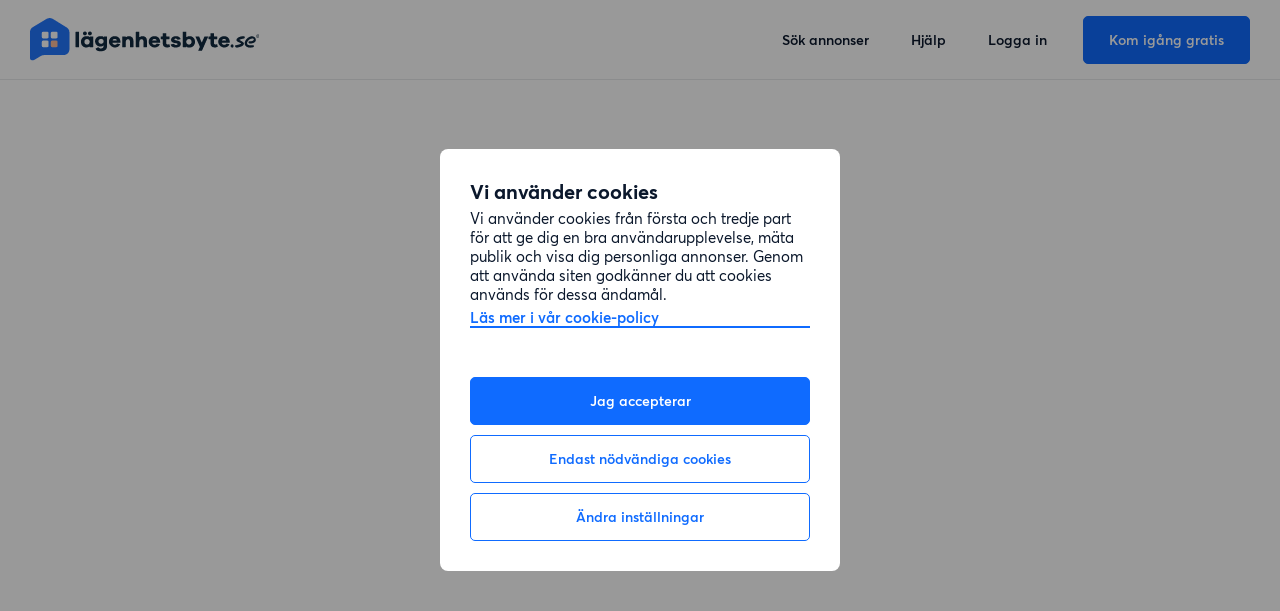

--- FILE ---
content_type: text/css; charset=UTF-8
request_url: https://www.lagenhetsbyte.se/css/app.592f795b.css
body_size: 109417
content:
/*! sanitize.css v8.0.0 | CC0 License | github.com/csstools/sanitize.css */*,:after,:before{background-repeat:no-repeat;box-sizing:border-box}:after,:before{text-decoration:inherit;vertical-align:inherit}html{cursor:default;line-height:1.15;tab-size:4;-ms-text-size-adjust:100%;-webkit-text-size-adjust:100%;word-break:break-word}body{margin:0}h1{font-size:2em;margin:.67em 0}hr{height:0;overflow:visible}main{display:block}nav ol,nav ul{list-style:none}pre{font-size:1em}a{background-color:initial}abbr[title]{text-decoration:underline;-webkit-text-decoration:underline dotted;text-decoration:underline dotted}b,strong{font-weight:bolder}code,kbd,samp{font-size:1em}small{font-size:80%}audio,canvas,iframe,img,svg,video{vertical-align:middle}audio,video{display:inline-block}audio:not([controls]){display:none;height:0}img{border-style:none}svg:not([fill]){fill:currentColor}svg:not(:root){overflow:hidden}table{border-collapse:collapse}button,input,select,textarea{font-family:inherit;font-size:inherit;line-height:inherit}button,input,select{margin:0}button{overflow:visible;text-transform:none}[type=button],[type=reset],[type=submit],button{-webkit-appearance:button}fieldset{padding:.35em .75em .625em}input{overflow:visible}legend{color:inherit;display:table;max-width:100%;white-space:normal}progress{display:inline-block;vertical-align:initial}select{text-transform:none}textarea{margin:0;overflow:auto;resize:vertical}[type=checkbox],[type=radio]{padding:0}[type=search]{-webkit-appearance:textfield;outline-offset:-2px}::-webkit-inner-spin-button,::-webkit-outer-spin-button{height:auto}::-webkit-input-placeholder{color:inherit;opacity:.54}::-webkit-search-decoration{-webkit-appearance:none}::-webkit-file-upload-button{-webkit-appearance:button;font:inherit}::-moz-focus-inner{border-style:none;padding:0}:-moz-focusring{outline:1px dotted ButtonText}:-moz-ui-invalid{box-shadow:none}details,dialog{display:block}dialog{background-color:#fff;border:solid;color:#000;height:fit-content;left:0;margin:auto;padding:1em;position:absolute;right:0;width:fit-content}dialog:not([open]){display:none}summary{display:list-item}canvas{display:inline-block}template{display:none}[tabindex],a,area,button,input,label,select,summary,textarea{touch-action:manipulation}[hidden]{display:none}[aria-busy=true]{cursor:progress}[aria-controls]{cursor:pointer}[aria-disabled=true],[disabled]{cursor:not-allowed}[aria-hidden=false][hidden]:not(:focus){clip:rect(0,0,0,0);display:inherit;position:absolute}[data-v-5e74c038]:root{--Primary-Color:#0f6bff;--Button-Primary:var(--Primary-Color);--Text-Primary:#0b182c;--Text-Secondary:#72777e;--Text-Placeholder:#a9aeb6;--Relocasa-Brand-Primary:#409fff;--Primary-Hover:#125ed8;--Secondary-Hover:#f3f3f3}.overlay-variant-blur[data-v-5e74c038]{background:#10182866;-webkit-backdrop-filter:blur(8px);backdrop-filter:blur(8px)}.overlay-variant-gradient[data-v-5e74c038]{background:linear-gradient(167deg,#409fff00 0,var(--Primary-Color) 30%)}@media(min-width:769px){.overlay-variant-gradient[data-v-5e74c038]{background:linear-gradient(167deg,#409fff00 0,var(--Primary-Color) 92.1%)}}.dark-overlay[data-v-5e74c038]{align-items:center;display:flex;height:100vh;justify-content:center;left:0;position:fixed;top:0;width:100vw;z-index:200}.dark-overlay--modal[data-v-5e74c038]{z-index:1000}.overlay-enter-active[data-v-5e74c038],.overlay-leave-active[data-v-5e74c038]{transition-duration:.2s;transition-property:opacity;transition-timing-function:ease}.overlay-enter[data-v-5e74c038],.overlay-leave-active[data-v-5e74c038]{opacity:0}[data-v-759cfff1]:root{--Primary-Color:#0f6bff;--Button-Primary:var(--Primary-Color);--Text-Primary:#0b182c;--Text-Secondary:#72777e;--Text-Placeholder:#a9aeb6;--Relocasa-Brand-Primary:#409fff;--Primary-Hover:#125ed8;--Secondary-Hover:#f3f3f3}.logo-wrapper[data-v-759cfff1]{height:100%;display:flex;align-items:center}.logo[data-v-759cfff1]{height:64%}@media(min-width:769px){.logo[data-v-759cfff1]{height:55%}}[data-v-628e7360]:root{--Primary-Color:#0f6bff;--Button-Primary:var(--Primary-Color);--Text-Primary:#0b182c;--Text-Secondary:#72777e;--Text-Placeholder:#a9aeb6;--Relocasa-Brand-Primary:#409fff;--Primary-Hover:#125ed8;--Secondary-Hover:#f3f3f3}.notification-dot[data-v-628e7360]{position:absolute;border-radius:50%;right:-5px;background-color:var(--Primary-Color);animation:pulse 2s infinite;border:2px solid #fff;top:-1px}.notification-dot.menu-item-visible[data-v-628e7360]{top:24px}@media(min-width:1280px){.notification-dot.menu-item-visible[data-v-628e7360]{right:2px}}[data-v-17a231df]:root{--Primary-Color:#0f6bff;--Button-Primary:var(--Primary-Color);--Text-Primary:#0b182c;--Text-Secondary:#72777e;--Text-Placeholder:#a9aeb6;--Relocasa-Brand-Primary:#409fff;--Primary-Hover:#125ed8;--Secondary-Hover:#f3f3f3}.badge-count[data-v-17a231df]{background:var(--Primary-Color);color:#fff;font-weight:600;text-align:center}.badge-count.inline[data-v-17a231df]{border-radius:6px;display:inline-block;font-size:12px;height:20px;line-height:20px;margin-left:0;padding:0 4px;min-width:20px}.badge-count.inline.left-auto[data-v-17a231df]{margin-left:auto}@media(min-width:769px){.badge-count.inline.left-5x[data-v-17a231df]{margin-left:5px}}.badge-count.absolute[data-v-17a231df]{position:absolute;top:calc(20% - 14px);left:calc(50% + 17px);transform:translateX(-50%);height:14px;min-width:14px;padding:0 3px;font-size:10px;line-height:14px;border-radius:17px}[data-v-4b88ae99]:root{--Primary-Color:#0f6bff;--Button-Primary:var(--Primary-Color);--Text-Primary:#0b182c;--Text-Secondary:#72777e;--Text-Placeholder:#a9aeb6;--Relocasa-Brand-Primary:#409fff;--Primary-Hover:#125ed8;--Secondary-Hover:#f3f3f3}.avatar[data-v-4b88ae99]{background-color:#fbfbfb;background-position:50%;background-repeat:no-repeat;background-size:cover;border-radius:50%;cursor:pointer;position:relative}.avatar.box-shadow[data-v-4b88ae99]{box-shadow:0 0 0 2px #0000000d}[data-v-36c72157]:root{--Primary-Color:#0f6bff;--Button-Primary:var(--Primary-Color);--Text-Primary:#0b182c;--Text-Secondary:#72777e;--Text-Placeholder:#a9aeb6;--Relocasa-Brand-Primary:#409fff;--Primary-Hover:#125ed8;--Secondary-Hover:#f3f3f3}.notifications-group[data-v-36c72157]{margin-bottom:30px}.notifications-group[data-v-36c72157]:last-of-type{margin-bottom:0}.notification-item[data-v-36c72157]{display:flex;position:relative;padding:10px 15px 10px 28px;margin-bottom:10px;text-decoration:none;color:var(--Text-Primary);cursor:pointer}.notification-item[data-v-36c72157]:last-of-type{margin-bottom:0}.notification-item[data-v-36c72157]:hover{background-color:#e9efff}.notification-item.unread[data-v-36c72157]:before{content:"";display:block;position:absolute;top:22px;left:12px;width:8px;height:8px;background-color:var(--Primary-Color);border-radius:8px}.icon-container[data-v-36c72157]{display:grid;place-items:center;flex:0 0 32px;height:32px;background-color:#c4c4c4;border-radius:50%}.body[data-v-36c72157]{margin-left:10px;margin-top:-1px}.message p[data-v-36c72157]{margin-top:0;margin-bottom:5px;font-size:14px;line-height:18px}.message-button[data-v-36c72157]{margin-bottom:5px;margin-right:5px}.message[data-v-36c72157] b,.message[data-v-36c72157] strong{font-weight:600}.timestamp[data-v-36c72157]{display:flex;align-items:center;font-size:12px;line-height:14px;font-weight:600;color:var(--Text-Secondary);letter-spacing:-.02em}.timestamp-icon[data-v-36c72157]{margin-right:5px}[data-v-c68e267c]:root{--Primary-Color:#0f6bff;--Button-Primary:var(--Primary-Color);--Text-Primary:#0b182c;--Text-Secondary:#72777e;--Text-Placeholder:#a9aeb6;--Relocasa-Brand-Primary:#409fff;--Primary-Hover:#125ed8;--Secondary-Hover:#f3f3f3}.notification-center-container[data-v-c68e267c]{background-color:#fff;padding-top:25px;padding-bottom:20px;overflow-y:auto;-webkit-user-select:none;user-select:none;z-index:2001}@media(max-width:768px){.notification-center-container[data-v-c68e267c]{position:fixed;width:100vw;top:60px;bottom:calc(58px + env(safe-area-inset-bottom));right:0}}@media(min-width:769px){.notification-center-container[data-v-c68e267c]{position:absolute;right:-12px;top:55px;height:80vh;width:375px;border-radius:10px;box-shadow:0 0 35px #00000026;scrollbar-width:none}.notification-center-container[data-v-c68e267c]::-webkit-scrollbar{display:none}}.notification-center-heading[data-v-c68e267c]{display:inline;font-size:28px;font-weight:600;margin-top:0;margin-bottom:28px;margin-left:28px}.no-notifications[data-v-c68e267c]{display:flex;flex-direction:column;align-items:center;justify-content:center;text-align:center;padding:20px;margin-top:100px}.no-notifications-icon[data-v-c68e267c]{margin-bottom:16px}.no-notifications-heading[data-v-c68e267c]{font-size:20px;font-weight:600;margin-top:0;margin-bottom:12px}.no-notifications-text[data-v-c68e267c]{color:var(--Text-Secondary);font-weight:400;line-height:20px;margin-top:0}.section-header[data-v-c68e267c]{font-size:18px;font-weight:600;margin-bottom:10px;margin-left:28px}.notification-loader[data-v-c68e267c]{display:inline-block;border-color:#6fb7ff!important;border-top-color:#fff!important;height:20px!important;width:20px!important;margin-left:10px}[data-v-115c071d]:root{--Primary-Color:#0f6bff;--Button-Primary:var(--Primary-Color);--Text-Primary:#0b182c;--Text-Secondary:#72777e;--Text-Placeholder:#a9aeb6;--Relocasa-Brand-Primary:#409fff;--Primary-Hover:#125ed8;--Secondary-Hover:#f3f3f3}.desktop-menu[data-v-115c071d]{display:none}@media(min-width:769px){.desktop-menu[data-v-115c071d]{align-items:center;display:flex}}.desktop-menu__item[data-v-115c071d]{background:none;border:none;padding:0;margin:0;border-bottom:2px solid #0000;color:var(--Text-Primary);font-size:14px;font-weight:600;height:80px;line-height:80px;margin-left:10px;padding:0 16px;position:relative;text-decoration:none;white-space:nowrap;transition:background-color .3s ease-in-out;cursor:pointer}@media(max-width:1100px){.desktop-menu__item[data-v-115c071d]{padding:0 8px;font-size:.8rem}}.desktop-menu__item[data-v-115c071d]:hover{border-bottom:2px solid var(--Primary-Color)}.item-with-icon[data-v-115c071d]{display:flex;align-items:center}.item-with-icon .icon[data-v-115c071d]{margin-right:10px}.notification-center[data-v-115c071d]{position:relative}.notification-toggle-icon-container[data-v-115c071d]{background:none;border:none;padding:0;margin:0;display:grid;place-items:center;width:40px;height:40px;margin-left:15px;border-radius:50%;cursor:pointer;transition:all .2s ease-in-out}.notification-toggle-icon-container[data-v-115c071d]:hover{background-color:#e8e8e8}.notification-toggle-icon[data-v-115c071d]{transition:transform .1s ease-in-out}.notification-toggle-icon.is-open[data-v-115c071d]{transform:rotate(20deg)}.menu-container[data-v-115c071d]{background:none;border:none;padding:0;display:flex;align-items:center;padding:5px 5px 5px 12px;background:#0000;cursor:pointer;margin:0;text-align:inherit;background-color:#fff;border:1px solid rgba(28,45,65,.103);border-radius:21px;transition:box-shadow .2s ease;margin-left:22px}.menu-container[data-v-115c071d]:focus,.menu-container[data-v-115c071d]:hover{box-shadow:0 2px 4px #0000002e}.desktop-avatar[data-v-115c071d]{border-radius:50%;margin-left:12px}.active[data-v-115c071d]{border-bottom:2px solid var(--Primary-Color)}.swap-added-icon[data-v-115c071d]{visibility:hidden;position:absolute;top:15px;right:0;width:12px;height:12px;background-color:#2ec973;border-radius:50%;font-size:8px;color:#2ec973;display:flex;place-items:center}.plus-one-enter-active[data-v-115c071d]{visibility:visible;animation-name:plus-one-115c071d;animation-duration:1.5s;animation-timing-function:ease-in-out}.notifications-count[data-v-115c071d]{position:absolute;right:-12px}.onboarding-notification-dot[data-v-115c071d]{top:22px}@media(max-width:1279px){.onboarding-notification-dot[data-v-115c071d]{right:0!important}}@media(min-width:769px){.onboarding-notification-dot[data-v-115c071d]{right:5px}}@keyframes plus-one-115c071d{0%{transform:scale(1)}50%{transform:scale(4);border:none;color:#fff;padding-left:2px}to{transform:scale(1)}}[data-v-12582f2d]:root{--Primary-Color:#0f6bff;--Button-Primary:var(--Primary-Color);--Text-Primary:#0b182c;--Text-Secondary:#72777e;--Text-Placeholder:#a9aeb6;--Relocasa-Brand-Primary:#409fff;--Primary-Hover:#125ed8;--Secondary-Hover:#f3f3f3}.user-card[data-v-12582f2d]{align-items:center;background-color:#fff;border-bottom:1px solid #eee;display:flex;height:100px;width:100%}.user-avatar[data-v-12582f2d]{cursor:default;margin-left:20px;margin-right:10px}.user-info-box[data-v-12582f2d]{align-items:flex-start;display:flex;flex-direction:column;justify-content:center}.user-info[data-v-12582f2d]{margin:0;padding:0}.small[data-v-12582f2d]{color:var(--Text-Secondary);font-size:12px;font-weight:600}.large[data-v-12582f2d]{font-weight:700}[data-v-50a8826b]:root{--Primary-Color:#0f6bff;--Button-Primary:var(--Primary-Color);--Text-Primary:#0b182c;--Text-Secondary:#72777e;--Text-Placeholder:#a9aeb6;--Relocasa-Brand-Primary:#409fff;--Primary-Hover:#125ed8;--Secondary-Hover:#f3f3f3}.menu-icon[data-v-50a8826b]{height:20px;width:20px;background-position:50%;background-size:contain}.menu-icon.mask[data-v-50a8826b]{fill:var(--Text-Primary)}.menu-icon.blockedHouse[data-v-50a8826b],.menu-icon.lightbulb[data-v-50a8826b],.menu-icon.login[data-v-50a8826b],.menu-icon.realEstate[data-v-50a8826b],.menu-icon.swap[data-v-50a8826b]{fill:none;stroke:var(--Text-Primary);stroke-width:1.5px}[data-v-21cf9caa]:root{--Primary-Color:#0f6bff;--Button-Primary:var(--Primary-Color);--Text-Primary:#0b182c;--Text-Secondary:#72777e;--Text-Placeholder:#a9aeb6;--Relocasa-Brand-Primary:#409fff;--Primary-Hover:#125ed8;--Secondary-Hover:#f3f3f3}.menu-item[data-v-21cf9caa]{align-items:center;color:var(--Text-Primary);display:flex;font-size:14px;font-weight:600;height:52px;padding-left:22px;padding:0 20px;position:relative;text-decoration:none;width:100%}.menu-item div[data-v-21cf9caa]{background-position:50%;background-size:cover;height:20px;margin-right:15px;width:20px}.menu-item[data-v-21cf9caa]:hover{background-color:#f1f1f1}.menu-item:hover .icon[data-v-21cf9caa]{color:var(--Primary-Color);fill:var(--Primary-Color)}.menu-item:hover .icon.realEstate[data-v-21cf9caa]{fill:none;stroke:var(--Primary-Color)}.icon[data-v-21cf9caa]{margin-right:10px}.active[data-v-21cf9caa]{border-left:2px solid var(--Primary-Color);font-weight:700;padding-left:20px}[data-v-1170a120]:root{--Primary-Color:#0f6bff;--Button-Primary:var(--Primary-Color);--Text-Primary:#0b182c;--Text-Secondary:#72777e;--Text-Placeholder:#a9aeb6;--Relocasa-Brand-Primary:#409fff;--Primary-Hover:#125ed8;--Secondary-Hover:#f3f3f3}.impersonate-banner[data-v-1170a120]{background:#c00;color:#fff;z-index:1000000;height:28px;position:fixed;bottom:0;width:100%}@media(max-width:768px){.impersonate-banner[data-v-1170a120]{height:90px;max-width:320px}}.impersonate-content[data-v-1170a120]{max-width:1400px;width:90%;height:100%;margin:0 auto;display:flex;justify-content:flex-start;align-items:center}@media(max-width:768px){.impersonate-content[data-v-1170a120]{align-items:flex-start;flex-direction:column;padding:10px 0;display:flex}}.impersonated-as-logout[data-v-1170a120]{color:#fff;text-decoration:underline;cursor:pointer}@media(min-width:769px){.impersonated-as-logout[data-v-1170a120]{margin-left:10px}.impersonated-as-logout[data-v-1170a120]:before{content:"|";margin-right:10px}}[data-v-127343fb]:root{--Primary-Color:#0f6bff;--Button-Primary:var(--Primary-Color);--Text-Primary:#0b182c;--Text-Secondary:#72777e;--Text-Placeholder:#a9aeb6;--Relocasa-Brand-Primary:#409fff;--Primary-Hover:#125ed8;--Secondary-Hover:#f3f3f3}.menu-items[data-v-127343fb]{flex-direction:column;height:100%;justify-content:space-between;padding:15px 0;width:100%;overflow-y:auto}.menu-bottom-wrapper[data-v-127343fb]{width:100%;position:absolute;bottom:0;display:flex;flex-direction:column;align-items:center;justify-content:center}.menu-bottom-wrapper>div[data-v-127343fb]{width:100%;display:flex;flex-direction:column;justify-content:center;gap:10px;padding:20px;border-top:1px solid #eee;font-weight:600;font-size:12px}.menu-bottom-wrapper>div>a[data-v-127343fb]{text-decoration:none;color:var(--Text-Primary)}[data-v-9ada86ca]:root{--Primary-Color:#0f6bff;--Button-Primary:var(--Primary-Color);--Text-Primary:#0b182c;--Text-Secondary:#72777e;--Text-Placeholder:#a9aeb6;--Relocasa-Brand-Primary:#409fff;--Primary-Hover:#125ed8;--Secondary-Hover:#f3f3f3}.popup-menu[data-v-9ada86ca]{background-color:#fff;border-top:0;border-radius:10px;box-shadow:0 0 35px #00000026;overflow:hidden;left:calc(100% - 20px);position:absolute;top:76px;transform:translateX(-100%);width:320px;-webkit-user-select:none;user-select:none}@media(min-width:769px)and (max-width:1279px){.popup-menu[data-v-9ada86ca]{left:calc(100% - 15px)}}.spring-enter-active[data-v-9ada86ca],.spring-leave-active[data-v-9ada86ca]{transition-duration:.3s;transition-property:opacity;transition-timing-function:ease}.spring-enter[data-v-9ada86ca],.spring-leave-active[data-v-9ada86ca]{opacity:0}.verify-action[data-v-9ada86ca]{display:flex;align-items:center;padding:14px 12px;margin-left:20px;margin-right:20px;margin-top:15px;border:1px solid #f1f2f6;border-radius:5px;font-size:14px;font-weight:600;color:var(--Text-Primary)}.verified-badge[data-v-9ada86ca]{margin-right:6px}[data-v-88012880]:root{--Primary-Color:#0f6bff;--Button-Primary:var(--Primary-Color);--Text-Primary:#0b182c;--Text-Secondary:#72777e;--Text-Placeholder:#a9aeb6;--Relocasa-Brand-Primary:#409fff;--Primary-Hover:#125ed8;--Secondary-Hover:#f3f3f3}.desktop-header[data-v-88012880]{position:fixed;height:80px;justify-content:center;left:0;top:0;border-bottom:1px solid rgba(28,45,65,.103);z-index:99;transition:top .2s ease-in-out}.desktop-header[data-v-88012880],.navbar[data-v-88012880]{display:flex;align-items:center;width:100%;background-color:#fff}.navbar[data-v-88012880]{box-sizing:border-box;height:100%;justify-content:space-between;max-width:2500px;padding:0 30px;-webkit-user-select:none;user-select:none}@media(max-width:1100px){.navbar[data-v-88012880]{padding:0 15px}}.navbar .color-warning[data-v-88012880]{font-weight:700;color:red}.must-select-new-areas .header-logo[data-v-88012880]{pointer-events:none}.must-select-new-areas .menu-items[data-v-88012880]{display:none}[data-v-21f34d72]:root{--Primary-Color:#0f6bff;--Button-Primary:var(--Primary-Color);--Text-Primary:#0b182c;--Text-Secondary:#72777e;--Text-Placeholder:#a9aeb6;--Relocasa-Brand-Primary:#409fff;--Primary-Hover:#125ed8;--Secondary-Hover:#f3f3f3}.placeholder-container[data-v-21f34d72]{position:relative;background-color:#f7f7f9;display:flex;flex-direction:column;align-items:center;height:200px}.placeholder-container .placeholder-img[data-v-21f34d72]{background-position:50%;background-color:#f7f7f9;background-size:50%;background-image:url(/img/placeholder-image-large.38205767.svg);object-fit:cover;display:block;height:100%;width:100%}.placeholder-container p[data-v-21f34d72]{font-size:12px;text-align:center;margin:0;position:absolute;top:70%;z-index:1}[data-v-5ce018ca]:root{--Primary-Color:#0f6bff;--Button-Primary:var(--Primary-Color);--Text-Primary:#0b182c;--Text-Secondary:#72777e;--Text-Placeholder:#a9aeb6;--Relocasa-Brand-Primary:#409fff;--Primary-Hover:#125ed8;--Secondary-Hover:#f3f3f3}h3[data-v-5ce018ca],p[data-v-5ce018ca]{margin:0;padding:0}.wrapper[data-v-5ce018ca]{display:flex;flex-direction:row;align-items:center;justify-content:space-around;padding:22px 22px;background-color:#0b182c;color:#fff;font-size:14px}.title[data-v-5ce018ca]{font-weight:600;margin-bottom:10px}.icon[data-v-5ce018ca]{margin:0;padding:0;height:30px;width:30px;background-position:50%;background-size:contain}.text[data-v-5ce018ca]{padding:0 15px;width:100%}[data-v-880e013a]:root{--Primary-Color:#0f6bff;--Button-Primary:var(--Primary-Color);--Text-Primary:#0b182c;--Text-Secondary:#72777e;--Text-Placeholder:#a9aeb6;--Relocasa-Brand-Primary:#409fff;--Primary-Hover:#125ed8;--Secondary-Hover:#f3f3f3}.menu[data-v-880e013a]{height:100vh;width:80%;max-width:320px;position:fixed;top:0;right:0;background-color:#fff;display:flex;align-items:flex-start;flex-direction:column;justify-content:flex-start;box-sizing:border-box;transition:all .2s ease-in-out;z-index:999}.full-height[data-v-880e013a]{height:100vh}.full-width[data-v-880e013a]{width:100%}.slide-enter-active[data-v-880e013a],.slide-leave-active[data-v-880e013a]{transition-duration:.3s;transition-property:transform;transition-timing-function:ease}.slide-enter[data-v-880e013a],.slide-leave-active[data-v-880e013a]{transform:translateX(100%)}a[data-v-880e013a]{text-decoration:none}.verify-action[data-v-880e013a]{display:flex;align-items:center;padding:14px 12px;margin-left:20px;margin-right:20px;margin-top:15px;border:1px solid #f1f2f6;border-radius:5px;font-size:14px;font-weight:600;color:var(--Text-Primary);width:calc(100% - 40px)}.verified-badge[data-v-880e013a]{margin-right:6px}[data-v-0d45f2e9]:root{--Primary-Color:#0f6bff;--Button-Primary:var(--Primary-Color);--Text-Primary:#0b182c;--Text-Secondary:#72777e;--Text-Placeholder:#a9aeb6;--Relocasa-Brand-Primary:#409fff;--Primary-Hover:#125ed8;--Secondary-Hover:#f3f3f3}.mobile-header[data-v-0d45f2e9]{position:relative;flex-shrink:0;display:flex;justify-content:space-between;align-items:center;width:100%;height:60px;margin:0 auto;padding:0 16px;background-color:#fff;border-bottom:1px solid #f1f2f6;z-index:99}.must-select-new-areas .mobile-header[data-v-0d45f2e9]{pointer-events:none}.notification-toggle-icon-container[data-v-0d45f2e9]{display:grid;place-items:center;width:40px;height:40px;margin-left:15px;border-radius:50%;cursor:pointer;transition:all .2s ease-in-out}.must-select-new-areas .notification-toggle-icon-container[data-v-0d45f2e9]{display:none}.notification-toggle-icon[data-v-0d45f2e9]{transition:transform .1s ease-in-out}.notification-toggle-icon.is-open[data-v-0d45f2e9]{transform:rotate(20deg)}.icons-group[data-v-0d45f2e9]{display:flex;align-items:center;gap:10px;flex-shrink:0}.icons-group-link[data-v-0d45f2e9]{display:flex;align-items:center;justify-content:center;padding:8px 0;font-size:14px;font-weight:700;color:var(--text-primary,#0b182c);text-decoration:none;white-space:nowrap;cursor:pointer}.icons-group-divider[data-v-0d45f2e9]{width:1px;height:19px;background-color:#dadada;flex-shrink:0}.icons-group-icon[data-v-0d45f2e9]{width:24px;height:24px;flex-shrink:0;cursor:pointer}.color-warning[data-v-0d45f2e9]{font-weight:700;color:red}.badge-count[data-v-0d45f2e9]{position:absolute;top:10px;right:7px;transform:translateX(-50%);height:14px;min-width:14px;padding:0 3px;font-size:10px;line-height:14px;border-radius:17px;background:var(--Primary-Color);color:#fff;font-weight:600;text-align:center}[data-v-6aa00b96]:root{--Primary-Color:#0f6bff;--Button-Primary:var(--Primary-Color);--Text-Primary:#0b182c;--Text-Secondary:#72777e;--Text-Placeholder:#a9aeb6;--Relocasa-Brand-Primary:#409fff;--Primary-Hover:#125ed8;--Secondary-Hover:#f3f3f3}.download-app-banner[data-v-6aa00b96]{background:#fff;padding:8px 16px;border-bottom:1px solid #e8e8e8}.banner-content[data-v-6aa00b96]{display:flex;flex-direction:row;align-items:center}.app-logo[data-v-6aa00b96]{margin:0 12px;flex-shrink:0}.banner-text[data-v-6aa00b96]{flex-grow:1;margin-right:16px}.banner-text h2[data-v-6aa00b96]{font-size:16px;font-weight:700;margin:0}.banner-text p[data-v-6aa00b96]{font-size:13px;font-weight:600;color:#72777e;margin:2px 0 0}.cta-button[data-v-6aa00b96]{white-space:nowrap}[data-v-3ca0278e]:root{--Primary-Color:#0f6bff;--Button-Primary:var(--Primary-Color);--Text-Primary:#0b182c;--Text-Secondary:#72777e;--Text-Placeholder:#a9aeb6;--Relocasa-Brand-Primary:#409fff;--Primary-Hover:#125ed8;--Secondary-Hover:#f3f3f3}.fireworks-wrapper[data-v-3ca0278e]{position:absolute;justify-content:center;align-items:center;width:100%;top:0;left:0}.fireworks-wrapper div[data-v-3ca0278e]{transform-style:preserve-3d}.fireworks-wrapper .pyro>.after[data-v-3ca0278e],.fireworks-wrapper .pyro>.before[data-v-3ca0278e]{position:absolute;width:5px;height:5px;border-radius:50%;box-shadow:0 0 #fff,0 0 #fff,0 0 #fff,0 0 #fff,0 0 #fff,0 0 #fff,0 0 #fff,0 0 #fff,0 0 #fff,0 0 #fff,0 0 #fff,0 0 #fff,0 0 #fff,0 0 #fff,0 0 #fff,0 0 #fff,0 0 #fff,0 0 #fff,0 0 #fff,0 0 #fff,0 0 #fff,0 0 #fff,0 0 #fff,0 0 #fff,0 0 #fff,0 0 #fff,0 0 #fff,0 0 #fff,0 0 #fff,0 0 #fff,0 0 #fff;animation:bang-3ca0278e 1s ease-out backwards,gravity-3ca0278e 1s ease-in backwards,position-3ca0278e 5s linear backwards;animation-delay:.5s}.fireworks-wrapper .pyro>.after[data-v-3ca0278e]{animation-delay:.5s,.5s,.5s;animation-duration:1.25s,1.25s,8.25s}@keyframes bang-3ca0278e{to{box-shadow:-14px -134.6666666667px #7b00ff,211px -91.6666666667px #6f00ff,200px -127.6666666667px #2fff00,202px -369.6666666667px #007bff,-216px 22.3333333333px #fff200,-249px -267.6666666667px #0095ff,-222px -170.6666666667px #ff007b,219px -207.6666666667px #00f7ff,24px -395.6666666667px #fffb00,-237px 3.3333333333px #04ff00,65px -344.6666666667px #05f,-215px -51.6666666667px #ff0900,128px -168.6666666667px #ff0037,21px -4.6666666667px #fb0,87px -42.6666666667px #51ff00,-69px -140.6666666667px #00b3ff,-146px -190.6666666667px #00fff7,113px -210.6666666667px #c800ff,-190px 34.3333333333px #04f,-171px -52.6666666667px #00c4ff,-239px -247.6666666667px #00ffd0,-229px -206.6666666667px #03f,-121px -393.6666666667px #ff004d,188px -364.6666666667px #00ffe6,134px 77.3333333333px #00ff40,-175px -11.6666666667px #00b3ff,121px -56.6666666667px #003cff,145px -49.6666666667px #ffd500,-156px -77.6666666667px #bfff00,-199px -203.6666666667px #b700ff,103px 37.3333333333px #ff002b}}@keyframes gravity-3ca0278e{to{transform:translateY(200px);-moz-transform:translateY(200px);-webkit-transform:translateY(200px);-o-transform:translateY(200px);-ms-transform:translateY(200px);opacity:0}}@keyframes position-3ca0278e{0%,19.9%{margin-top:10%;margin-left:40%}20%,39.9%{margin-top:40%;margin-left:30%}40%,59.9%{margin-top:20%;margin-left:70%}60%,79.9%{margin-top:30%;margin-left:20%}80%,99.9%{margin-top:30%;margin-left:80%}}[data-v-78679897]:root{--Primary-Color:#0f6bff;--Button-Primary:var(--Primary-Color);--Text-Primary:#0b182c;--Text-Secondary:#72777e;--Text-Placeholder:#a9aeb6;--Relocasa-Brand-Primary:#409fff;--Primary-Hover:#125ed8;--Secondary-Hover:#f3f3f3}.full-swap-notification[data-v-78679897]{display:flex;position:absolute;top:calc(-3.4rem + env(safe-area-inset-top));z-index:100;padding:8px 12px;border-radius:8px;background:var(--Primary-Color);color:#fff;text-align:center;font-size:12px;font-weight:700;line-height:18px}.full-swap-notification[data-v-78679897]:before{content:"";position:absolute;top:98%;left:50%;margin-top:-.5px;margin-left:-8px;border-width:8px;border:8px solid;border-color:var(--Primary-Color) #0000 #0000 #0000}.full-swap-notification .fireworks-container[data-v-78679897]{position:absolute;width:100%;left:20px;top:calc(10px + env(safe-area-inset-top))}[data-v-34133911]:root{--Primary-Color:#0f6bff;--Button-Primary:var(--Primary-Color);--Text-Primary:#0b182c;--Text-Secondary:#72777e;--Text-Placeholder:#a9aeb6;--Relocasa-Brand-Primary:#409fff;--Primary-Hover:#125ed8;--Secondary-Hover:#f3f3f3}.tab-bar__wrapper[data-v-34133911]{position:fixed;bottom:0;display:flex;align-items:flex-end;width:100%;height:calc(66px + env(safe-area-inset-bottom));padding-bottom:env(safe-area-inset-bottom);padding-right:6px;padding-left:6px;background-color:#fff;border-top:1px solid #f1f2f6;box-shadow:0 3px 5px #b0bec540,0 8px 24px #b0bec566,0 0 15px #0000001a;z-index:199}@media(max-height:500px){.tab-bar__wrapper[data-v-34133911]{position:absolute}}@media(max-width:768px)and (orientation:landscape){.tab-bar__wrapper[data-v-34133911]{position:fixed}}.tab-bar__wrapper.is-not-sticky[data-v-34133911]{position:absolute}.tab-bar__item[data-v-34133911]{background:none;border:none;padding:0;margin:0;-webkit-user-select:none;user-select:none;align-items:center;color:var(--Text-Primary);display:flex;flex-direction:column;flex:1;font-size:10px;font-weight:600;justify-content:flex-start;position:relative;text-decoration:none;white-space:nowrap;padding-bottom:10px}.tab-bar__item.router-link-container[data-v-34133911]{display:flex;justify-content:center}.tab-bar__item.router-link-container a[data-v-34133911]{display:flex;align-items:center;flex-direction:column;color:var(--Text-Primary)}.tab-bar__item__icon[data-v-34133911]{margin-bottom:3px}.premium .tab-bar__item__icon[data-v-34133911]{margin-bottom:2px}.notification-dot[data-v-34133911]{top:-4px;right:10px}.swap-added-icon[data-v-34133911]{visibility:hidden;position:absolute;top:6px;right:14px;width:12px;height:12px;background-color:#2ec973;border-radius:50%;font-size:8px;color:#2ec973;display:grid;place-items:center}.plus-one-enter-active[data-v-34133911]{visibility:visible;animation-name:plus-one-34133911;animation-duration:1.5s;animation-timing-function:ease-in-out}@keyframes plus-one-34133911{0%{transform:scale(1)}50%{transform:scale(4);border:none;color:#fff;padding-right:1px}to{transform:scale(1)}}[data-v-224205f3]:root{--Primary-Color:#0f6bff;--Button-Primary:var(--Primary-Color);--Text-Primary:#0b182c;--Text-Secondary:#72777e;--Text-Placeholder:#a9aeb6;--Relocasa-Brand-Primary:#409fff;--Primary-Hover:#125ed8;--Secondary-Hover:#f3f3f3}.trial-banner[data-v-224205f3]{width:100%;background-color:var(--Text-Primary);z-index:1}@media(min-width:769px){.trial-banner[data-v-224205f3]{height:103px;position:relative;top:80px}}.fixed-header-adjusted[data-v-224205f3]{margin-top:60px;margin-bottom:60px}@media(min-width:769px){.inner-wrap[data-v-224205f3]{height:100%;position:relative;width:100%}}.trial-bar-wrapper[data-v-224205f3]{align-items:center;color:#fff;display:flex;flex-direction:row;height:100%;padding:28px 18px;width:100%}@media(min-width:769px){.trial-bar-wrapper[data-v-224205f3]{flex-direction:row;justify-content:center;padding:0 20px;margin:0 auto;margin-bottom:0}}.text-wrapper[data-v-224205f3]{display:flex;flex-direction:column;justify-content:center;max-width:600px;position:relative;top:-2px;flex-grow:1}@media(min-width:769px)and (max-width:1279px){.text-wrapper[data-v-224205f3]{max-width:670px}}.header[data-v-224205f3]{font-size:15px;font-weight:600;letter-spacing:.7px;margin-block-end:0;margin-block-start:0;padding-right:10px}@media(min-width:769px){.header[data-v-224205f3]{font-size:18px}}.text[data-v-224205f3]{font-weight:400;font-size:14px;margin:0;margin:5px 0 0 0;padding-right:50px;width:100%}.secondary-button[data-v-224205f3]{background-color:var(--Primary-Color);border-radius:18px;color:#fff;display:inline-block;font-size:.82em;font-weight:600;letter-spacing:.7px;height:30px;width:200px;line-height:30px;text-align:center;text-decoration:none;transition:all .2s ease-in-out;z-index:2}.secondary-button[data-v-224205f3]:hover{opacity:.8}[data-v-51b7d0cd]:root{--Primary-Color:#0f6bff;--Button-Primary:var(--Primary-Color);--Text-Primary:#0b182c;--Text-Secondary:#72777e;--Text-Placeholder:#a9aeb6;--Relocasa-Brand-Primary:#409fff;--Primary-Hover:#125ed8;--Secondary-Hover:#f3f3f3}.freemium-banner[data-v-51b7d0cd]{background:#003384;display:flex;flex-direction:column;padding:5%;font-family:OktaNeue,sans-serif;font-weight:700;font-size:18px;line-height:1.5;color:#fff;z-index:1}@media(min-width:769px){.freemium-banner[data-v-51b7d0cd]{position:relative;top:80px;flex-direction:row;justify-content:center;align-items:center;padding:0 5%;font-size:20px}}.icon-and-header[data-v-51b7d0cd]{display:flex;align-items:center}@media(max-width:768px){.icon[data-v-51b7d0cd]{flex-shrink:0;margin-right:16px;margin-bottom:18px}p[data-v-51b7d0cd]{margin-top:0}}@media(min-width:769px){p[data-v-51b7d0cd]{margin-right:30px;margin-left:24px}}@media(max-width:768px){.banner-button[data-v-51b7d0cd]{width:100%}}[data-v-5719457f]:root{--Primary-Color:#0f6bff;--Button-Primary:var(--Primary-Color);--Text-Primary:#0b182c;--Text-Secondary:#72777e;--Text-Placeholder:#a9aeb6;--Relocasa-Brand-Primary:#409fff;--Primary-Hover:#125ed8;--Secondary-Hover:#f3f3f3}.toast[data-v-5719457f]{padding:12px 16px;border-radius:6px;position:fixed;bottom:calc(60px + env(safe-area-inset-bottom));left:0;width:100vw;z-index:2000;color:#fff;background-color:#1b2d41;box-shadow:0 6px 35px #00000017;display:flex;flex-direction:row;justify-content:space-between;font-size:.8rem;font-weight:600}@media(min-width:769px){.toast[data-v-5719457f]{width:350px;left:50%;margin-left:-175px;bottom:40px}}@media(max-width:768px){.toast[data-v-5719457f]{width:92vw;margin-left:4vw}}[data-v-d4c16814]:root{--Primary-Color:#0f6bff;--Button-Primary:var(--Primary-Color);--Text-Primary:#0b182c;--Text-Secondary:#72777e;--Text-Placeholder:#a9aeb6;--Relocasa-Brand-Primary:#409fff;--Primary-Hover:#125ed8;--Secondary-Hover:#f3f3f3}.cookie-modal-content[data-v-d4c16814]{position:fixed;bottom:0;width:100%;padding:40px 30px;border-radius:8px;background-color:#fff;z-index:2001}@media(min-width:769px){.cookie-modal-content[data-v-d4c16814]{left:50%;top:50%;bottom:auto;transform:translate(-50%,-50%);width:92%;max-width:400px;padding:30px}}.cookie-modal-text[data-v-d4c16814]{margin-bottom:30px;font-size:15px;line-height:1.3}.cookie-modal-text p[data-v-d4c16814]{margin:0}.cookie-modal-heading[data-v-d4c16814]{display:block;margin-bottom:4px;font-size:20px}.cookie-modal-link[data-v-d4c16814]{margin-top:6px;line-height:1.1}.google-policy-link[data-v-d4c16814]{margin-top:8px;line-height:1.1}.overlay[data-v-d4c16814]{position:fixed;background-color:#0006;height:100vh;width:100vw;top:0;bottom:0;left:0;right:0;z-index:2000}.button-only-necessary[data-v-d4c16814]{margin-top:10px}[data-v-5957288e]:root{--Primary-Color:#0f6bff;--Button-Primary:var(--Primary-Color);--Text-Primary:#0b182c;--Text-Secondary:#72777e;--Text-Placeholder:#a9aeb6;--Relocasa-Brand-Primary:#409fff;--Primary-Hover:#125ed8;--Secondary-Hover:#f3f3f3}.standard-modal-top-section[data-v-5957288e]{position:fixed;top:0;right:0;margin:24px;z-index:1001}.standard-modal-top-section .close-button[data-v-5957288e]{cursor:pointer}.standard-modal-wrapper[data-v-5957288e]{position:fixed;top:0;left:0;height:100%;z-index:1001}.standard-modal[data-v-5957288e]{position:fixed;display:flex;flex-direction:column;left:0;bottom:0;width:100%;max-height:90%;overflow-y:hidden;background-color:#fff;color:var(--Text-Primary);border-top-left-radius:32px;border-top-right-radius:32px;border-bottom-left-radius:0;border-bottom-right-radius:0;z-index:1001}@media(min-width:769px){.standard-modal[data-v-5957288e]{top:50%;height:max-content;max-height:740px;left:calc(50% - 350px);width:700px;border-radius:32px;transform:translateY(-50%);box-shadow:0 -12px 24px 0 #0000001a}}@media(max-width:768px)and (orientation:landscape){.standard-modal[data-v-5957288e]{position:fixed;width:80%;left:50%;transform:translate(-50%);height:100%;max-height:100%}}@media (-ms-high-contrast:active),(-ms-high-contrast:none){.standard-modal[data-v-5957288e]{overflow-y:scroll}}.header[data-v-5957288e]{display:flex;align-items:center;justify-content:center;position:relative;min-height:60px;width:100%}.header.with-border[data-v-5957288e]{border-bottom:1px solid #ddd}.on-prop-page .header[data-v-5957288e]{margin-bottom:0}@media(min-width:769px){.header[data-v-5957288e]{height:max-content;box-shadow:none}.header.no-shadow[data-v-5957288e]{box-shadow:none}}@media(max-width:768px){.header[data-v-5957288e]{height:max-content}.header.no-shadow[data-v-5957288e]{box-shadow:none}}.title[data-v-5957288e]{position:relative;padding:2rem;font-weight:600;color:#0b182c;font-size:1.5rem;line-height:20px}.standard-content[data-v-5957288e]{overflow-y:auto;max-height:100vh;height:100vh;outline:none;-webkit-overflow-scrolling:touch;backface-visibility:hidden;padding:0}.action-button[data-v-5957288e]{position:absolute;top:20px;left:12px;background:none;border:none;padding:0;margin:0;color:#000;font-size:16px;font-weight:400;line-height:24px;letter-spacing:-.176px;text-decoration-line:underline}@media(min-width:769px){.action-button[data-v-5957288e]{top:30px;left:24px}}.action-button[data-v-5957288e]:hover{cursor:pointer}.action-button[data-v-5957288e]:focus-visible{outline:2px solid blue}[data-v-134bad24]:root{--Primary-Color:#0f6bff;--Button-Primary:var(--Primary-Color);--Text-Primary:#0b182c;--Text-Secondary:#72777e;--Text-Placeholder:#a9aeb6;--Relocasa-Brand-Primary:#409fff;--Primary-Hover:#125ed8;--Secondary-Hover:#f3f3f3}.subscription-picker[data-v-134bad24]{margin-top:2rem;margin-bottom:2rem}@media(min-width:769px){.subscription-options[data-v-134bad24]{display:grid;grid-auto-columns:minmax(0,1fr);grid-auto-flow:column;column-gap:1rem}}.option[data-v-134bad24]{position:relative;margin:20px 0;padding:20px 4px;border:2px solid #f1f2f6;border-radius:8px;font-size:18px;text-align:center;cursor:pointer;-webkit-user-select:none;user-select:none}.option-is-selected[data-v-134bad24]{border:2px solid var(--Primary-Color);background-color:#e7f3ff;color:var(--Primary-Color)}.option-label[data-v-134bad24]{position:absolute;top:-10px;left:50%;transform:translateX(-50%);padding:3px 12px;border-radius:10px;background-color:#f1f2f6;text-transform:uppercase;font-weight:700;font-size:11px;letter-spacing:.07em;white-space:nowrap}.option-is-selected .option-label[data-v-134bad24]{background-color:var(--Primary-Color);color:#f8f8fa}.subscription-period[data-v-134bad24]{font-weight:700;margin-bottom:2px}.price[data-v-134bad24]{font-size:18px;font-weight:600;margin-bottom:4px}.price .month[data-v-134bad24]{font-size:16px}.price-description[data-v-134bad24]{margin-bottom:10px;font-size:13px;font-weight:600}.price-discount[data-v-134bad24]{font-size:13px;font-weight:600}.subscription-terms-info[data-v-134bad24]{margin-top:-5px;text-align:center;font-size:14px;font-weight:600}.campaign-info[data-v-134bad24]{margin-bottom:30px;font-size:14px;font-weight:600;text-align:center}.choice[data-v-134bad24]{position:relative;display:flex;flex-direction:column;align-items:center;padding:16px;border:2px solid #f1f2f6;background-color:#fff;box-shadow:0 4px 4px #0000000d;border-radius:10px;cursor:pointer;transition:all .2s ease-in-out}.choice-wrapper[data-v-134bad24]{display:grid;grid-template-columns:1fr 1fr;column-gap:10px;width:100%;margin:30px 0}@media(min-width:769px){.choice-wrapper[data-v-134bad24]{padding:0 60px}}.choice-label[data-v-134bad24]{display:inline-flex;align-items:center;position:absolute;top:-26px;height:26px;padding:0 25px;background:#9f41e9;border-radius:10px 10px 0 0;font-weight:600;font-size:10px;line-height:150%;text-align:center;letter-spacing:.025em;text-transform:uppercase;color:#fff}.choice-title[data-v-134bad24]{font-size:24px;color:#9f41e9;margin-bottom:13px}.choice-price[data-v-134bad24],.choice-title[data-v-134bad24]{font-weight:700;line-height:120%;text-align:center;letter-spacing:-.02em}.choice-price[data-v-134bad24]{font-size:32px;color:var(--Text-Primary);margin-bottom:10px}.choice-per-day[data-v-134bad24]{font-weight:600;font-size:14px;line-height:17px;display:flex;align-items:center;text-align:center;color:var(--Text-Secondary)}.choice-selected[data-v-134bad24]{border-color:#9f41e9;background-color:#faf4ff}.checkbox-and-label[data-v-134bad24]{display:flex;margin-left:4px}.checkbox-and-label .labels[data-v-134bad24]{margin-left:13px}.checkbox-and-label .label[data-v-134bad24]{font-weight:700;font-size:14px;line-height:150%}.checkbox-and-label .sub-label[data-v-134bad24]{font-weight:700;font-size:10px;line-height:150%;color:var(--Text-Secondary)}.adyen-checkout__spinner__wrapper{align-items:center;display:flex;height:100%;justify-content:center}.adyen-checkout__spinner__wrapper--inline{display:inline-block;height:auto;margin-right:8px}[dir=rtl] .adyen-checkout__spinner__wrapper--inline{margin-left:8px;margin-right:0}.adyen-checkout__spinner{animation:rotate-spinner 1.5s linear infinite;border:3px solid #0075ff;border-radius:50%;border-top-color:#0000;height:43px;width:43px}.adyen-checkout__spinner--large{height:43px;width:43px}.adyen-checkout__spinner--small{border-width:2px;height:16px;width:16px}.adyen-checkout__spinner--medium{height:28px;width:28px}@keyframes rotate-spinner{0%{transform:rotate(0deg)}to{transform:rotate(1turn)}}.adyen-checkout__button{background:#00112c;border:0;border-radius:6px;color:#fff;cursor:pointer;font-size:1em;font-weight:500;height:48px;margin:0;padding:15px;text-decoration:none;transition:background .3s ease-out,box-shadow .3s ease-out;width:100%}.adyen-checkout__button:focus{box-shadow:0 0 0 2px #3070ed;outline:0}.adyen-checkout__button:hover{background:#1c3045;box-shadow:0 0,0 2px 4px -1px #0003,0 4px 5px 0 #00000024}.adyen-checkout__button:active{background:#3a4a5c}.adyen-checkout__button:hover:focus{box-shadow:0 0 0 2px #3070ed,0 3px 4px #000f2d33}.adyen-checkout__button:disabled,.adyen-checkout__button:disabled:hover{box-shadow:none;cursor:not-allowed;opacity:.4;-webkit-user-select:all;user-select:all}.adyen-checkout__button.adyen-checkout__button--loading{background:#687282;box-shadow:none;pointer-events:none;-webkit-user-select:none;user-select:none}.adyen-checkout__button.adyen-checkout__button--pay{display:flex;justify-content:center;margin-top:24px}.adyen-checkout__button.adyen-checkout__button--pay:disabled{opacity:.4}.adyen-checkout__button.adyen-checkout__button--standalone{margin-top:0}.adyen-checkout__button.adyen-checkout__button--inline{display:block;font-size:.81em;height:auto;padding:10px 8px;width:auto}.adyen-checkout__button.adyen-checkout__button--ghost{background:none;border:0;color:#00112c}.adyen-checkout__button.adyen-checkout__button--ghost:hover{background:#f7f8f9;box-shadow:none}.adyen-checkout__button.adyen-checkout__button--ghost:active{background:#e6e9eb;box-shadow:none}.adyen-checkout__button.adyen-checkout__button--secondary{background:#fff;border:1px solid #00112c;color:#00112c;padding:10px 12px}.adyen-checkout__button.adyen-checkout__button--secondary:hover{background:#f7f8f9;box-shadow:0 2px 4px #1b2a3c33,0 4px 5px #1b2a3c24}.adyen-checkout__button.adyen-checkout__button--secondary:active,.adyen-checkout__button.adyen-checkout__button--secondary:active:hover{background:#f7f8f9;box-shadow:none}.adyen-checkout__button.adyen-checkout__button--secondary:disabled,.adyen-checkout__button.adyen-checkout__button--secondary:disabled:hover{background-color:#f7f8f9;border-color:#99a3ad;box-shadow:none;cursor:not-allowed;opacity:.5;-webkit-user-select:all;user-select:all}.adyen-checkout__button.adyen-checkout__button--secondary .adyen-checkout__spinner{border-color:#0000 #00112c #00112c}.adyen-checkout__button.adyen-checkout__button--action{background:#0066ff1a;border:1px solid #0000;color:#0075ff;padding:10px 12px}.adyen-checkout__button.adyen-checkout__button--action:hover{background:#06f3;box-shadow:none}.adyen-checkout__button.adyen-checkout__button--action:active,.adyen-checkout__button.adyen-checkout__button--action:active:hover{background:#0066ff4d;box-shadow:none}.adyen-checkout__button.adyen-checkout__button--link{background:#0000;border:1px solid #0000;border-radius:3px;color:#0075ff;font-weight:400;padding:2px}.adyen-checkout__button.adyen-checkout__button--link:hover{background:#0000;box-shadow:none;text-decoration:underline}.adyen-checkout__button.adyen-checkout__button--completed,.adyen-checkout__button.adyen-checkout__button--completed:active,.adyen-checkout__button.adyen-checkout__button--completed:active:hover,.adyen-checkout__button.adyen-checkout__button--completed:hover{background:#089a43;color:#fff}.adyen-checkout__button.adyen-checkout__button--completed .adyen-checkout__button__icon{filter:brightness(0) invert(1)}.adyen-checkout__button__content{align-items:center;display:flex;height:100%;justify-content:center}.adyen-checkout__button__icon{margin-right:12px}[dir=rtl] .adyen-checkout__button__icon{margin-left:12px;margin-right:0}.adyen-checkout__button__text{display:block;justify-content:center;overflow:hidden;text-overflow:ellipsis;white-space:nowrap}.adyen-checkout__button .adyen-checkout__spinner{border-color:#0000 #fff #fff}.checkout-secondary-button__text{font-size:.85em;margin-left:5px;margin-top:1px}.adyen-checkout__iframe{border:0}.adyen-checkout__fieldset{border:none;display:block;margin-inline-end:0;margin-inline-start:0;margin:0;padding-block-start:0;padding-bottom:8px;padding-block-end:0;padding-inline-end:0;padding-inline-start:0;width:100%}.adyen-checkout__fieldset:last-of-type{padding-bottom:0}.adyen-checkout__fieldset+.adyen-checkout__fieldset{margin-top:16px}.adyen-checkout__fieldset__title{color:#687282;display:block;font-size:.68em;font-weight:700;letter-spacing:1px;margin:0;padding:0 0 12px;text-transform:uppercase}.adyen-checkout__field-group,.adyen-checkout__fieldset__fields{display:flex;flex-wrap:wrap;justify-content:space-between;width:100%}@media (min-width:480px){.adyen-checkout__field-group:last-of-type .adyen-checkout__field{margin-bottom:0}}.adyen-checkout__field-group:last-of-type .adyen-checkout__field:last-of-type,:not(.adyen-checkout__field-group)>.adyen-checkout__field:last-of-type{margin-bottom:0}.adyen-checkout__fieldset--readonly .adyen-checkout__fieldset__fields{color:#00112c;font-size:.81em;line-height:19px;margin:0}.adyen-checkout__field{display:block;margin-bottom:16px;width:100%}.adyen-checkout__label{display:block;position:relative}.adyen-checkout__helper-text,.adyen-checkout__label__text{color:#00112c;display:block;font-size:.81em;font-weight:400;line-height:13px;padding-bottom:5px}.adyen-checkout__label-adornment--end{position:absolute;right:0;top:0}.adyen-checkout__helper-text{color:#687282}.adyen-checkout__label__text{display:block;overflow:hidden;text-overflow:ellipsis;transition:color .1s ease-out;white-space:nowrap}.adyen-checkout__label__text--error{color:#c12424}.adyen-checkout__label--focused .adyen-checkout__label__text{color:#0075ff}.adyen-checkout__error-text{align-items:center;color:#c12424;display:flex;font-size:.75em;font-weight:400;margin-top:4px}.adyen-checkout__field-wrapper{display:flex;width:100%}@media (min-width:480px){.adyen-checkout__field--20{width:20%}.adyen-checkout__field--30{width:30%}.adyen-checkout__field--40{width:40%}.adyen-checkout__field--50{width:50%}.adyen-checkout__field--60{width:60%}.adyen-checkout__field--70{width:70%}.adyen-checkout__field--80{width:80%}.adyen-checkout__field--col-70{width:calc(70% - 8px)}.adyen-checkout__field--col-30{width:calc(30% - 8px)}.adyen-checkout__field--col-50{width:calc(50% - 8px)}}.adyen-checkout__field-wrapper>.adyen-checkout__field:first-child{margin-right:8px}[dir=rtl] .adyen-checkout__field-wrapper>.adyen-checkout__field:first-child{margin-left:8px;margin-right:0}.adyen-checkout__field-wrapper>.adyen-checkout__field:nth-child(2){margin-left:8px}[dir=rtl] .adyen-checkout__field-wrapper>.adyen-checkout__field:nth-child(2){margin-left:0;margin-right:8px}.adyen-checkout__field-wrapper:last-of-type>.adyen-checkout__field{margin-bottom:0}.adyen-checkout__input{background:#fff;border:1px solid #b9c4c9;border-radius:6px;box-sizing:border-box;caret-color:#0075ff;color:#00112c;display:block;font-family:inherit;font-size:1em;height:40px;outline:none;padding:5px 8px;position:relative;transition:border .2s ease-out,box-shadow .2s ease-out;width:100%}.adyen-checkout__input:hover{border-color:#99a3ad}.adyen-checkout__input:required{box-shadow:none}.adyen-checkout__input--disabled,.adyen-checkout__input[readonly]{background:#e6e9eb;border-color:#e6e9eb}.adyen-checkout__input--disabled:hover{border-color:#e6e9eb}.adyen-checkout__input-wrapper{display:block;position:relative}.adyen-checkout__input-wrapper--block{display:block}.adyen-checkout-input__inline-validation{height:16px;position:absolute;right:14px;top:50%;transform:translateY(-50%);width:16px}[dir=rtl] .adyen-checkout-input__inline-validation{left:14px;right:auto}[dir=ltr] .adyen-checkout-input__inline-validation{left:auto;right:14px}.adyen-checkout-input__inline-validation--valid{color:#089a43}.adyen-checkout-input__inline-validation--invalid{color:#c12424}.adyen-checkout__input--valid{border-bottom-color:#089a43}.adyen-checkout__input--error,.adyen-checkout__input--error:hover,.adyen-checkout__input--invalid,.adyen-checkout__input--invalid:hover{border-color:#c12424}.adyen-checkout__input::placeholder{color:#707070;font-weight:200}.adyen-checkout__input--date{padding-right:30px}.adyen-checkout__input--focus,.adyen-checkout__input--focus:hover,.adyen-checkout__input:active,.adyen-checkout__input:active:hover,.adyen-checkout__input:focus,.adyen-checkout__input:focus:hover{border:1px solid #0075ff;box-shadow:0 0 0 2px #3070ed}.adyen-checkout__input[readonly],.adyen-checkout__input[readonly]:hover{background-color:#e6e9eb;border-color:#0000;color:#687282;cursor:default}.adyen-checkout__fieldset--personalDetails .adyen-checkout__field--gender .adyen-checkout__radio_group{display:flex}.adyen-checkout__fieldset--personalDetails .adyen-checkout__radio_group{display:flex;margin:8px 0}.adyen-checkout__fieldset--personalDetails .adyen-checkout__radio_group__input-wrapper{margin-right:20px}.adyen-checkout__fieldset--personalDetails .adyen-checkout__radio_group__input-wrapper:last-child{margin:0}.adyen-checkout__radio_group+.adyen-checkout-input__inline-validation{display:none}.adyen-checkout__radio_group__input{opacity:0;position:absolute}.adyen-checkout__radio_group__label{color:inherit;display:block;font-size:.81em;font-weight:400;line-height:16px;overflow:visible;padding-bottom:0;padding-left:24px;position:relative}.adyen-checkout__label--focused .adyen-checkout__radio_group__label{color:inherit}.adyen-checkout__radio_group__label:before{background-color:#fff;border:1px solid #b9c4c9;border-radius:50%;content:"";height:16px;left:0;position:absolute;top:0;transition:border-color .2s ease-out,box-shadow .2s ease-out;width:16px}.adyen-checkout__radio_group__label:hover:before{border-color:#99a3ad;box-shadow:0 0 0 2px #d4d9db;cursor:pointer}.adyen-checkout__radio_group__label:after{background-color:#fff;border-radius:50%;box-shadow:0 1px 1px #000f2d40;content:"";display:block;height:6px;left:5px;margin:0 auto;position:absolute;top:5px;transform:scale(0);transition:transform .2s ease-out;width:6px}.adyen-checkout__radio_group__label:hover{border-color:#0075ff;cursor:pointer}.adyen-checkout__radio_group__input:checked+.adyen-checkout__radio_group__label:before,.adyen-checkout__radio_group__label--selected{background-color:#0075ff;border:0;transition:all .2s ease-out}.adyen-checkout__radio_group__input:checked+.adyen-checkout__radio_group__label:after{transform:scale(1)}.adyen-checkout__radio_group__input:focus+.adyen-checkout__radio_group__label:before{border-color:#0075ff;box-shadow:0 0 0 2px #06f6}.adyen-checkout__radio_group__input:checked+.adyen-checkout__radio_group__label:hover:before,.adyen-checkout__radio_group__input:checked:active+.adyen-checkout__radio_group__label:before,.adyen-checkout__radio_group__input:checked:focus+.adyen-checkout__radio_group__label:before{box-shadow:0 0 0 2px #06f6}.adyen-checkout__radio_group__label.adyen-checkout__radio_group__label--invalid:before{border:1px solid #c12424}.Select-module_adyen-checkout__dropdown__0Mj-n{position:relative}.Select-module_adyen-checkout__dropdown__button__yTyqq{align-items:center;cursor:pointer;display:flex}.Select-module_adyen-checkout__dropdown__button__yTyqq:after{background-image:url("data:image/svg+xml;charset=utf-8,%3Csvg xmlns='http://www.w3.org/2000/svg' width='8' height='7' fill='none'%3E%3Cpath fill='%23687282' d='M3.195 6.565a1 1 0 0 0 1.6 0l2.992-3.98a1 1 0 0 0-.8-1.602H1.013a1 1 0 0 0-.8 1.6l2.983 3.982Z'/%3E%3C/svg%3E");background-position:50%;background-repeat:no-repeat;content:"";height:6px;position:absolute;right:16px;width:8px}[dir=rtl] .Select-module_adyen-checkout__dropdown__button__yTyqq:after{left:16px;right:auto}.Select-module_adyen-checkout__dropdown__button--active__Ej-JR:after{transform:rotate(180deg)}.Select-module_adyen-checkout__filter-input__CwPBS{background:#fff;border:0;caret-color:#0075ff;color:#00112c;font-family:inherit;font-size:1em;height:100%;padding:0;width:100%}.Select-module_adyen-checkout__filter-input__CwPBS::placeholder{color:#b9c4c9;font-weight:200}.Select-module_adyen-checkout__filter-input__CwPBS:active,.Select-module_adyen-checkout__filter-input__CwPBS:focus{outline:0}.Select-module_adyen-checkout__filter-input__CwPBS[readonly]{background:#e6e9eb;border-color:#0000;color:#00112c;cursor:not-allowed}.Select-module_adyen-checkout__dropdown__list__YtEzj{background:#fff;display:none;list-style:none;margin:0 0 50px;overflow-y:auto;padding:0;position:absolute;width:100%;z-index:1}.Select-module_adyen-checkout__dropdown__list__YtEzj.Select-module_adyen-checkout__dropdown__list--active__Gegw2{display:block}.Select-module_adyen-checkout__dropdown__element__ORU4-{align-items:center;display:flex}.adyen-checkout__image{opacity:0;transition:opacity .6s ease-out}.adyen-checkout__image--loaded{opacity:1}.adyen-checkout__dropdown__button-icon--left{flex-direction:row-reverse;justify-content:flex-end}.adyen-checkout__dropdown__button-icon--left>img{margin-left:0;margin-right:12px}.adyen-checkout__dropdown{font-size:1em;max-width:100%;width:100%}.adyen-checkout__dropdown__button{background:#fff;border:1px solid #b9c4c9;border-radius:6px;color:#00112c;font-size:1em;height:40px;line-height:20px;outline:0;padding:7px 24px 7px 12px;text-decoration:none;transition:border .2s ease-out,box-shadow .2s ease-out;-webkit-user-select:none;user-select:none;width:100%}[dir=rtl] .adyen-checkout__dropdown__button{padding:7px 12px 7px 24px}.adyen-checkout__dropdown__button:hover{border-color:#99a3ad}.adyen-checkout__dropdown__button__icon{border-radius:3px;height:26px;margin-right:12px;max-width:40px}.adyen-checkout__dropdown__button--disabled{opacity:.4}.adyen-checkout__dropdown__button--active,.adyen-checkout__dropdown__button--active:hover,.adyen-checkout__dropdown__button:active,.adyen-checkout__dropdown__button:focus{border-color:#0075ff;box-shadow:0 0 0 2px #3070ed}.adyen-checkout__dropdown__button--readonly,.adyen-checkout__dropdown__button--readonly--active,.adyen-checkout__dropdown__button--readonly:focus,.adyen-checkout__dropdown__button--readonly:hover{background:#e6e9eb;border-color:#0000;color:#00112c;cursor:not-allowed}.adyen-checkout__dropdown__button--readonly:after{background-image:url("data:image/svg+xml;charset=utf-8,%3Csvg xmlns='http://www.w3.org/2000/svg' width='8' height='7' fill='none'%3E%3Cpath fill='%23B9C4C9' d='M3.195 6.565a1 1 0 0 0 1.6 0l2.992-3.98a1 1 0 0 0-.8-1.602H1.013a1 1 0 0 0-.8 1.6l2.983 3.982Z'/%3E%3C/svg%3E")}.adyen-checkout__dropdown__button--invalid{border-color:#c12424}.adyen-checkout__dropdown__button--valid{border-bottom-color:#089a43}.adyen-checkout__dropdown__button__text{flex-grow:1;overflow:hidden;pointer-events:none;text-align:left;text-overflow:ellipsis;white-space:nowrap}.adyen-checkout__dropdown__button__secondary-text{margin-right:16px}.adyen-checkout__dropdown__list{border-radius:6px;box-shadow:0 2px 7px #000f2d4d;max-height:375px;z-index:2}.adyen-checkout__dropdown__list.adyen-checkout__dropdown__list--active{margin-top:2px}.adyen-checkout__dropdown__element{border:1px solid #0000;cursor:pointer;font-size:.81em;-webkit-hyphens:auto;hyphens:auto;line-height:20px;outline:0;padding:8px;transition:background .2s ease-out,border-color .2s ease-out;-webkit-user-select:none;user-select:none;word-break:break-word}.adyen-checkout__dropdown__element .adyen-checkout__icon{position:absolute;right:8px}.adyen-checkout__dropdown__element:last-child{border-bottom:0}.adyen-checkout__dropdown__element.adyen-checkout__dropdown__element--active{background:#e6e9eb99}.adyen-checkout__dropdown__element.adyen-checkout__dropdown__element--selected{background:#0066ff1a}.adyen-checkout__dropdown__element.adyen-checkout__dropdown__element--selected:active,.adyen-checkout__dropdown__element.adyen-checkout__dropdown__element--selected:focus,.adyen-checkout__dropdown__element.adyen-checkout__dropdown__element--selected:hover{background:#0066ff26}.adyen-checkout__dropdown__element--disabled{cursor:not-allowed;opacity:.4}.adyen-checkout__dropdown__element__icon{border-radius:3px;margin-right:12px;max-height:26px;max-width:40px}.adyen-checkout__dropdown__element__text{flex-grow:1}.adyen-checkout__dropdown__element__secondary-text:not(:last-child){margin-right:8px}.adyen-checkout__dropdown__element__flag{margin-left:8px;margin-right:10px;max-height:18px;max-width:27px}.adyen-checkout__dropdown+.adyen-checkout-input__inline-validation{right:32px}.adyen-checkout__address-search{position:relative}.adyen-checkout__address-search .adyen-checkout__dropdown__button:after{background-image:url("data:image/svg+xml;charset=utf-8,%3Csvg xmlns='http://www.w3.org/2000/svg' width='16' height='16' fill='none'%3E%3Cpath fill='%23687282' d='M6.5 11.9a4.5 4.5 0 0 0 2.6-.83l2.77 2.74c.13.13.3.19.48.19.38 0 .65-.29.65-.66a.63.63 0 0 0-.19-.46l-2.75-2.73a4.4 4.4 0 0 0 .92-2.7 4.48 4.48 0 0 0-8.98 0 4.48 4.48 0 0 0 4.5 4.45Zm0-.96a3.53 3.53 0 0 1-3.53-3.49 3.52 3.52 0 0 1 7.04 0c0 1.9-1.59 3.49-3.52 3.49Z'/%3E%3C/svg%3E");background-position:50%;background-repeat:no-repeat;content:"";height:16px;left:12px;position:absolute;width:16px}.adyen-checkout__address-search .adyen-checkout__dropdown__button--active:after{background-image:url("data:image/svg+xml;charset=utf-8,%3Csvg xmlns='http://www.w3.org/2000/svg' width='16' height='16' fill='none'%3E%3Cpath fill='%2300112C' d='M6.5 11.9a4.5 4.5 0 0 0 2.6-.83l2.77 2.74c.13.13.3.19.48.19.38 0 .65-.29.65-.66a.63.63 0 0 0-.19-.46l-2.75-2.73a4.4 4.4 0 0 0 .92-2.7 4.48 4.48 0 0 0-8.98 0 4.48 4.48 0 0 0 4.5 4.45Zm0-.96a3.53 3.53 0 0 1-3.53-3.49 3.52 3.52 0 0 1 7.04 0c0 1.9-1.59 3.49-3.52 3.49Z'/%3E%3C/svg%3E");transform:none}.adyen-checkout__address-search .adyen-checkout__filter-input{padding-left:24px}.adyen-checkout__address-search__manual-add{position:absolute;right:0;top:0}.adyen-checkout__address-search__manual-add .adyen-checkout__address-search__manual-add__button{border:0;padding:0}.adyen-checkout__checkbox{display:block}.adyen-checkout__checkbox__label{color:#00112c;cursor:pointer;font-size:.81em;font-weight:400;line-height:19px;padding-left:24px;position:relative;-webkit-user-select:none;user-select:none}[dir=rtl] .adyen-checkout__checkbox__label{padding-left:0;padding-right:24px}.adyen-checkout__checkbox__input{opacity:0;pointer-events:none;position:absolute}.adyen-checkout__checkbox__input:checked+.adyen-checkout__checkbox__label:before{opacity:1}.adyen-checkout__checkbox__input:checked+.adyen-checkout__checkbox__label:after{background-color:#0075ff;border:1px solid #0075ff}.adyen-checkout__checkbox__input:checked:hover+.adyen-checkout__checkbox__label:after{border-color:#0075ff;box-shadow:0 0 0 2px #06f6}.adyen-checkout__checkbox__input:focus+.adyen-checkout__checkbox__label:after{border:1px solid #0075ff;box-shadow:0 0 0 2px #3070ed}.adyen-checkout__checkbox__input:hover:not(:focus)+.adyen-checkout__checkbox__label:after{border-color:#99a3ad;box-shadow:0 0 0 2px #d4d9db}.adyen-checkout__checkbox__input+.adyen-checkout__checkbox__label:before{border-color:#0000 #fff #fff #0000;border-radius:0 2px 1px;border-style:solid;border-width:1px 2px 2px 1px;content:"";height:11px;left:1px;opacity:0;position:absolute;top:2px;transform:rotate(37deg);transform-origin:100% 100%;transition:opacity .2s ease-out;width:6px;z-index:1}[dir=rtl] .adyen-checkout__checkbox__input+.adyen-checkout__checkbox__label:before{left:auto;right:8px}.adyen-checkout__checkbox__input+.adyen-checkout__checkbox__label:after{background-color:#fff;border:1px solid #b9c4c9;border-radius:3px;content:"";height:16px;left:0;position:absolute;top:0;transition:background .15s ease-out,border .05s ease-out,box-shadow .1s ease-out;width:16px;z-index:0}[dir=rtl] .adyen-checkout__checkbox__input+.adyen-checkout__checkbox__label:after{left:auto;right:0}.adyen-checkout__field--consentCheckbox{background:#e6e9eb;border:1px solid #e6e9eb;border-radius:6px;padding:14px 14px 13px}[dir=rtl] .adyen-checkout__field--consentCheckbox{padding:14px 14px 13px}.adyen-checkout__field--consentCheckbox.adyen-checkout__field--error{border-color:#c12424}.adyen-checkout__field--consentCheckbox .adyen-checkout-input__inline-validation{right:-5px;top:10px}.adyen-checkout__open-invoice .adyen-checkout__fieldset--billingAddress{margin-bottom:16px}.adyen-checkout__open-invoice .adyen-checkout__fieldset--deliveryAddress{margin-top:24px;padding-bottom:8px}.adyen-checkout__open-invoice .adyen-checkout__input--separateDeliveryAddress{margin-bottom:0}.adyen-checkout__input--separateDeliveryAddress+.adyen-checkout__checkbox__label,.adyen-checkout__open-invoice .adyen-checkout__field--consentCheckbox{margin-top:16px}.adyen-checkout-form-instruction{color:#687282;font-size:.81em;font-weight:400;line-height:19px;margin-top:0}[dir=rtl] .adyen-checkout-form-instruction{padding-right:0}.adyen-checkout__amazonpay__button{margin:auto}.adyen-checkout__amazonpay .adyen-checkout__button--ghost{display:block;margin:8px auto 0;width:auto}@supports (-webkit-appearance:-apple-pay-button){.ApplePayButton-module_apple-pay-button__l5g-d,.ApplePayButton-module_apple-pay__gYjuP{-webkit-appearance:-apple-pay-button}.ApplePayButton-module_apple-pay-button__l5g-d{cursor:pointer;display:inline-block}.ApplePayButton-module_apple-pay-button-black__istwW{-apple-pay-button-style:#000}.ApplePayButton-module_apple-pay-button-white__-wLaE{-apple-pay-button-style:#fff}.ApplePayButton-module_apple-pay-button-white-with-line__MlRq7{-apple-pay-button-style:white-outline}.ApplePayButton-module_apple-pay-button--type-plain__ycfNl{-apple-pay-button-type:plain}.ApplePayButton-module_apple-pay-button--type-buy__9m8AB{-apple-pay-button-type:buy}.ApplePayButton-module_apple-pay-button--type-donate__HmRdK{-apple-pay-button-type:donate}.ApplePayButton-module_apple-pay-button--type-check-out__XdGWd{-apple-pay-button-type:check-out}.ApplePayButton-module_apple-pay-button--type-book__-v-VY{-apple-pay-button-type:book}.ApplePayButton-module_apple-pay-button--type-subscribe__WxWIF{-apple-pay-button-type:subscribe}.ApplePayButton-module_apple-pay-button--type-add-money__zeBA8{-apple-pay-button-type:add-money}.ApplePayButton-module_apple-pay-button--type-contribute__G3E8e{-apple-pay-button-type:contribute}.ApplePayButton-module_apple-pay-button--type-order__ggI6j{-apple-pay-button-type:order}.ApplePayButton-module_apple-pay-button--type-reload__QbgLd{-apple-pay-button-type:reload}.ApplePayButton-module_apple-pay-button--type-rent__VzC-E{-apple-pay-button-type:rent}.ApplePayButton-module_apple-pay-button--type-support__6EjmY{-apple-pay-button-type:support}.ApplePayButton-module_apple-pay-button--type-tip__bdzGK{-apple-pay-button-type:tip}.ApplePayButton-module_apple-pay-button--type-top-up__Eb3qR{-apple-pay-button-type:top-up}}@supports not (-webkit-appearance:-apple-pay-button){.ApplePayButton-module_apple-pay-button__l5g-d{background-position:50% 50%;background-repeat:no-repeat;background-size:100% 60%;border-radius:5px;box-sizing:border-box;display:inline-block;max-height:64px;min-height:32px;min-width:200px;padding:0}.ApplePayButton-module_apple-pay-button-black__istwW{background-color:#000;background-image:-webkit-named-image(apple-pay-logo-white)}.ApplePayButton-module_apple-pay-button-white-with-line__MlRq7,.ApplePayButton-module_apple-pay-button-white__-wLaE{background-color:#fff;background-image:-webkit-named-image(apple-pay-logo-black)}.ApplePayButton-module_apple-pay-button-white-with-line__MlRq7{border:.5px solid #000}}.adyen-checkout__applepay__button{height:48px;width:240px}.adyen-checkout__dropin .adyen-checkout__applepay__button{width:100%}.adyen-checkout__issuer-button{align-items:center;background-color:#fff;border:none;border-radius:6px;box-shadow:inset 0 0 0 1px #b9c4c9;cursor:pointer;display:flex;flex-basis:47%;flex-grow:2;font-size:.81em;height:40px;padding:0 12px;transition:background .3s ease-out,box-shadow .3s ease-out}.adyen-checkout__issuer-button:active{color:#000}.adyen-checkout__issuer-button:not(.adyen-checkout__issuer-button--selected):focus{box-shadow:inset 0 0 0 2px #99a3ad;outline:none}.adyen-checkout__issuer-button:not(.adyen-checkout__issuer-button--selected):focus-visible{box-shadow:inset 0 0 0 2px #99a3ad;outline:none}.adyen-checkout__issuer-button:not(.adyen-checkout__issuer-button--selected):hover{box-shadow:inset 0 0 0 2px #99a3ad;outline:none}.adyen-checkout__issuer-button--selected{background:#fff;box-shadow:inset 0 0 0 2px #0075ff;color:#0075ff;font-weight:500;height:40px;transition:none}.adyen-checkout__issuer-button-img{margin-right:8px;max-height:26px}.adyen-checkout__issuer-button-group{display:flex;flex-wrap:wrap;gap:16px 16px}.adyen-checkout__content-separator{align-items:center;color:#687282;display:flex;font-size:13px;justify-content:center;line-height:19px;margin-bottom:16px;margin-top:16px;white-space:nowrap}.adyen-checkout__content-separator:after,.adyen-checkout__content-separator:before{background:#e6e9eb;content:"";display:block;height:1px;width:100%}.adyen-checkout__content-separator:after{margin-left:20px}.adyen-checkout__content-separator:before{margin-right:20px}.adyen-checkout__field--issuer-list{margin-bottom:0}.adyen-checkout__issuer-list__termsAndConditions{text-align:center}.adyen-checkout-disclaimer__label{color:#687282;display:inline-block;font-size:.81em;font-weight:400;line-height:19px;margin-top:16px;padding-left:0}[dir=rtl] .adyen-checkout-disclaimer__label{padding-right:0}.js-iframe{border:none;height:100%;overflow:hidden;width:100%}.adyen-checkout__card-input__form{transition:opacity .25s ease-out}.adyen-checkout__card__cardNumber{max-width:400px}.adyen-checkout__card__cardNumber__input{padding:5px 8px}.adyen-checkout__card__exp-date__input--oneclick{font-weight:400;line-height:30px;overflow:hidden;text-align:left;text-overflow:ellipsis;white-space:nowrap}.adyen-checkout__field--storedCard .adyen-checkout__input[readonly],.adyen-checkout__field--storedCard .adyen-checkout__input[readonly]:hover{color:#00112c}.adyen-checkout__card__holderName,.adyen-checkout__field--expiryDate,.adyen-checkout__field--storedCard{margin-bottom:0}.adyen-checkout__card-input .adyen-checkout__fieldset--billingAddress,.adyen-checkout__card__holderName,.adyen-checkout__card__kcp-authentication,.adyen-checkout__card__socialSecurityNumber,.adyen-checkout__installments,.adyen-checkout__store-details{margin-top:16px}.adyen-checkout__card-input.adyen-checkout__card-input--loading{pointer-events:none}.adyen-checkout__card__holderName:first-child{margin:0 0 16px}.adyen-checkout__field--cardNumber .adyen-checkout__input--error .adyen-checkout__card__cardNumber__brandIcon,.adyen-checkout__field--cardNumber .adyen-checkout__input--valid:not(.adyen-checkout__card__cardNumber__input--noBrand)+.adyen-checkout-input__inline-validation--valid{display:none}.adyen-checkout__field--securityCode.adyen-checkout__field--error .adyen-checkout__card__cvc__hint,.adyen-checkout__field--securityCode.adyen-checkout__field--valid .adyen-checkout__card__cvc__hint{opacity:0}@keyframes cvc-indicate-location{0%{opacity:1}to{opacity:.3}}.adyen-checkout__label--focused .adyen-checkout__field__cvc--back-hint .adyen-checkout__card__cvc__hint--back .adyen-checkout__card__cvc__hint__location,.adyen-checkout__label--focused .adyen-checkout__field__cvc--front-hint .adyen-checkout__card__cvc__hint--front .adyen-checkout__card__cvc__hint__location{animation-direction:alternate;animation-duration:1s;animation-iteration-count:infinite;animation-name:cvc-indicate-location}.adyen-checkout__card__cvc__hint__wrapper{align-items:center;backface-visibility:visible;display:flex;height:100%;margin:0 10px;position:absolute;right:0;top:0;transform:translateZ(0);transform-origin:center;transform-style:preserve-3d;transition:transform .3s cubic-bezier(.455,.03,.515,.955);width:27px;will-change:transform}.adyen-checkout__field__cvc--front-hint.adyen-checkout__card__cvc__hint__wrapper{transform:rotateY(180deg)}.adyen-checkout__card__cvc__hint{backface-visibility:hidden;position:absolute;transition:opacity .1s linear}.adyen-checkout__field__exp-date_hint_wrapper{align-items:center;bottom:0;display:flex;position:absolute;right:0;top:0;transition:opacity .1s linear}.adyen-checkout__field__exp-date_hint_wrapper.adyen-checkout__field__exp-date_hint_wrapper--hidden{opacity:0}.adyen-checkout__field__exp-date_hint{height:18px;margin:0 10px 0 0;width:27px}.adyen-checkout__card__cvc__hint--front{transform:rotateY(180deg)}@media (prefers-reduced-motion:reduce){.adyen-checkout__card__cvc__hint__wrapper{transition:none}}.adyen-checkout__fieldset--revolving-plan .adyen-checkout__fieldset__fields{justify-content:left}.adyen-checkout__fieldset--revolving-plan .adyen-checkout__radio_group{display:flex;flex-direction:column}.adyen-checkout__fieldset--revolving-plan .adyen-checkout__radio_group__input-wrapper{margin-top:20px}.adyen-checkout__fieldset--revolving-plan .adyen-checkout__field--revolving-plan-installments{margin-left:15px;position:relative;top:42px;width:30%}.LoadingWrapper-module_loading-input__form__ffCKa{opacity:1}.LoadingWrapper-module_loading-input__form--loading__7GmVo{opacity:0}.LoadingWrapper-module_loading-input__spinner__GxA51{display:none;height:100%;left:0;position:absolute;top:0;width:100%;z-index:1}.LoadingWrapper-module_loading-input__spinner--active__ENNBS{display:block}.CardInput-module_card-input__wrapper__wXSCw{position:relative}.CardInput-module_card-input__wrapper__wXSCw *,.CardInput-module_card-input__wrapper__wXSCw :after,.CardInput-module_card-input__wrapper__wXSCw :before{box-sizing:border-box}.CardInput-module_card-input__icon__3Cz5M{border-radius:3px;height:18px;margin-left:7px;position:absolute;right:10px;top:50%;transform:translateY(-50%);width:27px}.CardInput-module_card-input__form__fRo1r{opacity:1}.CardInput-module_card-input__spinner__-j2Qi{display:none;height:100%;left:0;position:absolute;top:0;width:100%;z-index:1}.CardInput-module_card-input__spinner--active__slD7w{display:block}.CardInput-module_card-input__form--loading__rrmdj{opacity:0}.CardInput-module_adyen-checkout__input__11tlB{display:block;max-height:100px}.CardInput-module_adyen-checkout__card__cvc__input--hidden__VIlHV,.CardInput-module_adyen-checkout__card__exp-date__input--hidden__evi6-{display:none}.CardInput-module_adyen-checkout__card__exp-cvc__exp-date__input--hidden__YC3VT{justify-content:flex-end}.CardInput-module_revolving-plan-installments__disabled__VhNj2{opacity:.4;pointer-events:none}.adyen-checkout__card__dual-branding__buttons{display:flex;opacity:.4;pointer-events:none}.adyen-checkout__card__dual-branding__buttons--active{opacity:1;pointer-events:auto}.adyen-checkout__card__dual-branding__buttons .adyen-checkout__card__cardNumber__brandIcon{cursor:pointer;opacity:1}.adyen-checkout__card__dual-branding__buttons .adyen-checkout__card__cardNumber__brandIcon:first-child{right:40px}.adyen-checkout__card__dual-branding__buttons .adyen-checkout__card__cardNumber__brandIcon--not-selected{opacity:.5}.adyen-checkout__card__brands{display:flex;flex-basis:auto;flex-shrink:1;flex-wrap:wrap;gap:4px;height:16px;margin-bottom:16px;margin-top:-8px;overflow:hidden;transition:all .2s ease-out}.adyen-checkout__card__brands--hidden{height:0;margin:-8px 0 8px;opacity:0}.adyen-checkout__card__brands img{border-radius:3px;height:16px;width:24px}.adyen-checkout__card__brands__brand-wrapper{display:inline-block;height:16px;position:relative;width:24px}.adyen-checkout__card__brands__brand-wrapper:after{border:1px solid #001b2b2b;border-radius:3px;content:"";height:100%;left:0;position:absolute;top:0;width:100%}.adyen-checkout-ctp__otp-resend-code{color:#0075ff;cursor:pointer;font-size:13px;font-weight:400;margin-left:auto}.adyen-checkout-ctp__otp-resend-code--confirmation,.adyen-checkout-ctp__otp-resend-code--disabled{color:#687282;cursor:default;font-size:13px;font-weight:400;margin-left:auto;pointer-events:none}.adyen-checkout-ctp__otp-resend-code--confirmation{align-items:center;display:flex}.adyen-checkout-ctp__otp-resend-code--confirmation>img{margin-left:4px}.adyen-checkout-ctp__otp-resend-code-counter{color:#000;cursor:default;display:inline-block;font-size:13px;font-weight:400;margin-left:auto;text-align:right}.adyen-checkout-ctp__section>.adyen-checkout__field.adyen-checkout__field--otp{margin-bottom:12px}.adyen_checkout-ctp__brand-wrapper{align-items:center;display:flex;height:18px}.adyen_checkout-ctp__brand-logo{margin-right:6px;width:24px}.adyen_checkout-ctp__brand-pipe{height:15px;margin-right:6px}.adyen_checkout-ctp__brand-scheme{margin-right:6px;object-fit:none}.adyen_checkout-ctp__brand-scheme-mc{width:27px}.adyen_checkout-ctp__brand-scheme-visa{width:35px}.adyen-checkout__modal-wrapper{align-items:center;display:flex;height:100%;left:0;overflow-y:auto;overscroll-behavior-y:contain;padding:24px;position:fixed;top:0;visibility:hidden;width:100%;z-index:10}.adyen-checkout__modal-wrapper:before{background:#00112c80;content:"";height:100%;left:0;opacity:0;position:fixed;top:0;transition:opacity .3s linear;width:100%;z-index:10}.adyen-checkout__modal-wrapper--open{visibility:visible}.adyen-checkout__modal-wrapper--open .adyen-checkout__modal,.adyen-checkout__modal-wrapper--open:before{opacity:1}.adyen-checkout__modal{background-color:#fff;border-radius:12px;box-shadow:0 8px 24px #00112c26;margin:auto;opacity:0;padding:16px;position:relative;transition:opacity .2s ease,visibility .2s ease;z-index:11}@media (max-width:480px){.adyen-checkout__modal-wrapper{padding:0}.adyen-checkout__modal{border-radius:0;height:100%}}.adyen-checkout__ctp-modal-header-image{display:block;margin:auto}.adyen-checkout__ctp-modal-title{font-size:20px;font-weight:700;line-height:24px;margin:0 0 12px;padding:0}.adyen-checkout__ctp-modal-text{font-size:13px;font-weight:400;line-height:19px;margin-bottom:16px}.adyen-checkout__ctp-modal-benefits{margin-left:0;padding-left:20px}.adyen-checkout__ctp-modal-benefits li{list-style:disc;margin-bottom:16px}.adyen-checkout__modal-wrapper--ctp .adyen-checkout__modal{max-width:464px}.adyen_checkout-ctp__brand-wrapper--popup{justify-content:center;margin-bottom:24px}.adyen-web__ctp-info-button{background-color:initial;border:0;cursor:pointer;padding:0}.adyen-checkout-ctp__section-logout-button{color:#0075ff;cursor:pointer;font-size:13px;font-weight:400;line-height:19px;margin-left:auto}.adyen-checkout-ctp__section-logout-button--disabled{color:#687282;pointer-events:none}.adyen-checkout-ctp__section{background-color:#fff;border-radius:12px;box-shadow:0 6px 12px #00112c14,0 2px 4px #00112c0a;padding:16px;position:relative}.adyen-checkout-ctp__section-brand{align-items:center;display:flex;height:18px;margin-bottom:16px}.adyen-checkout-ctp__section--standalone{all:unset}.adyen-checkout-ctp__section .adyen-checkout__fieldset{margin-bottom:24px}.adyen-checkout-ctp__section-header{align-items:center;display:flex}.adyen-checkout-ctp__section-header-title{font-size:17px;font-weight:600;line-height:22px;margin:0;padding:0;width:auto}@media screen and (max-width:400px){.adyen-checkout-ctp__section-header-title{font-size:15px}}.adyen-checkout-ctp__section-header-adornment{margin-left:5px}.adyen-checkout-ctp__section-text{color:#707070;font-size:13px;font-weight:400;line-height:19px;margin:0 0 16px}.adyen-checkout-ctp__separator{color:#00112c;font-size:13px;font-weight:400}.adyen-checkout-ctp__otp-subtitle--highlighted{color:#00112c;font-weight:500}.adyen-checkout-ctp__otp-checkbox-container{background-color:#f7f8f9;border-radius:6px;margin-bottom:16px;padding:12px}.adyen-checkout-ctp__otp-checkbox-container--checked{background-color:#f2f8ff}.adyen-checkout-ctp__otp-checkbox-container label{cursor:pointer}.adyen-checkout-ctp__section .adyen-checkout__field.adyen-checkout-ctp__otp-checkbox-container{margin-bottom:4px}.adyen-checkout-ctp__otp-checkbox-info{color:#707070;font-size:13px;font-weight:400;line-height:19px;margin:4px 0 0}.adyen-checkout-ctp__otp-readmore-button{all:unset;color:#0075ff;cursor:pointer;text-transform:lowercase}.adyen-checkout-ctp__card-list-single-card{align-items:center;background-color:#f7f8f9;border-radius:6px;display:flex;font-size:13px;font-weight:400;height:40px;line-height:19px;padding:12px}.adyen-checkout-ctp__card-list-single-card-expired{color:#687282;text-decoration:line-through}.adyen-checkout-ctp__expired-label{color:#687282;font-weight:500;line-height:17px;margin-left:auto}.adyen-checkout-ctp__card-image{border-radius:3px;margin-right:8px}.adyen-checkout-ctp__cards-list-dropdown .adyen-checkout__dropdown__element--disabled{opacity:1}.adyen-checkout-ctp__cards-list-dropdown .adyen-checkout__dropdown__element--disabled .adyen-checkout__dropdown__element__text{margin:0;opacity:.4;text-decoration:line-through}.adyen-checkout-ctp__cards-list-dropdown .adyen-checkout__dropdown__element--disabled .adyen-checkout__dropdown__element__secondary-text{color:#687282;font-weight:500;line-height:17px}.adyen-checkout-ctp__cards-list-dropdown .adyen-checkout__dropdown__button--disabled{opacity:1}.adyen-checkout-ctp__cards-list-dropdown .adyen-checkout__dropdown__button--disabled .adyen-checkout__dropdown__button__text{opacity:.4;text-decoration:line-through}.adyen-checkout-ctp__cards-list-dropdown .adyen-checkout__dropdown__button--disabled .adyen-checkout__dropdown__button__secondary-text{color:#687282;font-weight:500;opacity:1}.adyen-checkout-ctp__card{background-color:#fff;border:none;border-radius:4px;box-shadow:0 0 0 2px #999595;cursor:pointer;height:40px;margin:0 0 20px;width:100%}.adyen-checkout-ctp__empty-cards{align-items:center;background-color:#f7f8f9;border-radius:6px;color:#687282;display:flex;font-size:13px;font-weight:400;height:40px;line-height:19px;margin-bottom:24px;padding:12px 16px}.adyen-checkout__iframe--ctpIframe{pointer-events:auto}.adyen-checkout__iframe--ctpIframe-hidden{display:none}@keyframes card-bounce{0%{animation-timing-function:cubic-bezier(.17,.17,.32,1);-webkit-translate:0 -60%;-moz-translate:0 -60%;-ms-translate:0 -60%;translate:0 -60%}9.70874%{animation-timing-function:cubic-bezier(.41,0,.49,1);-webkit-translate:0 8.5%;-moz-translate:0 8.5%;-ms-translate:0 8.5%;translate:0 8.5%}23.4466%{animation-timing-function:cubic-bezier(.29,0,.26,1);-webkit-translate:0 -22.5%;-moz-translate:0 -22.5%;-ms-translate:0 -22.5%;translate:0 -22.5%}47.7184%{-webkit-translate:0;-moz-translate:0;-ms-translate:0;translate:0}63.8835%{animation-timing-function:cubic-bezier(1,0,.78,1);-webkit-translate:0;-moz-translate:0;-ms-translate:0;translate:0}86.5534%{-webkit-translate:0 40.7%;-moz-translate:0 40.7%;-ms-translate:0 40.7%;translate:0 40.7%}to{-webkit-translate:0 40.7%;-moz-translate:0 40.7%;-ms-translate:0 40.7%;translate:0 40.7%}}@keyframes card-fade-100{0%{animation-timing-function:linear;opacity:0}8.1068%{opacity:1}78.4466%{opacity:1}86.5534%{opacity:0}to{opacity:0}}@keyframes card-fade-60{0%{animation-timing-function:linear;opacity:0}8.1068%{opacity:.6}78.4466%{opacity:.6}86.5534%{opacity:0}to{opacity:0}}@keyframes card-fade-20{0%{animation-timing-function:linear;opacity:0}8.1068%{opacity:.2}78.4466%{opacity:.2}86.5534%{opacity:0}to{opacity:0}}.adyen-checkout-ctp__card-animation{aspect-ratio:1/.438;filter:grayscale(1);margin:40px auto 50px;max-width:100%;position:relative;width:140px}.adyen-checkout-ctp__card-animation>.adyen-checkout-ctp__card-animation-layer{background-size:contain!important;height:100%;opacity:0;position:absolute;width:100%}.adyen-checkout-ctp__card-animation>.adyen-checkout-ctp__card-animation-layer:first-of-type{animation:card-bounce 2.06s linear infinite both,card-fade-100 2.06s linear infinite both;animation-delay:.1s;background:url("data:image/svg+xml;charset=utf-8,%3Csvg xmlns='http://www.w3.org/2000/svg' width='1064' height='466' fill='none'%3E%3Cpath fill='%23fff' fill-rule='evenodd' d='m895.31 228.862-46.416-10.988c-1.172-.381-2.528-.481-3.565-.203-1.582.424-1.825 1.567-.543 2.554.676.52 1.641.893 2.634 1.067l42.816 10.545-.537 21.742-2.328.624-6.897 1.848 1.146-20.056c.002-.012.002-.025.003-.037h.005c.061-.536-.274-1.054-.864-1.494-.563-.447-1.399-.831-2.462-1.065l-.003.001-.072-.016-46.587-10.849a.3.3 0 0 1-.032-.008c-1.18-.39-2.554-.496-3.601-.215l-16.926 4.535c-1.582.424-1.825 1.568-.542 2.555.389.299.859.593 1.407.742l44.453 10.938-.526 19.429c-.021.101.234 2.007-2.662 2.783l-22.831 6.118c-3.105.832-7.644.01-10.253-1.998l-32.227-24.8c-2.271-1.748-2.029-4.233 1.146-5.083l14.204-3.806c1.674-.449 1.938-1.481.58-2.526s-3.556-1.501-5.23-1.053l-14.297 3.879c-6.795 1.82-6.817 6.539-2.199 10.093l32.275 24.837c4.972 3.826 14.615 5.636 20.567 4.042l22.824-6.116c1.151-.309 2.067-.696 2.797-1.118.104-.061.204-.122.301-.183 2.32-1.48 2.521-3.296 2.528-3.671l1.19-21.406c.081-.992-1.14-2.073-3.289-2.548l-.003.002-.072-.017-39.385-9.196 7.065-1.893 2.329-.624 41.998 10.256-.496 22.836c-.001.007.031.018.093.032.113.304.361.618.75.918 1.283.987 3.605 1.443 5.187 1.02l16.925-4.535c1.048-.281 1.507-.878 1.326-1.536l1.612-23.779.002-.037.005-.001c.123-1.083-1.369-2.092-3.323-2.539z'/%3E%3Cpath stroke='%23fff' d='m895.31 228.862-46.416-10.988c-1.172-.381-2.528-.481-3.565-.203-1.582.424-1.825 1.567-.543 2.554.676.52 1.641.893 2.634 1.067l42.816 10.545-.537 21.742-2.328.624-6.897 1.848 1.146-20.056c.002-.012.002-.025.003-.037h.005c.061-.536-.274-1.054-.864-1.494-.563-.447-1.399-.831-2.462-1.065l-.003.001-.072-.016-46.587-10.849a.3.3 0 0 1-.032-.008c-1.18-.39-2.554-.496-3.601-.215l-16.926 4.535c-1.582.424-1.825 1.568-.542 2.555.389.299.859.593 1.407.742l44.453 10.938-.526 19.429c-.021.101.234 2.007-2.662 2.783l-22.831 6.118c-3.105.832-7.644.01-10.253-1.998l-32.227-24.8c-2.271-1.748-2.029-4.233 1.146-5.083l14.204-3.806c1.674-.449 1.938-1.481.58-2.526s-3.556-1.501-5.23-1.053l-14.297 3.879c-6.795 1.82-6.817 6.539-2.199 10.093l32.275 24.837c4.972 3.826 14.615 5.636 20.567 4.042l22.824-6.116c1.151-.309 2.067-.696 2.797-1.118.104-.061.204-.122.301-.183 2.32-1.48 2.521-3.296 2.528-3.671l1.19-21.406c.081-.992-1.14-2.073-3.289-2.548l-.003.002-.072-.017-39.385-9.196 7.065-1.893 2.329-.624 41.998 10.256-.496 22.836c-.001.007.031.018.093.032.113.304.361.618.75.918 1.283.987 3.605 1.443 5.187 1.02l16.925-4.535c1.048-.281 1.507-.878 1.326-1.536l1.612-23.779.002-.037.005-.001c.123-1.083-1.369-2.092-3.323-2.539'/%3E%3Cpath fill='%23fff' fill-opacity='.9' fill-rule='evenodd' d='M418.95 242.813c-1.166.08-3.042-.372-4.121-.994-.702-.405-.941-.755-1.527-2.243-2.373-6.017-6.517-11.028-13.679-16.54-6.921-5.325-13.863-9.053-24.178-12.987-2.215-.844-4.182-1.652-4.368-1.795-.687-.528-.979-1.482-.612-1.986.505-.691 2.349-1.081 3.824-.809.567.103 2.521.743 4.345 1.421 7.215 2.687 13.99 5.937 20.009 9.598 3.723 2.267 9.803 6.823 12.219 9.164 4.462 4.317 7.493 8.422 9.4 12.73 1.153 2.604 1.269 3.77.4 4.003a2.41 2.41 0 0 0-.548.23c-.132.08-.653.173-1.164.208zm-16.069-.701c-1.791.122-4.29-.719-4.965-1.671-.163-.23-.697-1.349-1.19-2.485-2.083-4.815-6.346-9.43-12.427-13.455-4.994-3.305-8.797-5.218-15.392-7.737-4.424-1.69-4.929-2-5.087-3.117-.146-1.06 1.961-1.804 4.061-1.431 1.457.258 8.467 2.972 11.969 4.634 11.594 5.498 19.993 12.484 23.913 19.889 2.008 3.792 1.779 5.192-.882 5.373zm-16.492-.659c-1.224-.015-2.768-.406-3.758-.951-.603-.332-.912-.797-1.614-2.437-2.575-6.024-8.768-10.833-18.898-14.676-4.447-1.688-5.038-2.104-4.718-3.324.158-.605.358-.757 1.34-1.02 1.642-.44 3.175-.146 7.121 1.365 6.068 2.325 10.298 4.621 14.525 7.881 4.345 3.352 6.465 5.882 8.069 9.62.915 2.141.839 2.79-.389 3.282-.375.149-1.131.266-1.678.26zm-15.379-.611c-.949.006-2.546-.385-3.476-.851-1.035-.519-1.424-1.045-1.796-2.434-.477-1.786-1.147-2.632-3.558-4.488s-3.719-2.531-6.931-3.584c-1.089-.356-2.302-.809-2.698-1.003-1.658-.818-1.914-2.296-.508-2.936 1.187-.544 2.67-.406 5.617.522 8.533 2.685 14.934 7.611 15.941 12.27.357 1.645-.521 2.495-2.591 2.504z'/%3E%3Crect width='110' height='74' fill='url(%23a)' rx='10' transform='matrix(.96593 -.25882 .7925 .60987 199.717 245.906)'/%3E%3Cg stroke='%23000' stroke-opacity='.8' stroke-width='2'%3E%3Cpath d='m233.447 236.868 46.846 36.05c.876.673.72 1.451-.347 1.737l-31.799 8.521m18.51-20.752-33.731 9.038m17.126-21.816-33.73 9.038m115.215 13.423-46.846-36.05c-.875-.673-.72-1.451.347-1.737l31.799-8.52m-18.51 20.751 33.731-9.038m-17.126 21.816 33.731-9.038'/%3E%3Crect width='112' height='76' x='-1.758' y='-.351' rx='11' style='mix-blend-mode:soft-light' transform='matrix(.96593 -.25882 .7925 .60987 199.935 245.314)'/%3E%3C/g%3E%3Cdefs%3E%3ClinearGradient id='a' x1='-12.604' x2='99.193' y1='0' y2='88.114' gradientUnits='userSpaceOnUse'%3E%3Cstop stop-color='%23fff'/%3E%3Cstop offset='.484' stop-color='%23b3b3b3'/%3E%3Cstop offset='1' stop-color='%23fff'/%3E%3C/linearGradient%3E%3C/defs%3E%3C/svg%3E") 0 0 no-repeat,url("data:image/svg+xml;charset=utf-8,%3Csvg xmlns='http://www.w3.org/2000/svg' width='1064' height='466' fill='none'%3E%3Cg clip-path='url(%23a)'%3E%3Crect width='728' height='455' fill='url(%23b)' rx='24' transform='matrix(.96593 -.25882 .7925 .60987 0 188.42)'/%3E%3Cg fill='%23033783'%3E%3Cpath fill-opacity='.2' d='M638.209-50.009C376.564 99.506 477.408 320.518 560.535 412.335L1063.78 277.49 638.209-50.009z'/%3E%3Cpath fill-opacity='.4' d='M711.119 6.099C494.132 130.043 577.63 313.21 646.503 389.3l417.277-111.81L711.119 6.099z'/%3E%3C/g%3E%3Cpath fill='%23003780' d='M791.162 67.695C624.04 163.343 688.839 304.87 742.129 363.677l321.651-86.187L791.162 67.695z'/%3E%3C/g%3E%3Cdefs%3E%3ClinearGradient id='b' x1='72.545' x2='249.224' y1='26.435' y2='498.002' gradientUnits='userSpaceOnUse'%3E%3Cstop stop-color='%233382ea'/%3E%3Cstop offset='1' stop-color='%23003ea9'/%3E%3C/linearGradient%3E%3CclipPath id='a'%3E%3Crect width='728' height='455' fill='%23fff' rx='24' transform='matrix(.96593 -.25882 .7925 .60987 0 188.42)'/%3E%3C/clipPath%3E%3C/defs%3E%3C/svg%3E") 0 0 no-repeat;opacity:1;z-index:3}.adyen-checkout-ctp__card-animation>.adyen-checkout-ctp__card-animation-layer:nth-of-type(2){animation:card-bounce 2.06s linear infinite both,card-fade-60 2.06s linear infinite both;animation-delay:50ms;opacity:.6;transform:translateY(25%);z-index:2}.adyen-checkout-ctp__card-animation>.adyen-checkout-ctp__card-animation-layer:nth-of-type(2),.adyen-checkout-ctp__card-animation>.adyen-checkout-ctp__card-animation-layer:nth-of-type(3){background:url("data:image/svg+xml;charset=utf-8,%3Csvg xmlns='http://www.w3.org/2000/svg' width='1064' height='466' fill='none'%3E%3Cg clip-path='url(%23a)'%3E%3Crect width='728' height='455' fill='url(%23b)' rx='24' transform='matrix(.96593 -.25882 .7925 .60987 0 188.42)'/%3E%3Cg fill='%23033783'%3E%3Cpath fill-opacity='.2' d='M638.209-50.009C376.564 99.506 477.408 320.518 560.535 412.335L1063.78 277.49 638.209-50.009z'/%3E%3Cpath fill-opacity='.4' d='M711.119 6.099C494.132 130.043 577.63 313.21 646.503 389.3l417.277-111.81L711.119 6.099z'/%3E%3C/g%3E%3Cpath fill='%23003780' d='M791.162 67.695C624.04 163.343 688.839 304.87 742.129 363.677l321.651-86.187L791.162 67.695z'/%3E%3C/g%3E%3Cdefs%3E%3ClinearGradient id='b' x1='72.545' x2='249.224' y1='26.435' y2='498.002' gradientUnits='userSpaceOnUse'%3E%3Cstop stop-color='%233382ea'/%3E%3Cstop offset='1' stop-color='%23003ea9'/%3E%3C/linearGradient%3E%3CclipPath id='a'%3E%3Crect width='728' height='455' fill='%23fff' rx='24' transform='matrix(.96593 -.25882 .7925 .60987 0 188.42)'/%3E%3C/clipPath%3E%3C/defs%3E%3C/svg%3E") 0 0 no-repeat}.adyen-checkout-ctp__card-animation>.adyen-checkout-ctp__card-animation-layer:nth-of-type(3){animation:card-bounce 2.06s linear infinite both,card-fade-20 2.06s linear infinite both;opacity:.2;transform:translateY(50%);z-index:1}.adyen-checkout-ctp__loading-subtitle{font-size:16px;line-height:19px;margin:0 auto 58px;max-width:280px;text-align:center}.adyen-checkout-ctp__section>.adyen-checkout__field.adyen-checkout__field--shopperLogin{margin-bottom:20px}.adyen-checkout__cashapp>.adyen-checkout__store-details{margin-bottom:16px;margin-top:0}.adyen-checkout__button-group{background:#0000;display:flex;justify-content:space-between}.adyen-checkout__button-group .adyen-checkout__button{background:#0000;border:0;box-shadow:inset 0 0 0 1px #99a3ad;color:#00112c;font-size:.81em;font-weight:400;height:40px;line-height:40px;margin-right:8px;padding:0;text-align:center}.adyen-checkout__button-group .adyen-checkout__button:last-child{margin-right:0}.adyen-checkout__button-group .adyen-checkout__button:hover{background:#0000;box-shadow:inset 0 0 0 2px #99a3ad}.adyen-checkout__button-group .adyen-checkout__button:active{background:#f7f8f9;box-shadow:inset 0 0 0 2px #99a3ad}.adyen-checkout__button-group .adyen-checkout__button--disabled,.adyen-checkout__button-group .adyen-checkout__button--disabled:hover{cursor:not-allowed;opacity:.4;-webkit-user-select:none;user-select:none}.adyen-checkout__button-group .adyen-checkout__button--selected,.adyen-checkout__button-group .adyen-checkout__button--selected:active,.adyen-checkout__button-group .adyen-checkout__button--selected:active:hover,.adyen-checkout__button-group .adyen-checkout__button--selected:hover{background:#e5efff;box-shadow:inset 0 0 0 2px #0075ff;color:#0075ff;font-weight:500;height:40px;transition:none}.adyen-checkout__button-group .adyen-checkout__button .adyen-checkout__button-group__input{opacity:0;pointer-events:none;position:absolute}.adyen-checkout__adyen-giving .adyen-checkout__status__icon{display:block;margin:56px auto 32px}.adyen-checkout__adyen-giving .adyen-checkout__status__text{color:#00112c;margin-bottom:56px;text-align:center}.adyen-checkout__campaign{background:#00112c;border-radius:6px;height:227px;overflow:hidden;position:relative}.adyen-checkout__campaign-link:hover .adyen-checkout__campaign-description{text-decoration:underline}.adyen-checkout__campaign-container{height:100%}.adyen-checkout__campaign-logo{border:2px solid #fff6;border-radius:3px;display:block;height:48px;margin-bottom:16px;overflow:hidden;width:48px}.adyen-checkout__campaign-background-image{background-color:#00112c;background-position:50%;background-size:cover;height:100%}.adyen-checkout__campaign-link .adyen-checkout__campaign-background-image:before{background:inherit;content:"";height:100%;position:absolute;transition:transform .6s ease-out;width:100%}.adyen-checkout__campaign-link .adyen-checkout__campaign-background-image:hover:before{transform:scale(1.1)}.adyen-checkout__campaign-link .adyen-checkout__campaign-content{pointer-events:none}.adyen-checkout__campaign-content{bottom:0;padding:16px;position:absolute;z-index:2}.adyen-checkout__campaign-description,.adyen-checkout__campaign-title{color:#fff;font-weight:400;margin:0}.adyen-checkout__campaign-title{font-size:1em;margin-bottom:8px}.adyen-checkout__campaign-description{font-size:.81em;line-height:19px}.adyen-checkout__adyen-giving-actions{margin-top:16px;text-align:center}.adyen-checkout__button.adyen-checkout__button--donate{margin:16px auto 8px}.adyen-checkout__button.adyen-checkout__button--decline{display:block;margin:auto;width:auto}.adyen-checkout__paywithgoogle{height:48px}.adyen-checkout__paywithgoogle>div>button,.adyen-checkout__paywithgoogle>div>button.long,.adyen-checkout__paywithgoogle>div>button.short{height:48px;transition:background-color .3s ease-out,box-shadow .3s ease-out}.adyen-checkout__paywithgoogle>div>button.long:focus,.adyen-checkout__paywithgoogle>div>button.short:focus,.adyen-checkout__paywithgoogle>div>button:focus{box-shadow:0 0 0 2px #99c2ff;outline:0}.adyen-checkout__paywithgoogle>div>button.gpay-button{padding:15px 24px 13px}.adyen-checkout__econtext-input__field>.adyen-checkout__button--pay:only-child{margin-top:0}.adyen-checkout__voucher-result{border-radius:12px;box-sizing:border-box;position:relative;text-align:center}.adyen-checkout__voucher-result__bottom,.adyen-checkout__voucher-result__top{background:#fff;border:1px solid #d4d9db}.adyen-checkout__voucher-result__top{border-bottom:0;border-radius:12px 12px 0 0;padding:40px 0 24px}.adyen-checkout__voucher-result__bottom{border-radius:0 0 12px 12px;border-top:0}.adyen-checkout__voucher-result__separator{align-items:center;background:#fff;display:flex;height:13px;margin:0 auto;position:relative;width:calc(100% - 14px)}.adyen-checkout__voucher-result__separator:after,.adyen-checkout__voucher-result__separator:before{background-image:url([data-uri])}.adyen-checkout__voucher-result__separator:before{left:-7px}.adyen-checkout__voucher-result__separator:after,.adyen-checkout__voucher-result__separator:before{background-position:100%;background-repeat:no-repeat;content:"";height:13px;position:absolute;top:0;width:7px}.adyen-checkout__voucher-result__separator:after{right:-7px;transform:rotate(-180deg)}.adyen-checkout__voucher-result__separator__inner{border-top:1px solid #e6e9eb;width:100%}.adyen-checkout__voucher-result__image{align-items:center;display:flex;justify-content:center;margin-bottom:40px;width:100%}.adyen-checkout__link--voucher-result-instructions{display:inline-block}.adyen-checkout__voucher-result__image__wrapper{display:block;height:48px;margin:0 24px;position:relative}.adyen-checkout__voucher-result__image__wrapper:after{border:1px solid #001b2b2b;border-radius:3px;content:"";height:100%;left:0;position:absolute;top:0;width:100%}.adyen-checkout__voucher-result__image__wrapper:nth-child(2):before{border-left:1px solid #d4d9db;content:"";height:64px;left:-24.5px;position:absolute;top:-8px;width:1px}.adyen-checkout__voucher-result__image__brand,.adyen-checkout__voucher-result__image__issuer{border-radius:3px;height:48px}.adyen-checkout__voucher-result__introduction{color:#00112c;font-size:.81em;line-height:19px;margin:0 auto;max-width:400px;text-align:center}.adyen-checkout__voucher-result__amount{color:#00112c;font-size:1em;font-weight:700;margin:24px auto 0;text-align:center}.adyen-checkout__voucher-result__surcharge{color:#687282;display:block;font-size:.81em;font-weight:400;line-height:19px;text-align:center}.adyen-checkout__voucher-result__code__label{display:block;font-weight:400;left:0;line-height:19px;margin:0 auto;position:absolute;right:0;top:-2px;-webkit-user-select:none;user-select:none;width:auto}.adyen-checkout__voucher-result__code__label:before{content:"";position:absolute}.adyen-checkout__voucher-result__code__label__text{background:#fff;color:#00112c;font-size:13px;letter-spacing:normal;line-height:1;padding:0 8px}.adyen-checkout__voucher-result__code__barcode{display:block;height:56px;margin:0 auto 8px;max-width:100%;-webkit-user-select:none;user-select:none}.adyen-checkout__voucher-result__code{border-width:1px 0;color:#00112c;display:inline-block;font-size:1.5em;font-weight:700;letter-spacing:1px;line-height:1.2;margin:0 auto;padding:16px 48px;position:relative;text-align:center;-webkit-user-select:all;user-select:all;width:100%;word-break:break-word}.adyen-checkout__voucher-result__details{list-style:none;margin:-1px auto 0;padding:0}.adyen-checkout__voucher-result__details__item{border-top:1px solid #e6e9eb;color:#00112c;display:flex;font-size:.81em;justify-content:space-between;padding:16px 24px;word-break:break-word}.adyen-checkout__voucher-result__details__item:last-child{margin-bottom:0}.adyen-checkout__voucher-result__details__label{max-width:50%;text-align:left}.adyen-checkout__voucher-result__details__value{font-weight:700;max-width:50%;text-align:right}.adyen-checkout__voucher-result__actions{align-items:center;display:flex;justify-content:center;list-style:none;margin:0 auto 32px;max-width:100%;min-width:200px;padding:0;width:300px}.adyen-checkout__voucher-result__actions__item{margin:0 4px}.adyen-checkout__paypal__buttons{position:relative;z-index:0}.adyen-checkout__paypal__button{display:flex;margin-bottom:16px}.adyen-checkout__paypal__button:empty{display:none}.adyen-checkout__paypal__status--pending{margin:16px 0}.adyen-checkout__paypal__status--processing{align-items:center;display:flex;font-size:13px;justify-content:center;padding:24px 0}.adyen-checkout__paypal-processing .adyen-checkout__paypal__button{display:none}.adyen-checkout__payment-method .adyen-checkout__paypal__status--pending{margin:-16px 0 38px}.adyen-checkout__payment-method .adyen-checkout__paypal__status--processing{padding:20px 0 65px}.adyen-checkout__phone-input{direction:ltr}.adyen-checkout__phone-input .adyen-checkout__input-wrapper{width:100%}.adyen-checkout__phone-input .adyen-checkout__input-wrapper .adyen-checkout__input{height:auto;padding:0}.adyen-checkout__phone-input .adyen-checkout__input-wrapper .adyen-checkout__input:focus{border:1px solid #0075ff;box-shadow:0 0 0 2px #99c2ff}.adyen-checkout__phone-input .adyen-checkout__input-wrapper .adyen-checkout__dropdown__button{border:0;border-bottom-right-radius:0;border-top-right-radius:0;height:35px;width:auto}.adyen-checkout__phone-input .adyen-checkout__input-wrapper .adyen-checkout__dropdown__button:after{box-sizing:revert;height:10px;left:60px}.adyen-checkout__phone-input .adyen-checkout__input-wrapper .adyen-checkout__input--phoneNumber{border:1px solid #0000;height:35px;margin-left:8px;padding-left:15px}.adyen-checkout__phone-input .adyen-checkout__input-wrapper .adyen-checkout__input-wrapper--phoneInput{align-items:center;display:flex}.adyen-checkout__phone-input .adyen-checkout__input-wrapper .adyen-checkout__input-wrapper--phoneInput:focus{border:1px solid #0075ff;box-shadow:0 0 0 2px #99c2ff}.adyen-checkout__phone-input .adyen-checkout__input-wrapper .adyen-checkout__phoneNumber{align-items:center;display:flex;margin-left:65px;width:100%}.adyen-checkout__phone-input .adyen-checkout__input-wrapper .adyen-checkout__countryFlag{position:absolute}.adyen-checkout__phone-input .adyen-checkout__input-wrapper .adyen-checkout__dropdown__button--active,.adyen-checkout__phone-input .adyen-checkout__input-wrapper .adyen-checkout__dropdown__button--active:hover{box-shadow:none}.adyen-checkout__threeds2__challenge,.adyen-checkout__threeds2__challenge-container{background-color:initial;box-sizing:border-box;display:block;height:inherit;min-height:400px;overflow:hidden;position:relative;width:100%}.adyen-checkout__threeds2__challenge--01,.adyen-checkout__threeds2__challenge--01 .adyen-checkout__iframe--threeDSIframe{height:400px;width:250px}.adyen-checkout__threeds2__challenge--02,.adyen-checkout__threeds2__challenge--02 .adyen-checkout__iframe--threeDSIframe{height:400px;width:390px}.adyen-checkout__threeds2__challenge--03,.adyen-checkout__threeds2__challenge--03 .adyen-checkout__iframe--threeDSIframe{height:600px;width:500px}.adyen-checkout__threeds2__challenge--04,.adyen-checkout__threeds2__challenge--04 .adyen-checkout__iframe--threeDSIframe{height:400px;width:600px}.adyen-checkout__threeds2__challenge--05,.adyen-checkout__threeds2__challenge--05 .adyen-checkout__iframe--threeDSIframe{height:100%;width:100%}.adyen-checkout__iframe--threeDSIframe{border:0;left:0;position:absolute;top:0}.adyen-checkout__threeds2-challenge-error .adyen-checkout__status__icon{display:block;margin:56px auto 32px}.adyen-checkout__threeds2-challenge-error .adyen-checkout__status__text{color:#c12424;margin-bottom:56px;text-align:center}.adyen-checkout__qr-loader{background:#fff;border:1px solid #d4d9db;border-radius:12px;padding:40px;text-align:center}.adyen-checkout__qr-loader--result{padding:100px}.adyen-checkout__qr-loader__brand-logo{border-radius:3px;width:74px}.adyen-checkout__qr-loader__subtitle{margin:32px auto 0;max-width:400px}.adyen-checkout__qr-loader__subtitle--result{margin-bottom:32px}.adyen-checkout__qr-loader__payment_amount,.adyen-checkout__qr-loader__subtitle{color:#00112c;font-size:1em;line-height:19px}.adyen-checkout__qr-loader__icon{height:88px;width:88px}.adyen-checkout__qr-loader__payment_amount{font-weight:700}.adyen-checkout__qr-loader__progress{background:#d4d9db;border-radius:24px;height:4px;margin:32px auto 12px;padding-right:3%;width:152px}[dir=rtl] .adyen-checkout__qr-loader__progress{padding-left:3%;padding-right:0}.adyen-checkout__qr-loader__percentage{background:#0075ff;border-radius:24px;display:block;height:100%}.adyen-checkout__qr-loader__countdown{color:#687282;font-size:.81em}.adyen-checkout__qr-loader>.adyen-checkout__spinner__wrapper{margin:60px 0}.adyen-checkout__qr-loader__app-link{display:none}.adyen-checkout__button.adyen-checkout__button--qr-loader{margin-top:24px;text-decoration:none}.adyen-checkout__qr-loader__instructions{color:#687282;font-size:1em;line-height:1.5;margin-top:32px}.adyen-checkout__qr-loader__actions{align-items:center;display:flex;justify-content:center;margin-top:32px}@media only screen and (max-device-width:1200px){.adyen-checkout__qr-loader__app-link{display:block}}.adyen-checkout__voucher-result--boletobancario .adyen-checkout__voucher-result__code,.adyen-checkout__voucher-result--oxxo .adyen-checkout__voucher-result__code{font-size:.81em;line-height:19px;padding:24px;word-break:break-all}.adyen-checkout__alert-message{border-radius:6px;display:flex;font-size:.81em;margin:0 0 16px;padding:12px;text-align:left}.adyen-checkout__alert-message--error{background:#fbe6ed}.adyen-checkout__alert-message--warning{background:#ffeacc}.adyen-checkout__alert-message--info{background:#e5efff}.adyen-checkout__alert-message__icon{height:14px;margin-right:8px;width:14px}.adyen-checkout__giftcard-result__header{align-items:center;display:flex;flex-wrap:nowrap;font-size:1em;font-weight:400;justify-content:space-between;position:relative;width:100%}.adyen-checkout__giftcard-result__header__title{align-items:center;display:flex}.adyen-checkout__giftcard-result__name{margin-left:8px}.adyen-checkout__giftcard-result__balance{list-style:none;margin:16px 0 0;padding:0}.adyen-checkout__giftcard-result__balance__item{display:flex;justify-content:space-between;margin-bottom:8px}.adyen-checkout__giftcard-result__balance__item .adyen-checkout__giftcard-result__balance__title--transactionLimit{color:#687282}.adyen-checkout__giftcard-result__balance__item:last-child{margin-bottom:0}.adyen-checkout__giftcard-result__balance__value--amount{font-weight:700}.adyen-checkout__giftcard-result__remaining-balance{color:#687282;font-size:13px;line-height:19px;margin:8px auto 0;text-align:center}.DropinComponent-module_adyen-checkout__payment-methods-list__mAjAm{list-style:none;margin:0;padding:0}.DropinComponent-module_adyen-checkout__payment-method__nWdwg{display:block;max-height:60px}.DropinComponent-module_adyen-checkout__payment-method__details__-rsW7{display:none}.DropinComponent-module_adyen-checkout__payment-method__image__nB80V{height:26px;width:40px}.DropinComponent-module_adyen-checkout__payment-method__image__wrapper__6NWzA{margin-right:8px}[dir=rtl] .DropinComponent-module_adyen-checkout__payment-method__image__wrapper__6NWzA{margin-left:8px;margin-right:0}.DropinComponent-module_adyen-checkout__payment-method--selected__6egZF{max-height:100%}.DropinComponent-module_adyen-checkout__payment-method--selected__6egZF .DropinComponent-module_adyen-checkout__payment-method__details__-rsW7{display:block}.adyen-checkout__payment-method__disable-confirmation{background:#c12424;border-left:1px solid #b82222;border-right:1px solid #b82222;color:#fff;font-size:.81em;margin:0 -17px;max-height:0;opacity:0;overflow:hidden;transition:opacity .15s ease-out,max-height .15s linear,margin-bottom .1s linear}.adyen-checkout__payment-method__disable-confirmation.adyen-checkout__payment-method__disable-confirmation--open{margin-bottom:16px;max-height:62px;opacity:1}.adyen-checkout__payment-method__disable-confirmation__content{align-items:center;display:flex;justify-content:space-between;padding:8px 16px}.adyen-checkout__payment-method__disable-confirmation__buttons{display:flex}.adyen-checkout__payment-method__disable-confirmation__button{background:#c12424;border:1px solid #0000;border-radius:6px;color:#fff;cursor:pointer;display:block;height:auto;line-height:14px;margin:0 0 0 8px;padding:8px;width:auto}.adyen-checkout__payment-method__disable-confirmation__button:hover,.adyen-checkout__payment-method__disable-confirmation__button:hover:focus{background:#ac2020;box-shadow:none}.adyen-checkout__payment-method__disable-confirmation__button:active,.adyen-checkout__payment-method__disable-confirmation__button:hover:active{background:#961c1c;box-shadow:none}.adyen-checkout__payment-method__disable-confirmation__button--remove,.adyen-checkout__payment-method__disable-confirmation__button--remove:disabled{border-color:#fff}.adyen-checkout__payment-method__disable-confirmation__button--cancel,.adyen-checkout__payment-method__disable-confirmation__button--cancel:disabled{border-color:#0000}.adyen-checkout__payment-method{background:#fff;border:1px solid #e6e9eb;cursor:pointer;margin-top:-1px;position:relative;transition:opacity .3s ease-out;width:100%}.adyen-checkout__payment-method:focus{outline:0}.adyen-checkout__payment-method--selected+.adyen-checkout__payment-method,.adyen-checkout__payment-method:first-child{border-top-left-radius:12px;border-top-right-radius:12px;margin-top:0}.adyen-checkout__payment-method--next-selected,.adyen-checkout__payment-method:last-child{border-bottom-left-radius:12px;border-bottom-right-radius:12px;margin-bottom:0}.adyen-checkout__payment-method--loading{opacity:.2}.adyen-checkout__payment-method--selected.adyen-checkout__payment-method--loading{opacity:.9}.adyen-checkout__payment-method--confirming .adyen-checkout__payment-method__details__content,.adyen-checkout__payment-method--disabling{pointer-events:none;-webkit-user-select:none;user-select:none}.adyen-checkout__payment-method--disabling{opacity:.3}.adyen-checkout__payment-method__header{align-items:center;color:#00112c;display:flex;flex-wrap:nowrap;font-size:1em;font-weight:400;justify-content:space-between;padding:12px 16px 12px 44px;position:relative;transition:background .1s ease-out;width:100%}[dir=rtl] .adyen-checkout__payment-method__header{padding:12px 44px 12px 12px}.adyen-checkout__payment-method--standalone .adyen-checkout__payment-method__header{padding:16px}.adyen-checkout__payment-method__header__title{align-items:center;background:none;border:none;color:#00112c;cursor:pointer;display:flex;flex-shrink:0;font-size:1em;font-weight:400;margin-right:16px;max-width:100%;padding:4px}[dir=rtl] .adyen-checkout__payment-method__header__title{margin-left:16px;margin-right:0}.adyen-checkout__payment-method__surcharge{color:#687282;margin-left:5px}.adyen-checkout__payment-method--selected{background:#f7f8f9;border:1px solid #e6e9eb;border-radius:12px;cursor:default;margin:8px 0;transition:margin .15s cubic-bezier(.4,0,.2,1) 0ms,opacity .3s ease-out}.adyen-checkout__payment-method--selected .adyen-checkout__payment-method__header{flex-wrap:wrap}.adyen-checkout__payment-method__details{padding:0 16px;position:relative}.adyen-checkout__payment-method__details__content{margin:0 0 16px}.adyen-checkout__payment-method__image__wrapper{height:26px;position:relative;width:40px}.adyen-checkout__payment-method__image__wrapper--outline:after{border:1px solid #001b2b2b;border-radius:3px;content:"";height:100%;left:0;position:absolute;top:0;width:100%}.adyen-checkout__payment-method__image{border-radius:3px;display:block}.adyen-checkout__payment-method__brands{display:flex;flex-basis:auto;flex-shrink:1;flex-wrap:wrap;height:16px;margin:4px 0;overflow:hidden;text-align:right}.adyen-checkout__payment-method__brands .adyen-checkout__payment-method__brand-number{color:#687282;font-size:13px}.adyen-checkout__payment-method--selected .adyen-checkout__payment-method__brands{height:auto;overflow:visible;text-align:left}.adyen-checkout__payment-method__brands .adyen-checkout__payment-method__image__wrapper{display:inline-block;height:16px;margin-right:4px;transition:opacity .2s ease-out;width:24px}.adyen-checkout__payment-method__brands .adyen-checkout__payment-method__image__wrapper:last-child{margin:0}.adyen-checkout__payment-method--selected .adyen-checkout__payment-method__brands .adyen-checkout__payment-method__image__wrapper{margin-bottom:4px}.adyen-checkout__payment-method__brands img{height:16px;width:24px}.adyen-checkout__payment-method__image__wrapper--disabled{opacity:.25}.adyen-checkout__payment-method__radio{background-color:#fff;border:1px solid #b9c4c9;border-radius:50%;height:16px;left:16px;position:absolute;transition:border-color .2s ease-out,box-shadow .2s ease-out;width:16px}[dir=rtl] .adyen-checkout__payment-method__radio{left:auto;right:16px}.adyen-checkout__payment-method--standalone .adyen-checkout__payment-method__radio{display:none}.adyen-checkout__payment-method__radio:after{background-color:#fff;border-radius:50%;content:"";display:block;height:6px;left:0;margin:0 auto;position:absolute;right:0;top:50%;transform:translateY(-50%) scale(0);transition:transform .3s ease-out;width:6px}.adyen-checkout__payment-method:hover:not(.adyen-checkout__payment-method--selected) .adyen-checkout__payment-method__radio{border-color:#99a3ad;box-shadow:0 0 0 2px #d4d9db;cursor:pointer}.adyen-checkout__payment-method__radio--selected{background-color:#0075ff;border:0;transition:all .3s ease-out}.adyen-checkout__payment-method__radio--selected:hover{box-shadow:0 0 0 2px #06f6}.adyen-checkout__payment-method__radio--selected:after{transform:translateY(-50%) scale(1)}.adyen-checkout__payment-method__name{overflow:hidden;text-overflow:ellipsis;white-space:nowrap}.adyen-checkout__payment-method__name--selected{font-weight:500}.adyen-checkout__payment-method__additional-info{color:#687282;font-size:.81em}.adyen-checkout__payment-method__name_wrapper{align-items:flex-start;display:flex;flex-direction:column}.adyen-checkout__order-payment-methods-list{list-style:none;margin:0 auto 16px;padding:0}.adyen-checkout__order-payment-method{background:#fff;border:1px solid #e6e9eb;margin-top:-1px;position:relative;width:100%}.adyen-checkout__order-payment-method:first-child{border-top-left-radius:12px;border-top-right-radius:12px}.adyen-checkout__order-payment-method:last-child{border-bottom-left-radius:12px;border-bottom-right-radius:12px}.adyen-checkout__order-payment-method__header{align-items:center;color:#00112c;display:flex;flex-wrap:nowrap;font-size:1em;font-weight:500;justify-content:space-between;padding:16px;position:relative;transition:background .1s ease-out;width:100%}.adyen-checkout__order-payment-method__header .adyen-checkout__payment-method__header__title{padding:0}.adyen-checkout__order-payment-method__details{padding:0 16px 16px}.adyen-checkout__order-payment-method__deducted-amount{display:flex;font-size:1em;justify-content:space-between;line-height:1em}.adyen-checkout__order-payment-method__deducted-amount__label{font-size:.81em}.adyen-checkout__order-payment-method__deducted-amount__value{font-weight:500}.adyen-checkout__order-remaining-amount{background:#ffeacc;border-radius:6px;color:#7f4a00;display:block;font-size:.81em;margin-bottom:16px;padding:8px 16px;width:100%}.adyen-checkout__order-remaining-amount strong{font-weight:700}.adyen-checkout__status{align-items:center;background-color:#fff;border:1px solid #d4d9db;border-radius:6px;color:#00112c;display:flex;flex-direction:column;font-size:1em;height:350px;justify-content:center;margin:0;padding:32px;text-align:center}.adyen-checkout__status__icon{margin-bottom:24px}.adyen-checkout__status .adyen-checkout__spinner__wrapper{max-height:88px}.adyen-checkout__dropin,.adyen-checkout__dropin *,.adyen-checkout__dropin :after,.adyen-checkout__dropin :before{box-sizing:border-box}.adyen-checkout__payment-methods-list--loading{pointer-events:none;-webkit-user-select:none;user-select:none}.adyen-checkout__instant-payment-methods-list{list-style:none;margin:0;padding:0}.adyen-checkout__instant-payment-methods-list li:not(:last-child){margin-bottom:8px}.adyen-checkout__link{color:#0075ff;text-decoration:none}.adyen-checkout__link:hover{text-decoration:underline}.AchInput-module_sf-input__wrapper__lfdiv{position:relative}.AchInput-module_sf-input__wrapper__lfdiv *,.AchInput-module_sf-input__wrapper__lfdiv :after,.AchInput-module_sf-input__wrapper__lfdiv :before{box-sizing:border-box}.AchInput-module_adyen-checkout__input__8WwCR{display:block;max-height:100px}.adyen-checkout__pm__holderName{margin-bottom:0}.adyen-checkout__fieldset__title+.adyen-checkout__ach-sf__form{margin-top:0}.adyen-checkout__ach-input .adyen-checkout__fieldset--address,.adyen-checkout__ach-sf__form{margin-top:16px}.adyen-checkout__loading-input__form{transition:opacity .25s ease-out}.adyen-checkout-phone-input--new{direction:ltr}.adyen-checkout-phone-input--new .adyen-checkout__input-wrapper{width:100%}.adyen-checkout-phone-input--new .adyen-checkout__input-wrapper .adyen-checkout__input{height:auto;padding:0}.adyen-checkout-phone-input--new .adyen-checkout__input-wrapper .adyen-checkout__input:focus-within{border:1px solid #0075ff}.adyen-checkout-phone-input--new .adyen-checkout__input-wrapper .adyen-checkout__input:focus-within .adyen-checkout-dropdown--countrycode-selector{border-right:1px solid #0075ff}.adyen-checkout-phone-input--new .adyen-checkout__input-wrapper .adyen-checkout__dropdown__button{border:0;border-bottom-right-radius:0;border-top-right-radius:0;height:35px;width:auto}.adyen-checkout-phone-input--new .adyen-checkout__input-wrapper .adyen-checkout__dropdown__button:after{box-sizing:revert;height:10px}.adyen-checkout-phone-input--new .adyen-checkout__input-wrapper .adyen-checkout__dropdown__button--active,.adyen-checkout-phone-input--new .adyen-checkout__input-wrapper .adyen-checkout__dropdown__button--active:hover{box-shadow:none}.adyen-checkout-phone-input--new .adyen-checkout__input-wrapper .adyen-checkout-input--phone-number{border:1px solid #0000;height:35px;line-height:35px;min-height:35px;padding-bottom:0;padding-left:15px;padding-top:0}.adyen-checkout-phone-input--new .adyen-checkout__input-wrapper .adyen-checkout-input--phone-number:focus-within{border:1px solid #0075ff;box-shadow:0 0 0 2px #99c2ff}.adyen-checkout-phone-input--new .adyen-checkout__input-wrapper .adyen-checkout-dropdown--countrycode-selector{border-right:1px solid #dce0e5;min-width:144px;width:144px}.adyen-checkout-phone-input--new .adyen-checkout__input-wrapper .adyen-checkout-input-holder--phone-input{align-items:center;display:flex}.adyen-checkout-phone-input--new .adyen-checkout__input-wrapper .adyen-checkout-phone-number{align-items:center;display:flex;flex:3}.adyen-checkout-phone-input--new .adyen-checkout-phone-input__error-holder{margin-top:-10px}.adyen-checkout__await{background:#fff;border:1px solid #d4d9db;border-radius:12px;padding:40px;text-align:center}.adyen-checkout__await--result{padding:100px}.adyen-checkout__qr-loader--app{border:0;border-radius:0;padding:0}.adyen-checkout__await__brand-logo{border-radius:3px;width:74px}.adyen-checkout__await__indicator-text,.adyen-checkout__await__subtitle{color:#00112c;font-size:1em;line-height:19px;margin-top:32px}.adyen-checkout__await__indicator-holder .adyen-checkout__await__indicator-text{margin-left:10px;margin-top:6px}.adyen-checkout__await__indicator-holder{display:flex;justify-content:center;margin-bottom:20px;margin-top:32px}.adyen-checkout__await__subtitle--result{margin-bottom:32px}.adyen-checkout__await__icon{height:88px;width:88px}.adyen-checkout__await__progress{background:#d4d9db;border-radius:24px;height:4px;margin:32px auto 12px;width:152px}.adyen-checkout__await__percentage{background:#0075ff;border-radius:24px;display:block;height:100%}.adyen-checkout__await__countdown{color:#687282;font-size:.81em}.adyen-checkout__await>.adyen-checkout__spinner__wrapper{margin:60px 0}.adyen-checkout__await__app-link{display:none;margin-top:16px}@media only screen and (max-device-width:1200px){.adyen-checkout__await__app-link{display:block}}.adyen-checkout__blik__helper{color:#00112c;font-size:1em;font-weight:400;margin:0 0 16px;padding:0}.adyen-checkout__bankTransfer__introduction{color:#00112c;font-size:.81em;font-weight:400;margin:0 0 16px;padding:0}.adyen-checkout__bankTransfer__emailField{margin:0 0 16px}.adyen-checkout__bacs--confirm{position:relative}.adyen-checkout__bacs--confirm .adyen-checkout-input__inline-validation--valid{display:none}.adyen-checkout__bacs .adyen-checkout__field--inactive{pointer-events:none}.adyen-checkout__bacs .adyen-checkout__bacs--edit{cursor:pointer;position:absolute;right:0;top:-25px;width:20%}.adyen-checkout__bacs .adyen-checkout__bacs--edit-dropin{top:-50px}.adyen-checkout__bacs .adyen-checkout__bacs--edit .adyen-checkout__bacs--edit-button{background:none;border:none;color:#0075ff;cursor:pointer;text-align:end;text-decoration:underline}.adyen-checkout__voucher-result__introduction{font-size:1em;max-width:420px}.adyen-checkout__klarna-widget{pointer-events:all}.adyen-checkout__field--vpa{margin-bottom:0}.adyen-checkout__segmented-control{background:#fff;border:1px solid #b9c4c9;border-radius:6px;display:flex;gap:4px;justify-content:space-between;padding:4px 5px}.adyen-checkout__segmented-control--disabled{pointer-events:none}.adyen-checkout__segmented-control--disabled>.adyen-checkout__segmented-control-segment{color:#8390a3}.adyen-checkout__segmented-control--disabled>.adyen-checkout__segmented-control-segment--selected{background:#f3f6f9;border:1.5px solid #8390a3}.adyen-checkout__segmented-control-segment{background:#fff;border:0;border-radius:6px;color:#0075ff;cursor:pointer;flex-grow:1;font-weight:500;height:40px;text-align:center;transition:background .3s ease-out;width:100%}.adyen-checkout__segmented-control-segment:not(.adyen-checkout__segmented-control-segment--selected):hover{background-color:#f7f8f9}.adyen-checkout__segmented-control-segment:active{background-color:#f7f8f9;border:1.5px solid #687282}.adyen-checkout__segmented-control-segment--selected{background:#e5f1ff;border:1.5px solid #0075ff;color:#0075ff;font-weight:700}.adyen-checkout_upi-mode-selection-text{font-size:13px;font-weight:400;line-height:19px;margin-bottom:7px;margin-top:0}.adyen-checkout-trustly,.adyen-checkout__segmented-control--upi-margin-bottom{margin-bottom:16px}.adyen-checkout-trustly__descriptor{font-size:1em;font-weight:500;margin:0 0 4px}.adyen-checkout-trustly__description-list{font-size:.81em;line-height:1.5;list-style-type:disc;margin:0;padding-left:20px}.adyen-checkout-payme-instructions{color:#5c687c;font-size:.81em;line-height:20px;text-align:center}.adyen-checkout-payme-instructions__steps{list-style-position:inside;margin:16px 0;padding-bottom:8px;padding-inline-start:0}.adyen-checkout-sr-panel{font-size:.75em;margin-bottom:20px}.adyen-checkout-sr-panel--sr-only{clip:rect(0 0 0 0);border:0;height:1px;margin:-1px;overflow:hidden;padding:0;position:absolute;width:1px}[data-v-99d07dca]:root{--Primary-Color:#0f6bff;--Button-Primary:var(--Primary-Color);--Text-Primary:#0b182c;--Text-Secondary:#72777e;--Text-Placeholder:#a9aeb6;--Relocasa-Brand-Primary:#409fff;--Primary-Hover:#125ed8;--Secondary-Hover:#f3f3f3}.order-button[data-v-99d07dca]{border:none;cursor:pointer;background-color:var(--Primary-Color);color:#fff;font-weight:600;font-size:1rem;font-family:inherit;border-radius:5px;padding:15px 45px;margin-bottom:30px;width:100%;height:auto;line-height:inherit;margin-top:10px}.order-button[disabled][data-v-99d07dca]{background:#d0d0d0}.change-payment-method[data-v-99d07dca]{display:block;font-weight:600;font-size:14px;color:var(--Primary-Color);text-align:center}.change-payment-method[data-v-99d07dca]:hover{text-decoration:underline;cursor:pointer}.agreement[data-v-99d07dca]{font-weight:600;font-size:12px;margin-top:20px}#dropin-container[data-v-99d07dca]{margin-top:20px}[data-v-6b1a7fd6]:root{--Primary-Color:#0f6bff;--Button-Primary:var(--Primary-Color);--Text-Primary:#0b182c;--Text-Secondary:#72777e;--Text-Placeholder:#a9aeb6;--Relocasa-Brand-Primary:#409fff;--Primary-Hover:#125ed8;--Secondary-Hover:#f3f3f3}.checkbox[data-v-6b1a7fd6]:checked,.checkbox[data-v-6b1a7fd6]:not(:checked){left:-9999px;position:absolute}.checkbox:checked.prevent-overflow[data-v-6b1a7fd6],.checkbox:not(:checked).prevent-overflow[data-v-6b1a7fd6]{top:-9999px}.checkbox:checked+label[data-v-6b1a7fd6],.checkbox:not(:checked)+label[data-v-6b1a7fd6]{color:var(--Text-Primary);cursor:pointer;display:inline-block;line-height:26px;padding-left:38px;position:relative}.checkbox:checked+label[data-v-6b1a7fd6]:before,.checkbox:not(:checked)+label[data-v-6b1a7fd6]:before{background:#fff;border-radius:3px;border:1px solid #ddd;content:"";height:26px;left:0;position:absolute;top:0;width:26px}.checkbox:checked+label[data-v-6b1a7fd6]:after,.checkbox:not(:checked)+label[data-v-6b1a7fd6]:after{background-color:#1195da;border-radius:3px;content:"";height:26px;left:0;position:absolute;top:0;transition:all .2s ease;width:26px}.checkbox:not(:checked)+label[data-v-6b1a7fd6]:after{opacity:0;transform:scale(0)}.checkbox:checked+label[data-v-6b1a7fd6]:after{opacity:1;transform:scale(1);background-image:url(/img/check-mark-white.268d4317.svg);background-position:center 0;background-size:18px}.checkbox.radio-style:checked+label[data-v-6b1a7fd6]:after,.checkbox.radio-style:checked+label[data-v-6b1a7fd6]:before,.checkbox.radio-style:not(:checked)+label[data-v-6b1a7fd6]:after,.checkbox.radio-style:not(:checked)+label[data-v-6b1a7fd6]:before{border-radius:50px}.checkbox.radio-style:not(:checked)+label[data-v-6b1a7fd6]:after{opacity:0;transform:scale(0)}.checkbox.radio-style:checked+label[data-v-6b1a7fd6]:after{opacity:1;transform:scale(.7);background-image:none;background-position:center 0;background-size:18px}[data-v-341d3cd8]:root{--Primary-Color:#0f6bff;--Button-Primary:var(--Primary-Color);--Text-Primary:#0b182c;--Text-Secondary:#72777e;--Text-Placeholder:#a9aeb6;--Relocasa-Brand-Primary:#409fff;--Primary-Hover:#125ed8;--Secondary-Hover:#f3f3f3}.agreement-wrapper[data-v-341d3cd8]{margin-top:30px;margin-bottom:20px}.klarna-info[data-v-341d3cd8]{font-size:14px;font-weight:600;margin-top:20px;line-height:1.5}.agreement-checkbox-wrapper[data-v-341d3cd8]{font-size:14px;font-weight:600;padding-top:10px;display:flex}.terms-link[data-v-341d3cd8]{margin-left:3px;line-height:26px}.order-info[data-v-341d3cd8]{margin-top:20px;display:flex;flex-direction:column;width:100%;justify-content:center;align-items:center}.order-text[data-v-341d3cd8]{text-align:center;max-width:430px;font-weight:600;color:var(--Text-Secondary);font-size:.9rem;line-height:150%}.klarna-logo[data-v-341d3cd8]{height:40px;width:110px;display:flex;justify-content:center;align-items:center;width:100%}@media(max-width:768px){.klarna-logo[data-v-341d3cd8]{margin-bottom:20px}}[data-v-a7646bfa]:root{--Primary-Color:#0f6bff;--Button-Primary:var(--Primary-Color);--Text-Primary:#0b182c;--Text-Secondary:#72777e;--Text-Placeholder:#a9aeb6;--Relocasa-Brand-Primary:#409fff;--Primary-Hover:#125ed8;--Secondary-Hover:#f3f3f3}.order-button[data-v-a7646bfa]{border:none;cursor:pointer;background-color:var(--Primary-Color);color:#fff;font-weight:600;font-size:1rem;font-family:inherit;border-radius:5px;padding:15px 45px;margin-bottom:30px;width:100%;height:auto;line-height:inherit;margin-top:10px}.order-button.extra-visibility[data-v-a7646bfa]{background-color:#9f41e9}.order-button[disabled][data-v-a7646bfa]{background:#d0d0d0}.change-payment-method[data-v-a7646bfa]{display:block;font-weight:600;color:var(--Primary-Color);text-align:center}.change-payment-method[data-v-a7646bfa]:hover{text-decoration:underline;cursor:pointer}[data-v-4ab5f73c]:root{--Primary-Color:#0f6bff;--Button-Primary:var(--Primary-Color);--Text-Primary:#0b182c;--Text-Secondary:#72777e;--Text-Placeholder:#a9aeb6;--Relocasa-Brand-Primary:#409fff;--Primary-Hover:#125ed8;--Secondary-Hover:#f3f3f3}.wrapper-all[data-v-4ab5f73c]{position:relative;height:40px;width:100%}.wrapper[data-v-4ab5f73c]{background-color:#fff;border:1px solid #e8e8e8;border-radius:11px}.choice-wrapper[data-v-4ab5f73c],.wrapper[data-v-4ab5f73c]{display:flex;align-items:center;justify-content:center;width:100%;height:100%}.choice-wrapper[data-v-4ab5f73c]{box-sizing:border-box!important;color:var(--Text-Secondary);position:relative;align-content:center;flex-direction:row}.right[data-v-4ab5f73c]{left:50%}.left[data-v-4ab5f73c]{left:0}.text[data-v-4ab5f73c]{font-size:12px;font-weight:600}.icon-field[data-v-4ab5f73c],.text[data-v-4ab5f73c]{height:100%;display:flex;align-items:center;justify-content:center}.checked[data-v-4ab5f73c]{position:absolute;height:calc(100% - 8px);margin-left:4px;margin-right:4px;width:calc(50% - 8px);border-radius:9px;background-color:var(--Text-Primary);color:#fff;transition:.3s}.rounded[data-v-4ab5f73c]{border-radius:20px}.icon-list-view[data-v-4ab5f73c]{background-position:50%;background-size:contain}.icon-size[data-v-4ab5f73c]{width:32px;height:32px}.bg-white[data-v-4ab5f73c]{background-color:#fff}.opacity[data-v-4ab5f73c]{opacity:.5}[data-v-16a0f55a]:root{--Primary-Color:#0f6bff;--Button-Primary:var(--Primary-Color);--Text-Primary:#0b182c;--Text-Secondary:#72777e;--Text-Placeholder:#a9aeb6;--Relocasa-Brand-Primary:#409fff;--Primary-Hover:#125ed8;--Secondary-Hover:#f3f3f3}.total-sum-wrapper[data-v-16a0f55a]{text-align:center;font-weight:700}.main-content[data-v-16a0f55a]{display:flex;flex-direction:column;align-items:center;width:100%}.full-width[data-v-16a0f55a]{width:100%}.debug-text[data-v-16a0f55a]{font-weight:700;color:red}.mg[data-v-16a0f55a]{margin-top:30px;margin-bottom:20px}[data-v-4c847dea]:root{--Primary-Color:#0f6bff;--Button-Primary:var(--Primary-Color);--Text-Primary:#0b182c;--Text-Secondary:#72777e;--Text-Placeholder:#a9aeb6;--Relocasa-Brand-Primary:#409fff;--Primary-Hover:#125ed8;--Secondary-Hover:#f3f3f3}.loading[data-v-4c847dea]{align-items:center;display:flex;height:100%;justify-content:center;left:0;position:absolute;top:0;width:100%;z-index:99}.loading.overlay[data-v-4c847dea]{background-color:#fff9}.loading.full-screen[data-v-4c847dea]{position:fixed!important}.spinner[data-v-4c847dea]{animation:rotate 2s linear infinite}.spinner .path[data-v-4c847dea]{animation:dash 1.5s ease-in-out infinite;stroke-dasharray:90,150;stroke-dashoffset:-35;stroke-linecap:round;stroke:var(--Primary-Color)}[data-v-654771f4]:root{--Primary-Color:#0f6bff;--Button-Primary:var(--Primary-Color);--Text-Primary:#0b182c;--Text-Secondary:#72777e;--Text-Placeholder:#a9aeb6;--Relocasa-Brand-Primary:#409fff;--Primary-Hover:#125ed8;--Secondary-Hover:#f3f3f3}.extra-visibility[data-v-654771f4]{width:100%;padding:0 16px;color:var(--Text-Primary);display:flex;align-items:center;flex-direction:column;margin-bottom:20px}.title[data-v-654771f4]{font-family:OktaNeue;font-weight:600;font-size:24px;line-height:120%;text-align:center;letter-spacing:-.01em;color:var(--Text-Primary);margin-top:20px;margin-bottom:25px}.product-wrapper[data-v-654771f4]{display:flex;flex-direction:column;align-items:center;max-width:480px}@media(min-width:769px){.product-wrapper[data-v-654771f4]{min-width:480px}}.info-text[data-v-654771f4]{font-weight:400;font-size:16px;line-height:150%;text-align:center;letter-spacing:-.01em;color:var(--Text-Primary);margin-top:0;margin-bottom:10px;max-width:350px}.proposition-card-wrapper[data-v-654771f4]{width:100%;margin:0;background-image:url(/img/boost-bg.96f4f67e.png);background-size:100%;background-position:50%}.proposition-card-wrapper[data-v-654771f4] .proposition-card{box-shadow:0 4px 10px #0000001a}@media(min-width:769px){.proposition-card-wrapper[data-v-654771f4] .proposition-card{box-shadow:none}.proposition-card-wrapper[data-v-654771f4] .proposition-card :deep(.disable-link){box-shadow:0 4px 10px #0000001a}}@media(min-width:769px){.proposition-card-wrapper[data-v-654771f4]{margin-bottom:20px}}.proposition-card[data-v-654771f4]{pointer-events:none}@media(min-width:769px){.proposition-card[data-v-654771f4] .proposition-card{box-shadow:0 4px 10px #0000001a}}@media(max-width:768px){.proposition-card[data-v-654771f4]{transform:scale(.8)}}.extra-visibility-info-wrapper[data-v-654771f4]{position:relative;display:flex;flex-direction:column;align-items:center;padding:110px 0 50px;width:100%;background-color:#f5e6dc}@media(min-width:769px){.extra-visibility-info-wrapper[data-v-654771f4]{padding:130px 40px 80px}}@media(max-width:768px){.extra-visibility-info-wrapper[data-v-654771f4]:after{content:"";position:absolute;top:30px;left:0;width:216px;height:120px;background-image:url(/img/rocket-with-line.8bedfed7.svg);background-size:contain}}.extra-visibility-info[data-v-654771f4]{position:relative;color:var(--Text-Primary);width:100%;max-width:350px;margin:0 auto}@media(min-width:769px){.extra-visibility-info[data-v-654771f4]:after{content:"";position:absolute;top:-80px;left:6px;width:216px;height:131px;background-image:url(/img/rocket-with-line.8bedfed7.svg);background-size:contain}}.extra-visibility-info h2[data-v-654771f4]{font-weight:700;font-size:20px;line-height:120%;text-align:center;letter-spacing:-.02em;margin-bottom:30px}.extra-visibility-info ul[data-v-654771f4]{margin:0;margin-bottom:12px;padding:0 30px}@media(min-width:769px){.extra-visibility-info ul[data-v-654771f4]{padding-right:0}}.extra-visibility-info li[data-v-654771f4]{list-style-type:none;display:flex;align-items:center;font-size:16px;line-height:150%;letter-spacing:-.01em;color:var(--Text-Primary);margin-bottom:20px}.extra-visibility-info li[data-v-654771f4]:before{flex-shrink:0;margin-right:16px;content:"";display:block;width:24px;height:24px;background-size:contain;background-image:url(/img/icon-check-purple.36ff681b.svg)}[data-v-4aa17671]:root{--Primary-Color:#0f6bff;--Button-Primary:var(--Primary-Color);--Text-Primary:#0b182c;--Text-Secondary:#72777e;--Text-Placeholder:#a9aeb6;--Relocasa-Brand-Primary:#409fff;--Primary-Hover:#125ed8;--Secondary-Hover:#f3f3f3}.modal-content[data-v-4aa17671]{display:flex;flex-direction:column;align-items:center;margin-top:20px;margin-bottom:10px;text-align:center}.icon[data-v-4aa17671]{margin-bottom:30px}.fancy-heading[data-v-4aa17671]{font-size:24px;font-weight:700;letter-spacing:-.02em;color:#003384;margin-top:0;margin-bottom:30px}.fancy-heading span[data-v-4aa17671]{line-height:42px;background-color:#f5e6dc;padding:4px 10px;-webkit-box-decoration-break:clone;box-decoration-break:clone}.text-content p[data-v-4aa17671]{margin-top:0;line-height:20px}.text-content[data-v-4aa17671] strong{font-weight:600;color:#003384}.text-content[data-v-4aa17671] b{font-weight:600}[data-v-1f35777c]:root{--Primary-Color:#0f6bff;--Button-Primary:var(--Primary-Color);--Text-Primary:#0b182c;--Text-Secondary:#72777e;--Text-Placeholder:#a9aeb6;--Relocasa-Brand-Primary:#409fff;--Primary-Hover:#125ed8;--Secondary-Hover:#f3f3f3}.modal-content[data-v-1f35777c]{display:flex;flex-direction:column;align-items:center;text-align:center}.icon[data-v-1f35777c]{margin-bottom:26px}.heading[data-v-1f35777c]{color:var(--Text-Primary);text-align:center;font-size:24px;font-style:normal;font-weight:700;line-height:1.3;letter-spacing:-.48px;margin-top:0;margin-bottom:26px}.subtitle[data-v-1f35777c]{font-size:14px;font-weight:600;line-height:1.3;color:var(--Text-Secondary);margin-bottom:26px}.text-content[data-v-1f35777c]{margin-bottom:34px}.text-content p[data-v-1f35777c]{margin-top:0;line-height:20px;margin-bottom:0}.text-content ul[data-v-1f35777c]{margin-top:0;margin-bottom:0;padding-left:0;display:inline-flex;flex-direction:column;gap:10px;list-style-type:none}.text-content li[data-v-1f35777c]{display:flex;align-items:center;text-align:start;font-size:14px;font-style:normal;font-weight:400;line-height:130%}.text-content li[data-v-1f35777c]:before{content:"";display:block;width:24px;height:24px;margin-right:10px;background-image:url(/img/blue-check.fb7d0d60.svg);background-size:contain;background-position:50%;background-repeat:no-repeat}.text-content[data-v-1f35777c] strong{font-weight:600;color:#003384}.text-content[data-v-1f35777c] b{font-weight:600}[data-v-6447ea2c]:root{--Primary-Color:#0f6bff;--Button-Primary:var(--Primary-Color);--Text-Primary:#0b182c;--Text-Secondary:#72777e;--Text-Placeholder:#a9aeb6;--Relocasa-Brand-Primary:#409fff;--Primary-Hover:#125ed8;--Secondary-Hover:#f3f3f3}.rating-feedback[data-v-6447ea2c]{text-align:center;padding:1rem 0;max-width:500px;margin:0 auto}.title[data-v-6447ea2c]{font-size:1.5rem;font-weight:600;margin-top:.5rem;margin-bottom:.5rem}.subtitle[data-v-6447ea2c]{color:#666;margin-bottom:2rem;line-height:1.5}.stars-container[data-v-6447ea2c]{display:flex;justify-content:center;gap:.5rem;margin:1.5rem 0}.star-button[data-v-6447ea2c]{background:none;border:none;padding:.2rem;cursor:pointer;transition:transform .2s}.star-button[data-v-6447ea2c]:hover{transform:scale(1.2)}.star-button[data-v-6447ea2c]:focus-visible{outline:2px solid blue}.star[data-v-6447ea2c]{width:40px;height:40px;transition:all .2s ease-in-out}[data-v-41c13bd6]:root{--Primary-Color:#0f6bff;--Button-Primary:var(--Primary-Color);--Text-Primary:#0b182c;--Text-Secondary:#72777e;--Text-Placeholder:#a9aeb6;--Relocasa-Brand-Primary:#409fff;--Primary-Hover:#125ed8;--Secondary-Hover:#f3f3f3}.top[data-v-41c13bd6]{width:100%;padding:0 16px;margin-bottom:40px;color:var(--Text-Primary);display:flex;align-items:center;flex-direction:column}.title[data-v-41c13bd6]{font-family:OktaNeue;font-weight:700;font-size:28px;line-height:120%;text-align:center;letter-spacing:-.01em;color:var(--Text-Primary);margin-top:20px;margin-bottom:25px}.text-wrapper[data-v-41c13bd6]{display:flex;flex-direction:column;align-items:center;max-width:480px}.info-text[data-v-41c13bd6]{font-weight:400;font-size:16px;line-height:150%;text-align:center;letter-spacing:-.01em;color:var(--Text-Primary);margin-top:0;margin-bottom:10px;max-width:350px}.cta-button[data-v-41c13bd6]{margin-top:24px}.stats-container[data-v-41c13bd6]{width:100%;padding-top:7px;background-color:#f5e6dc}.boost-stats[data-v-41c13bd6]{display:flex;flex-direction:column;align-items:center}@media(min-width:769px){.boost-stats[data-v-41c13bd6]{padding-left:25%;padding-right:25%}}.items[data-v-41c13bd6]{display:grid;grid-template-columns:repeat(3,1fr);gap:10px;width:100%;padding:13px}.item[data-v-41c13bd6]{background-color:#fff;border-radius:10px;text-align:center;padding:16px 0}.item .heading[data-v-41c13bd6]{font-weight:600;font-size:12px;line-height:150%;letter-spacing:-.01em;margin-bottom:5px}.item .stat[data-v-41c13bd6]{font-weight:700;font-size:24px;line-height:120%;text-align:center;letter-spacing:-.02em;color:#9f41e9}.active-until[data-v-41c13bd6]{display:flex;align-items:center;font-weight:600;font-size:12px;line-height:15px;margin-top:7px;margin-bottom:20px}.active-until-icon[data-v-41c13bd6]{margin-right:4px}.list-content[data-v-41c13bd6]{position:relative;display:flex;flex-direction:column;align-items:center;padding:90px 0 250px;width:100%;background-color:#f5e6dc}@media(min-width:769px){.list-content[data-v-41c13bd6]{padding:60px 40px 250px}}.list-content[data-v-41c13bd6]:before{content:"";position:absolute;top:0;left:0;width:100%;height:133px;background-image:url(/img/line-purple.1867b30d.svg);background-size:contain}@media(min-width:400px){.list-content[data-v-41c13bd6]:before{background-size:100% 80%}}@media(max-width:768px){.list-content[data-v-41c13bd6]:after{content:"";position:absolute;bottom:50px;left:0;width:216px;height:140px;background-image:url(/img/rocket-with-line.8bedfed7.svg);background-size:contain}}.list-info[data-v-41c13bd6]{position:relative;color:var(--Text-Primary);width:100%;max-width:350px;margin:0 auto}@media(min-width:769px){.list-info[data-v-41c13bd6]:after{content:"";position:absolute;bottom:-170px;left:6px;width:216px;height:131px;background-image:url(/img/rocket-with-line.8bedfed7.svg);background-size:contain}}.list-info h2[data-v-41c13bd6]{font-weight:700;font-size:20px;line-height:120%;text-align:center;letter-spacing:-.02em;margin-bottom:30px}.list-info ul[data-v-41c13bd6]{margin:0;margin-bottom:12px;padding:0 30px}@media(min-width:769px){.list-info ul[data-v-41c13bd6]{padding-right:0}}.list-info li[data-v-41c13bd6]{list-style-type:none;display:flex;align-items:flex-start;font-size:16px;line-height:150%;letter-spacing:-.01em;color:var(--Text-Primary);margin-bottom:20px}.list-info li b[data-v-41c13bd6]{font-weight:600}.list-info li[data-v-41c13bd6]:before{flex-shrink:0;margin-right:16px;content:"";display:block;width:24px;height:24px;background-size:contain;background-image:url(/img/dot-purple.ac6b6f78.svg)}[data-v-c456d5ae]:root{--Primary-Color:#0f6bff;--Button-Primary:var(--Primary-Color);--Text-Primary:#0b182c;--Text-Secondary:#72777e;--Text-Placeholder:#a9aeb6;--Relocasa-Brand-Primary:#409fff;--Primary-Hover:#125ed8;--Secondary-Hover:#f3f3f3}.responsive-modal-content[data-v-c456d5ae]{display:flex;flex-direction:column;justify-content:space-between;height:100%;overflow:hidden}.responsive-modal-content .scroll-container[data-v-c456d5ae]::-webkit-scrollbar{display:none}@media(max-width:768px){.responsive-modal-content[data-v-c456d5ae]{overflow:auto;-ms-overflow-style:none;scrollbar-width:none}}@media(max-width:768px)and (orientation:landscape){.responsive-modal-content[data-v-c456d5ae]{max-height:23.5rem}}@media(max-width:568px)and (device-aspect-ratio:40/71)and (orientation:portrait){.responsive-modal-content[data-v-c456d5ae]{max-height:32rem}}@media(max-width:568px)and (orientation:landscape){.responsive-modal-content[data-v-c456d5ae]{max-height:20rem}}.responsive-modal-content .header[data-v-c456d5ae]{display:flex;justify-content:center;margin:2rem 1.5rem 1rem 1.5rem}.responsive-modal-content .header .heading[data-v-c456d5ae]{font-size:1.5rem;font-weight:700;line-height:130%;text-align:center;color:#213a75}.responsive-modal-content .body[data-v-c456d5ae]{padding:0 1rem}.responsive-modal-content .footer[data-v-c456d5ae]{padding:1.25rem;border-top:1px solid #ebebeb;position:sticky;bottom:0;background:#fff}.responsive-modal-content .footer button[data-v-c456d5ae]{border:2px solid;font-size:16px}@media(min-width:769px){.responsive-modal-content .footer[data-v-c456d5ae]{padding:1.25rem 0;margin-top:1.5rem;margin-left:.8rem;margin-right:.8rem}}@media(max-width:768px)and (orientation:landscape){.responsive-modal-content .footer[data-v-c456d5ae]{margin-top:0}}@media(min-width:769px){.responsive-modal-content[data-v-c456d5ae]{padding:.5rem 3rem 1.5rem 3rem}}[data-v-95c8c07a]:root{--Primary-Color:#0f6bff;--Button-Primary:var(--Primary-Color);--Text-Primary:#0b182c;--Text-Secondary:#72777e;--Text-Placeholder:#a9aeb6;--Relocasa-Brand-Primary:#409fff;--Primary-Hover:#125ed8;--Secondary-Hover:#f3f3f3}.animate[data-v-95c8c07a]{transition:background-color .4s,border-color .4s}.radio-container[data-v-95c8c07a]{height:100%;display:flex;justify-content:space-between;width:100%;align-items:center;gap:8px;cursor:pointer}.radio-container:hover>.radio-checkmark[data-v-95c8c07a]{background-color:#f1f2f6;border:1px solid #dbdce0}.radio-container span.is-disabled[data-v-95c8c07a]{color:#ebebeb}.radio-container span.is-checked[data-v-95c8c07a]{font-weight:600}.radio-container .radio-checkmark[data-v-95c8c07a]{position:relative;width:20px;min-width:20px;height:20px;min-height:20px;border-radius:12px;background-color:#fff;border:1px solid #dbdce0}.radio-container .radio-checkmark.is-active[data-v-95c8c07a]{background-color:var(--Text-Primary);border:1px solid var(--Text-Primary)}.radio-container .radio-checkmark.is-active[data-v-95c8c07a]:before{content:"";position:absolute;top:5px;left:5px;width:8px;height:8px;border-radius:100%;background-color:#fff}.radio-container .radio-checkmark.is-disabled[data-v-95c8c07a]{border:1px solid #eaecf0;background-color:#f2f4f7;cursor:default}.radio-container input[data-v-95c8c07a]{display:none}[data-v-50e36d2a]:root{--Primary-Color:#0f6bff;--Button-Primary:var(--Primary-Color);--Text-Primary:#0b182c;--Text-Secondary:#72777e;--Text-Placeholder:#a9aeb6;--Relocasa-Brand-Primary:#409fff;--Primary-Hover:#125ed8;--Secondary-Hover:#f3f3f3}.report-option[data-v-50e36d2a]{display:flex;align-items:center}[data-v-0964a41a]:root{--Primary-Color:#0f6bff;--Button-Primary:var(--Primary-Color);--Text-Primary:#0b182c;--Text-Secondary:#72777e;--Text-Placeholder:#a9aeb6;--Relocasa-Brand-Primary:#409fff;--Primary-Hover:#125ed8;--Secondary-Hover:#f3f3f3}.report-describe-form-wrapper[data-v-0964a41a]{margin-top:1rem;width:100%;height:100%}.checkbox-container[data-v-0964a41a]{margin-top:4rem;padding:1rem .2rem;border-top:1px solid #ebebeb}[data-v-352689ce]:root{--Primary-Color:#0f6bff;--Button-Primary:var(--Primary-Color);--Text-Primary:#0b182c;--Text-Secondary:#72777e;--Text-Placeholder:#a9aeb6;--Relocasa-Brand-Primary:#409fff;--Primary-Hover:#125ed8;--Secondary-Hover:#f3f3f3}.report-success-wrapper[data-v-352689ce]{display:flex;flex-direction:column;justify-items:center;width:100%;height:100%}.report-success-wrapper .report-success-heading[data-v-352689ce]{font-size:24px;font-weight:700;text-align:center;line-height:130%;margin:1.5rem 0 .75rem 0;color:#213a75}.report-success-wrapper .report-success-thank-you[data-v-352689ce]{color:var(--Text-Primary);text-align:center;font-size:14px;font-weight:400;line-height:140%;padding:0 0 2rem 0}@media(min-width:769px){.report-success-wrapper .report-success-thank-you[data-v-352689ce]{padding:0 6rem}}.report-success-wrapper .icon-container[data-v-352689ce]{display:flex;justify-content:center;gap:8px}.report-success-wrapper .checkbox-container[data-v-352689ce]{display:flex;justify-content:center;margin-top:2rem;margin-bottom:2rem;padding:0 1rem}[data-v-d835a5c0]:root{--Primary-Color:#0f6bff;--Button-Primary:var(--Primary-Color);--Text-Primary:#0b182c;--Text-Secondary:#72777e;--Text-Placeholder:#a9aeb6;--Relocasa-Brand-Primary:#409fff;--Primary-Hover:#125ed8;--Secondary-Hover:#f3f3f3}.options-container[data-v-d835a5c0]{display:flex;flex-direction:column;position:relative}.options-container .option[data-v-d835a5c0]{-webkit-user-select:none;user-select:none}.options-container .option[data-v-d835a5c0]:not(:first-child){border-top:1px solid #ebebeb}.option-label[data-v-d835a5c0]{font-size:15px;max-width:19rem;color:#344054}@media(min-width:769px){.option-label[data-v-d835a5c0]{max-width:none}}.option-description[data-v-d835a5c0]{font-size:15px;color:var(--Text-Secondary)}.cta-buttons-wrapper[data-v-d835a5c0]{display:flex;justify-content:space-between;gap:1rem}.cta-buttons-wrapper .back-btn[data-v-d835a5c0],.cta-buttons-wrapper .next-btn[data-v-d835a5c0]{min-width:8rem;justify-content:center;align-items:center}.cta-buttons-wrapper .report-describe-wrapper[data-v-d835a5c0]{margin-top:1.5rem;width:100%}[data-v-b3676132]:root{--Primary-Color:#0f6bff;--Button-Primary:var(--Primary-Color);--Text-Primary:#0b182c;--Text-Secondary:#72777e;--Text-Placeholder:#a9aeb6;--Relocasa-Brand-Primary:#409fff;--Primary-Hover:#125ed8;--Secondary-Hover:#f3f3f3}.range-separator[data-v-b3676132]{font-size:20px;margin-left:10px;margin-right:10px}.input-wrapper[data-v-b3676132]{display:flex;justify-content:space-between;align-items:center}.masked-input[data-v-b3676132]{background:#fff;display:inline-block;padding:10px;border:1px solid #ecf4f9;border-radius:3px;font-family:Averta,sans-serif;cursor:text;width:120px}.input[data-v-b3676132]{outline:none}[data-v-2671f1a5]:root{--Primary-Color:#0f6bff;--Button-Primary:var(--Primary-Color);--Text-Primary:#0b182c;--Text-Secondary:#72777e;--Text-Placeholder:#a9aeb6;--Relocasa-Brand-Primary:#409fff;--Primary-Hover:#125ed8;--Secondary-Hover:#f3f3f3}.filter-checkbox[data-v-2671f1a5]{height:26px;width:26px;min-width:26px;background:#fff;border:1px solid #ddd;border-radius:3px;overflow:hidden;margin-left:6px}.filter-checkbox-wrapper[data-v-2671f1a5]{margin:12px 0;display:flex;justify-content:space-between;align-items:center;cursor:pointer}.filter-checkbox-checked[data-v-2671f1a5]{width:26px;height:26px;background-color:var(--Primary-Color);background-position:40%;background-size:contain;background-image:url(/img/check-mark-white.268d4317.svg);transition:all .2s ease-in-out}.title-wrapper[data-v-2671f1a5]{display:flex;flex-direction:row}.title[data-v-2671f1a5]{font-weight:600;font-size:.9rem}[data-v-0c14e41a]:root{--Primary-Color:#0f6bff;--Button-Primary:var(--Primary-Color);--Text-Primary:#0b182c;--Text-Secondary:#72777e;--Text-Placeholder:#a9aeb6;--Relocasa-Brand-Primary:#409fff;--Primary-Hover:#125ed8;--Secondary-Hover:#f3f3f3}.filter-radio[data-v-0c14e41a]{height:26px;width:26px;background:#fff;border:1px solid #ddd;border-radius:50%;overflow:hidden;backface-visibility:hidden}.filter-radio-wrapper[data-v-0c14e41a]{margin:12px 0;display:flex;justify-content:space-between;align-items:center;cursor:pointer;backface-visibility:hidden}.filter-radio-checked[data-v-0c14e41a]{width:26px;height:26px;border-radius:50%;background-color:var(--Primary-Color);background-position:35%;background-size:contain;background-image:url(/img/check-mark-white.268d4317.svg);transition:all .2s ease-in-out;backface-visibility:hidden}.title[data-v-0c14e41a]{font-weight:600;font-size:.9rem;display:flex;align-items:center}.badge[data-v-0c14e41a]{background-color:#e8e8e8;color:var(--Text-Primary);border-radius:5px;font-weight:700;font-size:.7rem;padding:4px;min-width:20px;display:flex;justify-content:center;align-items:center;margin:0 6px}.highlighted[data-v-0c14e41a]{background-color:var(--Primary-Color);color:#fff}[data-v-91eacc14]:root{--Primary-Color:#0f6bff;--Button-Primary:var(--Primary-Color);--Text-Primary:#0b182c;--Text-Secondary:#72777e;--Text-Placeholder:#a9aeb6;--Relocasa-Brand-Primary:#409fff;--Primary-Hover:#125ed8;--Secondary-Hover:#f3f3f3}.filter-section[data-v-91eacc14]{border-bottom:1px solid rgba(28,45,65,.103);z-index:0}.filter-section.open[data-v-91eacc14]{padding-bottom:20px}.filter-section.last-child[data-v-91eacc14]{border-bottom:none;padding-bottom:0}.title-wrapper[data-v-91eacc14]{display:flex;flex-direction:row}.section-title[data-v-91eacc14]{cursor:pointer;padding:20px 0;font-weight:600;font-size:.8rem;text-transform:uppercase;color:var(--Text-Secondary);display:flex;justify-content:space-between;align-items:center;-webkit-tap-highlight-color:rgba(0,0,0,0)}.section-title.open[data-v-91eacc14]{margin-bottom:16px;padding-bottom:10px}.icon-cross[data-v-91eacc14]{height:16px;width:16px;background-size:contain;background-position:50%;opacity:.5;background-image:url(/img/plus-skinny.b8990bcd.svg);transition:all .2s ease-in-out}.icon-cross.open[data-v-91eacc14]{transform:rotate(45deg)}[data-v-89c0e850]:root{--Primary-Color:#0f6bff;--Button-Primary:var(--Primary-Color);--Text-Primary:#0b182c;--Text-Secondary:#72777e;--Text-Placeholder:#a9aeb6;--Relocasa-Brand-Primary:#409fff;--Primary-Hover:#125ed8;--Secondary-Hover:#f3f3f3}.base-link[data-v-89c0e850]{display:inline-block;color:var(--Primary-Color);font-weight:600;text-decoration:none;border-bottom:2px solid var(--Primary-Color);display:flex;align-items:center;gap:4px}.base-link[data-v-89c0e850]:focus,.base-link[data-v-89c0e850]:hover{color:#2b8cee;border-color:#2b8cee}.base-link[data-v-89c0e850]:visited{color:var(--Primary-Color)}.chevron-icon[data-v-89c0e850]{margin-top:1px}[data-v-53954be2]:root{--Primary-Color:#0f6bff;--Button-Primary:var(--Primary-Color);--Text-Primary:#0b182c;--Text-Secondary:#72777e;--Text-Placeholder:#a9aeb6;--Relocasa-Brand-Primary:#409fff;--Primary-Hover:#125ed8;--Secondary-Hover:#f3f3f3}.base-icon[data-v-53954be2]{background-position:50%;background-size:contain;width:var(--icon-width);height:var(--icon-height)}.base-icon.close[data-v-53954be2]{background-image:url(/img/icon-close.88154a10.svg)}.base-icon.close-black[data-v-53954be2]{background-image:url(/img/close.49313dab.svg)}.base-icon.check-circle[data-v-53954be2]{background-image:url(/img/icon-check-circle.c0a3deaf.svg)}.base-icon.envelope[data-v-53954be2]{background-image:url(/img/icon-envelope.1e174ef4.svg)}.base-icon.map-pin[data-v-53954be2]{background-image:url(/img/icon-map-pin-alt.27c41951.svg)}.base-icon.pen[data-v-53954be2]{background-image:url(/img/icon-pen.b1b150ec.svg)}.base-icon.ruler-combined[data-v-53954be2]{background-image:url(/img/icon-ruler-combined.239ca374.svg)}.base-icon.wallet[data-v-53954be2]{background-image:url(/img/icon-wallet.90f5346a.svg)}.base-icon.lock[data-v-53954be2]{background-image:url(/img/icon-lock.d648595e.svg)}.base-icon.magnifying-glass[data-v-53954be2]{background-image:url(/img/icon-magnifying-glass.35b62d69.svg)}.base-icon.arrow-left[data-v-53954be2]{background-image:url(/img/icon-arrow-left.0d4a0629.svg)}.base-icon.chevron-right[data-v-53954be2]{background-image:url(/img/icon-chevron-right.f0602856.svg)}.base-icon.chevron-left-dark[data-v-53954be2]{background-image:url(/img/chevron-left-dark.fd3b06e2.svg)}.base-icon.camera[data-v-53954be2]{background-image:url(/img/icon-camera.04bb1963.svg)}.base-icon.camera-white[data-v-53954be2]{background-image:url(/img/icon-camera-white.2650556a.svg)}.base-icon.angle-up[data-v-53954be2]{background-image:url(/img/icon-angle-up.ef719aad.svg)}.base-icon.angle-down[data-v-53954be2]{background-image:url(/img/icon-angle-down.0f116632.svg)}.base-icon.rotate-left[data-v-53954be2]{background-image:url(/img/icon-rotate-left.217c03a3.svg)}.base-icon.rotate-right[data-v-53954be2]{background-image:url(/img/icon-rotate-right.f0b12556.svg)}.base-icon.trash-alt[data-v-53954be2]{background-image:url(/img/icon-trash-alt.30d8c1ee.svg)}.base-icon.thumb-up[data-v-53954be2]{background-image:url(/img/icon-thumb-up.b3c30440.svg)}.base-icon.eye[data-v-53954be2]{background-image:url(/img/icon-eye.fd611bd6.svg)}.base-icon.eye-hidden[data-v-53954be2]{background-image:url(/img/icon-eye-hidden.a4c7701d.svg)}.base-icon.clock[data-v-53954be2]{background-image:url(/img/icon-clock.082a6c64.svg)}.base-icon.smile[data-v-53954be2]{background-image:url(/img/icon-smile.592ee1c0.svg)}.base-icon.padlock[data-v-53954be2]{background-image:url(/img/icon-padlock.fde1ed28.svg)}.base-icon.bell[data-v-53954be2]{background-image:url(/img/icon-bell.5109e66f.svg)}.base-icon.bell-badge[data-v-53954be2]{background-image:url(/img/icon-bell-badge.a0f78109.svg)}.base-icon.bell-large[data-v-53954be2]{background-image:url(/img/icon-bell-large.89f0c7b5.svg)}.base-icon.bell-large-blue[data-v-53954be2]{background-image:url(/img/icon-bell-large-blue.d4bb70c5.svg)}.base-icon.bell-with-badge-large[data-v-53954be2]{background-image:url(/img/icon-bell-with-badge-large.989f4f66.svg)}.base-icon.watch[data-v-53954be2]{background-image:url(/img/icon-watch.002e7082.svg)}.base-icon.eye-white[data-v-53954be2]{background-image:url(/img/icon-eye-white.2bdde78c.svg)}.base-icon.eye-clock-ten[data-v-53954be2]{background-image:url(/img/icon-clock-ten.14445a86.svg)}.base-icon.comment-alt-check[data-v-53954be2]{background-image:url(/img/icon-comment-alt-check.63b5d4d3.svg)}.base-icon.comment-info[data-v-53954be2]{background-image:url(/img/icon-comment-info.19000b4a.svg)}.base-icon.comment-question[data-v-53954be2]{background-image:url(/img/icon-comment-question.d2b3172c.svg)}.base-icon.link-broken[data-v-53954be2]{background-image:url(/img/icon-link-broken.b72d7d68.svg)}.base-icon.megaphone[data-v-53954be2]{background-image:url(/img/icon-megaphone.d01759f8.svg)}.base-icon.trophy[data-v-53954be2]{background-image:url(/img/icon-trophy.277a15fb.svg)}.base-icon.swap[data-v-53954be2]{background-image:url(/img/icon-swap.4757ea2e.svg)}.base-icon.swap-active[data-v-53954be2]{background-image:url(/img/icon-swap-active.6d306de2.svg)}.base-icon.search[data-v-53954be2]{background-image:url(/img/icon-search.d7ea25a8.svg)}.base-icon.search-active[data-v-53954be2]{background-image:url(/img/icon-search-active.fdf51149.svg)}.base-icon.chat2[data-v-53954be2]{background-image:url(/img/icon-chat2.ddf4f089.svg)}.base-icon.chat2-active[data-v-53954be2]{background-image:url(/img/icon-chat2-active.41a50a2b.svg)}.base-icon.my-prop[data-v-53954be2]{background-image:url(/img/icon-my-prop.cb3410b3.svg)}.base-icon.my-prop-active[data-v-53954be2]{background-image:url(/img/icon-my-prop-active.f606f8b7.svg)}.base-icon.notifications[data-v-53954be2]{background-image:url(/img/icon-notifications.f980ea52.svg)}.base-icon.notifications-active[data-v-53954be2]{background-image:url(/img/icon-notifications-active.a6194216.svg)}.base-icon.focus-add[data-v-53954be2]{background-image:url(/img/icon-focus-add.12d4dcda.svg)}.base-icon.search-header[data-v-53954be2]{background-image:url(/img/icon-search-header.671bf9be.svg)}.base-icon.menu[data-v-53954be2]{background-image:url(/img/icon-menu.47a4fd7c.svg)}.base-icon.bankid[data-v-53954be2]{background-image:url(/img/bankid-input.510a76d2.svg)}.base-icon.bankid-white[data-v-53954be2]{background-image:url(/img/bankid-white.78ef3ba8.svg)}.base-icon.verified[data-v-53954be2]{background-image:url(/img/icon-verified-badge-dark.58856d33.svg)}[data-v-7ba44d9e]:root{--Primary-Color:#0f6bff;--Button-Primary:var(--Primary-Color);--Text-Primary:#0b182c;--Text-Secondary:#72777e;--Text-Placeholder:#a9aeb6;--Relocasa-Brand-Primary:#409fff;--Primary-Hover:#125ed8;--Secondary-Hover:#f3f3f3}.spinner[data-v-7ba44d9e]{display:inline-block;width:100%;height:100%;border:3px solid #ffffff4d;border-radius:50%;border-top-color:#fff;animation:spin-7ba44d9e .5s ease-in-out infinite;-webkit-animation:spin-7ba44d9e .5s ease-in-out infinite}.spinner-alt[data-v-7ba44d9e]{border-top-color:var(--Primary-Color)}@keyframes spin-7ba44d9e{to{-webkit-transform:rotate(1turn)}}[data-v-bdcde3b2]:root{--Primary-Color:#0f6bff;--Button-Primary:var(--Primary-Color);--Text-Primary:#0b182c;--Text-Secondary:#72777e;--Text-Placeholder:#a9aeb6;--Relocasa-Brand-Primary:#409fff;--Primary-Hover:#125ed8;--Secondary-Hover:#f3f3f3}.button[data-v-bdcde3b2],.button[data-v-bdcde3b2]:visited{position:relative;display:inline-flex;justify-content:center;padding:16px 25px;font-size:14px;line-height:1;font-weight:600;border-radius:5px;color:#fff;text-align:center;background-color:var(--Button-Primary);border:1px solid var(--Button-Primary);cursor:pointer;font-family:inherit;outline:none;-webkit-user-select:none;user-select:none;appearance:none;-webkit-appearance:none;transition:all .2s ease-in-out}.button[data-v-bdcde3b2]:focus:not([disabled]),.button[data-v-bdcde3b2]:hover:not([disabled]),.button[data-v-bdcde3b2]:visited:focus:not([disabled]),.button[data-v-bdcde3b2]:visited:hover:not([disabled]){background-color:var(--Relocasa-Brand-Primary);border-color:var(--Relocasa-Brand-Primary);color:#fff}.button[data-v-bdcde3b2]:focus-visible,.button[data-v-bdcde3b2]:visited:focus-visible{outline:2px solid blue}.button[data-v-bdcde3b2]:active,.button[data-v-bdcde3b2]:visited:active{opacity:.7}.outline[data-v-bdcde3b2]{background-color:#0000;color:var(--Button-Primary)}.outline[data-v-bdcde3b2]:focus:not([disabled]),.outline[data-v-bdcde3b2]:hover:not([disabled]){background-color:#0000;color:#2b8cee}.secondary[data-v-bdcde3b2],.secondary[data-v-bdcde3b2]:visited{background-color:#2ec973;border-color:#2ec973}.secondary[data-v-bdcde3b2]:focus:not([disabled]),.secondary[data-v-bdcde3b2]:hover:not([disabled]),.secondary[data-v-bdcde3b2]:visited:focus:not([disabled]),.secondary[data-v-bdcde3b2]:visited:hover:not([disabled]){background-color:#25ac61;border-color:#25ac61;color:#fff}.secondary.outline[data-v-bdcde3b2]{background-color:#0000;color:#2ec973}.secondary.outline[data-v-bdcde3b2]:focus:not([disabled]),.secondary.outline[data-v-bdcde3b2]:hover:not([disabled]){background-color:#0000;color:#25ac61}.warning[data-v-bdcde3b2],.warning[data-v-bdcde3b2]:visited{background-color:#ff3843;border-color:#ff3843}.warning[data-v-bdcde3b2]:focus:not([disabled]),.warning[data-v-bdcde3b2]:hover:not([disabled]),.warning[data-v-bdcde3b2]:visited:focus:not([disabled]),.warning[data-v-bdcde3b2]:visited:hover:not([disabled]){background-color:#d92a33;border-color:#d92a33;color:#fff}.warning.outline[data-v-bdcde3b2]{background-color:#0000;color:#ff3843}.warning.outline[data-v-bdcde3b2]:focus:not([disabled]),.warning.outline[data-v-bdcde3b2]:hover:not([disabled]){background-color:#0000;color:#d92a33}.grey[data-v-bdcde3b2],.grey[data-v-bdcde3b2]:visited{background-color:var(--Text-Primary);border-color:var(--Text-Primary)}.grey[data-v-bdcde3b2]:focus:not([disabled]),.grey[data-v-bdcde3b2]:hover:not([disabled]),.grey[data-v-bdcde3b2]:visited:focus:not([disabled]),.grey[data-v-bdcde3b2]:visited:hover:not([disabled]){background-color:#010203;border-color:#010203;color:#fff}.light-grey[data-v-bdcde3b2],.light-grey[data-v-bdcde3b2]:visited{background-color:var(--Text-Primary);border-color:#dadada;font-size:16px}.light-grey[data-v-bdcde3b2]:focus:not([disabled]),.light-grey[data-v-bdcde3b2]:hover:not([disabled]),.light-grey[data-v-bdcde3b2]:visited:focus:not([disabled]),.light-grey[data-v-bdcde3b2]:visited:hover:not([disabled]){background-color:var(--Secondary-Hover);border-color:#dadada;color:var(--Text-Primary)}.grey.outline[data-v-bdcde3b2]{background-color:#0000;color:var(--Text-Primary)}.grey.outline[data-v-bdcde3b2]:focus:not([disabled]),.grey.outline[data-v-bdcde3b2]:hover:not([disabled]){background-color:#0000;color:#010203}.light-grey.outline[data-v-bdcde3b2]{background-color:#0000;color:var(--Text-Primary)}.light-grey.outline[data-v-bdcde3b2]:focus:not([disabled]),.light-grey.outline[data-v-bdcde3b2]:hover:not([disabled]){background-color:var(--Secondary-Hover)}.purple[data-v-bdcde3b2],.purple[data-v-bdcde3b2]:visited{background-color:#9f41e9;border-color:#9f41e9}.purple[data-v-bdcde3b2]:focus:not([disabled]),.purple[data-v-bdcde3b2]:hover:not([disabled]),.purple[data-v-bdcde3b2]:visited:focus:not([disabled]),.purple[data-v-bdcde3b2]:visited:hover:not([disabled]){background-color:#7f27c3;border-color:#7f27c3;color:#fff}.white[data-v-bdcde3b2],.white[data-v-bdcde3b2]:visited{background-color:#fff;border-color:var(--Text-Secondary);color:var(--Text-Primary)}.white[data-v-bdcde3b2]:focus:not([disabled]),.white[data-v-bdcde3b2]:hover:not([disabled]),.white[data-v-bdcde3b2]:visited:focus:not([disabled]),.white[data-v-bdcde3b2]:visited:hover:not([disabled]){background-color:#f7f7f7;border-color:var(--Text-Secondary);color:var(--Text-Primary)}.white[data-v-bdcde3b2]:active,.white[data-v-bdcde3b2]:visited:active{opacity:1}.tiny[data-v-bdcde3b2]{padding:8px 19px;border-radius:5px;font-size:12px}.smaller[data-v-bdcde3b2]{padding:11px 21px;border-radius:5px}.larger[data-v-bdcde3b2]{padding:18px 40px;border-radius:5px}.rounded[data-v-bdcde3b2]{border-radius:50px}.full-width[data-v-bdcde3b2]{width:100%}.button[disabled][data-v-bdcde3b2]{opacity:.7;cursor:not-allowed}.icon-and-slot-container[data-v-bdcde3b2]{display:flex;gap:7px;position:relative;align-items:center}.button-icon[data-v-bdcde3b2]{position:relative;left:0}.spinner-container[data-v-bdcde3b2]{position:absolute;left:50%;top:50%;transform:translate(-50%,-50%);height:20px;width:20px}[data-v-6ad52865]:root{--Primary-Color:#0f6bff;--Button-Primary:var(--Primary-Color);--Text-Primary:#0b182c;--Text-Secondary:#72777e;--Text-Placeholder:#a9aeb6;--Relocasa-Brand-Primary:#409fff;--Primary-Hover:#125ed8;--Secondary-Hover:#f3f3f3}.info-tooltip-container[data-v-6ad52865]{position:relative;display:inline-block;vertical-align:top}.info-button[data-v-6ad52865]{cursor:pointer;font-style:italic;display:inline-block;width:20px;height:20px;border-radius:100%;text-align:center;vertical-align:middle;background:var(--Text-Primary);color:#fff;margin-left:10px;padding-top:3px;padding-right:3px;position:absolute;font-weight:700;font-size:12px;top:-4px;text-transform:lowercase}.info-tooltip[data-v-6ad52865]{position:absolute;border:1px solid #0000;padding:20px 50px 20px 30px;background:#fff;z-index:10;border-radius:15px;line-height:20px;box-shadow:0 3px 8px 1px #00000026;min-width:300px;width:calc(100vw - 50px);max-width:500px;font-weight:400;font-size:14px;color:#000;text-transform:none}.info-tooltip .close[data-v-6ad52865]{cursor:pointer;width:15px;height:15px;right:15px;position:absolute}.info-tooltip.above[data-v-6ad52865]{bottom:20px}.info-tooltip.below[data-v-6ad52865]{top:20px}[data-v-3164aa18]:root{--Primary-Color:#0f6bff;--Button-Primary:var(--Primary-Color);--Text-Primary:#0b182c;--Text-Secondary:#72777e;--Text-Placeholder:#a9aeb6;--Relocasa-Brand-Primary:#409fff;--Primary-Hover:#125ed8;--Secondary-Hover:#f3f3f3}.filters[data-v-3164aa18]{padding:0 12px;padding-bottom:calc(60px + env(safe-area-inset-bottom))}@media(max-width:768px){.filters[data-v-3164aa18]{margin-bottom:10rem}}.range-separator[data-v-3164aa18]{font-size:20px;margin-left:10px;margin-right:10px}.input-wrapper[data-v-3164aa18]{display:flex;justify-content:space-between;align-items:center}.slider[data-v-3164aa18]{margin-bottom:10px}.button-wrapper[data-v-3164aa18]{padding:1rem;border-top:1px solid #ddd;position:fixed;display:flex;left:0;bottom:0;z-index:1000;background-color:#fff;width:100%}.button-wrapper button[data-v-3164aa18]{font-size:16px}.sumbit-btn[data-v-3164aa18]{background-color:#1c2d41;appearance:none;border-radius:3px;border:none;box-sizing:border-box;color:#fff;cursor:pointer;display:inline-block;font-size:14px;font-weight:700;height:50px;line-height:50px;outline:none;padding:0 30px;text-align:center;transition:all .2s ease-in-out;width:100%}.section[data-v-3164aa18]{margin-bottom:30px}.section-subtitle[data-v-3164aa18]{font-size:.7rem;font-weight:600;text-transform:uppercase;margin-bottom:10px;color:var(--Text-Secondary)}.section.extra-margin-bottom[data-v-3164aa18]{margin-bottom:50px}.sort-action[data-v-3164aa18]{margin-top:20px;margin-bottom:4px;font-weight:600;font-size:.8rem}.sort-label[data-v-3164aa18]{cursor:pointer;color:var(--Primary-Color);text-decoration:underline;position:relative}.sort-label[data-v-3164aa18]:after{position:absolute;right:-14px;top:4px;content:"";background-image:url(/img/arrow-blue.0efe8d3c.svg);background-position:50%;background-size:contain;transform:rotate(90deg);height:10px;width:10px}[data-v-21da550c]:root{--Primary-Color:#0f6bff;--Button-Primary:var(--Primary-Color);--Text-Primary:#0b182c;--Text-Secondary:#72777e;--Text-Placeholder:#a9aeb6;--Relocasa-Brand-Primary:#409fff;--Primary-Hover:#125ed8;--Secondary-Hover:#f3f3f3}.search-wrapper[data-v-21da550c]{position:relative;padding:12px 27px 12px 12px;display:flex;align-items:center}@media(max-width:768px){.search-wrapper[data-v-21da550c]{width:100%;padding:12px}}.search-box[data-v-21da550c]{display:flex;width:100%;align-items:center;padding:11px 28px 11px 12px;border-radius:20px;background-color:#f1f2f6}@media(max-width:768px){.search-box[data-v-21da550c]{border-radius:10px}}.search-input[data-v-21da550c]{background:#0000;color:var(--Text-Primary);font-size:.8rem;font-weight:600;border:none;outline:none;width:100%;padding-left:6px}.search-icon[data-v-21da550c]{height:16px;width:16px;background-position:50%;background-size:contain;background-image:url(/img/byteslista-search.786da419.svg)}.clear-search[data-v-21da550c]{cursor:pointer;height:14px;width:14px;background-position:50%;background-size:contain;background-image:url(/img/close.98acc4f8.svg);position:absolute;right:40px;top:calc(50% - 7px)}@media(max-width:768px){.clear-search[data-v-21da550c]{right:14px}}[data-v-c5c2f55c]:root{--Primary-Color:#0f6bff;--Button-Primary:var(--Primary-Color);--Text-Primary:#0b182c;--Text-Secondary:#72777e;--Text-Placeholder:#a9aeb6;--Relocasa-Brand-Primary:#409fff;--Primary-Hover:#125ed8;--Secondary-Hover:#f3f3f3}.sort-options[data-v-c5c2f55c]{padding:0 .5rem 0 .5rem;min-height:390px}@media(min-width:769px){.sort-options[data-v-c5c2f55c]{min-height:420px;padding:0 1rem 0 1rem}}.sort-options .action-button-wrapper[data-v-c5c2f55c]{position:fixed;bottom:0;left:0;background-color:#fff;width:100%;padding:1rem;z-index:1000;border-top:1px solid #ddd}.sort-options .action-button-wrapper button[data-v-c5c2f55c]{font-size:16px}.sort-options .sort-option[data-v-c5c2f55c]{padding:6px 16px;cursor:pointer;-webkit-user-select:none;user-select:none}.sort-options .title-wrapper[data-v-c5c2f55c]{display:flex}.sort-options .direction-box[data-v-c5c2f55c]{padding:18px 8px;text-align:center;background-color:#f1f2f6;font-weight:600;font-size:1.1rem}.sort-options .direction-label[data-v-c5c2f55c]{color:var(--Primary-Color);text-decoration:underline;position:relative;margin-right:16px;font-weight:700;cursor:pointer}.sort-options .direction-label[data-v-c5c2f55c]:after{position:absolute;right:-14px;top:7px;content:"";background-image:url(/img/shift-blue.d1bc7ec3.svg);background-position:50%;background-size:contain;transform:rotate(90deg);height:12px;width:12px}.sort-options .sort-radio[data-v-c5c2f55c]{height:20px;width:20px;border-radius:50%;border:2px solid #ddd;margin-right:8px;display:flex;justify-content:center;align-items:center}.sort-options .sort-radio-selected[data-v-c5c2f55c]{height:16px;width:16px;border-radius:50%;background-color:var(--Primary-Color)}.sort-options .sort-title[data-v-c5c2f55c]{font-weight:700;font-size:1rem}.sort-options .sort-description[data-v-c5c2f55c]{font-weight:600;font-size:.9rem;padding-left:28px}[data-v-01892693]:root{--Primary-Color:#0f6bff;--Button-Primary:var(--Primary-Color);--Text-Primary:#0b182c;--Text-Secondary:#72777e;--Text-Placeholder:#a9aeb6;--Relocasa-Brand-Primary:#409fff;--Primary-Hover:#125ed8;--Secondary-Hover:#f3f3f3}.premium-reverse-interest-modal-content[data-v-01892693]{display:flex;flex-direction:column;justify-content:center;align-items:center;min-width:280px;padding:32px 32px 16px 32px}@media(min-width:769px){.premium-reverse-interest-modal-content[data-v-01892693]{padding:32px}}.premium-reverse-interest-modal-content img[data-v-01892693]{margin-top:0;width:220px;height:220px;min-width:200px;min-height:200px}@media(min-width:769px){.premium-reverse-interest-modal-content img[data-v-01892693]{margin-top:20px;width:269px;height:269px}}.premium-reverse-interest-modal-content .modal-heading[data-v-01892693]{font-size:20px;font-weight:600}.premium-reverse-interest-modal-content .text-container[data-v-01892693]{display:flex;flex-direction:column;justify-content:center;align-items:center;text-align:center}.premium-reverse-interest-modal-content .text-container p[data-v-01892693]{margin:0;line-height:24px}.premium-reverse-interest-modal-content .end-text[data-v-01892693]{margin:16px 0 20px 0;color:var(--RC-Text-2-485261,#485261);text-align:center;font-size:14px;line-height:20px}@media(min-width:769px){.premium-reverse-interest-modal-content .end-text[data-v-01892693]{margin:32px}}.premium-reverse-interest-modal-content .not-ready-text-btn[data-v-01892693]{margin:32px;padding:0;border:none;outline:none;background-color:#0000;cursor:pointer}.premium-reverse-interest-modal-content .not-ready-text-btn[data-v-01892693]:focus-visible{outline:2px solid blue}.premium-reverse-interest-modal-content .not-ready-text-btn p[data-v-01892693]{text-decoration:underline;color:var(--Text-Secondary);font-size:14px;margin:0}.premium-reverse-interest-modal-content .not-ready-text-btn p[data-v-01892693]:hover{text-decoration:none}.premium-reverse-interest-modal-content .button[data-v-01892693]{font-size:18px;line-height:28px;max-width:320px;min-width:max-content}[data-v-2c98babe]:root{--Primary-Color:#0f6bff;--Button-Primary:var(--Primary-Color);--Text-Primary:#0b182c;--Text-Secondary:#72777e;--Text-Placeholder:#a9aeb6;--Relocasa-Brand-Primary:#409fff;--Primary-Hover:#125ed8;--Secondary-Hover:#f3f3f3}.premium-no-interest-marks-content[data-v-2c98babe]{display:flex;flex-direction:column;justify-content:center;align-items:center;min-width:280px;padding:32px 16px 16px 16px;text-align:center}@media(min-width:769px){.premium-no-interest-marks-content[data-v-2c98babe]{padding:32px}}.premium-no-interest-marks-content img[data-v-2c98babe]{margin-top:0;width:220px;height:220px;min-width:200px;min-height:200px}@media(min-width:769px){.premium-no-interest-marks-content img[data-v-2c98babe]{margin-top:20px;width:269px;height:269px}}.premium-no-interest-marks-content .modal-heading[data-v-2c98babe]{font-size:20px;font-weight:600}.premium-no-interest-marks-content .text-container[data-v-2c98babe]{display:flex;flex-direction:column;justify-content:center;align-items:center;max-width:330px}.premium-no-interest-marks-content .text-container p[data-v-2c98babe]{margin:0;line-height:24px}.premium-no-interest-marks-content .end-text[data-v-2c98babe]{margin:16px 0 20px 0;color:var(--RC-Text-2-485261,#485261);text-align:center;font-size:14px;line-height:20px}@media(min-width:769px){.premium-no-interest-marks-content .end-text[data-v-2c98babe]{margin:32px}}.premium-no-interest-marks-content .not-ready-text-btn[data-v-2c98babe]{margin:32px;padding:0;border:none;outline:none;background-color:#0000;cursor:pointer}.premium-no-interest-marks-content .not-ready-text-btn[data-v-2c98babe]:focus-visible{outline:2px solid blue}.premium-no-interest-marks-content .not-ready-text-btn p[data-v-2c98babe]{text-decoration:underline;color:var(--Text-Secondary);font-size:14px;margin:0}.premium-no-interest-marks-content .not-ready-text-btn p[data-v-2c98babe]:hover{text-decoration:none}.premium-no-interest-marks-content .button[data-v-2c98babe]{font-size:18px;line-height:28px;max-width:320px;min-width:max-content}[data-v-4ed31a0c]:root{--Primary-Color:#0f6bff;--Button-Primary:var(--Primary-Color);--Text-Primary:#0b182c;--Text-Secondary:#72777e;--Text-Placeholder:#a9aeb6;--Relocasa-Brand-Primary:#409fff;--Primary-Hover:#125ed8;--Secondary-Hover:#f3f3f3}.premium-interest-marks-content[data-v-4ed31a0c]{display:flex;flex-direction:column;justify-content:center;align-items:center;min-width:280px;padding:32px 16px 16px 16px;text-align:center}@media(min-width:769px){.premium-interest-marks-content[data-v-4ed31a0c]{padding:32px}}.premium-interest-marks-content img[data-v-4ed31a0c]{margin-top:0;width:220px;height:220px;min-width:200px;min-height:200px}@media(min-width:769px){.premium-interest-marks-content img[data-v-4ed31a0c]{margin-top:20px;width:269px;height:269px}}.premium-interest-marks-content .modal-heading[data-v-4ed31a0c]{font-size:20px;font-weight:600}.premium-interest-marks-content .text-container[data-v-4ed31a0c]{display:flex;flex-direction:column;justify-content:center;align-items:center;max-width:330px}.premium-interest-marks-content .text-container p[data-v-4ed31a0c]{margin:0;line-height:24px}.premium-interest-marks-content .end-text[data-v-4ed31a0c]{margin:16px 0 20px 0;color:var(--RC-Text-2-485261,#485261);text-align:center;font-size:14px;line-height:20px}@media(min-width:769px){.premium-interest-marks-content .end-text[data-v-4ed31a0c]{margin:32px}}.premium-interest-marks-content .not-ready-text-btn[data-v-4ed31a0c]{margin:32px;padding:0;border:none;outline:none;background-color:#0000;cursor:pointer}.premium-interest-marks-content .not-ready-text-btn[data-v-4ed31a0c]:focus-visible{outline:2px solid blue}.premium-interest-marks-content .not-ready-text-btn p[data-v-4ed31a0c]{text-decoration:underline;color:var(--Text-Secondary);font-size:14px;margin:0}.premium-interest-marks-content .not-ready-text-btn p[data-v-4ed31a0c]:hover{text-decoration:none}.premium-interest-marks-content .button[data-v-4ed31a0c]{font-size:18px;line-height:28px;max-width:320px;min-width:max-content}[data-v-71020c13]:root{--Primary-Color:#0f6bff;--Button-Primary:var(--Primary-Color);--Text-Primary:#0b182c;--Text-Secondary:#72777e;--Text-Placeholder:#a9aeb6;--Relocasa-Brand-Primary:#409fff;--Primary-Hover:#125ed8;--Secondary-Hover:#f3f3f3}.fireworks-wrapper[data-v-71020c13]{position:absolute;justify-content:center;align-items:center;height:100vh;width:100%;top:0;left:0}.fireworks-wrapper div[data-v-71020c13]{transform-style:preserve-3d}.fireworks-wrapper .pyro>.after[data-v-71020c13],.fireworks-wrapper .pyro>.before[data-v-71020c13]{position:absolute;width:5px;height:5px;border-radius:50%;box-shadow:0 0 #fff,0 0 #fff,0 0 #fff,0 0 #fff,0 0 #fff,0 0 #fff,0 0 #fff,0 0 #fff,0 0 #fff,0 0 #fff,0 0 #fff,0 0 #fff,0 0 #fff,0 0 #fff,0 0 #fff,0 0 #fff,0 0 #fff,0 0 #fff,0 0 #fff,0 0 #fff,0 0 #fff,0 0 #fff,0 0 #fff,0 0 #fff,0 0 #fff,0 0 #fff,0 0 #fff,0 0 #fff,0 0 #fff,0 0 #fff,0 0 #fff,0 0 #fff,0 0 #fff,0 0 #fff,0 0 #fff,0 0 #fff,0 0 #fff,0 0 #fff,0 0 #fff,0 0 #fff,0 0 #fff,0 0 #fff,0 0 #fff,0 0 #fff,0 0 #fff,0 0 #fff,0 0 #fff,0 0 #fff,0 0 #fff,0 0 #fff,0 0 #fff,0 0 #fff,0 0 #fff,0 0 #fff,0 0 #fff,0 0 #fff,0 0 #fff,0 0 #fff,0 0 #fff,0 0 #fff,0 0 #fff,0 0 #fff,0 0 #fff,0 0 #fff,0 0 #fff,0 0 #fff,0 0 #fff,0 0 #fff,0 0 #fff,0 0 #fff,0 0 #fff,0 0 #fff,0 0 #fff,0 0 #fff,0 0 #fff,0 0 #fff,0 0 #fff,0 0 #fff,0 0 #fff,0 0 #fff,0 0 #fff,0 0 #fff,0 0 #fff,0 0 #fff,0 0 #fff,0 0 #fff,0 0 #fff,0 0 #fff,0 0 #fff,0 0 #fff,0 0 #fff,0 0 #fff,0 0 #fff,0 0 #fff,0 0 #fff,0 0 #fff,0 0 #fff,0 0 #fff,0 0 #fff,0 0 #fff,0 0 #fff,0 0 #fff,0 0 #fff,0 0 #fff,0 0 #fff,0 0 #fff,0 0 #fff,0 0 #fff,0 0 #fff,0 0 #fff,0 0 #fff,0 0 #fff,0 0 #fff,0 0 #fff,0 0 #fff,0 0 #fff,0 0 #fff,0 0 #fff,0 0 #fff,0 0 #fff,0 0 #fff,0 0 #fff,0 0 #fff,0 0 #fff,0 0 #fff,0 0 #fff,0 0 #fff,0 0 #fff,0 0 #fff,0 0 #fff,0 0 #fff,0 0 #fff,0 0 #fff,0 0 #fff,0 0 #fff,0 0 #fff,0 0 #fff,0 0 #fff,0 0 #fff,0 0 #fff,0 0 #fff,0 0 #fff,0 0 #fff,0 0 #fff,0 0 #fff,0 0 #fff,0 0 #fff,0 0 #fff,0 0 #fff,0 0 #fff,0 0 #fff;animation:bang-71020c13 1s ease-out backwards,gravity-71020c13 1s ease-in backwards,position-71020c13 5s linear backwards;animation-delay:0s}.fireworks-wrapper .pyro>.after[data-v-71020c13]{animation-delay:.25s,.25s,.25s;animation-duration:1.25s,1.25s,8.25s}@keyframes bang-71020c13{to{box-shadow:-230px -111.6666666667px #ff0026,227px 72.3333333333px #fff700,75px -381.6666666667px #b300ff,224px -126.6666666667px #2f00ff,213px -29.6666666667px lime,74px 9.3333333333px #ff0026,-201px -239.6666666667px #009dff,-36px -183.6666666667px blue,169px -28.6666666667px #ff00a6,108px -323.6666666667px #d9ff00,69px 83.3333333333px #00e1ff,19px -36.6666666667px lime,-46px -273.6666666667px #ff2b00,-115px -371.6666666667px #ff001a,71px -371.6666666667px #fff700,101px -398.6666666667px #ff5900,-89px -259.6666666667px #00b3ff,-208px 47.3333333333px #7300ff,75px -13.6666666667px #2f00ff,16px -112.6666666667px #e100ff,127px -137.6666666667px #9d00ff,52px -313.6666666667px #91ff00,-247px -209.6666666667px #00ffe1,-225px -46.6666666667px #ff0048,-186px -36.6666666667px #00d5ff,-64px -212.6666666667px #0fe,203px -32.6666666667px #ffa200,-7px -196.6666666667px #00ff37,-219px 60.3333333333px #00d9ff,-104px -61.6666666667px #00fbff,-60px -371.6666666667px #0084ff,175px 65.3333333333px #9100ff,-136px -231.6666666667px #50f,-83px 66.3333333333px #f70,51px 68.3333333333px #e600ff,28px -188.6666666667px #00ff5e,-57px -68.6666666667px #7bff00,247px -415.6666666667px #70f,5px -197.6666666667px #ff00b7,71px -182.6666666667px #00eaff,81px -92.6666666667px #bfff00,210px -329.6666666667px #ff007b,-7px -26.6666666667px #ffa600,-91px -188.6666666667px #005eff,17px -179.6666666667px #cf0,52px -64.6666666667px #006fff,-31px -321.6666666667px #8c00ff,-151px -8.6666666667px #f0d,-239px -344.6666666667px #002bff,130px 65.3333333333px #bf00ff,-238px 56.3333333333px #ff0048,-89px -29.6666666667px #03f,99px -40.6666666667px #4000ff,-215px -49.6666666667px #ff6f00,7px 28.3333333333px #9dff00,-55px -348.6666666667px #0f6,-37px -323.6666666667px #007bff,-130px -116.6666666667px #f200ff,-62px -306.6666666667px #06f,52px -335.6666666667px #ff00d0,-91px -350.6666666667px #06f,-200px -346.6666666667px #ff8c00,75px 63.3333333333px #6f0,36px -140.6666666667px #ff2f00,-63px -288.6666666667px #ffae00,2px -179.6666666667px #ff8c00,105px -226.6666666667px #ff00c4,-74px -167.6666666667px #ff0059,16px -313.6666666667px #0062ff,-166px -40.6666666667px #f20,202px -264.6666666667px #ff9d00,-182px -299.6666666667px #6aff00,43px -395.6666666667px #00ff80,34px -31.6666666667px #ff0062,-46px -119.6666666667px #00d0ff,-228px 21.3333333333px #00f7ff,83px -105.6666666667px #9d00ff,-166px -29.6666666667px #6a00ff,-95px -272.6666666667px #9dff00,-200px -123.6666666667px #00eaff,-152px -27.6666666667px #0062ff,-123px -62.6666666667px #bfff00,-51px 69.3333333333px #af0,23px -191.6666666667px #9d00ff,209px -74.6666666667px lime,67px -109.6666666667px #80f,-87px -255.6666666667px #00ff51,127px -168.6666666667px #09ff00,226px -377.6666666667px #26ff00,175px -53.6666666667px #6a00ff,205px -268.6666666667px #f09,192px -367.6666666667px #00ff09,-197px -191.6666666667px #0051ff,-7px -146.6666666667px #00ffe6,-75px -255.6666666667px #ff0,11px -170.6666666667px #73ff00,39px -281.6666666667px #62ff00,-34px -252.6666666667px #2f0,-243px -275.6666666667px #0073ff,25px -270.6666666667px #fa0,-100px 43.3333333333px #f08,48px -329.6666666667px #9f0,-195px -232.6666666667px #a0f,226px -31.6666666667px #00ff3c,-93px -352.6666666667px #ff0084,-163px -168.6666666667px #f700ff,-63px -350.6666666667px #00ff73,-48px -348.6666666667px #ff2f00,26px -57.6666666667px #005eff,149px -7.6666666667px #00a6ff,230px -144.6666666667px #e1ff00,93px 77.3333333333px #91ff00,-122px -340.6666666667px #f01,-242px -321.6666666667px #a600ff,-221px -380.6666666667px #e100ff,-248px -43.6666666667px #d0ff00,-143px -108.6666666667px #fff200,24px -73.6666666667px #ff002f,-169px -32.6666666667px #00ffae,142px -352.6666666667px #f10,56px -104.6666666667px #a200ff,-198px -12.6666666667px #0f4,-42px -167.6666666667px #ff0037,142px 82.3333333333px #2fff00,214px -65.6666666667px #ffae00,59px 44.3333333333px #00ff48,-163px -44.6666666667px #5f0,-14px -150.6666666667px #a2ff00,-4px .3333333333px #a0f,0 -312.6666666667px #00ff37,168px -149.6666666667px #15ff00,-221px -82.6666666667px #0f5,-18px 9.3333333333px #f200ff,7px -387.6666666667px #0f2,38px -164.6666666667px #00ffd9,178px -39.6666666667px #0059ff,36px -314.6666666667px #15ff00,-214px -162.6666666667px #00ff6f,-203px 2.3333333333px #00e6ff,223px -305.6666666667px #0062ff,139px -117.6666666667px #50f,149px -170.6666666667px #00ff6f,-189px .3333333333px #ff2f00,124px -1.6666666667px #ff00d9,185px -33.6666666667px #3f0,3px -404.6666666667px #f50,-156px -4.6666666667px #8f0,112px -35.6666666667px #60f,-15px -379.6666666667px #ff006f,-65px -186.6666666667px #bfff00,236px -265.6666666667px #ffe100}}@keyframes gravity-71020c13{to{transform:translateY(200px);-moz-transform:translateY(200px);-webkit-transform:translateY(200px);-o-transform:translateY(200px);-ms-transform:translateY(200px);opacity:0}}@keyframes position-71020c13{0%,19.9%{margin-top:10%;margin-left:40%}20%,39.9%{margin-top:40%;margin-left:30%}40%,59.9%{margin-top:20%;margin-left:70%}60%,79.9%{margin-top:30%;margin-left:20%}80%,99.9%{margin-top:30%;margin-left:80%}}[data-v-3a93ecfc]:root{--Primary-Color:#0f6bff;--Button-Primary:var(--Primary-Color);--Text-Primary:#0b182c;--Text-Secondary:#72777e;--Text-Placeholder:#a9aeb6;--Relocasa-Brand-Primary:#409fff;--Primary-Hover:#125ed8;--Secondary-Hover:#f3f3f3}.fireworks-container[data-v-3a93ecfc]{position:absolute;left:50%;top:50%;transform:translate(-50%,-50%)}.full-swap-modal-content[data-v-3a93ecfc]{display:flex;flex-direction:column;justify-content:center;align-items:center;min-width:280px;padding:32px}@media(min-width:769px){.full-swap-modal-content[data-v-3a93ecfc]{padding-bottom:48px}}.full-swap-modal-content img[data-v-3a93ecfc]{margin-top:10px;margin-bottom:10px;width:256px;height:256px;min-width:200px;min-height:200px}@media(min-width:769px){.full-swap-modal-content img[data-v-3a93ecfc]{margin-top:20px;width:269px;height:269px}}.full-swap-modal-content .modal-heading[data-v-3a93ecfc]{font-size:20px;font-weight:600}.full-swap-modal-content .text-container[data-v-3a93ecfc]{display:flex;flex-direction:column;justify-content:center;align-items:center;text-align:center;margin-bottom:25px}.full-swap-modal-content .text-container p[data-v-3a93ecfc]{margin:0;line-height:24px}.full-swap-modal-content .end-text[data-v-3a93ecfc]{margin:16px 0 20px 0;color:var(--RC-Text-2-485261,#485261);text-align:center;font-size:14px;line-height:20px}@media(min-width:769px){.full-swap-modal-content .end-text[data-v-3a93ecfc]{margin:32px}}.full-swap-modal-content .button[data-v-3a93ecfc]{font-size:18px;line-height:28px;max-width:320px;min-width:max-content}[data-v-7ffd661e]:root{--Primary-Color:#0f6bff;--Button-Primary:var(--Primary-Color);--Text-Primary:#0b182c;--Text-Secondary:#72777e;--Text-Placeholder:#a9aeb6;--Relocasa-Brand-Primary:#409fff;--Primary-Hover:#125ed8;--Secondary-Hover:#f3f3f3}.full-swap-modal-wrapper .full-swap-modal-content[data-v-7ffd661e]{min-height:300px}[data-v-96d8750c]:root{--Primary-Color:#0f6bff;--Button-Primary:var(--Primary-Color);--Text-Primary:#0b182c;--Text-Secondary:#72777e;--Text-Placeholder:#a9aeb6;--Relocasa-Brand-Primary:#409fff;--Primary-Hover:#125ed8;--Secondary-Hover:#f3f3f3}.boost-container[data-v-96d8750c]{width:100%;z-index:1}.boost-banner[data-v-96d8750c]{display:flex;align-items:center;padding:13px;background-color:#9f41e9;color:#fff;font-weight:600;-webkit-user-select:none;user-select:none;cursor:pointer}@media(min-width:769px){.boost-banner[data-v-96d8750c]{justify-content:center}}.rocket-icon[data-v-96d8750c]{margin-right:10px}.arrow-icon[data-v-96d8750c]{transition:.3s;margin-left:10px}@media(max-width:768px){.arrow-icon[data-v-96d8750c]{margin-left:auto}}.arrow-icon.rotate[data-v-96d8750c]{transform:rotate(180deg)}.boost-content[data-v-96d8750c]{display:flex;flex-direction:column;align-items:center;background-color:#f5e6dc}@media(min-width:769px){.boost-content[data-v-96d8750c]{padding-left:25%;padding-right:25%}}.items[data-v-96d8750c]{display:grid;grid-template-columns:repeat(3,1fr);gap:10px;width:100%;padding:13px}.item[data-v-96d8750c]{background-color:#fff;border-radius:10px;text-align:center;padding:16px 0}.item .heading[data-v-96d8750c]{font-weight:600;font-size:12px;line-height:150%;letter-spacing:-.01em;margin-bottom:5px}.item .stat[data-v-96d8750c]{font-weight:700;font-size:24px;line-height:120%;text-align:center;letter-spacing:-.02em;color:#9f41e9}.active-until[data-v-96d8750c]{display:flex;align-items:center;font-weight:600;font-size:12px;line-height:15px;margin-top:7px;margin-bottom:20px}.active-until-icon[data-v-96d8750c]{margin-right:4px}[data-v-7c975ce0]:root{--Primary-Color:#0f6bff;--Button-Primary:var(--Primary-Color);--Text-Primary:#0b182c;--Text-Secondary:#72777e;--Text-Placeholder:#a9aeb6;--Relocasa-Brand-Primary:#409fff;--Primary-Hover:#125ed8;--Secondary-Hover:#f3f3f3}.premium-icon[data-v-7c975ce0]{cursor:default}.premium-icon.cursor-pointer[data-v-7c975ce0]{cursor:pointer}.tooltip-text[data-v-7c975ce0]{font-weight:600;line-height:1.2;color:#fff}.tooltip-link[data-v-7c975ce0]{margin-top:8px;font-weight:600;color:#ffb300;cursor:pointer}.tooltip-link[data-v-7c975ce0]:focus,.tooltip-link[data-v-7c975ce0]:hover{text-decoration:underline}[data-v-778cf4c4]:root{--Primary-Color:#0f6bff;--Button-Primary:var(--Primary-Color);--Text-Primary:#0b182c;--Text-Secondary:#72777e;--Text-Placeholder:#a9aeb6;--Relocasa-Brand-Primary:#409fff;--Primary-Hover:#125ed8;--Secondary-Hover:#f3f3f3}.page-modal[data-v-778cf4c4]{position:fixed;top:calc(env(safe-area-inset-top));left:0;right:0;overflow:hidden;background-color:#fff;z-index:170}@media(min-width:769px){.page-modal[data-v-778cf4c4]{top:79px;z-index:10}}.header[data-v-778cf4c4]{height:50px;position:absolute;top:0;width:100%;display:flex;align-items:center;background-color:#fff;border-bottom:1px solid rgba(28,45,65,.103);z-index:3}@media(min-width:769px){.header[data-v-778cf4c4]{border-top:1px solid rgba(28,45,65,.103)}}.close-icon[data-v-778cf4c4]{background:none;border:none;margin:0;height:100%;border-right:1px solid rgba(28,45,65,.103);padding:0 16px;display:grid;place-items:center;cursor:pointer;z-index:2}.close-icon[data-v-778cf4c4]:focus-visible{outline:2px solid blue}.page-content[data-v-778cf4c4]{height:100vh;overflow-y:auto;overflow-x:hidden;padding-top:50px}@media(max-width:768px){.page-content[data-v-778cf4c4]{scrollbar-width:none}}@media(min-width:769px){.page-content[data-v-778cf4c4]{height:calc(100vh - 79px)}}@media(max-width:768px){.page-content[data-v-778cf4c4]::-webkit-scrollbar{display:none}}.premium-icon-and-tooltip[data-v-778cf4c4]{margin-left:auto;margin-right:10px;z-index:5}[data-v-7b85525e]:root{--Primary-Color:#0f6bff;--Button-Primary:var(--Primary-Color);--Text-Primary:#0b182c;--Text-Secondary:#72777e;--Text-Placeholder:#a9aeb6;--Relocasa-Brand-Primary:#409fff;--Primary-Hover:#125ed8;--Secondary-Hover:#f3f3f3}.modal-nav[data-v-7b85525e]{display:flex;overflow-x:auto;overflow-y:hidden;margin-left:1rem;height:100%;-webkit-user-select:none;user-select:none}.nav-item[data-v-7b85525e]{background:none;border:none;margin:0;position:relative;display:flex;align-items:center;padding:0 10px;white-space:nowrap;font-size:14px;font-weight:600;color:var(--Text-Primary);cursor:pointer}.nav-item.is-active[data-v-7b85525e]:after{content:"";display:block;position:absolute;border-bottom:2px solid var(--Primary-Color);padding-bottom:2px;width:calc(100% - 20px);left:10px;bottom:11px}[data-v-423de031]:root{--Primary-Color:#0f6bff;--Button-Primary:var(--Primary-Color);--Text-Primary:#0b182c;--Text-Secondary:#72777e;--Text-Placeholder:#a9aeb6;--Relocasa-Brand-Primary:#409fff;--Primary-Hover:#125ed8;--Secondary-Hover:#f3f3f3}.toggle-wrapper[data-v-423de031]{position:relative;display:flex;align-items:center;background-color:#f1f2f6;width:100%;border-radius:4px}.toggle-wrapper>[data-v-423de031],.toggle-wrapper[data-v-423de031]{-webkit-tap-highlight-color:rgba(0,0,0,0)}.indicator[data-v-423de031]{position:absolute;top:5%;left:1%;width:50%;height:90%;border-radius:4px;background-color:#fff;z-index:0;transition:all .2s ease-in-out}.offset-right[data-v-423de031]{left:49%}.toggle-option[data-v-423de031]{cursor:pointer;font-weight:600;padding:10px 5px;white-space:nowrap;font-size:.8rem;width:50%;max-width:50%;color:var(--Text-Secondary);display:flex;justify-content:center;z-index:1}[data-v-12fe39ef]:root{--Primary-Color:#0f6bff;--Button-Primary:var(--Primary-Color);--Text-Primary:#0b182c;--Text-Secondary:#72777e;--Text-Placeholder:#a9aeb6;--Relocasa-Brand-Primary:#409fff;--Primary-Hover:#125ed8;--Secondary-Hover:#f3f3f3}.wrapper[data-v-12fe39ef]{width:100%;padding:30px 0;border-bottom:1px solid rgba(28,45,65,.103)}.title[data-v-12fe39ef]{font-weight:700;font-size:1.3rem;margin-bottom:20px;display:flex;align-items:center}.switcher-wrapper[data-v-12fe39ef]{width:100%;display:flex}.residence[data-v-12fe39ef]{cursor:pointer;padding:10px;background-color:#fff;border-radius:4px;display:flex;align-items:center;margin-right:20px;opacity:.6;transition:all .2s ease-in-out}.residence.active[data-v-12fe39ef]{opacity:1;background-color:#f1f2f6}.residence-image[data-v-12fe39ef]{height:50px;min-width:50px;margin-right:15px;border-radius:4px;background-color:#f7f7f9;background-size:contain;background-position:50%;background-image:url(/img/placeholder-image-medium.09efdffa.svg)}.residence-address[data-v-12fe39ef]{font-weight:700;font-size:.95rem}.residence-city[data-v-12fe39ef]{color:var(--Text-Primary);font-size:.8rem;font-weight:600;margin-bottom:4px}.info-content[data-v-12fe39ef]{padding:20px 12px;font-size:1.1rem;color:var(--Text-Primary);font-weight:600;line-height:150%}.residence-switch-info[data-v-12fe39ef]{font-size:.85rem;line-height:150%;text-align:start;padding:20px;padding-left:30px;padding-right:30px;font-weight:600}[data-v-2817a128]:root{--Primary-Color:#0f6bff;--Button-Primary:var(--Primary-Color);--Text-Primary:#0b182c;--Text-Secondary:#72777e;--Text-Placeholder:#a9aeb6;--Relocasa-Brand-Primary:#409fff;--Primary-Hover:#125ed8;--Secondary-Hover:#f3f3f3}.modal-container[data-v-2817a128]{position:fixed;height:100vh;top:0;left:0;right:0;bottom:0;display:flex;justify-content:center;align-items:center;z-index:3000}.modal[data-v-2817a128]{position:fixed;width:96%;max-width:400px;border-radius:20px;background-color:#fff;overflow:hidden;z-index:5000}.modal-header[data-v-2817a128]{position:relative;padding:21px;border-bottom:1px solid #e8e8e8}.modal-title[data-v-2817a128]{font-size:1rem;font-weight:600;letter-spacing:.05em;text-transform:uppercase;text-align:center}.close-icon[data-v-2817a128]{position:absolute;right:20px;top:calc(50% - 11px)}.icon-close[data-v-2817a128]{width:22px;height:22px;background-position:50%;background-size:contain;background-repeat:no-repeat;cursor:pointer}.modal-body[data-v-2817a128]{max-height:90vh;padding:20px 40px;overflow-y:auto}@media(min-width:769px){.modal-body[data-v-2817a128]{padding:20px 56px}}.overlay[data-v-2817a128]{position:fixed;background-color:#0006;height:100vh;width:100vw;top:0;bottom:0;left:0;right:0;z-index:2000}[data-v-c84be384]:root{--Primary-Color:#0f6bff;--Button-Primary:var(--Primary-Color);--Text-Primary:#0b182c;--Text-Secondary:#72777e;--Text-Placeholder:#a9aeb6;--Relocasa-Brand-Primary:#409fff;--Primary-Hover:#125ed8;--Secondary-Hover:#f3f3f3}.spinner[data-v-c84be384]{display:inline-block;width:100%;height:100%;border:3px solid #ffffff4d;border-radius:50%;border-top-color:#fff;animation:spin-c84be384 .5s ease-in-out infinite;-webkit-animation:spin-c84be384 .5s ease-in-out infinite}.spinner-alt[data-v-c84be384]{border-top-color:var(--Primary-Color)}@keyframes spin-c84be384{to{-webkit-transform:rotate(1turn)}}[data-v-b89de778]:root{--Primary-Color:#0f6bff;--Button-Primary:var(--Primary-Color);--Text-Primary:#0b182c;--Text-Secondary:#72777e;--Text-Placeholder:#a9aeb6;--Relocasa-Brand-Primary:#409fff;--Primary-Hover:#125ed8;--Secondary-Hover:#f3f3f3}.spinner[data-v-b89de778]{display:flex;align-items:center;justify-content:center;height:20px;width:20px;position:relative}.button[data-v-b89de778]{background-color:var(--Primary-Color);-webkit-appearance:none;border-radius:5px;border:none;box-sizing:border-box;color:#fff;cursor:pointer;display:inline-block;font-size:14px;font-weight:600;height:40px;outline:none;padding:0 30px;text-align:center;transition:all .2s ease-in-out;opacity:1}.button[data-v-b89de778]:active{outline:none}.button[data-v-b89de778]:focus-visible{outline:2px solid blue}.button.hover[data-v-b89de778]:hover:not([disabled]){filter:brightness(95%)}.is-fullwidth[data-v-b89de778]{width:100%}.capitalize[data-v-b89de778]{text-transform:capitalize}.is-secondary[data-v-b89de778]{background-color:#2ec973}.is-warning[data-v-b89de778]{background-color:red}.is-dark[data-v-b89de778]{background-color:#2c3e50;border-color:#2c3e50}.is-default[data-v-b89de778]{background-color:#fff;color:var(--Text-Primary);border:1px solid #e8e8e8}.is-uppercase[data-v-b89de778]{text-transform:uppercase}.is-square[data-v-b89de778]{border-radius:0}.is-rounded[data-v-b89de778]{border-radius:25px}.is-rounded.is-large[data-v-b89de778]{border-radius:30px}.is-round[data-v-b89de778]{height:45px;line-height:45px;width:45px;border-radius:50%;padding:0}.is-round[data-v-b89de778]:hover{opacity:1}.is-disabled[data-v-b89de778]{cursor:default;opacity:.5}.spinner-fade-enter-active[data-v-b89de778],.spinner-fade-leave-active[data-v-b89de778]{transition-duration:.3s;transition-property:opacity;transition-timing-function:ease-out}.spinner-fade-enter[data-v-b89de778]{opacity:1}.spinner-fade-leave-active[data-v-b89de778]{opacity:0}.right[data-v-b89de778]{display:inline-flex;margin-left:15px}.icon-close[data-v-b89de778]{height:12px;width:12px;background-position:50%;background-size:contain}.icon-wrapper[data-v-b89de778],.inner-wrapper[data-v-b89de778]{display:inline-flex;align-items:center;justify-content:center}.inner-wrapper[data-v-b89de778]{height:100%;width:100%;word-break:keep-all}.is-small[data-v-b89de778]{padding:0 15px;height:30px}.is-large[data-v-b89de778]{padding:0 30px;height:60px}.is-transparent[data-v-b89de778]{background-color:#0000}.hidden[data-v-b89de778]{visibility:hidden}[data-v-220df3e6]:root{--Primary-Color:#0f6bff;--Button-Primary:var(--Primary-Color);--Text-Primary:#0b182c;--Text-Secondary:#72777e;--Text-Placeholder:#a9aeb6;--Relocasa-Brand-Primary:#409fff;--Primary-Hover:#125ed8;--Secondary-Hover:#f3f3f3}.conversion-modal-content[data-v-220df3e6]{text-align:center}.conversion-modal-content h1[data-v-220df3e6]{margin-top:0;margin-bottom:30px}.conversion-modal-content-button-container[data-v-220df3e6]{display:block;margin:0 1rem}.conversion-modal-content-list[data-v-220df3e6]{list-style-type:none;margin-bottom:2rem;padding:0 25px;text-align:left;font-weight:600;font-size:14px}.conversion-modal-content-list li[data-v-220df3e6]{position:relative;margin-bottom:12px}.conversion-modal-content-list li[data-v-220df3e6]:before{position:absolute;content:"";height:18px;width:18px;left:-25px;margin-top:-1px;top:0;background-position:50%;background-size:contain;background-repeat:no-repeat;background-image:url(/img/list-item-checkbox.e92bebfb.svg)}.conversion-modal-content-become-member[data-v-220df3e6]{margin-bottom:50px}.conversion-modal-content-already-member[data-v-220df3e6]{margin-bottom:10px}.conversion-modal-banner-proposition-page[data-v-220df3e6]{margin-top:5rem}[data-v-e4188bde]:root{--Primary-Color:#0f6bff;--Button-Primary:var(--Primary-Color);--Text-Primary:#0b182c;--Text-Secondary:#72777e;--Text-Placeholder:#a9aeb6;--Relocasa-Brand-Primary:#409fff;--Primary-Hover:#125ed8;--Secondary-Hover:#f3f3f3}.primary-button[data-v-e4188bde]{background-color:var(--Primary-Color);-webkit-appearance:none;border-radius:8px;border:none;box-sizing:border-box;color:#fff;cursor:pointer;display:inline-block;font-size:14px;font-weight:700;height:40px;line-height:40px;outline:none;padding:0 30px;text-align:center;transition:all .2s ease-in-out}.primary-button[data-v-e4188bde]:hover{opacity:.8}.primary-button[data-v-e4188bde]:focus-visible{outline:2px solid blue}.primary-button[data-v-e4188bde]:active{outline:none}.primary-button.warn[data-v-e4188bde]{background-color:red}.primary-button.disabled[data-v-e4188bde]{cursor:default;opacity:.7}.full-width[data-v-e4188bde]{width:100%}.uppercase[data-v-e4188bde]{text-transform:uppercase}.square[data-v-e4188bde]{border-radius:0}.rounded[data-v-e4188bde]{border-radius:25px}.accent[data-v-e4188bde]{background-color:#34c375}@media(min-width:769px)and (max-width:1279px){.small-desktop-aware[data-v-e4188bde]{font-size:12px;padding:0 15px}}.inverted[data-v-e4188bde]{color:var(--Primary-Color);background-color:#fff}.primary-button-new[data-v-e4188bde]{display:inline-block;margin:0;padding-top:18px;padding-bottom:18px;padding-right:36px;padding-left:36px;border-radius:25px;color:#fff;background-color:#2ec973;font-size:14px;letter-spacing:.05em;line-height:1;font-weight:700;text-align:center;border-width:0;text-decoration:none;white-space:nowrap;cursor:pointer;transition:all .2s ease-in-out}.primary-button-new[data-v-e4188bde]:hover{background-color:#25ac61}.primary-button-new[data-v-e4188bde]:active{background-color:#2ec973}[data-v-f36c4e2c]:root{--Primary-Color:#0f6bff;--Button-Primary:var(--Primary-Color);--Text-Primary:#0b182c;--Text-Secondary:#72777e;--Text-Placeholder:#a9aeb6;--Relocasa-Brand-Primary:#409fff;--Primary-Hover:#125ed8;--Secondary-Hover:#f3f3f3}p[data-v-f36c4e2c]{margin:0}.cta-box-overlay[data-v-f36c4e2c]{position:absolute;top:0;left:0;height:100%;width:100%;display:flex;justify-content:center;align-items:center;color:#fff;border-radius:5px;font-weight:700;font-size:.9rem;background-color:#2c3e50cc;word-break:break-word;text-align:center;z-index:2}.cta-box[data-v-f36c4e2c]{font-size:12px;padding:0 10px;line-height:1.5}@media(max-width:768px){.cta-box[data-v-f36c4e2c]{font-size:16px}}.cta-btn[data-v-f36c4e2c]{margin:5px auto 0;display:block;font-size:12px;height:auto;white-space:nowrap;max-width:95%;padding:0 10px}@media(max-width:768px){.cta-btn[data-v-f36c4e2c]{margin:15px auto 0;font-size:16px}}[data-v-7daff39a]:root{--Primary-Color:#0f6bff;--Button-Primary:var(--Primary-Color);--Text-Primary:#0b182c;--Text-Secondary:#72777e;--Text-Placeholder:#a9aeb6;--Relocasa-Brand-Primary:#409fff;--Primary-Hover:#125ed8;--Secondary-Hover:#f3f3f3}.wrapper[data-v-7daff39a]{position:relative;height:300px;overflow:hidden}.slides-container[data-v-7daff39a]{height:100%;display:flex}.image[data-v-7daff39a]{min-width:100vw;max-width:100vw;object-fit:cover;z-index:1}.blurred-background-image[data-v-7daff39a],.image[data-v-7daff39a]{position:relative;height:100%;background-position:50%;background-size:cover}.blurred-background-image[data-v-7daff39a]{top:0;left:0;width:100%;z-index:0;filter:blur(30px);-webkit-filter:blur(30px);-moz-filter:blur(30px);-o-filter:blur(30px);-ms-filter:blur(30px);overflow:hidden}.overlay[data-v-7daff39a]{position:absolute;top:0;left:0;width:100%;height:100%;background-color:#00000080;z-index:1}.dots-container[data-v-7daff39a]{position:absolute;left:0;bottom:0;right:0;padding-bottom:20px;width:100vw;display:flex;justify-content:flex-start;align-items:flex-start;z-index:1}.dot[data-v-7daff39a]{height:7px;width:7px;min-height:7px;min-width:7px;border-radius:50%;background-color:#ffffff4d;margin:0 2px;-webkit-backface-visibility:hidden;-webkit-perspective:1000;transition:all .2s ease-in-out}.dot.active[data-v-7daff39a]{background-color:#ffffffe6}.blur-msg-wrapper[data-v-7daff39a]{color:#fff;display:flex;flex-direction:column;justify-content:center;align-items:center;position:absolute;left:0;bottom:0;right:0;top:0;width:100%;height:100%;z-index:1}.blur-msg-wrapper .blur-msg-click-container[data-v-7daff39a]{display:flex;flex-direction:column;justify-content:center;align-items:center;gap:26px;margin:0 40px;cursor:pointer}.blur-msg-wrapper .blur-msg-click-container p[data-v-7daff39a]{margin:0}.blur-msg-wrapper .blur-msg[data-v-7daff39a]{display:flex;flex-direction:column;justify-content:center;align-items:center;text-align:center;gap:18px}.blur-msg-wrapper .blur-msg .unblock-text[data-v-7daff39a]{font-weight:600}.blur-msg-wrapper .blur-msg .upload-images-text[data-v-7daff39a]{color:#fff;line-height:150%}.image-wrapper[data-v-7daff39a]{position:relative}.proposition-map{height:100%;width:100%;position:absolute}[data-v-2186c2ae]:root{--Primary-Color:#0f6bff;--Button-Primary:var(--Primary-Color);--Text-Primary:#0b182c;--Text-Secondary:#72777e;--Text-Placeholder:#a9aeb6;--Relocasa-Brand-Primary:#409fff;--Primary-Hover:#125ed8;--Secondary-Hover:#f3f3f3}.proposition-map-streetview-wrapper[data-v-2186c2ae]{height:270px;width:100%;display:flex;justify-content:center;position:relative;z-index:0;overflow:hidden}@media(min-width:769px){.proposition-map-streetview-wrapper[data-v-2186c2ae]{border-radius:4px;height:100%}}.proposition-map-wrapper[data-v-2186c2ae]{height:270px;width:100%}@media(min-width:769px){.proposition-map-wrapper[data-v-2186c2ae]{height:100%}}.proposition-street-view-wrapper[data-v-2186c2ae]{height:270px;width:100%}@media(min-width:769px){.proposition-street-view-wrapper[data-v-2186c2ae]{height:100%}}.proposition-map-switcher[data-v-2186c2ae]{z-index:99;display:flex;position:absolute;top:15px;justify-content:center;align-items:center}.static-marker[data-v-2186c2ae]{position:absolute;left:calc(50% - 13px);top:calc(50% - 35px)}.static-map[data-v-2186c2ae]{width:100%;height:100%}.static-map[data-v-2186c2ae]:hover{cursor:grab}[data-v-5f9bf4ef]:root{--Primary-Color:#0f6bff;--Button-Primary:var(--Primary-Color);--Text-Primary:#0b182c;--Text-Secondary:#72777e;--Text-Placeholder:#a9aeb6;--Relocasa-Brand-Primary:#409fff;--Primary-Hover:#125ed8;--Secondary-Hover:#f3f3f3}.header-wrapper[data-v-5f9bf4ef]{width:95%;height:25vw;min-height:370px;margin:0 auto;margin-top:15px;max-width:1600px;display:flex}.image-area[data-v-5f9bf4ef]{cursor:pointer;width:60%;min-width:60%;display:flex;justify-content:space-evenly}.image-area.no-pictures[data-v-5f9bf4ef]{cursor:default}.map-area[data-v-5f9bf4ef]{max-width:40%;min-width:40%;min-height:100%}.map-loading-area[data-v-5f9bf4ef]{height:100%;width:100%;background-color:#ddd;border-radius:5px}.gallery[data-v-5f9bf4ef]{width:20%;height:100%;display:flex;flex-direction:column;justify-content:space-between}.gallery-image[data-v-5f9bf4ef]{width:100%;height:100%;object-fit:cover;border-radius:4px}.gallery-image-wrapper[data-v-5f9bf4ef]{position:relative;width:100%;height:32.6%;border-radius:4px}.gallery-image-wrapper.half-size[data-v-5f9bf4ef]{height:49.5%}.gallery-image-overlay[data-v-5f9bf4ef]{position:absolute;top:0;left:0;height:100%;width:100%;display:flex;justify-content:center;align-items:center;color:#fff;border-radius:5px;font-weight:700;font-size:.9rem;background-color:#2c3e50cc;word-break:break-word;text-align:center}.large-image-area[data-v-5f9bf4ef]{width:78%;height:100%;display:flex;justify-content:space-between;position:relative}.large-image-area.fill-width[data-v-5f9bf4ef]{width:98%}.large-image-area.placeholder[data-v-5f9bf4ef]{flex-direction:column;border-radius:5px;justify-content:center;align-items:center;font-weight:700;font-size:.85rem;background-color:#f7f7f9;color:var(--Text-Secondary)}@supports(-ms-ime-align:auto){.large-image-area[data-v-5f9bf4ef]{margin-left:1%}}@media screen and (-ms-high-contrast:none){.large-image-area[data-v-5f9bf4ef]{margin-left:1%}}.blurred-background[data-v-5f9bf4ef]{height:100%;width:100%;display:flex;justify-content:center;border-radius:5px;background-position:50%;position:absolute;top:0;left:0;background-size:cover;overflow:hidden}.blurred-background[data-v-5f9bf4ef]:before{content:"";position:absolute;top:0;left:0;width:100%;height:100%;background-image:inherit;background-repeat:no-repeat;background-position:bottom;background-size:100% auto;-moz-filter:blur(7px);-o-filter:blur(7px);-ms-filter:blur(7px);filter:blur(7px);transform:scale(1.1)}.blurred-background[data-v-5f9bf4ef]:after{content:"";position:absolute;top:0;left:0;width:100%;height:100%;background:rgba(241,242,246,.349)}.standing-wrapper[data-v-5f9bf4ef]{height:100%;width:100%;display:flex;justify-content:center;border-radius:5px}.standing[data-v-5f9bf4ef]{width:49.5%;height:100%;object-fit:cover;border-radius:5px;z-index:2}.standing.sharp-edges[data-v-5f9bf4ef]{border-radius:0}.laying[data-v-5f9bf4ef]{width:100%;height:100%;object-fit:cover;border-radius:4px}.missing-map[data-v-5f9bf4ef]{width:100%;height:100%;display:flex;justify-content:center;align-items:center;flex-direction:column;background-color:#f7f7f9;border-radius:5px;font-weight:600}.missing-map-icon[data-v-5f9bf4ef]{background-image:url(/img/map.56d90fb4.svg);background-position:50%;background-size:contain;height:80px;width:80px;margin-bottom:20px}.placeholder-image[data-v-5f9bf4ef]{background-image:url(/img/placeholder-image-large.38205767.svg);background-position:50%;background-size:contain;height:40%;width:50%;opacity:.6;background-color:#f7f7f9}.gallery-placeholder[data-v-5f9bf4ef]{width:100%;height:32.6%;border-radius:5px;background-color:#f7f7f9;display:flex;justify-content:center;align-items:center}[data-v-f05243ac]:root{--Primary-Color:#0f6bff;--Button-Primary:var(--Primary-Color);--Text-Primary:#0b182c;--Text-Secondary:#72777e;--Text-Placeholder:#a9aeb6;--Relocasa-Brand-Primary:#409fff;--Primary-Hover:#125ed8;--Secondary-Hover:#f3f3f3}@media(min-width:769px){.wrapper[data-v-f05243ac]{height:25vw;min-height:370px;width:100%;margin-top:15px}}@media(max-width:768px){.wrapper[data-v-f05243ac]{height:250px;width:100%;background-color:#cfcfcf;background-size:contain;background-position:50%;display:flex;flex-direction:row;flex-wrap:no-wrap;overflow:hidden}}.placeholder-container[data-v-f05243ac]{position:relative;background-color:#f7f7f9;display:flex;flex-direction:column;align-items:center}@media(max-width:768px){.placeholder-container .bg-image[data-v-f05243ac]{background-position:50%;background-color:#f7f7f9;background-size:50%;background-image:url(/img/placeholder-image-large.38205767.svg);object-fit:cover;display:block;width:100%;height:100%;aspect-ratio:2/.9}}.placeholder-container p[data-v-f05243ac]{font-size:12px;text-align:center;margin:0;position:absolute;top:70%;z-index:1}@media(min-width:520px)and (max-width:690px){.placeholder-container p[data-v-f05243ac]{font-size:14px;top:75%}}@media(min-width:691px)and (max-width:768px){.placeholder-container p[data-v-f05243ac]{font-size:16px;top:78%}}.placeholder-small-container .img-small[data-v-f05243ac]{background-image:url(/img/placeholder-image-medium.09efdffa.svg)}.desktop-loading[data-v-f05243ac]{width:95%;height:25vw;min-height:370px;margin:0 auto;margin-top:15px;max-width:1600px;display:flex}.image-loading-area[data-v-f05243ac]{width:60%;min-width:60%;display:flex;justify-content:space-evenly}.map-loading-area[data-v-f05243ac]{max-width:40%;min-width:40%;min-height:100%;background-color:#ddd}.gallery[data-v-f05243ac]{width:20%;height:100%;display:flex;flex-direction:column;justify-content:space-between}.gallery-loading[data-v-f05243ac]{width:100%;height:32.6%;border-radius:5px;background-color:#ddd}.large-image-loading-area[data-v-f05243ac]{width:78%;height:100%;display:flex;justify-content:space-between;position:relative;background-color:#ddd}.loader-image[data-v-f05243ac]{min-height:100%;max-height:30vw;min-width:54vw;margin-right:1vw;background-color:#ddd;border-radius:5px}[data-v-661c3d44]:root{--Primary-Color:#0f6bff;--Button-Primary:var(--Primary-Color);--Text-Primary:#0b182c;--Text-Secondary:#72777e;--Text-Placeholder:#a9aeb6;--Relocasa-Brand-Primary:#409fff;--Primary-Hover:#125ed8;--Secondary-Hover:#f3f3f3}.proposition-description-content[data-v-661c3d44]{width:100%;line-height:1.8;font-size:.95rem;color:var(--Text-Primary)}.proposition-description-content.truncated[data-v-661c3d44]{height:500px;overflow:hidden;position:relative}.proposition-description-content.truncated[data-v-661c3d44]:after{position:absolute;content:"";bottom:0;left:0;height:200px;width:100%;background-image:linear-gradient(180deg,#fff0,#fff)}.proposition-description-content.expanded[data-v-661c3d44]{overflow:auto;height:auto}.proposition-description-expand-button[data-v-661c3d44]{font-weight:600;font-size:.95rem;color:var(--Primary-Color);margin-top:35px;cursor:pointer}.section-title[data-v-661c3d44]{font-size:1.3rem;font-weight:700;margin:20px 0 16px 0}.subtitle[data-v-661c3d44]{font-size:.95rem;margin-top:10px;font-weight:400;color:var(--Text-Primary);margin-bottom:30px}@media(max-width:768px){.subtitle[data-v-661c3d44]{margin-bottom:30px}}.subtitle span[data-v-661c3d44]{margin-right:20px}@media(max-width:768px){.subtitle span[data-v-661c3d44]{font-size:.95rem;display:block;margin-bottom:10px;margin-right:0}.subtitle span b[data-v-661c3d44]{text-align:right;display:inline-block;float:right;font-weight:600}}[data-v-4194ac20]:root{--Primary-Color:#0f6bff;--Button-Primary:var(--Primary-Color);--Text-Primary:#0b182c;--Text-Secondary:#72777e;--Text-Placeholder:#a9aeb6;--Relocasa-Brand-Primary:#409fff;--Primary-Hover:#125ed8;--Secondary-Hover:#f3f3f3}.conveniences-container[data-v-4194ac20]{display:flex;justify-content:flex-start;flex-wrap:wrap;width:100%;margin:0 auto}@media(min-width:769px){.conveniences-container[data-v-4194ac20]{margin:0 -5px}}@media(max-width:768px){.conveniences-container[data-v-4194ac20]{flex-direction:column}}.convenience[data-v-4194ac20]{display:flex;flex-direction:column;justify-content:center;margin-bottom:40px;text-align:center;font-size:.7rem;font-weight:600}@media(min-width:769px){.convenience[data-v-4194ac20]{margin:0!important;font-size:.85rem;margin-right:15px;align-items:center;padding-bottom:20px}}@media(max-width:768px){.convenience[data-v-4194ac20]{justify-content:left;align-items:left!important;margin-bottom:15px;text-align:left;font-size:.7rem;font-weight:600}}.amenities-icon[data-v-4194ac20]{height:22px;background-size:contain;background-position:0;padding-left:33px;margin-right:40px;font-size:.95rem;line-height:22px;font-weight:600}@media(max-width:768px){.amenities-icon[data-v-4194ac20]{background-position:100%;padding-left:0;margin-right:0}}.amenities-icon.balcony[data-v-4194ac20]{background-image:url(/img/balcony.5300b411.svg)}.amenities-icon.elevator[data-v-4194ac20]{background-image:url(/img/elevator.6d7cb265.svg)}.amenities-icon.fireplace[data-v-4194ac20]{background-image:url(/img/fireplace.f5be61dc.svg)}.amenities-icon.bathtub[data-v-4194ac20]{background-image:url(/img/bathtub.c99e3a24.svg)}.amenities-icon.becoming-condo[data-v-4194ac20]{background-image:url(/img/becomingCondo.a4ed0c2f.svg)}.amenities-icon.condo[data-v-4194ac20]{background-image:url(/img/condo.2003cd69.svg)}.amenities-icon.fiber[data-v-4194ac20]{background-image:url(/img/fiber.8081f01a.svg)}.amenities-icon.laundry[data-v-4194ac20]{background-image:url(/img/laundry.77538208.svg)}.amenities-icon.dishwasher[data-v-4194ac20]{background-image:url(/img/dishwasher.b95bcfa4.svg)}.amenities-icon.residence-type[data-v-4194ac20]{background-image:url(/img/city.18a20c9d.svg)}[data-v-65a073fd]:root{--Primary-Color:#0f6bff;--Button-Primary:var(--Primary-Color);--Text-Primary:#0b182c;--Text-Secondary:#72777e;--Text-Placeholder:#a9aeb6;--Relocasa-Brand-Primary:#409fff;--Primary-Hover:#125ed8;--Secondary-Hover:#f3f3f3}.breadcrumbs[data-v-65a073fd]{list-style:none;padding:0;margin:0;gap:8px;margin-bottom:14px}@media(min-width:1024px){.breadcrumbs[data-v-65a073fd]{display:flex}}[data-v-997e2fc6]:root{--Primary-Color:#0f6bff;--Button-Primary:var(--Primary-Color);--Text-Primary:#0b182c;--Text-Secondary:#72777e;--Text-Placeholder:#a9aeb6;--Relocasa-Brand-Primary:#409fff;--Primary-Hover:#125ed8;--Secondary-Hover:#f3f3f3}.residence-description[data-v-997e2fc6]{width:90%;margin:0 auto;padding:20px 0;display:flex;flex-direction:column}@media(min-width:769px){.residence-description[data-v-997e2fc6]{width:100%}}.more-info-container[data-v-997e2fc6]{border-top:1px solid rgba(28,45,65,.103);margin-bottom:20px}@media(max-width:768px){.more-info-container[data-v-997e2fc6]{margin-bottom:10px}}.more-info-container .host[data-v-997e2fc6]{background-size:contain;background-position:0;background-image:url(/img/host.e83247bd.svg);padding-left:20px}@media(min-width:769px){.more-info-container .host[data-v-997e2fc6]{padding-left:25px}}.more-info-container .type[data-v-997e2fc6]{background-size:contain;background-position:0;background-image:url(/img/residenceType.12584d3d.svg);padding-left:20px}@media(min-width:769px){.more-info-container .type[data-v-997e2fc6]{padding-left:25px}}.more-info-container p[data-v-997e2fc6]{display:inline-block;color:var(--Text-Secondary);font-size:1rem;font-weight:600;margin-right:15px}@media(max-width:768px){.more-info-container p[data-v-997e2fc6]{font-size:.85rem}}.address-box[data-v-997e2fc6]{margin-bottom:5px}.head-wrap[data-v-997e2fc6]{display:flex;flex-direction:row;align-items:center;justify-content:space-between}.head-details[data-v-997e2fc6]{display:flex;align-items:center;margin-top:14px}.sub-text[data-v-997e2fc6]{font-weight:600;font-size:.95rem;color:var(--Text-Secondary);margin:0;padding:0;margin-bottom:5px}@media(min-width:769px){.sub-text[data-v-997e2fc6]{font-size:1rem}}.address[data-v-997e2fc6]{font-size:1.5rem;margin:0}@media(min-width:769px){.address[data-v-997e2fc6]{font-size:1.6rem}}.top-info-wrapper[data-v-997e2fc6]{padding-bottom:20px}@media(max-width:768px){.top-info-wrapper[data-v-997e2fc6]{border-bottom:1px solid rgba(28,45,65,.103)}}@media(min-width:769px){.top-info-wrapper[data-v-997e2fc6]{display:flex;width:100%;justify-content:space-between;align-items:center;padding:15px 0 30px 0}.left[data-v-997e2fc6],.right[data-v-997e2fc6]{display:flex;flex-direction:column;gap:10px}}.apartment-info[data-v-997e2fc6],.proposition-info[data-v-997e2fc6]{display:flex;flex-direction:column;gap:10px}@media(max-width:768px){.apartment-info[data-v-997e2fc6],.proposition-info[data-v-997e2fc6]{width:100%;margin-top:7px}}.info-text[data-v-997e2fc6]{color:var(--Text-Primary);font-size:1rem;font-weight:600;padding:0;margin:0;position:relative}.proposition-created-at[data-v-997e2fc6]{padding:0;margin:0;position:relative;font-size:.9rem;font-weight:600}.mobile-like-and-prop-type-wrap[data-v-997e2fc6]{display:flex}.like-btn[data-v-997e2fc6]{height:17px;background-position:0;background-size:contain;background-image:url(/img/heart-empty.b9efcc96.svg);background-color:#0000;border:none;margin-right:0;outline:none;padding-left:27px;cursor:pointer;font-size:.9rem;padding-right:0}.like-btn[data-v-997e2fc6]:focus-visible{outline:2px solid blue}.like-btn.is-favourite[data-v-997e2fc6]{background-image:url(/img/heart-full.205a9dfb.svg)}.proposition-type[data-v-997e2fc6]{padding:5px 8px;border-radius:12px;font-weight:700;white-space:nowrap;font-size:.7rem;margin-left:8px}@media(max-width:768px){.proposition-type[data-v-997e2fc6]{margin-bottom:6px}}.proposition-type.pink[data-v-997e2fc6]{background-color:#fce5f6;color:#ed63d2}.proposition-type.blue[data-v-997e2fc6]{color:var(--Primary-Color);background-color:#e7f3ff}.proposition-type.yellow[data-v-997e2fc6]{color:#ffc212;background-color:#fff8e6}.left .sub-text[data-v-997e2fc6]{color:var(--Text-Primary)}@media(min-width:769px){.left .sub-text[data-v-997e2fc6]{margin:0}}@media(max-width:768px){.left .sub-text[data-v-997e2fc6]{font-size:1rem}}.view-on-map[data-v-997e2fc6]{font-weight:600;font-size:.95rem;color:var(--Primary-Color);margin:0;padding:0;margin-bottom:5px;margin-top:5px;text-decoration:none;display:block}.section-title[data-v-997e2fc6]{font-size:1.3rem;font-weight:600;margin:20px 0 16px 0}.section-title.flex-space-between[data-v-997e2fc6]{width:100%;display:flex;align-items:center;justify-content:space-between}@media(max-width:768px){.section-title.flex-space-between[data-v-997e2fc6]{width:90vw}}.section-title .extra-vis-button[data-v-997e2fc6]{cursor:pointer;background-color:#0000;border:none;outline:none;color:var(--Text-Secondary);font-size:.85em;font-weight:600}@media(max-width:768px){.section-title[data-v-997e2fc6]{margin:10px 0 16px 0;font-size:.85rem}}.separator[data-v-997e2fc6]{padding-bottom:30px;padding-top:30px;border-top:1px solid rgba(28,45,65,.103)}@media(max-width:768px){.separator[data-v-997e2fc6]{padding-bottom:0;border-top:0;padding-top:20px;padding-bottom:5px;border-bottom:1px solid rgba(28,45,65,.103)}}.proposition-number[data-v-997e2fc6]{font-size:.9rem;font-weight:600;margin:0;padding:0}@media(max-width:768px){.proposition-number[data-v-997e2fc6]{padding-top:20px}}.breadcrumbs-container[data-v-997e2fc6]{margin-bottom:8px}.breadcrumbs-container .breadcrumbs[data-v-997e2fc6]{margin-bottom:0}[data-v-20560572]:root{--Primary-Color:#0f6bff;--Button-Primary:var(--Primary-Color);--Text-Primary:#0b182c;--Text-Secondary:#72777e;--Text-Placeholder:#a9aeb6;--Relocasa-Brand-Primary:#409fff;--Primary-Hover:#125ed8;--Secondary-Hover:#f3f3f3}.proposition-description-content[data-v-20560572]{line-height:1.5;font-size:16px}[data-v-d21bef4c]:root{--Primary-Color:#0f6bff;--Button-Primary:var(--Primary-Color);--Text-Primary:#0b182c;--Text-Secondary:#72777e;--Text-Placeholder:#a9aeb6;--Relocasa-Brand-Primary:#409fff;--Primary-Hover:#125ed8;--Secondary-Hover:#f3f3f3}.residence-description[data-v-d21bef4c]{width:90%;margin:0 auto;padding:20px 0;display:flex;flex-direction:column}@media(min-width:769px){.residence-description[data-v-d21bef4c]{width:100%}}.more-info-container[data-v-d21bef4c]{border-top:1px solid rgba(28,45,65,.103);margin-bottom:20px}@media(max-width:768px){.more-info-container[data-v-d21bef4c]{margin-bottom:10px}}.more-info-container .host[data-v-d21bef4c]{background-size:contain;background-position:0;background-image:url(/img/host.e83247bd.svg);padding-left:20px}.more-info-container .ad-id[data-v-d21bef4c]{background-size:contain;background-position:0;background-image:url(/img/ad-id.f9318d09.svg);padding-left:20px}.more-info-container p[data-v-d21bef4c]{display:inline-block;color:var(--Text-Secondary);font-size:.95rem;font-weight:600;margin-right:15px}@media(max-width:768px){.more-info-container p[data-v-d21bef4c]{font-size:.85rem}}.address-box[data-v-d21bef4c]{margin-bottom:5px}@media(min-width:769px){.head-wrap[data-v-d21bef4c]{display:flex;flex-direction:row;justify-content:space-between}}.sub-text[data-v-d21bef4c]{font-weight:600;font-size:.95rem;color:var(--Text-Secondary);margin:0;padding:0;margin-bottom:5px}.address[data-v-d21bef4c]{margin:0}.apartment-info[data-v-d21bef4c]{display:flex;flex-direction:row;width:70%;margin:10px 0 9px 0}.info-text[data-v-d21bef4c]{color:var(--Text-Primary);font-size:.95rem;font-weight:600;padding:0;margin:0;position:relative}.like-btn[data-v-d21bef4c]{height:17px;background-position:0;background-size:contain;background-image:url(/img/heart-empty.b9efcc96.svg);background-color:#0000;border:none;margin-right:0;outline:none;padding-left:27px;cursor:pointer;font-size:.95rem}.like-btn.is-favourite[data-v-d21bef4c]{background-image:url(/img/heart-full.205a9dfb.svg)}.bottom[data-v-d21bef4c]{position:relative;display:flex;justify-content:space-between;align-items:center;margin-bottom:20px}.bottom .sub-text[data-v-d21bef4c]{color:var(--Text-Primary)}.view-on-map[data-v-d21bef4c]{font-weight:600;font-size:.95rem;color:var(--Primary-Color);margin:0;padding:0;margin-bottom:5px;margin-top:5px;text-decoration:none;display:block}[data-v-101fd967]:root{--Primary-Color:#0f6bff;--Button-Primary:var(--Primary-Color);--Text-Primary:#0b182c;--Text-Secondary:#72777e;--Text-Placeholder:#a9aeb6;--Relocasa-Brand-Primary:#409fff;--Primary-Hover:#125ed8;--Secondary-Hover:#f3f3f3}.user-activity-details[data-v-101fd967]{text-align:center;margin-top:10px!important;padding:8px 14px!important;border-top:1px solid #1c2d4114;border-bottom:1px solid #1c2d4114;margin-bottom:-1px!important}.user-activity-details.three-part[data-v-101fd967],.user-activity-details.two-part[data-v-101fd967]{text-align:left}.activity-value[data-v-101fd967]{display:inline-block;font-size:.7rem;font-weight:700}@media(min-width:769px){.activity-value[data-v-101fd967]{margin-top:4px}}.activity-title-icon[data-v-101fd967]{display:inline-block}.activity-column[data-v-101fd967]{display:inline-block;width:33%;font-size:.8rem;max-width:125px;vertical-align:top}@media(max-width:768px){.activity-column[data-v-101fd967]{width:100%;max-width:90px}.user-activity-details.three-part .activity-column[data-v-101fd967]{margin-bottom:5px}}.activity-title[data-v-101fd967]{color:var(--Text-Secondary);font-size:.6rem}[data-v-61df8b3d]:root{--Primary-Color:#0f6bff;--Button-Primary:var(--Primary-Color);--Text-Primary:#0b182c;--Text-Secondary:#72777e;--Text-Placeholder:#a9aeb6;--Relocasa-Brand-Primary:#409fff;--Primary-Hover:#125ed8;--Secondary-Hover:#f3f3f3}.user-card-container[data-v-61df8b3d]{position:relative;width:90%;background-color:#fff;border-radius:16px;border:1px solid #dadada;padding:25px}@media(min-width:769px){.user-card-container[data-v-61df8b3d]{width:100%;text-align:left}}@media(max-width:768px){.user-card-container[data-v-61df8b3d]{padding:15px 20px;margin:14px auto;margin-top:0}}.activity-details[data-v-61df8b3d]{margin-left:-25px;margin-right:-25px}@media(max-width:768px){.activity-details[data-v-61df8b3d]{margin-left:-20px;margin-right:-20px}}.success-swap-banner[data-v-61df8b3d]{position:absolute;top:0;right:5%;background-color:#ffc212;color:#fff;font-weight:700;border-bottom-left-radius:50%;border-bottom-right-radius:50%;text-align:center;padding:10px 16px;font-size:.8rem}.success-swap-banner .large[data-v-61df8b3d]{font-size:1.3rem}@media(max-width:360px){.success-swap-banner[data-v-61df8b3d]{padding:6px 12px;font-size:.7rem;right:3%}.success-swap-banner .large[data-v-61df8b3d]{font-size:1.2rem}}.info-area[data-v-61df8b3d]{display:flex;align-items:center;margin-bottom:15px}.user-img[data-v-61df8b3d]{height:60px;width:60px;min-width:60px;border-radius:50%;background-color:var(--Text-Secondary);margin-right:10px;background-size:cover;background-position:50%}.user-name[data-v-61df8b3d]{font-size:.95rem;font-weight:700;margin-bottom:2px}.verified-user[data-v-61df8b3d]{display:flex;align-items:center;margin-bottom:7px;font-size:12px;font-weight:600;color:#1c2d4199}.verified-badge[data-v-61df8b3d]{margin-right:3px}.activity-indicator-area[data-v-61df8b3d]{width:100%;display:flex;flex-direction:column;align-items:left}.registered-at[data-v-61df8b3d]{margin:0;font-size:.7rem;color:var(--Text-Secondary)}.phone-number[data-v-61df8b3d]{font-size:.9rem;font-weight:600;color:var(--Primary-Color);width:70%;margin-bottom:5px}.phone-number a[data-v-61df8b3d]{color:var(--Primary-Color);text-decoration:none}.phone-wrapper[data-v-61df8b3d]{display:flex;flex-direction:row;align-items:center}.phone-icon[data-v-61df8b3d]{height:10px;width:10px;margin-right:4px;background-size:contain;background-position:50%;background-image:url(/img/phone.ba5ac34c.svg)}.contact-area[data-v-61df8b3d]{margin-top:15px;display:flex;flex-direction:column;align-items:center}.contact-rating[data-v-61df8b3d]{margin-top:8px;font-size:.8rem;font-weight:600;color:#1c2d4199}[data-v-24208fa9]:root{--Primary-Color:#0f6bff;--Button-Primary:var(--Primary-Color);--Text-Primary:#0b182c;--Text-Secondary:#72777e;--Text-Placeholder:#a9aeb6;--Relocasa-Brand-Primary:#409fff;--Primary-Hover:#125ed8;--Secondary-Hover:#f3f3f3}.user-card-container[data-v-24208fa9]{position:relative;width:90%;margin:14px auto;background-color:#f1f1f1;border-radius:4px;padding:12px}@media(min-width:769px){.user-card-container[data-v-24208fa9]{width:100%}}.info-area[data-v-24208fa9]{display:flex;align-items:center}.user-img[data-v-24208fa9]{height:50px;width:50px;min-width:40px;border-radius:50%;background-color:#ddd;margin-right:10px;background-size:cover;background-position:50%}.user-name[data-v-24208fa9]{font-size:.95rem;font-weight:700;margin-bottom:5px}.activity-indicator-area[data-v-24208fa9]{display:flex;flex-direction:column}.activity-status[data-v-24208fa9]{font-size:.8rem;font-weight:600;color:var(--Text-Secondary)}.contact-area[data-v-24208fa9]{margin-top:22px;display:flex;flex-direction:column;align-items:center}.contact-button[data-v-24208fa9]{width:100%;border:1px solid #464646;border-radius:4px;background-color:#0000;font-weight:600;font-size:1rem;font-family:inherit;padding:14px;margin-bottom:8px}.contact-rating[data-v-24208fa9]{font-size:.8rem;font-weight:600;color:var(--Text-Secondary)}[data-v-b4191a60]:root{--Primary-Color:#0f6bff;--Button-Primary:var(--Primary-Color);--Text-Primary:#0b182c;--Text-Secondary:#72777e;--Text-Placeholder:#a9aeb6;--Relocasa-Brand-Primary:#409fff;--Primary-Hover:#125ed8;--Secondary-Hover:#f3f3f3}.counter-container[data-v-b4191a60]{margin:50px 0;border-bottom:1px solid rgba(28,45,65,.103);padding:30px 20px;display:flex;align-items:center;padding-left:0}@media(min-width:769px){.counter-container[data-v-b4191a60]{border-bottom:none;margin:20px 0;margin-bottom:0;margin-top:0;padding-top:10px}}@media(max-width:768px){.counter-container[data-v-b4191a60]{margin:30px 0;padding-left:5vw}}.icon[data-v-b4191a60]{height:30px;width:30px;background-size:contain;background-position:50%;background-image:url(/img/lightbulb.324254cc.svg);margin-right:10px}.title[data-v-b4191a60]{font-weight:700;font-size:.95rem;color:var(--Text-Primary);margin-bottom:2px}.subtitle[data-v-b4191a60]{color:var(--Text-Primary);font-weight:600;font-size:.95rem}[data-v-2181c2d2]:root{--Primary-Color:#0f6bff;--Button-Primary:var(--Primary-Color);--Text-Primary:#0b182c;--Text-Secondary:#72777e;--Text-Placeholder:#a9aeb6;--Relocasa-Brand-Primary:#409fff;--Primary-Hover:#125ed8;--Secondary-Hover:#f3f3f3}@media(min-width:769px){.amenities-wrapper[data-v-2181c2d2]{display:flex;align-items:center;width:100%;justify-content:flex-start;margin-top:20px;flex-wrap:wrap;align-items:flex-start}}@media(max-width:768px){.amenities-wrapper[data-v-2181c2d2]{margin-top:20px}}.section[data-v-2181c2d2]{margin-bottom:20px}.section-title[data-v-2181c2d2]{font-weight:600;font-size:1rem;margin-bottom:20px}@media(min-width:769px){.section[data-v-2181c2d2]{width:100%;max-width:50%;padding-right:30px}.section[data-v-2181c2d2]:last-of-type{padding-right:0}}.amenity[data-v-2181c2d2]{display:flex;align-items:flex-start;margin:20px 0;padding-bottom:20px}@media(max-width:768px){.amenity[data-v-2181c2d2]{padding-bottom:0}}.amenity[data-v-2181c2d2]:not(:last-child){border-bottom:1px solid rgba(28,45,65,.103)}@media(max-width:768px){.amenity[data-v-2181c2d2]:not(:last-child){border-bottom:none}}.amenity-info[data-v-2181c2d2]{display:flex;flex-direction:column}.amenity-image[data-v-2181c2d2]{height:40px;width:40px;min-width:40px;margin-right:10px;background-color:#f8f8fa;background-size:50%;border-radius:3px;margin-bottom:10px;background-position:50%}.amenity-image.store[data-v-2181c2d2]{background-image:url(/img/store.74bc4066.svg)}.amenity-image.restaurant[data-v-2181c2d2]{background-image:url(/img/food.bfb25588.svg)}.amenity-image.school[data-v-2181c2d2]{background-image:url(/img/school.3c492e95.svg)}.amenity-image.bus[data-v-2181c2d2]{background-image:url(/img/bus.0d7035fb.svg)}.amenity-image.metro[data-v-2181c2d2]{background-image:url(/img/metro.28a23cb3.svg)}.amenity-image.rail[data-v-2181c2d2]{background-image:url(/img/rail.c0522a3f.svg)}.amenity-image.ferry[data-v-2181c2d2],.amenity-image.water[data-v-2181c2d2]{background-image:url(/img/ferry.705749df.svg)}.amenity-image.tram[data-v-2181c2d2]{background-image:url(/img/tram.fb84bb40.svg)}.amenity-image.other[data-v-2181c2d2]{background-image:url(/img/icon-map-pin-alt.27c41951.svg)}.amenity-title[data-v-2181c2d2]{font-weight:600;font-size:.85rem;margin-bottom:5px;line-height:150%}.amenity-address[data-v-2181c2d2]{font-weight:600;color:var(--Text-Secondary);font-size:.8rem}[data-v-7dc1e06d]:root{--Primary-Color:#0f6bff;--Button-Primary:var(--Primary-Color);--Text-Primary:#0b182c;--Text-Secondary:#72777e;--Text-Placeholder:#a9aeb6;--Relocasa-Brand-Primary:#409fff;--Primary-Hover:#125ed8;--Secondary-Hover:#f3f3f3}.toggle-wrapper[data-v-7dc1e06d]{display:flex;flex-direction:column-reverse;gap:8px}.toggle-wrapper .button-content[data-v-7dc1e06d]{display:flex;position:relative;align-items:center}.toggle-option[data-v-7dc1e06d]{display:flex;padding:13px 14px;justify-content:center;align-items:center;flex:1 0 0;font-size:16px;font-weight:600;cursor:pointer;border-radius:58px;background-color:var(--Primary-Color);color:#fff}.toggle-option[data-v-7dc1e06d]:hover{background-color:var(--Primary-Hover)}.toggle-option.not-interested[data-v-7dc1e06d]{background-color:var(--Background);color:var(--Text-Primary);border:1px solid #dadada}.toggle-option.not-interested[data-v-7dc1e06d]:hover{background-color:var(--Secondary-Hover)}.toggle-option.interest-button--yes[data-v-7dc1e06d]{border:1px solid var(--Primary-Color)}.toggle-option.interest-button--yes.yes-btn-is-not-interested[data-v-7dc1e06d]{border:1px solid #dadada;background-color:#fff!important;color:var(--Text-Primary)!important}.toggle-option.interest-button--yes.yes-btn-is-not-interested[data-v-7dc1e06d]:hover{background-color:var(--Secondary-Hover)!important}.toggle-option[data-v-7dc1e06d]:disabled{cursor:not-allowed;color:#435261}.selected-no[data-v-7dc1e06d],.selected-yes[data-v-7dc1e06d]{border:1px solid var(--Text-Primary)!important;background-color:var(--Text-Primary)!important;color:#fff!important}.selected-no[data-v-7dc1e06d]:hover,.selected-yes[data-v-7dc1e06d]:hover{background-color:var(--Text-Primary)}.button-icon[data-v-7dc1e06d]{margin-right:5px;width:16px;height:16px}[data-v-ff0f051e]:root{--Primary-Color:#0f6bff;--Button-Primary:var(--Primary-Color);--Text-Primary:#0b182c;--Text-Secondary:#72777e;--Text-Placeholder:#a9aeb6;--Relocasa-Brand-Primary:#409fff;--Primary-Hover:#125ed8;--Secondary-Hover:#f3f3f3}.three-part-notification[data-v-ff0f051e]{border-radius:10px;background:var(--Primary-Color);color:#fff;padding:15px 10px;max-width:600px}.three-part-notification a[data-v-ff0f051e]{color:#fff;font-weight:700;text-decoration:underline}.three-part-notification-icon[data-v-ff0f051e]{display:inline-block;width:24px!important;height:24px!important;vertical-align:top}.three-part-notification-information[data-v-ff0f051e]{display:inline-block;width:calc(100% - 50px);margin-left:10px;font-size:.8rem;line-height:18px}.link[data-v-ff0f051e],.three-part-notification-information a[data-v-ff0f051e]{font-weight:700;display:block;margin-top:5px}.link[data-v-ff0f051e]{color:#fff;text-decoration:underline;cursor:pointer}[data-v-30cd08b1]:root{--Primary-Color:#0f6bff;--Button-Primary:var(--Primary-Color);--Text-Primary:#0b182c;--Text-Secondary:#72777e;--Text-Placeholder:#a9aeb6;--Relocasa-Brand-Primary:#409fff;--Primary-Hover:#125ed8;--Secondary-Hover:#f3f3f3}.swap-notification[data-v-30cd08b1]{margin-top:20px;margin-bottom:20px}.sticky-container[data-v-30cd08b1]{position:sticky;top:100px;width:300px;height:fit-content;margin-top:20px;margin-left:15px;margin-bottom:50px}.sticky-container-top[data-v-30cd08b1]{border-radius:16px;border:1px solid #dadada;padding:45px 25px 45px 25px}.title-text[data-v-30cd08b1]{font-weight:600;font-size:18px;text-align:center;margin-bottom:28px}.interest-text[data-v-30cd08b1]{font-size:.85rem;font-weight:600;color:var(--Text-Secondary);line-height:120%;text-align:center;margin:0 0 25px 0}.swap-link[data-v-30cd08b1]{cursor:pointer;color:#009cec;font-weight:600;padding:3px 5px;margin-top:5px;font-size:.85rem;display:inline-block}[data-v-032731b8]:root{--Primary-Color:#0f6bff;--Button-Primary:var(--Primary-Color);--Text-Primary:#0b182c;--Text-Secondary:#72777e;--Text-Placeholder:#a9aeb6;--Relocasa-Brand-Primary:#409fff;--Primary-Hover:#125ed8;--Secondary-Hover:#f3f3f3}.sticky-container[data-v-032731b8]{position:sticky;top:100px;width:300px;min-width:300px;height:150px;min-height:170px;height:fit-content;display:flex;margin-top:20px;border-radius:8px;margin-left:15px}[data-v-1d71e4d2]:root{--Primary-Color:#0f6bff;--Button-Primary:var(--Primary-Color);--Text-Primary:#0b182c;--Text-Secondary:#72777e;--Text-Placeholder:#a9aeb6;--Relocasa-Brand-Primary:#409fff;--Primary-Hover:#125ed8;--Secondary-Hover:#f3f3f3}.standard-modal[data-v-1d71e4d2]{display:flex;flex-direction:column;position:fixed;background-color:#fff;z-index:1001;color:var(--Text-Primary);overflow-y:hidden}@media(min-width:769px){.standard-modal[data-v-1d71e4d2]{width:700px;border-radius:8px;top:80px;left:calc(50% - 350px);height:80%;max-height:740px;box-shadow:0 0 35px 0 #0003}}@media(max-width:768px){.standard-modal[data-v-1d71e4d2]{top:0;left:0;bottom:0;width:100%}}@media (-ms-high-contrast:active),(-ms-high-contrast:none){.standard-modal[data-v-1d71e4d2]{overflow-y:scroll}}.header[data-v-1d71e4d2]{display:flex;justify-content:center;align-items:center;width:100%;position:relative;z-index:1000}.header.with-border[data-v-1d71e4d2]{border-bottom:1px solid #ddd}.on-prop-page .header[data-v-1d71e4d2]{margin-bottom:0}@media(min-width:769px){.header[data-v-1d71e4d2]{margin-bottom:15px;height:60px;min-height:60px;box-shadow:none}.header.no-shadow[data-v-1d71e4d2]{box-shadow:none}}@media(max-width:768px){.header[data-v-1d71e4d2]{height:50px;min-height:50px}.header.no-shadow[data-v-1d71e4d2]{box-shadow:none}}.title[data-v-1d71e4d2]{position:relative;top:1px;font-weight:600}.close-btn[data-v-1d71e4d2]{cursor:pointer;position:absolute}@media(min-width:769px){.close-btn[data-v-1d71e4d2]{right:20px;top:20px}}@media(max-width:768px){.close-btn[data-v-1d71e4d2]{top:14px;right:14px}}.standard-content[data-v-1d71e4d2]{overflow-y:auto;height:100%;-webkit-overflow-scrolling:touch;backface-visibility:hidden;padding:0}@media(max-width:768px){.standard-content[data-v-1d71e4d2]{padding:0}}.action-button[data-v-1d71e4d2]{position:absolute;font-size:.8rem;font-weight:600;text-decoration:underline}@media(min-width:769px){.action-button[data-v-1d71e4d2]{left:20px;top:20px}}@media(max-width:768px){.action-button[data-v-1d71e4d2]{top:17px;left:14px}}[data-v-7eefd6e3]:root{--Primary-Color:#0f6bff;--Button-Primary:var(--Primary-Color);--Text-Primary:#0b182c;--Text-Secondary:#72777e;--Text-Placeholder:#a9aeb6;--Relocasa-Brand-Primary:#409fff;--Primary-Hover:#125ed8;--Secondary-Hover:#f3f3f3}.accordion-wrapper[data-v-7eefd6e3]{display:flex;flex-direction:column;border:1px solid #e8e8e8;border-radius:10px;padding:0 15px}.accordion-title[data-v-7eefd6e3]{display:inline-flex;align-items:center;justify-content:space-between;height:40px;color:var(--Text-Primary);font-weight:600;cursor:pointer;-webkit-touch-callout:none;-webkit-user-select:none;user-select:none}.accordion-title.locked[data-v-7eefd6e3]{cursor:default}.accordion-title.arrow-left[data-v-7eefd6e3]{justify-content:flex-start}.accordion-title.arrow-inline[data-v-7eefd6e3]{justify-content:normal}.accordion-body[data-v-7eefd6e3]{padding:15px 0;overflow:hidden}.accordion-title-separator[data-v-7eefd6e3]{margin:0 15px;height:15px;border-left:1px solid #e8e8e8}.accordion-arrow-icon[data-v-7eefd6e3]{display:inline-flex;height:13px;width:13px;background-position:50%;background-size:contain;transition:transform .2s ease-in-out}.accordion-icon[data-v-7eefd6e3]{display:inline-flex;height:18px;width:18px;background-position:50%;background-size:contain}.accordion-icon-wrapper[data-v-7eefd6e3]{display:inline-flex;align-items:center;justify-content:center}.rotated[data-v-7eefd6e3]{transform:rotate(-180deg);transition:transform .2s ease-in-out}.accordion-title-left[data-v-7eefd6e3]{display:flex;align-items:center;justify-content:center}.accordion-fade-enter-active[data-v-7eefd6e3],.accordion-fade-leave-active[data-v-7eefd6e3]{transition:max-height .1s ease-out,padding .1s ease-out;max-height:200px;padding:15px 0}.accordion-fade-enter[data-v-7eefd6e3],.accordion-fade-leave-to[data-v-7eefd6e3]{max-height:0;padding:0}.hide-borders[data-v-7eefd6e3]{border:none!important;box-shadow:none!important;padding:0}.accordion-title-right[data-v-7eefd6e3]{margin-left:10px}.arrow-reverse[data-v-7eefd6e3]{transform:rotate(180deg)}textarea[data-v-3a887d5f]:focus{outline:none}textarea.disabled[data-v-3a887d5f]{background-color:#f5f5f5;cursor:not-allowed}[data-v-e189abe6]:root{--Primary-Color:#0f6bff;--Button-Primary:var(--Primary-Color);--Text-Primary:#0b182c;--Text-Secondary:#72777e;--Text-Placeholder:#a9aeb6;--Relocasa-Brand-Primary:#409fff;--Primary-Hover:#125ed8;--Secondary-Hover:#f3f3f3}h2[data-v-e189abe6],p[data-v-e189abe6]{padding:0;margin:0}a[data-v-e189abe6]{text-decoration:none;color:var(--Primary-Color)}.system-notification-wrapper[data-v-e189abe6]{margin-bottom:18px;padding:16px;border-radius:8px;background:#fce4e4;box-shadow:0 4px 8px -2px #1018281a,0 2px 4px -2px #1018280f}@media(min-width:769px){.system-notification-wrapper[data-v-e189abe6]{margin-bottom:24px}}.system-notification-wrapper>[data-v-e189abe6]{margin:0}.system-notification-wrapper h3[data-v-e189abe6]{font-size:22px;font-weight:700;line-height:1.3;margin-bottom:8px}.system-notification-wrapper p[data-v-e189abe6]{font-size:14px;font-weight:400;line-height:20px;margin-bottom:8px}.top-label[data-v-e189abe6]{margin-bottom:12px}.top-label h4[data-v-e189abe6]{margin:0;font-size:14px;font-weight:600;line-height:1.3;color:var(--Text-Secondary)}.chat-notification-wrapper[data-v-e189abe6]{position:relative;width:100%;margin-top:8px;margin-bottom:18px;padding:16px;text-align:center;border-radius:8px;border:1px solid var(--Primary-Color);background:#fff;box-shadow:0 4px 8px -2px #1018281a,0 2px 4px -2px #1018280f}.notification-label[data-v-e189abe6]{position:absolute;top:-15px;left:50%;transform:translateX(-50%);background-color:#fff;padding:8px;color:var(--Text-Secondary);font-size:10px;font-weight:600}.chat-notification[data-v-e189abe6]{font-size:14px;line-height:20px;letter-spacing:-.14px;display:inline-block}.chat-explanation[data-v-e189abe6]{font-size:11px}.chat-notification-date[data-v-e189abe6]{display:block;font-size:12px;line-height:20px;color:var(--Text-Secondary);margin-top:2px}.message-wrapper[data-v-e189abe6]{display:flex;flex-direction:row;width:100%;font-size:14px;margin-top:15px}.current-user.message-wrapper[data-v-e189abe6]{display:flex;justify-content:flex-end}.message-content[data-v-e189abe6]{margin-left:10px;max-width:100%}.message-image[data-v-e189abe6]{display:flex;align-items:center;border-radius:50%;display:inline-block;height:50px;width:50px;overflow:hidden;flex-shrink:0;flex-grow:0;position:relative}.message-bubble[data-v-e189abe6]{background-color:#e2f4fc;border-radius:8px;padding:8px 16px}.message-bubble.current-user[data-v-e189abe6]{background-color:#f5f5f5}.message-bubble.third-party[data-v-e189abe6]{background-color:#e8f8ee}.bubble-title[data-v-e189abe6]{color:var(--Text-Primary);font-size:14px;font-weight:600;margin-bottom:8px}.message-text[data-v-e189abe6]{line-height:20px}img[data-v-e189abe6]{width:100%;height:100%;object-fit:cover;border-radius:5px}.read-text[data-v-e189abe6]{white-space:nowrap;margin-left:5px}.current-user.date[data-v-e189abe6]{justify-content:end;text-align:right}.read-text>[data-v-e189abe6]{margin-right:0}.date[data-v-e189abe6]{font-size:12px;color:var(--Text-Secondary);padding:5px;margin-right:5px}.read-wrapper[data-v-e189abe6]{margin-left:8px}.dot[data-v-e189abe6]{display:inline-block;height:16px;width:16px;border-radius:25px;position:absolute;bottom:-3px;right:0;border:2px solid;border-color:#fff;z-index:1}.system-message-dot[data-v-e189abe6]{position:relative;top:2.5px;right:4px;width:14px;height:14px}.dot.blue[data-v-e189abe6]{background-color:var(--Primary-Color)}.dot.orange[data-v-e189abe6]{background-color:#fdac1f}.dot.red[data-v-e189abe6]{background-color:#fd391f}.dot.green[data-v-e189abe6]{background-color:#0abc27}.dot.purple[data-v-e189abe6]{background-color:#9747ff}.message-image-wrapper[data-v-e189abe6]{width:52px;height:50px;position:relative}.resume-swap-wrapper[data-v-e189abe6]{padding:10px}[data-v-1019974d]:root{--Primary-Color:#0f6bff;--Button-Primary:var(--Primary-Color);--Text-Primary:#0b182c;--Text-Secondary:#72777e;--Text-Placeholder:#a9aeb6;--Relocasa-Brand-Primary:#409fff;--Primary-Hover:#125ed8;--Secondary-Hover:#f3f3f3}.interest-status[data-v-1019974d]{display:flex;align-items:center;gap:4px;font-size:12px;font-weight:600;color:#0b182c;margin-bottom:4px}.interest-dot[data-v-1019974d]{width:6px;height:6px;border-radius:50%}.blue[data-v-1019974d]{background-color:#0f6bff}.orange[data-v-1019974d]{background-color:#eca500}.red[data-v-1019974d]{background-color:#fd391f}.green[data-v-1019974d]{background-color:#2ec973}.purple[data-v-1019974d]{background-color:#a966de}[data-v-b285c2de]:root{--Primary-Color:#0f6bff;--Button-Primary:var(--Primary-Color);--Text-Primary:#0b182c;--Text-Secondary:#72777e;--Text-Placeholder:#a9aeb6;--Relocasa-Brand-Primary:#409fff;--Primary-Hover:#125ed8;--Secondary-Hover:#f3f3f3}h2[data-v-b285c2de],p[data-v-b285c2de]{padding:0;margin:0}a[data-v-b285c2de]{text-decoration:none;color:var(--Primary-Color)}.system-notification-wrapper[data-v-b285c2de]{margin-bottom:18px;padding:16px;border-radius:8px;background:#fce4e4;box-shadow:0 4px 8px -2px #1018281a,0 2px 4px -2px #1018280f}@media(min-width:769px){.system-notification-wrapper[data-v-b285c2de]{margin-bottom:24px}}.system-notification-wrapper>[data-v-b285c2de]{margin:0}.system-notification-wrapper h3[data-v-b285c2de]{font-size:22px;font-weight:700;line-height:1.3;margin-bottom:8px}.system-notification-wrapper p[data-v-b285c2de]{font-size:14px;font-weight:400;line-height:20px;margin-bottom:8px}.top-label[data-v-b285c2de]{margin-bottom:12px}.top-label h4[data-v-b285c2de]{margin:0;font-size:14px;font-weight:600;line-height:1.3;color:var(--Text-Secondary)}.chat-notification-wrapper[data-v-b285c2de]{position:relative;width:100%;margin-top:8px;margin-bottom:18px;padding:16px;text-align:center;border-radius:8px;border:1px solid var(--Primary-Color);background:#fff;box-shadow:0 4px 8px -2px #1018281a,0 2px 4px -2px #1018280f}.notification-label[data-v-b285c2de]{position:absolute;top:-15px;left:50%;transform:translateX(-50%);background-color:#fff;padding:8px;color:var(--Text-Secondary);font-size:10px;font-weight:600}.chat-notification[data-v-b285c2de]{font-size:14px;line-height:20px;letter-spacing:-.14px;display:inline-block}.chat-explanation[data-v-b285c2de]{font-size:11px}.chat-notification-date[data-v-b285c2de]{display:block;font-size:12px;line-height:20px;color:var(--Text-Secondary);margin-top:2px}.message-wrapper[data-v-b285c2de]{display:flex;flex-direction:row;width:100%;font-size:14px;margin-top:15px}.current-user.message-wrapper[data-v-b285c2de]{display:flex;justify-content:flex-end}.message-content[data-v-b285c2de]{margin-left:10px;max-width:100%}.message-image[data-v-b285c2de]{display:flex;align-items:center;border-radius:50%;display:inline-block;height:50px;width:50px;overflow:hidden;flex-shrink:0;flex-grow:0;position:relative}.message-bubble[data-v-b285c2de]{background-color:#e2f4fc;border-radius:8px;padding:8px 16px}.message-bubble.current-user[data-v-b285c2de]{background-color:#f5f5f5}.message-bubble.third-party[data-v-b285c2de]{background-color:#e8f8ee}.bubble-title[data-v-b285c2de]{color:var(--Text-Primary);font-size:14px;font-weight:600;margin-bottom:8px}.message-text[data-v-b285c2de]{line-height:20px}img[data-v-b285c2de]{width:100%;height:100%;object-fit:cover;border-radius:5px}.read-text[data-v-b285c2de]{white-space:nowrap;margin-left:5px}.current-user.date[data-v-b285c2de]{justify-content:end;text-align:right}.read-text>[data-v-b285c2de]{margin-right:0}.date[data-v-b285c2de]{font-size:12px;color:var(--Text-Secondary);padding:5px;margin-right:5px}.read-wrapper[data-v-b285c2de]{margin-left:8px}.dot[data-v-b285c2de]{display:inline-block;height:16px;width:16px;border-radius:25px;position:absolute;bottom:-3px;right:0;border:2px solid;border-color:#fff;z-index:1}.system-message-dot[data-v-b285c2de]{position:relative;top:2.5px;right:4px;width:14px;height:14px}.dot.blue[data-v-b285c2de]{background-color:var(--Primary-Color)}.dot.orange[data-v-b285c2de]{background-color:#fdac1f}.dot.red[data-v-b285c2de]{background-color:#fd391f}.dot.green[data-v-b285c2de]{background-color:#0abc27}.dot.purple[data-v-b285c2de]{background-color:#9747ff}.message-image-wrapper[data-v-b285c2de]{width:52px;height:50px;position:relative}.resume-swap-wrapper[data-v-b285c2de]{padding:10px}[data-v-5b521ffc]:root{--Primary-Color:#0f6bff;--Button-Primary:var(--Primary-Color);--Text-Primary:#0b182c;--Text-Secondary:#72777e;--Text-Placeholder:#a9aeb6;--Relocasa-Brand-Primary:#409fff;--Primary-Hover:#125ed8;--Secondary-Hover:#f3f3f3}.interest-level-select-wrapper[data-v-5b521ffc]{display:flex;align-items:center;cursor:pointer;font-size:15px;background:none;border:none;padding:0;margin:0;font-weight:inherit}.dot[data-v-5b521ffc]{display:inline-block;height:12px;width:12px;margin-right:10px;border-radius:50%}.interest-level-select-wrapper>.selected[data-v-5b521ffc]{font-weight:600}.dot.blue[data-v-5b521ffc]{background-color:var(--Primary-Color)}.dot.orange[data-v-5b521ffc]{background-color:orange}.dot.red[data-v-5b521ffc]{background-color:#ff3843}.dot.green[data-v-5b521ffc]{background-color:#2ec973}.dot.purple[data-v-5b521ffc]{background-color:#a966de}[data-v-4d2073f0]:root{--Primary-Color:#0f6bff;--Button-Primary:var(--Primary-Color);--Text-Primary:#0b182c;--Text-Secondary:#72777e;--Text-Placeholder:#a9aeb6;--Relocasa-Brand-Primary:#409fff;--Primary-Hover:#125ed8;--Secondary-Hover:#f3f3f3}.back-link[data-v-4d2073f0]{height:100%}.icon[data-v-4d2073f0]{display:inline-flex;height:18px;width:18px;background-position:50%;background-size:contain}.icon-wrapper[data-v-4d2073f0]{margin-left:4px;display:inline-flex;align-items:center;justify-content:center}.interest-wrapper[data-v-4d2073f0] .accordion-body{padding-top:8px;padding-bottom:20px}.interest-level-selector-wrapper>[data-v-4d2073f0]:not(:first-child){margin-top:20px}.interest-level-selector-wrapper.desktop[data-v-4d2073f0]{padding:0 14px}.interest-unselected-title[data-v-4d2073f0]{color:var(--Text-Secondary);font-size:15px}[data-v-6a1b1952]:root{--Primary-Color:#0f6bff;--Button-Primary:var(--Primary-Color);--Text-Primary:#0b182c;--Text-Secondary:#72777e;--Text-Placeholder:#a9aeb6;--Relocasa-Brand-Primary:#409fff;--Primary-Hover:#125ed8;--Secondary-Hover:#f3f3f3}.interest-level-pill-wrapper[data-v-6a1b1952]{display:flex;align-items:center;cursor:pointer;font-size:14px;background:none;border:1px solid #eee;padding:5px 16px;margin:0;font-weight:inherit;border-radius:100px;color:#0b182c}.blue[data-v-6a1b1952]{background-color:#eaf2ff;border-color:#0f6bff}.orange[data-v-6a1b1952]{background-color:#fff9ed;border-color:#eca500}.red[data-v-6a1b1952]{background-color:#fff0ec;border-color:#fd391f}.green[data-v-6a1b1952]{background-color:#e7ffe5;border-color:#2ec973}.purple[data-v-6a1b1952]{background-color:#f4e6ff;border-color:#a966de}[data-v-31b31eef]:root{--Primary-Color:#0f6bff;--Button-Primary:var(--Primary-Color);--Text-Primary:#0b182c;--Text-Secondary:#72777e;--Text-Placeholder:#a9aeb6;--Relocasa-Brand-Primary:#409fff;--Primary-Hover:#125ed8;--Secondary-Hover:#f3f3f3}.back-link[data-v-31b31eef]{height:100%}.icon[data-v-31b31eef]{display:inline-flex;height:18px;width:18px;background-position:50%;background-size:contain}.icon-wrapper[data-v-31b31eef]{margin-left:4px;display:inline-flex;align-items:center;justify-content:center}.interest-wrapper[data-v-31b31eef] .accordion-body{padding-top:8px;padding-bottom:20px}.interest-level-selector-wrapper[data-v-31b31eef]{display:flex;flex-wrap:wrap;flex-direction:row;gap:8px}.interest-unselected-title[data-v-31b31eef]{color:var(--Text-Secondary);font-size:15px}.interest-selected-wrapper[data-v-31b31eef]{display:flex;flex-direction:row;align-items:center;gap:10px}[data-v-31b31eef] .accordion-title-left{width:inherit!important}[data-v-31b31eef] .accordion-icon-wrapper{margin-left:10px!important}[data-v-0e1bef64]:root{--Primary-Color:#0f6bff;--Button-Primary:var(--Primary-Color);--Text-Primary:#0b182c;--Text-Secondary:#72777e;--Text-Placeholder:#a9aeb6;--Relocasa-Brand-Primary:#409fff;--Primary-Hover:#125ed8;--Secondary-Hover:#f3f3f3}.swap-chain-card-container[data-v-0e1bef64]{display:flex;flex-direction:row;align-items:center;border:1px solid #dadada;border-radius:8px;height:130px}.swap-chain-card-container.clickable[data-v-0e1bef64]{cursor:pointer;transition:box-shadow .2s ease-in-out}.swap-chain-card-container.clickable[data-v-0e1bef64]:hover{box-shadow:0 2px 8px #0000001a}.swap-chain-card-container.isMoveToPropositionMatchCard[data-v-0e1bef64]{height:185px}.residence-img[data-v-0e1bef64]{flex:0 0 180px;height:100%;border-radius:8px 0 0 8px;overflow:hidden;object-fit:cover}.residence-img.is-placeholder[data-v-0e1bef64]{padding:5%;background-color:#e2e2e4}.swap-card-info-container[data-v-0e1bef64]{flex:1 1 auto;padding:16px;width:100%}.swap-chain-card-container.compact[data-v-0e1bef64]{flex-direction:column;height:auto;width:50%}.swap-chain-card-container.compact .residence-img[data-v-0e1bef64]{flex:0 0 auto;width:100%;height:120px;border-radius:8px 8px 0 0}.swap-card-info[data-v-0e1bef64]{display:flex;flex-direction:column;gap:4px}.swap-card-info p[data-v-0e1bef64]{margin:0}.swap-card-info .swap-card-address[data-v-0e1bef64]{font-size:16px;font-weight:600}.swap-card-info .swap-card-info-text[data-v-0e1bef64]{font-size:12px}.status-level-container[data-v-0e1bef64]{margin-top:10px}.swap-party-unavailable-message[data-v-0e1bef64]{display:flex;align-items:center;gap:4px;font-size:11px!important;border-top:1px solid #dadada;margin-top:8px;padding:8px 0 0 0!important}@media(min-width:769px){.swap-party-unavailable-message[data-v-0e1bef64]{font-size:12px!important}}.response-time-container[data-v-0e1bef64]{display:flex;flex-direction:column;gap:4px;border-top:1px solid #dadada;margin-top:8px}.response-time-container .response-time-title[data-v-0e1bef64]{font-size:12px;font-weight:600;color:#72777e;margin:8px 0 0 0}.response-time-container .response-time[data-v-0e1bef64]{font-size:12px;font-weight:600;margin:0}[data-v-1c69515c]:root{--Primary-Color:#0f6bff;--Button-Primary:var(--Primary-Color);--Text-Primary:#0b182c;--Text-Secondary:#72777e;--Text-Placeholder:#a9aeb6;--Relocasa-Brand-Primary:#409fff;--Primary-Hover:#125ed8;--Secondary-Hover:#f3f3f3}.swap-chain-container[data-v-1c69515c]{display:flex;flex-direction:column;gap:8px}@media(min-width:769px){.swap-chain-container[data-v-1c69515c]{max-width:600px}}@media(min-width:1024px){.swap-chain-container[data-v-1c69515c]{min-width:460px;max-width:600px}}.swap-chain-row[data-v-1c69515c]{display:flex;flex-direction:row;justify-content:space-between;gap:16px}.interest-arrows-bar[data-v-1c69515c]{display:flex;justify-content:space-evenly;align-items:center}.arrow[data-v-1c69515c]{height:16px;width:16px;background-position:50%;background-size:contain}.arrow-gray[data-v-1c69515c]{background-image:url(/img/arrow-gray2.18915da0.svg)}.arrow-green[data-v-1c69515c]{background-image:url(/img/arrow-green2.ea6f4a51.svg)}.arrow-red[data-v-1c69515c]{background-image:url(/img/arrow-red2.94c6fc6e.svg)}.triangle-arrow-wrapper[data-v-1c69515c]{align-self:center;margin:0 5px}.up[data-v-1c69515c]{transform:rotate(180deg)}.down[data-v-1c69515c]{transform:rotate(0deg)}.left[data-v-1c69515c]{transform:rotate(90deg)}.swap-alternatives-button[data-v-1c69515c]{background-color:var(--Primary-Color);border-radius:24px;padding:12px;color:#fff;font-weight:700;font-size:.9rem;display:flex;justify-content:center;align-items:center;margin:16px 0;cursor:pointer}@media(max-width:768px){.swap-alternatives-button[data-v-1c69515c]{margin:12px 0}}.swap-alternatives-button.pulse[data-v-1c69515c]{animation:pulse 1s infinite}.swap-icon[data-v-1c69515c]{height:18px;width:18px;margin-right:10px;background-position:50%;background-size:contain;background-image:url(/img/alternate.da31e654.svg)}[data-v-0b23b734]:root{--Primary-Color:#0f6bff;--Button-Primary:var(--Primary-Color);--Text-Primary:#0b182c;--Text-Secondary:#72777e;--Text-Placeholder:#a9aeb6;--Relocasa-Brand-Primary:#409fff;--Primary-Hover:#125ed8;--Secondary-Hover:#f3f3f3}.interest-buttons[data-v-0b23b734]{display:flex;align-items:center;margin-left:auto}.interest-label[data-v-0b23b734]{text-align:center;margin-bottom:1px;font-size:12px;font-weight:600}.buttons-wrapper[data-v-0b23b734]{display:flex}.interest-btn[data-v-0b23b734]{cursor:pointer;width:45px;padding:4px 0;font-size:.75rem;font-weight:600;text-transform:uppercase;border-radius:3px;margin-left:4px;border:1px solid var(--Primary-Color);color:var(--Primary-Color);text-align:center}.interested[data-v-0b23b734]{background-color:#2ec973;border:1px solid #2ec973;color:#fff}.not-interested[data-v-0b23b734]{background-color:#ff3843;border:1px solid #ff3843;color:#fff}.blur-content[data-v-0b23b734]{filter:blur(4px);pointer-events:none;-webkit-user-select:none;user-select:none}[data-v-7aec6d1e]:root{--Primary-Color:#0f6bff;--Button-Primary:var(--Primary-Color);--Text-Primary:#0b182c;--Text-Secondary:#72777e;--Text-Placeholder:#a9aeb6;--Relocasa-Brand-Primary:#409fff;--Primary-Hover:#125ed8;--Secondary-Hover:#f3f3f3}.wrapper[data-v-7aec6d1e]{display:flex;align-items:center;justify-content:center;height:40px;border-radius:5px;border:1px solid #d6dae9;background-color:#fff;cursor:pointer}.rounded[data-v-7aec6d1e]{border-radius:25px}.wrapper-content[data-v-7aec6d1e]{display:flex;align-items:center;justify-content:center;flex-direction:row;padding:0 20px}.wrapper-content-small[data-v-7aec6d1e]{padding:0 10px}.is-active[data-v-7aec6d1e]{border:1px solid var(--Primary-Color);background-color:#e7f3ff}.text[data-v-7aec6d1e]{font-size:14px;font-weight:600;white-space:nowrap}.icon-choice[data-v-7aec6d1e]{height:18px;width:18px;background-position:50%;background-size:contain}.icon-wrapper[data-v-7aec6d1e]{margin-right:7px}.text-small[data-v-7aec6d1e]{font-size:9px}.small[data-v-7aec6d1e]{height:26px}.extra-small[data-v-7aec6d1e]{height:20px}[data-v-7273d157]:root{--Primary-Color:#0f6bff;--Button-Primary:var(--Primary-Color);--Text-Primary:#0b182c;--Text-Secondary:#72777e;--Text-Placeholder:#a9aeb6;--Relocasa-Brand-Primary:#409fff;--Primary-Hover:#125ed8;--Secondary-Hover:#f3f3f3}.current-user-activity-details[data-v-7273d157]{margin-top:0!important;border:1px solid #ddd;border-top:none}.swap-overview[data-v-7273d157]{display:flex;flex-direction:column}.unavailable-message-icon[data-v-7273d157]{display:inline-block;vertical-align:middle;margin:2px}@media(max-width:768px){.unavailable-message-icon[data-v-7273d157]{--icon-width:15px!important;--icon-height:15px!important}.swap-party-unavailable-message[data-v-7273d157]{font-size:.6rem!important;padding:0!important}}.my-proposition[data-v-7273d157]{position:relative;width:100%;border:1px solid #1c2d4126;border-bottom:1px solid #1c2d4114;border-top-left-radius:5px;border-top-right-radius:5px;padding:12px;display:flex;justify-content:center;align-items:center;flex-direction:column;text-decoration:none;color:var(--Text-Primary)}@media(min-width:769px){.my-proposition[data-v-7273d157]{padding:12px 24px}}.label[data-v-7273d157]{font-weight:700;display:flex;align-items:center;justify-content:center;margin-bottom:3px}.address[data-v-7273d157]{font-size:.9rem;color:var(--Text-Secondary);font-weight:600}.interest-arrows-bar[data-v-7273d157]{display:flex;justify-content:space-around;align-items:center;padding:20px 100px}@media(max-width:768px){.interest-arrows-bar[data-v-7273d157]{padding:12px 20px}}.arrow[data-v-7273d157]{height:20px;width:20px;background-position:50%;background-size:contain}.arrow-gray[data-v-7273d157]{background-image:url(/img/arrow-gray.293e622a.svg)}.arrow-green[data-v-7273d157]{background-image:url(/img/arrow-green.a0980dba.svg)}.arrow-red[data-v-7273d157]{background-image:url(/img/arrow-red.0a8c286d.svg)}.triangle-arrow-wrapper[data-v-7273d157]{align-self:center;margin:0 5px}.up[data-v-7273d157]{transform:rotate(180deg)}.down[data-v-7273d157]{transform:rotate(0deg)}.left[data-v-7273d157]{transform:rotate(90deg)}.swap-parties[data-v-7273d157]{display:flex;align-items:flex-start;justify-content:space-between}.swap-party[data-v-7273d157]{border:1px solid #1c2d4126;box-shadow:0 2px 6px 0 #0000000d;width:100%;position:relative;overflow:hidden;border-radius:4px;padding-top:8px;text-decoration:none;color:var(--Text-Primary)}.swap-party-remove-button[data-v-7273d157]{cursor:pointer;border:none;background-color:#0000}.swap-party-link[data-v-7273d157]{color:inherit;text-decoration:none}.swap-party-link>[data-v-7273d157]{margin:3px 0;padding:0 11px}.swap-party-half-size[data-v-7273d157]{max-width:48%}.swap-party-city[data-v-7273d157]{font-size:.8rem;color:var(--Text-Secondary);font-weight:600;margin-top:6px}.swap-party-address[data-v-7273d157]{font-weight:700;font-size:.9rem}.swap-party-info[data-v-7273d157]{font-size:.8rem}.swap-party-activity-bar[data-v-7273d157]{background-color:#f8f8fa;padding:3px 11px;margin-top:3px}@media(min-width:769px){.swap-party-activity-bar[data-v-7273d157]{padding:11px;margin-top:7px}}.swap-party-active[data-v-7273d157]{font-size:.7rem}.swap-party-action-buttons[data-v-7273d157]{display:flex;justify-content:center;align-items:center;padding:5px 8px}@media(min-width:769px){.swap-party-action-buttons[data-v-7273d157]{padding:8px}}.swap-party-remove-button[data-v-7273d157]{display:flex;justify-content:center;align-items:center;color:var(--Primary-Color);font-size:.9rem;font-weight:700;text-align:center}.swap-party-unavailable-message[data-v-7273d157]{font-size:1rem;padding-top:.5rem;padding-bottom:.5rem;width:100%;font-weight:600;text-align:center}.removed-label[data-v-7273d157]{position:absolute;top:0;left:0;height:100%;width:100%;display:flex;flex-direction:column;justify-content:center;align-items:center;background-color:#ffffffe6}.removed-info[data-v-7273d157]{font-size:1.2rem;text-align:center;font-weight:600}.swap-alternatives-button[data-v-7273d157]{background-color:var(--Primary-Color);border-radius:24px;padding:12px;color:#fff;font-weight:700;font-size:.9rem;display:flex;justify-content:center;align-items:center;margin:16px 0;cursor:pointer}@media(max-width:768px){.swap-alternatives-button[data-v-7273d157]{margin:12px 0}}.swap-alternatives-button.pulse[data-v-7273d157]{animation:pulse 1s infinite}.swap-icon[data-v-7273d157]{height:18px;width:18px;margin-right:10px;background-position:50%;background-size:contain;background-image:url(/img/alternate.da31e654.svg)}.small[data-v-7273d157]{font-size:.8rem}.proposition-type[data-v-7273d157]{display:inline-block}@media(min-width:769px){.proposition-type[data-v-7273d157]{float:right}}.proposition-inline[data-v-7273d157]{margin-left:3px}.one-to-one[data-v-7273d157]{background-color:var(--Primary-Color);border-color:var(--Primary-Color);color:#fff}.two-to-one[data-v-7273d157]{background-color:#ed63d2;border-color:#ed63d2;color:#fff}.one-to-two[data-v-7273d157]{background-color:#ffc212;border-color:#ffc212;color:var(--Text-Primary)}.red[data-v-7273d157]{color:red}.visited-banner[data-v-7273d157]{height:55px;width:55px;display:flex;justify-content:center;align-items:center;border-radius:50%;position:absolute;top:-25px;right:10px;background-color:#f6c346;color:#fff;font-weight:600;font-size:.7rem}@media(max-width:768px){.visited-banner[data-v-7273d157]{height:45px;width:45px;top:-20px;font-size:.5rem}}.infobox[data-v-7273d157]{display:flex;flex-direction:row;border:1px solid #ddd;border-radius:5px;background-color:#fff8e6;border-color:#ffc212;color:#1c2d41;font-size:12px;line-height:1.4;margin:0 0 10px 0;opacity:1;padding:8px 14px;transition:opacity .4s;margin:0 auto;font-weight:600;align-items:center;margin-bottom:20px}@media(min-width:769px){.infobox[data-v-7273d157]{width:100%}}@media(max-width:768px){.infobox[data-v-7273d157]{margin-top:10px;display:inherit}}.block-info-text[data-v-7273d157]{color:#1c2d41;font-size:11px;font-style:italic}[data-v-3796c427]:root{--Primary-Color:#0f6bff;--Button-Primary:var(--Primary-Color);--Text-Primary:#0b182c;--Text-Secondary:#72777e;--Text-Placeholder:#a9aeb6;--Relocasa-Brand-Primary:#409fff;--Primary-Hover:#125ed8;--Secondary-Hover:#f3f3f3}.indicator-wrapper[data-v-3796c427]{display:flex}.indicator-wrapper.vertical[data-v-3796c427]{flex-direction:column}.indicator[data-v-3796c427]{height:19px;width:19px;margin-right:3px;background-size:contain;background-position:50%;background-image:url(/img/empty.957af8b1.svg)}.indicator.small[data-v-3796c427]{height:14px;width:14px}.indicator.list-size[data-v-3796c427]{height:15px;width:15px}.indicator.interested[data-v-3796c427]{background-image:url(/img/interested-green.3d0554d9.svg)}.indicator.not-interested[data-v-3796c427]{background-image:url(/img/not-interested.2c576e32.svg)}[data-v-85a32574]:root{--Primary-Color:#0f6bff;--Button-Primary:var(--Primary-Color);--Text-Primary:#0b182c;--Text-Secondary:#72777e;--Text-Placeholder:#a9aeb6;--Relocasa-Brand-Primary:#409fff;--Primary-Hover:#125ed8;--Secondary-Hover:#f3f3f3}.pagination-wrapper[data-v-85a32574]{display:flex;flex-direction:column;width:100%;align-items:center;margin-bottom:20px;margin-top:40px}@media(max-width:768px){.pagination-wrapper[data-v-85a32574]{padding-bottom:120px}}.page-count[data-v-85a32574]{font-size:.9rem;font-weight:600;color:var(--Text-Secondary)}.bold[data-v-85a32574]{font-weight:700}.pagination[data-v-85a32574]{margin-bottom:10px}.page[data-v-85a32574],.pagination[data-v-85a32574]{display:flex;justify-content:center;align-items:center}.page[data-v-85a32574]{cursor:pointer;height:40px;width:40px;font-weight:700;border-radius:50%;margin:0 3px;background-color:#f1f1f1;color:var(--Text-Primary)}.page.active[data-v-85a32574]{background-color:var(--Primary-Color);color:#fff}.dots[data-v-85a32574]{width:20px;align-items:flex-end;font-weight:700;font-size:1.2rem}.arrow[data-v-85a32574],.dots[data-v-85a32574]{height:40px;display:flex;margin:0 3px;justify-content:center}.arrow[data-v-85a32574]{cursor:pointer;width:40px;align-items:center;border-radius:50%;background-color:#f1f1f1;background-position:50%;background-size:40%;background-image:url(/img/arrow-down-black.25441fb0.svg)}.arrow.left[data-v-85a32574]{transform:rotate(90deg)}.arrow.right[data-v-85a32574]{transform:rotate(270deg)}[data-v-334a6844]:root{--Primary-Color:#0f6bff;--Button-Primary:var(--Primary-Color);--Text-Primary:#0b182c;--Text-Secondary:#72777e;--Text-Placeholder:#a9aeb6;--Relocasa-Brand-Primary:#409fff;--Primary-Hover:#125ed8;--Secondary-Hover:#f3f3f3}@media(min-width:769px){.swap-alternatives[data-v-334a6844]{max-height:85vh;overflow-y:auto}}.header[data-v-334a6844]{display:flex;padding:8px 0;align-items:center}.back-icon[data-v-334a6844]{height:16px;width:16px;background-size:contain;background-position:50%;background-image:url(/img/arrow-down-black.25441fb0.svg);transform:rotate(90deg)}.back-text[data-v-334a6844]{font-weight:700;margin-left:8px}.alternative[data-v-334a6844]{padding:8px 0;border-top:1px solid #ddd;display:flex}.alternative-img[data-v-334a6844]{height:70px;min-height:70px;width:70px;min-width:70px;background-color:#f7f7f9;background-size:contain;background-position:50%;margin-right:10px;border-radius:5px}.alternative-img.placeholder-img[data-v-334a6844]{background-image:url(/img/placeholder-image-small.b6316385.svg);background-size:80%}.alternative-info[data-v-334a6844]{display:flex;flex-direction:column;justify-content:space-around}.alternative-address[data-v-334a6844]{font-weight:600;margin:5px 0}.alternative-city[data-v-334a6844]{color:var(--Text-Secondary);font-size:.9rem;font-weight:600}.score-text[data-v-334a6844]{color:red;font-weight:600}[data-v-73c2baca]:root{--Primary-Color:#0f6bff;--Button-Primary:var(--Primary-Color);--Text-Primary:#0b182c;--Text-Secondary:#72777e;--Text-Placeholder:#a9aeb6;--Relocasa-Brand-Primary:#409fff;--Primary-Hover:#125ed8;--Secondary-Hover:#f3f3f3}.container[data-v-73c2baca]{max-width:1200px;width:90%;margin:0 auto}.spinner-container[data-v-73c2baca]{height:40px;width:40px;margin:0 auto}.spinner-container .spinner[data-v-73c2baca]{border-top-color:var(--Primary-Color)}.broken-swap[data-v-73c2baca]{text-align:center;font-size:1.2rem;border:1px solid #1c2d4126;box-shadow:0 2px 6px 0 #0000000d;background-color:#f8f8fa;border-radius:5px;padding:12px;color:var(--Text-Primary);font-style:italic}[data-v-f0beae5e]:root{--Primary-Color:#0f6bff;--Button-Primary:var(--Primary-Color);--Text-Primary:#0b182c;--Text-Secondary:#72777e;--Text-Placeholder:#a9aeb6;--Relocasa-Brand-Primary:#409fff;--Primary-Hover:#125ed8;--Secondary-Hover:#f3f3f3}h2[data-v-f0beae5e],p[data-v-f0beae5e]{padding:0;margin:0}a[data-v-f0beae5e]{text-decoration:none;color:var(--Primary-Color)}.conversations-wrapper[data-v-f0beae5e]{display:flex;flex-direction:column;justify-content:space-between;width:100%;padding:20px;transition:all .1s ease-in-out;flex-grow:1;overflow-y:scroll}@media(max-width:768px){.conversations-wrapper[data-v-f0beae5e]{flex:1;overflow-y:auto;padding:20px;padding-top:80px;padding-bottom:20px}}.used-on-page .conversations-wrapper[data-v-f0beae5e]{max-height:500px}@media(max-width:768px){.conversations-wrapper.is-freemium-chat-unlocked[data-v-f0beae5e]{padding:10px 20px;margin-top:0;padding-top:80px;padding-bottom:20px}.used-in-matches-variant .conversations-wrapper[data-v-f0beae5e]{padding-bottom:20px}}.control-wrapper.interest-hidden[data-v-f0beae5e]{border-top:none!important}.conversation-content-wrapper[data-v-f0beae5e]{display:flex;flex-direction:column;position:relative;width:100%;height:100%;overflow:hidden}.conversation-content-wrapper.in-modal[data-v-f0beae5e],.conversation-content-wrapper.in-swap-view[data-v-f0beae5e]{overflow:visible}@media(max-width:768px){.conversation-content-wrapper[data-v-f0beae5e]{height:100vh;overflow:hidden}}.missing-interest-banner[data-v-f0beae5e]{padding:24px 45px;font-weight:400;font-size:14px;line-height:150%;letter-spacing:-.01em;color:var(--Text-Primary);background-color:#ffc212}.in-swap-view .missing-interest-banner[data-v-f0beae5e]{position:relative;width:calc(100% + 30px);left:-15px}@media(min-width:769px){.in-swap-view .missing-interest-banner[data-v-f0beae5e]{width:calc(100% + 48px);left:-24px;top:-10px}}.missing-interest-banner.not-standalone[data-v-f0beae5e]{margin-left:-20px;width:calc(100% + 40px);margin-top:15px}.missing-interest-banner b[data-v-f0beae5e]{font-weight:600}.title[data-v-f0beae5e]{font-style:normal;font-weight:700;font-size:24px;line-height:120%;text-align:center;color:var(--Text-Primary)}.paragraph[data-v-f0beae5e]{font-size:16px;line-height:150%;letter-spacing:-.01em;margin-top:20px!important;max-width:407px}.spinner-wrapper[data-v-f0beae5e]{display:flex;width:40px;height:40px}.spinner-small-wrapper[data-v-f0beae5e]{display:flex;width:20px;height:20px}.loading-spinner[data-v-f0beae5e]{border-top-color:var(--Primary-Color)!important}.message-loader[data-v-f0beae5e]{display:flex;align-content:center;justify-content:center;width:100%;-webkit-box-align:center;position:absolute;top:40%;align-items:center}@media(max-width:768px){.message-loader[data-v-f0beae5e]{top:40%;position:fixed}}.control-wrapper[data-v-f0beae5e]{border-top:1px solid #d3d3d3;display:flex;align-items:center;flex-direction:column;padding:0 20px 20px;width:100%;background-color:#fff;z-index:1}@media(max-width:768px){.control-wrapper[data-v-f0beae5e]{padding-bottom:calc(20px + env(safe-area-inset-bottom))}}.no-control[data-v-f0beae5e]{padding-top:10px}@media(min-width:769px){.no-control[data-v-f0beae5e]{padding-top:20px}}.new-message-wrapper[data-v-f0beae5e]{display:flex;flex-direction:column;width:100%}.new-message-wrapper .chat-error-msg[data-v-f0beae5e]{font-size:14px;color:red;margin-bottom:5px}.interest-wrapper[data-v-f0beae5e]{display:flex;flex-direction:column;width:100%}.interest-wrapper.variant[data-v-f0beae5e]{margin:16px}.input-wrapper[data-v-f0beae5e]{display:flex;align-items:center;position:relative;width:100%}.input-wrapper .area-wrapper[data-v-f0beae5e]{display:flex;width:100%}.input-wrapper .input-area[data-v-f0beae5e]{border:1px solid #d3d3d3;border-radius:5px;font-size:14px;font-weight:400;line-height:20px;resize:none;width:100%;height:auto;padding:8px}.input-wrapper .input-area.variant[data-v-f0beae5e]{border-radius:20px;max-height:calc(6em + 20px);overflow-y:auto;padding:10px 20px;box-sizing:border-box}.input-wrapper .input-area.variant[data-v-f0beae5e]::-webkit-scrollbar{width:4px}.input-wrapper .input-area.variant[data-v-f0beae5e]::-webkit-scrollbar-track{background:#0000;margin:8px 0}.input-wrapper .input-area.variant[data-v-f0beae5e]::-webkit-scrollbar-thumb{background:#d1d1d1;border-radius:4px}.input-wrapper .input-area.variant[data-v-f0beae5e]::-webkit-scrollbar-thumb:hover{background:#b1b1b1}.input-wrapper .input-area.variant[data-v-f0beae5e]:focus{outline:1px solid var(--Primary-Color);outline-offset:-1px}.input-wrapper .send-wrapper[data-v-f0beae5e]{display:flex;margin-left:20px}@media(max-width:768px){.input-wrapper .send-wrapper[data-v-f0beae5e]{margin-left:12px}}.send-wrapper.variant[data-v-f0beae5e]{display:flex;margin-left:0;justify-content:end;margin-top:10px}.send-wrapper.variant .chat-button[data-v-f0beae5e]{border-radius:8px;padding:8px 16px;margin-left:10px;display:flex;justify-content:center;align-items:center}.send-wrapper.variant .chat-button.white[data-v-f0beae5e]{border:1px solid #dadada;color:var(--Text-Primary);background-color:#fff}.send-wrapper.variant .chat-button.white.is-disabled[data-v-f0beae5e]{color:var(--Text-Primary);background-color:#fff}.send-wrapper.variant .chat-button.is-disabled[data-v-f0beae5e]{background-color:#f3f3f3;opacity:1}.input-wrapper.variant[data-v-f0beae5e]{flex-direction:column}.accordion-wrapper[data-v-f0beae5e]{box-shadow:0 4px 10px 0 #0000001a;background-color:#fff}.acc-wrapper[data-v-f0beae5e]{padding:10px 25px 0 25px;position:absolute;width:100%;z-index:2}@media(max-width:768px){.acc-wrapper[data-v-f0beae5e]{padding:5px 15px 0 15px;top:66px;position:fixed}}.text-started[data-v-f0beae5e]{margin-bottom:10px}.text-small[data-v-f0beae5e]{font-size:12px}.text-center[data-v-f0beae5e]{text-align:center}.load-more[data-v-f0beae5e]{text-align:center;margin:20px 0;cursor:pointer}.load-more-spinner[data-v-f0beae5e]{display:flex;justify-content:center;padding:20px 0}.back-wrapper[data-v-f0beae5e]{z-index:5;padding:10px 10px;border-bottom:1px solid #d3d3d3;background-color:#fff;width:100%;display:flex;justify-content:space-between}@media(max-width:768px){.back-wrapper[data-v-f0beae5e]{position:fixed;top:0;left:0;right:0;z-index:10}}.back-wrapper.is-merge-chat-match-overview-test[data-v-f0beae5e]{border-bottom:none;border-radius:0 0 16px 16px;background-color:#fff;box-shadow:0 4px 20px 0 #0000001a}@media(max-width:768px){.back-wrapper.is-merge-chat-match-overview-test[data-v-f0beae5e]{padding:30px 10px 10px 10px}}@media(min-width:769px){.back-wrapper[data-v-f0beae5e] .accordion-body{display:flex;justify-content:center}}@media(min-width:769px){.back-wrapper[data-v-f0beae5e]:has(.accordion-body){position:absolute}}.icon[data-v-f0beae5e]{display:inline-flex;height:18px;width:18px;background-position:50%;background-size:contain}.icon-wrapper[data-v-f0beae5e]{margin-left:4px;display:inline-flex;align-items:center;justify-content:center}.missing-interest[data-v-f0beae5e]{padding:20px;font-size:14px;padding:20px 20px 0 20px}@media(max-width:768px){.missing-interest[data-v-f0beae5e]{padding:20px}}.conversation-content-wrapper.plain[data-v-f0beae5e]{display:flex;flex-direction:column;justify-content:flex-start;height:100%}.conversations-wrapper.plain[data-v-f0beae5e]{margin-top:0;padding-top:0}.control-wrapper.plain[data-v-f0beae5e]{bottom:0;left:0;position:relative}.empty-area[data-v-f0beae5e]{display:flex;flex-direction:column;align-content:center;justify-content:flex-start;width:100%;height:100%;align-items:center;padding:25px}@media(max-width:768px){.empty-area[data-v-f0beae5e]{flex:1;height:auto;justify-content:center}}@media(min-width:769px){.empty-area[data-v-f0beae5e]{justify-content:center}}.empty-area>[data-v-f0beae5e]:not(:first-child){margin-top:25px}.mgr-20[data-v-f0beae5e]{margin-right:20px}.text-link[data-v-f0beae5e]{color:var(--Primary-Color)}.back-title[data-v-f0beae5e]{font-size:14px;font-weight:400;line-height:120%}.back-title[data-v-f0beae5e] b{font-weight:600}.swap-icon-wrapper[data-v-f0beae5e]{margin-right:4px}@media(min-width:769px){.swap-icon-wrapper[data-v-f0beae5e]{margin-right:8px}}.swap-icon-wrapper .icon[data-v-f0beae5e]{transition:transform .2s ease-in-out}.swap-icon-wrapper.is-open .icon[data-v-f0beae5e]{transform:rotate(180deg)}.hidden[data-v-f0beae5e]{visibility:hidden}[data-v-f0beae5e] .accordion-wrapper{width:100%}[data-v-f0beae5e] .accordion-title-left{width:100%;justify-content:space-between}[data-v-f0beae5e] .accordion-title-right{margin:0}.new-match-message[data-v-f0beae5e]{text-align:center}@media(max-width:768px){.new-match-message[data-v-f0beae5e]{padding-top:80px}}textarea.blink-caret[data-v-f0beae5e]{animation:blink-caret-animation-f0beae5e .2s ease-in-out 2}@keyframes blink-caret-animation-f0beae5e{0%,49%{caret-color:#000}50%,to{caret-color:#0000}}[data-v-1be46992]:root{--Primary-Color:#0f6bff;--Button-Primary:var(--Primary-Color);--Text-Primary:#0b182c;--Text-Secondary:#72777e;--Text-Placeholder:#a9aeb6;--Relocasa-Brand-Primary:#409fff;--Primary-Hover:#125ed8;--Secondary-Hover:#f3f3f3}.page-footer[data-v-1be46992]{width:100%;margin-top:40px;border-top:2px solid #f1f2f6}@media(min-width:769px){.page-footer[data-v-1be46992]{margin-top:100px}}.footer-content[data-v-1be46992]{padding-top:20px;margin:auto;max-width:1300px}@media(min-width:769px){.footer-content[data-v-1be46992]{display:flex;align-items:flex-start;justify-content:space-around;padding:60px 0}}.footer-content-section[data-v-1be46992]{padding:20px;display:flex;flex-direction:column;justify-content:flex-start}.footer-content-section>[data-v-1be46992],.footer-support-box>[data-v-1be46992]{margin-bottom:15px}.footer-content-section-title[data-v-1be46992]{position:relative;margin-left:30px;font-weight:700}.footer-content-section-title[data-v-1be46992]:before{position:absolute;content:"";background-position:50%;left:-30px;background-size:contain;background-repeat:no-repeat;height:20px;width:20px}.footer-content-section-title.rocket[data-v-1be46992]:before{background-image:url(/img/space-rocket.3b0a0ef7.svg)}.footer-content-section-title.lightbulb[data-v-1be46992]:before{background-image:url(/img/lightbulb2.d1947630.svg)}.footer-content-section-title.binoculars[data-v-1be46992]:before{background-image:url(/img/binoculars.fbe76ef6.svg)}.footer-content-section-title.support[data-v-1be46992]:before{background-image:url(/img/support2.b34cbec3.svg)}.footer-content-section-link[data-v-1be46992]{text-decoration:none;color:var(--Text-Secondary);font-size:14px;font-weight:600}.footer-support-box[data-v-1be46992]{padding:20px;background-color:#f8f8fa;display:flex;flex-direction:column;justify-content:flex-start;border-radius:8px}.footer-support-box-mobile[data-v-1be46992]{padding:40px 0;background-color:#f9f9f9;display:flex;flex-direction:column;justify-content:center;align-items:center;width:100%}.footer-support-box-contact[data-v-1be46992]{display:flex;flex-direction:column;padding-top:20px;margin-top:20px;border-top:1px solid #ddd}.support-number[data-v-1be46992]{color:var(--Primary-Color);text-decoration:none;font-size:1.3rem;font-weight:700;margin-bottom:5px}@media(max-width:768px){.support-number[data-v-1be46992]{color:var(--Text-Primary);font-size:30px}}.support-email[data-v-1be46992]{text-decoration:none;color:var(--Text-Secondary);font-size:14px;font-weight:600}.footer-footer[data-v-1be46992]{background-color:#f8f8fa;display:flex;flex-direction:column;justify-content:center;text-align:center;opacity:.7;padding:30px 60px;width:100%;margin:0 auto}.footer-footer p[data-v-1be46992]{font-size:14px;margin:8px 0 0 0;font-weight:600}@media(max-width:768px){.footer-footer[data-v-1be46992]{padding:20px 0;justify-content:center;align-items:center;padding-left:10px;padding-right:10px}.footer-footer p[data-v-1be46992]{margin:8px 0 0 0;font-size:.8rem;text-align:center}}[data-v-5ac5f438]:root{--Primary-Color:#0f6bff;--Button-Primary:var(--Primary-Color);--Text-Primary:#0b182c;--Text-Secondary:#72777e;--Text-Placeholder:#a9aeb6;--Relocasa-Brand-Primary:#409fff;--Primary-Hover:#125ed8;--Secondary-Hover:#f3f3f3}.conversion-banner[data-v-5ac5f438]{display:grid;margin-top:80px;margin-bottom:60px;background-color:#2c3e50;color:#fff}@media(min-width:769px){.conversion-banner[data-v-5ac5f438]{max-width:1200px;width:90%;margin-top:100px;margin-left:auto;margin-right:auto;grid-template-columns:1fr 1fr;border-radius:4px;overflow:hidden}}.conversion-banner-image[data-v-5ac5f438]{background-image:url(/img/tjej_comp.5f049646.jpg);background-size:cover;background-position:top;height:100%}@media(max-width:768px){.conversion-banner-image[data-v-5ac5f438]{height:250px}}.conversion-banner-content[data-v-5ac5f438]{width:90%;max-width:400px;margin:auto;padding:2.5rem 1.5rem;font-size:14px;font-weight:600}@media(min-width:769px){.conversion-banner-content[data-v-5ac5f438]{padding:3rem 2.5rem}}.conversion-banner-content h2[data-v-5ac5f438]{font-size:20px;margin-top:0}.conversion-banner-list[data-v-5ac5f438]{list-style-type:none;margin-bottom:2rem;padding:0 25px}.conversion-banner-list li[data-v-5ac5f438]{position:relative;margin-bottom:.5rem}.conversion-banner-list li[data-v-5ac5f438]:before{position:absolute;content:"";height:22px;width:22px;left:-25px;margin-top:-2px;top:0;background-position:50%;background-size:contain;background-repeat:no-repeat;background-image:url(/img/check-mark-green.99d52263.svg)}.conversion-button[data-v-5ac5f438]{margin-bottom:.5rem}[data-v-07e55eb3]:root{--Primary-Color:#0f6bff;--Button-Primary:var(--Primary-Color);--Text-Primary:#0b182c;--Text-Secondary:#72777e;--Text-Placeholder:#a9aeb6;--Relocasa-Brand-Primary:#409fff;--Primary-Hover:#125ed8;--Secondary-Hover:#f3f3f3}.sponsored-proposition-item[data-v-07e55eb3]{margin-bottom:0;scroll-snap-align:center}[data-v-df82ca56]:root{--Primary-Color:#0f6bff;--Button-Primary:var(--Primary-Color);--Text-Primary:#0b182c;--Text-Secondary:#72777e;--Text-Placeholder:#a9aeb6;--Relocasa-Brand-Primary:#409fff;--Primary-Hover:#125ed8;--Secondary-Hover:#f3f3f3}.sponsored-propositions-cta[data-v-df82ca56]{padding:0 16px;position:relative;top:-73px;margin-bottom:-73px}@media(max-width:768px){.sponsored-propositions-cta[data-v-df82ca56]{margin-right:-10px}}@media(min-width:769px){.sponsored-propositions-cta[data-v-df82ca56]:not(.flexible){padding:0 25%}}.content[data-v-df82ca56]{display:flex;background:#fff;box-shadow:0 4px 15px #0000000a;border-radius:10px;padding:20px;padding-bottom:36px;text-align:center}.content h2[data-v-df82ca56]{margin-top:0;margin-bottom:10px;font-weight:700;font-size:16px;line-height:20px}.content p[data-v-df82ca56]{font-size:14px;line-height:21px;margin:0}.cta-button[data-v-df82ca56]{display:flex!important;justify-content:center!important;position:relative;top:-20px;width:calc(100% - 118px);margin-left:59px}@media(min-width:769px)and (max-width:1024px){.cta-button[data-v-df82ca56]{width:calc(100% - 90px);margin-left:46px}}[data-v-7dca2976]:root{--Primary-Color:#0f6bff;--Button-Primary:var(--Primary-Color);--Text-Primary:#0b182c;--Text-Secondary:#72777e;--Text-Placeholder:#a9aeb6;--Relocasa-Brand-Primary:#409fff;--Primary-Hover:#125ed8;--Secondary-Hover:#f3f3f3}.sponsored-propositions-inner[data-v-7dca2976]{position:relative;background-color:#f5e6dc;padding-top:30px;padding-bottom:80px;margin:1rem 0}@media(max-width:768px){.sponsored-propositions-inner[data-v-7dca2976]{width:100vw}}@media(min-width:769px){.sponsored-propositions-inner[data-v-7dca2976]{width:100%;border-radius:10px;padding-bottom:60px}}.has-boost .sponsored-propositions-inner[data-v-7dca2976]{padding-bottom:25px}.header[data-v-7dca2976]{display:flex;justify-content:space-between;align-items:center;margin-left:16px;color:var(--Text-Primary)}@media(min-width:769px){.header[data-v-7dca2976]{margin-left:32px}}.title[data-v-7dca2976]{font-weight:700;font-size:24px;line-height:120%;letter-spacing:-.02em}.slider-items[data-v-7dca2976]{display:grid;grid-template-columns:repeat(auto-fill,343px);grid-auto-flow:column;grid-auto-columns:343px;grid-column-gap:16px;padding:20px 16px;padding-bottom:0;overflow-x:auto;scrollbar-width:none;scroll-behavior:smooth;-webkit-user-select:none;user-select:none}@media(max-width:768px){.slider-items[data-v-7dca2976]{scroll-snap-type:x mandatory}}@media(min-width:769px){.slider-items[data-v-7dca2976]{padding:20px 32px}.slider-items[data-v-7dca2976]:not(.flexible){grid-column-gap:48px}}.slider-items[data-v-7dca2976]::-webkit-scrollbar{display:none}.sponsored-propositions-item[data-v-7dca2976]{cursor:pointer}.dot-container[data-v-7dca2976]{display:flex;flex-direction:row;justify-content:center;align-items:center;padding:0 20px;margin-top:-15px;margin-bottom:-5px;min-height:35px}@media(min-width:769px){.dot-container[data-v-7dca2976]{justify-content:space-between;padding:0 32px;margin-top:-25px}.flexible .dot-container[data-v-7dca2976]{margin-bottom:16px}}.dots[data-v-7dca2976]{display:flex;align-items:center;margin-top:4px}.dot[data-v-7dca2976]{height:9px;width:9px;border-radius:50%;margin:0 3px;background-color:#faf4ff}.dot.active[data-v-7dca2976]{background-color:#9f41e9}.arrow-container[data-v-7dca2976]{padding:10px;z-index:2;cursor:pointer}.arrow-right[data-v-7dca2976]{transform:rotate(180deg)}[data-v-009b50b6]:root{--Primary-Color:#0f6bff;--Button-Primary:var(--Primary-Color);--Text-Primary:#0b182c;--Text-Secondary:#72777e;--Text-Placeholder:#a9aeb6;--Relocasa-Brand-Primary:#409fff;--Primary-Hover:#125ed8;--Secondary-Hover:#f3f3f3}.proposition-gallery[data-v-009b50b6]{display:flex;flex-direction:column;gap:8px;background-color:#272727;margin:0 auto}@media(min-width:769px){.proposition-gallery[data-v-009b50b6]{max-width:75%;margin-top:10px;margin-bottom:10px}}.image-container[data-v-009b50b6]{padding:0 10px;background-color:#272727;position:relative;overflow:hidden}.image-container[data-v-009b50b6]:first-of-type{padding-top:10px}@media(max-width:768px){.image-container[data-v-009b50b6]{padding:0}.image-container[data-v-009b50b6]:first-of-type{padding-top:0}}.image-container .blurred-background-image[data-v-009b50b6]{opacity:1;margin:-30px -60px -60px -30px;filter:blur(30px);-webkit-filter:blur(30px);backface-visibility:hidden;transform:translateZ(0);-moz-filter:blur(30px);-o-filter:blur(30px);-ms-filter:blur(30px)}@media(max-width:768px){.image-container .blurred-background-image[data-v-009b50b6]{padding:0;padding-bottom:8px}.image-container .blurred-background-image[data-v-009b50b6]:first-of-type{padding-top:0}}.image-container .overlay[data-v-009b50b6]{position:absolute;top:0;left:0;width:100%;height:100%;background-color:#00000080;z-index:1}@media(max-width:768px){.image-container .overlay[data-v-009b50b6]{padding:0}.image-container .overlay[data-v-009b50b6]:first-of-type{padding-top:0}}.image-container .blur-msg-wrapper[data-v-009b50b6]{position:absolute;color:#fff;display:flex;flex-direction:column;justify-content:center;align-items:center;left:0;bottom:0;right:0;top:0;width:100%;height:100%;z-index:1}@media(max-width:768px){.image-container .blur-msg-wrapper[data-v-009b50b6]{padding:0;width:unset;height:unset}.image-container .blur-msg-wrapper[data-v-009b50b6]:first-of-type{padding-top:0}}.image-container .blur-msg-wrapper .blur-msg-click-container[data-v-009b50b6]{display:flex;flex-direction:column;justify-content:center;align-items:center;gap:26px;margin:0 40px;cursor:pointer}.image-container .blur-msg-wrapper .blur-msg-click-container p[data-v-009b50b6]{margin:0}.image-container .blur-msg-wrapper .blur-msg[data-v-009b50b6]{display:flex;flex-direction:column;justify-content:center;align-items:center;text-align:center;gap:18px}.image-container .blur-msg-wrapper .blur-msg .unblock-text[data-v-009b50b6]{font-weight:600}.image-container .blur-msg-wrapper .blur-msg .upload-images-text[data-v-009b50b6]{color:#fff;line-height:150%}.image-container img[data-v-009b50b6]{width:100%;height:100%;max-height:80vh;object-fit:contain}[data-v-787ef19c]:root{--Primary-Color:#0f6bff;--Button-Primary:var(--Primary-Color);--Text-Primary:#0b182c;--Text-Secondary:#72777e;--Text-Placeholder:#a9aeb6;--Relocasa-Brand-Primary:#409fff;--Primary-Hover:#125ed8;--Secondary-Hover:#f3f3f3}.hidden[data-v-787ef19c]{height:0;widows:0}[data-v-61aca2b2]:root{--Primary-Color:#0f6bff;--Button-Primary:var(--Primary-Color);--Text-Primary:#0b182c;--Text-Secondary:#72777e;--Text-Placeholder:#a9aeb6;--Relocasa-Brand-Primary:#409fff;--Primary-Hover:#125ed8;--Secondary-Hover:#f3f3f3}.wrapper[data-v-61aca2b2]{position:relative}.section[data-v-61aca2b2]{margin:20px 0}.section-title[data-v-61aca2b2]{text-transform:uppercase;color:var(--Text-Secondary);font-weight:700;font-size:.75rem;line-height:200%}.section-info[data-v-61aca2b2]{font-weight:600;font-size:1rem;line-height:150%}.alternative-title[data-v-61aca2b2]{font-weight:700;font-size:1rem;margin-top:40px}.area-button[data-v-61aca2b2]{border:none;outline:none;background-color:#0000;color:var(--Primary-Color);margin:0;padding:0;font-weight:600;cursor:pointer}.section-areas-container[data-v-61aca2b2]{margin-bottom:2rem}@media(min-width:769px){.section-areas-container[data-v-61aca2b2]{margin-bottom:3rem}}.section-areas.is-truncated[data-v-61aca2b2]{height:300px;overflow:hidden;position:relative}.section-areas.is-truncated[data-v-61aca2b2]:after{position:absolute;content:"";bottom:0;left:0;height:200px;width:100%;background-image:linear-gradient(180deg,#fff0,#fff)}.section-areas-expand-button[data-v-61aca2b2]{background:#0000;border:0;font-weight:600;font-size:15px;color:var(--Primary-Color);margin-top:35px;cursor:pointer}.section-area-group[data-v-61aca2b2]{line-height:1.5;margin-bottom:10px}.section-area-group-title[data-v-61aca2b2]{font-weight:600;line-height:1.5}.section-area[data-v-61aca2b2]{font-size:15px}.section-area-name[data-v-61aca2b2]{font-weight:600}.wishes--disabled[data-v-61aca2b2]{-moz-filter:blur(7px);-o-filter:blur(7px);-ms-filter:blur(7px);filter:blur(7px);-webkit-user-select:none;user-select:none;pointer-events:none}.wishes-cta[data-v-61aca2b2]{position:absolute;left:0;right:0;top:0;bottom:0;display:flex;align-items:center;justify-content:center}.wishes-cta-wrapper[data-v-61aca2b2]{width:400px;max-width:95%;background-color:#fff;z-index:4;padding:20px 56px;border-radius:20px;box-shadow:0 0 20px -5px #0000004d}@media(max-width:768px){.wishes-cta-wrapper[data-v-61aca2b2]{padding:20px}}.wishes-cta-list[data-v-61aca2b2]{list-style-type:none;margin-bottom:2rem;padding:0 25px;text-align:left;font-weight:600;font-size:14px}.wishes-cta-list li[data-v-61aca2b2]{position:relative;margin-bottom:12px}.wishes-cta-list li[data-v-61aca2b2]:before{position:absolute;content:"";height:18px;width:18px;left:-25px;margin-top:-1px;top:0;background-position:50%;background-size:contain;background-repeat:no-repeat;background-image:url(/img/list-item-checkbox.e92bebfb.svg)}.wishes-cta-center[data-v-61aca2b2]{text-align:center}.wishes-cta-login-title[data-v-61aca2b2]{margin:25px 0 5px}.wishes-cta-login[data-v-61aca2b2]{color:var(--Primary-Color);text-decoration:none}[data-v-41032d4b]:root{--Primary-Color:#0f6bff;--Button-Primary:var(--Primary-Color);--Text-Primary:#0b182c;--Text-Secondary:#72777e;--Text-Placeholder:#a9aeb6;--Relocasa-Brand-Primary:#409fff;--Primary-Hover:#125ed8;--Secondary-Hover:#f3f3f3}.report-proposition-link-wrapper[data-v-41032d4b]{display:flex;margin-bottom:2rem}.report-proposition-link[data-v-41032d4b]{display:flex;flex-shrink:0;gap:8px;font-size:14px;font-weight:600;font-style:normal;line-height:normal;color:var(#2c3e50);text-decoration-line:underline;cursor:pointer}[data-v-020120f9]:root{--Primary-Color:#0f6bff;--Button-Primary:var(--Primary-Color);--Text-Primary:#0b182c;--Text-Secondary:#72777e;--Text-Placeholder:#a9aeb6;--Relocasa-Brand-Primary:#409fff;--Primary-Hover:#125ed8;--Secondary-Hover:#f3f3f3}.block-proposition-link-wrapper[data-v-020120f9]{display:flex;margin-bottom:2rem}.block-proposition-link[data-v-020120f9]{display:flex;flex-shrink:0;gap:8px;font-size:14px;font-weight:600;font-style:normal;line-height:normal;color:var(--Text-Primary);text-decoration-line:underline;cursor:pointer}[data-v-0de35539]:root{--Primary-Color:#0f6bff;--Button-Primary:var(--Primary-Color);--Text-Primary:#0b182c;--Text-Secondary:#72777e;--Text-Placeholder:#a9aeb6;--Relocasa-Brand-Primary:#409fff;--Primary-Hover:#125ed8;--Secondary-Hover:#f3f3f3}.interest-buttons[data-v-0de35539]{display:flex;align-items:center;width:100%}@media(min-width:769px){.interest-buttons[data-v-0de35539]{margin-left:auto}}.buttons-wrapper[data-v-0de35539]{display:flex;gap:8px;width:100%}.buttons-wrapper .interest-btn[data-v-0de35539]{cursor:pointer;display:flex;align-items:center;justify-content:center;padding:7px 12px;flex:1;font-size:.75rem;font-weight:600;text-align:center;-webkit-user-select:none;user-select:none;white-space:nowrap;border-radius:8px;background-color:var(--Primary-Color);color:#fff}@media(max-width:768px){.buttons-wrapper .interest-btn[data-v-0de35539]{padding:10px}}.buttons-wrapper .interest-btn[data-v-0de35539]:hover{background-color:var(--Primary-Hover)}.buttons-wrapper .interest-btn.not-interested[data-v-0de35539]{background-color:var(--Background);color:var(--Text-Primary);border:1px solid #dadada}.buttons-wrapper .interest-btn.not-interested[data-v-0de35539]:hover{background-color:var(--Secondary-Hover)}.buttons-wrapper .interest-btn.interest-button--yes[data-v-0de35539]{border:1px solid var(--Background)}.buttons-wrapper .interest-btn.interest-button--yes.yes-btn-is-not-interested[data-v-0de35539]{border:1px solid #dadada;background-color:#fff!important;color:var(--Text-Primary)!important}.buttons-wrapper .interest-btn.interest-button--yes.yes-btn-is-not-interested[data-v-0de35539]:hover{background-color:var(--Secondary-Hover)}.buttons-wrapper .interest-btn.reverse-is-shown[data-v-0de35539]{pointer-events:none}.buttons-wrapper .interest-btn .button-content[data-v-0de35539]{display:flex;position:relative;align-items:center}.buttons-wrapper .button-icon[data-v-0de35539]{margin-right:3px;width:16px;height:16px}.buttons-wrapper .is-interested[data-v-0de35539],.buttons-wrapper .is-not-interested[data-v-0de35539]{border:1px solid var(--Text-Primary)!important;background-color:var(--Text-Primary)!important;color:#fff!important}.buttons-wrapper .is-interested[data-v-0de35539]:hover,.buttons-wrapper .is-not-interested[data-v-0de35539]:hover{background-color:var(--Text-Primary)}.blur-content[data-v-0de35539]{filter:blur(4px);pointer-events:none;-webkit-user-select:none;user-select:none}[data-v-10dcf520]:root{--Primary-Color:#0f6bff;--Button-Primary:var(--Primary-Color);--Text-Primary:#0b182c;--Text-Secondary:#72777e;--Text-Placeholder:#a9aeb6;--Relocasa-Brand-Primary:#409fff;--Primary-Hover:#125ed8;--Secondary-Hover:#f3f3f3}.info-banner[data-v-10dcf520]{position:relative;display:grid;grid-template-columns:1fr 54px;background:#fff;border:1px solid #e8e8e8;box-shadow:0 0 15px #0000001a;border-radius:10px}.icon[data-v-10dcf520]{display:grid;place-items:center;margin-right:15px;flex-shrink:0}.info-banner-content[data-v-10dcf520]{display:flex;align-items:center;padding:15px;padding-right:0;font-size:14px;line-height:1.5;color:var(--Text-Primary)}.info-banner-content[data-v-10dcf520] a,.info-banner-content[data-v-10dcf520] strong{font-weight:600}.info-banner-content[data-v-10dcf520] p{margin:0}.close-button[data-v-10dcf520]{display:grid;place-items:center;cursor:pointer}[data-v-068304e2]:root{--Primary-Color:#0f6bff;--Button-Primary:var(--Primary-Color);--Text-Primary:#0b182c;--Text-Secondary:#72777e;--Text-Placeholder:#a9aeb6;--Relocasa-Brand-Primary:#409fff;--Primary-Hover:#125ed8;--Secondary-Hover:#f3f3f3}.proposition-wrapper[data-v-068304e2]{position:relative;padding:0}@media(max-width:768px){.proposition-wrapper.in-modal[data-v-068304e2]{padding-bottom:59px}}@media(min-width:769px){.proposition-wrapper[data-v-068304e2]{max-width:none!important;width:100%!important;padding:80px 0 0 0!important}.proposition-wrapper.in-modal[data-v-068304e2]{padding:0!important}}.toggle-show-wishes-button-wrapper[data-v-068304e2]{margin-bottom:20px}.toggle-show-wishes-button-wrapper button[data-v-068304e2]{border-color:#bebfc8}.toggle-show-wishes-button-wrapper button[data-v-068304e2]:hover{border-color:initial}.desktop-padding[data-v-068304e2]{max-width:1200px;width:95%;margin:0 auto}@media(min-width:769px){.trial-margin-wrapper[data-v-068304e2]{padding-top:183px}}@media(max-width:768px){.trial-margin-wrapper[data-v-068304e2]{padding-bottom:190px}}.sticky-container[data-v-068304e2]{position:sticky;top:100px;width:370px;height:fit-content;margin-top:20px}.in-modal .sticky-container[data-v-068304e2]{top:20px}.row[data-v-068304e2]{display:flex;flex-direction:row;justify-content:space-between}@media(min-width:769px){.information-maring-wrapper[data-v-068304e2]{margin-top:20px}}.information-wrapper[data-v-068304e2]{width:100%}@media(min-width:769px){.information-wrapper[data-v-068304e2]{width:66%}}.section-wrapper[data-v-068304e2]{width:90%;margin:0 auto}@media(min-width:769px){.section-wrapper[data-v-068304e2]{width:100%}}.section-wrapper.full-width[data-v-068304e2]{width:100%}.section-title[data-v-068304e2]{font-size:1.3rem;font-weight:700;margin:20px 0 16px 0;line-height:150%}.section-title.flex-space-between[data-v-068304e2]{width:100%;display:flex;align-items:center;justify-content:space-between}@media(max-width:768px){.section-title.flex-space-between[data-v-068304e2]{width:90vw}}.section-title .extra-vis-button[data-v-068304e2]{cursor:pointer;background-color:#0000;border:none;outline:none;color:var(--Text-Secondary);font-size:.7em;font-weight:600}@media(max-width:768px){.section-title[data-v-068304e2]{margin:10px 0 16px 0}}.section-title.full-width[data-v-068304e2]{width:90%;margin:20px auto 16px auto}@media(max-width:768px){.full-width-section[data-v-068304e2]{width:100%}.full-width-section>.section-title[data-v-068304e2]{margin-left:5vw}}.infobox[data-v-068304e2]{display:flex;flex-direction:row;border:1px solid #ddd;border-radius:5px;background-color:#fff8e6;border-color:#ffc212;color:#1c2d41;font-size:14px;line-height:1.4;margin:0 0 10px 0;opacity:1;padding:8px 14px;transition:opacity .4s;width:90%;margin:0 auto;width:100vw;font-weight:600;align-items:center}@media(min-width:769px){.infobox[data-v-068304e2]{width:100%;margin-top:20px}}@media(max-width:768px){.infobox[data-v-068304e2]{width:90%;margin:0 auto;margin-top:20px;display:inherit}}.activate-button[data-v-068304e2]{width:100%;border:1px solid var(--Primary-Color);border-radius:4px;background-color:none;background:none;color:var(--Primary-Color);font-weight:700;font-size:.9rem;font-family:inherit;padding:14px;margin-bottom:8px;text-align:center;text-decoration:none;cursor:pointer;margin-top:15px}@media(min-width:769px){.activate-button[data-v-068304e2]{width:250px}}.dark[data-v-068304e2]{background-color:#eff4fe;border-color:var(--Primary-Color);padding:14px}.border-container[data-v-068304e2]{display:flex;flex-direction:column;gap:20px;border-top:1px solid rgba(28,45,65,.103);margin-top:10px;margin-bottom:30px;padding-top:20px}@media(min-width:769px){.border-container[data-v-068304e2]{border-bottom:1px solid rgba(28,45,65,.103)}}@media(max-width:768px){.infobox b[data-v-068304e2]{display:block}}.payment-link[data-v-068304e2]{width:100%;text-decoration:none;color:var(--Primary-Color);font-weight:600}.error-icon[data-v-068304e2]{min-height:15px;min-width:15px;background-size:contain;background-position:0;background-image:url(/img/exclamation-mark.bca1ad7e.svg);margin-right:10px}@media (-ms-high-contrast:active),(-ms-high-contrast:none){.error-icon[data-v-068304e2]{background-image:none}}.upgrade-icon[data-v-068304e2]{min-height:25px;min-width:25px;background-size:contain;background-position:0;background-image:url(/img/upgrade-star.a61dc6d5.svg);margin-right:10px}@media (-ms-high-contrast:active),(-ms-high-contrast:none){.upgrade-icon[data-v-068304e2]{background-image:none}}@media(max-width:768px){.upgrade-icon[data-v-068304e2]{margin-bottom:10px}}.bold[data-v-068304e2]{display:block}.area-info-container[data-v-068304e2]{margin-top:20px;border-top:1px solid rgba(28,45,65,.103);padding-top:30px}.proposition-interest-wrapper-mobile[data-v-068304e2]{display:flex;justify-content:center;align-items:center;position:fixed;bottom:58px;height:59px;padding:35px 30px;background-color:#fff;border-top:1px solid #dadada;width:100%;z-index:10}.in-modal .proposition-interest-wrapper-mobile[data-v-068304e2],.is-not-authenticated .proposition-interest-wrapper-mobile[data-v-068304e2]{bottom:0}.messenger-wrapper[data-v-068304e2]{height:100%}@media(max-width:768px){.messenger-wrapper[data-v-068304e2]{padding:0}.conversion-banner-proposition-page[data-v-068304e2]{margin-top:40px}}.three-part-notification-mobile[data-v-068304e2]{margin-top:0}@media(min-width:769px){.three-part-notification-mobile[data-v-068304e2]{margin:0}}.block-modal-body[data-v-068304e2]{margin:0 0 20px 0}.blocked-propositions-link[data-v-068304e2]{text-decoration:none}.blocked-propositions-link[data-v-068304e2]:focus-visible,.blocked-propositions-link[data-v-068304e2]:hover{text-decoration:underline}.info-banner[data-v-068304e2]{margin:10px}@media(min-width:769px){.info-banner[data-v-068304e2]{width:95%;max-width:1600px;margin:16px auto;left:2px}}[data-v-79a1eeee]:root{--Primary-Color:#0f6bff;--Button-Primary:var(--Primary-Color);--Text-Primary:#0b182c;--Text-Secondary:#72777e;--Text-Placeholder:#a9aeb6;--Relocasa-Brand-Primary:#409fff;--Primary-Hover:#125ed8;--Secondary-Hover:#f3f3f3}.toggle-wrapper[data-v-79a1eeee]{position:relative;display:flex;align-items:center;background-color:#f1f2f6;width:100%;border-radius:8px}.indicator[data-v-79a1eeee]{position:absolute;top:7%;left:3px;width:33.3%;height:85%;border-radius:8px;background-color:#fff;z-index:0;transition:all .2s ease-in-out}.indicator-small[data-v-79a1eeee]{left:.5%;width:25%}.offset-1[data-v-79a1eeee]{left:25%}.offset-2[data-v-79a1eeee]{left:50%}.offset-3[data-v-79a1eeee]{left:74.5%}.offset-middle[data-v-79a1eeee]{left:33.3%}.offset-right[data-v-79a1eeee]{left:66.3%}.toggle-option[data-v-79a1eeee]{cursor:pointer;outline:none;font-weight:600;padding:10px 5px;white-space:nowrap;font-size:.8rem;width:50%;color:var(--Text-Secondary);display:flex;justify-content:center;align-items:center;z-index:1;-webkit-tap-highlight-color:rgba(0,0,0,0)}.toggle-option[data-v-79a1eeee]:focus-visible{outline:2px solid blue}.unread-dot[data-v-79a1eeee]{height:7px;width:7px;animation:pulse 1.7s infinite;margin-left:5px;border-radius:50%;background-color:var(--Primary-Color)}.selected[data-v-79a1eeee]{color:var(--Text-Primary)}[data-v-0b29882e]:root{--Primary-Color:#0f6bff;--Button-Primary:var(--Primary-Color);--Text-Primary:#0b182c;--Text-Secondary:#72777e;--Text-Placeholder:#a9aeb6;--Relocasa-Brand-Primary:#409fff;--Primary-Hover:#125ed8;--Secondary-Hover:#f3f3f3}.toggle-wrapper[data-v-0b29882e]{position:relative;display:flex;align-items:center;background-color:#f1f2f6;width:100%;border-radius:8px}.indicator[data-v-0b29882e]{position:absolute;top:7%;left:1%;width:49%;height:85%;border-radius:8px;background-color:#fff;z-index:0;transition:all .2s ease-in-out}.offset-right[data-v-0b29882e]{left:50%}.toggle-option[data-v-0b29882e]{cursor:pointer;outline:none;font-weight:600;padding:10px 5px;white-space:nowrap;font-size:.8rem;width:50%;color:var(--Text-Secondary);display:flex;justify-content:center;align-items:center;z-index:1;-webkit-tap-highlight-color:rgba(0,0,0,0)}.unread-dot[data-v-0b29882e]{height:7px;width:7px;animation:pulse 1.7s infinite;margin-left:5px;border-radius:50%;background-color:var(--Primary-Color)}.selected[data-v-0b29882e]{color:var(--Text-Primary)}[data-v-2a1f9399]:root{--Primary-Color:#0f6bff;--Button-Primary:var(--Primary-Color);--Text-Primary:#0b182c;--Text-Secondary:#72777e;--Text-Placeholder:#a9aeb6;--Relocasa-Brand-Primary:#409fff;--Primary-Hover:#125ed8;--Secondary-Hover:#f3f3f3}.info-content[data-v-2a1f9399]{font-size:1rem;color:var(--Text-Primary);font-weight:600;line-height:150%;text-align:center}@media(min-width:769px){.info-content[data-v-2a1f9399]{font-size:.9rem}}.clsm{border:2px solid var(--Text-Primary);background-color:#fff;line-height:0px;border-radius:100%;font-size:14px;padding:3px}.clsm,.clsm span{display:inline-block}.clsm span{padding-top:50%;padding-bottom:50%;margin-left:8px;margin-right:8px}.marker{width:28px;height:39px;cursor:pointer;background-size:contain;background-position:50%;background-image:url(/img/marker-new.fd65bc2a.svg);pointer-events:none}.multipleProspects{height:16px;width:16px;position:absolute;top:-.4rem;right:-.4rem;background-color:var(--Primary-Color);border-radius:50%;line-height:16px;text-align:center;color:#fff;font-size:11px}.highlight,.highlight-group{z-index:1}.highlight-group>.clsm{background-color:var(--Primary-Color);border-color:#fff;color:#fff;transform:scale(1)}.highlight>.marker{width:42px;height:60px;background-image:url(/img/marker-active.36b2cdb1.svg)}.highlight{top:-10px!important}#map{position:relative;width:100%;height:100%;z-index:0}#map .mapboxgl-canvas{z-index:-999999999}#map.full-screen{height:100vh;width:100%;position:fixed;top:0;left:0}@media(max-width:768px){#map .mapboxgl-ctrl-top-right{display:none}}.swap-chain-map{height:100%;width:100%}.swap-chain-map-marker-inner-wrapper{height:100%;width:100%;padding:7px 7px;display:flex;align-items:center;border-radius:5px;position:relative;background-color:var(--Primary-Color)}.swap-chain-map-marker-inner-wrapper-not-interested{background-color:#f0706a}.swap-chain-map-marker-icon{height:17px;width:17px;margin-right:5px;background-size:contain;background-position:50%;background-image:url(/img/empty.957af8b1.svg)}.swap-chain-map-marker-icon-interested{background-image:url(/img/interested-inverted.b0cad48e.svg)}.swap-chain-map-marker-icon-not-interested{background-image:url(/img/not-interested-inverted.fa16cd68.svg)}.swap-chain-map-marker-column{display:flex;flex-direction:column;justify-content:center}.swap-chain-marker-address-text{color:#fff;font-size:.7rem;font-weight:700;line-height:100%;margin-bottom:2px}.swap-chain-map-marker-interest-text{color:#fff;font-size:.6rem;font-weight:600;line-height:100%}.swap-chain-map-marker-arrow{position:absolute;display:block;top:90%;left:30%;width:1px;height:1px;border-left:15px solid #0000;border-right:15px solid #0000;border-top:10px solid var(--Primary-Color)}.swap-chain-map-marker-arrow-not-interested{border-top:10px solid #f0706a}[data-v-0210be10]:root{--Primary-Color:#0f6bff;--Button-Primary:var(--Primary-Color);--Text-Primary:#0b182c;--Text-Secondary:#72777e;--Text-Placeholder:#a9aeb6;--Relocasa-Brand-Primary:#409fff;--Primary-Hover:#125ed8;--Secondary-Hover:#f3f3f3}.full-interest-wrapper[data-v-0210be10]{display:flex;flex-direction:column;align-items:center}.title[data-v-0210be10]{text-align:center;font-size:1.2rem;font-weight:700;margin-bottom:8px}.subtitle[data-v-0210be10]{font-weight:600;color:var(--Text-Secondary);margin-bottom:8px}.stepper-wrapper[data-v-0210be10]{padding:20px 20px 5px 20px}.stepper[data-v-0210be10]{display:flex;width:100%;margin-top:3px}.stepper-flow[data-v-0210be10]{display:flex;flex-direction:column;align-items:center}.stepper-step[data-v-0210be10]{height:30px;width:30px;min-height:30px;min-width:30px;margin-bottom:3px;display:flex;justify-content:center;align-items:center;border:1px solid var(--Primary-Color);background-color:#e9f3fe;border-radius:50%;font-weight:700;color:var(--Primary-Color)}.stepper-line[data-v-0210be10]{height:100%;width:3px;background-color:#3232321a}.stepper-item[data-v-0210be10]{width:100%;padding:4px 0 20px 14px}.stepper-item-title[data-v-0210be10]{font-weight:700;margin-top:2px;color:var(--Primary-Color)}.stepper-item-content[data-v-0210be10]{font-weight:600;margin-top:6px;font-size:.85rem;line-height:130%}.stepper-item-content p[data-v-0210be10]{margin-top:0}.swap-info[data-v-0210be10]{font-weight:600;font-size:.8rem;text-align:center}.discount-label[data-v-0210be10]{color:var(--Text-Secondary)}[data-v-6b890a25]:root{--Primary-Color:#0f6bff;--Button-Primary:var(--Primary-Color);--Text-Primary:#0b182c;--Text-Secondary:#72777e;--Text-Placeholder:#a9aeb6;--Relocasa-Brand-Primary:#409fff;--Primary-Hover:#125ed8;--Secondary-Hover:#f3f3f3}@media(min-width:769px){.info-part[data-v-6b890a25]{width:100%;height:350px;display:flex;flex-direction:column;justify-content:space-around;align-items:center;padding:10px 20px}}@media(max-width:768px){.info-part[data-v-6b890a25]{display:flex;flex-direction:column;align-items:center}.info-part>[data-v-6b890a25]{margin:20px 0}}.info-part-header[data-v-6b890a25]{font-weight:600;font-size:1.2rem;text-align:center}.info-part-list-header[data-v-6b890a25]{font-weight:700;font-size:1.2rem;text-align:center}.info-part-list-item[data-v-6b890a25]{margin:8px 0;font-weight:600;position:relative}.info-part-list-item-info[data-v-6b890a25]{font-size:.8rem;margin-top:-5px}.info-part-list-item[data-v-6b890a25]:before{position:absolute;content:"";height:25px;width:25px;left:-25px;top:-2px;background-size:contain;background-position:50%;background-image:url(/img/check-mark-green.99d52263.svg)}.button-wrapper[data-v-6b890a25]{text-align:center}.button-wrapper>[data-v-6b890a25]{margin:5px 0}[data-v-a67e4198]:root{--Primary-Color:#0f6bff;--Button-Primary:var(--Primary-Color);--Text-Primary:#0b182c;--Text-Secondary:#72777e;--Text-Placeholder:#a9aeb6;--Relocasa-Brand-Primary:#409fff;--Primary-Hover:#125ed8;--Secondary-Hover:#f3f3f3}.swap-view[data-v-a67e4198]{max-width:700px;width:100%;margin:0 auto;padding:16px 15px}@media(min-width:769px){.swap-view[data-v-a67e4198]{padding:24px;width:95%}.trial-margin-wrapper[data-v-a67e4198]{padding-top:119px}}.modal-header[data-v-a67e4198]{display:flex;flex-direction:column;justify-content:center;align-items:center;min-height:25px;padding:0 12px;cursor:pointer}.close-btn[data-v-a67e4198]{height:35px;width:35px;border:1px solid #464646;border-radius:50%;background-position:50%;background-size:50%;background-image:url(/img/close-cross.fac9247d.svg)}.close-label[data-v-a67e4198]{font-size:.8rem;color:var(--Text-Secondary);font-weight:600;margin-top:3px}.title-wrapper[data-v-a67e4198]{display:flex;justify-content:center;align-items:center;margin-bottom:16px}.title[data-v-a67e4198]{font-weight:700;font-size:1.2rem}.swap-info-btn[data-v-a67e4198]{margin-left:5px}.current-container[data-v-a67e4198]{height:62vh;margin-top:12px}@media(min-width:769px){.current-container[data-v-a67e4198]{margin-top:24px;height:72vh}}.swap-info-btn[data-v-a67e4198]{height:14px;width:14px;background-size:contain;background-position:50%;background-image:url(/img/information.b4a8fe83.svg)}.panel[data-v-a67e4198]{padding:30px 20px;border-radius:3px;background-color:#eee}.panel h4[data-v-a67e4198]{margin-top:0}[data-v-1e4edb2b]:root{--Primary-Color:#0f6bff;--Button-Primary:var(--Primary-Color);--Text-Primary:#0b182c;--Text-Secondary:#72777e;--Text-Placeholder:#a9aeb6;--Relocasa-Brand-Primary:#409fff;--Primary-Hover:#125ed8;--Secondary-Hover:#f3f3f3}.sub-page-container[data-v-1e4edb2b]{padding:32px 16px;max-width:1000px;margin:0 auto}.map-container[data-v-1e4edb2b]{height:90vh}@media(min-width:769px){.map-container[data-v-1e4edb2b]{height:72vh}}.close-button[data-v-1e4edb2b],.swap-alternatives-container[data-v-1e4edb2b]{display:flex;flex-direction:column;align-items:center}.close-button[data-v-1e4edb2b]{background:none;border:none;padding:0;cursor:pointer;gap:6px}.close-icon[data-v-1e4edb2b]{height:35px;width:35px;border:1px solid #464646;border-radius:50%;background-position:50%;background-size:50%;background-image:url(/img/close-cross.fac9247d.svg)}.swap-alternatives[data-v-1e4edb2b]{width:100%;margin-top:32px}@media(max-width:768px){.slide-up-enter-active,.slide-up-leave-active{transition:.3s ease-out}.slide-up-enter{transform:translateY(100%)}.slide-up-enter-to,.slide-up-leave{transform:translateY(0)}.slide-up-leave-to{transform:translateY(100%)}}.slide-up-from-bottom-enter-active,.slide-up-from-bottom-leave-active{transition:.3s ease-out}.slide-up-from-bottom-enter{transform:translateY(100%)}.slide-up-from-bottom-enter-to,.slide-up-from-bottom-leave{transform:translateY(0)}.slide-up-from-bottom-leave-to{transform:translateY(100%)}.toast-slide-up-enter-active,.toast-slide-up-leave-active{transition:.3s ease-out}@media(max-width:768px){.toast-slide-up-enter{transform:translateY(100%)}}@media(min-width:769px){.toast-slide-up-enter{transform:translateY(250%)}}.toast-slide-up-enter-to,.toast-slide-up-leave{transform:translateY(0)}@media(max-width:768px){.toast-slide-up-leave-to{transform:translateY(100%)}}@media(min-width:769px){.toast-slide-up-leave-to{transform:translateY(250%)}}.universal-slide-up-enter-active,.universal-slide-up-leave-active{transition:.3s ease-out}.universal-slide-up-enter{transform:translateY(100%)}.universal-slide-up-enter-to,.universal-slide-up-leave{transform:translateY(0)}.universal-slide-up-leave-to{transform:translateY(100%)}@media(min-width:769px){.banner-enter-active,.banner-leave-active{transition:.2s ease-out}.banner-enter{transform:translateY(-100%)}.banner-enter-to,.banner-leave{transform:translateY(0)}.banner-leave-to{transform:translateY(-100%)}}.slide-over-left-enter-active,.slide-over-left-leave-active,.slide-over-right-enter-active,.slide-over-right-leave-active{transition-duration:.25s;transition-property:height,opacity,transform;transition-timing-function:cubic-bezier(.55,0,.1,1);overflow:hidden}.slide-over-left-enter,.slide-over-right-leave-active{opacity:0;transform:translateX(100%)}.slide-from-right-enter-active,.slide-from-right-leave-active{transition-duration:.25s;transition-property:height,opacity,transform;transition-timing-function:cubic-bezier(.55,0,.1,1);overflow:hidden}.slide-from-right-enter,.slide-from-right-leave-active{opacity:0;transform:translateX(100%)}.slide-from-left-enter-active,.slide-from-left-leave-active{transition-duration:.25s;transition-property:height,opacity,transform;transition-timing-function:cubic-bezier(.55,0,.1,1);overflow:hidden}.slide-from-left-enter,.slide-from-left-leave-active,.slide-over-left-leave-active,.slide-over-right-enter{opacity:0;transform:translateX(-100%)}.fade-enter-active,.fade-leave-active{transition-duration:.05s;transition-property:opacity;transition-timing-function:ease}.fade-enter,.fade-leave-active{opacity:0}.fade-soft-enter-active,.fade-soft-leave-active{transition-duration:.7s;transition-property:opacity;transition-timing-function:ease}.fade-soft-enter,.fade-soft-leave-active{opacity:0}.fade-proposition-card-enter-active,.fade-proposition-card-leave-active{transition-duration:.6s;transition-property:opacity;transition-timing-function:ease;transition-delay:.2s}.fade-proposition-card-enter,.fade-proposition-card-leave-active{opacity:0}.shuffle-move{transition:all .15s linear;transition-delay:opacity .3s}.shuffle-enter-active{transition:all .15s linear}.shuffle-leave-active{transition:all .15s ease-in;position:absolute;z-index:0}.shuffle-enter,.shuffle-leave-to{opacity:0}.fade-text-enter-active,.fade-text-leave-active{transition-duration:.15s;transition-property:opacity;transition-timing-function:ease}.fade-text-enter,.fade-text-leave-active{opacity:0}.scale-enter,.scale-leave-to{transform:scale(0)}.scale-enter-active,.scale-leave-active{transition:all .2s ease-in-out}.scale-enter-to,.scale-leave-from{transform:scale(1)}.fade-list-enter-active,.fade-list-leave-active{transition:opacity .3s}.fade-list-enter,.fade-list-leave-to{opacity:0}.pop-in-enter-active,.pop-in-leave-active{transform:scale(1);transition:all .3s cubic-bezier(.175,.885,.32,1.275)}.pop-in-enter,.pop-in-leave-active{transform:scale(0);transition:all .3s cubic-bezier(.6,-.28,.735,.045)}.tut-slide-up-enter-active,.tut-slide-up-leave-active{animation:tutorialSlideUp .7s cubic-bezier(.25,.46,.45,.94) both;transform:translateZ(0)}.tut-slide-up-enter,.tut-slide-up-leave-active{animation:tutorialSlideUp .7s cubic-bezier(.25,.46,.45,.94) reverse;transform:translateZ(0)}.tooltip-slide-up-enter-active,.tooltip-slide-up-leave-active{animation:tooltipSlideUp .7s cubic-bezier(.25,.46,.45,.94) both;animation-delay:1s;transform:translateZ(0)}.tooltip-slide-up-enter,.tooltip-slide-up-leave-active{animation:tooltipSlideUp .5s cubic-bezier(.25,.46,.45,.94) reverse;animation-delay:1s;transform:translateZ(0)}@keyframes tutorialSlideUp{0%{opacity:.95;transform:translateY(150px)}40%{transform:translateY(-20px)}60%{transform:translateY(-15px)}to{opacity:1;transform:translateY(0)}}@keyframes tooltipSlideUp{0%{opacity:0;transform:translateY(20px)}40%{transform:translateY(-14px)}60%{transform:translateY(-4px)}80%{transform:translateY(4px)}to{opacity:1;transform:translateY(0)}}@keyframes tutorialBounceIn{0%{opacity:0;transform:translate3d(0,100%,0)}40%{opacity:1;transform:translate3d(0,-8%,0)}42%{opacity:1;transform:translate3d(0,-7.5%,0)}65%{transform:translate3d(0,4%,0)}to{transform:translateZ(0)}}.tutorialBounceIn{animation-name:tutorialBounceIn;animation-duration:.8s;animation-fill-mode:both;animation-timing-function:ease-in-out}@keyframes fadeOut{0%{position:absolute;bottom:0;opacity:1;transform:translateZ(0)}to{position:absolute;bottom:0;opacity:0;transform:translateZ(0)}}.fade-out{animation-name:fadeOut;animation-duration:.3s;animation-fill-mode:both}@keyframes fadeIn{0%{bottom:0;opacity:0;transform:translateZ(0)}to{bottom:0;opacity:1;transform:translateZ(0)}}.fade-in{animation-name:fadeIn;animation-fill-mode:both}@keyframes pointer{0%{transform:translate(calc(-110% - 5px),calc(110% + 10px))}50%{transform:translate(-110%,110%)}to{transform:translate(calc(-110% - 5px),calc(110% + 10px))}}.swap-list-move{transition:.3s cubic-bezier(.59,.12,.34,.95);transition-delay:.4s;transition-property:transform}.swap-list-leave-active{transition:all .5s ease;transition-property:opacity;position:absolute;width:100%;opacity:1}.swap-list-leave-to{opacity:0}.slide-down-enter-active{transition-duration:.2s;transition-timing-function:ease-in}.slide-down-leave-active{transition-duration:.2s;transition-timing-function:cubic-bezier(.2,.5,.3,1)}.slide-down-enter-to,.slide-down-leave{max-height:160px;overflow:hidden}.slide-down-enter,.slide-down-leave-to{overflow:hidden;max-height:0}.bounce-tab-enter-active,.bounce-tab-leave-active{animation-name:bounce-tab;animation-duration:1.5s;animation-timing-function:ease}.bounce-tab-enter,.bounce-tab-leave-active{animation-duration:0s}.bounce-in-notification-enter-active,.bounce-in-notification-leave-active{opacity:0;animation-name:bounce-in-notification;animation-duration:1s;animation-delay:.4s;animation-timing-function:ease}.bounce-in-notification-enter{opacity:0}.bounce-in-notification-leave-active{animation:bounce-in-notification 1.2s cubic-bezier(.25,.46,.45,.94) reverse}@keyframes bounce-tab{0%{opacity:.5;transform:scale(1) translateY(0)}10%{transform:scale(1) translateY(0)}30%{transform:scale(1.05,1.1) translateY(-15px)}50%{transform:scale(1) translateY(0)}57%{transform:scale(1) translateY(-5px)}64%{transform:scale(1) translateY(0)}70%{transform:scale(1) translateY(-2px)}75%{transform:scale(1) translateY(0)}to{opacity:1;transform:scale(1) translateY(0)}}@keyframes bounce-in-notification{0%{opacity:0;transform:scale(1) translateY(30px)}30%{opacity:1;transform:scale(1.05,1.1) translateY(-5px)}50%{transform:scale(1) translateY(0)}57%{transform:scale(1) translateY(-5px)}64%{transform:scale(1) translateY(0)}70%{transform:scale(1) translateY(-2px)}75%{transform:scale(1) translateY(0)}to{opacity:1;transform:scale(1) translateY(0)}}@keyframes grow-and-shrink{0%{transform:scale(1)}50%{transform:scale(1.1)}to{transform:scale(1)}}.page-slide-left-leave-active,.page-slide-right-leave-active{transition-duration:.5s;transition-property:transform;transition-timing-function:cubic-bezier(.55,0,.1,1);overflow:hidden}@media(min-width:769px){.page-slide-left-leave-active,.page-slide-right-leave-active{transition-duration:.8s}}.page-slide-left-leave-to{transform:translateX(-100%)}.page-slide-right-leave-to{transform:translateX(100%)}.page-slide-left-leave,.page-slide-right-leave{transform:translateX(0)}body{min-height:calc(100vh - env(safe-area-inset-bottom) - env(safe-area-inset-top));min-height:-webkit-fill-available;overflow-y:scroll}body.body-fixed{position:fixed;top:0;left:0;right:0;bottom:0}html{min-height:-webkit-fill-available}sup{font-size:.5em}*{-webkit-tap-highlight-color:rgba(0,0,0,0);-moz-tap-highlight-color:#0000}:focus-visible{outline:2px solid blue}a{color:var(--Primary-Color);text-decoration:none}.u-no-wrap{white-space:nowrap}.editor-content>*{margin-top:0;margin-bottom:1.5rem}.editor-content .image-style-align-center{margin-left:auto;margin-right:auto}.editor-content img{max-width:100%;height:auto;margin:1rem -16px 2rem -16px}@media(min-width:769px){.editor-content img{margin:2rem -4rem 3rem -4rem}}.editor-content ul{list-style-type:square;padding-left:2rem}.editor-content li{margin-bottom:.5rem}.editor-content figure{margin:0 -16px}@media(min-width:769px){.editor-content figure{margin:0 -4rem}}.editor-content figure img{width:100%;height:auto;margin-right:0;margin-left:0}.editor-content a{color:var(--Primary-Color)}.editor-content h1,.editor-content h2,.editor-content h3,.editor-content h4,.editor-content h5,.editor-content h6{margin-bottom:0;font-family:OktaNeue,sans-serif}.editor-content b,.editor-content h4,.editor-content h5,.editor-content h6,.editor-content strong{font-weight:600}.editor-content blockquote{position:relative;font-size:1.1rem;line-height:1.5;font-style:italic;margin-top:5.5rem;margin-bottom:3rem;margin-left:2rem;margin-right:2rem}@media(min-width:769px){.editor-content blockquote{margin-right:3rem;margin-left:3rem}}.editor-content blockquote:before{position:absolute;content:"”";left:50%;transform:translateX(-50%);top:-76px;font-size:5rem;font-family:Georgia,sans-serif}hr{height:1px;border:0;background:#dddcdb;margin-top:2rem;margin-bottom:2rem}.h4{font-weight:600;font-size:16px;line-height:120%;letter-spacing:.05em;text-transform:uppercase;color:var(--Text-Primary)}.grid-container-wrap{width:100%;display:block;margin-left:auto;margin-right:auto;padding-right:1rem;padding-left:1rem}@media(min-width:1024px){.grid-container-wrap{padding-right:1rem;padding-left:1rem}}.grid-container{display:grid;grid-template-columns:repeat(12,minmax(0,1fr));gap:1rem;max-width:1200px;margin-left:auto;margin-right:auto}@media(min-width:1024px){.grid-container{gap:1rem}}.grid-content{grid-column:span 12/span 12}.app ::-webkit-scrollbar{width:5px;border-radius:3px}.app ::-webkit-scrollbar-track{background:#fff}.app ::-webkit-scrollbar-thumb{background:#c4c4c4;border-radius:3px}.app ::-webkit-scrollbar-thumb:hover{background:#555}.block{display:block;position:relative}.block:after{background-color:#8e8d8f;content:"";height:100%;left:0;position:absolute;top:0;width:100%;z-index:50}.block-pulse{animation:load 1.5s infinite}[data-object-fit=cover]{object-fit:cover}[data-object-fit=contain]{object-fit:contain}#impersonated-as-container{left:0;position:fixed;right:0;top:0}#impersonated-as-container~#app>.wrapper{top:35px}#impersonated-as-container~#app>.wrapper.trial-margin{top:138px}#impersonated-as-text{height:35px;line-height:35px;padding:0 10px}img{max-width:100%}.u-center-items{display:grid;place-items:center}@keyframes fade{0%{opacity:0}to{opacity:1}}@keyframes pulse{0%{box-shadow:0 0 0 0 #2196d899}70%{box-shadow:0 0 0 5px #2196d800}to{box-shadow:0 0 0 0 #2196d800}}@keyframes load{0%{opacity:.6}50%{opacity:.3}to{opacity:.6}}@keyframes rotate{to{transform:rotate(1turn)}}@keyframes dash{0%{stroke-dasharray:1,150;stroke-dashoffset:0}50%{stroke-dasharray:90,150;stroke-dashoffset:-35}to{stroke-dasharray:90,150;stroke-dashoffset:-124}}@font-face{font-family:OktaNeue;src:url(/fonts/OktaNeue-Regular.316b5130.woff2) format("woff2"),url(/fonts/OktaNeue-Regular.3aeb204d.woff) format("woff");font-weight:400;font-style:normal}@font-face{font-family:OktaNeue;src:url(/fonts/OktaNeue-Semibold.55a8cfec.woff2) format("woff2"),url(/fonts/OktaNeue-Semibold.92860105.woff) format("woff");font-weight:600;font-style:normal}@font-face{font-family:OktaNeue;src:url(/fonts/OktaNeue-Bold.31d961cd.woff2) format("woff2"),url(/fonts/OktaNeue-Bold.e0be6374.woff) format("woff");font-weight:700;font-style:normal}@font-face{font-family:Averta;src:url(/fonts/averta-standard-regular.870f2508.woff2) format("woff2");font-weight:400;font-style:normal}@font-face{font-family:Averta;src:url(/fonts/averta-standard-semibold.8a9403fe.woff2) format("woff2");font-weight:600;font-style:normal}@font-face{font-family:Averta;src:url(/fonts/averta-standard-bold.9de3de9e.woff2) format("woff2");font-weight:700;font-style:normal}@font-face{font-family:Averta;src:url(/fonts/Averta-ExtraBold.9329900c.woff2) format("woff2");font-weight:800;font-style:normal}.text-unselectable{user-select:none;-moz-user-select:none;-khtml-user-select:none;-webkit-user-select:none;-o-user-select:none}.clickable{cursor:pointer}.capitalize{text-transform:capitalize}.flex-center{display:flex;align-items:center;justify-content:center}[data-v-0bc4b250]:root{--Primary-Color:#0f6bff;--Button-Primary:var(--Primary-Color);--Text-Primary:#0b182c;--Text-Secondary:#72777e;--Text-Placeholder:#a9aeb6;--Relocasa-Brand-Primary:#409fff;--Primary-Hover:#125ed8;--Secondary-Hover:#f3f3f3}.app[data-v-0bc4b250]{-moz-osx-font-smoothing:grayscale;-webkit-font-smoothing:antialiased;color:var(--Text-Primary);font-family:Averta,sans-serif;height:100%;margin:0;padding:0;position:static;width:100%;display:flex;flex-direction:column}@media(min-width:769px){.boost-banner-app[data-v-0bc4b250]{position:relative;top:80px}}.content[data-v-0bc4b250]{padding:0 0 58px 0;transition:padding-top .2s ease-in-out}.content.no-tab-bar[data-v-0bc4b250]{padding-bottom:0}@media(min-width:769px){.content[data-v-0bc4b250]{max-width:1200px;width:90%;margin:0 auto;padding-top:140px}}@media(min-width:769px)and (min-width:769px)and (max-width:1279px){.content[data-v-0bc4b250]{width:96%}}.skip-to-content[data-v-0bc4b250]{position:absolute;top:-40px;left:0;background:#fff;padding:8px;z-index:100;transition:top .2s;font-weight:700}.skip-to-content[data-v-0bc4b250]:focus{top:0;outline:2px solid #000}[data-v-f556d76e]:root{--Primary-Color:#0f6bff;--Button-Primary:var(--Primary-Color);--Text-Primary:#0b182c;--Text-Secondary:#72777e;--Text-Placeholder:#a9aeb6;--Relocasa-Brand-Primary:#409fff;--Primary-Hover:#125ed8;--Secondary-Hover:#f3f3f3}.date[data-v-f556d76e]{font-weight:700;margin-top:5px;margin-bottom:5px}.payment-card[data-v-f556d76e]{box-sizing:border-box;background-color:#fff;position:relative;border-radius:8px;margin:30px 0;box-shadow:0 6px 35px #00000017;width:100%}.overdue-border[data-v-f556d76e]{box-shadow:0 2px 15px #f009}.repaid-banner[data-v-f556d76e]{position:absolute;width:100%;top:0;left:0;height:100%;background-color:#ffffffb3;border-radius:8px;display:flex;justify-content:center;align-items:center;font-size:1.4rem;font-weight:700;z-index:2}.repaid-banner-content[data-v-f556d76e]{font-size:16px;color:#34c375;position:absolute;bottom:20px;right:20px}.card-content[data-v-f556d76e]{padding:18px;display:flex;justify-content:space-between}@media(max-width:768px){.card-content[data-v-f556d76e]{padding:12px;flex-direction:column}}.card-presentation[data-v-f556d76e]{display:flex}.img-placeholder[data-v-f556d76e]{height:138px;width:138px;border-radius:2px;background-color:#f7f7f9;background-image:url(/img/placeholder-image-small.b6316385.svg);background-size:cover;background-position:50%}@media(max-width:768px){.img-placeholder[data-v-f556d76e]{min-height:90px;max-height:90px;min-width:90px;max-width:90px}}.img-placeholder.no-image[data-v-f556d76e]{background-size:unset}.card-info[data-v-f556d76e]{padding:0 20px;display:flex;flex-direction:column;align-items:flex-start;justify-content:space-between}@media(max-width:768px){.card-info[data-v-f556d76e]{padding:0 10px}}.actions-container[data-v-f556d76e]{display:flex;flex-direction:column;min-width:150px;justify-content:space-between;align-items:flex-end}@media(max-width:768px){.actions-container[data-v-f556d76e]{flex-direction:row;margin-top:25px;justify-content:center}}.selected-status[data-v-f556d76e]{height:30px;width:140px;border:1px solid #97979733;border-radius:8px;display:flex;align-items:center;justify-content:center}@media(max-width:768px){.selected-status[data-v-f556d76e]{display:none}}.status-text[data-v-f556d76e]{color:#8e8d8f;position:relative;font-weight:600;font-size:14px;margin:0;padding-right:13px}.status-text[data-v-f556d76e]:after{content:"";position:absolute;top:5px;right:0;height:8px;width:8px;background-color:#34c375;border-radius:50%}.overdue-status[data-v-f556d76e]:after{background-color:red}.secondary-text[data-v-f556d76e]{margin:6px 0 0 0;padding:0;color:#8e8d8f;font-weight:600;font-size:14px}@media(max-width:768px){.secondary-text[data-v-f556d76e]{margin:3px 0 0 0}}.link[data-v-f556d76e]{margin:6px 0 0 0;padding:0;color:var(--Primary-Color);font-weight:600;font-size:14px}@media(max-width:768px){.link[data-v-f556d76e]{margin:3px 0 0 0}}.paid-check[data-v-f556d76e]{position:relative}.paid-check[data-v-f556d76e]:after{position:absolute;content:"";height:21px;width:21px;background-position:50%;background-size:contain;background-image:url(/img/check-mark-green.99d52263.svg);top:-1px;right:-19px}.primary-text[data-v-f556d76e]{margin:0 0 0 0;padding:0;color:#3c3c3f;font-weight:700;font-size:24px}@media(max-width:768px){.primary-text[data-v-f556d76e]{font-size:16px}}.extra-bold[data-v-f556d76e]{font-weight:600}.red[data-v-f556d76e]{color:red}[data-v-7ef657e6]:root{--Primary-Color:#0f6bff;--Button-Primary:var(--Primary-Color);--Text-Primary:#0b182c;--Text-Secondary:#72777e;--Text-Placeholder:#a9aeb6;--Relocasa-Brand-Primary:#409fff;--Primary-Hover:#125ed8;--Secondary-Hover:#f3f3f3}@keyframes load-7ef657e6{0%{opacity:.6}50%{opacity:.3}to{opacity:.6}}.payment-card[data-v-7ef657e6]{box-sizing:border-box;background-color:#fff;position:relative;border-radius:8px;margin:30px 0;box-shadow:0 6px 35px #00000017;width:100%;animation:load-7ef657e6 1.5s infinite}.repaid-banner[data-v-7ef657e6]{position:absolute;width:100%;top:0;left:0;height:100%;background-color:#ffffffb3;border-radius:8px;display:flex;justify-content:center;align-items:center;font-size:1.4rem;font-weight:700}.card-content[data-v-7ef657e6]{padding:18px;display:flex;justify-content:space-between;cursor:pointer}@media(max-width:768px){.card-content[data-v-7ef657e6]{padding:12px;flex-direction:column}}.card-presentation[data-v-7ef657e6]{display:flex}.img-placeholder[data-v-7ef657e6]{height:138px;width:138px;border-radius:2px;background-color:#d2d2d2;background-size:cover;background-position:50%}@media(max-width:768px){.img-placeholder[data-v-7ef657e6]{min-height:75px;max-height:75px;min-width:75px;max-width:75px}}.card-info[data-v-7ef657e6]{padding:0 20px;display:flex;flex-direction:column;justify-content:space-between}@media(max-width:768px){.card-info[data-v-7ef657e6]{padding:0 10px}}.selected-status[data-v-7ef657e6]{height:30px;width:140px;border:1px solid #97979733;border-radius:8px;display:flex;align-items:center;justify-content:center}@media(max-width:768px){.selected-status[data-v-7ef657e6]{display:none}}.status-text[data-v-7ef657e6]{color:#8e8d8f;position:relative;font-weight:600;font-size:14px;margin:0;padding-right:13px}.status-text[data-v-7ef657e6]:after{content:"";position:absolute;top:5px;right:0;height:8px;width:8px;background-color:#34c375;border-radius:50%}.overdue-status[data-v-7ef657e6]:after{background-color:red}.secondary-text[data-v-7ef657e6]{margin:6px 0 0 0;padding:0;color:#8e8d8f;font-weight:600;font-size:14px}.primary-text[data-v-7ef657e6]{margin:0 0 0 0;padding:0;color:#3c3c3f;font-weight:700;font-size:24px}@media(max-width:768px){.primary-text[data-v-7ef657e6]{font-size:16px}}.block[data-v-7ef657e6]{display:block;position:relative}.block[data-v-7ef657e6]:after{background-color:#8e8d8f;content:"";height:100%;left:0;position:absolute;top:0;width:100%;z-index:50}[data-v-51553106]:root{--Primary-Color:#0f6bff;--Button-Primary:var(--Primary-Color);--Text-Primary:#0b182c;--Text-Secondary:#72777e;--Text-Placeholder:#a9aeb6;--Relocasa-Brand-Primary:#409fff;--Primary-Hover:#125ed8;--Secondary-Hover:#f3f3f3}.back-button[data-v-51553106]{border:none;outline:none;margin-top:36px;cursor:pointer;background-color:#0000}.back-button[data-v-51553106]:focus,.back-button[data-v-51553106]:hover{color:var(--Text-Primary);text-decoration:underline}.base-button-container[data-v-51553106]{display:flex;align-items:center;border:none;color:var(--Text-Primary);font-weight:400}@media(min-width:769px){.base-button-container[data-v-51553106]{margin-bottom:30px}}.back-button-icon[data-v-51553106]{display:flex;justify-content:flex-start;margin-right:3px}[data-v-51553106] .base-icon{background-position:unset!important}[data-v-f822d9fa]:root{--Primary-Color:#0f6bff;--Button-Primary:var(--Primary-Color);--Text-Primary:#0b182c;--Text-Secondary:#72777e;--Text-Placeholder:#a9aeb6;--Relocasa-Brand-Primary:#409fff;--Primary-Hover:#125ed8;--Secondary-Hover:#f3f3f3}.payments[data-v-f822d9fa]{display:flex;justify-content:space-around;flex-direction:column}@media(max-width:768px){.payments[data-v-f822d9fa]{padding:0 16px}}@media(min-width:769px){.back-button[data-v-f822d9fa]{padding-left:60px}}.payments-container[data-v-f822d9fa]{padding-left:60px;width:calc(75% - 30px)}@media(max-width:768px){.payments-container[data-v-f822d9fa]{width:90%;padding:0}}.payments-container h1[data-v-f822d9fa]{font-size:24px;font-weight:700;margin-top:0}@media(max-width:768px){.payments-container h1[data-v-f822d9fa]{font-size:18px;margin-bottom:-10px;margin-top:20px}}[data-v-62609f08]:root{--Primary-Color:#0f6bff;--Button-Primary:var(--Primary-Color);--Text-Primary:#0b182c;--Text-Secondary:#72777e;--Text-Placeholder:#a9aeb6;--Relocasa-Brand-Primary:#409fff;--Primary-Hover:#125ed8;--Secondary-Hover:#f3f3f3}.my-proposition-card[data-v-62609f08]{position:relative}.proposition-card-header[data-v-62609f08]{display:flex;justify-content:space-between;align-items:center;font-size:15px;font-weight:400;margin-bottom:12px}.status[data-v-62609f08]{font-size:15px;font-weight:600;letter-spacing:.3px}.preview-button[data-v-62609f08]{position:absolute!important;top:calc(50% - 17px);left:50%;transform:translate(-50%,-50%);z-index:5;font-weight:400!important;white-space:nowrap;pointer-events:none}.preview-button span[data-v-62609f08]{display:flex;align-items:center;gap:8px}[data-v-05d66147]:root{--Primary-Color:#0f6bff;--Button-Primary:var(--Primary-Color);--Text-Primary:#0b182c;--Text-Secondary:#72777e;--Text-Placeholder:#a9aeb6;--Relocasa-Brand-Primary:#409fff;--Primary-Hover:#125ed8;--Secondary-Hover:#f3f3f3}.proposition-info[data-v-05d66147]{align-items:center;display:flex;flex-direction:column;justify-content:center;margin-bottom:100px;width:100%}.header[data-v-05d66147]{margin:10px 0 5px 0;text-align:center}.bread[data-v-05d66147]{text-align:center}.house-illustration[data-v-05d66147]{opacity:.4;width:300px}[data-v-874b0602]:root{--Primary-Color:#0f6bff;--Button-Primary:var(--Primary-Color);--Text-Primary:#0b182c;--Text-Secondary:#72777e;--Text-Placeholder:#a9aeb6;--Relocasa-Brand-Primary:#409fff;--Primary-Hover:#125ed8;--Secondary-Hover:#f3f3f3}.wrapper[data-v-874b0602]{display:flex;align-items:center;border-radius:24px;background-color:var(--Primary-Color);color:#fff;padding:15px 30px}@media(max-width:768px){.wrapper[data-v-874b0602]{flex-direction:column;padding:20px}}.inner-wrapper[data-v-874b0602]{display:flex;align-items:center}@media(min-width:769px){.inner-wrapper[data-v-874b0602]{max-width:70%}}@media(max-width:768px){.inner-wrapper[data-v-874b0602]{align-items:flex-start;width:100%}}.progress-wrapper[data-v-874b0602]{margin-right:24px;position:relative}@media(max-width:768px){.progress-wrapper[data-v-874b0602]{margin-right:16px}}.progress-ring__circle[data-v-874b0602]{transition:stroke-dashoffset .7s;transform:rotate(-90deg);transform-origin:50% 50%}.progress[data-v-874b0602]{position:absolute;top:0;left:0;height:100%;width:100%;display:flex;justify-content:center;align-items:center;font-weight:600}.text-content[data-v-874b0602]{display:flex;flex-direction:column}.title[data-v-874b0602]{font-size:1.2rem;font-weight:700;margin-bottom:6px;margin-top:0}@media(max-width:768px){.title[data-v-874b0602]{font-size:1rem;margin-bottom:12px}}.text[data-v-874b0602]{font-weight:600;color:#c2ddfc;line-height:130%}.text[data-v-874b0602] a{text-decoration:underline}.button-wrapper[data-v-874b0602]{min-width:206px}@media(min-width:769px){.button-wrapper[data-v-874b0602]{margin-left:auto}}@media(max-width:768px){.button-wrapper[data-v-874b0602]{margin-top:12px;width:100%}}[data-v-19b37762]:root{--Primary-Color:#0f6bff;--Button-Primary:var(--Primary-Color);--Text-Primary:#0b182c;--Text-Secondary:#72777e;--Text-Placeholder:#a9aeb6;--Relocasa-Brand-Primary:#409fff;--Primary-Hover:#125ed8;--Secondary-Hover:#f3f3f3}.proposition-list[data-v-19b37762]{background-color:#fff;border:1px solid #e4e4e4;box-shadow:0 4px 17px -3px #00000026;left:0;overflow-y:scroll;position:absolute;top:35px;width:100%;z-index:500}@media(min-width:769px){.proposition-list[data-v-19b37762]{max-height:400px}.proposition-list.my-propositions-page[data-v-19b37762]{top:75px}}@media(max-width:768px){.proposition-list[data-v-19b37762]{height:100%;padding:0;position:relative;top:0;width:100%}}.proposition-alternative[data-v-19b37762]{cursor:pointer;display:flex;flex-direction:column;justify-content:center;padding:14px 14px;width:100%}.proposition-alternative[data-v-19b37762]:hover{background-color:#0000000d}.proposition-alternative[data-v-19b37762]:not(:last-child){border-bottom:1px solid #0000001a}.alternative-wrapper[data-v-19b37762]{align-items:center;display:flex;width:100%}.alternative-wrapper[data-v-19b37762]:nth-child(2){margin-top:5px}.inner[data-v-19b37762]{color:var(--Text-Secondary);display:flex;flex-direction:column;font-size:14px;justify-content:center;padding-left:10px;width:100%}.text[data-v-19b37762]{margin:0;padding:2px}.bold[data-v-19b37762]{font-weight:600}.dark[data-v-19b37762]{color:var(--Text-Primary)}.proposition-image[data-v-19b37762]{background-color:#f7f7f9;background-image:url(/img/placeholder-image-medium.09efdffa.svg);background-position:50%;background-size:cover;border-radius:5px;height:50px;width:50px;min-width:50px}.proposition-image.placeholder-img[data-v-19b37762]{background-size:80%}[data-v-ec80b84a]:root{--Primary-Color:#0f6bff;--Button-Primary:var(--Primary-Color);--Text-Primary:#0b182c;--Text-Secondary:#72777e;--Text-Placeholder:#a9aeb6;--Relocasa-Brand-Primary:#409fff;--Primary-Hover:#125ed8;--Secondary-Hover:#f3f3f3}.proposition-switcher-wrapper[data-v-ec80b84a]{position:relative}.proposition-switcher[data-v-ec80b84a]{background:none;border:none;padding:0;margin:0;border-radius:6px;border:1px solid #dddcdb;background-color:#f6f2f1;display:flex;justify-content:space-between;align-items:center;margin-bottom:20px;padding:16px 12px;width:100%;position:relative;cursor:pointer;color:var(--Text-Primary)}.show-all-label[data-v-ec80b84a]{display:flex;gap:10px;align-items:center}[data-v-0f96e25f]:root{--Primary-Color:#0f6bff;--Button-Primary:var(--Primary-Color);--Text-Primary:#0b182c;--Text-Secondary:#72777e;--Text-Placeholder:#a9aeb6;--Relocasa-Brand-Primary:#409fff;--Primary-Hover:#125ed8;--Secondary-Hover:#f3f3f3}.proposition-list[data-v-0f96e25f]{background-color:#fff;border:1px solid #e4e4e4;box-shadow:0 4px 17px -3px #00000026;left:0;overflow-y:scroll;position:absolute;top:35px;width:100%;z-index:500}@media(min-width:769px){.proposition-list[data-v-0f96e25f]{max-height:400px}.proposition-list.my-propositions-page[data-v-0f96e25f]{top:75px}}@media(max-width:768px){.proposition-list[data-v-0f96e25f]{height:100%;padding:0;position:relative;top:0;width:100%}}.proposition-alternative[data-v-0f96e25f]{cursor:pointer;display:flex;flex-direction:column;justify-content:center;padding:14px 14px;width:100%}.proposition-alternative[data-v-0f96e25f]:hover{background-color:#0000000d}.proposition-alternative[data-v-0f96e25f]:not(:last-child){border-bottom:1px solid #0000001a}.alternative-wrapper[data-v-0f96e25f]{align-items:center;display:flex;width:100%}.alternative-wrapper[data-v-0f96e25f]:nth-child(2){margin-top:5px}.inner[data-v-0f96e25f]{color:var(--Text-Secondary);display:flex;flex-direction:column;font-size:14px;justify-content:center;padding-left:10px;width:100%}.text[data-v-0f96e25f]{margin:0;padding:2px}.bold[data-v-0f96e25f]{font-weight:600}.dark[data-v-0f96e25f]{color:var(--Text-Primary)}.proposition-image[data-v-0f96e25f]{background-color:#dddcdb;background-image:url(/img/placeholder-img-small.7afa41d3.svg);background-position:50%;background-size:cover;border-radius:5px;height:50px;width:50px;min-width:50px}[data-v-e92c6aa6]:root{--Primary-Color:#0f6bff;--Button-Primary:var(--Primary-Color);--Text-Primary:#0b182c;--Text-Secondary:#72777e;--Text-Placeholder:#a9aeb6;--Relocasa-Brand-Primary:#409fff;--Primary-Hover:#125ed8;--Secondary-Hover:#f3f3f3}.proposition-switcher-wrapper[data-v-e92c6aa6]{position:relative}.proposition-switcher[data-v-e92c6aa6]{background:none;border:none;padding:0;margin:0;border-radius:6px;border:1px solid #dddcdb;background-color:#f6f2f1;display:flex;justify-content:space-between;align-items:center;margin-bottom:20px;padding:16px 12px;width:100%;position:relative;cursor:pointer;color:var(--Text-Primary)}.show-all-label[data-v-e92c6aa6]{display:flex;gap:10px;align-items:center}[data-v-e51056ba]:root{--Primary-Color:#0f6bff;--Button-Primary:var(--Primary-Color);--Text-Primary:#0b182c;--Text-Secondary:#72777e;--Text-Placeholder:#a9aeb6;--Relocasa-Brand-Primary:#409fff;--Primary-Hover:#125ed8;--Secondary-Hover:#f3f3f3}.link-list[data-v-e51056ba]{width:100%;-webkit-user-select:none;user-select:none;margin-top:24px;margin-bottom:32px;padding:0;list-style:none}.compact[data-v-e51056ba] .link-list-item{padding-top:10px;padding-bottom:10px}[data-v-0fafcc3d]:root{--Primary-Color:#0f6bff;--Button-Primary:var(--Primary-Color);--Text-Primary:#0b182c;--Text-Secondary:#72777e;--Text-Placeholder:#a9aeb6;--Relocasa-Brand-Primary:#409fff;--Primary-Hover:#125ed8;--Secondary-Hover:#f3f3f3}li[data-v-0fafcc3d]{list-style:none}.link-list-item[data-v-0fafcc3d]{display:flex;align-items:center;padding:16px 12px;border-radius:6px;color:var(--Text-Primary);white-space:nowrap;cursor:pointer}.icon-and-title[data-v-0fafcc3d]{display:flex;align-items:center;gap:12px}.chevron-icon[data-v-0fafcc3d]{margin-left:auto}[data-v-5c2df6be]:root{--Primary-Color:#0f6bff;--Button-Primary:var(--Primary-Color);--Text-Primary:#0b182c;--Text-Secondary:#72777e;--Text-Placeholder:#a9aeb6;--Relocasa-Brand-Primary:#409fff;--Primary-Hover:#125ed8;--Secondary-Hover:#f3f3f3}.my-propositions[data-v-5c2df6be]{max-width:none;width:100%;min-height:100vh;background-color:#faf9f8}@media(min-width:769px){.my-propositions[data-v-5c2df6be]{padding-top:80px;padding-bottom:0}}.page-container[data-v-5c2df6be]{max-width:1200px;margin-left:auto;margin-right:auto;padding:0 16px}.page-heading[data-v-5c2df6be]{font-size:24px;font-weight:700;letter-spacing:-.264px;margin-top:24px;margin-bottom:16px}.edit-profile-link[data-v-5c2df6be]{display:flex;align-items:center;padding:8px;color:var(--Text-Primary);border-bottom:1px solid #dddcdb;padding-bottom:16px;margin-bottom:24px}.edit-profile-link img[data-v-5c2df6be]{width:48px;height:48px;margin-right:16px;border-radius:50%;object-fit:cover}.name[data-v-5c2df6be]{display:flex;justify-content:flex-start;align-items:center;font-weight:600;margin-bottom:4px}.edit-link[data-v-5c2df6be]{color:#485261;font-size:14px}.verified-badge[data-v-5c2df6be]{margin-left:4px}.edit-profile-link .icon[data-v-5c2df6be]{margin-left:auto}.onboarding-wrapper[data-v-5c2df6be]{margin-bottom:20px}.my-propositions-card[data-v-5c2df6be]{margin-top:32px}.prop-switcher[data-v-5c2df6be]{margin-top:24px}.proposition-links-container[data-v-5c2df6be]{border-top:1px solid #dddcdb;padding-top:16px;margin-top:16px}.proposition-links[data-v-5c2df6be]{margin-bottom:12px;margin-top:0}.new-and-delete-links[data-v-5c2df6be]{padding:16px 0;border-top:1px solid #dddcdb;border-bottom:1px solid #dddcdb}[data-v-5c2df6be] .premium-list-item{background-color:#0b182c;color:#faf9f8}[data-v-5c2df6be] .boost-list-item{background:linear-gradient(85deg,#7b52ff,#4719dc 67.99%);color:#faf9f8}.log-out[data-v-5c2df6be]{display:flex;justify-content:center;font-size:14px;margin-top:32px;margin-bottom:48px}[data-v-f83246ec]:root{--Primary-Color:#0f6bff;--Button-Primary:var(--Primary-Color);--Text-Primary:#0b182c;--Text-Secondary:#72777e;--Text-Placeholder:#a9aeb6;--Relocasa-Brand-Primary:#409fff;--Primary-Hover:#125ed8;--Secondary-Hover:#f3f3f3}.link-button[data-v-f83246ec]{-webkit-appearance:none;background-color:#0000;border-radius:8px;box-sizing:border-box;cursor:pointer;display:inline-block;font-size:14px;font-weight:700;height:39px;outline:none;text-align:center;transition:all .2s ease-in-out;border:1px solid #0000;color:var(--Primary-Color);padding:0 15px}.link-button.full-width[data-v-f83246ec]{width:100%}.link-button[data-v-f83246ec]:hover{opacity:.6}.link-button[data-v-f83246ec]:focus-visible{outline:2px solid blue}.link-button[data-v-f83246ec]:active{outline:none}.link-button.warn[data-v-f83246ec]{background-color:red}.link-warn[data-v-f83246ec]:hover{border:1px solid red}[data-v-2a2cf209]:root{--Primary-Color:#0f6bff;--Button-Primary:var(--Primary-Color);--Text-Primary:#0b182c;--Text-Secondary:#72777e;--Text-Placeholder:#a9aeb6;--Relocasa-Brand-Primary:#409fff;--Primary-Hover:#125ed8;--Secondary-Hover:#f3f3f3}.cancel-step-wrapper[data-v-2a2cf209]{display:flex;flex-direction:column;justify-content:center;align-items:center;padding:0 20px}@media(max-width:768px){.cancel-step-wrapper[data-v-2a2cf209]{padding-bottom:50px}}.title[data-v-2a2cf209]{color:var(--Text-Primary)}@media(max-width:768px){.title[data-v-2a2cf209]{text-align:center;font-size:1.2rem;margin-top:20px}}@media(min-width:769px){.title[data-v-2a2cf209]{margin-top:40px;font-size:1.8rem}}.subtitle[data-v-2a2cf209]{color:var(--Text-Secondary);font-weight:600;max-width:490px;line-height:24px;text-align:center}.options-wrapper[data-v-2a2cf209]{margin:30px 0;width:100%;max-width:500px}@media(min-width:769px){.options-wrapper[data-v-2a2cf209]{margin:40px 0}}.cancel-alternative[data-v-2a2cf209]{cursor:pointer;width:100%;display:flex;margin-bottom:20px;justify-content:center;align-items:center;padding:20px 16px;background-color:#fff;border:1px solid #d8d8d8;border-radius:8px;text-align:center;color:var(--Text-Primary);font-size:1rem;font-weight:600;transition:all .2s ease-in-out}@media(min-width:769px){.cancel-alternative[data-v-2a2cf209]{font-size:1.2rem}}.cancel-alternative[data-v-2a2cf209]:hover{background-color:#009cec;color:#fff}[data-v-23fa8b30]:root{--Primary-Color:#0f6bff;--Button-Primary:var(--Primary-Color);--Text-Primary:#0b182c;--Text-Secondary:#72777e;--Text-Placeholder:#a9aeb6;--Relocasa-Brand-Primary:#409fff;--Primary-Hover:#125ed8;--Secondary-Hover:#f3f3f3}.cancel-step-wrapper[data-v-23fa8b30]{display:flex;flex-direction:column;justify-content:center;align-items:center;padding:0 20px;padding-bottom:50px}.title[data-v-23fa8b30]{color:var(--Text-Primary)}@media(max-width:768px){.title[data-v-23fa8b30]{text-align:center;font-size:1.2rem;margin-top:20px}}@media(min-width:769px){.title[data-v-23fa8b30]{margin-top:40px;font-size:1.8rem}}.options-wrapper[data-v-23fa8b30]{margin:30px 0;width:100%;max-width:500px}@media(min-width:769px){.options-wrapper[data-v-23fa8b30]{margin:40px 0}}.cancel-alternative[data-v-23fa8b30]{cursor:pointer;width:100%;display:flex;margin-bottom:20px;justify-content:center;align-items:center;padding:20px 16px;background-color:#fff;border:1px solid #d8d8d8;border-radius:8px;text-align:center;color:var(--Text-Primary);font-size:1.1rem;font-weight:600;transition:all .2s ease-in-out}@media(min-width:769px){.cancel-alternative[data-v-23fa8b30]{font-size:1.2rem}}.cancel-alternative[data-v-23fa8b30]:hover{background-color:#009cec;color:#fff}[data-v-b2a3daba]:root{--Primary-Color:#0f6bff;--Button-Primary:var(--Primary-Color);--Text-Primary:#0b182c;--Text-Secondary:#72777e;--Text-Placeholder:#a9aeb6;--Relocasa-Brand-Primary:#409fff;--Primary-Hover:#125ed8;--Secondary-Hover:#f3f3f3}.cancel-step-wrapper[data-v-b2a3daba]{display:flex;flex-direction:column;justify-content:center;align-items:center;padding:0 20px}@media(max-width:768px){.cancel-step-wrapper[data-v-b2a3daba]{padding-bottom:50px}}.title[data-v-b2a3daba]{color:var(--Text-Primary)}@media(max-width:768px){.title[data-v-b2a3daba]{text-align:center;font-size:1.2rem;margin-top:20px}}@media(min-width:769px){.title[data-v-b2a3daba]{margin-top:40px;font-size:1.8rem}}.options-wrapper[data-v-b2a3daba]{margin:30px 0;width:100%;max-width:500px}@media(min-width:769px){.options-wrapper[data-v-b2a3daba]{margin:40px 0}}.cancel-alternative[data-v-b2a3daba]{cursor:pointer;width:100%;display:flex;margin-bottom:20px;justify-content:center;align-items:center;padding:20px 16px;background-color:#fff;border:1px solid #d8d8d8;border-radius:8px;text-align:center;color:var(--Text-Primary);font-size:1.1rem;font-weight:600;transition:all .2s ease-in-out}@media(min-width:769px){.cancel-alternative[data-v-b2a3daba]{font-size:1.2rem}}.cancel-alternative[data-v-b2a3daba]:hover{background-color:#009cec;color:#fff}[data-v-61f9cb28]:root{--Primary-Color:#0f6bff;--Button-Primary:var(--Primary-Color);--Text-Primary:#0b182c;--Text-Secondary:#72777e;--Text-Placeholder:#a9aeb6;--Relocasa-Brand-Primary:#409fff;--Primary-Hover:#125ed8;--Secondary-Hover:#f3f3f3}.choice-wrapper[data-v-61f9cb28]{display:flex;align-items:center;justify-content:center;height:40px;border-radius:25px;border:1px solid #d6dae9;background-color:#fff}.choice-wrapper-content[data-v-61f9cb28]{display:flex;align-items:center;justify-content:center;flex-direction:row;padding:0 15px 0 15px}.is-active[data-v-61f9cb28]{background-color:#e7f3ff;border:1px solid var(--Primary-Color)}.radio-wrapper[data-v-61f9cb28]{display:flex;font-size:14px;line-height:22.59px}.radio-wrapper.large[data-v-61f9cb28]{margin-top:15px}.radio[data-v-61f9cb28]:checked,.radio[data-v-61f9cb28]:not(:checked){left:-9999px;position:absolute}.radio:checked+label[data-v-61f9cb28],.radio:not(:checked)+label[data-v-61f9cb28]{color:var(--Text-Primary);cursor:pointer;display:inline-block;line-height:14px;padding-left:23px;position:relative}.radio:checked+label[data-v-61f9cb28]:before,.radio:not(:checked)+label[data-v-61f9cb28]:before{background:#fff;border-radius:50%;border:2px solid var(--Primary-Color);content:"";width:14px;height:14px;left:0;position:absolute;top:0}.radio:checked+label[data-v-61f9cb28]:after,.radio:not(:checked)+label[data-v-61f9cb28]:after{content:"";position:absolute;width:6px;height:6px;left:1px;top:1px;border-radius:50%;transition:all .2s ease}.radio:not(:checked)+label[data-v-61f9cb28]:after{opacity:0;transform:scale(0)}.radio:checked+label[data-v-61f9cb28]:after{opacity:1;transform:scale(1);left:4px;top:4px;border-radius:50%;background-color:var(--Primary-Color);background-position:50%;background-size:contain;transition:all .2s ease-in-out;backface-visibility:hidden}.radio.large:checked+label[data-v-61f9cb28],.radio.large:not(:checked)+label[data-v-61f9cb28]{padding-left:45px}.radio.large:checked+label[data-v-61f9cb28]:before,.radio.large:not(:checked)+label[data-v-61f9cb28]:before{width:25px;height:25px;left:1px;top:6px}.radio.large:checked+label[data-v-61f9cb28]:after,.radio.large:not(:checked)+label[data-v-61f9cb28]:after{width:15px;height:15px}.radio.large:checked+label[data-v-61f9cb28]:after{left:6px;top:11px}[data-v-04206a96]:root{--Primary-Color:#0f6bff;--Button-Primary:var(--Primary-Color);--Text-Primary:#0b182c;--Text-Secondary:#72777e;--Text-Placeholder:#a9aeb6;--Relocasa-Brand-Primary:#409fff;--Primary-Hover:#125ed8;--Secondary-Hover:#f3f3f3}.cancel-step-wrapper[data-v-04206a96]{display:flex;flex-direction:column;justify-content:center;align-items:center;padding:0 20px}@media(max-width:768px){.cancel-step-wrapper[data-v-04206a96]{padding-bottom:50px}}.reason-area[data-v-04206a96]{margin-top:20px;width:100%;max-width:500px;border:1px solid var(--Text-Secondary);outline:none;resize:none;padding:12px;border-radius:5px;font-size:1.1rem}.button-wrapper[data-v-04206a96]{margin:30px 0;display:flex;flex-direction:column}.button-wrapper>[data-v-04206a96]{margin-bottom:10px}.cancel-immediately-info[data-v-04206a96]{max-width:500px;padding:20px;background-color:#f1f2f6;border-radius:8px;text-align:center;margin:20px auto;line-height:130%;font-weight:600}.input-wrapper[data-v-04206a96]{margin:40px 0;display:flex;align-items:center;font-size:1.3rem}.input-wrapper>[data-v-04206a96]:not(:first-child){margin-left:5px}.input-box[data-v-04206a96]{width:125px;height:40px;border:2px solid var(--Text-Secondary);border-radius:5px}.input-box>input[data-v-04206a96]{border:0;height:100%;width:100%;padding:3px 6px;border-radius:5px}.title[data-v-04206a96]{color:var(--Text-Primary)}@media(max-width:768px){.title[data-v-04206a96]{text-align:center;font-size:1.2rem;margin-top:20px}}@media(min-width:769px){.title[data-v-04206a96]{margin-top:40px;font-size:1.8rem}}.modal-content[data-v-04206a96]{padding:0 50px}@media(max-width:768px){.modal-content[data-v-04206a96]{padding:0 14px}}.offer-title[data-v-04206a96]{font-size:1.4rem;font-weight:600}.offer-text[data-v-04206a96]{color:#fff;z-index:99;font-weight:700;font-size:1.1rem;transform:rotate(15deg)}.subscription-info[data-v-04206a96]{margin:5px 0;font-size:1.1rem}.offer[data-v-04206a96]{display:flex;align-items:center;justify-content:space-between;border:1px solid #0000002b;border-radius:8px;padding:40px 20px;margin-top:15px;flex-direction:column;width:100%;max-width:800px;position:relative}.offer[data-v-04206a96]:first-of-type{margin-top:60px}.offer-price-wrapper[data-v-04206a96]{min-width:300px;display:flex;flex-direction:column;justify-content:center;align-items:center;position:relative}.offer-days[data-v-04206a96]{font-size:1.5rem;font-weight:700}.offer-price[data-v-04206a96]{margin-top:9px;font-weight:600;color:red}.offer-info[data-v-04206a96]{font-weight:600;display:flex;width:100%;flex-direction:column;margin:0 48px 0 0;margin:25px 0;text-align:center;justify-content:center;align-items:center;font-size:.9rem;line-height:1.3rem}.offer-button[data-v-04206a96]{min-width:260px;padding:0 5px}.cheapest-tag[data-v-04206a96]{position:absolute;top:-31px;left:50px;height:30px;background-color:#f5fcf8;border:1px solid #34c375;border-bottom:none;border-top-left-radius:5px;border-top-right-radius:5px;display:flex;justify-content:center;align-items:center;color:#34c375;padding:0 25px;font-weight:700;font-size:.8rem}@media(max-width:768px){.cheapest-tag[data-v-04206a96]{left:calc(50% - 80px)}}.terms[data-v-04206a96]{font-size:.8rem;text-align:center;margin-top:14px}.cancel-button-wrapper[data-v-04206a96]{display:flex;justify-content:center;margin-top:24px}.offer-label[data-v-04206a96]{font-weight:600;text-align:center;font-size:2.2rem;margin-bottom:12px}.offer-sublabel[data-v-04206a96]{color:var(--Text-Primary);text-align:center;font-size:1.2rem;margin-bottom:54px}[data-v-a8ca33ce]:root{--Primary-Color:#0f6bff;--Button-Primary:var(--Primary-Color);--Text-Primary:#0b182c;--Text-Secondary:#72777e;--Text-Placeholder:#a9aeb6;--Relocasa-Brand-Primary:#409fff;--Primary-Hover:#125ed8;--Secondary-Hover:#f3f3f3}.cancel-step-wrapper[data-v-a8ca33ce]{display:flex;flex-direction:column;justify-content:center;align-items:center;padding:0 20px;max-width:800px;margin:0 auto}@media(max-width:768px){.cancel-step-wrapper[data-v-a8ca33ce]{padding-bottom:50px}}.title[data-v-a8ca33ce]{color:var(--Text-Primary)}@media(max-width:768px){.title[data-v-a8ca33ce]{text-align:center;font-size:1.2rem;margin-top:20px}}@media(min-width:769px){.title[data-v-a8ca33ce]{margin-top:40px;font-size:1.8rem}}.subtitle[data-v-a8ca33ce]{font-size:1.4rem;color:var(--Text-Primary);font-weight:600;text-align:center;margin-bottom:10px}@media(max-width:768px){.subtitle[data-v-a8ca33ce]{font-size:1.4rem}}.button-wrapper[data-v-a8ca33ce]{margin:30px 0;display:flex;flex-direction:column}.button-wrapper>[data-v-a8ca33ce]{margin-bottom:10px}[data-v-d79524a0]:root{--Primary-Color:#0f6bff;--Button-Primary:var(--Primary-Color);--Text-Primary:#0b182c;--Text-Secondary:#72777e;--Text-Placeholder:#a9aeb6;--Relocasa-Brand-Primary:#409fff;--Primary-Hover:#125ed8;--Secondary-Hover:#f3f3f3}.cancel-step-wrapper[data-v-d79524a0]{display:flex;flex-direction:column;justify-content:center;align-items:center;padding:0 20px;max-width:800px;margin:0 auto}@media(max-width:768px){.cancel-step-wrapper[data-v-d79524a0]{padding-bottom:50px}}.title[data-v-d79524a0]{color:var(--Text-Primary)}@media(max-width:768px){.title[data-v-d79524a0]{text-align:center;font-size:1.2rem;margin-top:20px}}@media(min-width:769px){.title[data-v-d79524a0]{margin-top:40px;font-size:1.8rem}}.larger[data-v-d79524a0]{font-size:1.4rem}@media(min-width:769px){.larger[data-v-d79524a0]{font-size:2rem}}.subtitle[data-v-d79524a0]{color:var(--Text-Secondary);font-weight:600;max-width:490px;text-align:center;font-size:1rem;line-height:24px}.congratulations-illustration[data-v-d79524a0]{height:140px;width:140px;background-size:contain;background-position:50%;background-image:url(/img/baloons.22f1489c.svg);margin-top:20px}@media(max-width:768px){.congratulations-illustration[data-v-d79524a0]{height:150px;width:150px}}.button-wrapper[data-v-d79524a0]{margin:30px 0;display:flex;flex-direction:column}.button-wrapper>[data-v-d79524a0]{margin-bottom:10px}[data-v-cd8b74f6]:root{--Primary-Color:#0f6bff;--Button-Primary:var(--Primary-Color);--Text-Primary:#0b182c;--Text-Secondary:#72777e;--Text-Placeholder:#a9aeb6;--Relocasa-Brand-Primary:#409fff;--Primary-Hover:#125ed8;--Secondary-Hover:#f3f3f3}.cancel-step-wrapper[data-v-cd8b74f6]{display:flex;flex-direction:column;justify-content:center;align-items:center;padding:0 20px;max-width:800px;margin:0 auto}@media(max-width:768px){.cancel-step-wrapper[data-v-cd8b74f6]{padding-bottom:50px}}.title[data-v-cd8b74f6]{color:var(--Text-Primary)}@media(max-width:768px){.title[data-v-cd8b74f6]{text-align:center;font-size:1.2rem;margin-top:20px}}@media(min-width:769px){.title[data-v-cd8b74f6]{margin-top:40px;font-size:1.8rem}}.larger[data-v-cd8b74f6]{font-size:1.4rem}@media(min-width:769px){.larger[data-v-cd8b74f6]{font-size:2rem}}.subtitle[data-v-cd8b74f6]{color:var(--Text-Secondary);font-weight:600;max-width:490px;text-align:center;font-size:1rem;line-height:24px}[data-v-ade906ac]:root{--Primary-Color:#0f6bff;--Button-Primary:var(--Primary-Color);--Text-Primary:#0b182c;--Text-Secondary:#72777e;--Text-Placeholder:#a9aeb6;--Relocasa-Brand-Primary:#409fff;--Primary-Hover:#125ed8;--Secondary-Hover:#f3f3f3}.cancel-step-wrapper[data-v-ade906ac]{display:flex;flex-direction:column;justify-content:center;align-items:center;padding:0 20px}@media(max-width:768px){.cancel-step-wrapper[data-v-ade906ac]{padding-bottom:50px}}.button-wrapper[data-v-ade906ac]{margin:30px 0;display:flex;flex-direction:column}.button-wrapper>[data-v-ade906ac]{margin-bottom:10px}.title[data-v-ade906ac]{color:var(--Text-Primary)}@media(max-width:768px){.title[data-v-ade906ac]{text-align:center;font-size:1.9rem;margin-top:20px}}@media(min-width:769px){.title[data-v-ade906ac]{margin-top:40px;font-size:1.8rem}}.subtitle[data-v-ade906ac]{font-size:1.4rem;color:var(--Text-Primary);font-weight:600;text-align:center;margin-bottom:10px}@media(max-width:768px){.subtitle[data-v-ade906ac]{font-weight:600;font-size:.9rem;line-height:1.3rem}}.offer-wrapper[data-v-ade906ac]{width:100%;margin:30px 0;max-width:500px;box-shadow:0 6px 35px #0003;border-radius:5px;padding:12px;position:relative;display:flex;flex-direction:column;align-items:center}.offer-title[data-v-ade906ac]{font-size:1.4rem;font-weight:600}.offer-text[data-v-ade906ac]{color:#fff;z-index:99;font-weight:700;font-size:1.1rem;transform:rotate(15deg)}.subscription-info[data-v-ade906ac]{margin:5px 0;font-size:1.1rem}.offer[data-v-ade906ac]{display:flex;align-items:center;justify-content:space-between;border:1px solid #0000002b;border-radius:8px;padding:40px 20px;margin-top:15px;width:100%;max-width:1000px;position:relative}.offer[data-v-ade906ac]:first-of-type{margin-top:60px}@media(max-width:768px){.offer[data-v-ade906ac]{flex-direction:column}}.offer-price-wrapper[data-v-ade906ac]{min-width:160px;display:flex;flex-direction:column;justify-content:center;align-items:center;position:relative}@media(min-width:769px){.offer-price-wrapper[data-v-ade906ac]{padding-right:20px}.offer-price-wrapper[data-v-ade906ac]:after{position:absolute;content:"";height:100%;width:1px;background-color:#0000002b;top:0;right:15px}}.offer-days[data-v-ade906ac]{font-size:1.5rem;font-weight:700}.offer-price[data-v-ade906ac]{margin-top:9px;font-weight:600}.offer-info[data-v-ade906ac]{font-weight:600;display:flex;width:100%;flex-direction:column;align-items:flex-start;margin:0 48px 0 0;line-height:1.3rem}@media(max-width:768px){.offer-info[data-v-ade906ac]{margin:25px 0;text-align:center;justify-content:center;align-items:center;font-size:.9rem;line-height:1.3rem}}.offer-button[data-v-ade906ac]{min-width:260px;padding:0 5px}.cheapest-tag[data-v-ade906ac]{position:absolute;top:-31px;left:50px;height:30px;background-color:#f5fcf8;border:1px solid #34c375;border-bottom:none;border-top-left-radius:5px;border-top-right-radius:5px;display:flex;justify-content:center;align-items:center;color:#34c375;padding:0 25px;font-weight:700;font-size:.8rem}@media(max-width:768px){.cheapest-tag[data-v-ade906ac]{left:calc(50% - 80px)}}[data-v-282fdda7]:root{--Primary-Color:#0f6bff;--Button-Primary:var(--Primary-Color);--Text-Primary:#0b182c;--Text-Secondary:#72777e;--Text-Placeholder:#a9aeb6;--Relocasa-Brand-Primary:#409fff;--Primary-Hover:#125ed8;--Secondary-Hover:#f3f3f3}.cancel-step-wrapper[data-v-282fdda7]{display:flex;flex-direction:column;justify-content:center;align-items:center;padding:0 20px}@media(max-width:768px){.cancel-step-wrapper[data-v-282fdda7]{padding-bottom:50px}}.icon[data-v-282fdda7]{margin-bottom:20px}.title[data-v-282fdda7]{color:var(--Text-Primary);margin-bottom:24px}@media(max-width:768px){.title[data-v-282fdda7]{text-align:center;font-size:1.2rem;margin-top:20px}}@media(min-width:769px){.title[data-v-282fdda7]{margin-top:40px;font-size:1.8rem}}.pill[data-v-282fdda7]{display:inline-flex;height:30px;padding:0 var(--Padding-XL,32px);justify-content:center;align-items:center;gap:var(--Gap-S,8px);flex-shrink:0;border-radius:var(--Radius-Round,100px);border:1px solid #9747ff;background:var(--Palette-White,#fff);overflow:hidden;color:var(--Palette-Lilac,#9747ff);text-align:center;text-overflow:ellipsis;font-size:16px;font-style:normal;font-weight:600;line-height:normal}.boost-offer-text[data-v-282fdda7]{text-align:center}.boost-offer-text p[data-v-282fdda7]{margin-top:0}.options-wrapper[data-v-282fdda7]{margin:30px 0;width:100%;max-width:500px}@media(min-width:769px){.options-wrapper[data-v-282fdda7]{margin:40px 0}}.cancel-alternative[data-v-282fdda7]{cursor:pointer;width:100%;display:flex;margin-bottom:20px;justify-content:center;align-items:center;padding:20px 16px;background-color:#fff;border:1px solid #d8d8d8;border-radius:8px;text-align:center;color:var(--Text-Primary);font-size:1.1rem;font-weight:600;transition:all .2s ease-in-out}@media(min-width:769px){.cancel-alternative[data-v-282fdda7]{font-size:1.2rem}}.cancel-alternative[data-v-282fdda7]:hover{background-color:#ecdeff}.purple-button[data-v-282fdda7],.purple-button[data-v-282fdda7]:visited{background-color:#9f41e9;border-color:#9f41e9;color:#fff}.purple-button[data-v-282fdda7]:focus:not([disabled]),.purple-button[data-v-282fdda7]:hover:not([disabled]),.purple-button[data-v-282fdda7]:visited:focus:not([disabled]),.purple-button[data-v-282fdda7]:visited:hover:not([disabled]){background-color:#7f27c3;border-color:#7f27c3;color:#fff}[data-v-51c06b83]:root{--Primary-Color:#0f6bff;--Button-Primary:var(--Primary-Color);--Text-Primary:#0b182c;--Text-Secondary:#72777e;--Text-Placeholder:#a9aeb6;--Relocasa-Brand-Primary:#409fff;--Primary-Hover:#125ed8;--Secondary-Hover:#f3f3f3}.cancel-enter-active[data-v-51c06b83],.cancel-leave-active[data-v-51c06b83]{transition-duration:.5s;transition-property:height,opacity,transform;transition-timing-function:cubic-bezier(.55,0,.1,1);overflow:hidden}.cancel-enter[data-v-51c06b83]{opacity:0;transform:translateX(100%)}.cancel-leave-active[data-v-51c06b83]{opacity:0;transform:translateX(-100%)}[data-v-2e7fc7b4]:root{--Primary-Color:#0f6bff;--Button-Primary:var(--Primary-Color);--Text-Primary:#0b182c;--Text-Secondary:#72777e;--Text-Placeholder:#a9aeb6;--Relocasa-Brand-Primary:#409fff;--Primary-Hover:#125ed8;--Secondary-Hover:#f3f3f3}.stepper-modal[data-v-2e7fc7b4]{display:flex;flex-direction:column;position:fixed;background-color:#fff;z-index:1000;color:var(--Text-Primary);overflow-y:hidden;top:0;left:0;bottom:0;width:100%;height:100vh}.stepper-modal.purple-background[data-v-2e7fc7b4]{background-color:#f3eaff}@media (-ms-high-contrast:active),(-ms-high-contrast:none){.stepper-modal[data-v-2e7fc7b4]{overflow-y:scroll}}.header[data-v-2e7fc7b4]{display:flex;justify-content:center;align-items:center;width:100%;position:relative;font-weight:600;font-size:1.3rem;z-index:1000}@media(min-width:769px){.header[data-v-2e7fc7b4]{margin-bottom:15px;height:80px;min-height:80px;box-shadow:0 6px 35px #00000017;justify-content:flex-start;padding-left:40px;font-size:1.5rem}.header.no-shadow[data-v-2e7fc7b4]{box-shadow:none}}@media(max-width:768px){.header[data-v-2e7fc7b4]{box-shadow:0 6px 35px #00000017;height:50px;min-height:50px}.header.no-shadow[data-v-2e7fc7b4]{box-shadow:none}}.stepper-content[data-v-2e7fc7b4]{overflow-y:scroll;-webkit-overflow-scrolling:touch;-webkit-backface-visibility:hidden;-ms-overflow-style:none;backface-visibility:hidden}.close-btn[data-v-2e7fc7b4]{cursor:pointer;position:absolute}@media(min-width:769px){.close-btn[data-v-2e7fc7b4]{right:25px;top:25px}}@media(max-width:768px){.close-btn[data-v-2e7fc7b4]{top:12px;right:14px}}[data-v-3982a610]:root{--Primary-Color:#0f6bff;--Button-Primary:var(--Primary-Color);--Text-Primary:#0b182c;--Text-Secondary:#72777e;--Text-Placeholder:#a9aeb6;--Relocasa-Brand-Primary:#409fff;--Primary-Hover:#125ed8;--Secondary-Hover:#f3f3f3}.secondary-button[data-v-3982a610]{-webkit-appearance:none;border-radius:8px;box-sizing:border-box;cursor:pointer;display:inline-block;font-size:14px;font-weight:700;outline:none;padding:12px 30px;text-align:center;transition:all .2s ease-in-out;background-color:#fff;border:1px solid #d8d8d8;color:#009cec}.secondary-button.full-width[data-v-3982a610]{width:100%}.secondary-button[data-v-3982a610]:hover{opacity:.8}.secondary-button[data-v-3982a610]:active{outline:none}.secondary-button.warn[data-v-3982a610]{background-color:red}[data-v-5053954a]:root{--Primary-Color:#0f6bff;--Button-Primary:var(--Primary-Color);--Text-Primary:#0b182c;--Text-Secondary:#72777e;--Text-Placeholder:#a9aeb6;--Relocasa-Brand-Primary:#409fff;--Primary-Hover:#125ed8;--Secondary-Hover:#f3f3f3}.current-subscription[data-v-5053954a]{display:flex;align-items:flex-start;justify-content:center;border-radius:8px;padding:20px}@media(min-width:769px){.current-subscription[data-v-5053954a]{border:1px solid #0000002b}}@media(max-width:768px){.current-subscription[data-v-5053954a]{flex-direction:column}}.details-title[data-v-5053954a]{font-size:1.6rem;font-weight:700;margin-block-start:0;margin-block-end:5px}.proposition-image[data-v-5053954a]{height:170px;width:300px;background-position:50%;background-size:contain;background-color:#f7f7f9;background-image:url(/img/placeholder-image-large.38205767.svg);opacity:.7;border-radius:5px}@media(max-width:768px){.proposition-image[data-v-5053954a]{width:100%;height:25vh;margin-bottom:14px}}@media(min-width:769px){.proposition-image[data-v-5053954a]{margin-right:12px}}.subscription-details[data-v-5053954a]{display:flex;height:170px;flex-direction:column;justify-content:space-between}.subscription-info[data-v-5053954a]{font-weight:600;font-size:.9rem;line-height:1.3rem}@media(min-width:769px){.subscription-info[data-v-5053954a]{line-height:24px}}[data-v-f40ba032]:root{--Primary-Color:#0f6bff;--Button-Primary:var(--Primary-Color);--Text-Primary:#0b182c;--Text-Secondary:#72777e;--Text-Placeholder:#a9aeb6;--Relocasa-Brand-Primary:#409fff;--Primary-Hover:#125ed8;--Secondary-Hover:#f3f3f3}@keyframes load-f40ba032{0%{opacity:.6}50%{opacity:.3}to{opacity:.6}}.current-subscription[data-v-f40ba032]{display:flex;align-items:flex-start;justify-content:center;border-radius:8px;padding:20px;animation:load-f40ba032 1.5s infinite}@media(min-width:769px){.current-subscription[data-v-f40ba032]{border:1px solid #0000002b}}@media(max-width:768px){.current-subscription[data-v-f40ba032]{flex-direction:column;width:100%}}.details-title[data-v-f40ba032]{font-size:1.6rem;font-weight:700;margin-block-start:0;margin-block-end:5px}.proposition-image[data-v-f40ba032]{height:170px;width:300px;background-position:50%;background-size:contain;background-color:#f7f7f9;background-image:url(/img/placeholder-image-large.38205767.svg);opacity:.7;border-radius:5px}@media(max-width:768px){.proposition-image[data-v-f40ba032]{width:100%;height:25vh;margin-bottom:14px}}@media(min-width:769px){.proposition-image[data-v-f40ba032]{margin-right:12px}}.subscription-details[data-v-f40ba032]{display:flex;height:170px;flex-direction:column;justify-content:space-between}.subscription-info[data-v-f40ba032]{font-weight:600;font-size:.9rem}@media(min-width:769px){.subscription-info[data-v-f40ba032]{line-height:24px}}.block[data-v-f40ba032]{display:block;position:relative}.block[data-v-f40ba032]:after{background-color:#8e8d8f;content:"";height:100%;left:0;position:absolute;top:0;width:100%;z-index:50}[data-v-6e1081c0]:root{--Primary-Color:#0f6bff;--Button-Primary:var(--Primary-Color);--Text-Primary:#0b182c;--Text-Secondary:#72777e;--Text-Placeholder:#a9aeb6;--Relocasa-Brand-Primary:#409fff;--Primary-Hover:#125ed8;--Secondary-Hover:#f3f3f3}li[data-v-6e1081c0]{list-style:none}.link-sub-list-item[data-v-6e1081c0]{display:flex;align-items:center;justify-content:space-between;width:100%;padding:16px 0;color:var(--Text-Primary);white-space:nowrap;cursor:pointer;border-bottom:1.9px solid #eaecf0}.title-and-desc[data-v-6e1081c0]{display:flex;flex-direction:column;align-items:flex-start;justify-content:center;gap:10px}[data-v-7a926cdc]:root{--Primary-Color:#0f6bff;--Button-Primary:var(--Primary-Color);--Text-Primary:#0b182c;--Text-Secondary:#72777e;--Text-Placeholder:#a9aeb6;--Relocasa-Brand-Primary:#409fff;--Primary-Hover:#125ed8;--Secondary-Hover:#f3f3f3}.handle-subscription[data-v-7a926cdc]{display:flex;justify-content:center;align-items:center;flex-direction:column}@media(max-width:768px){.handle-subscription-container[data-v-7a926cdc]{width:100%}.top-container[data-v-7a926cdc]{width:100%;padding:0 16px}}.page-title[data-v-7a926cdc]{font-size:1.9rem;font-weight:600}.link[data-v-7a926cdc]{margin-top:4px}@media(min-width:769px){.link[data-v-7a926cdc]{margin-top:0}}.link p[data-v-7a926cdc]{margin:0}.link .title[data-v-7a926cdc]{color:var(--Text-Primary)}.link .info[data-v-7a926cdc]{color:var(--Text-Secondary)}@media(max-width:768px){.current-subscription[data-v-7a926cdc]{padding:48px 16px;width:100%}}@media(min-width:769px){.current-subscription[data-v-7a926cdc]{margin:48px 0}}@media(max-width:768px){.cancel-wrapper[data-v-7a926cdc]{display:flex;justify-content:flex-start;width:100%;border-top:3px solid #dddcdb;padding:0 16px 140px 16px}}.cancel[data-v-7a926cdc]{padding:20px 0;max-width:550px}.cancel>p[data-v-7a926cdc]{margin:3px 0;font-weight:600;color:var(--Text-Primary);font-size:.85rem;line-height:1.3rem}.cancel-button[data-v-7a926cdc]{cursor:pointer;text-decoration:none;border:none;background-color:#0000;padding:0;font-weight:600;color:var(--Text-Primary);font-size:.85rem;line-height:.9rem;margin-top:15px;border-bottom:1px solid var(--Text-Primary)}[data-v-0580b232]:root{--Primary-Color:#0f6bff;--Button-Primary:var(--Primary-Color);--Text-Primary:#0b182c;--Text-Secondary:#72777e;--Text-Placeholder:#a9aeb6;--Relocasa-Brand-Primary:#409fff;--Primary-Hover:#125ed8;--Secondary-Hover:#f3f3f3}.not-found[data-v-0580b232]{display:flex;flex-direction:column;align-items:center;justify-content:center;overflow:hidden}.four-o-four-image[data-v-0580b232]{width:600px;height:300px;background-size:contain;background-position:50%;background-image:url(/img/404-transparent.c2905548.png)}@media(max-width:768px){.four-o-four-image[data-v-0580b232]{width:300px;background-size:contain;background-image:url(/img/placeholder-image-medium.09efdffa.svg)}}.text[data-v-0580b232]{font-size:1.4rem}.text-link[data-v-0580b232]{margin-top:20px;font-size:1.1rem}[data-v-7a35154e]:root{--Primary-Color:#0f6bff;--Button-Primary:var(--Primary-Color);--Text-Primary:#0b182c;--Text-Secondary:#72777e;--Text-Placeholder:#a9aeb6;--Relocasa-Brand-Primary:#409fff;--Primary-Hover:#125ed8;--Secondary-Hover:#f3f3f3}.not-found[data-v-7a35154e]{display:flex;flex-direction:column;align-items:center;max-width:600px}.no-result-icon[data-v-7a35154e]{margin-top:60px;margin-bottom:32px}.no-result-title[data-v-7a35154e]{color:#213a75;text-align:center;font-size:22px;font-weight:700;line-height:1.2;padding:0 40px;margin-top:0;margin-bottom:40px}[data-v-5f8da73d]:root{--Primary-Color:#0f6bff;--Button-Primary:var(--Primary-Color);--Text-Primary:#0b182c;--Text-Secondary:#72777e;--Text-Placeholder:#a9aeb6;--Relocasa-Brand-Primary:#409fff;--Primary-Hover:#125ed8;--Secondary-Hover:#f3f3f3}.edit-proposition-container[data-v-5f8da73d]{max-width:none;width:100%;background-color:#f8f8fa;min-height:100vh}.edit-proposition[data-v-5f8da73d]{padding:0 16px;margin-bottom:32px}@media(min-width:769px)and (max-width:1279px){.edit-proposition[data-v-5f8da73d]{width:96%}}@media(min-width:769px){.edit-proposition[data-v-5f8da73d]{max-width:1000px;width:90%;margin:0 auto}}.edit-prop-info-conatiner[data-v-5f8da73d]{margin-bottom:24px;line-height:22px}.edit-prop-info-conatiner .page-heading[data-v-5f8da73d]{margin-top:20px;margin-bottom:16px;font-size:22px}@media(min-width:769px){.edit-prop-info-conatiner .page-heading[data-v-5f8da73d]{margin-top:0;font-size:28px}}.sub-page-link-container-two-one[data-v-5f8da73d],.sub-page-link-container[data-v-5f8da73d]{padding:16px 0;font-size:15px;align-items:center}.sub-page-link-container .link[data-v-5f8da73d],.sub-page-link-container-two-one .link[data-v-5f8da73d]{display:flex;justify-content:space-between}.sub-page-link-container .link p[data-v-5f8da73d],.sub-page-link-container-two-one .link p[data-v-5f8da73d]{margin:0}.sub-page-link-container .link .title[data-v-5f8da73d],.sub-page-link-container-two-one .link .title[data-v-5f8da73d]{color:var(--Text-Primary)}.sub-page-link-container .link .info[data-v-5f8da73d],.sub-page-link-container-two-one .link .info[data-v-5f8da73d]{color:var(--Text-Secondary)}.sub-page-link-container-two-one .links-container[data-v-5f8da73d]{width:100%}.sub-page-link-container-two-one .links-container.proposition[data-v-5f8da73d]{margin-top:16px}.sub-page-link-container-two-one .links-container.proposition .address[data-v-5f8da73d]{margin-bottom:0}.page-sub-heading[data-v-5f8da73d]{margin-top:0;font-size:22px}.proposition-card-container[data-v-5f8da73d]{margin-bottom:30px}@media(max-width:768px){.proposition-card-container[data-v-5f8da73d]{margin-right:-5px;margin-left:-5px;padding:1px 6px;background-color:#fff;border-radius:4px}}.link-groups[data-v-5f8da73d]{display:grid;gap:16px;margin-bottom:50px}.link-group[data-v-5f8da73d]{padding:16px;padding-bottom:6px;border-radius:4px;font-weight:600;background-color:#fff;border:1px solid #1c2d4126;box-shadow:0 2px 6px 0 #0000000d}.link-section[data-v-5f8da73d]{margin-bottom:20px}.link-group-heading[data-v-5f8da73d]{margin-top:4px;margin-bottom:14px;font-size:22px}.link-group-sub-heading[data-v-5f8da73d]{margin-top:0;margin-bottom:8px}.link-group-link[data-v-5f8da73d]{display:flex;align-items:center;margin-bottom:12px}.link-group-link[data-v-5f8da73d]:focus,.link-group-link[data-v-5f8da73d]:hover{text-decoration:underline}.link-group-icon[data-v-5f8da73d]{margin-right:10px}.link-label[data-v-5f8da73d]{margin:0 38px;margin-top:-12px;margin-bottom:10px;color:var(--Text-Secondary);font-size:12px;line-height:1.2}.go-to-prop-page-container[data-v-5f8da73d]{text-align:center;margin-bottom:40px}[data-v-534ce580]:root{--Primary-Color:#0f6bff;--Button-Primary:var(--Primary-Color);--Text-Primary:#0b182c;--Text-Secondary:#72777e;--Text-Placeholder:#a9aeb6;--Relocasa-Brand-Primary:#409fff;--Primary-Hover:#125ed8;--Secondary-Hover:#f3f3f3}.hero-wrapper[data-v-534ce580]{display:flex;flex-direction:column;justify-content:center;align-items:center;gap:8px;background-color:#0000;width:100%;position:fixed;bottom:calc(58px + env(safe-area-inset-bottom));opacity:0;transition:opacity .5s ease,visibility .5s ease;pointer-events:none}@media(min-width:769px){.hero-wrapper[data-v-534ce580]{bottom:0;opacity:1;pointer-events:all;gap:0;position:relative}}.hero-wrapper.visible[data-v-534ce580]{opacity:1;pointer-events:all;z-index:1}.hero-wrapper .button-container[data-v-534ce580]{background-color:#fff;width:100%;display:flex;justify-content:center;align-items:center;padding:15px 0;box-shadow:0 4px 8px -2px rgba(16,24,40,.102)}@media(min-width:769px){.hero-wrapper .button-container[data-v-534ce580]{background-color:#0000;box-shadow:none}}.hero-wrapper .save-button[data-v-534ce580]{font-size:16px}.hero-wrapper .save-button-content-container[data-v-534ce580]{display:flex;flex-direction:row;justify-content:center;align-items:center;gap:8px}[data-v-e351648e]:root{--Primary-Color:#0f6bff;--Button-Primary:var(--Primary-Color);--Text-Primary:#0b182c;--Text-Secondary:#72777e;--Text-Placeholder:#a9aeb6;--Relocasa-Brand-Primary:#409fff;--Primary-Hover:#125ed8;--Secondary-Hover:#f3f3f3}.hero-wrapper[data-v-e351648e]{background-color:#f8f8fa;color:var(--Text-Primary);min-width:100vw;padding-bottom:139px}@media(min-width:769px){.hero-wrapper[data-v-e351648e]{padding-bottom:75px}}.edit-details-and-description[data-v-e351648e]{display:flex;flex-direction:column;justify-content:center;width:100%}@media(min-width:769px)and (max-width:1279px){.edit-details-and-description[data-v-e351648e]{width:96%}}@media(min-width:769px){.edit-details-and-description[data-v-e351648e]{max-width:700px;margin:0 auto}}@media(max-width:768px){.top-container[data-v-e351648e]{padding:0 16px}}.description-title[data-v-e351648e]{font-size:22px;margin:20px 0 16px 0}.info-text[data-v-e351648e]{color:#485261;margin:0}.address[data-v-e351648e]{font-size:22px;margin-top:24px;margin-bottom:0;line-height:150%}.postal-address[data-v-e351648e]{margin-top:0;margin-bottom:24px;color:var(--Text-Secondary);font-size:14px}.edit-details-container[data-v-e351648e]{padding-bottom:24px;border-bottom:1.9px solid #dddcdb;width:100%}@media(max-width:768px){.edit-container[data-v-e351648e],.edit-details-container .details[data-v-e351648e]{padding:0 16px}}.amenities[data-v-e351648e]{display:flex;flex-direction:column;gap:8px}@media(min-width:769px){.amenities[data-v-e351648e]{display:grid;grid-template-columns:repeat(2,1fr)}}.textarea-label[data-v-e351648e]{font-weight:600}.save-button[data-v-e351648e]{width:100%;padding:0}.residence-type-checkbox[data-v-e351648e]{display:inline-block}[data-v-db29dc2c]:root{--Primary-Color:#0f6bff;--Button-Primary:var(--Primary-Color);--Text-Primary:#0b182c;--Text-Secondary:#72777e;--Text-Placeholder:#a9aeb6;--Relocasa-Brand-Primary:#409fff;--Primary-Hover:#125ed8;--Secondary-Hover:#f3f3f3}.edit-proposition-wishes-container[data-v-db29dc2c]{max-width:none;background-color:#f8f8fa;min-width:100vw;min-height:100vh;padding-bottom:139px}@media(min-width:769px){.edit-proposition-wishes-container[data-v-db29dc2c]{padding-bottom:75px}}.edit-proposition-wishes[data-v-db29dc2c]{padding:0 16px}@media(min-width:769px)and (max-width:1279px){.edit-proposition-wishes[data-v-db29dc2c]{width:96%}}@media(min-width:769px){.edit-proposition-wishes[data-v-db29dc2c]{max-width:700px;margin:0 auto}}.save-button[data-v-db29dc2c]{width:100%}.edit-prop-info-container[data-v-db29dc2c]{margin-bottom:24px;line-height:22px}.edit-prop-info-container .page-heading[data-v-db29dc2c]{margin-top:20px;margin-bottom:16px;font-size:22px}@media(min-width:769px){.edit-prop-info-container .page-heading[data-v-db29dc2c]{margin-top:0;font-size:28px}}.link p[data-v-db29dc2c]{margin:0}.link .title[data-v-db29dc2c]{color:var(--Text-Primary)}.link .info[data-v-db29dc2c]{color:var(--Text-Secondary)}.sub-heading-and-text-container[data-v-db29dc2c]{margin-bottom:24px}.sub-heading-and-text-container .page-sub-heading[data-v-db29dc2c]{margin-bottom:16px}.sub-heading-and-text-container .wishes-subtitle[data-v-db29dc2c],.sub-heading[data-v-db29dc2c]{color:#485261}.form-group[data-v-db29dc2c]{display:grid;grid-template-columns:1fr;gap:10px}@media(min-width:769px){.form-group[data-v-db29dc2c]{display:flex;flex-direction:column}}.checkbox-list[data-v-db29dc2c]{margin:3rem 0}.checkbox-list-first[data-v-db29dc2c]{margin-top:0}.checkbox-list-text[data-v-db29dc2c]{margin-top:-16px;margin-bottom:20px;color:#485261}.checkbox[data-v-db29dc2c]{margin-bottom:1rem}.button-container[data-v-db29dc2c]{display:flex;flex-direction:column;align-items:flex-start;gap:20px}@media(min-width:769px){.button-container[data-v-db29dc2c]{margin-bottom:50px}}.action-button[data-v-db29dc2c]{display:flex;align-items:center;gap:10px;background:none;border:0;color:var(--Primary-Color);font-weight:600;cursor:pointer;padding:0}.action-button[data-v-db29dc2c]:focus,.action-button[data-v-db29dc2c]:hover{text-decoration:underline}.action-button .action-link[data-v-db29dc2c]{display:flex;align-items:center;gap:10px}.remove-modal-content[data-v-db29dc2c]{display:flex;justify-content:center;padding:10px 0}.remove-modal-content button[data-v-db29dc2c]{margin:0 10px;white-space:nowrap}[data-v-3c0999d6]:root{--Primary-Color:#0f6bff;--Button-Primary:var(--Primary-Color);--Text-Primary:#0b182c;--Text-Secondary:#72777e;--Text-Placeholder:#a9aeb6;--Relocasa-Brand-Primary:#409fff;--Primary-Hover:#125ed8;--Secondary-Hover:#f3f3f3}.edit-proposition-wishes-container[data-v-3c0999d6]{max-width:none;background-color:#f8f8fa;min-width:100vw;min-height:100vh;padding-bottom:139px}@media(min-width:769px){.edit-proposition-wishes-container[data-v-3c0999d6]{padding-bottom:75px}}.edit-proposition-wishes[data-v-3c0999d6]{padding:0 16px}@media(min-width:769px)and (max-width:1279px){.edit-proposition-wishes[data-v-3c0999d6]{width:96%}}@media(min-width:769px){.edit-proposition-wishes[data-v-3c0999d6]{max-width:700px;margin:0 auto}}.save-button[data-v-3c0999d6]{width:100%}.edit-prop-info-conatiner[data-v-3c0999d6]{margin-bottom:24px;line-height:22px}.edit-prop-info-conatiner .page-heading[data-v-3c0999d6]{margin-top:20px;margin-bottom:16px;font-size:22px}@media(min-width:769px){.edit-prop-info-conatiner .page-heading[data-v-3c0999d6]{margin-top:0;font-size:28px}}.link p[data-v-3c0999d6]{margin:0}.link .title[data-v-3c0999d6]{color:var(--Text-Primary)}.link .info[data-v-3c0999d6]{color:var(--Text-Secondary)}.sub-heading-and-text-container[data-v-3c0999d6]{margin-bottom:24px}.sub-heading-and-text-container .page-sub-heading[data-v-3c0999d6]{margin-bottom:16px}.form-group[data-v-3c0999d6]{display:grid;grid-template-columns:1fr;gap:10px}@media(min-width:769px){.form-group[data-v-3c0999d6]{display:flex;flex-direction:column}}.checkbox-list[data-v-3c0999d6]{margin:3rem 0}.checkbox-list-first[data-v-3c0999d6]{margin-top:0}.checkbox-list-text[data-v-3c0999d6]{margin-top:-16px;margin-bottom:20px}.checkbox[data-v-3c0999d6]{margin-bottom:1rem}.button-container[data-v-3c0999d6]{display:flex;flex-direction:column;align-items:flex-start;gap:20px}@media(min-width:769px){.button-container[data-v-3c0999d6]{margin-bottom:50px}}.remove-button[data-v-3c0999d6]{display:flex;align-items:center;gap:10px;background:none;border:0;color:var(--Primary-Color);font-weight:600;cursor:pointer;padding:0}.remove-button[data-v-3c0999d6]:focus,.remove-button[data-v-3c0999d6]:hover{text-decoration:underline}.remove-modal-content[data-v-3c0999d6]{display:flex;justify-content:center;padding:10px 0}.remove-modal-content button[data-v-3c0999d6]{margin:0 10px;white-space:nowrap}[data-v-09f5b744]:root{--Primary-Color:#0f6bff;--Button-Primary:var(--Primary-Color);--Text-Primary:#0b182c;--Text-Secondary:#72777e;--Text-Placeholder:#a9aeb6;--Relocasa-Brand-Primary:#409fff;--Primary-Hover:#125ed8;--Secondary-Hover:#f3f3f3}.edit-proposition-settings-container[data-v-09f5b744]{max-width:none;width:100%;background-color:#f8f8fa;min-height:100vh}.edit-proposition-settings[data-v-09f5b744]{padding:0 10px}@media(max-width:768px){.edit-proposition-settings[data-v-09f5b744]{padding:0 16px}}@media(min-width:769px)and (max-width:1279px){.edit-proposition-settings[data-v-09f5b744]{width:96%}}@media(min-width:769px){.edit-proposition-settings[data-v-09f5b744]{max-width:700px;width:90%;margin:0 auto}.edit-proposition-settings .back-button[data-v-09f5b744]{margin-left:0}}.page-heading[data-v-09f5b744]{margin-top:0;margin-bottom:24px;font-size:28px}@media(max-width:768px){.page-heading[data-v-09f5b744]{margin-top:20px;font-size:26px}}.checkbox-list[data-v-09f5b744]{margin:3rem 0}.checkbox[data-v-09f5b744]{margin-bottom:1rem}.button-container[data-v-09f5b744]{text-align:center;margin-top:20px;margin-bottom:200px}@media(min-width:769px){.button-container[data-v-09f5b744]{margin-bottom:50px}}[data-v-3a17c93c]:root{--Primary-Color:#0f6bff;--Button-Primary:var(--Primary-Color);--Text-Primary:#0b182c;--Text-Secondary:#72777e;--Text-Placeholder:#a9aeb6;--Relocasa-Brand-Primary:#409fff;--Primary-Hover:#125ed8;--Secondary-Hover:#f3f3f3}.suggestions-container[data-v-3a17c93c]{-webkit-padding-start:0;background-color:#fff;color:var(--Text-Primary);display:flex;flex-direction:column;left:-1px;list-style-type:none;padding:0;padding:none;position:absolute;top:80px;width:calc(100% + 2px);border-radius:4px;box-shadow:0 4px 12px 6px #3232c812;overflow-y:scroll;max-height:300px;z-index:1999}.without-shadow .suggestions-container[data-v-3a17c93c]{border-radius:0;box-shadow:none}.suggestion-item[data-v-3a17c93c]{display:flex;align-items:center;margin:0;padding:10px;width:100%;font-weight:600;line-height:1;list-style:none;cursor:pointer;z-index:999}.suggestion-item[data-v-3a17c93c]:hover{background-color:#bfeefd}.suggestion-icon[data-v-3a17c93c]{margin-right:10px}.name[data-v-3a17c93c]{font-weight:600;margin-bottom:1px}.description[data-v-3a17c93c]{font-size:13px;font-weight:600;color:var(--Text-Secondary)}.no-results[data-v-3a17c93c]{line-height:1.3}[data-v-25956732]:root{--Primary-Color:#0f6bff;--Button-Primary:var(--Primary-Color);--Text-Primary:#0b182c;--Text-Secondary:#72777e;--Text-Placeholder:#a9aeb6;--Relocasa-Brand-Primary:#409fff;--Primary-Hover:#125ed8;--Secondary-Hover:#f3f3f3}.input-container[data-v-25956732]{position:relative}.description[data-v-25956732]{font-size:14px;font-weight:600;margin:0 0 6px 0;color:var(--Text-Secondary)}@keyframes rotate-25956732{to{transform:rotate(1turn)}}.loading[data-v-25956732]{position:absolute;right:24px;top:calc(50% - 12px)}.spinner[data-v-25956732]{animation:rotate-25956732 2s linear infinite}.spinner .path[data-v-25956732]{animation:dash 1.5s ease-in-out infinite;stroke-dasharray:90,150;stroke-dashoffset:-35;stroke-linecap:round;stroke:#93bfec}[data-v-97e71ac4]:root{--Primary-Color:#0f6bff;--Button-Primary:var(--Primary-Color);--Text-Primary:#0b182c;--Text-Secondary:#72777e;--Text-Placeholder:#a9aeb6;--Relocasa-Brand-Primary:#409fff;--Primary-Hover:#125ed8;--Secondary-Hover:#f3f3f3}.area-map-wrapper[data-v-97e71ac4],.map[data-v-97e71ac4]{height:100%;width:100%;overflow:hidden}.map[data-v-97e71ac4]{max-height:100%;background-color:#fbfbfb;outline:none}.map>[data-v-97e71ac4]{outline:none;-webkit-tap-highlight-color:hsla(0,0%,100%,0)}[data-v-272b89cc]:root{--Primary-Color:#0f6bff;--Button-Primary:var(--Primary-Color);--Text-Primary:#0b182c;--Text-Secondary:#72777e;--Text-Placeholder:#a9aeb6;--Relocasa-Brand-Primary:#409fff;--Primary-Hover:#125ed8;--Secondary-Hover:#f3f3f3}.tip-box[data-v-272b89cc]{border:1px solid #dddcdb;border-radius:8px;padding:12px 10px 12px 8px;line-height:1.4;margin-top:24px;margin-bottom:24px;position:relative;overflow:hidden;width:100%;background-color:#fff}@media(min-width:769px){.tip-box[data-v-272b89cc]{margin-bottom:4px}}.tip-icon[data-v-272b89cc]{position:absolute;top:12px;left:10px;height:26px;width:26px;background-position:50%;background-size:contain;background-image:url(/img/lightbulb.15f12e77.svg);margin-right:8px}.tip-text[data-v-272b89cc]{padding-left:32px;padding-right:0;font-size:.9rem}.tip-title[data-v-272b89cc]{font-weight:600}[data-v-408fe629]:root{--Primary-Color:#0f6bff;--Button-Primary:var(--Primary-Color);--Text-Primary:#0b182c;--Text-Secondary:#72777e;--Text-Placeholder:#a9aeb6;--Relocasa-Brand-Primary:#409fff;--Primary-Hover:#125ed8;--Secondary-Hover:#f3f3f3}.wish-area-wrapper[data-v-408fe629]{max-width:100vw;width:100%;margin:0;padding-right:12px;padding-left:12px;padding-bottom:calc(176px + env(safe-area-inset-bottom)*2)}@media(min-width:769px){.wish-area-wrapper[data-v-408fe629]{display:flex;height:100vh;padding-top:80px;padding-right:0;padding-left:0;padding-bottom:0}}.area-container[data-v-408fe629]{position:relative}@media(min-width:769px){.area-container[data-v-408fe629]{display:flex;flex:4;justify-content:center;overflow-y:auto;overflow-y:overlay}.area-container.area-container--no-scroll[data-v-408fe629]{overflow:hidden}}.area-inner[data-v-408fe629]{position:relative;width:100%}@media(min-width:769px){.area-inner[data-v-408fe629]{max-width:450px;padding:20px}}@media(max-width:768px){.area-inner[data-v-408fe629]{max-width:100%}}.page-title[data-v-408fe629]{font-weight:700;font-size:1.8rem;line-height:120%;margin:16px 0 32px 0}@media(min-width:769px){.page-title[data-v-408fe629]{font-size:1.8rem;margin-top:20px}}.map-container[data-v-408fe629]{flex:6;position:sticky;top:80px;height:calc(100vh - 80px)}.mobile-map-wrapper[data-v-408fe629]{width:100%;position:relative;height:400px}.mobile-ignore-margin[data-v-408fe629]{width:100vw;position:absolute;top:0;left:-12px;height:100%}.selected-area[data-v-408fe629]{display:flex;justify-content:space-between;align-items:center;background-color:#2ec973;color:#fff;border-radius:5px;font-weight:600;margin:8px 0;padding:5px 12px;line-height:1.5}.delete-btn[data-v-408fe629]{background:none;border:none;padding:0;margin:0;cursor:pointer;height:14px;width:14px;background-position:50%;background-size:contain;background-image:url(/img/close-white.a5e0daee.svg)}.delete-btn[data-v-408fe629]:focus-visible{outline:2px solid blue}.subtitle[data-v-408fe629]{font-weight:600;color:var(--Text-Secondary);font-size:1.2rem;text-align:center;position:relative;top:-20px}.input-description[data-v-408fe629]{font-size:14px;font-weight:600;margin:0 0 6px 0;color:var(--Text-Secondary)}.city-select-container[data-v-408fe629]{display:flex;flex-wrap:wrap;width:100%;margin-bottom:22px}.city-select-item[data-v-408fe629]{margin-right:8px;margin-bottom:8px}.panel-button-content[data-v-408fe629]{display:flex;align-items:center}.panel-button-content .base-icon[data-v-408fe629]{margin-right:8px}.error-message[data-v-408fe629]{margin-bottom:10px;margin-top:-12px;padding:0 5px;font-weight:600;font-size:.8rem;color:#ff3843}@media(min-width:769px){.error-message[data-v-408fe629]{margin-bottom:30px}}.button-container[data-v-408fe629]{position:fixed;bottom:0;left:0;width:100%;padding:20px;padding-bottom:calc(76px + env(safe-area-inset-bottom));background-color:#fffc;-webkit-backdrop-filter:blur(20px);backdrop-filter:blur(20px);z-index:2}@media(max-width:768px){.must-select-new-areas .button-container[data-v-408fe629]{padding-bottom:calc(20px + env(safe-area-inset-bottom))}}@media(min-width:769px){.button-container[data-v-408fe629]{position:relative;padding:40px 0}}@media(max-height:500px){.button-container[data-v-408fe629]{position:absolute}}.button-container-top[data-v-408fe629]{display:flex;justify-content:space-between;margin-bottom:14px;margin-top:-5px}@media(min-width:769px){.button-container-top[data-v-408fe629]{display:none}}.chosen-areas-label[data-v-408fe629]{font-weight:700;font-size:14px;padding-left:5px}.show-chosen-areas-button[data-v-408fe629]{font-family:inherit;padding:3px 10px;font-weight:700;font-size:14px;color:var(--Primary-Color);background-color:#0000;border:none;outline:none;-webkit-user-select:none;user-select:none;cursor:pointer;-webkit-appearance:none}.button-go-to-next-page[data-v-408fe629]{margin-bottom:env(safe-area-inset-bottom)}.mobile-tip-box[data-v-408fe629]{margin-top:-10px}@media(min-width:769px){.mobile-tip-box[data-v-408fe629]{margin-bottom:28px}}[data-v-bd89ed1c]:root{--Primary-Color:#0f6bff;--Button-Primary:var(--Primary-Color);--Text-Primary:#0b182c;--Text-Secondary:#72777e;--Text-Placeholder:#a9aeb6;--Relocasa-Brand-Primary:#409fff;--Primary-Hover:#125ed8;--Secondary-Hover:#f3f3f3}.edit-proposition-photos-container[data-v-bd89ed1c]{max-width:none;width:100%;background-color:#f8f8fa}.edit-proposition-photos[data-v-bd89ed1c]{display:grid;grid-template-columns:1fr;column-gap:30px}@media(min-width:769px)and (max-width:1279px){.edit-proposition-photos[data-v-bd89ed1c]{width:96%}}@media(min-width:769px){.edit-proposition-photos[data-v-bd89ed1c]{grid-template-columns:repeat(12,minmax(0,1fr));max-width:1200px;width:90%;margin:0 auto}.upload-photos-container[data-v-bd89ed1c]{display:flex;flex-direction:column;grid-column:span 6;padding-right:15px}}.back-button[data-v-bd89ed1c]{margin-left:15px}@media(min-width:769px){.back-button[data-v-bd89ed1c]{margin-left:0}}@media(max-width:768px){.upload-photos-content[data-v-bd89ed1c]{padding:0 20px}.upload-photos-content .title[data-v-bd89ed1c]{margin-top:20px}}.uploaded-photos-description[data-v-bd89ed1c]{margin-bottom:30px}.upload-photos-area-container[data-v-bd89ed1c]{display:flex;align-items:center;justify-content:center;padding:50px 0}@media(max-width:768px){.upload-photos-area-container[data-v-bd89ed1c]{background-color:#e9efff;margin-bottom:30px}}@media(min-width:769px){.upload-photos-area-container[data-v-bd89ed1c]{flex-grow:1;padding:0;padding-top:20px}}.upload-photos-area[data-v-bd89ed1c]{position:relative;display:flex;flex-direction:column;align-items:center;justify-content:center;width:180px;height:180px;padding:20px;border:3px dashed var(--Primary-Color);text-align:center;line-height:1.3;font-weight:600;border-radius:20px;cursor:pointer}@media(max-width:768px){.upload-photos-area[data-v-bd89ed1c]{font-size:15px}}@media(min-width:769px){.upload-photos-area[data-v-bd89ed1c]{width:100%;height:auto;padding-bottom:75%;padding-top:54px;margin-bottom:30px;background-color:#e9efff}.upload-photos-area[data-v-bd89ed1c]:not(.files-is-loading):focus,.upload-photos-area[data-v-bd89ed1c]:not(.files-is-loading):hover{background-color:#c9d8ff}}.files-is-loading[data-v-bd89ed1c]{cursor:progress}.files-is-dragged[data-v-bd89ed1c]{background-color:#c9d8ff}.upload-photos-input[data-v-bd89ed1c]{position:absolute;top:0;left:0;width:100%;height:100%;opacity:0;cursor:pointer;z-index:1}.upload-photos-input[data-v-bd89ed1c]:focus-visible{opacity:1}@media(min-width:769px){.upload-photos-area-content[data-v-bd89ed1c]{position:absolute;top:0;bottom:0;left:0;right:0;display:flex;flex-direction:column;align-items:center;justify-content:center}}.upload-photos-icon[data-v-bd89ed1c]{margin-bottom:1rem}.uploaded-photos-container[data-v-bd89ed1c]{margin-bottom:30px}@media(min-width:769px){.uploaded-photos-container[data-v-bd89ed1c]{grid-column:span 12;margin-bottom:40px}}@media(max-width:768px){.uploaded-photos-content[data-v-bd89ed1c]{padding:0 20px}}@media(min-width:769px){.uploaded-photos[data-v-bd89ed1c]{display:grid;grid-template-columns:repeat(3,minmax(0,1fr));column-gap:30px}}.uploaded-photo[data-v-bd89ed1c]{position:relative;display:flex;flex-direction:column;background-color:#fff;padding:10px;overflow:hidden;margin-bottom:10px;border-radius:5px}@media(min-width:769px){.uploaded-photo[data-v-bd89ed1c]{margin-bottom:30px;cursor:grab}}.uploaded-photo-is-loading[data-v-bd89ed1c]{position:absolute;width:100%;height:100%;top:0;left:0;background-color:#e3e5e980;z-index:1}.uploaded-photo-is-loading .spinner-container[data-v-bd89ed1c]{position:absolute;top:50%;left:50%;transform:translate(-50%,-50%);z-index:2}.image-container[data-v-bd89ed1c]{flex-grow:1;position:relative;padding-bottom:75%;border-radius:5px;overflow:hidden}.image-badge[data-v-bd89ed1c]{position:absolute;top:10px;left:10px;background-color:#2c3e50;color:#fff;padding:5px 10px;border-radius:5px;font-size:14px;font-weight:600;z-index:3}.uploaded-image[data-v-bd89ed1c]{position:absolute;top:0;bottom:0;left:0;right:0;width:100%;height:100%;object-fit:contain;background-color:#e8e8e8}.icon-container[data-v-bd89ed1c]{display:grid;place-items:center;width:40px;height:40px;border-radius:20px;border:0;cursor:pointer}.icon-container[disabled][data-v-bd89ed1c]{opacity:.5}.icon-container-trash[data-v-bd89ed1c]{position:absolute;top:10px;right:10px;background-color:#ff3843}.icon-container-rotate-left[data-v-bd89ed1c]{background-color:#fff;position:absolute;bottom:10px;right:60px}.icon-container-rotate-right[data-v-bd89ed1c]{background-color:#fff;position:absolute;bottom:10px;right:10px}.photo-options[data-v-bd89ed1c]{display:flex;align-items:flex-end;margin-top:10px}.alt-text-input[data-v-bd89ed1c]{margin-bottom:0!important}.move-buttons[data-v-bd89ed1c]{display:flex;align-items:center;margin-left:auto;flex:1}.icon-container-angle-down[data-v-bd89ed1c],.icon-container-angle-up[data-v-bd89ed1c]{background-color:#2c3e50;margin-left:10px}@media(max-width:768px){.how-it-works[data-v-bd89ed1c]{padding:30px 20px}}@media(min-width:769px){.how-it-works[data-v-bd89ed1c]{grid-column:span 6;padding-right:15px}}p[data-v-bd89ed1c]{font-weight:400;line-height:1.5}p a[data-v-bd89ed1c]{font-weight:700;color:var(--Primary-Color);text-decoration:none}p a[data-v-bd89ed1c]:focus,p a[data-v-bd89ed1c]:hover{text-decoration:underline}h1[data-v-bd89ed1c]{margin-top:0}.remove-modal-content[data-v-bd89ed1c]{display:flex;justify-content:center;padding:10px 0}.remove-modal-content button[data-v-bd89ed1c]{margin:0 10px;white-space:nowrap}[data-v-3481b44b]:root{--Primary-Color:#0f6bff;--Button-Primary:var(--Primary-Color);--Text-Primary:#0b182c;--Text-Secondary:#72777e;--Text-Placeholder:#a9aeb6;--Relocasa-Brand-Primary:#409fff;--Primary-Hover:#125ed8;--Secondary-Hover:#f3f3f3}.gallery-wrapper[data-v-3481b44b]{width:100vw;background-color:#fff}@media(max-width:768px){.gallery-wrapper[data-v-3481b44b]{padding:0;margin-top:-20px}}@media(min-width:769px){.gallery-wrapper[data-v-3481b44b]{position:fixed;padding-top:0;top:0;left:0;z-index:1001;max-width:100vw;height:100vh;max-height:100vh}}.header-area[data-v-3481b44b]{width:100%;height:80px;display:flex;align-items:center;padding:0 5%;border-bottom:1px solid rgba(28,45,65,.103)}@media(max-width:768px){.header-area[data-v-3481b44b]{position:fixed;background-color:#fff;top:0;left:0;height:60px;z-index:1002}}.address[data-v-3481b44b]{margin-block-start:0;margin-block-end:0;position:relative;display:inline-block;font-size:1.2rem}@media(max-width:768px){.address[data-v-3481b44b]{padding-left:20px}}.address a[data-v-3481b44b]{position:relative;color:var(--Text-Primary);text-decoration:none;padding:1rem}.address span[data-v-3481b44b]{position:relative}.address span[data-v-3481b44b]:after{position:absolute;content:"";width:100%;left:0;bottom:-5px;border-radius:3px;height:2px;background-color:var(--Primary-Color);opacity:0;transition:all .2s ease-in-out}.address a[data-v-3481b44b]:before{position:absolute;content:"";background-size:contain;background-position:50%;background-image:url(/img/arrow-down-black.25441fb0.svg);background-repeat:no-repeat;width:20px;left:-.6rem;top:50%;transform:translateY(-50%) rotate(90deg);height:15px;transition:all .2s ease-in-out;will-change:transform}@media(max-width:768px){.address a[data-v-3481b44b]:before{left:-7px;bottom:4px}}@media(min-width:769px){.address a:hover span[data-v-3481b44b]:after{opacity:1}.address a[data-v-3481b44b]:hover:before{transform:translate(-5px,-50%) rotate(90deg)}}.gallery-area-mobile[data-v-3481b44b]{display:flex;flex-direction:column;gap:8px;background-color:#272727;margin:0 auto}.gallery-area-desktop[data-v-3481b44b]{display:flex;padding:3% 5%}.current-image-wrapper[data-v-3481b44b]{width:70%;max-width:100%;min-height:75vh;max-height:75vh;position:relative;display:flex;justify-content:center;background-color:#f8f8fa;border-radius:5px;z-index:2;overflow:hidden}@media (-ms-high-contrast:none),screen and (-ms-high-contrast:active){.current-image-wrapper[data-v-3481b44b]{display:block}}.current-image[data-v-3481b44b]{max-width:inherit;object-fit:contain}.thumbnails[data-v-3481b44b]{max-height:75vh;max-width:30%;padding:5px;display:flex;flex-wrap:wrap;align-content:flex-start;overflow-y:auto;scrollbar-width:none}.thumbnails[data-v-3481b44b]::-webkit-scrollbar{display:none}.thumbnail[data-v-3481b44b]{cursor:pointer;height:12vh;width:140px;margin:0 10px 15px 10px;border-radius:5px;background-position:50%;position:relative;background-size:cover;z-index:1}.thumbnail.active[data-v-3481b44b]{border:3px solid var(--Primary-Color)}.blur-thumbnail[data-v-3481b44b]{filter:blur(8px)}.scroll[data-v-3481b44b]{height:36px;width:36px;border:none;border-radius:50%;top:calc(50% - 15px);position:absolute;background-color:#fff;background-size:50%;background-position:50%;background-image:url(/img/arrow-down-black.25441fb0.svg);cursor:pointer;outline:none;background-repeat:no-repeat}.scroll.left[data-v-3481b44b]{left:30px;transform:rotate(90deg);z-index:2}.scroll.right[data-v-3481b44b]{right:30px;transform:rotate(-90deg);z-index:1}.full-screen-image-mobile-container[data-v-3481b44b]{padding:0 10px;background-color:#272727;position:relative;overflow:hidden}.full-screen-image-mobile-container[data-v-3481b44b]:first-of-type{padding-top:10px}@media(max-width:768px){.full-screen-image-mobile-container[data-v-3481b44b]{padding:0}.full-screen-image-mobile-container[data-v-3481b44b]:first-of-type{padding-top:0}}.full-screen-image-mobile[data-v-3481b44b]{width:100%;backface-visibility:hidden;perspective:1000}.full-screen-image-mobile-container[data-v-3481b44b]{max-width:100vw;display:flex;flex-direction:column;align-items:center}.blurred-background-image[data-v-3481b44b]{opacity:1;margin:-30px -60px -60px -30px;filter:blur(30px);-webkit-filter:blur(30px);backface-visibility:hidden;transform:translateZ(0);-moz-filter:blur(30px);-o-filter:blur(30px);-ms-filter:blur(30px)}@media(max-width:768px){.blurred-background-image[data-v-3481b44b]{padding:0;opacity:1}.blurred-background-image[data-v-3481b44b]:first-of-type{padding-top:0}}.overlay[data-v-3481b44b]{position:absolute;top:0;left:0;width:100%;height:100%;background-color:#00000080;z-index:1}@media(max-width:768px){.overlay[data-v-3481b44b]{padding:0}.overlay[data-v-3481b44b]:first-of-type{padding-top:0}}.blur-msg-wrapper[data-v-3481b44b]{position:absolute;color:#fff;display:flex;flex-direction:column;justify-content:center;align-items:center;left:0;bottom:0;right:0;top:0;width:100%;height:100%;z-index:1}@media(max-width:768px){.blur-msg-wrapper[data-v-3481b44b]{padding:0;width:unset;height:unset}.blur-msg-wrapper[data-v-3481b44b]:first-of-type{padding-top:0}}.blur-msg-wrapper .blur-msg-wrapper-desktop[data-v-3481b44b]{color:#fff;display:flex;flex-direction:column;justify-content:center;align-items:center;position:absolute;left:0;bottom:0;right:0;top:0}.blur-msg-wrapper .blur-msg-click-container[data-v-3481b44b]{display:flex;flex-direction:column;justify-content:center;align-items:center;gap:26px;margin:0 40px;cursor:pointer}.blur-msg-wrapper .blur-msg-click-container p[data-v-3481b44b]{margin:0}@media(min-width:768px){.blur-msg-wrapper .blur-msg-click-container[data-v-3481b44b]{width:320px}}@media(min-width:1024px){.blur-msg-wrapper .blur-msg-click-container[data-v-3481b44b]{width:unset;margin:0 60px}}.blur-msg-wrapper .blur-msg[data-v-3481b44b]{display:flex;flex-direction:column;justify-content:center;align-items:center;text-align:center;gap:18px;color:#fff}.blur-msg-wrapper .blur-msg .unblock-text[data-v-3481b44b]{font-weight:600}.blur-msg-wrapper .blur-msg .upload-images-text[data-v-3481b44b]{line-height:150%}[data-v-29e502a5]:root{--Primary-Color:#0f6bff;--Button-Primary:var(--Primary-Color);--Text-Primary:#0b182c;--Text-Secondary:#72777e;--Text-Placeholder:#a9aeb6;--Relocasa-Brand-Primary:#409fff;--Primary-Hover:#125ed8;--Secondary-Hover:#f3f3f3}.search-card[data-v-29e502a5]{cursor:pointer;display:flex;flex-direction:column;min-width:100%;background-color:#fff;border-radius:8px;transition:all .2s linear;overflow:hidden;-webkit-user-select:none;user-select:none;margin-right:1.5%;margin-left:1.5%;-webkit-tap-highlight-color:hsla(0,0%,100%,0)}@media(min-width:769px){.search-card[data-v-29e502a5]{max-width:22%;min-width:22%;margin-bottom:4%}}@media(min-width:769px)and (max-width:1279px){.search-card[data-v-29e502a5]{max-width:30%;min-width:30%}}@media(max-width:768px){.search-card[data-v-29e502a5]{width:100%;margin:0 0 6% 0}}@media(max-width:768px)and (min-width:768px){.search-card[data-v-29e502a5]{max-width:48%;min-width:48%;margin:0 1% 4% 1%}}.image[data-v-29e502a5]{height:180px;width:100%;border-radius:8px;background-position:50%;background-image:url(/img/placeholder-image-medium.09efdffa.svg);position:relative;background-size:contain;background-color:#f7f7f9}@media(max-width:768px){.image[data-v-29e502a5]{height:220px}}.card-content[data-v-29e502a5]{margin-top:4px;display:flex;flex-direction:column;justify-content:space-around;padding:6px 0;width:100%}.city[data-v-29e502a5]{color:var(--Text-Secondary);display:flex;font-size:13px;font-weight:600;width:100%}.heart-btn[data-v-29e502a5]{border:0;padding:0;-webkit-appearance:none;outline:none;background:none;width:28px;height:28px;background-image:url(/img/heart-empty.b9efcc96.svg);background-size:contain;background-repeat:no-repeat;background-position:50%;position:absolute;top:10px;right:15px}.heart-btn[data-v-29e502a5]:focus-visible{outline:2px solid blue}.heart-full[data-v-29e502a5]{cursor:pointer;background-image:url(/img/heart-full.205a9dfb.svg)}.address[data-v-29e502a5]{font-size:18px;font-weight:700;margin-bottom:2px}.street-address[data-v-29e502a5]{display:flex;align-items:center;color:var(--Text-Primary)}.verified-badge[data-v-29e502a5]{margin-left:6px}.apartment-info[data-v-29e502a5]{display:flex;flex-direction:row;width:100%;margin:12px 0 4px 0}.info-text[data-v-29e502a5]{color:var(--Text-Secondary);font-size:14px;font-weight:600;padding:0;margin:0 19px 0 19px;position:relative}.info-icon[data-v-29e502a5]:after{content:"";position:absolute;top:0;left:-19px;background-size:cover;background-position:50%;width:15px;height:15px}.info-icon.room[data-v-29e502a5]:after{background-image:url(/img/double-bed.e7ff2c12.svg)}.info-icon.area[data-v-29e502a5]:after{background-image:url(/img/shape.667f945a.svg)}.price[data-v-29e502a5]{color:var(--Text-Secondary);font-size:14px;font-weight:600;width:100%}[data-v-2fe0f0d7]:root{--Primary-Color:#0f6bff;--Button-Primary:var(--Primary-Color);--Text-Primary:#0b182c;--Text-Secondary:#72777e;--Text-Placeholder:#a9aeb6;--Relocasa-Brand-Primary:#409fff;--Primary-Hover:#125ed8;--Secondary-Hover:#f3f3f3}.search-cards-wrapper[data-v-2fe0f0d7]{width:100%;margin:30px auto;display:flex;flex-direction:row;justify-content:flex-start}@media(min-width:769px){.search-cards-wrapper[data-v-2fe0f0d7]{flex-wrap:wrap}}@media(max-width:768px){.search-cards-wrapper[data-v-2fe0f0d7]{flex-direction:column}}@media(max-width:768px)and (min-width:768px){.search-cards-wrapper[data-v-2fe0f0d7]{flex-direction:row;flex-wrap:wrap}}.search-cards-wrapper-move[data-v-2fe0f0d7]{transition:all .6s ease-in-out .6s}.search-cards-wrapper-enter-active[data-v-2fe0f0d7]{transition:all .6s ease-out}.search-cards-wrapper-leave-active[data-v-2fe0f0d7]{transition:all .6s ease-in;position:absolute;z-index:0}.search-cards-wrapper-enter[data-v-2fe0f0d7],.search-cards-wrapper-leave-to[data-v-2fe0f0d7]{opacity:0}[data-v-26818f89]:root{--Primary-Color:#0f6bff;--Button-Primary:var(--Primary-Color);--Text-Primary:#0b182c;--Text-Secondary:#72777e;--Text-Placeholder:#a9aeb6;--Relocasa-Brand-Primary:#409fff;--Primary-Hover:#125ed8;--Secondary-Hover:#f3f3f3}@keyframes load-26818f89{0%{opacity:.6}50%{opacity:.3}to{opacity:.6}}.search-card[data-v-26818f89]{cursor:pointer;display:flex;flex-direction:column;min-width:100%;background-color:#fff;border-radius:8px;transition:all .2s linear;overflow:hidden;-webkit-user-select:none;user-select:none;margin-right:1.5%;margin-left:1.5%;animation:load-26818f89 1.5s infinite;-webkit-tap-highlight-color:hsla(0,0%,100%,0)}@media(min-width:769px){.search-card[data-v-26818f89]{max-width:22%;min-width:22%;margin-bottom:4%}}@media(min-width:769px)and (max-width:1279px){.search-card[data-v-26818f89]{max-width:30%;min-width:30%}}@media(max-width:768px){.search-card[data-v-26818f89]{width:100%;margin:0 0 6% 0}}@media(max-width:768px)and (min-width:768px){.search-card[data-v-26818f89]{max-width:48%;min-width:48%;margin:0 1% 4% 1%}}.image[data-v-26818f89]{height:180px;width:100%;border-radius:8px;background-position:50%;position:relative;background-size:cover;background-color:var(--Text-Secondary)}@media(max-width:768px){.image[data-v-26818f89]{height:220px}}.card-content[data-v-26818f89]{margin-top:4px;display:flex;flex-direction:column;justify-content:space-around;padding:6px 0;width:100%}.city[data-v-26818f89]{color:var(--Text-Secondary);display:flex;font-size:14px;font-weight:600;width:100%}.address[data-v-26818f89]{font-size:20px;font-weight:700}.apartment-info[data-v-26818f89]{display:flex;flex-direction:row;width:100%;margin:12px 0 4px 0}.info-text[data-v-26818f89]{color:var(--Text-Secondary);font-size:14px;font-weight:600;padding:0;margin:0 19px 0 19px;position:relative}.block[data-v-26818f89]{display:block;position:relative}.block[data-v-26818f89]:after{background-color:#8e8d8f;content:"";height:100%;left:0;position:absolute;top:0;width:100%;z-index:50}[data-v-5238d52b]:root{--Primary-Color:#0f6bff;--Button-Primary:var(--Primary-Color);--Text-Primary:#0b182c;--Text-Secondary:#72777e;--Text-Placeholder:#a9aeb6;--Relocasa-Brand-Primary:#409fff;--Primary-Hover:#125ed8;--Secondary-Hover:#f3f3f3}.favourites[data-v-5238d52b]{width:90%;max-width:1200px;margin:0 auto}.favourites-title[data-v-5238d52b]{margin-left:1.5%;margin-top:0}@media(max-width:768px){.favourites-title[data-v-5238d52b]{font-size:24px;margin-top:32px;margin-left:0}}.info-text[data-v-5238d52b]{margin-left:1.5%}.loader-wrapper[data-v-5238d52b]{width:100%;margin:30px auto;display:flex;flex-direction:row;justify-content:flex-start}@media(min-width:769px){.loader-wrapper[data-v-5238d52b]{flex-wrap:wrap}}@media(max-width:768px){.loader-wrapper[data-v-5238d52b]{flex-direction:column}}@media(max-width:768px)and (min-width:768px){.loader-wrapper[data-v-5238d52b]{flex-direction:row;flex-wrap:wrap}}[data-v-3e818793]:root{--Primary-Color:#0f6bff;--Button-Primary:var(--Primary-Color);--Text-Primary:#0b182c;--Text-Secondary:#72777e;--Text-Placeholder:#a9aeb6;--Relocasa-Brand-Primary:#409fff;--Primary-Hover:#125ed8;--Secondary-Hover:#f3f3f3}.subscription-picker[data-v-3e818793]{margin-top:2rem;margin-bottom:20px}.picker-title[data-v-3e818793]{font-size:18px;font-weight:600;text-align:center;margin-bottom:15px}.options-container[data-v-3e818793]{position:relative;padding-top:16px}.subscription-options[data-v-3e818793]{display:grid;grid-auto-columns:minmax(0,1fr);grid-auto-flow:column;column-gap:10px}.option[data-v-3e818793]{position:relative;padding:14px 4px 8px;border:2px solid #dedede;border-radius:8px;font-size:18px;text-align:center;cursor:pointer;-webkit-user-select:none;user-select:none}.option-is-selected[data-v-3e818793]{border-color:var(--Primary-Color)}.option-label[data-v-3e818793]{position:absolute;top:-16px;left:50%;transform:translateX(-50%);padding:2px 10px;border-top-right-radius:8px;border-top-left-radius:8px;background-color:#dedede;text-transform:uppercase;font-weight:600;font-size:10px;letter-spacing:.05em;white-space:nowrap}@media(min-width:769px){.option-label[data-v-3e818793]{font-size:11px;top:-17px}}.option-is-selected .option-label[data-v-3e818793]{background-color:var(--Primary-Color);color:#f8f8fa}.subscription-period[data-v-3e818793]{font-weight:700}.period-length[data-v-3e818793]{font-size:38px;margin-bottom:2px}.period-label[data-v-3e818793]{font-size:17px;margin-bottom:22px}.price-per-month[data-v-3e818793]{font-size:13px;font-weight:600;margin-bottom:4px}.price-description[data-v-3e818793]{margin-bottom:10px;font-size:13px;font-weight:600}.campaign-name[data-v-3e818793]{font-size:18px;font-weight:600;margin-bottom:5px}.price-discount[data-v-3e818793]{display:inline-block;font-size:10px;font-weight:600;color:#393939;background-color:#eee;border-radius:34px;padding:4px 8px}.subscription-terms-info[data-v-3e818793]{margin-top:-5px;text-align:center;font-size:14px;font-weight:600}.campaign-info[data-v-3e818793]{margin-top:10px;margin-bottom:20px;font-size:14px;font-weight:400}@media(min-width:769px){.campaign-info[data-v-3e818793]{text-align:center}}[data-v-9566e4a0]:root{--Primary-Color:#0f6bff;--Button-Primary:var(--Primary-Color);--Text-Primary:#0b182c;--Text-Secondary:#72777e;--Text-Placeholder:#a9aeb6;--Relocasa-Brand-Primary:#409fff;--Primary-Hover:#125ed8;--Secondary-Hover:#f3f3f3}.klarna-container[data-v-9566e4a0]{margin-top:20px;margin-bottom:20px}.payment-button-wrapper[data-v-9566e4a0]{position:fixed;bottom:0;left:0;width:100%;padding:10px;padding-top:7px;background-color:#fff;border-top:1px solid #e5e5e5;z-index:200}@media(min-width:769px){.payment-button-wrapper[data-v-9566e4a0]{padding:10px 0;max-width:600px;left:50%;transform:translateX(-50%)}}@media(min-height:900px){.payment-button-wrapper[data-v-9566e4a0]{position:static;margin-top:20px;border-top:none;transform:none}}.terms[data-v-9566e4a0]{font-size:10px;font-weight:600;margin-top:0;margin-bottom:10px}@media(min-width:769px){.terms[data-v-9566e4a0]{font-size:11px}}.order-button[data-v-9566e4a0]{font-size:16px!important}.change-payment-method[data-v-9566e4a0]{display:block;margin-top:20px;margin-bottom:10px;font-weight:600;font-size:14px;color:var(--Primary-Color);text-align:center}.change-payment-method[data-v-9566e4a0]:hover{text-decoration:underline;cursor:pointer}[data-v-71691b16]:root{--Primary-Color:#0f6bff;--Button-Primary:var(--Primary-Color);--Text-Primary:#0b182c;--Text-Secondary:#72777e;--Text-Placeholder:#a9aeb6;--Relocasa-Brand-Primary:#409fff;--Primary-Hover:#125ed8;--Secondary-Hover:#f3f3f3}.total-sum-wrapper[data-v-71691b16]{text-align:center;font-weight:600;margin-top:0;margin-bottom:40px}.main-content[data-v-71691b16]{display:flex;flex-direction:column;align-items:center;width:100%}.full-width[data-v-71691b16]{width:100%}.debug-text[data-v-71691b16]{font-weight:700;color:red}.mg[data-v-71691b16]{margin-top:30px;margin-bottom:20px}[data-v-35603467]:root{--Primary-Color:#0f6bff;--Button-Primary:var(--Primary-Color);--Text-Primary:#0b182c;--Text-Secondary:#72777e;--Text-Placeholder:#a9aeb6;--Relocasa-Brand-Primary:#409fff;--Primary-Hover:#125ed8;--Secondary-Hover:#f3f3f3}.pay-proposition[data-v-35603467]{margin:0 auto;max-width:600px;padding-bottom:80px}@media(max-width:768px){.pay-proposition[data-v-35603467]{padding:20px;padding-bottom:120px}}.title[data-v-35603467]{margin:auto;font-size:26px;line-height:32px;margin-top:10px;margin-bottom:0;text-align:center}@media(min-width:769px){.title[data-v-35603467]{font-size:28px;margin-top:0}}.subtitle[data-v-35603467]{text-align:center;font-weight:600;font-size:18px;color:var(--Text-Secondary);font-size:16px;line-height:1.3;max-width:400px;padding:0 20px;margin-bottom:0;margin-left:auto;margin-right:auto}.trustbox[data-v-35603467]{margin-top:-8px;margin-bottom:35px;display:flex;align-items:center;flex-direction:column}.usp-wrapper[data-v-35603467]{position:relative;display:flex;justify-content:center;padding:35px 20px;border:1px solid #e5e5e5;border-radius:8px}.usp-title[data-v-35603467]{position:absolute;top:-11px;left:50%;transform:translateX(-50%);background-color:#fff;padding:0 10px;font-size:14px;font-weight:700;line-height:1.3;white-space:nowrap}.usp-wrapper ul[data-v-35603467]{margin-top:0;margin-bottom:0;padding-left:0;display:inline-flex;flex-direction:column;gap:10px;list-style-type:none}.usp-wrapper li[data-v-35603467]{display:flex;align-items:center;font-size:14px;font-style:normal;font-weight:600;line-height:130%}.usp-wrapper li[data-v-35603467]:before{content:"";flex-shrink:0;display:block;width:24px;height:24px;margin-right:10px;background-image:url(/img/blue-check.fb7d0d60.svg);background-size:contain;background-position:50%;background-repeat:no-repeat}[data-v-1ecbefc8]:root{--Primary-Color:#0f6bff;--Button-Primary:var(--Primary-Color);--Text-Primary:#0b182c;--Text-Secondary:#72777e;--Text-Placeholder:#a9aeb6;--Relocasa-Brand-Primary:#409fff;--Primary-Hover:#125ed8;--Secondary-Hover:#f3f3f3}@media(min-width:769px){.menu-wrapper[data-v-1ecbefc8]{width:25%}}.menu-sticky[data-v-1ecbefc8]{display:flex;flex-direction:column}@media(min-width:769px){.menu-sticky[data-v-1ecbefc8]{flex:1;align-self:start}}.proposition-switcher-wrapper[data-v-1ecbefc8]{margin-bottom:10px}.menu-container[data-v-1ecbefc8]{display:flex;flex-direction:column;padding-top:10px}@media(max-width:768px){.menu-container[data-v-1ecbefc8]{max-width:1200px;width:90%;margin:0 auto;-ms-overflow-style:-ms-autohiding-scrollbar;-webkit-overflow-scrolling:touch;display:block;order:1;overflow-x:auto;padding:23px 5% 30px;scrollbar-width:none;white-space:nowrap;width:100%}}@media(max-width:768px)and (min-width:769px)and (max-width:1279px){.menu-container[data-v-1ecbefc8]{width:96%}}@media(max-width:768px){.menu-container>*+[data-v-1ecbefc8]{margin-left:30px}}.menu-container[data-v-1ecbefc8]::-webkit-scrollbar{display:none}.menu-link[data-v-1ecbefc8]{align-items:center;color:var(--Text-Primary);display:flex;font-weight:400;margin-bottom:35px;text-decoration:none;width:100%}@media(max-width:768px){.menu-link[data-v-1ecbefc8]{display:initial;font-size:14px;font-weight:400}.menu-link.selected[data-v-1ecbefc8]{border-bottom:2px solid var(--Primary-Color);color:var(--Primary-Color);font-weight:600;padding-bottom:7px}}.active[data-v-1ecbefc8]{font-weight:600}.icon[data-v-1ecbefc8]{margin-right:10px}@media(max-width:768px){.icon[data-v-1ecbefc8]{display:none}}.icon-klarna[data-v-1ecbefc8]{background-image:url(/img/klarna.b3b1e39f.svg);background-position:50%;background-size:contain;width:20px;height:20px}.primary-button[data-v-1ecbefc8]{background:#fff;border:1px solid #ddd;color:var(--Text-Primary);font-size:16px;font-weight:600;height:inherit}@media(max-width:768px){.primary-button[data-v-1ecbefc8]{background:#fff;border:0;color:var(--Text-Secondary);font-size:14px;font-weight:600;height:inherit;padding:0}}.text-important[data-v-1ecbefc8]{color:#34c375}[data-v-6c85741a]:root{--Primary-Color:#0f6bff;--Button-Primary:var(--Primary-Color);--Text-Primary:#0b182c;--Text-Secondary:#72777e;--Text-Placeholder:#a9aeb6;--Relocasa-Brand-Primary:#409fff;--Primary-Hover:#125ed8;--Secondary-Hover:#f3f3f3}.change-payment[data-v-6c85741a]{display:flex;justify-content:space-around;flex-direction:column}@media(min-width:769px){.change-payment[data-v-6c85741a]{flex-direction:row}}.content-container[data-v-6c85741a]{padding-left:60px;width:calc(75% - 30px)}@media(max-width:768px){.content-container[data-v-6c85741a]{width:90%;margin:0 auto;padding:0}}.content-container h2[data-v-6c85741a]{font-size:24px;font-weight:700;margin-top:0;margin-bottom:10px}@media(max-width:768px){.content-container h2[data-v-6c85741a]{margin-top:20px;font-size:18px}}.content-container p[data-v-6c85741a]{margin-top:0;margin-bottom:20px;line-height:1.5}@media(max-width:768px){.content-container p[data-v-6c85741a]{font-size:14px}}.agreement-checkbox-wrapper[data-v-6c85741a]{padding-top:10px;display:flex}.terms-link[data-v-6c85741a]{margin-top:3.5px;margin-left:3px}.button-wrapper[data-v-6c85741a]{display:inline-block;margin:40px auto}@media(max-width:768px){.button-wrapper[data-v-6c85741a]{display:flex}}[data-v-82bb0aca]:root{--Primary-Color:#0f6bff;--Button-Primary:var(--Primary-Color);--Text-Primary:#0b182c;--Text-Secondary:#72777e;--Text-Placeholder:#a9aeb6;--Relocasa-Brand-Primary:#409fff;--Primary-Hover:#125ed8;--Secondary-Hover:#f3f3f3}.change-payment[data-v-82bb0aca]{margin:0 auto;max-width:600px;padding-top:180px}@media(max-width:768px){.change-payment[data-v-82bb0aca]{padding:20px;padding-bottom:120px}.title[data-v-82bb0aca]{font-size:1.5rem;max-width:80%;margin:0 auto 15px auto;text-align:center}}.agreement-checkbox-wrapper[data-v-82bb0aca]{padding-top:10px;display:flex}.terms-link[data-v-82bb0aca]{margin-top:3.5px;margin-left:3px}.button-wrapper[data-v-82bb0aca]{display:inline-block;margin:40px auto}@media(max-width:768px){.button-wrapper[data-v-82bb0aca]{display:flex}}.text[data-v-82bb0aca]{font-weight:600;text-align:center;line-height:150%;margin:20px 0}.text[data-v-82bb0aca]:last-of-type{margin-bottom:40px}@media(min-width:769px){.text[data-v-82bb0aca]{text-align:left}}[data-v-ecdf5e2a]:root{--Primary-Color:#0f6bff;--Button-Primary:var(--Primary-Color);--Text-Primary:#0b182c;--Text-Secondary:#72777e;--Text-Placeholder:#a9aeb6;--Relocasa-Brand-Primary:#409fff;--Primary-Hover:#125ed8;--Secondary-Hover:#f3f3f3}.thank-you-page[data-v-ecdf5e2a]{display:flex;flex-direction:column;align-items:center;width:100%;max-width:600px;padding-top:180px;margin:0 auto}@media(max-width:768px){.thank-you-page[data-v-ecdf5e2a]{padding:20px}}.illustration[data-v-ecdf5e2a]{height:150px;width:150px;background-position:50%;background-size:contain;background-image:url(/img/baloons.22f1489c.svg);margin-bottom:20px}@media(max-width:768px){.illustration[data-v-ecdf5e2a]{height:100px;width:100px}}.title[data-v-ecdf5e2a]{text-align:center}.text[data-v-ecdf5e2a]{font-weight:600;color:var(--Text-Secondary);text-align:center;line-height:150%;margin:0}.text[data-v-ecdf5e2a]:last-of-type{margin-bottom:40px}[data-v-1460d786]:root{--Primary-Color:#0f6bff;--Button-Primary:var(--Primary-Color);--Text-Primary:#0b182c;--Text-Secondary:#72777e;--Text-Placeholder:#a9aeb6;--Relocasa-Brand-Primary:#409fff;--Primary-Hover:#125ed8;--Secondary-Hover:#f3f3f3}.thank-you-page[data-v-1460d786]{display:flex;flex-direction:column;align-items:center;width:100%;max-width:600px;padding-top:180px;margin:0 auto}@media(max-width:768px){.thank-you-page[data-v-1460d786]{padding:20px}}.illustration[data-v-1460d786]{height:150px;width:150px;background-position:50%;background-size:contain;background-image:url(/img/tasklist.e637819e.svg);margin-bottom:20px}@media(max-width:768px){.illustration[data-v-1460d786]{height:100px;width:100px}}.title[data-v-1460d786]{text-align:center}.text[data-v-1460d786]{font-weight:600;color:var(--Text-Secondary);text-align:center;line-height:150%;margin:0}.text[data-v-1460d786]:last-of-type{margin-bottom:40px}[data-v-3d2b104e]:root{--Primary-Color:#0f6bff;--Button-Primary:var(--Primary-Color);--Text-Primary:#0b182c;--Text-Secondary:#72777e;--Text-Placeholder:#a9aeb6;--Relocasa-Brand-Primary:#409fff;--Primary-Hover:#125ed8;--Secondary-Hover:#f3f3f3}.thank-you-page[data-v-3d2b104e]{display:flex;flex-direction:column;align-items:center;width:100%;max-width:810px;padding-top:180px;margin:0 auto}@media(max-width:768px){.thank-you-page[data-v-3d2b104e]{padding:20px;padding-bottom:100px}}.thank-you-page-inner[data-v-3d2b104e]{display:flex;flex-direction:column;align-items:center;max-width:600px;margin-bottom:3rem}.illustration[data-v-3d2b104e]{height:150px;width:150px;background-position:50%;background-size:contain;background-image:url(/img/check-double.d818f3df.svg);margin-bottom:20px}@media(max-width:768px){.illustration[data-v-3d2b104e]{height:100px;width:100px}}.illustration-swapped[data-v-3d2b104e]{background-image:url(/img/mood-peace.794bb418.svg)}.title[data-v-3d2b104e]{text-align:center}.subtitle[data-v-3d2b104e]{text-align:center;color:var(--Text-Secondary);margin:0;margin-bottom:10px}.text[data-v-3d2b104e]{font-weight:600;color:var(--Text-Secondary);text-align:center;line-height:150%;margin:0}.text[data-v-3d2b104e]:first-of-type{margin-top:20px}.text[data-v-3d2b104e]:last-of-type{margin-bottom:40px}[data-v-53f2aebe]:root{--Primary-Color:#0f6bff;--Button-Primary:var(--Primary-Color);--Text-Primary:#0b182c;--Text-Secondary:#72777e;--Text-Placeholder:#a9aeb6;--Relocasa-Brand-Primary:#409fff;--Primary-Hover:#125ed8;--Secondary-Hover:#f3f3f3}.thank-you-page[data-v-53f2aebe]{display:flex;flex-direction:column;align-items:center;width:100%;max-width:600px;padding-top:180px;margin:0 auto}@media(max-width:768px){.thank-you-page[data-v-53f2aebe]{padding:20px}}.illustration[data-v-53f2aebe]{height:150px;width:150px;background-position:50%;background-size:contain;background-image:url(/img/baloons.22f1489c.svg);margin-bottom:20px}@media(max-width:768px){.illustration[data-v-53f2aebe]{height:100px;width:100px}}.title[data-v-53f2aebe]{text-align:center}.text[data-v-53f2aebe]{font-weight:600;color:var(--Text-Secondary);text-align:center;line-height:150%;margin:0}.text[data-v-53f2aebe]:last-of-type{margin-bottom:40px}[data-v-6040d1fc]:root{--Primary-Color:#0f6bff;--Button-Primary:var(--Primary-Color);--Text-Primary:#0b182c;--Text-Secondary:#72777e;--Text-Placeholder:#a9aeb6;--Relocasa-Brand-Primary:#409fff;--Primary-Hover:#125ed8;--Secondary-Hover:#f3f3f3}.thank-you-page[data-v-6040d1fc]{display:flex;flex-direction:column;align-items:center;width:100%;max-width:600px;padding-top:180px;margin:0 auto}@media(max-width:768px){.thank-you-page[data-v-6040d1fc]{padding:20px}}.illustration[data-v-6040d1fc]{height:150px;width:150px;background-position:50%;background-size:contain;background-image:url(/img/baloons.22f1489c.svg);margin-bottom:20px}@media(max-width:768px){.illustration[data-v-6040d1fc]{height:100px;width:100px}}.title[data-v-6040d1fc]{text-align:center}.text[data-v-6040d1fc]{font-weight:600;color:var(--Text-Secondary);text-align:center;line-height:150%;margin:0}.text[data-v-6040d1fc]:last-of-type{margin-bottom:40px}[data-v-3abc9c7b]:root{--Primary-Color:#0f6bff;--Button-Primary:var(--Primary-Color);--Text-Primary:#0b182c;--Text-Secondary:#72777e;--Text-Placeholder:#a9aeb6;--Relocasa-Brand-Primary:#409fff;--Primary-Hover:#125ed8;--Secondary-Hover:#f3f3f3}.thank-you-page[data-v-3abc9c7b]{display:flex;flex-direction:column;align-items:center;width:100%;max-width:600px;padding-top:180px;margin:0 auto}@media(max-width:768px){.thank-you-page[data-v-3abc9c7b]{padding:20px}}.illustration[data-v-3abc9c7b]{height:150px;width:150px;background-position:50%;background-size:contain;background-image:url(/img/file-swap.e7796972.svg);margin-bottom:20px}@media(max-width:768px){.illustration[data-v-3abc9c7b]{height:100px;width:100px}}.title[data-v-3abc9c7b]{text-align:center}.text[data-v-3abc9c7b]{font-weight:600;color:var(--Text-Secondary);text-align:center;line-height:150%;margin:0}.text[data-v-3abc9c7b]:last-of-type{margin-bottom:40px}[data-v-4db7c841]:root{--Primary-Color:#0f6bff;--Button-Primary:var(--Primary-Color);--Text-Primary:#0b182c;--Text-Secondary:#72777e;--Text-Placeholder:#a9aeb6;--Relocasa-Brand-Primary:#409fff;--Primary-Hover:#125ed8;--Secondary-Hover:#f3f3f3}.thank-you-page[data-v-4db7c841]{display:flex;flex-direction:column;align-items:center;width:100%;max-width:600px;padding-top:180px;margin:0 auto}@media(max-width:768px){.thank-you-page[data-v-4db7c841]{padding:20px}}.illustration[data-v-4db7c841]{height:150px;width:150px;background-position:50%;background-size:contain;background-image:url(/img/baloons.22f1489c.svg);margin-bottom:20px}@media(max-width:768px){.illustration[data-v-4db7c841]{height:100px;width:100px}}.title[data-v-4db7c841]{text-align:center}.text[data-v-4db7c841]{font-weight:600;color:var(--Text-Secondary);text-align:center;line-height:150%;margin:0}.text[data-v-4db7c841]:last-of-type{margin-bottom:40px}[data-v-886676fa]:root{--Primary-Color:#0f6bff;--Button-Primary:var(--Primary-Color);--Text-Primary:#0b182c;--Text-Secondary:#72777e;--Text-Placeholder:#a9aeb6;--Relocasa-Brand-Primary:#409fff;--Primary-Hover:#125ed8;--Secondary-Hover:#f3f3f3}.cta-button[data-v-886676fa]:active{background-color:#2c3e50}.confetti[data-v-e3bb8d82]{width:15px;height:15px;background-color:#f2d74e;position:absolute;left:50%;animation:confetti-e3bb8d82 5s ease-in-out -2s reverse forwards;transform-origin:left top;transform-style:preserve-3d}.confetti[data-v-e3bb8d82]:first-child{background-color:#f2d74e;left:10%;animation-delay:0}.confetti[data-v-e3bb8d82]:nth-child(2){background-color:#95c3de;left:20%;animation-delay:-5s}.confetti[data-v-e3bb8d82]:nth-child(3){background-color:#ff9a91;left:30%;animation-delay:-3s}.confetti[data-v-e3bb8d82]:nth-child(4){background-color:#f2d74e;left:40%;animation-delay:-2.5s}.confetti[data-v-e3bb8d82]:nth-child(5){background-color:#95c3de;left:50%;animation-delay:-4s}.confetti[data-v-e3bb8d82]:nth-child(6){background-color:#ff9a91;left:60%;animation-delay:-6s}.confetti[data-v-e3bb8d82]:nth-child(7){background-color:#f2d74e;left:70%;animation-delay:-1.5s}.confetti[data-v-e3bb8d82]:nth-child(8){background-color:#95c3de;left:80%;animation-delay:-2s}.confetti[data-v-e3bb8d82]:nth-child(9){background-color:#ff9a91;left:90%;animation-delay:-3.5s}.confetti[data-v-e3bb8d82]:nth-child(10){background-color:#f2d74e;left:100%;animation-delay:-2.5s}@keyframes confetti-e3bb8d82{0%{opacity:0;transform:rotate(15deg) rotateY(0deg) translate(0)}25%{opacity:.5;translate:0 -45vh;scale:.5;transform:rotate(5deg) rotateY(1turn) translate(-5vw,20vh)}50%{transform:rotate(15deg) rotateY(2turn) translate(5vw,60vh)}75%{scale:.8;opacity:1;transform:rotate(5deg) rotateY(-3turn) translate(-10vw,80vh)}to{scale:1;opacity:0;transform:rotate(15deg) rotateY(-4turn) translate(10vw,110vh)}}.getstarted-modal-wrapper{position:absolute;display:flex;justify-content:center;align-items:center;left:0;top:0;height:100%;width:100%;background:linear-gradient(167deg,#409fff00 0,var(--Primary-Color) 92.1%);z-index:2}.getstarted-modal-wrapper .modal-content{position:fixed;background-color:#fff;display:flex;min-height:500px;width:100%;border-top-left-radius:32px;border-top-right-radius:32px;justify-content:center;bottom:0}@media only screen and (orientation:landscape){.getstarted-modal-wrapper .modal-content{overflow:auto}.getstarted-modal-wrapper .modal-content .modal-svg-completed-success,.getstarted-modal-wrapper .modal-content .modal-svg-get-started{background-image:url(/img/tutorial-getstarted.40eb582b.svg);background-repeat:no-repeat;width:148px;height:141px}}@media(min-width:769px){.getstarted-modal-wrapper .modal-content{display:flex;justify-content:center;align-items:center;position:relative;width:80%;top:auto;max-width:700px;max-height:500px;border-radius:32px;overflow:hidden}}@media only screen and (max-width:768px)and (max-width:375px){.getstarted-modal-wrapper .modal-content .top-section{position:absolute}}@media only screen and (max-width:768px)and (min-width:480px){.getstarted-modal-wrapper .modal-content{top:-60px;height:110%}}.getstarted-modal-wrapper .modal-content .modal-content-inner{display:flex;flex-direction:column;align-items:center;width:100%;height:100%;min-width:200px;padding-top:30px}.getstarted-modal-wrapper .modal-content .modal-content-inner .top-section{width:100%;display:flex;height:40px;padding-right:30px;align-items:center}.getstarted-modal-wrapper .modal-content .modal-content-inner .top-section .close-button{margin-top:20px;margin-left:auto}.getstarted-modal-wrapper .modal-content .modal-content-inner .top-section .close-button .close{cursor:pointer;height:16px;width:16px}.getstarted-modal-wrapper .modal-content .modal-content-inner .modal-header h4{font-size:1.5em;color:#213a75;margin:0;padding:0}.getstarted-modal-wrapper .modal-content .modal-content-inner .modal-body{text-align:center;margin-bottom:10px}.getstarted-modal-wrapper .modal-content .modal-content-inner .container{display:flex;flex-direction:column;align-items:center;max-width:600px;min-width:280px;margin-left:40px;margin-right:40px;margin-bottom:calc(40px + env(safe-area-inset-bottom))}[data-v-59a0372e]:root{--Primary-Color:#0f6bff;--Button-Primary:var(--Primary-Color);--Text-Primary:#0b182c;--Text-Secondary:#72777e;--Text-Placeholder:#a9aeb6;--Relocasa-Brand-Primary:#409fff;--Primary-Hover:#125ed8;--Secondary-Hover:#f3f3f3}.left-border-radius[data-v-59a0372e]{border-top-left-radius:4px;border-bottom-left-radius:4px}.right-border-radius[data-v-59a0372e]{border-top-right-radius:4px;border-bottom-right-radius:4px}.progress-bar-content[data-v-59a0372e]{z-index:20;display:flex;align-items:center;justify-content:center;margin:10px;background:#fff;border-radius:20px;height:20px;width:176px;padding-left:10px;padding-right:10px;gap:4px;box-shadow:0 7px 29px 0 #64646f33}.progress-bar-content .progress-bar-bg[data-v-59a0372e]{position:relative;display:flex;height:4px;width:100%;border-radius:4px;background:#e8e8e8}.progress-bar-content .progress-start[data-v-59a0372e]{transition:all .5s;position:relative;height:4px;width:0;border-top-left-radius:4px;border-bottom-left-radius:4px;background-color:var(--Primary-Color)}.progress-bar-content .progress[data-v-59a0372e]{transition:all 0s;position:relative;height:4px;width:0;max-width:0;border-top-right-radius:4px;border-bottom-right-radius:4px;background-color:var(--Primary-Color);animation:progress-59a0372e 0s;animation-fill-mode:forwards}.progress-bar-content .progress-animation[data-v-59a0372e]{transition:all .5s;animation:progress-59a0372e 6s;animation-fill-mode:forwards}.progress-bar-content .pulsate[data-v-59a0372e]{animation:pulse-59a0372e 2s ease-in-out 2;animation-delay:2s}.progress-bar-content .flash[data-v-59a0372e]{height:13px;width:7px}@keyframes progress-59a0372e{0%{width:0}to{width:100%}}@keyframes pulse-59a0372e{0%{opacity:1;width:99%;box-shadow:0 0 0 0 #000000b3}70%{opacity:.8;width:100%;box-shadow:0 0 0 10px #0000}to{opacity:1;box-shadow:0 0 0 0 #0000}}[data-v-d840196e]:root{--Primary-Color:#0f6bff;--Button-Primary:var(--Primary-Color);--Text-Primary:#0b182c;--Text-Secondary:#72777e;--Text-Placeholder:#a9aeb6;--Relocasa-Brand-Primary:#409fff;--Primary-Hover:#125ed8;--Secondary-Hover:#f3f3f3}.contextual-tutorial-container[data-v-d840196e]{position:fixed;height:100vh;width:100vw;top:0;left:0;margin:0;z-index:100}.contextual-tutorial-container .progress-bar-container[data-v-d840196e]{display:flex;top:70px;position:relative;justify-content:center;z-index:0;min-height:60px;min-height:20px;width:100%}@media(min-width:769px){.contextual-tutorial-container .progress-bar-container[data-v-d840196e]{margin-top:-100px}}.modal-svg-get-started[data-v-d840196e]{background-image:url(/img/tutorial-getstarted.40eb582b.svg);background-repeat:no-repeat;width:193px;height:176px;margin-bottom:15px}.modal-svg-completed-success[data-v-d840196e]{background-image:url(/img/tutorial-completed-success.146ed351.svg);background-repeat:no-repeat;margin-bottom:20px;height:178px;width:184px}@media only screen and (max-width:375px){.progress-bar-container[data-v-d840196e]{position:relative;top:-16.5em}}@media(min-width:769px){.progress-bar-container[data-v-d840196e]{padding-top:8em;top:14em}}[data-v-e1386794]:root{--Primary-Color:#0f6bff;--Button-Primary:var(--Primary-Color);--Text-Primary:#0b182c;--Text-Secondary:#72777e;--Text-Placeholder:#a9aeb6;--Relocasa-Brand-Primary:#409fff;--Primary-Hover:#125ed8;--Secondary-Hover:#f3f3f3}.chevron-path[data-v-e1386794]{fill-rule:evenodd;fill:none;stroke-linecap:round;stroke-linejoin:round;stroke:currentColor}[data-v-69029fe5]:root{--Primary-Color:#0f6bff;--Button-Primary:var(--Primary-Color);--Text-Primary:#0b182c;--Text-Secondary:#72777e;--Text-Placeholder:#a9aeb6;--Relocasa-Brand-Primary:#409fff;--Primary-Hover:#125ed8;--Secondary-Hover:#f3f3f3}.center[data-v-69029fe5]{display:flex!important;align-items:center;justify-content:center}.icon[data-v-69029fe5]{display:inline-block}.icon--chevron.down svg[data-v-69029fe5]{margin:2px 0 2px 2px}.icon.up[data-v-69029fe5]{transform:rotate(270deg)}.icon.right[data-v-69029fe5]{transform:rotate(0deg)}.icon.down[data-v-69029fe5]{transform:rotate(90deg)}.icon.left[data-v-69029fe5]{transform:rotate(180deg)}[data-v-1df7d356]:root{--Primary-Color:#0f6bff;--Button-Primary:var(--Primary-Color);--Text-Primary:#0b182c;--Text-Secondary:#72777e;--Text-Placeholder:#a9aeb6;--Relocasa-Brand-Primary:#409fff;--Primary-Hover:#125ed8;--Secondary-Hover:#f3f3f3}.proposition-switcher-wrapper[data-v-1df7d356]{position:relative;display:flex;-webkit-tap-highlight-color:hsla(0,0%,100%,0)}@media(max-width:768px){.proposition-switcher-wrapper[data-v-1df7d356]{justify-content:center}}.proposition-switcher[data-v-1df7d356]{display:flex;padding:20px 0;width:100%;cursor:pointer;position:relative;background:none;border:none;padding:0;margin:0;color:var(--Text-Primary)}@media(max-width:768px){.proposition-switcher[data-v-1df7d356]{border-radius:8px;padding:20px 0 0 0}.proposition-switcher-wrapper[data-v-1df7d356]{max-width:1200px;width:90%;margin:0 auto;order:2}}@media(max-width:768px)and (min-width:769px)and (max-width:1279px){.proposition-switcher-wrapper[data-v-1df7d356]{width:96%}}@media(min-width:769px){.proposition-switcher[data-v-1df7d356]{justify-content:flex-start;padding:0 0 16px 0}}.inner[data-v-1df7d356]{justify-content:center;display:flex;align-items:center;font-size:14px;width:100%;-webkit-user-select:none;user-select:none}@media(min-width:769px){.inner[data-v-1df7d356]{justify-content:flex-start}}.text[data-v-1df7d356]{margin:0;padding:0;width:100%;text-align:center;font-weight:600}@media(min-width:769px){.text[data-v-1df7d356]{text-align:start}}.switcher[data-v-1df7d356]{background-color:#fff;border:none;color:var(--Primary-Color);cursor:pointer;outline:none;position:relative;white-space:nowrap}.switcher[data-v-1df7d356]:active{background-color:#fff}.bold[data-v-1df7d356]{font-weight:600;margin-right:8px}@media(min-width:769px){.address[data-v-1df7d356]{color:var(--Primary-Color);text-decoration:underline}}[data-v-9416b604]:root{--Primary-Color:#0f6bff;--Button-Primary:var(--Primary-Color);--Text-Primary:#0b182c;--Text-Secondary:#72777e;--Text-Placeholder:#a9aeb6;--Relocasa-Brand-Primary:#409fff;--Primary-Hover:#125ed8;--Secondary-Hover:#f3f3f3}.filter-container[data-v-9416b604]{display:flex;align-items:center;justify-content:flex-end}.sort-action[data-v-9416b604]{font-weight:600;font-size:.8rem;margin-right:20px}.sort-label[data-v-9416b604]{cursor:pointer;color:var(--Primary-Color);text-decoration:underline;position:relative;background:none;border:none;padding:0;margin:0;font-weight:600;font-size:.8rem}.sort-label[data-v-9416b604]:after{position:absolute;right:-14px;top:4px;content:"";background-image:url(/img/arrow-blue.0efe8d3c.svg);background-position:50%;background-size:contain;transform:rotate(90deg);height:10px;width:10px}.flex-wrapper[data-v-9416b604]{display:flex;align-items:center}.map-btn-wrapper[data-v-9416b604]{cursor:pointer;display:flex;align-items:center;margin-left:4px;background:none;border:none;padding:0;margin:0}.map-btn-label[data-v-9416b604]{font-weight:600;font-size:.8rem}.map-btn-icon[data-v-9416b604]{height:20px;width:20px;background-size:contain;background-position:50%;background-image:url(/img/show-on-map.b68678ab.svg);margin:0 4px}[data-v-dcd04e76]:root{--Primary-Color:#0f6bff;--Button-Primary:var(--Primary-Color);--Text-Primary:#0b182c;--Text-Secondary:#72777e;--Text-Placeholder:#a9aeb6;--Relocasa-Brand-Primary:#409fff;--Primary-Hover:#125ed8;--Secondary-Hover:#f3f3f3}.wrapper[data-v-dcd04e76]{cursor:pointer;display:flex;align-items:center}@media(max-width:768px){.wrapper[data-v-dcd04e76]{width:100%;justify-content:space-between}}.title[data-v-dcd04e76]{font-weight:600;font-size:.8rem}.toggle-wrapper[data-v-dcd04e76]{margin-left:4px;width:38px;height:20px;border-radius:25px;background-color:#e8eaec;position:relative;transition:all .2s ease-in-out}.toggle-wrapper.on[data-v-dcd04e76]{background-color:var(--Primary-Color)}.toggle-indicator[data-v-dcd04e76]{height:16px;width:16px;position:absolute;top:2px;left:2px;border-radius:50%;background-color:#fff;transition:all .2s ease-in-out}.toggle-indicator.on[data-v-dcd04e76]{left:20px}[data-v-0336707a]:root{--Primary-Color:#0f6bff;--Button-Primary:var(--Primary-Color);--Text-Primary:#0b182c;--Text-Secondary:#72777e;--Text-Placeholder:#a9aeb6;--Relocasa-Brand-Primary:#409fff;--Primary-Hover:#125ed8;--Secondary-Hover:#f3f3f3}.swap-header[data-v-0336707a]{margin-bottom:30px}.swap-list-info[data-v-0336707a]{margin:0 0 20px 0}.greeting[data-v-0336707a]{font-weight:600;margin-bottom:6px;font-size:1.7rem}.center-section-wrapper[data-v-0336707a]{display:flex;justify-content:space-between;align-items:center;margin:10px 0}.swap-list-count[data-v-0336707a]{opacity:.9;font-size:.95rem;font-weight:400}.swap-list-count .small[data-v-0336707a]{margin-top:10px}.bold[data-v-0336707a]{font-weight:600}.extra-bold[data-v-0336707a]{font-weight:700}.header h1[data-v-0336707a]{font-weight:700;font-size:1.3rem;display:flex;color:var(--Text-Primary);margin:0}.header-wrapper[data-v-0336707a]{display:flex;justify-content:space-between;align-items:center;margin-top:30px;margin-bottom:10px}.header.map-mode[data-v-0336707a]{padding:0;margin:0}.popup-content[data-v-0336707a]{font-size:.9rem;padding:16px;font-weight:400;line-height:150%}@media(max-width:768px){.popup-content[data-v-0336707a]{text-align:center}}.popup-content-title[data-v-0336707a]{font-size:1rem;font-weight:600;margin-bottom:8px}.results-and-toggle[data-v-0336707a]{display:flex;justify-content:space-between;align-items:center}.results-title[data-v-0336707a]{font-weight:600;font-size:16px;line-height:20px;color:var(--Text-Primary);margin-bottom:3px}.results-text[data-v-0336707a]{font-weight:600;font-size:12px;line-height:15px;color:var(--Text-Secondary)}[data-v-330a5cd1]:root{--Primary-Color:#0f6bff;--Button-Primary:var(--Primary-Color);--Text-Primary:#0b182c;--Text-Secondary:#72777e;--Text-Placeholder:#a9aeb6;--Relocasa-Brand-Primary:#409fff;--Primary-Hover:#125ed8;--Secondary-Hover:#f3f3f3}.wrapper[data-v-330a5cd1]{position:relative;height:100%;border-radius:4px;overflow:hidden}.desktop-btn[data-v-330a5cd1]{cursor:pointer;height:30px;width:30px;background-color:#ffffffbf;border-radius:50%;box-shadow:0 2px 6px 0 #00000012;background-image:url(/img/arrow-dark.c27f1469.svg);background-position:center 8px;background-size:50%}.desktop-btn.left[data-v-330a5cd1]{transform:rotate(90deg)}.desktop-btn.right[data-v-330a5cd1]{transform:rotate(-90deg)}.desktop-btn-wrapper[data-v-330a5cd1]{position:absolute;top:0;left:0;right:0;bottom:0;display:flex;align-items:center;justify-content:space-between;padding:10px;z-index:1}.slides-container[data-v-330a5cd1]{height:100%;display:flex}.image[data-v-330a5cd1]{position:relative;min-width:100%;max-width:100%;object-fit:cover;border-radius:8px;z-index:1}.blurred-background-image[data-v-330a5cd1],.image[data-v-330a5cd1]{height:100%;width:100%;background-position:50%;background-size:cover}.blurred-background-image[data-v-330a5cd1]{top:0;left:0;z-index:0;filter:blur(30px);-webkit-filter:blur(30px);-moz-filter:blur(30px);-o-filter:blur(30px);-ms-filter:blur(30px);overflow:hidden}.overlay[data-v-330a5cd1]{position:absolute;top:0;left:0;width:100%;height:100%;background-color:#00000080;z-index:1}.dots-container[data-v-330a5cd1]{position:absolute;left:0;bottom:0;right:0;padding-bottom:20px;width:100%;display:flex;justify-content:flex-start;align-items:flex-start;z-index:1}.dot[data-v-330a5cd1]{height:7px;width:7px;min-width:7px;border-radius:50%;background-color:#ffffff4d;margin:0 2px}.dot.active[data-v-330a5cd1]{background-color:#ffffffe6}.blur-msg-wrapper[data-v-330a5cd1]{position:absolute;color:#fff;display:flex;flex-direction:column;justify-content:center;align-items:center;left:0;bottom:0;right:0;top:0;width:100%;height:100%;z-index:1}@media(min-width:769px){.blur-msg-wrapper[data-v-330a5cd1]{font-size:.85rem}}.blur-msg-wrapper .blur-msg-click-container[data-v-330a5cd1]{display:flex;flex-direction:column;justify-content:center;align-items:center;margin:0 40px;cursor:pointer}.blur-msg-wrapper .blur-msg-click-container p[data-v-330a5cd1]{margin:0}.blur-msg-wrapper .blur-msg[data-v-330a5cd1]{display:flex;flex-direction:column;justify-content:center;align-items:center;text-align:center;gap:7px}.blur-msg-wrapper .blur-msg .unblock-text[data-v-330a5cd1]{font-weight:600}.blur-msg-wrapper .blur-msg .upload-images-text[data-v-330a5cd1]{color:#fff;line-height:150%}.image-wrapper[data-v-330a5cd1]{position:relative}[data-v-d541c7a2]:root{--Primary-Color:#0f6bff;--Button-Primary:var(--Primary-Color);--Text-Primary:#0b182c;--Text-Secondary:#72777e;--Text-Placeholder:#a9aeb6;--Relocasa-Brand-Primary:#409fff;--Primary-Hover:#125ed8;--Secondary-Hover:#f3f3f3}.labels[data-v-d541c7a2]{display:flex}.label[data-v-d541c7a2]{display:inline-flex;justify-content:center;align-items:center;padding:5px 8px;background:#fff;box-shadow:0 4px 8px -2px #1018281a,0 2px 4px -2px #1018280f;border-radius:16px;font-size:12px;line-height:12px;font-weight:600;white-space:nowrap}[data-v-0dc63046]:root{--Primary-Color:#0f6bff;--Button-Primary:var(--Primary-Color);--Text-Primary:#0b182c;--Text-Secondary:#72777e;--Text-Placeholder:#a9aeb6;--Relocasa-Brand-Primary:#409fff;--Primary-Hover:#125ed8;--Secondary-Hover:#f3f3f3}.labels[data-v-0dc63046]{display:flex}.label[data-v-0dc63046]{display:inline-flex;justify-content:center;align-items:center;padding:4px 8px;border-radius:16px;background-color:rgba(44,62,80,.718);color:#fff;font-size:11px;line-height:10px;font-weight:600;white-space:nowrap;box-shadow:0 0 0 1px #ffffff1a}[data-v-52ca3923]:root{--Primary-Color:#0f6bff;--Button-Primary:var(--Primary-Color);--Text-Primary:#0b182c;--Text-Secondary:#72777e;--Text-Placeholder:#a9aeb6;--Relocasa-Brand-Primary:#409fff;--Primary-Hover:#125ed8;--Secondary-Hover:#f3f3f3}.interest-pointer-wrapper[data-v-52ca3923]{display:flex;position:relative;justify-content:center;z-index:0}.interest-tooltip-wrapper[data-v-52ca3923]{display:flex;justify-content:center;width:100%;top:4px;font-size:14px;position:absolute;-webkit-user-select:none;user-select:none;height:0;width:0;animation:nudge-52ca3923 2s ease infinite}.interest-tooltip-wrapper .tooltip[data-v-52ca3923]{width:320px;left:-3px;top:13px;max-width:320px}@media(min-width:769px){.interest-tooltip-wrapper[data-v-52ca3923]{justify-content:flex-end;top:10px}.interest-tooltip-wrapper .tooltip[data-v-52ca3923]{min-width:320px;top:32px;left:37px}.interest-pointer-wrapper[data-v-52ca3923]{justify-content:flex-end}}@keyframes nudge-52ca3923{0%,20%,50%,80%,to{transform:translateY(0)}40%{transform:translateY(-10px)}60%{transform:translateY(-5px)}}[data-v-3ab4c2d3]:root{--Primary-Color:#0f6bff;--Button-Primary:var(--Primary-Color);--Text-Primary:#0b182c;--Text-Secondary:#72777e;--Text-Placeholder:#a9aeb6;--Relocasa-Brand-Primary:#409fff;--Primary-Hover:#125ed8;--Secondary-Hover:#f3f3f3}.swap-item[data-v-3ab4c2d3]{position:relative;background-color:#fff;color:var(--Text-Primary)}@media(min-width:769px){.swap-item[data-v-3ab4c2d3]{display:flex;border:1px solid #0000;border-radius:10px;box-shadow:0 3px 8px 1px #00000026;padding:16px}}@media(max-width:768px){.swap-item[data-v-3ab4c2d3]{padding-bottom:20px;border-bottom:1px solid #f1f2f6}}@media(min-width:769px){.swap-item-body[data-v-3ab4c2d3]{width:100%;display:flex;flex-direction:column;justify-content:space-between}}.blurred-cta-container[data-v-3ab4c2d3]{display:flex;position:absolute;z-index:1;left:0;top:0;width:100%;height:100%}.blurred-cta-container .blurred-button[data-v-3ab4c2d3]{display:flex;margin:auto;min-width:max-content}.blurred-cta-container .blurred-button[data-v-3ab4c2d3]:active{opacity:1}@media(min-width:769px){.swap-item[data-v-3ab4c2d3]:not(.blur-content):hover{border:1px solid var(--Primary-Color);cursor:pointer}}.desktop-body-center[data-v-3ab4c2d3]{display:flex;flex-direction:column;justify-content:space-between;height:100%;gap:3px}.desktop-body-center-info[data-v-3ab4c2d3]{margin:0;padding:0;list-style:none;display:flex;flex-wrap:wrap;font-weight:600;font-size:.85rem;margin-top:10px;line-height:160%}.desktop-body-center-info .full-width-item[data-v-3ab4c2d3]{flex-basis:100%}.swap-item-header[data-v-3ab4c2d3]{margin:0;cursor:pointer;display:flex;flex:0 0 auto;-webkit-tap-highlight-color:rgba(0,0,0,0)}@media(max-width:768px){.swap-item-header[data-v-3ab4c2d3]{margin-top:10px;margin-bottom:8px}}.icon-area[data-v-3ab4c2d3]{margin-left:auto;display:flex;align-items:center}.proposition-type[data-v-3ab4c2d3]{padding:5px 8px;border-radius:12px;font-weight:700;white-space:nowrap;font-size:.6rem}.proposition-type.pink[data-v-3ab4c2d3]{background-color:#fce5f6;color:#ed63d2}.proposition-type.blue[data-v-3ab4c2d3]{background-color:#e7f3ff;color:var(--Primary-Color)}.proposition-type.yellow[data-v-3ab4c2d3]{color:#ffc212;background-color:#fff8e6}.underline[data-v-3ab4c2d3]{text-decoration:underline}.favourite-icon[data-v-3ab4c2d3]{height:20px;width:20px;background-position:50%;background-size:contain;background-image:url(/img/heart-empty.b9efcc96.svg);margin:0 6px}.favourite-icon.marked[data-v-3ab4c2d3]{background-image:url(/img/heart-full.205a9dfb.svg)}.info-from-boost[data-v-3ab4c2d3]{position:absolute;top:0;border-top-right-radius:4px;border-top-left-radius:4px;z-index:1;width:100%;background-color:#9f41e9;color:#fff;padding:4px;font-size:10px;line-height:12px;font-weight:700;text-align:center;text-transform:uppercase;display:flex;align-items:center;justify-content:center}.info-from-boost .icon[data-v-3ab4c2d3]{margin-right:3px}.boost-icon[data-v-3ab4c2d3]{display:grid;place-items:center;position:absolute;top:10px;right:10px;width:32px;height:32px;border-radius:32px;background-color:#9f41e9;z-index:1}.swap-item-slider[data-v-3ab4c2d3]{position:relative;border-radius:10px}@media(min-width:769px){.swap-item-slider[data-v-3ab4c2d3]{height:180px;margin:0 16px 0 0;width:40%;min-width:40%;max-width:25vw}}@media(max-width:768px){.swap-item-slider[data-v-3ab4c2d3]{height:210px;width:100%}}.swap-type-banner[data-v-3ab4c2d3]{position:absolute;top:18px;left:0;padding:6px;padding-left:12px;background-color:#1c2d41;color:#fff;z-index:1;font-weight:600;font-size:.8rem;border-top-right-radius:4px;border-bottom-right-radius:4px}.swap-type-banner.swap-process[data-v-3ab4c2d3]{background-color:var(--Primary-Color)}.swap-type-banner.swap-process.has-manual-banner[data-v-3ab4c2d3]{top:50px}.placeholder-container[data-v-3ab4c2d3]{position:relative;background-color:#f7f7f9;display:flex;flex-direction:column;align-items:center;border-radius:4px}.placeholder-container .img-placeholder[data-v-3ab4c2d3]{background-size:50%;background-color:#f7f7f9;background-position:50%;background-image:url(/img/placeholder-image-large.38205767.svg);object-fit:cover;width:100%;height:100%;border-radius:inherit}@media(min-width:769px)and (max-width:1279px){.placeholder-container .img-placeholder[data-v-3ab4c2d3]{background-size:60%}}@media(min-width:769px){.placeholder-container .img-placeholder[data-v-3ab4c2d3]{height:180px}}.placeholder-container p[data-v-3ab4c2d3]{font-size:12px;text-align:center;margin:0;position:absolute;top:70%;z-index:1}@media(min-width:769px)and (max-width:1279px){.placeholder-container p[data-v-3ab4c2d3]{top:69%;font-size:11px}}.amenities-labels[data-v-3ab4c2d3]{display:flex;align-items:flex-start;gap:8px;position:absolute;top:8px;left:8px;width:100%;overflow:hidden}@media(min-width:769px)and (max-width:1024px){.amenities-labels.more-than-two[data-v-3ab4c2d3]{display:grid;grid-template-columns:repeat(2,max-content);gap:8px;justify-content:start}}.swap-type-badge[data-v-3ab4c2d3]{font-size:12px;color:var(--Text-Secondary)}.profile-picture[data-v-3ab4c2d3]{height:40px;width:40px;min-width:40px;min-height:40px;border-radius:50%;background-size:cover;background-position:50%;opacity:.8;background-image:url(/img/nopic-square.f9ce43dc.png)}.address[data-v-3ab4c2d3]{font-size:1.1rem;font-weight:700;display:flex;align-items:center}.address.secondary[data-v-3ab4c2d3]{font-size:.8rem;display:flex;align-items:center}.verified-badge[data-v-3ab4c2d3]{margin-left:6px;margin-top:-1px}.shift-icon[data-v-3ab4c2d3]{height:13px;width:15px;margin-left:6px;background-position:50%;background-size:contain;background-image:url(/img/shift.4c8f689b.svg)}.postal-area[data-v-3ab4c2d3]{margin-top:3px;font-size:.8rem;color:var(--Text-Secondary);font-weight:600}@media(min-width:769px){.postal-area[data-v-3ab4c2d3]{margin-top:1px}}.residence-info-bar[data-v-3ab4c2d3]{font-size:.85rem;line-height:18px;padding:6px 0}@media(min-width:769px){.residence-info-bar[data-v-3ab4c2d3]{border-bottom:1px solid #ddd}}.bottom-container[data-v-3ab4c2d3]{display:flex;flex-wrap:wrap;align-items:center;justify-content:space-between;gap:10px}.bottom-container .interest-buttons[data-v-3ab4c2d3]{margin-left:0;width:min-content}.bottom-container .swap-label-container[data-v-3ab4c2d3]{display:flex;flex-wrap:wrap;justify-content:space-between;gap:8px;height:min-content;margin:5px 0}.bottom-container .swap-label-container .swap-type-label[data-v-3ab4c2d3]{display:flex;align-items:flex-start;white-space:nowrap;height:min-content;gap:8px;left:8px;bottom:12px;padding:4px 8px;background-color:rgba(44,62,80,.718);color:#fff;border-radius:4px;font-size:11px;font-weight:600;line-height:10px}.bottom-container .interest-area[data-v-3ab4c2d3],.bottom-container .interest-bar-and-buttons[data-v-3ab4c2d3]{display:flex}.interest-progress[data-v-3ab4c2d3]{margin-left:3px;font-weight:600;color:var(--Text-Primary);font-size:.7rem}.amenities-bar[data-v-3ab4c2d3]{display:flex;justify-content:space-between;align-items:center;padding-top:10px}.extra-bold[data-v-3ab4c2d3]{font-weight:600}.red[data-v-3ab4c2d3]{color:red}.diff-value[data-v-3ab4c2d3]{color:#db8e00}.diff-conveniences-wrapper[data-v-3ab4c2d3]{color:#db8e00;font-weight:600}.diff-conveniences-wrapper span[data-v-3ab4c2d3]{font-weight:400}.blur-content .amenities-bar[data-v-3ab4c2d3],.blur-content .desktop-body-center-info[data-v-3ab4c2d3],.blur-content .premium-icon-and-tooltip[data-v-3ab4c2d3],.blur-content .residence-info-bar[data-v-3ab4c2d3],.blur-content .swap-item-header[data-v-3ab4c2d3],.blur-content .swap-item-slider[data-v-3ab4c2d3],.blur-content .swap-label-container[data-v-3ab4c2d3],.blur-content .swap-type-badge[data-v-3ab4c2d3]{filter:blur(6px);pointer-events:none;-webkit-user-select:none;user-select:none}.premium-swap .amenities-bar[data-v-3ab4c2d3],.premium-swap .desktop-body-center-info[data-v-3ab4c2d3],.premium-swap .residence-info-bar[data-v-3ab4c2d3],.premium-swap .swap-item-header[data-v-3ab4c2d3],.premium-swap .swap-item-slider[data-v-3ab4c2d3],.premium-swap .swap-label-container[data-v-3ab4c2d3],.premium-swap .swap-type-badge[data-v-3ab4c2d3]{filter:none}.premium-swap .interest-buttons[data-v-3ab4c2d3]{pointer-events:none;-webkit-user-select:none;user-select:none}.is-premium-label[data-v-3ab4c2d3]{display:flex;align-items:center;position:absolute;z-index:2;right:4px;top:2px;background-color:#fff;border-bottom-left-radius:10px;padding:10px;padding-right:12px;font-size:14px;font-weight:600}.is-premium-label .premium-icon[data-v-3ab4c2d3]{margin-right:6px}.chat-button[data-v-3ab4c2d3]{padding:10px 15px!important;font-size:12px!important}.new-swap-badge[data-v-3ab4c2d3]{margin-right:4px;background:var(--Primary-Color);color:#fff;padding:4px 8px;font-size:10px;line-height:9px;border-radius:6px;height:18px;margin-top:-20px;font-weight:700}.blur-card[data-v-3ab4c2d3]{filter:blur(4px);pointer-events:none;-webkit-user-select:none;user-select:none}.premium-icon-and-tooltip[data-v-3ab4c2d3]{position:absolute;top:10px;right:10px;z-index:1}[data-v-32ddee75]:root{--Primary-Color:#0f6bff;--Button-Primary:var(--Primary-Color);--Text-Primary:#0b182c;--Text-Secondary:#72777e;--Text-Placeholder:#a9aeb6;--Relocasa-Brand-Primary:#409fff;--Primary-Hover:#125ed8;--Secondary-Hover:#f3f3f3}.swap-item[data-v-32ddee75]{background-color:#fff;width:100vw;padding:12px 15px;margin-left:-15px;padding-bottom:12px;border-bottom:1px solid #f1f2f6}.swap-item.toned[data-v-32ddee75]{background-color:#f1f2f659}.swap-item-header[data-v-32ddee75]{cursor:pointer;display:flex;-webkit-tap-highlight-color:rgba(0,0,0,0)}.icon-area[data-v-32ddee75]{margin-left:auto;display:flex;align-items:center}.proposition-type[data-v-32ddee75]{padding:5px 8px;border-radius:12px;font-weight:700;white-space:nowrap;font-size:.6rem}.proposition-type.pink[data-v-32ddee75]{background-color:#fce5f6;color:#ed63d2}.proposition-type.blue[data-v-32ddee75]{background-color:#e7f3ff;color:var(--Primary-Color)}.proposition-type.yellow[data-v-32ddee75]{color:#ffc212;background-color:#fff8e6}.underline[data-v-32ddee75]{text-decoration:underline}.favourite-icon[data-v-32ddee75]{height:20px;width:20px;background-position:50%;background-size:contain;background-image:url(/img/heart-empty.b9efcc96.svg);margin:0 6px}.favourite-icon.marked[data-v-32ddee75]{background-image:url(/img/heart-full.205a9dfb.svg)}.swap-item-image-wrapper[data-v-32ddee75]{position:relative;height:90px;width:30%;min-width:30%;margin-right:6px}.swap-type-banner[data-v-32ddee75]{position:absolute;top:9px;left:0;padding:4px;padding-left:6px;background-color:#1c2d41;color:#fff;z-index:1;font-weight:600;font-size:.5rem;border-top-right-radius:4px;border-bottom-right-radius:4px}.swap-type-banner.swap-process[data-v-32ddee75]{background-color:var(--Primary-Color)}.img-placeholder[data-v-32ddee75]{background-size:contain;background-color:#f7f7f9;background-position:50%;opacity:.8;background-image:url(/img/placeholder-image-large.38205767.svg);width:100%;height:100%;border-radius:4px}.swap-info-wrapper[data-v-32ddee75]{display:flex;width:100%;flex-direction:column}.info-top-wrapper[data-v-32ddee75]{display:flex;justify-content:space-between;align-items:flex-start;width:100%}.address[data-v-32ddee75]{display:flex;align-items:center;font-size:1rem;font-weight:700}.verified-badge[data-v-32ddee75]{margin-left:6px}.postal-area[data-v-32ddee75]{margin-top:3px;font-size:.8rem;color:var(--Text-Secondary);font-weight:600}.residence-info-bar[data-v-32ddee75]{font-weight:400;font-size:14px;line-height:140%;margin-top:auto;padding:6px 0 0 0}.interest-bar[data-v-32ddee75]{padding:8px 0 0 0;display:flex;flex-direction:column}.interest-area-and-button[data-v-32ddee75]{display:flex;justify-content:flex-end;align-items:center}.interest-area[data-v-32ddee75]{display:flex;align-items:center;margin-right:auto}.interest-progress[data-v-32ddee75]{margin-left:3px;font-weight:600;color:var(--Text-Primary);font-size:.7rem}.amenities-bar[data-v-32ddee75]{display:flex;justify-content:space-between;align-items:center}.action-button[data-v-32ddee75]{cursor:pointer;font-size:.8rem;font-weight:700;color:var(--Primary-Color);padding:4px}.extra-bold[data-v-32ddee75]{font-weight:700}.red[data-v-32ddee75]{color:red}.diff-value[data-v-32ddee75]{color:#db8e00}.diff-conveniences-wrapper[data-v-32ddee75]{color:#db8e00;font-weight:600;margin-top:5px}.diff-conveniences-wrapper span[data-v-32ddee75]{font-weight:400}.blur-card[data-v-32ddee75],.blur-content .action-button[data-v-32ddee75],.blur-content .amenities-bar[data-v-32ddee75],.blur-content .desktop-body-center-info[data-v-32ddee75],.blur-content .interest-buttons[data-v-32ddee75],.blur-content .residence-info-bar[data-v-32ddee75],.blur-content .swap-item-header[data-v-32ddee75],.blur-content .swap-item-slider[data-v-32ddee75]{filter:blur(4px);pointer-events:none;-webkit-user-select:none;user-select:none}[data-v-def57738]:root{--Primary-Color:#0f6bff;--Button-Primary:var(--Primary-Color);--Text-Primary:#0b182c;--Text-Secondary:#72777e;--Text-Placeholder:#a9aeb6;--Relocasa-Brand-Primary:#409fff;--Primary-Hover:#125ed8;--Secondary-Hover:#f3f3f3}.testimonial[data-v-def57738]{display:flex;flex-direction:column;background-color:#fff3eb;border-radius:8px;overflow:hidden;width:100%}@media(min-width:769px){.testimonial[data-v-def57738]{margin-top:16px}}@media(min-width:1024px){.testimonial[data-v-def57738]{flex-direction:row;min-height:214px}}.testimonial-image-container[data-v-def57738]{width:100%;height:288px;position:relative}@media(min-width:1024px){.testimonial-image-container[data-v-def57738]{max-width:400px;height:214px;flex-shrink:1}}@media(min-width:1280px){.testimonial-image-container[data-v-def57738]{max-width:510px}}.testimonial-image[data-v-def57738]{width:100%;height:100%;position:relative;overflow:hidden;border-top-left-radius:8px;border-bottom-right-radius:300px}@media(min-width:1024px){.testimonial-image[data-v-def57738]{border-bottom-left-radius:8px}}.testimonial-image img[data-v-def57738]{width:100%;height:100%;object-fit:cover;object-position:center;display:block}.premium-badge[data-v-def57738]{position:absolute;top:16px;left:16px;background-color:#0b182c;color:#fff;padding:8px 16px;border-radius:100px;font-size:14px;font-weight:600;line-height:1}@media(min-width:1024px){.premium-badge[data-v-def57738]{bottom:16px;top:auto}}.testimonial-content[data-v-def57738]{display:flex;flex-direction:column;gap:20px;padding:20px 16px}@media(min-width:1024px){.testimonial-content[data-v-def57738]{flex:1;justify-content:space-between;padding:16px 16px 16px 16px;gap:10px;min-width:400px}}.testimonial-text[data-v-def57738]{display:flex;flex-direction:column;gap:7px}@media(min-width:1024px){.testimonial-text[data-v-def57738]{gap:8px;justify-self:center;padding-right:10%}}.testimonial-title[data-v-def57738]{font-size:32px;font-weight:700;color:#0b182c;margin:0;line-height:1.1}@media(min-width:1024px){.testimonial-title[data-v-def57738]{font-size:24px;line-height:1.2;font-weight:600}}.testimonial-quote[data-v-def57738]{font-size:20px;color:#0b182c;margin:0;line-height:1.2}@media(min-width:1024px){.testimonial-quote[data-v-def57738]{font-size:16px}}.testimonial-quote strong[data-v-def57738]{font-weight:700}.testimonial-footer[data-v-def57738]{display:flex;align-items:center;justify-content:space-between;gap:20px;width:100%}@media(min-width:1024px){.testimonial-footer[data-v-def57738]{justify-content:flex-end}}.read-more-link[data-v-def57738]{background:none;border:none;font-size:14px;font-weight:600;color:#0b182c;text-align:right;cursor:pointer;padding:0;margin-left:auto}@media(min-width:1024px){.read-more-link[data-v-def57738]{margin-left:0;text-align:left}}.read-more-link[data-v-def57738]:hover{text-decoration:underline}.premium-button[data-v-def57738]{padding:4px 16px;border-radius:8px;font-size:14px;font-weight:600;display:flex;align-items:center;gap:8px;white-space:nowrap}.premium-button[data-v-def57738]:hover{background-color:#0b182c}[data-v-85b99288]:root{--Primary-Color:#0f6bff;--Button-Primary:var(--Primary-Color);--Text-Primary:#0b182c;--Text-Secondary:#72777e;--Text-Placeholder:#a9aeb6;--Relocasa-Brand-Primary:#409fff;--Primary-Hover:#125ed8;--Secondary-Hover:#f3f3f3}.modal-content[data-v-85b99288]{padding:24px 16px;display:flex;flex-direction:column}@media(min-width:769px){.modal-content[data-v-85b99288]{padding:32px}}.modal-content h1[data-v-85b99288]{font-size:24px;font-weight:600;margin-bottom:20px;margin-top:0}.modal-content img[data-v-85b99288]{width:100%;margin-bottom:20px}.modal-text[data-v-85b99288]{margin-bottom:20px}.premium-button[data-v-85b99288]{margin-left:auto}[data-v-cfd71ed4]:root{--Primary-Color:#0f6bff;--Button-Primary:var(--Primary-Color);--Text-Primary:#0b182c;--Text-Secondary:#72777e;--Text-Placeholder:#a9aeb6;--Relocasa-Brand-Primary:#409fff;--Primary-Hover:#125ed8;--Secondary-Hover:#f3f3f3}.progress-bar-wrapper[data-v-cfd71ed4]{display:flex;flex-direction:column;align-items:center;position:relative;z-index:199;top:-5px}.progress-bar-wrapper .progress-bar-content[data-v-cfd71ed4]{opacity:.85}@media(min-width:769px){.progress-bar-wrapper[data-v-cfd71ed4]{position:static}}.tooltip-container[data-v-cfd71ed4]{position:absolute;z-index:200;display:flex;top:43px;max-width:191px;font-size:12px;font-weight:700;flex-direction:column;align-items:center}.reveal[data-v-cfd71ed4]{margin-top:10px;position:relative;box-shadow:0 5px 15px #00000059;animation:slideUp-cfd71ed4 .7s cubic-bezier(.25,.46,.45,.94) both;animation-delay:.9s;border-radius:10px;z-index:200}.reveal-progress[data-v-cfd71ed4]{position:relative;z-index:3000}.swaps-container[data-v-cfd71ed4]{position:relative}.swap-items-wrapper[data-v-cfd71ed4]{margin-bottom:16px}.next-button[data-v-cfd71ed4]{margin-top:10px;font-size:12px;color:var(--Primary-Color);background-color:#fff;border:none;box-shadow:0 3px 8px #0000003d}.sponsored-link[data-v-cfd71ed4]{font-size:.8rem;color:var(--Primary-Color);text-decoration:underline;cursor:pointer}@media(max-width:768px){.sponsored-propositions[data-v-cfd71ed4]{margin-left:-10px}}.pulse-animation[data-v-cfd71ed4]{transform:scale(1);animation:pulse-cfd71ed4 .5s infinite}@media(max-width:768px){.reveal[data-v-cfd71ed4]{top:-50px;position:relative;z-index:200}.fixed-mobile-progress-bar[data-v-cfd71ed4]{position:fixed;animation:slideInProgressBar-cfd71ed4 .2s cubic-bezier(.25,.46,.45,.94) both;animation-delay:.2s;top:0}}@keyframes pulse-cfd71ed4{0%{transform:scale(1)}50%{transform:scale(1.05)}to{transform:scale(1)}}@keyframes slideInProgressBar-cfd71ed4{0%{opacity:0;transform:translateY(20px)}40%{transform:translateY(-20px)}60%{transform:translateY(-15px)}to{opacity:.95;transform:translateY(0)}}@keyframes slideUp-cfd71ed4{0%{opacity:0;transform:translateY(20px)}40%{transform:translateY(-20px)}60%{transform:translateY(-15px)}to{opacity:1;transform:translateY(0)}}.fade-enter-active[data-v-cfd71ed4],.fade-leave-active[data-v-cfd71ed4]{transition:opacity .5s ease}.fade-enter[data-v-cfd71ed4],.fade-leave-to[data-v-cfd71ed4]{opacity:0}[data-v-1e841afe]:root{--Primary-Color:#0f6bff;--Button-Primary:var(--Primary-Color);--Text-Primary:#0b182c;--Text-Secondary:#72777e;--Text-Placeholder:#a9aeb6;--Relocasa-Brand-Primary:#409fff;--Primary-Hover:#125ed8;--Secondary-Hover:#f3f3f3}.swap-list-item[data-v-1e841afe]{cursor:pointer;display:table-row}.swap-list-item.toned[data-v-1e841afe]{background-color:#f1f2f659}.swap-list-item>[data-v-1e841afe]{border-top:1px solid #1c2d4126}.swap-list-item[data-v-1e841afe]:hover{background-color:#f1f2f638}.column[data-v-1e841afe]{display:table-cell;vertical-align:middle;color:var(--Text-Primary);padding:7px 0;font-weight:600;font-size:.7rem}.column.image-address-column[data-v-1e841afe]{min-width:210px;text-align:left;color:var(--Text-Primary)}.column.postal-area-column[data-v-1e841afe]{word-break:break-word;margin:0 auto;width:140px;padding:0 10px;text-align:center}.column.swap-type-column[data-v-1e841afe]{width:81px}.column.interest-column[data-v-1e841afe]{min-width:80px;text-align:center}.column.rent-column[data-v-1e841afe]{min-width:65px;text-align:right}.rooms-column[data-v-1e841afe],.sqm-column[data-v-1e841afe]{min-width:20px;text-align:right}.column.postal-area-column[data-v-1e841afe]{min-width:115px}.floor-column[data-v-1e841afe]{min-width:20px;text-align:right}.flex-column[data-v-1e841afe]{display:inline-flex}.swap-list-item-image[data-v-1e841afe]{position:relative;width:60px;height:50px;border-radius:4px;float:left;background-position:50%;background-size:contain;background-image:url(/img/placeholder-image-large.38205767.svg);background-color:#f7f7f9}.zoomed-image[data-v-1e841afe]{position:absolute;transform-origin:0 100%;bottom:0;left:0;border-radius:4px;background-position:50%;background-size:cover;height:200px;width:355.555555556px;z-index:888}.address-info-wrapper[data-v-1e841afe]{display:flex;justify-content:center;align-items:center;float:left;height:50px}.address-info[data-v-1e841afe]{margin-left:10px}.icon-area[data-v-1e841afe]{position:relative}.underline[data-v-1e841afe]{text-decoration:underline}.favourite-icon[data-v-1e841afe]{cursor:pointer;height:15px;width:15px;margin:0 auto;background-position:50%;background-size:contain;background-image:url(/img/heart-empty.b9efcc96.svg)}.favourite-icon.marked[data-v-1e841afe]{background-image:url(/img/heart-full.205a9dfb.svg)}.swap-item-slider[data-v-1e841afe]{height:220px;width:100%}@media(min-width:769px){.swap-item-slider[data-v-1e841afe]{height:180px}}@media(max-width:768px){.swap-item-slider[data-v-1e841afe]{height:180px}}.profile-picture[data-v-1e841afe]{height:40px;width:40px;min-width:40px;min-height:40px;border-radius:50%;background-size:cover;background-position:50%;opacity:.8;background-image:url(/img/nopic-square.f9ce43dc.png)}.address[data-v-1e841afe]{display:flex;align-items:center;cursor:pointer;font-weight:600;font-size:12px}.address.secondary[data-v-1e841afe]{display:flex;align-items:top;font-size:8px}.verified-badge[data-v-1e841afe]{margin-left:6px;flex-grow:1}.small-text[data-v-1e841afe]{font-size:8px}.shift-icon[data-v-1e841afe]{height:13px;width:15px;margin-left:6px;background-position:50%;background-size:contain;background-image:url(/img/shift.4c8f689b.svg)}.interest-bar[data-v-1e841afe]{display:flex;justify-content:space-between;align-items:center;padding:3px 0 6px 0}.interest-area[data-v-1e841afe]{display:flex;flex-direction:column;align-items:center;justify-content:center}.min-width-95[data-v-1e841afe]{min-width:95px}.min-width-20[data-v-1e841afe],.min-width-95[data-v-1e841afe]{display:flex;align-items:center;height:65px;justify-content:center;padding:0}.min-width-20[data-v-1e841afe]{min-width:20px}.proposition-type[data-v-1e841afe]{display:inline-flex;padding:4px 5px;border-radius:12px;font-weight:700;white-space:nowrap;margin-bottom:3px;font-size:.5rem}.proposition-type.pink[data-v-1e841afe]{background-color:#fce5f6;color:#ed63d2;border:1px solid #ed63d2}.proposition-type.blue[data-v-1e841afe]{background-color:#e7f3ff;color:var(--Primary-Color);border:1px solid var(--Primary-Color)}.proposition-type.yellow[data-v-1e841afe]{color:#ffc212;background-color:#fff8e6;border:1px solid #ffc212}.diff-value[data-v-1e841afe]{color:#db8e00}.blur-content[data-v-1e841afe]{filter:blur(4px);-webkit-user-select:none;user-select:none}.blur-content .fav-column[data-v-1e841afe],.blur-content .interest-button-column[data-v-1e841afe]{pointer-events:none}.chat-button[data-v-1e841afe]{padding:5px 6px!important;font-size:10px!important;margin-top:3px!important}.blur-card[data-v-1e841afe]{filter:blur(4px);pointer-events:none;-webkit-user-select:none;user-select:none}[data-v-5f597e20]:root{--Primary-Color:#0f6bff;--Button-Primary:var(--Primary-Color);--Text-Primary:#0b182c;--Text-Secondary:#72777e;--Text-Placeholder:#a9aeb6;--Relocasa-Brand-Primary:#409fff;--Primary-Hover:#125ed8;--Secondary-Hover:#f3f3f3}.sortable-wrapper[data-v-5f597e20]{display:flex;align-items:center;text-align:center;justify-content:center}.sortable-wrapper.flex-left[data-v-5f597e20]{justify-content:flex-start}.sortable-wrapper.flex-right[data-v-5f597e20]{justify-content:flex-end}.title[data-v-5f597e20]{white-space:nowrap}[data-v-53c72af8]:root{--Primary-Color:#0f6bff;--Button-Primary:var(--Primary-Color);--Text-Primary:#0b182c;--Text-Secondary:#72777e;--Text-Placeholder:#a9aeb6;--Relocasa-Brand-Primary:#409fff;--Primary-Hover:#125ed8;--Secondary-Hover:#f3f3f3}.swap-container[data-v-53c72af8]{padding-top:24px;margin-bottom:24px;max-width:100%}.swap-table-list[data-v-53c72af8]{display:table;width:100%;min-width:880px;text-align:center;overflow-x:auto}.swap-table-list thead[data-v-53c72af8]{font-size:10px}.swap-table-list thead th[data-v-53c72af8]{min-width:50px;font-size:.7rem;text-align:center;padding-bottom:15px}.swap-table-list thead th.left-align[data-v-53c72af8]{text-align:left;padding-left:0!important}.be-seen-here[data-v-53c72af8]{cursor:pointer}@media(max-width:768px){.sponsored-propositions[data-v-53c72af8]{margin-left:-10px;border-radius:0}}.margin-top-0[data-v-53c72af8]{margin-top:0}.additional-swaps-divider[data-v-53c72af8]{position:relative;border-top:2px solid var(--Text-Primary);margin-top:70px;margin-bottom:40px;white-space:nowrap}.additional-swaps-divider-label[data-v-53c72af8]{position:absolute;top:-9px;left:50%;transform:translateX(-50%);margin:0;background-color:#f1f2f6;padding:0 14px;font-weight:600}@media(min-width:1024px){.additional-swaps-divider-label[data-v-53c72af8]{background-color:#fff}}[data-v-5895243e]:root{--Primary-Color:#0f6bff;--Button-Primary:var(--Primary-Color);--Text-Primary:#0b182c;--Text-Secondary:#72777e;--Text-Placeholder:#a9aeb6;--Relocasa-Brand-Primary:#409fff;--Primary-Hover:#125ed8;--Secondary-Hover:#f3f3f3}.pagination-wrapper[data-v-5895243e]{display:flex;flex-direction:column;width:100%;align-items:center;margin-bottom:20px;margin-top:40px}.bold[data-v-5895243e]{font-weight:700}.progress-bar[data-v-5895243e]{margin:30px 0;width:80%;height:10px;border-radius:12px;background-color:#0000001a}.progress-fill[data-v-5895243e]{height:100%;width:30%;border-radius:12px;background-color:var(--Primary-Color)}.pagination-navigation-wrapper[data-v-5895243e]{display:flex}@media(min-width:769px){.pagination-navigation-wrapper[data-v-5895243e]{width:100%;justify-content:space-between;align-items:center}}@media(max-width:768px){.pagination-navigation-wrapper[data-v-5895243e]{flex-direction:column;align-items:center}}.flexer[data-v-5895243e]{width:125px}.next-page-btn[data-v-5895243e]{background-color:#fff;-webkit-appearance:none;border-radius:6px;border:1px solid #878b9d80;box-sizing:border-box;box-shadow:0 2px 6px 0 #00000012;color:var(--Text-Primary);cursor:pointer;display:flex;align-items:center;font-size:14px;font-weight:600;height:40px;line-height:40px;outline:none;padding:0 30px;text-align:center;transition:all .2s ease-in-out;margin:auto}.next-page-btn[data-v-5895243e]:hover{opacity:.8}.next-page-btn[data-v-5895243e]:active{outline:none}.next-page-btn.disabled[data-v-5895243e]{opacity:.6;cursor:not-allowed}.next-page-btn.centered[data-v-5895243e]{margin:0 auto}.next-page-btn[data-v-5895243e]:focus-visible{outline:2px solid blue!important}.next-page-btn .spinner-loader[data-v-5895243e]{border-color:#878b9d80!important;border-top-color:#fff!important;height:20px!important;width:20px!important}.page-picker-wrapper[data-v-5895243e]{position:relative;display:flex;align-items:center;background-color:#fff;border:1px solid #878b9d80;box-shadow:0 2px 6px 0 #00000012;border-radius:6px;height:40px}@media(max-width:768px){.page-picker-wrapper[data-v-5895243e]{margin-top:30px}.page-picker-wrapper.page-size[data-v-5895243e]{background-color:#0000;border:0;box-shadow:0 0 0 0;color:var(--Primary-Color);font-weight:600}}.arrow-down-wrapper[data-v-5895243e]{cursor:pointer;display:flex;justify-content:center;align-items:center;height:100%;width:30px;border-right:1px solid #0000001a}.arrow-down-wrapper.disabled[data-v-5895243e]{opacity:.5;pointer-events:none;cursor:not-allowed}.arrow-down[data-v-5895243e]{height:15px;width:20px;background-size:contain;background-position:50%;background-image:url(/img/arrow-down-black.25441fb0.svg);transform:rotate(90deg);opacity:.5}.arrow-up-wrapper[data-v-5895243e]{cursor:pointer;display:flex;justify-content:center;align-items:center;height:100%;width:30px;border-left:1px solid #0000001a}.arrow-up-wrapper.disabled[data-v-5895243e]{opacity:.5;pointer-events:none;cursor:not-allowed}.arrow-up[data-v-5895243e]{height:15px;width:20px;transform:rotate(-90deg)}.arrow-icon[data-v-5895243e],.arrow-up[data-v-5895243e]{background-size:contain;background-position:50%;background-image:url(/img/arrow-down-black.25441fb0.svg);opacity:.5}.arrow-icon[data-v-5895243e]{height:10px;width:10px;margin-left:6px;margin-top:2px}.page-indicator[data-v-5895243e]{padding:12px;display:flex;align-items:center;cursor:pointer}.page-selector[data-v-5895243e]{width:100%;position:absolute;background-color:#fff;border-radius:6px;box-shadow:0 2px 6px 0 #00000012;border:1px solid #878b9d80;bottom:0;left:0;z-index:100;overflow:hidden}.page-selector.needs-scroll[data-v-5895243e]{padding:26px 0}.page-wrapper[data-v-5895243e]{overflow-y:auto;max-height:216px}.selector-scroll[data-v-5895243e]{cursor:pointer;height:26px;width:100%;position:absolute;background-color:#fff;background-position:50%;background-size:contain;background-image:url(/img/arrow-down-black.25441fb0.svg);border-top:1px solid #878b9d80}.selector-scroll.up[data-v-5895243e]{transform:rotate(180deg);top:0;left:0}.selector-scroll.down[data-v-5895243e]{bottom:0;left:0}.page[data-v-5895243e]{width:100%;padding:6px;height:36px;display:flex;justify-content:center;align-items:center;transition:all .1s ease-in-out}.page[data-v-5895243e]:not(:last-of-type){border-bottom:1px solid #0000001a}.page[data-v-5895243e]:hover{background-color:var(--Primary-Color);color:#fff}.show-more-blocked[data-v-5895243e]{display:flex;justify-content:center;width:100%}[data-v-82266aea]:root{--Primary-Color:#0f6bff;--Button-Primary:var(--Primary-Color);--Text-Primary:#0b182c;--Text-Secondary:#72777e;--Text-Placeholder:#a9aeb6;--Relocasa-Brand-Primary:#409fff;--Primary-Hover:#125ed8;--Secondary-Hover:#f3f3f3}.map-wrapper[data-v-82266aea]{height:100%;width:100%;overflow:hidden}.map[data-v-82266aea]{height:100%;width:100%;background-color:#fbfbfb}[data-v-512c30f6]:root{--Primary-Color:#0f6bff;--Button-Primary:var(--Primary-Color);--Text-Primary:#0b182c;--Text-Secondary:#72777e;--Text-Placeholder:#a9aeb6;--Relocasa-Brand-Primary:#409fff;--Primary-Hover:#125ed8;--Secondary-Hover:#f3f3f3}.swap-item[data-v-512c30f6]{margin:16px 0;background-color:#fff;display:flex;flex-direction:column;z-index:2}@media(max-width:768px){.swap-item[data-v-512c30f6]{border-radius:5px;scroll-snap-align:center;transform:translateX(-50%);position:fixed;bottom:60px;margin:16px auto;left:50%}}@media(max-width:768px)and (orientation:landscape){.swap-item[data-v-512c30f6]{bottom:45px}}@media(min-width:769px){.swap-item[data-v-512c30f6]{position:absolute;top:0;left:0;display:flex;border:1px solid #ddd;border-radius:4px;box-shadow:2px 4px 12px .5px #0003}.swap-item-body[data-v-512c30f6]{width:100%;display:flex;flex-direction:column;justify-content:space-between}}.content-wrapper[data-v-512c30f6]{display:flex;padding:12px}@media(min-width:769px){.content-wrapper[data-v-512c30f6]{padding:16px}}.show-swap-area[data-v-512c30f6]{width:100%;padding:2px 4px 4px 4px;display:flex;justify-content:center;align-items:center;background-color:#f4f4f4;border-top:1px solid #0003;margin-top:8px}.underline[data-v-512c30f6]{text-decoration:underline}.image-wrapper[data-v-512c30f6]{height:100px;width:150px;border-radius:4px;overflow:hidden}@media(min-width:769px){.image-wrapper[data-v-512c30f6]{height:150px;min-width:225px}}.image[data-v-512c30f6]{position:relative;height:100%;width:100%;object-fit:cover;z-index:1}.image.placeholder[data-v-512c30f6]{background-position:50%;background-color:#f7f7f9;background-image:url(/img/placeholder-image-medium.09efdffa.svg);background-size:contain;background-repeat:no-repeat}.swap-item-body[data-v-512c30f6]{margin:6px 0 0 10px;display:flex;flex-direction:column;justify-content:space-between}.address[data-v-512c30f6]{font-size:.8rem;font-weight:700}.address.secondary[data-v-512c30f6]{font-size:.7rem;display:flex;align-items:center}.shift-icon[data-v-512c30f6]{height:13px;width:15px;margin-left:6px;background-position:50%;background-size:contain;background-image:url(/img/shift.4c8f689b.svg)}.center-info[data-v-512c30f6]{margin-top:6px;font-size:.7rem;line-height:1.2rem;font-weight:600}.interest-bar[data-v-512c30f6]{justify-content:space-between;padding:3px 0 0 0}.interest-area[data-v-512c30f6],.interest-bar[data-v-512c30f6]{display:flex;align-items:center}@media(max-width:768px){.interest-area[data-v-512c30f6]{flex-direction:column-reverse}}.extra-bold[data-v-512c30f6]{font-weight:700}.action-button[data-v-512c30f6]{cursor:pointer;font-size:.8rem;font-weight:700;color:var(--Primary-Color);padding:4px 0}[data-v-6cadb42b]:root{--Primary-Color:#0f6bff;--Button-Primary:var(--Primary-Color);--Text-Primary:#0b182c;--Text-Secondary:#72777e;--Text-Placeholder:#a9aeb6;--Relocasa-Brand-Primary:#409fff;--Primary-Hover:#125ed8;--Secondary-Hover:#f3f3f3}.map-container[data-v-6cadb42b]{border-radius:5px;position:relative}.map-container .filter-button-floating.button[data-v-6cadb42b]{max-width:170px;border:1px solid var(--Text-Primary);box-shadow:0 4px 8px -2px #1018281a,0 2px 4px -2px #1018280f}@media(max-width:768px){.map-container[data-v-6cadb42b]{position:fixed;top:60px;left:0;height:100vh;height:calc(100vh - 60px);width:100vw}}@media(min-width:769px){.map-container[data-v-6cadb42b]{height:calc(100vh - 81px);width:calc(100vw - 336px)}}.close-btn[data-v-6cadb42b]{background:none;border:none;padding:0;margin:0;cursor:pointer;position:absolute;top:10px;left:20px;padding:8px;font-size:.8rem;border-radius:3px;background-color:#fff;display:flex;box-shadow:0 6px 35px #00000017;z-index:2;align-items:center}.close-btn[data-v-6cadb42b]:focus-visible{outline:2px solid blue!important}@media(max-width:768px){.close-btn[data-v-6cadb42b]{top:10px;left:120px}}.close-btn-icon[data-v-6cadb42b]{height:18px;width:18px;margin-top:-4px;margin-bottom:-4px;margin-left:-2px;margin-right:3px;background-position:50%;background-size:contain;background-image:url(/img/icon-close-black.c48073ff.svg)}.close-btn-label[data-v-6cadb42b]{font-weight:600;font-size:.8rem}.desktop-swap-wrapper[data-v-6cadb42b]{position:absolute;bottom:20px;left:5%;display:flex;justify-content:flex-end;width:90%}.swap[data-v-6cadb42b]{background-color:#fff;height:100%;width:100%}.filter-action[data-v-6cadb42b]{display:flex;justify-content:center;position:absolute;top:20px;left:0;width:100%;z-index:2}[data-v-0cb9bf95]:root{--Primary-Color:#0f6bff;--Button-Primary:var(--Primary-Color);--Text-Primary:#0b182c;--Text-Secondary:#72777e;--Text-Placeholder:#a9aeb6;--Relocasa-Brand-Primary:#409fff;--Primary-Hover:#125ed8;--Secondary-Hover:#f3f3f3}.return-later-wrapper[data-v-0cb9bf95]{display:flex;flex-direction:column;align-items:center;text-align:center;margin-bottom:24px}@media(min-width:769px){.return-later-wrapper[data-v-0cb9bf95]{margin-top:32px;margin-bottom:48px}}.return-later-icon[data-v-0cb9bf95]{margin-bottom:12px}.return-later-wrapper p[data-v-0cb9bf95]{font-size:15px;line-height:1.5;max-width:450px;margin:0}[data-v-59db8616]:root{--Primary-Color:#0f6bff;--Button-Primary:var(--Primary-Color);--Text-Primary:#0b182c;--Text-Secondary:#72777e;--Text-Placeholder:#a9aeb6;--Relocasa-Brand-Primary:#409fff;--Primary-Hover:#125ed8;--Secondary-Hover:#f3f3f3}.modal-content[data-v-59db8616]{display:flex;flex-direction:column;align-items:center;text-align:center}.return-later-icon[data-v-59db8616]{margin-bottom:16px}h2[data-v-59db8616]{margin:0;font-size:18px;line-height:135%;margin-bottom:12px}p[data-v-59db8616]{margin:0;font-size:15px;line-height:135%;margin-bottom:20px}.modal-button[data-v-59db8616]{margin-bottom:1px}[data-v-06ba7812]:root{--Primary-Color:#0f6bff;--Button-Primary:var(--Primary-Color);--Text-Primary:#0b182c;--Text-Secondary:#72777e;--Text-Placeholder:#a9aeb6;--Relocasa-Brand-Primary:#409fff;--Primary-Hover:#125ed8;--Secondary-Hover:#f3f3f3}.no-result[data-v-06ba7812]{display:grid;place-items:center;text-align:center;padding:20px;padding-bottom:25px;margin-top:10px;background-color:#fff;border-radius:10px}@media(min-width:769px){.no-result[data-v-06ba7812]{padding-top:70px}}.heading[data-v-06ba7812]{font-family:OktaNeue,sans-serif;font-weight:700;font-size:24px;color:#213a75;line-height:1.2;letter-spacing:-.02em;margin-top:30px;margin-bottom:10px}.text-body[data-v-06ba7812]{margin:0;line-height:1.5}.action-button[data-v-06ba7812]{margin-top:24px;font-weight:600;font-size:14px}[data-v-809dc1f8]:root{--Primary-Color:#0f6bff;--Button-Primary:var(--Primary-Color);--Text-Primary:#0b182c;--Text-Secondary:#72777e;--Text-Placeholder:#a9aeb6;--Relocasa-Brand-Primary:#409fff;--Primary-Hover:#125ed8;--Secondary-Hover:#f3f3f3}.swap-item[data-v-809dc1f8]{margin:16px 0}@media(min-width:769px){.swap-item[data-v-809dc1f8]{display:flex;border:1px solid #ddd;border-radius:10px;box-shadow:0 3px 8px 1px #00000026;padding:16px}.swap-item-body[data-v-809dc1f8]{width:100%;display:flex;flex-direction:column;justify-content:space-between}}.desktop-body-center[data-v-809dc1f8]{display:flex;flex-direction:column;justify-content:space-between;height:100%}.desktop-body-center-info[data-v-809dc1f8]{font-weight:600;font-size:.85rem;margin-top:20px}.swap-item-header[data-v-809dc1f8]{cursor:pointer;display:flex;align-items:center}.icon-area[data-v-809dc1f8]{margin-left:auto;display:flex;align-items:center}.proposition-type[data-v-809dc1f8]{padding:5px 8px;border-radius:12px;font-weight:700;white-space:nowrap;font-size:.6rem}.proposition-type.pink[data-v-809dc1f8]{background-color:#fbe1f5;color:#ec5fce}.proposition-type.blue[data-v-809dc1f8]{background-color:#dae7f5;color:var(--Primary-Color)}.proposition-type.yellow[data-v-809dc1f8]{color:#f6c52e;background-color:#fef8e8}.underline[data-v-809dc1f8]{text-decoration:underline}.favourite-icon[data-v-809dc1f8]{height:20px;width:20px;background-position:50%;background-size:contain;background-image:url(/img/heart-empty.b9efcc96.svg);margin:0 6px}.swap-item-slider[data-v-809dc1f8]{height:180px;width:100%;min-width:100%;position:relative}@media(min-width:769px){.swap-item-slider[data-v-809dc1f8]{margin:0 16px 0 0;width:40%;min-width:25vw;max-width:25vw}}.swap-type-banner[data-v-809dc1f8]{position:absolute;top:24px;left:0;padding:6px;padding-left:12px;background-color:#1c2d41;color:#fff;z-index:1;font-weight:600;font-size:.8rem;border-top-right-radius:5px;border-bottom-right-radius:5px}.img-placeholder[data-v-809dc1f8]{height:100%;width:100%;min-width:100%;background-size:contain;background-color:#f7f7f9;background-position:50%;background-size:50%;opacity:.8;background-image:url(/img/placeholder-image-large.38205767.svg)}.profile-picture[data-v-809dc1f8]{height:40px;width:40px;min-width:40px;min-height:40px;border-radius:50%;background-size:70%;background-color:#ebebeb;background-position:50%;opacity:.8;background-image:url(/img/nopic-square.f9ce43dc.png)}.address-info[data-v-809dc1f8]{margin-left:6px}.address[data-v-809dc1f8]{font-size:1rem;font-weight:700}.address.secondary[data-v-809dc1f8]{font-size:.8rem;display:flex;align-items:center}.postal-area[data-v-809dc1f8]{margin-top:3px;font-size:.7rem;color:var(--Text-Secondary);font-weight:600}.residence-info-bar[data-v-809dc1f8]{font-weight:600;font-size:.85rem;border-bottom:1px solid #ddd;padding:6px 0}.interest-bar[data-v-809dc1f8]{justify-content:space-between;padding:3px 0 6px 0}.interest-area[data-v-809dc1f8],.interest-bar[data-v-809dc1f8]{display:flex;align-items:center}.interest-progress[data-v-809dc1f8]{margin-left:3px;font-weight:600;color:var(--Text-Secondary);font-size:.8rem}.amenities-bar[data-v-809dc1f8]{display:flex;justify-content:space-between;align-items:center;padding:6px 0}.action-button[data-v-809dc1f8]{cursor:pointer;font-size:.8rem;font-weight:700;color:var(--Primary-Color)}.extra-bold[data-v-809dc1f8]{font-weight:700}[data-v-1e7779b6]:root{--Primary-Color:#0f6bff;--Button-Primary:var(--Primary-Color);--Text-Primary:#0b182c;--Text-Secondary:#72777e;--Text-Placeholder:#a9aeb6;--Relocasa-Brand-Primary:#409fff;--Primary-Hover:#125ed8;--Secondary-Hover:#f3f3f3}.swap-list-item[data-v-1e7779b6]{display:table-row}.swap-list-item>[data-v-1e7779b6]{border-bottom:1px solid #ddd}.column[data-v-1e7779b6]{display:table-cell;vertical-align:middle;color:var(--Text-Secondary);padding:10px 0;font-weight:600;font-size:10px}.column.image-address-column[data-v-1e7779b6]{width:370px;text-align:left;color:var(--Text-Primary)}.column.postal-area-column[data-v-1e7779b6]{word-break:break-word;margin:0 auto;width:210px;padding:0 10px;text-align:center}.column.interest-column[data-v-1e7779b6]{width:110px}.column.rent-column[data-v-1e7779b6]{width:150px}.swap-list-item-image[data-v-1e7779b6]{width:70px;height:50px;border-radius:10px;float:left;background-position:50%;background-size:contain;background-color:#f7f7f9;background-image:url(/img/placeholder-image-large.38205767.svg)}.address-info-wrapper[data-v-1e7779b6]{display:flex;justify-content:center;align-items:center;float:left;height:50px;max-width:155px}.address-info[data-v-1e7779b6]{margin-left:10px}.icon-area[data-v-1e7779b6]{position:relative}.underline[data-v-1e7779b6]{text-decoration:underline}.favourite-icon[data-v-1e7779b6]{cursor:pointer;height:15px;width:15px;background-position:50%;background-size:contain;background-image:url(/img/heart-empty.b9efcc96.svg)}.swap-item-slider[data-v-1e7779b6]{height:220px;width:100%}.profile-picture[data-v-1e7779b6]{height:40px;width:40px;min-width:40px;min-height:40px;border-radius:50%;background-size:cover;background-position:50%;opacity:.8;background-image:url(/img/nopic-square.f9ce43dc.png)}.address[data-v-1e7779b6]{cursor:pointer;font-weight:700}.address.secondary[data-v-1e7779b6]{display:flex;align-items:center;font-size:8px}.small-text[data-v-1e7779b6]{font-size:8px}.interest-bar[data-v-1e7779b6]{display:flex;justify-content:space-between;align-items:center;padding:3px 0 6px 0}.interest-area[data-v-1e7779b6]{display:flex;align-items:center;float:left}.interest-progress[data-v-1e7779b6]{margin-left:3px;font-weight:600;color:var(--Text-Secondary);font-size:8px}.action-button[data-v-1e7779b6]{cursor:pointer;color:var(--Primary-Color);margin-top:5px}.extra-bold[data-v-1e7779b6]{font-weight:700}.min-width-95[data-v-1e7779b6]{min-width:95px}[data-v-2435f6e2]:root{--Primary-Color:#0f6bff;--Button-Primary:var(--Primary-Color);--Text-Primary:#0b182c;--Text-Secondary:#72777e;--Text-Placeholder:#a9aeb6;--Relocasa-Brand-Primary:#409fff;--Primary-Hover:#125ed8;--Secondary-Hover:#f3f3f3}.progress-bar-wrapper[data-v-2435f6e2]{height:5px;width:100%;background:#0003;position:relative;border-radius:10px}.progress-bar[data-v-2435f6e2]{position:absolute;left:0;height:5px;background:var(--Primary-Color);border-radius:10px;transition:width .5s}.swap-list-container[data-v-2435f6e2]{padding:24px 0;width:100%}.card-loader-container[data-v-2435f6e2]{width:100%}.header[data-v-2435f6e2]{color:#464646;font-weight:700;font-size:1.2rem;padding:16px 0 0 16px;display:flex}.header-wrapper[data-v-2435f6e2]{display:flex;justify-content:space-between;align-items:baseline}.swap-table-list[data-v-2435f6e2]{display:table;width:100%;text-align:center;min-width:830px;overflow-x:auto}.swap-table-list thead[data-v-2435f6e2]{font-size:10px}.swap-table-list thead th[data-v-2435f6e2]{min-width:50px;text-align:center;font-size:.7rem}.swap-table-list thead th.fav-mark[data-v-2435f6e2]{min-width:25px}.swap-table-list thead th.left-align[data-v-2435f6e2]{text-align:left;padding-left:10px!important}[data-v-28c086e2]:root{--Primary-Color:#0f6bff;--Button-Primary:var(--Primary-Color);--Text-Primary:#0b182c;--Text-Secondary:#72777e;--Text-Placeholder:#a9aeb6;--Relocasa-Brand-Primary:#409fff;--Primary-Hover:#125ed8;--Secondary-Hover:#f3f3f3}.mobile-swap-header[data-v-28c086e2]{animation:slide-down 1.2s cubic-bezier(.25,.46,.45,.94) both;animation-delay:0s;background-color:#f1f2f6}@media(min-width:769px){.mobile-swap-header[data-v-28c086e2]{padding-top:10px}}.search-filter-wrapper[data-v-28c086e2]{display:flex;padding:10px}.bold[data-v-28c086e2]{font-weight:700}.filter-action[data-v-28c086e2]{display:flex;justify-content:space-around;align-items:center;padding-left:14px;padding-right:4px;font-size:.8rem;cursor:pointer}.filter-icon[data-v-28c086e2]{height:22px;width:22px;background-image:url(/img/filter2.56f955c6.svg);background-position:50%;background-size:contain}.filter-count[data-v-28c086e2]{border-radius:50%;background-color:#213a75;color:#fff;font-size:.7rem;font-weight:700;margin-left:8px;width:18px;height:18px;display:flex;justify-content:center;align-items:center;padding-top:1px;margin-top:-1px}.action-wrapper[data-v-28c086e2]{display:flex;justify-content:space-between;align-items:center;margin:0 10px;padding:20px 0 0 5px}.map-btn-wrapper[data-v-28c086e2]{cursor:pointer;display:flex;align-items:center}@media(min-width:769px){.map-btn-wrapper[data-v-28c086e2]{margin-left:24px}}.swap-count-wrapper[data-v-28c086e2]{display:flex;width:100%;position:relative;font-weight:600;font-size:.8rem}.swap-count-unanswered[data-v-28c086e2]{color:var(--Text-Secondary)}.info-banner[data-v-28c086e2]{margin:10px;margin-top:0;top:10px}@keyframes fade-grow-in-28c086e2{0%{opacity:0;transform:scale(.8);transform-origin:50% 0}to{opacity:1;transform:scale(1);transform-origin:50% 0}}.animate-slide-down-height[data-v-28c086e2]{animation:slide-down-height-28c086e2 .6s cubic-bezier(.25,.46,.45,.94) both;animation-delay:.4s}@keyframes slide-down-height-28c086e2{0%{height:0;opacity:0}20%{transform:translateY(10px)}80%{transform:translateY(0)}to{opacity:1;height:140px}}[data-v-8e6da31a]:root{--Primary-Color:#0f6bff;--Button-Primary:var(--Primary-Color);--Text-Primary:#0b182c;--Text-Secondary:#72777e;--Text-Placeholder:#a9aeb6;--Relocasa-Brand-Primary:#409fff;--Primary-Hover:#125ed8;--Secondary-Hover:#f3f3f3}.trial-modal[data-v-8e6da31a]{display:grid;grid-template-columns:1;position:relative;max-width:none;padding:0}@media(min-width:769px){.trial-modal[data-v-8e6da31a]{top:79px;width:100%;height:calc(100vh - 79px);grid-template-columns:432px 1fr;margin-top:0!important}}.info-part[data-v-8e6da31a]{display:flex;flex-direction:column;align-items:center;height:100%;overflow-y:scroll}.info-part[data-v-8e6da31a]::-webkit-scrollbar{display:none}.info-part-header[data-v-8e6da31a]{padding:3rem 2.5rem}@media(max-width:768px){.info-part-header[data-v-8e6da31a]{background-image:url(/img/trial-title-img.2995b420.jpg);background-size:cover;color:#fff;display:flex;align-items:flex-end;padding:6rem 30px 20px;margin-bottom:.25rem;min-height:300px}}.info-part-title[data-v-8e6da31a]{font-family:OktaNeue,sans-serif;font-weight:700;font-size:32px;line-height:38px;text-align:center}.info-part-title--with-margin[data-v-8e6da31a]{margin-bottom:4rem}.info-part-body[data-v-8e6da31a]{width:100%;padding:1.5rem;padding-bottom:14rem}@media(min-width:769px){.info-part-body[data-v-8e6da31a]{padding-top:0;padding-bottom:10rem}}.info-part-usp[data-v-8e6da31a]{padding:0 1.5rem;margin-bottom:4rem}.info-part-list-header[data-v-8e6da31a]{font-size:16px;line-height:1.5;font-weight:600;letter-spacing:-.01em;margin-bottom:2rem;text-align:center}@media(min-width:769px){.info-part-list[data-v-8e6da31a]{padding:0 25px}}.info-part-list-item[data-v-8e6da31a]{display:flex;align-items:center;margin:12px 0;font-weight:600;font-size:14px;line-height:1.4;color:var(--Text-Secondary);position:relative}.info-part-list-item[data-v-8e6da31a]:before{content:"";height:22px;min-width:22px;margin-right:10px;background-size:contain;background-position:50%;background-image:url(/img/list-checkbox.e479cfed.svg)}.google-reviews[data-v-8e6da31a]{width:143px;height:67px;margin:auto;background-size:contain;background-position:50%;background-image:url(/img/google-reviews.0aff2a83.svg)}.button-wrapper[data-v-8e6da31a]{position:fixed;bottom:calc(56px + env(safe-area-inset-bottom));left:0;width:100%;padding:13px 20px;background:#f3f3f380;-webkit-backdrop-filter:blur(20px);backdrop-filter:blur(20px)}@media(min-width:769px){.button-wrapper[data-v-8e6da31a]{width:432px;bottom:0;padding:13px 48px}}.button-info[data-v-8e6da31a]{font-size:12px;font-weight:600;line-height:1.4;color:var(--Text-Secondary);text-align:center;margin-top:8px;margin-left:26px;margin-right:26px}.image-part[data-v-8e6da31a]{height:100%;background-position:50%;background-size:cover;background-image:url(/img/trial-img-2.6341856e.jpg)}[data-v-2f9fb1e9]:root{--Primary-Color:#0f6bff;--Button-Primary:var(--Primary-Color);--Text-Primary:#0b182c;--Text-Secondary:#72777e;--Text-Placeholder:#a9aeb6;--Relocasa-Brand-Primary:#409fff;--Primary-Hover:#125ed8;--Secondary-Hover:#f3f3f3}.swap-filter-buttons-wrapper[data-v-2f9fb1e9]{display:flex;gap:16px;margin-top:10px;margin-bottom:20px}.swap-filter-buttons-wrapper .button[data-v-2f9fb1e9]{flex:1}[data-v-78b0fda0]:root{--Primary-Color:#0f6bff;--Button-Primary:var(--Primary-Color);--Text-Primary:#0b182c;--Text-Secondary:#72777e;--Text-Placeholder:#a9aeb6;--Relocasa-Brand-Primary:#409fff;--Primary-Hover:#125ed8;--Secondary-Hover:#f3f3f3}.map-button-wrapper .button[data-v-78b0fda0]{border:1px solid var(--Text-Primary);box-shadow:0 4px 8px -2px #1018281a,0 2px 4px -2px #1018280f}[data-v-546c3eac]:root{--Primary-Color:#0f6bff;--Button-Primary:var(--Primary-Color);--Text-Primary:#0b182c;--Text-Secondary:#72777e;--Text-Placeholder:#a9aeb6;--Relocasa-Brand-Primary:#409fff;--Primary-Hover:#125ed8;--Secondary-Hover:#f3f3f3}.list-button-wrapper .button[data-v-546c3eac]{padding:10px 24px;border:1px solid var(--Text-Primary);box-shadow:0 4px 8px -2px #1018281a,0 2px 4px -2px #1018280f}[data-v-bd312126]:root{--Primary-Color:#0f6bff;--Button-Primary:var(--Primary-Color);--Text-Primary:#0b182c;--Text-Secondary:#72777e;--Text-Placeholder:#a9aeb6;--Relocasa-Brand-Primary:#409fff;--Primary-Hover:#125ed8;--Secondary-Hover:#f3f3f3}.menu-wrapper[data-v-bd312126]{width:100%;padding:0 10px;display:flex;overflow-x:scroll;margin-bottom:6px;background-color:#fff;border-bottom:1px solid #ebebeb;-ms-overflow-style:none;scrollbar-width:none;-webkit-user-select:none;user-select:none}.menu-wrapper[data-v-bd312126]::-webkit-scrollbar{display:none}@media(min-width:769px){.menu-wrapper[data-v-bd312126]{background-color:#f7f7f9;padding:0;margin:24px 0}}[data-v-00db731f]:root{--Primary-Color:#0f6bff;--Button-Primary:var(--Primary-Color);--Text-Primary:#0b182c;--Text-Secondary:#72777e;--Text-Placeholder:#a9aeb6;--Relocasa-Brand-Primary:#409fff;--Primary-Hover:#125ed8;--Secondary-Hover:#f3f3f3}.tab-wrapper[data-v-00db731f]{display:flex}.menu-option[data-v-00db731f]{position:relative;display:flex;align-items:center;padding:16px 12px;font-size:16px;font-weight:600;letter-spacing:-.32px;color:var(--Text-Secondary);background-color:#fff;text-align:center;border:none;white-space:nowrap;cursor:pointer}.menu-option.selected[data-v-00db731f]{color:var(--Primary-Color)}.menu-option.selected[data-v-00db731f]:after{content:"";position:absolute;bottom:0;left:0;width:100%;height:3px;border-radius:3px;background-color:var(--Primary-Color)}.menu-option-text[data-v-00db731f]{font-weight:600;margin:0}.menu-option-count[data-v-00db731f]{display:inline-block;margin-left:1px}[data-v-688c51d4]:root{--Primary-Color:#0f6bff;--Button-Primary:var(--Primary-Color);--Text-Primary:#0b182c;--Text-Secondary:#72777e;--Text-Placeholder:#a9aeb6;--Relocasa-Brand-Primary:#409fff;--Primary-Hover:#125ed8;--Secondary-Hover:#f3f3f3}.swap-tab-navigation-wrapper[data-v-688c51d4]{margin-left:auto;margin-right:auto;max-width:1400px}.swap-tab-navigation-wrapper .menu-wrapper[data-v-688c51d4]{margin-bottom:0;background-color:#0000}.swap-tab-navigation-wrapper .swap-tab-item-wrapper.disabled[data-v-688c51d4]{pointer-events:none;opacity:.5}[data-v-77022806]:root{--Primary-Color:#0f6bff;--Button-Primary:var(--Primary-Color);--Text-Primary:#0b182c;--Text-Secondary:#72777e;--Text-Placeholder:#a9aeb6;--Relocasa-Brand-Primary:#409fff;--Primary-Hover:#125ed8;--Secondary-Hover:#f3f3f3}.account-notification-modal[data-v-77022806]{display:flex;justify-content:center;align-items:center;background:#0b182c;width:100%;height:100%;min-width:360px}.account-notification-modal .content[data-v-77022806]{display:flex;padding:16px 0 16px 16px;margin:16px;border-radius:8px;border:1px solid #e8e8e8;background:#fff;width:100%;height:100%}@media(min-width:769px){.account-notification-modal .content[data-v-77022806]{padding:16px 8px 16px 16px;margin:16px 32px;max-width:1400px}}.account-notification-modal .content img[data-v-77022806]{width:auto;height:100%;margin:8px 16px 8px 0;align-self:center}@media(min-width:769px){.account-notification-modal .content img[data-v-77022806]{display:none}}.account-notification-modal .content .text-wrapper[data-v-77022806]{display:flex;flex-direction:column;gap:8px}@media(min-width:769px){.account-notification-modal .content .text-wrapper[data-v-77022806]{flex-direction:row;align-items:center;justify-content:center;width:100%;gap:12px}}.account-notification-modal .content .title[data-v-77022806]{color:var(--Text-Primary);font-size:18px;font-weight:600;letter-spacing:-.18px}@media(min-width:769px){.account-notification-modal .content .title[data-v-77022806]{display:none}}.account-notification-modal .content .body-text[data-v-77022806]{color:var(--Text-Primary);font-size:16px;font-weight:400;letter-spacing:-.16px}@media(min-width:769px){.account-notification-modal .content .body-text[data-v-77022806]{font-size:14px}}.account-notification-modal .content .cta-button[data-v-77022806]{margin-top:8px}@media(min-width:769px){.account-notification-modal .content .cta-button[data-v-77022806]{margin-top:0}.account-notification-modal .content .cta-button .tiny[data-v-77022806]{border-radius:8px;font-size:13px;padding:8px 14px}}.account-notification-modal .content .close-button[data-v-77022806]{border:none;padding:0;display:flex;justify-content:center;align-items:center;position:relative;right:-10px;border-radius:100%;margin-top:-25px;margin-left:auto;height:24px;width:24px;min-height:24px;min-width:24px;background:#fff;box-shadow:0 1px 2px #00000029;cursor:pointer}@media(min-width:769px){.account-notification-modal .content .close-button[data-v-77022806]{height:20px;width:20px;min-height:20px;min-width:20px;right:-18px;margin-top:-24px}}[data-v-1dc8093c]:root{--Primary-Color:#0f6bff;--Button-Primary:var(--Primary-Color);--Text-Primary:#0b182c;--Text-Secondary:#72777e;--Text-Placeholder:#a9aeb6;--Relocasa-Brand-Primary:#409fff;--Primary-Hover:#125ed8;--Secondary-Hover:#f3f3f3}.swap-list-wrapper[data-v-1dc8093c]{max-width:none;padding-bottom:0}@media(min-width:769px){.swap-list-wrapper[data-v-1dc8093c]{width:100%;padding-top:80px}.swap-list-wrapper.map-mode[data-v-1dc8093c]{max-width:none;margin:0;width:100%;padding-bottom:0}.trial-margin-wrapper[data-v-1dc8093c]{padding-top:183px}}@media(max-width:768px){.trial-margin-wrapper[data-v-1dc8093c]{padding-bottom:190px}}.list-content[data-v-1dc8093c]{padding:0 8px}@media(min-width:769px){.list-content[data-v-1dc8093c]{padding:0 20px;padding-bottom:55px;width:100%;max-width:75%}}@media(min-width:769px)and (max-width:1024px){.list-content[data-v-1dc8093c]{width:100%;max-width:68%}}@media(max-width:768px){.list-content[data-v-1dc8093c]{padding:10px;padding-bottom:95px;background-color:#f1f2f6}}@media(min-width:769px){.list-content.map-mode[data-v-1dc8093c]{padding:0;margin:0;width:calc(100vw - 336px);max-width:calc(100vw - 336px);height:calc(100vh - 81px)}}@media(max-width:768px){.list-content.map-mode[data-v-1dc8093c]{padding:0}}.header[data-v-1dc8093c]{font-weight:700;font-size:1.3rem;display:flex;color:var(--Text-Primary)}.header-wrapper[data-v-1dc8093c]{display:flex;justify-content:space-between;align-items:baseline;margin-top:30px;margin-bottom:15px}@media(min-width:769px){.header.map-mode[data-v-1dc8093c]{padding:0;margin:0}}.info-btn[data-v-1dc8093c]{border:none;outline:none;height:15px;width:15px;background-color:#fff;border-radius:50%;background-size:contain;background-position:50%;background-image:url(/img/information.b4a8fe83.svg);margin-bottom:2px;margin-left:5px;opacity:.5}.desktop-filter-wrapper[data-v-1dc8093c]{border-right:1px solid rgba(28,45,65,.103);width:25%;min-width:265px;z-index:3}@media(min-width:769px){.desktop-filter-wrapper.map-mode[data-v-1dc8093c]{width:336px;max-width:336px;min-width:336px;height:calc(100vh - 81px);overflow-y:auto}}.filter-box[data-v-1dc8093c]{padding-right:15px}.filter-title[data-v-1dc8093c]{padding:20px 12px;border-bottom:1px solid rgba(28,45,65,.103);font-weight:700;font-size:1.1rem;display:flex;margin:0}.content-wrapper .floating-container[data-v-1dc8093c]{left:50%;transform:translate(-50%);position:fixed;z-index:101;bottom:0}.content-wrapper .floating-container .list[data-v-1dc8093c]{margin-bottom:calc(80px + env(safe-area-inset-bottom))}.content-wrapper .floating-container .map[data-v-1dc8093c]{margin-bottom:20px}@media(max-width:768px)and (orientation:landscape){.content-wrapper .floating-container .map[data-v-1dc8093c]{margin-bottom:10px}}@media(min-width:769px){.content-wrapper[data-v-1dc8093c]{display:flex;margin-left:auto;margin-right:auto;max-width:1400px}}.popup-content[data-v-1dc8093c]{font-size:.9rem;padding:16px;font-weight:400;line-height:150%}@media(max-width:768px){.popup-content[data-v-1dc8093c]{text-align:center}}.popup-content-title[data-v-1dc8093c]{font-size:1rem;font-weight:600;margin-bottom:8px}.adjust-wishes[data-v-1dc8093c]{display:flex;flex-direction:column;align-items:center;margin:24px 0 48px}@media(min-width:769px){.adjust-wishes[data-v-1dc8093c]{margin-top:32px;text-align:center}}.adjust-wishes-action[data-v-1dc8093c]{margin-bottom:24px;max-width:600px;line-height:1.5;margin-top:0}.info-banner[data-v-1dc8093c]{margin-top:20px}.spinner-container[data-v-1dc8093c]{transform:translate(-50%,-50%);height:50px;width:50px}@keyframes fade-grow-in-1dc8093c{0%{opacity:0;transform:scale(.8);transform-origin:50% 0}to{opacity:1;transform:scale(1);transform-origin:50% 0}}[data-v-4b64034a]:root{--Primary-Color:#0f6bff;--Button-Primary:var(--Primary-Color);--Text-Primary:#0b182c;--Text-Secondary:#72777e;--Text-Placeholder:#a9aeb6;--Relocasa-Brand-Primary:#409fff;--Primary-Hover:#125ed8;--Secondary-Hover:#f3f3f3}.extra-visibility[data-v-4b64034a]{width:100%;padding:0 20px;color:var(--Text-Primary);display:flex;align-items:center;flex-direction:column;margin-bottom:20px}@media(max-width:768px){.extra-visibility[data-v-4b64034a]{padding:20px}}.icon-visibility[data-v-4b64034a]{height:90px;width:90px;background-size:contain;background-position:50%;background-image:url(/img/tasklist.e637819e.svg)}.title[data-v-4b64034a]{text-align:center;font-size:1.8rem;margin-block-end:10px}@media(max-width:768px){.title[data-v-4b64034a]{font-size:1.2rem}}.subtitle[data-v-4b64034a]{text-align:center;margin-block-start:0;font-size:1rem;color:var(--Text-Secondary)}#klarna-container[data-v-4b64034a]{width:100%;max-width:480px}.button-wrapper[data-v-4b64034a]{display:inline-block;margin:20px auto}.product-wrapper[data-v-4b64034a]{font-family:inherit;font-weight:600;width:100%;max-width:480px}.choice[data-v-4b64034a]{flex:1;margin:0 10px;display:flex;flex-direction:column;align-items:center;padding:7px 20px;border:2px solid var(--Text-Secondary);border-radius:5px;background-color:#fff;outline:none;color:var(--Text-Primary);cursor:pointer;transition:all .2s ease-in-out}.choice-wrapper[data-v-4b64034a]{display:flex;justify-content:space-between;align-items:center;width:100%;margin:60px 0}.choice-icon[data-v-4b64034a]{height:40px;width:40px;background-size:contain;background-position:50%}.choice-icon-7[data-v-4b64034a]{background-image:url(/img/tasklist_7.c877e3c7.svg)}.choice-icon-7.selected[data-v-4b64034a]{background-image:url(/img/tasklist_7_blue.f14d4715.svg)}.choice-icon-14[data-v-4b64034a]{background-image:url(/img/tasklist_14.e967b053.svg)}.choice-icon-14.selected[data-v-4b64034a]{background-image:url(/img/tasklist_14_blue.2c3c2f78.svg)}.choice-title[data-v-4b64034a]{font-weight:600;font-size:1.1rem;margin:10px 0 5px 0}.choice-price[data-v-4b64034a]{color:var(--Text-Primary)}.choice-selected[data-v-4b64034a]{border:2px solid var(--Primary-Color);color:var(--Primary-Color);background-color:#f2fafd}.order-bar[data-v-4b64034a]{position:absolute;bottom:0;left:0;width:100%;height:70px;background-color:#34c375;color:#fff;font-size:1.2rem;font-weight:600;border:none}.order-bar-disabled[data-v-4b64034a]{opacity:.8;cursor:not-allowed}@media(max-width:768px){.order-bar[data-v-4b64034a]{position:fixed}}.info-text[data-v-4b64034a]{display:block;margin-bottom:24px;text-align:center;line-height:150%;font-weight:600;color:var(--Text-Secondary)}.agreement-checkbox-wrapper[data-v-4b64034a]{padding-top:10px;display:flex}.terms-link[data-v-4b64034a]{margin-top:3.5px;margin-left:3px}.divider[data-v-4b64034a]{width:100%;height:1px;margin:40px 0;background-color:#c9cbd6}.extra-visibility-info[data-v-4b64034a]{padding-bottom:120px;color:var(--Text-Secondary);width:100%;max-width:480px;margin:0 auto}.extra-visibility-info-wrapper[data-v-4b64034a]{padding:40px;width:100%;background-color:#f1f2f6}.extra-visibility-info>h2[data-v-4b64034a]{font-weight:700;font-size:1.4rem}.extra-visibility-info>p[data-v-4b64034a],.extra-visibility-info>ul>li[data-v-4b64034a]{font-weight:600}[data-v-13915818]:root{--Primary-Color:#0f6bff;--Button-Primary:var(--Primary-Color);--Text-Primary:#0b182c;--Text-Secondary:#72777e;--Text-Placeholder:#a9aeb6;--Relocasa-Brand-Primary:#409fff;--Primary-Hover:#125ed8;--Secondary-Hover:#f3f3f3}.zoomed[data-v-13915818]{position:absolute;transform-origin:0 100%;bottom:0;left:0;border-radius:4px;background-position:50%;background-size:cover;height:200px;width:355.555555556px;z-index:888}.image[data-v-13915818]{position:relative;float:left;background-position:50%;background-size:cover;background-color:#f7f7f9;height:100%;width:100%}@media(max-width:768px){.image[data-v-13915818]{object-fit:cover}}.image.placeholder-img[data-v-13915818]{background-image:url(/img/placeholder-image-small.b6316385.svg);background-size:80%}.rounded[data-v-13915818]{border-radius:9px}.rounded-all-upper[data-v-13915818]{border-radius:9px 9px 0 0}.rounded-up-left[data-v-13915818]{border-radius:9px 0 0 0}.rounded-down-left[data-v-13915818]{border-radius:0 0 0 9px}.rounded-all-left[data-v-13915818]{border-radius:9px 0 0 9px}[data-v-d665648c]:root{--Primary-Color:#0f6bff;--Button-Primary:var(--Primary-Color);--Text-Primary:#0b182c;--Text-Secondary:#72777e;--Text-Placeholder:#a9aeb6;--Relocasa-Brand-Primary:#409fff;--Primary-Hover:#125ed8;--Secondary-Hover:#f3f3f3}.icon-favorite[data-v-d665648c]{background-position:50%;background-size:contain}.icon-size[data-v-d665648c]{width:24px;height:24px}.spinner-wait[data-v-d665648c]{border-top-color:var(--Primary-Color)!important}#spinner[data-v-d665648c]{border-width:2px!important}[data-v-5b63c742]:root{--Primary-Color:#0f6bff;--Button-Primary:var(--Primary-Color);--Text-Primary:#0b182c;--Text-Secondary:#72777e;--Text-Placeholder:#a9aeb6;--Relocasa-Brand-Primary:#409fff;--Primary-Hover:#125ed8;--Secondary-Hover:#f3f3f3}.flex[data-v-5b63c742]{display:flex}.proposition-pill-wrapper[data-v-5b63c742]{display:flex;flex-grow:1}.pill-wrapper.card-desktop[data-v-5b63c742]>:first-child,.pill-wrapper.card-mobile[data-v-5b63c742]>:first-child,.pill-wrapper.list-desktop[data-v-5b63c742]>:first-child{margin-right:10px}.proposition-pill-wrapper.card-mobile[data-v-5b63c742]{justify-content:flex-end;margin-right:10px}.proposition-pill[data-v-5b63c742]{background-color:#e8e8e8!important;border-color:#e8e8e8!important;color:var(--Text-Secondary)!important;cursor:auto!important}.one-to-one[data-v-5b63c742]{background-color:var(--Primary-Color)!important;border-color:var(--Primary-Color)!important;color:#fff!important;cursor:auto!important}.two-to-one[data-v-5b63c742]{background-color:#ed63d2!important;border-color:#ed63d2!important;color:#fff!important;cursor:auto!important}.one-to-two[data-v-5b63c742]{background-color:#ffc212!important;border-color:#ffc212!important;color:var(--Text-Primary)!important;cursor:auto!important}[data-v-4448dde2]:root{--Primary-Color:#0f6bff;--Button-Primary:var(--Primary-Color);--Text-Primary:#0b182c;--Text-Secondary:#72777e;--Text-Placeholder:#a9aeb6;--Relocasa-Brand-Primary:#409fff;--Primary-Hover:#125ed8;--Secondary-Hover:#f3f3f3}.separator[data-v-4448dde2]{vertical-align:middle;padding:2px}[data-v-27f844e0]:root{--Primary-Color:#0f6bff;--Button-Primary:var(--Primary-Color);--Text-Primary:#0b182c;--Text-Secondary:#72777e;--Text-Placeholder:#a9aeb6;--Relocasa-Brand-Primary:#409fff;--Primary-Hover:#125ed8;--Secondary-Hover:#f3f3f3}.col-2[data-v-27f844e0]{flex-grow:2}.col-2.list-desktop[data-v-27f844e0]{flex-grow:unset;display:flex;flex-direction:column;justify-content:space-between}.toned[data-v-27f844e0]{background-color:#f8f8fa}section[data-v-27f844e0]{margin:0;padding:0}.wrapper-content[data-v-27f844e0]{display:flex;flex-direction:row;width:100%;padding:10px}.wrapper-content.card-desktop[data-v-27f844e0]{flex-direction:column-reverse;justify-content:flex-end}.wrapper-content.card-mobile[data-v-27f844e0]{flex-direction:column-reverse;justify-content:space-between;align-items:stretch;height:100%;position:relative;padding:15px}.wrapper[data-v-27f844e0]{display:flex;flex-direction:row;width:100%;font-size:12px;position:relative}.wrapper.card-desktop[data-v-27f844e0],.wrapper.card-mobile[data-v-27f844e0]{font-size:14px}.wrapper.card-mobile[data-v-27f844e0]{flex-direction:column;height:100%}.title[data-v-27f844e0]{display:flex;align-items:center;font-style:normal;font-size:13px;font-weight:700;color:var(--Text-Primary);margin:0;padding:0;margin-bottom:2px;text-transform:capitalize}.verified-badge[data-v-27f844e0]{margin-left:4px}.title.list-desktop[data-v-27f844e0]{margin-bottom:0}.title.card-desktop[data-v-27f844e0],.title.card-mobile[data-v-27f844e0]{font-size:16px}.text-light[data-v-27f844e0]{font-style:normal;font-weight:600;color:var(--Text-Secondary);font-size:12px}.text-light.lighter[data-v-27f844e0]{font-style:normal;font-weight:400;color:var(--Text-Secondary);opacity:.5}.mgr-7[data-v-27f844e0]{margin-right:7px}.image-extra-wrapper.card-desktop[data-v-27f844e0]{display:flex;flex-direction:column-reverse}.extra[data-v-27f844e0]{display:flex;flex-direction:column;justify-content:space-between;align-items:flex-end}.extra-row[data-v-27f844e0]{display:flex;justify-content:space-between;flex-direction:row;width:100%}.no-icon-spacing.col.list-desktop[data-v-27f844e0]{width:24px}.extra.list-mobile[data-v-27f844e0]{position:absolute;right:0;height:100%;padding:10px}.extra.card-desktop[data-v-27f844e0],.extra.list-mobile[data-v-27f844e0]{min-width:70px}.extra.card-desktop[data-v-27f844e0]{position:absolute;z-index:1;right:0;padding:10px 10px 0 5px;width:50%;flex-direction:row-reverse;margin-bottom:10px}.extra.card-mobile[data-v-27f844e0]{width:100%;position:absolute;top:0;padding:10px;z-index:1}.extra.card-desktop[data-v-27f844e0],.extra.card-mobile[data-v-27f844e0]{flex-direction:row-reverse;margin-bottom:10px}.extra.list-desktop[data-v-27f844e0]{justify-content:center}.list-content[data-v-27f844e0]{display:flex;width:100%;height:100%}.list-content.list-desktop[data-v-27f844e0]{display:grid;grid-template-columns:170px 1fr}.list-content.card-desktop[data-v-27f844e0],.list-content.card-mobile[data-v-27f844e0],.list-content.list-mobile[data-v-27f844e0]{flex-direction:column;flex-wrap:wrap;justify-content:space-between;align-items:flex-start}.list-content.list-mobile[data-v-27f844e0]{max-width:200px}.list-content.card-mobile[data-v-27f844e0]{flex-direction:row;align-content:flex-end}.list-item.card-desktop[data-v-27f844e0],.list-item.card-mobile[data-v-27f844e0],.list-item.list-mobile[data-v-27f844e0]{display:inline-block}.mgt-2.card-desktop[data-v-27f844e0],.mgt-2.card-mobile[data-v-27f844e0],.mgt-2.list-mobile[data-v-27f844e0]{margin-top:2px}.mgt-10.card-mobile[data-v-27f844e0],.mgt-10.list-mobile .mgt-10.card-desktop[data-v-27f844e0]{margin-top:10px}.details.list-desktop[data-v-27f844e0]{display:flex;flex-grow:2;flex-direction:row;align-content:space-between;justify-content:space-between;align-items:center;flex-wrap:wrap}.details.card-desktop[data-v-27f844e0]{margin-bottom:4px}.image.list-mobile[data-v-27f844e0]{height:100px;width:100px}.image.list-desktop[data-v-27f844e0]{height:80px;width:80px}.image.card-desktop[data-v-27f844e0]{height:170px;width:100%}.image.card-mobile[data-v-27f844e0]{height:200px;width:100%}.floor.card-mobile[data-v-27f844e0],.floor.list-mobile[data-v-27f844e0]{display:none}.full-details.card-mobile[data-v-27f844e0]{display:flex;flex-direction:column;align-items:flex-end}.full-details>[data-v-27f844e0]{margin-top:2px}.full-details-wrapper[data-v-27f844e0]{display:flex;flex-direction:row;align-items:flex-end}.full-details-wrapper.card-desktop[data-v-27f844e0]{align-items:flex-start}.full-details-wrapper.list-desktop[data-v-27f844e0]{align-items:center;padding-left:10px;font-size:13px}.full-details-wrapper.card-desktop[data-v-27f844e0],.full-details-wrapper.list-desktop[data-v-27f844e0],.full-details-wrapper.list-mobile[data-v-27f844e0]{flex-grow:3}.full-details-wrapper.list-mobile[data-v-27f844e0]{flex-direction:column;justify-content:flex-end}p[data-v-27f844e0]{margin:0}.mgr-20[data-v-27f844e0]{margin-right:20px}.mgr-10[data-v-27f844e0]{margin-right:10px}[data-v-48c2b8a8]:root{--Primary-Color:#0f6bff;--Button-Primary:var(--Primary-Color);--Text-Primary:#0b182c;--Text-Secondary:#72777e;--Text-Placeholder:#a9aeb6;--Relocasa-Brand-Primary:#409fff;--Primary-Hover:#125ed8;--Secondary-Hover:#f3f3f3}a[data-v-48c2b8a8]{text-decoration:none;color:unset}.item-wrapper[data-v-48c2b8a8]{display:flex;align-items:center;width:100%;border:1px solid #e8e8e8;border-radius:10px;background-color:#fff;overflow:hidden}.item-wrapper.list-settings[data-v-48c2b8a8]:hover{background-color:#f8f8f8}.item-wrapper.list-settings[data-v-48c2b8a8]{margin-bottom:5px}@media(max-width:768px){.item-wrapper.list-settings[data-v-48c2b8a8]{margin-bottom:20px}}.marked[data-v-48c2b8a8]{background-color:#f8f8f8}.item-wrapper.list-desktop.list-settings[data-v-48c2b8a8]{margin-bottom:5px}.item-wrapper.card-desktop.list-settings[data-v-48c2b8a8]{margin-bottom:10px}.item-wrapper.card-mobile.list-settings[data-v-48c2b8a8],.item-wrapper.list-mobile.list-settings[data-v-48c2b8a8]{margin-bottom:20px}.full-width[data-v-48c2b8a8]{width:100%}.proposition-picker-text[data-v-48c2b8a8]{font-size:12px;font-weight:700;color:var(--Text-Primary)}.proposition-picker-wrapper[data-v-48c2b8a8]{display:flex;justify-content:flex-end;align-items:center;width:100%;border-radius:10px;margin-top:5px}.proposition-picker-wrapper.list-settings[data-v-48c2b8a8]{margin-bottom:40px}.proposition-picker-wrapper.card-desktop.list-settings[data-v-48c2b8a8]{margin-bottom:20px}.proposition-picker-wrapper>[data-v-48c2b8a8]{margin-right:10px}.proposition-picker-wrapper.none-list-settings[data-v-48c2b8a8]{background:#f1f2f6fc;padding:10px 0 10px 0}.container[data-v-48c2b8a8]{transition:opacity .1s ease}.item-loading[data-v-48c2b8a8]{opacity:.2;pointer-events:none}[data-v-927cc0e0]:root{--Primary-Color:#0f6bff;--Button-Primary:var(--Primary-Color);--Text-Primary:#0b182c;--Text-Secondary:#72777e;--Text-Placeholder:#a9aeb6;--Relocasa-Brand-Primary:#409fff;--Primary-Hover:#125ed8;--Secondary-Hover:#f3f3f3}.filter-bar-wrapper[data-v-927cc0e0]{display:flex;align-items:flex-start;flex-wrap:wrap;padding:0 5px 0 5px;background-color:#f1f2f6;border-radius:10px}.filter-bar-wrapper>[data-v-927cc0e0]{margin-right:10px;margin-top:5px;margin-bottom:5px}strong[data-v-927cc0e0]{font-weight:600}.clear-all-button[data-v-927cc0e0]{color:var(--Primary-Color)}.clear-all-icon[data-v-927cc0e0]{height:20px;width:20px;background-position:50%;background-size:contain;background-image:url(/img/trash.255892a1.svg);margin-right:10px}[data-v-b36cfeee]:root{--Primary-Color:#0f6bff;--Button-Primary:var(--Primary-Color);--Text-Primary:#0b182c;--Text-Secondary:#72777e;--Text-Placeholder:#a9aeb6;--Relocasa-Brand-Primary:#409fff;--Primary-Hover:#125ed8;--Secondary-Hover:#f3f3f3}.search-wrapper[data-v-b36cfeee]{position:relative;display:flex;align-items:center}@media(max-width:768px){.search-wrapper[data-v-b36cfeee]{width:100%;padding:0}}.search-box[data-v-b36cfeee]{display:flex;width:100%;height:50px;align-items:center;padding:10px 12px 10px 10px;border-radius:10px;border:1px solid #d6dae9;background-color:#fff}.search-input[data-v-b36cfeee]{background:#0000;font-size:14px;font-weight:400;border:none;outline:none;width:100%;padding-left:0}.search-icon[data-v-b36cfeee]{height:16px;width:16px;background-position:50%;background-size:contain;background-image:url(/img/byteslista-search.786da419.svg)}.clear-search[data-v-b36cfeee]{cursor:pointer;height:14px;width:14px;background-position:50%;background-size:contain;background-image:url(/img/close.98acc4f8.svg)}.spinner[data-v-b36cfeee]{display:flex;align-items:center;justify-content:center;height:20px;width:20px}#spinner[data-v-b36cfeee]{border-color:#62a3f84d!important;border-top-color:var(--Primary-Color)!important;border-width:2px!important}.search-icon-wrapper[data-v-b36cfeee]{display:inline-flex;align-items:center;justify-content:center}.search-left-icon[data-v-b36cfeee]{display:inline-flex;height:18px;width:18px;background-position:50%;background-size:contain}.search-icon-separator[data-v-b36cfeee]{margin:0 15px;height:15px;border-left:1px solid #e8e8e8}.right[data-v-b36cfeee]{min-width:14px}.large[data-v-b36cfeee]{height:60px;padding:12px 12px 10px 12px}[data-v-71fa3bae]:root{--Primary-Color:#0f6bff;--Button-Primary:var(--Primary-Color);--Text-Primary:#0b182c;--Text-Secondary:#72777e;--Text-Placeholder:#a9aeb6;--Relocasa-Brand-Primary:#409fff;--Primary-Hover:#125ed8;--Secondary-Hover:#f3f3f3}.type[data-v-71fa3bae]{text-transform:lowercase;color:#a0a0a0;font-size:14px}.capitalize[data-v-71fa3bae]{text-transform:capitalize}.list[data-v-71fa3bae]{list-style:none;margin:0;padding:0}.list-item[data-v-71fa3bae]{padding:16px 10px 16px 20px;display:flex;flex-direction:row;justify-content:space-between;align-items:center}.list-item[data-v-71fa3bae]:hover{background-color:#d9f5fb}.list-wrapper[data-v-71fa3bae]{background-color:#fff;border-radius:5px;color:var(--Text-Primary);display:flex;flex-direction:column;position:absolute;overflow-y:auto;max-height:300px;z-index:999;margin-top:5px;filter:drop-shadow(0 0 15px rgba(0,0,0,.1));width:100%}.mgt-7[data-v-71fa3bae]{margin-top:7px}.value[data-v-71fa3bae]{display:flex;color:#fff;font-size:16px}.close[data-v-71fa3bae]{cursor:pointer;height:14px;width:14px;background-position:50%;background-size:contain;background-image:url(/img/close-white.a5e0daee.svg);display:inline-flex}.full-width[data-v-71fa3bae]{width:100%}.add-icon[data-v-71fa3bae]{height:24px;width:24px;background-position:50%;background-size:contain}.root-wrapper[data-v-71fa3bae]{position:relative}.search-icon-wrapper[data-v-71fa3bae]{display:inline-flex;align-items:center;justify-content:center;float:right}.search-right-icon[data-v-71fa3bae]{display:inline-flex;height:10px;width:6px;background-position:50%;background-size:contain}[data-v-6f627ce3]:root{--Primary-Color:#0f6bff;--Button-Primary:var(--Primary-Color);--Text-Primary:#0b182c;--Text-Secondary:#72777e;--Text-Placeholder:#a9aeb6;--Relocasa-Brand-Primary:#409fff;--Primary-Hover:#125ed8;--Secondary-Hover:#f3f3f3}.flex-container[data-v-6f627ce3]{display:flex;flex-wrap:wrap;justify-items:flex-start}.flex-container>[data-v-6f627ce3]{margin-bottom:8px;margin-right:8px}.container-around[data-v-6f627ce3]{display:flex;align-items:flex-start;justify-content:space-between}.title[data-v-6f627ce3]{font-size:14px;font-weight:600;color:var(--Text-Primary);margin-bottom:10px;margin-top:0}.pb-20[data-v-6f627ce3]{padding-bottom:20px}.pb-30[data-v-6f627ce3]{padding-bottom:30px}.pt-20[data-v-6f627ce3]{padding-top:20px}.mgt-30[data-v-6f627ce3]{margin-top:30px}.mgt-20[data-v-6f627ce3]{margin-top:20px}.mgb-20[data-v-6f627ce3]{margin-bottom:20px}.mgb-30[data-v-6f627ce3]{margin-bottom:30px}.mgb-40[data-v-6f627ce3]{margin-bottom:40px}[data-v-6f627ce3] .vue-slider-piecewise-label{font-size:10px!important}[data-v-6b003796]:root{--Primary-Color:#0f6bff;--Button-Primary:var(--Primary-Color);--Text-Primary:#0b182c;--Text-Secondary:#72777e;--Text-Placeholder:#a9aeb6;--Relocasa-Brand-Primary:#409fff;--Primary-Hover:#125ed8;--Secondary-Hover:#f3f3f3}.mgt-20[data-v-6b003796]{margin-top:20px}.box[data-v-6b003796]{background:#f1f2f6cc;-webkit-backdrop-filter:blur(4px);backdrop-filter:blur(4px)}.animated-checkbox-wrapper[data-v-6b003796]{padding:20px;border-radius:10px;display:flex;flex-direction:column}.checkmark[data-v-6b003796]{width:56px;height:56px;border-radius:50%;display:block;stroke-width:2;stroke:#fff;stroke-miterlimit:10;box-shadow:inset 0 0 0 #2ec973;animation:fill-6b003796 .4s ease-in-out .4s forwards,scale-6b003796 .3s ease-in-out .9s both}.checkmark__circle[data-v-6b003796]{stroke-dasharray:166;stroke-dashoffset:166;stroke-width:2;stroke-miterlimit:10;stroke:#2ec973;fill:none;animation:stroke-6b003796 .6s cubic-bezier(.65,0,.45,1) forwards}.checkmark__check[data-v-6b003796]{transform-origin:50% 50%;stroke-dasharray:48;stroke-dashoffset:48;animation:stroke-6b003796 .3s cubic-bezier(.65,0,.45,1) .8s forwards}@keyframes stroke-6b003796{to{stroke-dashoffset:0}}@keyframes scale-6b003796{0%,to{transform:none}50%{transform:scale3d(1.1,1.1,1)}}@keyframes fill-6b003796{to{box-shadow:inset 0 0 0 30px #2ec973}}[data-v-7a5aa03a]:root{--Primary-Color:#0f6bff;--Button-Primary:var(--Primary-Color);--Text-Primary:#0b182c;--Text-Secondary:#72777e;--Text-Placeholder:#a9aeb6;--Relocasa-Brand-Primary:#409fff;--Primary-Hover:#125ed8;--Secondary-Hover:#f3f3f3}.danger[data-v-7a5aa03a]{color:#ff3843}.menu[data-v-7a5aa03a]{width:170px;list-style:none;margin:0;padding:0}.menu>[data-v-7a5aa03a]{padding:10px 15px;cursor:pointer;display:flex;align-items:center;justify-content:center;border:1px solid #b3b3b3;border-radius:8px;margin-bottom:6px}@media(min-width:769px),(min-width:769px)and (max-width:1279px){.menu>[data-v-7a5aa03a]:hover{background-color:hsla(0,0%,90%,.631);border-radius:5px}}.center[data-v-7a5aa03a]{display:flex;align-items:center;justify-content:center}.toned[data-v-7a5aa03a]{background-color:#f8f8fa}section[data-v-7a5aa03a]{margin:0;padding:0}.inner-wrapper[data-v-7a5aa03a]{display:flex;width:100%;padding:10px 0;border-bottom:1px solid #f1f2f6}.wrapper[data-v-7a5aa03a]{display:flex;flex-direction:row;width:100%;padding:0 20px;font-size:14px}@media(min-width:769px){.wrapper[data-v-7a5aa03a]{min-height:90px}}.text-small[data-v-7a5aa03a]{font-size:12px}.list-content-end[data-v-7a5aa03a],.list-content[data-v-7a5aa03a]{display:flex;flex-direction:column;justify-content:space-between}.list-content[data-v-7a5aa03a]{width:100%}.title[data-v-7a5aa03a]{font-style:normal;font-weight:700;font-size:16px;line-height:20px;color:var(--Text-Primary);margin:0;padding:0}.text-light[data-v-7a5aa03a]{font-style:normal;font-weight:400;color:var(--Text-Secondary)}.mgt-4[data-v-7a5aa03a]{margin-top:4px}.mgt-10[data-v-7a5aa03a]{margin-top:10px}.mgr-7[data-v-7a5aa03a]{margin-right:7px}.mgr-24[data-v-7a5aa03a]{margin-right:24px}.icon-padding[data-v-7a5aa03a]{padding:12px}@media(max-width:768px){.icon-padding[data-v-7a5aa03a]{margin-left:6px}}@media(min-width:769px){.icon-padding[data-v-7a5aa03a]{margin-left:12px}}.full-width[data-v-7a5aa03a]{width:100%}.buttons[data-v-7a5aa03a]{display:flex;align-items:center;justify-content:flex-end}@media(min-width:769px){.buttons[data-v-7a5aa03a]{width:20%}}@media(max-width:768px){.buttons[data-v-7a5aa03a]{margin-left:5px}}.spinner[data-v-7a5aa03a]{display:flex;align-items:center;justify-content:center;height:16px;width:16px}#spinner[data-v-7a5aa03a]{border-color:#2d2d2d4d!important;border-top-color:#fff!important}.menu-wrapper[data-v-7a5aa03a]{position:fixed;z-index:99;width:200px;top:calc(50% - 50px);left:calc(50% - 100px)}.text-light{font-style:normal;font-weight:400;color:var(--Text-Secondary)}[data-v-caa24882]:root{--Primary-Color:#0f6bff;--Button-Primary:var(--Primary-Color);--Text-Primary:#0b182c;--Text-Secondary:#72777e;--Text-Placeholder:#a9aeb6;--Relocasa-Brand-Primary:#409fff;--Primary-Hover:#125ed8;--Secondary-Hover:#f3f3f3}.search-info-box-buttons[data-v-caa24882]{color:var(--Primary-Color);font-weight:600;display:flex;flex-direction:column}@media(min-width:769px){.search-info-box-buttons>.mgr[data-v-caa24882]{margin-right:60px}}@media(max-width:768px){.search-info-box-buttons>.mgr[data-v-caa24882]{margin-bottom:10px}}.mgb-10[data-v-caa24882]{margin-bottom:10px}.bell-button[data-v-caa24882]{display:inline-flex}.bell-button>.mgr[data-v-caa24882]{margin-right:10px}.pulsate[data-v-caa24882]{transform:scale(1);animation:pulse-caa24882 1s infinite}@keyframes pulse-caa24882{0%{transform:scale(.95)}70%{transform:scale(1)}to{transform:scale(.95)}}[data-v-17f41474]:root{--Primary-Color:#0f6bff;--Button-Primary:var(--Primary-Color);--Text-Primary:#0b182c;--Text-Secondary:#72777e;--Text-Placeholder:#a9aeb6;--Relocasa-Brand-Primary:#409fff;--Primary-Hover:#125ed8;--Secondary-Hover:#f3f3f3}.mgb-25[data-v-17f41474]{margin-bottom:25px}p[data-v-17f41474]{margin:0}.login-box[data-v-17f41474]{text-align:center;background:#f1f2f6cc;-webkit-backdrop-filter:blur(4px);backdrop-filter:blur(4px);width:350px;padding:30px;border-radius:10px;display:flex;flex-direction:column;z-index:3000}.full-width[data-v-17f41474]{width:100%}.center[data-v-17f41474]{display:flex;align-items:center;justify-content:center}.overlay[data-v-17f41474]{position:fixed;background-color:tansparent;height:100vh;width:100vw;top:0;bottom:0;left:0;right:0;z-index:2000}[data-v-215fd782]:root{--Primary-Color:#0f6bff;--Button-Primary:var(--Primary-Color);--Text-Primary:#0b182c;--Text-Secondary:#72777e;--Text-Placeholder:#a9aeb6;--Relocasa-Brand-Primary:#409fff;--Primary-Hover:#125ed8;--Secondary-Hover:#f3f3f3}.spinner-wrapper[data-v-215fd782]{display:inline-block;width:48px;height:48px;margin-top:10px}.map-search-spinner[data-v-215fd782]{border-top-color:var(--Primary-Color)!important}.map-wrapper[data-v-215fd782]{position:relative;width:100%;height:100%}@media(max-width:768px){.map-wrapper[data-v-215fd782]{position:relative}}.top-panel[data-v-215fd782]{position:absolute;width:100%;z-index:0;text-align:center;top:20px;display:flex;flex-direction:column;align-items:center}@media(max-width:768px){.top-panel[data-v-215fd782]{top:70px}}.icon[data-v-215fd782]{height:15px;width:15px}.icon-wrapper[data-v-215fd782]{height:20px;width:20px;margin:0;margin-right:5px;display:inline-flex;align-items:center;justify-content:center}[data-v-2749955f]:root{--Primary-Color:#0f6bff;--Button-Primary:var(--Primary-Color);--Text-Primary:#0b182c;--Text-Secondary:#72777e;--Text-Placeholder:#a9aeb6;--Relocasa-Brand-Primary:#409fff;--Primary-Hover:#125ed8;--Secondary-Hover:#f3f3f3}.sort-text[data-v-2749955f]{color:var(--Primary-Color);margin-top:15px}@media(max-width:768px){.search-results[data-v-2749955f]{padding:15px;height:100%;overflow:hidden}.margin-bottom-fix[data-v-2749955f]{margin-bottom:45px}}.confirm-box[data-v-2749955f]{position:fixed;z-index:99;max-width:350px;top:calc(50% - 100px);left:calc(50% - 175px)}.hero[data-v-2749955f]{width:100%;flex-direction:column;margin-bottom:50px;font-size:2em;font-weight:700}.large-page-spinner-wrapper[data-v-2749955f]{width:100%;display:flex;align-items:center;justify-content:center;padding-top:40px;padding-bottom:40px}@media(max-width:768px){.large-page-spinner-wrapper[data-v-2749955f]{padding-top:5px;padding-bottom:75px}}.large-page-spinner-wrapper .spinner[data-v-2749955f]{width:40px;height:40px}.next-page-spinner[data-v-2749955f]{border-top-color:var(--Primary-Color)!important}.no-hits[data-v-2749955f]{padding:5px;text-align:center;margin-top:25px}@media(max-width:768px){.no-hits[data-v-2749955f]{margin-bottom:70px}}@media(min-width:769px){.results[data-v-2749955f]{padding:0 15px;width:100%;position:relative}}.title[data-v-2749955f]{margin-left:20px;margin-bottom:20px}@media(max-width:768px){.title[data-v-2749955f]{font-size:22px}}.content[data-v-2749955f]{max-width:100%!important;width:100%!important}@media(min-width:769px){.content[data-v-2749955f]{padding-top:80px!important}}.full-height[data-v-2749955f]{height:100vh}.full-width[data-v-2749955f]{width:100%}.mgr-10[data-v-2749955f]{margin-right:10px}.mgt-25[data-v-2749955f]{margin-top:25px}.mgt-10[data-v-2749955f]{margin-top:10px}.mgb-10[data-v-2749955f]{margin-bottom:10px}.mgb-25[data-v-2749955f]{margin-bottom:25px}p[data-v-2749955f]{margin:0}h2[data-v-2749955f]{font-size:24px;font-weight:700}@media(max-width:768px){.ribbon[data-v-2749955f]{z-index:10;display:flex;position:fixed;bottom:0;left:0;height:70px;width:100%;background:#f1f2f6cc;-webkit-backdrop-filter:blur(4px);backdrop-filter:blur(4px)}}@media(min-width:769px){.ribbon[data-v-2749955f]{display:flex;position:relative}}.ribbon>.ribbon-content[data-v-2749955f]{width:100%;display:flex;align-items:center;justify-content:space-between;padding:0 25px}@media(min-width:769px){.ribbon>.ribbon-content[data-v-2749955f]{padding:25px 25px;height:100%}}@media(max-width:768px){.ribbon-authenticated[data-v-2749955f]{bottom:95px}}.ribbon-content>[data-v-2749955f]{font-style:normal;font-weight:600;font-size:14px;line-height:23px;letter-spacing:.05em;color:var(--Primary-Color)}.wrapper-content[data-v-2749955f]{display:flex;flex-flow:column;flex-wrap:wrap}@media(min-width:769px){.wrapper-content[data-v-2749955f]{flex-flow:row}}.filters-wrapper[data-v-2749955f]{padding:15px;width:100%}@media(max-width:768px){.filters-wrapper[data-v-2749955f]{overflow:scroll;margin-bottom:195px}.is-not-authenticated .filters-wrapper[data-v-2749955f]{margin-bottom:100px}}.search-info-box[data-v-2749955f]{display:flex;flex-flow:column}.search-info-box h1[data-v-2749955f]{font-size:24px;margin-top:0}@media(min-width:769px){.search-info-box[data-v-2749955f]{margin-bottom:10px}}@media(max-width:768px){.search-info-box[data-v-2749955f]{padding:20px}}.text-center[data-v-2749955f]{text-align:center}.text-danger[data-v-2749955f]{color:#ff3843}hr[data-v-2749955f]{border:none}h2[data-v-2749955f]{margin:0;padding:0}.view-selector-all-wrapper[data-v-2749955f]{width:82px}[data-v-2749955f] .view-selector-wrapper{background-color:#e8e8e8}.wrapper-content-base[data-v-2749955f]{display:flex;flex-direction:row;padding:0;height:100vh;overflow:hidden}@media(max-width:768px){.wrapper-content-base[data-v-2749955f]{flex-direction:column;position:fixed;top:60px;height:auto;left:0;bottom:0;right:0}.wrapper-content-base.active[data-v-2749955f]{position:static;height:calc(100vh - 60px)}}.wrapper-content-base.trial-banner-open[data-v-2749955f]{height:calc(100vh - 103px)}.relative[data-v-2749955f]{position:relative}.column[data-v-2749955f]{display:flex;align-content:center;justify-content:center;height:100%}@media(min-width:769px){.column[data-v-2749955f]{overflow-x:auto;scrollbar-gutter:stable}}@media(max-width:768px){.column[data-v-2749955f]{flex-direction:column;position:relative}}.left[data-v-2749955f]{min-width:350px;max-width:350px}@media(max-width:768px){.left[data-v-2749955f]{display:none}}.middle[data-v-2749955f]{width:530px}@media(min-width:769px){.middle[data-v-2749955f]{padding-top:20px}}@media(max-width:768px){.middle[data-v-2749955f]{flex-grow:1;padding-top:20px;order:2;position:relative;width:100%}.middle.authenticated[data-v-2749955f]{padding-bottom:95px}}.coverage[data-v-2749955f]{min-width:600px;max-width:750px;overflow-y:scroll;overflow-x:hidden}@media(max-width:768px){.coverage[data-v-2749955f]{min-width:335px}}.search-coverage-close[data-v-2749955f]{display:flex;justify-content:center;margin-top:50px}@media(min-width:769px){.search-coverage-close-button[data-v-2749955f]{margin-bottom:50px}}.right[data-v-2749955f]{flex-grow:1;scrollbar-gutter:auto}@media(max-width:768px){.right[data-v-2749955f]{display:flex;flex-direction:row;order:1}}.mgt-80[data-v-2749955f]{margin-top:80px}.full-panel[data-v-2749955f]{position:fixed;height:100%;width:280px;z-index:999;background-color:#fff;display:flex;flex-direction:column;align-content:flex-start;justify-content:flex-start;align-items:center;top:0}@media(max-width:768px){.full-panel[data-v-2749955f]{width:100%}}.filter-panel-bar[data-v-2749955f]{padding:20px;position:absolute;bottom:0;display:flex;flex-direction:column;align-items:center;width:100%;background-color:#fff;margin-bottom:env(safe-area-inset-bottom)}@media(max-width:768px){.filter-panel-bar[data-v-2749955f]{bottom:95px;height:100px;display:flex;justify-content:center;align-items:center;box-shadow:0 -2px 32px 0 #00000045}.is-not-authenticated .filter-panel-bar[data-v-2749955f]{bottom:0}}.row[data-v-2749955f]{display:flex;flex-direction:row;justify-content:space-between;width:100%}.show-map-wrapper[data-v-2749955f]{display:flex;position:fixed;bottom:35px;padding-bottom:env(safe-area-inset-bottom);flex-wrap:nowrap;flex-direction:row;justify-content:center;align-items:center;z-index:999;width:100%}.show-map-wrapper.authenticated[data-v-2749955f]{bottom:75px}.geolocation-wrapper-mobile[data-v-2749955f]{position:absolute;width:100%;padding:10px 20px;top:0;z-index:3;transition:background-color .1s}.geolocation-wrapper-mobile.is-fixed[data-v-2749955f]{position:fixed;top:0;background-color:#fff;border-bottom:1px solid #f1f2f6}.filter-info[data-v-2749955f]{display:flex;align-items:center;justify-content:center;height:24px;width:24px;font-size:14px;font-weight:600}.filter-info-wrapper[data-v-2749955f]{border-radius:50%;color:#fff;background-color:var(--Primary-Color);margin-left:8px}.icon[data-v-2749955f]{display:inline-flex;height:18px;width:18px;background-position:50%;background-size:contain}.icon-wrapper[data-v-2749955f]{margin-left:8px;display:inline-flex;align-items:center;justify-content:center}.icon-wrapper-left[data-v-2749955f]{margin:0;margin-right:8px;display:inline-flex;align-items:center;justify-content:center}.map-card-item[data-v-2749955f]{position:absolute;bottom:10px;min-height:265px;width:350px;padding-bottom:env(safe-area-inset-bottom);border-radius:10px;overflow:hidden;z-index:2}@media(max-width:768px){.map-card-item[data-v-2749955f]{bottom:35px}.authenticated .map-card-item[data-v-2749955f]{bottom:72px}}.left-panel[data-v-2749955f]{position:absolute;background-color:#fff;z-index:5;width:360px;box-shadow:0 4px 15px #00000040}.floating-button[data-v-2749955f]{position:fixed;z-index:99;bottom:45px;right:45px}.drag-panel-top[data-v-2749955f]{top:0;border-radius:20px 20px 0 0;cursor:grabbing;width:100%;padding:12px 0 22px;box-shadow:0 -4px 10px #0000001a;position:absolute;background-color:#fff;z-index:1;transform:translateY(-100%)}.drag-panel-top-icon[data-v-2749955f]{display:flex;justify-content:center;width:100%;margin-bottom:17px}.drag-panel-top-title[data-v-2749955f]{font-size:15px;margin:0;text-align:center}@media(max-width:768px){.sponsored-propositions[data-v-2749955f]{margin-left:-15px}}.mapboxgl-map>a>img[data-v-2749955f]{display:none!important}.select-wrapper[data-v-2749955f]{border-radius:10px;display:inline-flex;overflow:hidden;background:#fff;border:1px solid #e8e8e8}.select-wrapper>div[data-v-2749955f]{margin-right:17px}.select-wrapper select[data-v-2749955f]{max-width:190px;font-weight:600;color:var(--Text-Primary);font-size:14px;line-height:18px}select[data-v-2749955f]{outline:none;height:40px;border:0;background:#fff;padding:10px 35px 10px 20px;cursor:pointer;appearance:none;background:url([data-uri]) no-repeat 90% 55%}.proposition-popup[data-v-2749955f]{position:absolute;width:335px;height:265px;top:-300px;left:-160px;background-color:#ff0}.pulled-right[data-v-2749955f]{display:flex;justify-content:center}.filter-toggle-button[data-v-2749955f]{display:grid;place-items:center;padding:12px;border:1px solid #e8e8e8;border-radius:10px;cursor:pointer}.filter-toggle-button img[data-v-2749955f]{width:16px;height:16px}.map-card-item-controls[data-v-2749955f]{background-color:#fff;border-bottom-left-radius:10px;border-bottom-right-radius:10px;display:flex;align-items:center;overflow:hidden;justify-content:space-between;height:50px;border-top:1px solid #f1f2f6}.map-card-item-controls .map-card-item-button[data-v-2749955f],.map-card-item-controls .map-card-item-controls-text[data-v-2749955f]{text-align:center}.map-card-item-controls .map-card-item-controls-text[data-v-2749955f]{font-size:14px;font-weight:600}.map-card-item-controls .map-card-item-button[data-v-2749955f]{border:none;cursor:pointer;height:2.6rem;width:2.6rem;background:#fff;box-shadow:none;padding:6px}.map-card-item-controls .map-card-item-button span[data-v-2749955f]{height:50%;width:50%;display:block;background:url(/img/arrow-down-black.25441fb0.svg) no-repeat 50%;background-size:contain;margin:0 auto}.map-card-item-controls .map-card-item-button.point-left span[data-v-2749955f]{transform:rotate(90deg)}.map-card-item-controls .map-card-item-button.point-right span[data-v-2749955f]{transform:rotate(-90deg)}@media(max-width:768px){.results-wrapper[data-v-2749955f]{position:absolute;bottom:0;background:#fff;left:0;width:100%;transform:translateY(100%);padding:0;z-index:2}.results-wrapper.tabBarVisible[data-v-2749955f]{transform:translateY(calc(100% - 95px))}.results[data-v-2749955f]{background-color:#fff}}.map-card-item-with-controls .proposition-picker-wrapper{border-radius:0;margin-top:0}.map-card-item-with-controls .item-wrapper{border:0;border-radius:0;margin-top:0}.main-wrapper[data-v-97ef7fb4]{text-align:center}section[data-v-97ef7fb4]{padding:10px}.main-text[data-v-97ef7fb4]{margin-top:40px;margin-bottom:60px}[data-v-5486319e]:root{--Primary-Color:#0f6bff;--Button-Primary:var(--Primary-Color);--Text-Primary:#0b182c;--Text-Secondary:#72777e;--Text-Placeholder:#a9aeb6;--Relocasa-Brand-Primary:#409fff;--Primary-Hover:#125ed8;--Secondary-Hover:#f3f3f3}.card[data-v-5486319e]{grid-column:span 12;margin-bottom:3rem}@media(min-width:769px){.card[data-v-5486319e]{grid-column:span 4}}.card--large[data-v-5486319e]{grid-column:span 12}@media(min-width:769px){.card--large[data-v-5486319e]{margin-bottom:28px}}.card--large .card__link[data-v-5486319e]{display:grid;grid-template-columns:repeat(12,minmax(0,1fr));column-gap:1rem}.card--large .card__left-column[data-v-5486319e]{grid-column:span 12}@media(min-width:769px){.card--large .card__left-column[data-v-5486319e]{grid-column:span 7/span 7}}.card--large .card__right-column[data-v-5486319e]{grid-column:span 12}@media(min-width:769px){.card--large .card__right-column[data-v-5486319e]{grid-column:span 5/span 5;padding-top:32px;padding-left:16px}}.card__link[data-v-5486319e],.card__link[data-v-5486319e]:visited{display:block;color:#1c2d41;text-decoration:none}.card__image[data-v-5486319e]{width:100%;margin-bottom:14px}@media(min-width:769px){.card__image[data-v-5486319e]{height:260px;object-fit:cover}}.card--large .card__image[data-v-5486319e]{height:auto;margin-bottom:20px}.card__date[data-v-5486319e]{color:var(--Text-Secondary);font-weight:600;font-size:14px;margin-bottom:4px}.card--large .card__date[data-v-5486319e]{font-size:16px;margin-bottom:8px}.card__title[data-v-5486319e]{font-size:20px;line-height:26px;margin-bottom:6px;margin-top:0}.card--large .card__title[data-v-5486319e]{font-size:32px;line-height:42px;margin-bottom:12px}.card__lead[data-v-5486319e]{font-size:14px;line-height:1.8;margin:0}.card--large .card__lead[data-v-5486319e]{font-size:16px}[data-v-8ae483e2]:root{--Primary-Color:#0f6bff;--Button-Primary:var(--Primary-Color);--Text-Primary:#0b182c;--Text-Secondary:#72777e;--Text-Placeholder:#a9aeb6;--Relocasa-Brand-Primary:#409fff;--Primary-Hover:#125ed8;--Secondary-Hover:#f3f3f3}.collection-container[data-v-8ae483e2]{padding-left:1rem;padding-right:1rem}@media(min-width:769px){.collection-container[data-v-8ae483e2]{max-width:1200px;width:90%;margin:auto;padding-left:0;padding-right:0}}.title-and-description[data-v-8ae483e2]{margin-bottom:1.5rem}@media(min-width:769px){.title-and-description[data-v-8ae483e2]{margin-bottom:2rem}}.title-and-description h1[data-v-8ae483e2]{font-size:1.75rem;line-height:1.2;margin-bottom:.5rem;margin-top:0}@media(min-width:769px){.title-and-description h1[data-v-8ae483e2]{font-size:2rem}}.title-and-description p[data-v-8ae483e2]{font-size:1rem;line-height:1.6;margin-top:0;max-width:700px}@media(min-width:769px){.title-and-description p[data-v-8ae483e2]{font-size:1.1rem}}.categories[data-v-8ae483e2]{display:flex;margin-bottom:1rem;margin-top:1rem;overflow-x:scroll}@media(min-width:769px){.categories[data-v-8ae483e2]{margin-top:0;flex-wrap:wrap;overflow-x:auto}}.categories__button[data-v-8ae483e2]{margin-right:10px;margin-bottom:10px;font-size:12px;font-weight:600;padding:10px 16px;border:1px solid #b0b0b0;border-radius:50px;cursor:pointer;-webkit-user-select:none;user-select:none;white-space:nowrap}@media(min-width:769px){.categories__button[data-v-8ae483e2]{font-size:14px;font-weight:600;padding:12px 20px 11px}}.categories__button[data-v-8ae483e2]:focus,.categories__button[data-v-8ae483e2]:hover{border-color:#969696}.categories__button.is-active[data-v-8ae483e2]{border:2px solid gray}.articles[data-v-8ae483e2]{display:grid;grid-template-columns:1;column-gap:1rem}@media(min-width:769px){.articles[data-v-8ae483e2]{grid-template-columns:repeat(12,minmax(0,1fr))}}.button-container[data-v-8ae483e2]{text-align:center}[data-v-32263737]:root{--Primary-Color:#0f6bff;--Button-Primary:var(--Primary-Color);--Text-Primary:#0b182c;--Text-Secondary:#72777e;--Text-Placeholder:#a9aeb6;--Relocasa-Brand-Primary:#409fff;--Primary-Hover:#125ed8;--Secondary-Hover:#f3f3f3}.blog-collection-page[data-v-32263737]{max-width:none;width:100%;margin-top:1rem;padding-bottom:95px}@media(min-width:769px){.blog-collection-page[data-v-32263737]{padding-bottom:0;margin-top:0}}.blog-collection-section[data-v-32263737]{margin-bottom:3rem}@media(min-width:769px){.blog-collection-section[data-v-32263737]{margin-bottom:4rem}}.blog-collection-section--highlighted[data-v-32263737]{background-color:#f1f2f6;padding-top:3rem;padding-bottom:1rem}@media(min-width:769px){.blog-collection-section--highlighted[data-v-32263737]{padding-top:4rem;padding-bottom:2rem}}[data-v-0d5e1cdb]:root{--Primary-Color:#0f6bff;--Button-Primary:var(--Primary-Color);--Text-Primary:#0b182c;--Text-Secondary:#72777e;--Text-Placeholder:#a9aeb6;--Relocasa-Brand-Primary:#409fff;--Primary-Hover:#125ed8;--Secondary-Hover:#f3f3f3}.social-share-buttons[data-v-0d5e1cdb]{margin-left:-5px;margin-top:3rem}@media(min-width:769px){.social-share-buttons[data-v-0d5e1cdb]{margin-top:4rem}}.social-button[data-v-0d5e1cdb]{display:inline-block;margin:5px;padding:8px 11px;border-radius:3px;color:#fff;font-size:13px;line-height:18px;vertical-align:middle;text-decoration:none;font-weight:600}@media(min-width:769px){.social-button[data-v-0d5e1cdb]{padding:8px 12px}}.social-button .icon[data-v-0d5e1cdb]{margin-right:4px;display:inline-block;width:18px;height:18px;position:relative;top:-1px}.social-button--facebook[data-v-0d5e1cdb]{background-color:#3b5998}.social-button--facebook[data-v-0d5e1cdb]:hover{background-color:#2d4373}.social-button--messenger[data-v-0d5e1cdb]{background-color:#09f}.social-button--messenger[data-v-0d5e1cdb]:hover{background-color:#007acc}.social-button--messenger img[data-v-0d5e1cdb]{padding:1px}.social-button--linkedin[data-v-0d5e1cdb]{background-color:#007bb6}.social-button--linkedin[data-v-0d5e1cdb]:hover{background-color:#005983}.social-button--email[data-v-0d5e1cdb]{background-color:#f1c40f}.social-button--email[data-v-0d5e1cdb]:hover{background-color:#dab10d}[data-v-3aadbc94]:root{--Primary-Color:#0f6bff;--Button-Primary:var(--Primary-Color);--Text-Primary:#0b182c;--Text-Secondary:#72777e;--Text-Placeholder:#a9aeb6;--Relocasa-Brand-Primary:#409fff;--Primary-Hover:#125ed8;--Secondary-Hover:#f3f3f3}.article[data-v-3aadbc94]{max-width:none;min-height:100vh;width:auto;margin-bottom:100px}@media(min-width:769px){.article[data-v-3aadbc94]{margin-bottom:150px}}.article__image[data-v-3aadbc94]{width:100%;height:40vh;margin-bottom:2rem;object-fit:cover}@media(min-width:769px){.article__image[data-v-3aadbc94]{margin-bottom:4rem;height:65vh}}.article__content[data-v-3aadbc94]{margin:0 1rem}@media(min-width:769px){.article__content[data-v-3aadbc94]{margin:0 auto;max-width:675px}}.article__date[data-v-3aadbc94]{color:var(--Text-Secondary);font-weight:600;font-size:16px;margin-bottom:8px}.article__title[data-v-3aadbc94]{font-size:32px;line-height:42px;margin-bottom:1.5rem;margin-top:0}.article__lead[data-v-3aadbc94]{font-size:16px;line-height:1.5;font-weight:600;margin:0;margin-bottom:1.5rem}.article__body[data-v-3aadbc94]{line-height:1.5}[data-v-b45e7502]:root{--Primary-Color:#0f6bff;--Button-Primary:var(--Primary-Color);--Text-Primary:#0b182c;--Text-Secondary:#72777e;--Text-Placeholder:#a9aeb6;--Relocasa-Brand-Primary:#409fff;--Primary-Hover:#125ed8;--Secondary-Hover:#f3f3f3}.blog-post-page[data-v-b45e7502]{max-width:none;width:100%;padding-bottom:95px}@media(min-width:769px){.blog-post-page[data-v-b45e7502]{padding-top:80px;padding-bottom:0}}[data-v-5500bd8e]:root{--Primary-Color:#0f6bff;--Button-Primary:var(--Primary-Color);--Text-Primary:#0b182c;--Text-Secondary:#72777e;--Text-Placeholder:#a9aeb6;--Relocasa-Brand-Primary:#409fff;--Primary-Hover:#125ed8;--Secondary-Hover:#f3f3f3}.loading[data-v-5500bd8e]{display:flex;justify-content:center;align-items:center;width:100%;height:100%;z-index:99}.loading.overlay[data-v-5500bd8e]{background-color:#fff9}.spinner[data-v-5500bd8e]{animation:rotate 2s linear infinite}.spinner .path[data-v-5500bd8e]{animation:dash 1.5s ease-in-out infinite;stroke-dasharray:90,150;stroke-dashoffset:-35;stroke-linecap:round;stroke:#93bfec}[data-v-690ea0e2]:root{--Primary-Color:#0f6bff;--Button-Primary:var(--Primary-Color);--Text-Primary:#0b182c;--Text-Secondary:#72777e;--Text-Placeholder:#a9aeb6;--Relocasa-Brand-Primary:#409fff;--Primary-Hover:#125ed8;--Secondary-Hover:#f3f3f3}@media(max-width:768px){.title[data-v-690ea0e2]{margin-bottom:40px}}.subtitle[data-v-690ea0e2]{margin-bottom:100px}@media(max-width:768px){.subtitle[data-v-690ea0e2]{margin-bottom:80px}}.login-wrapper[data-v-690ea0e2],form[data-v-690ea0e2]{display:flex;flex-direction:column}.bankid-wrapper[data-v-690ea0e2],form[data-v-690ea0e2]{justify-content:center;align-items:center;width:100%}.bankid-wrapper[data-v-690ea0e2]{display:flex;flex-direction:column;position:relative;overflow:hidden}.bankid-image[data-v-690ea0e2]{height:48px;width:52px}.bankid-info[data-v-690ea0e2]{margin-top:0;margin-bottom:30px;font-size:14px;text-align:center}.bankid-selector[data-v-690ea0e2]{margin-top:10px;margin-bottom:30px;display:flex;flex-direction:column;justify-content:center;align-items:center}.bankid-outerwrapper[data-v-690ea0e2]{width:100%}.disabled[data-v-690ea0e2]{background-color:#00000080;width:100%;height:100%;z-index:1;position:absolute}.bankid-text[data-v-690ea0e2]{color:var(--Text-Secondary);font-size:12px;text-transform:uppercase;font-weight:600}.waiting-wrapper[data-v-690ea0e2]{min-height:200px;background-color:#fff;color:var(--Text-Secondary);margin-top:-30px;border-radius:10px}.mb-20[data-v-690ea0e2]{margin-bottom:20px}.mb-10[data-v-690ea0e2]{margin-bottom:10px}.mt-10[data-v-690ea0e2]{margin-top:10px}.waiting-spinner[data-v-690ea0e2]{height:50px;width:50px}.field-wrapper[data-v-690ea0e2]{margin-bottom:10px!important}.flex-center[data-v-690ea0e2]{display:flex;align-items:center;align-content:center;justify-content:center}.flex-col[data-v-690ea0e2]{display:flex;flex-direction:column}.flex-row[data-v-690ea0e2]{display:flex;flex-direction:row}.text-error[data-v-690ea0e2]{color:#ff3843;width:100%;margin-top:5px;font-size:14px;text-align:center}.autostart-wrapper[data-v-690ea0e2],.full-width[data-v-690ea0e2]{width:100%}.input-wrapper[data-v-690ea0e2]{display:flex;flex-direction:column;justify-content:center;align-items:center;width:100%}@media(max-width:768px){.input-wrapper[data-v-690ea0e2]{flex-direction:column-reverse}}.authenticating-container[data-v-690ea0e2]{display:flex;flex-direction:column;align-items:center}.cancel-auth-button[data-v-690ea0e2]{margin-bottom:30px}.qr[data-v-690ea0e2]{margin-bottom:20px;height:212px;width:212px}[data-v-1e1c11c0]:root{--Primary-Color:#0f6bff;--Button-Primary:var(--Primary-Color);--Text-Primary:#0b182c;--Text-Secondary:#72777e;--Text-Placeholder:#a9aeb6;--Relocasa-Brand-Primary:#409fff;--Primary-Hover:#125ed8;--Secondary-Hover:#f3f3f3}.edit-profile-container[data-v-1e1c11c0]{max-width:none;width:100%;background-color:#f7f7f9;padding-bottom:150px}@media(min-width:769px){.edit-profile-container[data-v-1e1c11c0]{padding-top:90px}}.edit-profile[data-v-1e1c11c0]{max-width:400px;width:90%;margin:0 auto}@media(min-width:769px)and (max-width:1279px){.edit-profile[data-v-1e1c11c0]{width:96%}}@media(max-width:768px){.tab-navigation[data-v-1e1c11c0]{margin:0 -20px;width:calc(100% + 40px)}}.profile-image-container[data-v-1e1c11c0]{position:relative;margin:50px 70px}@media(min-width:769px){.profile-image-container[data-v-1e1c11c0]{margin:50px 100px}}.profile-image-ratio[data-v-1e1c11c0]{position:relative;padding-bottom:100%}.profile-image-ratio img[data-v-1e1c11c0]{position:absolute;width:100%;height:100%;border-radius:50%;object-fit:cover}.icon-container[data-v-1e1c11c0]{display:grid;place-items:center;width:40px;height:40px;border-radius:20px;border:0;cursor:pointer}.icon-container[disabled][data-v-1e1c11c0]{opacity:.5}.icon-container-camera[data-v-1e1c11c0]{position:absolute;bottom:0;left:0;background-color:var(--Primary-Color)}.icon-container-camera input[data-v-1e1c11c0]{position:absolute;top:0;left:0;width:100%;height:100%;opacity:0;cursor:pointer;font-size:0;z-index:1}.icon-container-camera input[data-v-1e1c11c0]:focus-visible{opacity:1;outline:2px solid blue}.icon-container-trash[data-v-1e1c11c0]{position:absolute;bottom:0;right:0;background-color:#ff3843}.checkbox[data-v-1e1c11c0]{margin-bottom:1rem}.base-input-alt[data-v-1e1c11c0]{margin-bottom:24px!important}p[data-v-1e1c11c0]{margin-top:0;font-size:13px;line-height:18px;font-weight:600}.remove-account-modal-content[data-v-1e1c11c0],.remove-modal-content[data-v-1e1c11c0]{display:flex;justify-content:center;padding:10px 0}.remove-account-modal-content button[data-v-1e1c11c0],.remove-modal-content button[data-v-1e1c11c0]{margin:0 10px;white-space:nowrap}.remove-account-modal-content[data-v-1e1c11c0]{margin-top:10px}.delete-account-btn[data-v-1e1c11c0]{border:none;outline:none;padding:0;margin:0;background-color:#0000;cursor:pointer}.delete-account-btn[data-v-1e1c11c0]:focus-visible{outline:2px solid blue}.delete-account-btn p[data-v-1e1c11c0]{color:red;text-decoration:underline}.delete-account-btn p[data-v-1e1c11c0]:hover{text-decoration:none}.bankid-badge[data-v-1e1c11c0]{margin-left:5px}.bankid-title[data-v-1e1c11c0]{display:inline-flex;align-items:center;margin-top:0}.save-button[data-v-1e1c11c0]{width:100%;padding:0}@media(min-width:769px){.save-button[data-v-1e1c11c0]{margin-top:24px}}[data-v-45936ae2]:root{--Primary-Color:#0f6bff;--Button-Primary:var(--Primary-Color);--Text-Primary:#0b182c;--Text-Secondary:#72777e;--Text-Placeholder:#a9aeb6;--Relocasa-Brand-Primary:#409fff;--Primary-Hover:#125ed8;--Secondary-Hover:#f3f3f3}.edit-user-credentials-container[data-v-45936ae2]{max-width:none;width:100%;min-height:100vh;background-color:#f7f7f9}@media(min-width:769px){.edit-user-credentials-container[data-v-45936ae2]{padding-top:90px}}.edit-user-credentials[data-v-45936ae2]{max-width:400px;width:90%;margin:0 auto}@media(min-width:769px)and (max-width:1279px){.edit-user-credentials[data-v-45936ae2]{width:96%}}.tab-navigation[data-v-45936ae2]{margin-bottom:50px}@media(max-width:768px){.tab-navigation[data-v-45936ae2]{margin-left:-20px;width:calc(100% + 40px)}}.base-input-alt[data-v-45936ae2]{margin-bottom:24px!important}.save-button[data-v-45936ae2]{margin-top:20px}@media(min-width:769px){.save-button[data-v-45936ae2]{margin-top:40px}}.input-info[data-v-45936ae2]{margin-top:-19px}p[data-v-45936ae2]{font-size:13px;line-height:18px;font-weight:600}[data-v-8e7442bc]:root{--Primary-Color:#0f6bff;--Button-Primary:var(--Primary-Color);--Text-Primary:#0b182c;--Text-Secondary:#72777e;--Text-Placeholder:#a9aeb6;--Relocasa-Brand-Primary:#409fff;--Primary-Hover:#125ed8;--Secondary-Hover:#f3f3f3}h2[data-v-8e7442bc],p[data-v-8e7442bc]{padding:0;margin:0}a[data-v-8e7442bc]{text-decoration:none}.room-wrapper[data-v-8e7442bc]{display:grid;grid-template-columns:1fr;height:80px;width:100%;font-size:14px;border-bottom:1px solid #00000012;transition:all .12s ease-in-out;background-color:#fff;z-index:2}@media(min-width:769px){.room-wrapper[data-v-8e7442bc]{grid-template-columns:80px 1fr}}.room-content-left[data-v-8e7442bc]{display:flex;flex-direction:column;justify-content:space-between;padding:10px 20px;font-weight:400;color:var(--Text-Secondary);max-width:310px;width:100%;overflow:hidden}@media(min-width:769px){.room-content-left[data-v-8e7442bc]{max-width:295px}}.room-content[data-v-8e7442bc]{display:flex;flex-direction:row;justify-content:space-between;width:100%}.title[data-v-8e7442bc]{color:var(--Text-Primary);font-size:14px;font-weight:600}.room-image[data-v-8e7442bc]{overflow:hidden}.room-image img[data-v-8e7442bc]{width:100%;height:100%;background-color:#f7f7f9}.date[data-v-8e7442bc]{font-size:12px}.text[data-v-8e7442bc]{white-space:nowrap;overflow:hidden;display:block;text-overflow:ellipsis}.dark[data-v-8e7442bc]{background-color:#f8f8f8!important}.room-wrapper.unread[data-v-8e7442bc]{background-color:#e2f4fc}.room-content-right[data-v-8e7442bc]{display:flex;align-items:center}.unread-dot[data-v-8e7442bc]{height:6px;width:6px;background-color:red;border-radius:50%;display:inline-block;margin-right:20px}.delete-container[data-v-8e7442bc]{background-color:red;height:100%;width:50px;position:absolute;right:0;z-index:0;display:flex;justify-content:center;align-items:center;padding:10px;cursor:pointer}.menu-button[data-v-8e7442bc]{padding:10px;margin-right:10px;background-color:#0000;border:none;box-shadow:none;cursor:pointer}.menu-button>[data-v-8e7442bc]{pointer-events:none}.slide-left[data-v-8e7442bc]{transform:translateX(-50px)}.room-outer-wrapper[data-v-8e7442bc]{display:flex;position:relative;cursor:pointer}.trash-icon[data-v-8e7442bc]{position:absolute;width:30px}.lock-icon[data-v-8e7442bc]{margin-right:10px}[data-v-926503a0]:root{--Primary-Color:#0f6bff;--Button-Primary:var(--Primary-Color);--Text-Primary:#0b182c;--Text-Secondary:#72777e;--Text-Placeholder:#a9aeb6;--Relocasa-Brand-Primary:#409fff;--Primary-Hover:#125ed8;--Secondary-Hover:#f3f3f3}.rooms-wrapper[data-v-926503a0]{height:100%;width:100%}.room-answered[data-v-926503a0]:first-of-type,.room-unanswered[data-v-926503a0]:first-of-type{border-top:1px solid #00000012}.load-more[data-v-926503a0]{text-align:center;padding:20px 0;cursor:pointer;margin:0;color:var(--Primary-Color)}.load-more-spinner[data-v-926503a0]{display:flex;justify-content:center;padding:25px 0}.spinner-small-wrapper[data-v-926503a0]{display:flex;width:20px;height:20px}.spinner-wrapper[data-v-926503a0]{display:flex;width:40px;height:40px}.loading-spinner[data-v-926503a0]{border-top-color:var(--Primary-Color)!important}.center[data-v-926503a0]{display:flex;align-content:center;justify-content:center;width:100%;height:100%;align-items:center}@media(max-width:768px){.center[data-v-926503a0]{height:calc(100vh - 112px)}}.rooms-wrapper-no-conversations[data-v-926503a0]{padding:20px;margin-top:5vh;text-align:center}.blocked-banner[data-v-926503a0]{display:flex;align-items:center;margin:10px;padding:15px;background:#fff;border:1px solid #e8e8e8;box-shadow:0 0 15px #0000001a;border-radius:10px;font-size:14px;line-height:1.4;color:var(--Text-Primary)}@media(min-width:769px){.blocked-banner[data-v-926503a0]{margin-left:0}}.blocked-banner .icon[data-v-926503a0]{display:grid;place-items:center;margin-right:15px;flex-shrink:0}.blocked-banner p[data-v-926503a0],.blocked-banner strong[data-v-926503a0]{margin:0}.blocked-banner strong[data-v-926503a0]{font-weight:600;line-height:1.2;display:inline-block;margin-bottom:2px}.rooms-heading[data-v-926503a0]{margin:20px 10px;margin-top:32px;font-size:16px;font-weight:600}@media(min-width:769px){.rooms-heading[data-v-926503a0]{margin-left:0}}[data-v-4f6c3714]:root{--Primary-Color:#0f6bff;--Button-Primary:var(--Primary-Color);--Text-Primary:#0b182c;--Text-Secondary:#72777e;--Text-Placeholder:#a9aeb6;--Relocasa-Brand-Primary:#409fff;--Primary-Hover:#125ed8;--Secondary-Hover:#f3f3f3}.content-width[data-v-4f6c3714]{display:flex;max-width:1200px;width:100%;height:100%}@media(max-width:768px){.content-width[data-v-4f6c3714]{max-width:unset;width:100%}}.wrapper-content-base[data-v-4f6c3714]{display:flex;flex-direction:row;justify-content:center;padding:0;height:100%}@media(max-width:768px){.wrapper-content-base[data-v-4f6c3714]{flex-direction:column}}.content[data-v-4f6c3714]{width:100%;max-width:100%;margin:0;margin-top:80px}@media(max-width:768px){.content[data-v-4f6c3714]{margin-top:0}}.column[data-v-4f6c3714]{display:flex;align-content:center;justify-content:center;height:calc(100vh - 80px)}@media(min-width:769px){.column[data-v-4f6c3714]{overflow-x:auto;scrollbar-gutter:stable}}@media(max-width:768px){.column[data-v-4f6c3714]{flex-direction:column;position:relative}}@media(min-width:769px){.column.is-freemium-chat-unlocked[data-v-4f6c3714]{height:calc(100vh - 150px)}}.left[data-v-4f6c3714]{display:flex;overflow-x:hidden;width:450px;flex-shrink:0;flex-grow:0}@media(max-width:768px){.left[data-v-4f6c3714]{width:100%;height:100%;margin-bottom:95px}}@media(min-width:769px){.left[data-v-4f6c3714]{padding-left:10px}}.right[data-v-4f6c3714]{display:flex;overflow-x:hidden;width:100%;border-left:1px solid #d3d3d3;scrollbar-gutter:auto}@media(max-width:768px){.right[data-v-4f6c3714]{border:none;height:100%}}.empty-area[data-v-4f6c3714]{display:flex;flex-direction:column;justify-content:center;text-align:center}.initial-svg[data-v-4f6c3714]{width:220px}[data-v-b509a3ac]:root{--Primary-Color:#0f6bff;--Button-Primary:var(--Primary-Color);--Text-Primary:#0b182c;--Text-Secondary:#72777e;--Text-Placeholder:#a9aeb6;--Relocasa-Brand-Primary:#409fff;--Primary-Hover:#125ed8;--Secondary-Hover:#f3f3f3}.spinner-container[data-v-b509a3ac]{height:5rem;width:5rem;margin:0 auto}.spinner-container .spinner[data-v-b509a3ac]{border-top-color:var(--Primary-Color)}.swap-chain-container[data-v-b509a3ac]{padding:0 20px}.broken-swap[data-v-b509a3ac]{text-align:center;font-size:1.2rem;border:1px solid #1c2d4126;box-shadow:0 2px 6px 0 #0000000d;background-color:#f8f8fa;border-radius:5px;padding:12px;color:var(--Text-Primary);font-style:italic}[data-v-d919695e]:root{--Primary-Color:#0f6bff;--Button-Primary:var(--Primary-Color);--Text-Primary:#0b182c;--Text-Secondary:#72777e;--Text-Placeholder:#a9aeb6;--Relocasa-Brand-Primary:#409fff;--Primary-Hover:#125ed8;--Secondary-Hover:#f3f3f3}.content[data-v-d919695e]{max-width:1000px}h1[data-v-d919695e]{margin-left:20px}[data-v-64e6799b]:root{--Primary-Color:#0f6bff;--Button-Primary:var(--Primary-Color);--Text-Primary:#0b182c;--Text-Secondary:#72777e;--Text-Placeholder:#a9aeb6;--Relocasa-Brand-Primary:#409fff;--Primary-Hover:#125ed8;--Secondary-Hover:#f3f3f3}.my-visitors[data-v-64e6799b]{max-width:1000px;padding-left:16px;padding-right:16px}@media(min-width:769px){.my-visitors[data-v-64e6799b]{padding-left:0;padding-right:0}}.page-title[data-v-64e6799b]{margin-top:32px;margin-bottom:20px;font-size:26px}@media(min-width:769px){.page-title[data-v-64e6799b]{margin-top:0;margin-bottom:40px;font-size:32px}}.load-more-container[data-v-64e6799b]{display:grid;place-items:center;margin-top:40px}[data-v-baa194e2]:root{--Primary-Color:#0f6bff;--Button-Primary:var(--Primary-Color);--Text-Primary:#0b182c;--Text-Secondary:#72777e;--Text-Placeholder:#a9aeb6;--Relocasa-Brand-Primary:#409fff;--Primary-Hover:#125ed8;--Secondary-Hover:#f3f3f3}.button-wrapper .social-login-btn[data-v-baa194e2]{width:100%;padding:10px 20px;border-radius:20px;border:1px solid #00000080;background:#fff;font-size:14px;line-height:20px;display:flex;flex:1 1 0%;justify-content:center;text-align:center}.button-wrapper .social-login-btn .btn-text[data-v-baa194e2]{flex:1}.button-wrapper .social-login-btn[data-v-baa194e2]:hover{background:#fafafa;cursor:pointer}.button-wrapper .social-login-btn svg[data-v-baa194e2]{width:20px;height:20px}@media(max-width:768px){.button-wrapper .social-login-btn svg[data-v-baa194e2]{margin-right:auto}}[data-v-12e359d9]:root{--Primary-Color:#0f6bff;--Button-Primary:var(--Primary-Color);--Text-Primary:#0b182c;--Text-Secondary:#72777e;--Text-Placeholder:#a9aeb6;--Relocasa-Brand-Primary:#409fff;--Primary-Hover:#125ed8;--Secondary-Hover:#f3f3f3}.page-container[data-v-12e359d9]{padding-bottom:0;margin:0;max-width:none;width:100%;display:flex;align-items:flex-end;justify-content:center;min-height:calc(100vh - 60px - env(safe-area-inset-bottom));background-image:url(/img/login-bg.a006d138.jpg);background-position:top;background-size:contain}@media(min-width:769px){.page-container[data-v-12e359d9]{height:100vh;align-items:center;background-position:50%;background-size:cover;background-image:url(/img/login-bg-desktop.a4f4eff3.png)}}.or-delimiter[data-v-12e359d9]{position:relative;display:block;text-align:center;border-top:1px solid #ccc;margin:40px 0 20px 0}.or-delimiter span[data-v-12e359d9]{position:absolute;top:-10px;background:#fff;width:50px;left:calc(50% - 25px)}.login-wrapper[data-v-12e359d9]{border-top-left-radius:15px;border-top-right-radius:15px;width:100%;padding:28px;min-height:76vh;background-color:#fff}@media(min-width:769px){.login-wrapper[data-v-12e359d9]{max-width:375px;border-radius:15px;padding:28px 35px;min-height:50vh;margin-top:-80px}}.form-wrapper[data-v-12e359d9]{width:100%}@media(max-width:768px){.form-wrapper[data-v-12e359d9]{width:unset}}.secondary-action[data-v-12e359d9]{margin-top:0;margin-bottom:5px;font-size:12px;line-height:18px;display:flex;align-items:center;white-space:nowrap}.simple-button[data-v-12e359d9]{background-color:#0000;outline:none;border:none;cursor:pointer;display:block;text-decoration:none;color:var(--Primary-Color)!important;font-weight:600;padding:0 3px}.simple-button[data-v-12e359d9]:visited{color:inherit}.message[data-v-12e359d9]{min-height:15px;margin-top:-15px;color:#ff3843;font-size:12px;text-align:center}.content-title[data-v-12e359d9]{margin-top:0;margin-bottom:12px;text-align:center}.content-header p[data-v-12e359d9]{margin-top:0;margin-bottom:40px;font-size:14px;text-align:center}.button-wrapper[data-v-12e359d9]{display:flex;flex-direction:column;justify-content:space-between;align-items:center}.button-wrapper .button-container[data-v-12e359d9]{display:flex;flex-direction:column;gap:12px;width:100%}@media(max-width:768px){.button-wrapper .button-container[data-v-12e359d9]{width:70%;max-width:70%}}.input-container[data-v-12e359d9]{position:relative}.forgot-pw[data-v-12e359d9]{position:absolute;right:0;font-size:14px;z-index:2}.action-button[data-v-12e359d9]{margin-top:5px;margin-bottom:30px}.bankid-form[data-v-12e359d9]{width:100%}.body-text[data-v-12e359d9]{font-size:14px;margin-bottom:40px}.content-wrapper[data-v-5e64339e]{text-align:center}[data-v-0a8e4723]:root{--Primary-Color:#0f6bff;--Button-Primary:var(--Primary-Color);--Text-Primary:#0b182c;--Text-Secondary:#72777e;--Text-Placeholder:#a9aeb6;--Relocasa-Brand-Primary:#409fff;--Primary-Hover:#125ed8;--Secondary-Hover:#f3f3f3}.payment-wrapper[data-v-0a8e4723]{display:flex;justify-content:space-around}@media(max-width:768px){.payment-wrapper[data-v-0a8e4723]{flex-direction:column}}.content-wrapper[data-v-0a8e4723]{padding-left:60px;width:calc(75% - 30px)}@media(max-width:768px){.content-wrapper[data-v-0a8e4723]{width:100%;padding:20px}}.payment-card[data-v-0a8e4723]{padding:18px;box-sizing:border-box;background-color:#fff;position:relative;border-radius:8px;margin:30px 0;box-shadow:0 6px 35px #00000017;width:100%}@media(max-width:768px){.payment-card[data-v-0a8e4723]{margin:15px 0}}.capitalize[data-v-0a8e4723]{text-transform:capitalize}.secondary-text[data-v-0a8e4723]{color:#8e8d8f;font-weight:600;font-size:14px}.subtitle[data-v-0a8e4723]{font-weight:700}.payment-cards-wrapper[data-v-0a8e4723]{display:flex;flex-direction:column}h1[data-v-0a8e4723]{font-size:24px;font-weight:700;color:#3c3c3f}@media(max-width:768px){h1[data-v-0a8e4723]{font-size:18px}}[data-v-32f541ee]:root{--Primary-Color:#0f6bff;--Button-Primary:var(--Primary-Color);--Text-Primary:#0b182c;--Text-Secondary:#72777e;--Text-Placeholder:#a9aeb6;--Relocasa-Brand-Primary:#409fff;--Primary-Hover:#125ed8;--Secondary-Hover:#f3f3f3}.swap-menu-wrapper[data-v-32f541ee]{width:100%}@media(max-width:768px){.swap-menu-wrapper[data-v-32f541ee]{display:grid;grid-template-columns:1fr 1fr;grid-gap:8px}}@media(min-width:769px){.swap-menu-wrapper[data-v-32f541ee]{padding-right:15px;padding-left:10px}}.swap-menu-option[data-v-32f541ee]{position:relative;display:flex;flex-direction:column;align-items:center;padding:15px;font-size:12px;font-weight:600;background-color:#fff;color:var(--Text-Primary);text-align:center;border:1px solid #fff;border-radius:2px;cursor:pointer}@media(min-width:769px){.swap-menu-option[data-v-32f541ee]{flex-direction:row;justify-content:flex-start;border:1px solid #f1f2f6;border-radius:10px;padding:15px 12px;width:100%;margin-bottom:15px}}@media(max-width:768px){.swap-menu-option.smaller[data-v-32f541ee]{flex-direction:row;justify-content:center;padding:8px 0}.swap-menu-icon[data-v-32f541ee]{margin-bottom:3px}.smaller .swap-menu-icon[data-v-32f541ee]{margin-bottom:0;margin-top:-1px;margin-right:3px}}@media(min-width:769px){.swap-menu-icon[data-v-32f541ee]{margin-right:10px}}.swap-menu-option.selected[data-v-32f541ee]{background:#e9efff;border:1px solid var(--Primary-Color)}.swap-menu-option-text[data-v-32f541ee]{font-size:12px;font-weight:600;margin:0}@media(min-width:769px){.swap-menu-option-text[data-v-32f541ee]{font-size:14px}}.swap-menu-option-count[data-v-32f541ee]{color:var(--Text-Secondary);font-weight:400;display:inline-block;margin-left:1px}.unseen-badge[data-v-32f541ee]{display:grid;place-items:center;width:24px;height:24px;border-radius:24px;border:1px solid #f1f2f6;background-color:var(--Primary-Color);font-size:10px;color:#fff;font-weight:600;letter-spacing:-.02em}@media(max-width:768px){.unseen-badge[data-v-32f541ee]{position:absolute;top:-12px;right:6px}}@media(min-width:769px){.unseen-badge[data-v-32f541ee]{border:none;margin-left:auto}}[data-v-2b35974a]:root{--Primary-Color:#0f6bff;--Button-Primary:var(--Primary-Color);--Text-Primary:#0b182c;--Text-Secondary:#72777e;--Text-Placeholder:#a9aeb6;--Relocasa-Brand-Primary:#409fff;--Primary-Hover:#125ed8;--Secondary-Hover:#f3f3f3}.pagination-wrapper[data-v-2b35974a]{display:flex;flex-direction:column;width:100%;align-items:center;margin-bottom:20px;margin-top:40px}.pagination-navigation-wrapper[data-v-2b35974a]{display:flex}@media(min-width:769px){.pagination-navigation-wrapper[data-v-2b35974a]{width:100%;justify-content:space-between;align-items:center}}@media(max-width:768px){.pagination-navigation-wrapper[data-v-2b35974a]{flex-direction:column;align-items:center}}.next-page-btn[data-v-2b35974a]{background-color:#fff;-webkit-appearance:none;border-radius:6px;border:1px solid #878b9d80;box-sizing:border-box;box-shadow:0 2px 6px 0 #00000012;color:var(--Text-Primary);cursor:pointer;display:flex;align-items:center;font-size:14px;font-weight:600;height:40px;line-height:40px;outline:none;padding:0 30px;text-align:center;transition:all .2s ease-in-out}.next-page-btn .spinner-loader[data-v-2b35974a]{border-color:#878b9d80!important;border-top-color:#fff!important;height:20px!important;width:20px!important}.next-page-btn.centered[data-v-2b35974a]{margin:0 auto}.page-indicator[data-v-2b35974a]{padding:12px;display:flex;align-items:center;cursor:pointer}[data-v-1109207c]:root{--Primary-Color:#0f6bff;--Button-Primary:var(--Primary-Color);--Text-Primary:#0b182c;--Text-Secondary:#72777e;--Text-Placeholder:#a9aeb6;--Relocasa-Brand-Primary:#409fff;--Primary-Hover:#125ed8;--Secondary-Hover:#f3f3f3}.swaps-page-container[data-v-1109207c]{max-width:none;width:100%;min-height:100vh}@media(max-width:768px){.swaps-page-container[data-v-1109207c]{background-color:#f1f2f6}}@media(min-width:769px){.swaps-page-container[data-v-1109207c]{padding-top:80px;padding-bottom:0}.swaps-page[data-v-1109207c]{display:grid;grid-template-columns:350px minmax(0,1fr);max-width:1400px;margin:0 auto}}@media(max-width:768px){.swaps-page-header[data-v-1109207c]{background-color:#f1f2f6;padding:10px;padding-top:25px}}@media(min-width:769px){.swaps-page-header[data-v-1109207c]{min-height:calc(100vh - 80px);border-right:1px solid rgba(28,45,65,.103)}}.my-swaps-title[data-v-1109207c]{font-weight:600;font-size:14px;line-height:120%;letter-spacing:-.02em;color:var(--Text-Primary);padding-left:10px;padding-bottom:15px;margin-bottom:20px;padding-top:40px;border-bottom:1px solid rgba(28,45,65,.103)}.results-and-toggle[data-v-1109207c]{display:flex;justify-content:space-between;align-items:center;margin-top:30px}@media(min-width:769px){.results-and-toggle[data-v-1109207c]{margin-top:10px}}.results-title[data-v-1109207c]{font-weight:600;font-size:16px;line-height:20px;color:var(--Text-Primary);margin-bottom:3px}.results-text[data-v-1109207c]{font-weight:600;font-size:12px;line-height:15px;color:var(--Text-Secondary)}.main-content[data-v-1109207c]{padding:10px}@media(min-width:769px){.main-content[data-v-1109207c]{padding:20px}}.swaps-container[data-v-1109207c]{position:relative}.swap-items-wrapper[data-v-1109207c]{margin-bottom:20px}@media(min-width:769px){.swap-items-wrapper[data-v-1109207c]{margin-bottom:16px}}@media(max-width:768px){.swap-menu[data-v-1109207c]{background-color:#f1f2f6}.info-banner[data-v-1109207c]{margin-top:-15px;margin-bottom:20px}}@media(min-width:769px){.info-banner[data-v-1109207c]{margin-bottom:40px}}.no-suggestions[data-v-1109207c]{display:grid;place-items:center;text-align:center;padding:20px;padding-bottom:25px;margin-top:10px;background-color:#fff;border-radius:10px}@media(min-width:769px){.no-suggestions[data-v-1109207c]{padding-top:70px}}.heading[data-v-1109207c]{font-family:OktaNeue,sans-serif;font-weight:700;font-size:24px;line-height:1.2;letter-spacing:-.02em;margin-top:30px;margin-bottom:10px}.text-body[data-v-1109207c]{margin:0;line-height:1.5}[data-v-48270488]:root{--Primary-Color:#0f6bff;--Button-Primary:var(--Primary-Color);--Text-Primary:#0b182c;--Text-Secondary:#72777e;--Text-Placeholder:#a9aeb6;--Relocasa-Brand-Primary:#409fff;--Primary-Hover:#125ed8;--Secondary-Hover:#f3f3f3}.accordion-group[data-v-48270488]{margin-top:60px;margin-bottom:60px;padding:0 16px;max-width:1200px;margin-left:auto;margin-right:auto}.group-title[data-v-48270488]{font-size:22px;font-weight:600;margin-top:50px;line-height:1.2}[data-v-07e29876]:root{--Primary-Color:#0f6bff;--Button-Primary:var(--Primary-Color);--Text-Primary:#0b182c;--Text-Secondary:#72777e;--Text-Placeholder:#a9aeb6;--Relocasa-Brand-Primary:#409fff;--Primary-Hover:#125ed8;--Secondary-Hover:#f3f3f3}.help-page[data-v-07e29876]{max-width:none;width:100%;font-size:16px;line-height:1.5}@media(min-width:769px){.help-page[data-v-07e29876]{padding-top:80px;padding-bottom:0}}.page-container[data-v-07e29876]{max-width:1200px;margin-left:auto;margin-right:auto;padding:0 16px}.page-container img[data-v-07e29876]{width:100%}.page-header[data-v-07e29876]{padding:40px 0;background-color:#2276fc;color:#fff;min-height:218px}@media(min-width:769px){.page-header[data-v-07e29876]{padding:50px 0}}.page-title[data-v-07e29876]{margin-bottom:-10px;margin-top:0;color:#fff}.lead[data-v-07e29876]{max-width:900px;font-weight:600}.contact-customer-service[data-v-07e29876]{padding:20px;margin-top:50px;background-color:#f1f2f6;border-radius:10px}@media(min-width:769px){.contact-customer-service[data-v-07e29876]{padding:30px 40px;margin-top:60px}}.contact-customer-service[data-v-07e29876]>:not(hr){max-width:800px}[data-v-4d465dfe]:root{--Primary-Color:#0f6bff;--Button-Primary:var(--Primary-Color);--Text-Primary:#0b182c;--Text-Secondary:#72777e;--Text-Placeholder:#a9aeb6;--Relocasa-Brand-Primary:#409fff;--Primary-Hover:#125ed8;--Secondary-Hover:#f3f3f3}.static-page[data-v-4d465dfe]{max-width:none;width:100%;font-size:16px;line-height:1.5}@media(min-width:769px){.static-page[data-v-4d465dfe]{padding-top:120px;padding-bottom:0}}.page-container[data-v-4d465dfe]{max-width:900px;min-height:100vh;margin-left:auto;margin-right:auto;padding:0 16px}.page-container img[data-v-4d465dfe]{width:100%}[data-v-37af0a46]:root{--Primary-Color:#0f6bff;--Button-Primary:var(--Primary-Color);--Text-Primary:#0b182c;--Text-Secondary:#72777e;--Text-Placeholder:#a9aeb6;--Relocasa-Brand-Primary:#409fff;--Primary-Hover:#125ed8;--Secondary-Hover:#f3f3f3}.image-block[data-v-37af0a46]{margin-bottom:16px;max-width:1200px;margin-left:auto;margin-right:auto;padding:0 16px}@media(min-width:1024px){.image-block[data-v-37af0a46]{margin-top:32px;margin-bottom:32px}}.image-block img[data-v-37af0a46]{width:100%}[data-v-3b974cda]:root{--Primary-Color:#0f6bff;--Button-Primary:var(--Primary-Color);--Text-Primary:#0b182c;--Text-Secondary:#72777e;--Text-Placeholder:#a9aeb6;--Relocasa-Brand-Primary:#409fff;--Primary-Hover:#125ed8;--Secondary-Hover:#f3f3f3}.image-block[data-v-3b974cda]{display:grid;grid-template-columns:1fr;grid-gap:16px;margin-bottom:16px;max-width:1200px;margin-left:auto;margin-right:auto;padding:0 16px}@media(min-width:1024px){.image-block[data-v-3b974cda]{grid-template-columns:1fr 1fr;grid-gap:16px;margin-top:32px;margin-bottom:32px}}.image-block img[data-v-3b974cda]{width:100%}[data-v-139e1f59]:root{--Primary-Color:#0f6bff;--Button-Primary:var(--Primary-Color);--Text-Primary:#0b182c;--Text-Secondary:#72777e;--Text-Placeholder:#a9aeb6;--Relocasa-Brand-Primary:#409fff;--Primary-Hover:#125ed8;--Secondary-Hover:#f3f3f3}.image-block[data-v-139e1f59]{display:grid;grid-template-columns:1fr;grid-gap:16px;margin-bottom:16px;max-width:1200px;margin-left:auto;margin-right:auto;padding:0 16px}@media(min-width:1024px){.image-block[data-v-139e1f59]{grid-template-columns:1fr 1fr 1fr;margin-top:32px;margin-bottom:32px}}.image-block img[data-v-139e1f59]{width:100%}[data-v-a6f94ef4]:root{--Primary-Color:#0f6bff;--Button-Primary:var(--Primary-Color);--Text-Primary:#0b182c;--Text-Secondary:#72777e;--Text-Placeholder:#a9aeb6;--Relocasa-Brand-Primary:#409fff;--Primary-Hover:#125ed8;--Secondary-Hover:#f3f3f3}.hero[data-v-a6f94ef4]{display:grid;grid-template-columns:1fr;margin-bottom:16px;height:calc(100vh - 60px);max-height:calc(100svh - 60px);background-size:cover;position:relative}.is-authenticated .hero[data-v-a6f94ef4]{height:calc(100vh - 118px);max-height:calc(100svh - 118px)}@media(min-width:769px){.hero[data-v-a6f94ef4],.is-authenticated .hero[data-v-a6f94ef4]{height:60vh}}@media(max-width:768px){.hero[data-v-a6f94ef4]{background-position:50%}}.hero-column[data-v-a6f94ef4]{display:grid;place-items:end start;max-width:1200px;margin-left:auto;margin-right:auto;padding:10px;padding-bottom:16px;width:100%}@media(min-width:769px){.hero-column[data-v-a6f94ef4]{padding:20px 16px}}.hero-content[data-v-a6f94ef4]{display:inline-block;padding:16px;border-radius:8px;background-color:#ffffffe6}@media(min-width:769px){.hero-content[data-v-a6f94ef4]{padding:24px}}@media(min-width:1024px){.hero-content[data-v-a6f94ef4]{max-width:50%}}.hero-content h1[data-v-a6f94ef4]{font-family:OktaNeue,sans-serif;font-size:32px;line-height:1.1;margin-top:0;margin-bottom:8px}@media(min-width:769px){.hero-content h1[data-v-a6f94ef4]{font-size:40px;margin-bottom:10px}}.hero-content p[data-v-a6f94ef4]{font-weight:400;font-size:16px;line-height:1.3;margin-top:0}@media(min-width:769px){.hero-content p[data-v-a6f94ef4]{font-size:18px}}.usp-container[data-v-a6f94ef4]{margin-top:0;margin-bottom:24px;padding-left:0;display:inline-flex;flex-direction:column;gap:10px;list-style-type:none}.usp-container li[data-v-a6f94ef4]{display:flex;align-items:center;text-align:start;font-size:14px;font-weight:600;line-height:130%}.usp-container li[data-v-a6f94ef4]:before{content:"";display:block;width:16px;height:16px;margin-right:10px;background-image:url(/img/dark-check.f50fd3f5.svg);background-size:contain;background-position:50%;background-repeat:no-repeat}.cta-button[data-v-a6f94ef4]{width:100%}[data-v-5c9941cf]:root{--Primary-Color:#0f6bff;--Button-Primary:var(--Primary-Color);--Text-Primary:#0b182c;--Text-Secondary:#72777e;--Text-Placeholder:#a9aeb6;--Relocasa-Brand-Primary:#409fff;--Primary-Hover:#125ed8;--Secondary-Hover:#f3f3f3}.hero[data-v-5c9941cf]{display:grid;grid-template-columns:1fr;background-size:cover;background-position:50%;margin-bottom:32px}@media(min-width:769px){.hero[data-v-5c9941cf]{padding:0 16px;margin-bottom:90px}}.hero-column[data-v-5c9941cf]{display:grid;place-items:center start;max-width:1200px;margin-left:auto;margin-right:auto;height:calc(100vh - 60px);max-height:calc(100svh - 60px);grid-template-rows:1fr auto;width:100%}@media(min-width:769px){.hero-column[data-v-5c9941cf]{height:65vh}}.is-authenticated .hero-column[data-v-5c9941cf]{height:calc(100vh - 118px);max-height:calc(100svh - 118px)}@media(min-width:769px){.is-authenticated .hero-column[data-v-5c9941cf]{height:55vh}}.bg-img-mobile[data-v-5c9941cf]{height:100%;width:100%;background-size:cover;background-position:50%}@media(min-width:769px){.bg-img-mobile[data-v-5c9941cf]{display:none}}.hero-content[data-v-5c9941cf]{display:flex;flex-direction:column;gap:20px;padding:32px 20px;background-color:#fff3eb;color:var(--Text-Primary);width:100%}@media(min-width:769px){.hero-content[data-v-5c9941cf]{padding:0;gap:0;width:auto;border-radius:60px;background-color:#0000;color:#fff}}@media(min-width:1024px){.hero-content[data-v-5c9941cf]{max-width:60%}}.hero-content h1[data-v-5c9941cf]{font-size:32px;font-weight:800;line-height:normal;margin:0}@media(min-width:769px){.hero-content h1[data-v-5c9941cf]{font-size:60px;margin-bottom:9px}}.hero-content p[data-v-5c9941cf]{font-weight:600;font-size:18px;line-height:normal;margin-bottom:0;margin-top:-4px}@media(min-width:769px){.hero-content p[data-v-5c9941cf]{font-size:26px;margin-bottom:20px;margin-top:0}}.hero-content p[data-v-5c9941cf] .count{font-size:24px;font-weight:600}.usp-list[data-v-5c9941cf]{display:flex;flex-direction:column;gap:8px;margin-bottom:8px}@media(min-width:769px){.usp-list[data-v-5c9941cf]{gap:8px;margin-bottom:32px}}.usp-item[data-v-5c9941cf]{display:flex;align-items:center;gap:14px;height:26px}.usp-icon[data-v-5c9941cf]{width:16px;height:10px;flex-shrink:0}.usp-text[data-v-5c9941cf]{font-size:18px;font-weight:600;line-height:1;color:var(--text-primary,#0b182c)}@media(min-width:769px){.usp-text[data-v-5c9941cf]{color:#fff}.cta-button-container[data-v-5c9941cf]{max-width:400px}}.cta-button[data-v-5c9941cf]{width:100%;font-size:18px;font-weight:600}@media(min-width:769px){.cta-button[data-v-5c9941cf]{font-size:20px}}.login-label-and-link[data-v-5c9941cf]{display:flex;justify-content:center;gap:4px;font-size:18px;font-weight:600;line-height:normal;text-align:center;margin-top:20px}.login-label[data-v-5c9941cf]{font-weight:400;color:var(--Text-Primary)}@media(min-width:769px){.login-label[data-v-5c9941cf]{color:#fff}}.login-link[data-v-5c9941cf]{color:var(--Primary-Color);text-decoration:none;font-weight:600}.login-link[data-v-5c9941cf]:hover{text-decoration:underline}@media(min-width:769px){.login-link[data-v-5c9941cf]{color:#fff;text-decoration:underline}}.statistics-block[data-v-5c9941cf]{width:100%;max-width:1200px;margin-left:auto;margin-right:auto;display:grid;grid-template-columns:auto auto auto;justify-content:space-between;background-color:#f8f8fa;padding:12px 20px;font-weight:600}@media(min-width:769px){.statistics-block[data-v-5c9941cf]{transform:translateY(50%);padding:23px 20px;border-radius:16px}}@media(min-width:1024px){.statistics-block[data-v-5c9941cf]{grid-template-columns:1.4fr 1fr 1fr 1fr;justify-content:center}}.stat-title[data-v-5c9941cf]{display:none}@media(min-width:1024px){.stat-title[data-v-5c9941cf]{padding-right:32px;display:flex;align-items:center;font-size:15px;line-height:1.4}}.stat-box[data-v-5c9941cf]{display:flex;align-items:center;flex-direction:column}@media(min-width:769px){.stat-box[data-v-5c9941cf]{flex-direction:row}}.stat-number[data-v-5c9941cf]{font-size:28px;line-height:1;font-weight:700;white-space:nowrap;margin-bottom:2px}@media(min-width:769px){.stat-number[data-v-5c9941cf]{font-size:42px;margin-bottom:0;margin-right:10px}}.stat-label[data-v-5c9941cf]{font-size:11px;line-height:1.1;margin-bottom:4px}@media(min-width:769px){.stat-label[data-v-5c9941cf]{font-size:13px;margin-bottom:3px}}.stat-icons[data-v-5c9941cf]{display:flex;justify-content:center}@media(min-width:769px){.stat-icons[data-v-5c9941cf]{justify-content:flex-start}}.stat-icons .icon[data-v-5c9941cf]{background-size:contain;background-position:50%;background-repeat:no-repeat}@media(min-width:769px){.stat-icons .icon[data-v-5c9941cf]{background-position:0}}.star[data-v-5c9941cf]{background-image:url(/img/blue-star.8f1359f7.svg);width:13px;height:10px}@media(min-width:769px){.star[data-v-5c9941cf]{width:18px;height:13px}}.star[data-v-5c9941cf]:last-of-type{opacity:.5}.heart[data-v-5c9941cf]{background-image:url(/img/blue-heart.d75adfa7.svg);width:13px;height:10px}@media(min-width:769px){.heart[data-v-5c9941cf]{width:18px;height:13px}}.progress-bar-icon[data-v-5c9941cf]{background-image:url(/img/progress-bar.ee971370.svg);height:6px;width:100%;margin-top:2px}@media(min-width:769px){.progress-bar-icon[data-v-5c9941cf]{height:7px;margin-top:3px}}[data-v-9cef9bc4]:root{--Primary-Color:#0f6bff;--Button-Primary:var(--Primary-Color);--Text-Primary:#0b182c;--Text-Secondary:#72777e;--Text-Placeholder:#a9aeb6;--Relocasa-Brand-Primary:#409fff;--Primary-Hover:#125ed8;--Secondary-Hover:#f3f3f3}.image-and-text-block-container[data-v-9cef9bc4]{padding:70px 0 60px;background-color:#f8f8fa}@media(min-width:1024px){.image-and-text-block-container[data-v-9cef9bc4]{padding:100px 0}}.image-and-text-block[data-v-9cef9bc4]{display:grid;grid-template-columns:1fr;grid-gap:0;max-width:1200px;margin-left:auto;margin-right:auto;padding-right:16px;padding-left:16px}@media(min-width:1024px){.image-and-text-block[data-v-9cef9bc4]{grid-template-columns:1fr 1fr;grid-gap:16px}.image-and-text-block .img-container[data-v-9cef9bc4]{padding-right:50px}}.image-and-text-block img[data-v-9cef9bc4]{width:100%;border-radius:4px}@media(min-width:1024px){.image-and-text-block img[data-v-9cef9bc4]{min-height:600px;object-fit:cover}}.image-and-text-block[data-v-9cef9bc4] h1{margin-top:10px;margin-bottom:12px;line-height:1.3}@media(min-width:1024px){.image-and-text-block[data-v-9cef9bc4] h1{margin-top:0}}.image-and-text-block[data-v-9cef9bc4] p{font-size:18px}@media(min-width:1024px){.reversed .img-container[data-v-9cef9bc4]{order:2;padding-right:0;padding-left:50px}}.text-and-button-area[data-v-9cef9bc4]{display:grid;align-content:center;padding:16px 0}@media(min-width:1024px){.text-and-button-area[data-v-9cef9bc4]{padding:32px 64px 32px 0}.reversed .text-and-button-area[data-v-9cef9bc4]{padding:32px 0 32px 64px}}.cta-button-container[data-v-9cef9bc4]{margin-top:12px}[data-v-484971e5]:root{--Primary-Color:#0f6bff;--Button-Primary:var(--Primary-Color);--Text-Primary:#0b182c;--Text-Secondary:#72777e;--Text-Placeholder:#a9aeb6;--Relocasa-Brand-Primary:#409fff;--Primary-Hover:#125ed8;--Secondary-Hover:#f3f3f3}.text-block[data-v-484971e5]{margin-top:32px;margin-bottom:32px;padding:0 16px;max-width:1200px;margin-left:auto;margin-right:auto}[data-v-3d3bc08a]:root{--Primary-Color:#0f6bff;--Button-Primary:var(--Primary-Color);--Text-Primary:#0b182c;--Text-Secondary:#72777e;--Text-Placeholder:#a9aeb6;--Relocasa-Brand-Primary:#409fff;--Primary-Hover:#125ed8;--Secondary-Hover:#f3f3f3}.statistics-block-container[data-v-3d3bc08a]{background-color:#fde2cd;padding:50px 0;margin-bottom:32px;margin-top:32px}@media(min-width:1280px){.statistics-block-container[data-v-3d3bc08a]{padding:100px 0;margin-bottom:60px;margin-top:60px}}.statistics-block[data-v-3d3bc08a]{margin-bottom:16px;max-width:1200px;margin-left:auto;margin-right:auto;padding-right:16px;padding-left:16px;font-size:18px;line-height:1.5;letter-spacing:-.01em;color:#213975}@media(min-width:1280px){.statistics-block[data-v-3d3bc08a]{font-size:24px}}.uppercase-heading[data-v-3d3bc08a]{font-weight:600;font-size:16px;line-height:1.2;letter-spacing:.05em;text-transform:uppercase;margin-bottom:10px}h1[data-v-3d3bc08a]{font-family:OktaNeue,sans-serif;font-weight:900;font-size:32px;line-height:1.1;color:#f7b180;margin-top:0}@media(min-width:769px){h1[data-v-3d3bc08a]{font-size:64px}}.statistics-items[data-v-3d3bc08a]{margin-top:60px}@media(min-width:1280px){.statistics-items[data-v-3d3bc08a]{display:grid;grid-template-columns:1fr 1fr 1fr;gap:53px;margin-top:80px}}.statistics-item[data-v-3d3bc08a]{background-color:#feeee1;border-radius:20px;padding:20px;text-align:center}@media(max-width:1279px){.statistics-item[data-v-3d3bc08a]{margin-bottom:20px}}.value[data-v-3d3bc08a]{font-family:OktaNeue,sans-serif;font-weight:900;font-size:24px}@media(min-width:1280px){.value[data-v-3d3bc08a]{font-size:40px}}.label[data-v-3d3bc08a]{font-weight:700}[data-v-aab69d8c]:root{--Primary-Color:#0f6bff;--Button-Primary:var(--Primary-Color);--Text-Primary:#0b182c;--Text-Secondary:#72777e;--Text-Placeholder:#a9aeb6;--Relocasa-Brand-Primary:#409fff;--Primary-Hover:#125ed8;--Secondary-Hover:#f3f3f3}.headings-and-text[data-v-aab69d8c]{margin-top:60px;margin-bottom:32px;padding:0 16px;max-width:1200px;margin-left:auto;margin-right:auto}@media(max-width:767px){.headings-and-text[data-v-aab69d8c]{margin-top:40px}}.title[data-v-aab69d8c]{font-family:OktaNeue,sans-serif;font-weight:900;font-size:32px;line-height:1.2;color:#213975;text-align:center}@media(min-width:769px){.title[data-v-aab69d8c]{font-size:64px;padding:0 10%}}.subtitle[data-v-aab69d8c]{font-size:18px;line-height:1.2;font-weight:400;text-align:center;color:var(--Text-Secondary);margin-bottom:40px}@media(min-width:769px){.subtitle[data-v-aab69d8c]{font-size:24px;margin-bottom:80px}.body-text[data-v-aab69d8c]{column-count:2;column-gap:30px}}.body-text[data-v-aab69d8c]>*{break-inside:avoid-column}[data-v-23506240]:root{--Primary-Color:#0f6bff;--Button-Primary:var(--Primary-Color);--Text-Primary:#0b182c;--Text-Secondary:#72777e;--Text-Placeholder:#a9aeb6;--Relocasa-Brand-Primary:#409fff;--Primary-Hover:#125ed8;--Secondary-Hover:#f3f3f3}.reviews-container[data-v-23506240]{margin-bottom:16px;max-width:1200px;margin-left:auto;margin-right:auto;padding:0 16px}@media(min-width:1024px){.reviews-container[data-v-23506240]{margin-top:32px;margin-bottom:32px}}.heading[data-v-23506240]{font-size:24px;font-weight:700;margin-bottom:20px;margin-top:0;text-align:center}.reviews[data-v-23506240]{display:grid;gap:28px;grid-template-columns:1fr}@media(min-width:769px){.reviews[data-v-23506240]{grid-template-columns:repeat(3,1fr)}}.review[data-v-23506240]{text-align:center}.review-stars[data-v-23506240]{display:flex;justify-content:center;gap:6px;margin-bottom:12px}.review-text[data-v-23506240]{font-size:16px;font-weight:600;line-height:1.5;margin:6px 0}.review-author[data-v-23506240]{font-size:14px}[data-v-5696121c]:root{--Primary-Color:#0f6bff;--Button-Primary:var(--Primary-Color);--Text-Primary:#0b182c;--Text-Secondary:#72777e;--Text-Placeholder:#a9aeb6;--Relocasa-Brand-Primary:#409fff;--Primary-Hover:#125ed8;--Secondary-Hover:#f3f3f3}.employees-block[data-v-5696121c]{margin-top:40px;margin-bottom:32px;padding:0 16px;max-width:1200px;margin-left:auto;margin-right:auto}@media(min-width:769px){.employees-block[data-v-5696121c]{margin-top:80px}}.heading[data-v-5696121c]{font-family:OktaNeue,sans-serif;font-weight:900;font-size:32px;line-height:1.2;color:#213975;text-align:center}@media(min-width:769px){.heading[data-v-5696121c]{font-size:64px;margin:0 10%}}.employees[data-v-5696121c]{display:grid;grid-gap:24px}@media(min-width:769px){.employees[data-v-5696121c]{grid-template-columns:repeat(3,1fr);grid-gap:60px}}.employee[data-v-5696121c]{display:flex;flex-direction:column;text-align:center;padding:24px 40px}@media(min-width:769px){.employee[data-v-5696121c]{padding:72px 50px}}.photo-container[data-v-5696121c]{position:relative;width:100%;padding-bottom:100%;margin-bottom:32px}@media(min-width:769px){.photo-container[data-v-5696121c]{margin-bottom:40px}}.photo[data-v-5696121c]{border-radius:50%;position:absolute;top:0;left:0;bottom:0;right:0;height:100%;object-fit:cover}.name-and-title[data-v-5696121c]{font-family:OktaNeue,sans-serif;font-weight:600;line-height:1.5;letter-spacing:-.01em}.name[data-v-5696121c]{font-size:20px;text-transform:uppercase;margin-bottom:16px}@media(min-width:769px){.name[data-v-5696121c]{font-size:24px}}.title[data-v-5696121c]{font-size:16px}[data-v-3d9e8214]:root{--Primary-Color:#0f6bff;--Button-Primary:var(--Primary-Color);--Text-Primary:#0b182c;--Text-Secondary:#72777e;--Text-Placeholder:#a9aeb6;--Relocasa-Brand-Primary:#409fff;--Primary-Hover:#125ed8;--Secondary-Hover:#f3f3f3}.spacing[data-v-3d9e8214]{width:100%}.Small[data-v-3d9e8214]{height:8px}.Medium[data-v-3d9e8214]{height:16px}.Large[data-v-3d9e8214]{height:32px}[data-v-2097151e]:root{--Primary-Color:#0f6bff;--Button-Primary:var(--Primary-Color);--Text-Primary:#0b182c;--Text-Secondary:#72777e;--Text-Placeholder:#a9aeb6;--Relocasa-Brand-Primary:#409fff;--Primary-Hover:#125ed8;--Secondary-Hover:#f3f3f3}.block-container[data-v-2097151e]{max-width:1200px;margin-left:auto;margin-right:auto;margin-top:32px;margin-bottom:32px;padding:0 16px}@media(min-width:1024px){.block-container[data-v-2097151e]{margin-top:64px;margin-bottom:64px}}.block-title[data-v-2097151e]{font-size:24px;margin-bottom:10px}@media(min-width:1024px){.block-title[data-v-2097151e]{font-size:30px}}.breadcrumbs[data-v-2097151e]{margin-top:-10px;margin-bottom:0}.propositions[data-v-2097151e]{display:grid;grid-template-columns:1fr 1fr;grid-gap:10px;font-family:Averta,sans-serif}@media(min-width:1024px){.propositions[data-v-2097151e]{grid-template-columns:1fr 1fr 1fr 1fr;grid-gap:16px}}.proposition[data-v-2097151e]{margin-bottom:10px;color:var(--Text-Primary)}.proposition-image[data-v-2097151e]{display:flex;aspect-ratio:16/9;border-radius:6px;margin-bottom:6px;overflow:hidden}@media(min-width:1024px){.proposition-image[data-v-2097151e]{border-radius:8px;margin-bottom:10px}}.proposition-image img[data-v-2097151e]{width:100%;object-fit:cover}.proposition-image .no-image[data-v-2097151e]{background-color:#dddcdb;background-size:50%;background-image:url(/img/skyline-placeholder-img.1a9cd7e8.svg);height:100%;width:100%;background-position:50%}.address[data-v-2097151e]{font-size:14px;line-height:18px;font-weight:700;margin:0;margin-bottom:1px}@media(min-width:1024px){.address[data-v-2097151e]{font-size:16px;margin-bottom:3px}}.area[data-v-2097151e]{font-size:13px;line-height:15px;font-weight:400;margin-bottom:2px;margin:0}@media(min-width:1024px){.area[data-v-2097151e]{font-size:14px}}.footer[data-v-2097151e]{font-size:13px;font-weight:400;margin-top:5px}@media(min-width:1024px){.footer[data-v-2097151e]{font-size:14px;margin-top:6px}}.value[data-v-2097151e]{font-weight:600}.pagination[data-v-2097151e]{display:grid;grid-template-columns:1fr 1fr 1fr 1fr 1fr 1fr;grid-gap:10px;list-style:none;margin:15px 0;padding:0}@media(min-width:1024px){.pagination[data-v-2097151e]{display:flex;flex-direction:row}}.pagination li[data-v-2097151e]{margin-right:5px}.pagination li a[data-v-2097151e]{font-size:12px;font-weight:700;padding:6px 14px;border:1px solid #0000;border-radius:5px}.pagination li a[data-v-2097151e]:hover,.pagination li span[data-v-2097151e]{border:1px solid #aaa;border-radius:5px}.pagination li span[data-v-2097151e]{font-size:12px;font-weight:700;padding:6px 14px}.view-all-link[data-v-2097151e]{border-bottom:none;margin-top:10px}@media(min-width:1024px){.view-all-link[data-v-2097151e]{margin-top:16px}}[data-v-ee8a3bb2]:root{--Primary-Color:#0f6bff;--Button-Primary:var(--Primary-Color);--Text-Primary:#0b182c;--Text-Secondary:#72777e;--Text-Placeholder:#a9aeb6;--Relocasa-Brand-Primary:#409fff;--Primary-Hover:#125ed8;--Secondary-Hover:#f3f3f3}.button-container[data-v-ee8a3bb2]{display:grid;place-items:center;position:fixed;bottom:calc(16px + env(safe-area-inset-bottom));width:calc(100% - 32px);left:16px;transition:bottom .3s ease-in-out;z-index:1}@media(max-width:767px){.is-authenticated .button-container[data-v-ee8a3bb2]{bottom:calc(74px + env(safe-area-inset-bottom))}}.button-hidden[data-v-ee8a3bb2]{bottom:-52px!important}@media(min-width:769px){.button-hidden[data-v-ee8a3bb2]{bottom:-52px!important}}.sticky-button[data-v-ee8a3bb2]{max-width:1168px}[data-v-0239f257]:root{--Primary-Color:#0f6bff;--Button-Primary:var(--Primary-Color);--Text-Primary:#0b182c;--Text-Secondary:#72777e;--Text-Placeholder:#a9aeb6;--Relocasa-Brand-Primary:#409fff;--Primary-Hover:#125ed8;--Secondary-Hover:#f3f3f3}.how-it-works[data-v-0239f257]{margin-top:32px;margin-bottom:32px;max-width:1200px;margin-left:auto;margin-right:auto}@media(min-width:1024px){.how-it-works[data-v-0239f257]{margin-top:64px;margin-bottom:64px;padding:0 16px}}.how-it-works img[data-v-0239f257]{width:100%}.how-it-works-column[data-v-0239f257]{background-color:#f8f8fa}@media(min-width:1024px){.how-it-works-column[data-v-0239f257]{border-radius:4px;overflow:hidden}}.how-it-works-top[data-v-0239f257]{display:grid;place-content:center;background-size:cover;background-position:50%;height:500px;padding:30px;color:#fff;text-shadow:2px 2px 8px #0000004d}.top-content[data-v-0239f257]{max-width:700px;text-align:center}.top-content h1[data-v-0239f257]{font-size:42px;margin:0}.top-content p[data-v-0239f257]{font-size:20px;margin:0}.blocks[data-v-0239f257]{display:grid;justify-content:center;gap:25px;padding:0 25px;margin-top:-32px}@media(min-width:1024px){.blocks[data-v-0239f257]{grid-template-columns:repeat(4,minmax(0,1fr))}}.block-item[data-v-0239f257]{display:grid;justify-items:center;text-align:center;align-content:start;margin-bottom:16px;max-width:400px}@media(min-width:1024px){.block-item[data-v-0239f257]{margin-bottom:0}}.block-icon[data-v-0239f257]{display:grid;place-content:center;width:65px;height:65px;background-color:#fff;border:1px solid #f1f1f1;border-radius:50%;margin-bottom:16px}.block-icon img[data-v-0239f257]{width:30px}.block-title[data-v-0239f257]{font-size:18px;font-weight:600;margin-bottom:10px}.block-text[data-v-0239f257]{font-size:17px}.cta-button-container[data-v-0239f257]{display:grid;place-content:center;padding:48px 0}@media(min-width:1024px){.cta-button-container[data-v-0239f257]{margin-top:10px;padding:60px 0}}[data-v-68c15141]:root{--Primary-Color:#0f6bff;--Button-Primary:var(--Primary-Color);--Text-Primary:#0b182c;--Text-Secondary:#72777e;--Text-Placeholder:#a9aeb6;--Relocasa-Brand-Primary:#409fff;--Primary-Hover:#125ed8;--Secondary-Hover:#f3f3f3}.quote-container[data-v-68c15141]{display:flex;justify-content:center;padding:0 24px;margin:32px 0}@media(min-width:769px){.quote-container[data-v-68c15141]{margin:64px 0}}.quote[data-v-68c15141]{margin:0;font-size:28px;line-height:40px;font-weight:700;text-align:center;max-width:700px}@media(min-width:769px){.quote[data-v-68c15141]{font-size:46px;line-height:64px}}[data-v-5e9a36b9]:root{--Primary-Color:#0f6bff;--Button-Primary:var(--Primary-Color);--Text-Primary:#0b182c;--Text-Secondary:#72777e;--Text-Placeholder:#a9aeb6;--Relocasa-Brand-Primary:#409fff;--Primary-Hover:#125ed8;--Secondary-Hover:#f3f3f3}.title-and-accordion[data-v-5e9a36b9]{margin-top:40px;margin-bottom:64px;padding:0 16px;max-width:1000px;margin-left:auto;margin-right:auto}@media(min-width:769px){.title-and-accordion[data-v-5e9a36b9]{margin-bottom:90px}}.title[data-v-5e9a36b9]{margin-top:0;margin-bottom:8px;font-size:28px;line-height:40px;font-weight:700;text-align:center}@media(min-width:769px){.title[data-v-5e9a36b9]{font-size:40px;line-height:60px;margin-bottom:20px}}.subtitle[data-v-5e9a36b9]{font-size:18px;line-height:1.3;font-weight:400;text-align:center;margin-top:0;margin-bottom:32px}@media(min-width:769px){.subtitle[data-v-5e9a36b9]{font-size:20px;margin-bottom:60px;margin-left:auto;margin-right:auto;max-width:50%}}[data-v-7985671b]:root{--Primary-Color:#0f6bff;--Button-Primary:var(--Primary-Color);--Text-Primary:#0b182c;--Text-Secondary:#72777e;--Text-Placeholder:#a9aeb6;--Relocasa-Brand-Primary:#409fff;--Primary-Hover:#125ed8;--Secondary-Hover:#f3f3f3}.trustpilot-container[data-v-7985671b]{margin-bottom:16px;max-width:1200px;margin-left:auto;margin-right:auto;padding:0 16px}@media(min-width:1024px){.trustpilot-container[data-v-7985671b]{margin-top:32px;margin-bottom:32px}}[data-v-51e1889c]:root{--Primary-Color:#0f6bff;--Button-Primary:var(--Primary-Color);--Text-Primary:#0b182c;--Text-Secondary:#72777e;--Text-Placeholder:#a9aeb6;--Relocasa-Brand-Primary:#409fff;--Primary-Hover:#125ed8;--Secondary-Hover:#f3f3f3}.rich-content-page[data-v-51e1889c]{max-width:none;width:100%;font-size:16px;line-height:1.5}@media(min-width:769px){.rich-content-page[data-v-51e1889c]{padding-top:79px;padding-bottom:0}}.page-container[data-v-51e1889c]{min-height:100vh;margin-left:auto;margin-right:auto}.page-container img[data-v-51e1889c]{width:100%}[data-v-18d12a6e]:root{--Primary-Color:#0f6bff;--Button-Primary:var(--Primary-Color);--Text-Primary:#0b182c;--Text-Secondary:#72777e;--Text-Placeholder:#a9aeb6;--Relocasa-Brand-Primary:#409fff;--Primary-Hover:#125ed8;--Secondary-Hover:#f3f3f3}.home-page[data-v-18d12a6e]{max-width:none;width:100%;font-size:16px;line-height:1.5}@media(min-width:769px){.home-page[data-v-18d12a6e]{padding-top:79px;padding-bottom:0}}.page-container[data-v-18d12a6e]{min-height:100vh;margin-left:auto;margin-right:auto}.page-container img[data-v-18d12a6e]{width:100%}[data-v-69dec26c]:root{--Primary-Color:#0f6bff;--Button-Primary:var(--Primary-Color);--Text-Primary:#0b182c;--Text-Secondary:#72777e;--Text-Placeholder:#a9aeb6;--Relocasa-Brand-Primary:#409fff;--Primary-Hover:#125ed8;--Secondary-Hover:#f3f3f3}.block-container[data-v-69dec26c]{max-width:1200px;margin-left:auto;margin-right:auto;margin-top:32px;margin-bottom:32px;padding:0 16px}@media(min-width:1024px){.block-container[data-v-69dec26c]{margin-top:64px;margin-bottom:64px}}.block-title[data-v-69dec26c]{font-size:24px;margin-bottom:10px}@media(min-width:1024px){.block-title[data-v-69dec26c]{font-size:30px;margin-bottom:14px}}.geolocations[data-v-69dec26c]{padding:5px;list-style:none}.geolocation[data-v-69dec26c]{display:inline-block;margin-bottom:10px;width:50%}@media(min-width:1024px){.geolocation[data-v-69dec26c]{width:25%}}[data-v-3658e117]:root{--Primary-Color:#0f6bff;--Button-Primary:var(--Primary-Color);--Text-Primary:#0b182c;--Text-Secondary:#72777e;--Text-Placeholder:#a9aeb6;--Relocasa-Brand-Primary:#409fff;--Primary-Hover:#125ed8;--Secondary-Hover:#f3f3f3}.locality-sitemap[data-v-3658e117]{max-width:none;width:100%;font-size:16px;line-height:1.5}@media(min-width:769px){.locality-sitemap[data-v-3658e117]{padding-top:79px;padding-bottom:0}}.page-container[data-v-3658e117]{min-height:100vh;margin-left:auto;margin-right:auto}.link-list[data-v-3658e117]{max-width:1168px;margin-left:auto;margin-right:auto;padding:0 16px}@media(min-width:769px){.link-list[data-v-3658e117]{margin-top:50px}}.link-list h1[data-v-3658e117]{font-size:26px}@media(min-width:769px){.link-list h1[data-v-3658e117]{font-size:28px}}.link-list a[data-v-3658e117]{font-size:18px;display:inline-block;margin-bottom:5px}[data-v-2d43b728]:root{--Primary-Color:#0f6bff;--Button-Primary:var(--Primary-Color);--Text-Primary:#0b182c;--Text-Secondary:#72777e;--Text-Placeholder:#a9aeb6;--Relocasa-Brand-Primary:#409fff;--Primary-Hover:#125ed8;--Secondary-Hover:#f3f3f3}.impressum-page[data-v-2d43b728]{max-width:none;width:100%;font-size:16px;line-height:1.5}@media(min-width:769px){.impressum-page[data-v-2d43b728]{padding-top:80px;padding-bottom:0}}.page-container[data-v-2d43b728]{max-width:1200px;margin-left:auto;margin-right:auto;padding:0 16px;display:flex;flex-direction:column;gap:20px}.page-container img[data-v-2d43b728]{width:100%}.page-header[data-v-2d43b728]{padding:40px 0;color:var(--Text-Primary);min-height:218px}@media(min-width:769px){.page-header[data-v-2d43b728]{padding:50px 0}}.page-title[data-v-2d43b728]{margin-bottom:-10px;margin-top:0;color:var(--Text-Primary);text-transform:uppercase}.address-container p[data-v-2d43b728],.po-box-container p[data-v-2d43b728]{margin:0!important}.po-box-container[data-v-2d43b728]{margin-top:16px}.lead[data-v-2d43b728]{max-width:900px;font-weight:600}.contact-customer-service[data-v-2d43b728]{padding:20px;margin-top:50px;background-color:#f1f2f6;border-radius:10px}@media(min-width:769px){.contact-customer-service[data-v-2d43b728]{padding:30px 40px;margin-top:60px}}.contact-customer-service[data-v-2d43b728]>:not(hr){max-width:800px}[data-v-01c8362d]:root{--Primary-Color:#0f6bff;--Button-Primary:var(--Primary-Color);--Text-Primary:#0b182c;--Text-Secondary:#72777e;--Text-Placeholder:#a9aeb6;--Relocasa-Brand-Primary:#409fff;--Primary-Hover:#125ed8;--Secondary-Hover:#f3f3f3}.blocked-propositions[data-v-01c8362d]{display:flex;justify-content:space-around;flex-direction:column}@media(max-width:768px){.blocked-propositions[data-v-01c8362d]{padding:0 16px}}@media(min-width:769px){.blocked-propositions[data-v-01c8362d]{flex-direction:column}.back-button[data-v-01c8362d]{padding-left:60px}}.content-container[data-v-01c8362d]{padding-left:60px;width:calc(75% - 30px)}@media(max-width:768px){.content-container[data-v-01c8362d]{width:90%;padding:0}}.content-container h2[data-v-01c8362d]{font-size:24px;font-weight:700;margin-top:0;margin-bottom:10px}@media(max-width:768px){.content-container h2[data-v-01c8362d]{margin-top:20px;font-size:18px}}.content-container p[data-v-01c8362d]{margin-top:0;margin-bottom:30px;line-height:1.5}@media(max-width:768px){.content-container p[data-v-01c8362d]{font-size:14px}}[data-v-5c63572c]:root{--Primary-Color:#0f6bff;--Button-Primary:var(--Primary-Color);--Text-Primary:#0b182c;--Text-Secondary:#72777e;--Text-Placeholder:#a9aeb6;--Relocasa-Brand-Primary:#409fff;--Primary-Hover:#125ed8;--Secondary-Hover:#f3f3f3}.content[data-v-5c63572c]{padding-top:80px}[data-v-3f9aee6b]:root{--Primary-Color:#0f6bff;--Button-Primary:var(--Primary-Color);--Text-Primary:#0b182c;--Text-Secondary:#72777e;--Text-Placeholder:#a9aeb6;--Relocasa-Brand-Primary:#409fff;--Primary-Hover:#125ed8;--Secondary-Hover:#f3f3f3}.interest-level-container[data-v-3f9aee6b]{display:flex;gap:8px}.interest-amount[data-v-3f9aee6b]{font-size:13px;font-weight:400;color:#0b182c}.dot-container[data-v-3f9aee6b]{display:flex;justify-content:center;align-items:center;gap:4px}.dot[data-v-3f9aee6b]{width:8px;height:8px;border-radius:50%;background-color:#a9aeb6}.dot.interested[data-v-3f9aee6b]{background-color:#0b182c}.dot.no-interest[data-v-3f9aee6b]{background-color:#fd391f}[data-v-734df2a7]:root{--Primary-Color:#0f6bff;--Button-Primary:var(--Primary-Color);--Text-Primary:#0b182c;--Text-Secondary:#72777e;--Text-Placeholder:#a9aeb6;--Relocasa-Brand-Primary:#409fff;--Primary-Hover:#125ed8;--Secondary-Hover:#f3f3f3}.match-card[data-v-734df2a7]{position:relative;background:#fff;color:#0b182c;border-radius:8px;overflow:hidden;box-shadow:0 4px 8px -2px #10182826,0 2px 4px -2px #10182833;margin-bottom:16px;-webkit-user-select:none;user-select:none;cursor:pointer}@media(min-width:769px){.match-card[data-v-734df2a7]{border:2.5px solid #0000}}.match-card.isSelected[data-v-734df2a7]{border-color:var(--Primary-Color)}.match-card-top-container[data-v-734df2a7]{position:relative}.primary-image[data-v-734df2a7]{width:100%;object-fit:cover;aspect-ratio:2/.9}.badge[data-v-734df2a7]{position:absolute;top:10px;right:10px;display:flex;padding:6px 8px;justify-content:center;align-items:center;gap:4px;border-radius:16px;background-color:#0b182c;font-size:12px;font-weight:600;color:#fff;z-index:1}.badge .badge-dot[data-v-734df2a7]{width:6px;height:6px;border-radius:50%;background-color:#2881ff}.badge .badge-dot-red[data-v-734df2a7]{width:6px;height:6px;border-radius:50%;background-color:#ff6240}.badge.expire-match-badge[data-v-734df2a7]{color:#ff8c00;background-color:#fff4e0}.last-message[data-v-734df2a7]{position:absolute;bottom:10px;right:10px;border-radius:4px;color:#0b182c;padding:8px;background:#fffc 100%;box-shadow:0 4px 4px 0 #0000001a;-webkit-backdrop-filter:blur(3px);backdrop-filter:blur(3px)}.is-inactive .last-message[data-v-734df2a7]{background-color:#fce4e4}.last-message .name-and-date-container[data-v-734df2a7]{display:flex;justify-content:space-between;gap:10px;align-items:center;margin-bottom:5px}.last-message .name[data-v-734df2a7]{color:#0b182c;font-size:12px;line-height:1;font-weight:700;margin:0}.last-message .date[data-v-734df2a7],.last-message .match-created-at[data-v-734df2a7]{color:#72777e;font-size:12px;line-height:1;font-weight:400;margin:0}.last-message .match-created-at[data-v-734df2a7]{width:100%;display:flex;justify-content:flex-end}.last-message .message[data-v-734df2a7]{color:#0b182c;font-size:12px;line-height:1}.last-message .message-system[data-v-734df2a7]:first-letter{text-transform:capitalize}.residence-info-container[data-v-734df2a7]{position:relative;padding:11px 16px;display:flex;align-items:flex-end;justify-content:space-between;width:100%}.residence-info[data-v-734df2a7]{display:flex;flex-direction:column;gap:7px}.street-address[data-v-734df2a7]{display:flex;align-items:center;font-weight:700;font-size:16px;color:#0b182c}.street-address.part-c[data-v-734df2a7]{font-size:13px;margin-bottom:1px}.locality[data-v-734df2a7]{font-size:12px;color:#72777e;margin:0}.verified-badge[data-v-734df2a7]{margin-right:4px;margin-top:-2px}.residence-info-details[data-v-734df2a7]{display:flex;align-items:flex-start;font-size:12px;color:#0b182c}.residence-info-details .rent[data-v-734df2a7]{font-weight:700}.full-match-container[data-v-734df2a7]{display:flex;align-items:center;justify-content:flex-start;gap:8px}.full-match[data-v-734df2a7]{font-size:12px;color:#0b182c;margin:0}.dot-container[data-v-734df2a7]{display:flex;align-items:center;gap:4px}.full-match-level-dot[data-v-734df2a7]{width:8px;height:8px;border-radius:50%;background-color:#0b182c}.link-container[data-v-734df2a7]{display:flex;flex-direction:column;justify-content:center}.go-to-proposition[data-v-734df2a7]{background-color:#f3f3f3;color:#0b182c;font-size:13px;font-weight:600;border:none;border-radius:20px;padding:8px 12px;white-space:nowrap}.go-to-proposition[data-v-734df2a7]:focus,.go-to-proposition[data-v-734df2a7]:hover{background-color:#e2e8ee}.part-c-divider[data-v-734df2a7]{display:flex;align-items:center;padding:5px 11px 0 11px}.part-c-divider .line[data-v-734df2a7]{flex:1;border-top:1px solid #e8e8e8}.part-c-divider .text[data-v-734df2a7]{margin:0 16px;font-size:12px;color:#72777e}.part-c-img-and-info[data-v-734df2a7]{display:flex;align-items:center;gap:10px;padding:4px 16px 16px 16px}.part-c-img[data-v-734df2a7]{width:46px;aspect-ratio:1/1;object-fit:cover;border-radius:50%}.part-c-info[data-v-734df2a7]{width:100%}[data-v-406f337f]:root{--Primary-Color:#0f6bff;--Button-Primary:var(--Primary-Color);--Text-Primary:#0b182c;--Text-Secondary:#72777e;--Text-Placeholder:#a9aeb6;--Relocasa-Brand-Primary:#409fff;--Primary-Hover:#125ed8;--Secondary-Hover:#f3f3f3}.no-matches[data-v-406f337f]{display:flex;flex-direction:column;align-items:center;max-width:450px}.no-result-icon[data-v-406f337f]{margin-top:10px;margin-bottom:16px}.no-result-icon-filter[data-v-406f337f]{margin-top:20px;margin-bottom:32px}.no-matches-title[data-v-406f337f]{color:#213a75;text-align:center;font-size:22px;font-weight:700;line-height:1.2;padding:0 40px;margin-top:0;margin-bottom:16px}@media(min-width:769px){.no-matches-title[data-v-406f337f]{margin-bottom:24px}}.no-matches-text[data-v-406f337f]{margin-top:0;margin-bottom:24px;font-size:14px;line-height:135%;text-align:center;padding:0 16px}@media(min-width:769px){.no-matches-text[data-v-406f337f]{margin-bottom:32px}}[data-v-577ccd5f]:root{--Primary-Color:#0f6bff;--Button-Primary:var(--Primary-Color);--Text-Primary:#0b182c;--Text-Secondary:#72777e;--Text-Placeholder:#a9aeb6;--Relocasa-Brand-Primary:#409fff;--Primary-Hover:#125ed8;--Secondary-Hover:#f3f3f3}.container[data-v-577ccd5f]{display:flex;align-items:center;gap:16px;padding:8px 10px;background-color:#fff}@media(min-width:769px){.container[data-v-577ccd5f]{padding:2px 0 16px 0}}.toggle[data-v-577ccd5f]{flex:1}.filter-button[data-v-577ccd5f]{display:flex;align-items:center;gap:8px;cursor:pointer;flex-shrink:0;background-color:#fff;color:var(--Text-Primary);border:none}.filter-button[data-v-577ccd5f]:focus-visible{outline:2px solid blue}.filter-label[data-v-577ccd5f]{font-size:12px;font-weight:700}[data-v-71371f5b]:root{--Primary-Color:#0f6bff;--Button-Primary:var(--Primary-Color);--Text-Primary:#0b182c;--Text-Secondary:#72777e;--Text-Placeholder:#a9aeb6;--Relocasa-Brand-Primary:#409fff;--Primary-Hover:#125ed8;--Secondary-Hover:#f3f3f3}.container[data-v-71371f5b]{padding:0 12px;padding-bottom:calc(60px + env(safe-area-inset-bottom))}@media(max-width:768px){.container[data-v-71371f5b]{margin-bottom:4rem}}@media(min-width:769px){.container[data-v-71371f5b]{padding:0 24px;padding-bottom:120px}}.button-wrapper[data-v-71371f5b]{padding:1rem;border-top:1px solid #ddd;position:fixed;display:flex;left:0;bottom:0;z-index:1000;background-color:#fff;width:100%}.button-wrapper button[data-v-71371f5b]{font-size:16px}[data-v-22bf92d4]:root{--Primary-Color:#0f6bff;--Button-Primary:var(--Primary-Color);--Text-Primary:#0b182c;--Text-Secondary:#72777e;--Text-Placeholder:#a9aeb6;--Relocasa-Brand-Primary:#409fff;--Primary-Hover:#125ed8;--Secondary-Hover:#f3f3f3}.request-wrapper[data-v-22bf92d4]{background-color:#fff;border-radius:8px;border:1px solid #dadada;position:relative;margin-bottom:10px;width:100%}@media(min-width:769px){.request-wrapper.selected[data-v-22bf92d4],.request-wrapper[data-v-22bf92d4]:hover{border-color:#2881ff;cursor:pointer}}.request-wrapper.unread[data-v-22bf92d4]{background-color:#eaf2ff}.request-container[data-v-22bf92d4]{border-radius:8px;display:flex;align-items:center;justify-content:space-between;gap:10px;padding:8px;width:100%;overflow:hidden}.left[data-v-22bf92d4]{display:flex;gap:10px;flex:1 1 auto;min-width:0}.img-container[data-v-22bf92d4]{min-width:100px;min-height:100px;max-width:100px;max-height:100px;border-radius:8px;display:flex;align-items:center}.residence-img[data-v-22bf92d4]{border-radius:8px;object-fit:cover;width:100%;height:100%}.info-content[data-v-22bf92d4]{display:flex;flex-direction:column;justify-content:space-between;gap:4px;padding:4px;flex:1 1 auto;min-width:0}.info-content p[data-v-22bf92d4],.info-content span[data-v-22bf92d4]{margin:0;word-wrap:break-word}.address-container[data-v-22bf92d4]{display:flex;align-items:center;gap:4px;width:100%}.address-part-b[data-v-22bf92d4],.address-part-c[data-v-22bf92d4]{white-space:nowrap;font-size:15px;font-weight:600;color:#0b182c}.address-part-c[data-v-22bf92d4]{overflow:hidden;text-overflow:ellipsis;max-width:120px;display:inline-block;vertical-align:bottom}.time-since-recieved[data-v-22bf92d4]{font-size:13px;font-weight:400;color:#72777e}.message-preview[data-v-22bf92d4]{font-size:13px;font-weight:400;color:#0b182c;overflow:hidden;text-overflow:ellipsis;white-space:nowrap;flex:none;width:100%;max-width:100%}.open-context-menu-btn[data-v-22bf92d4]{border:none;outline:none;background-color:#0000;padding:0}.open-context-menu-btn[data-v-22bf92d4]:hover{cursor:pointer}.open-context-menu-btn[data-v-22bf92d4]:focus-visible{outline:2px auto #2881ff}.context-menu-icon.hover[data-v-22bf92d4],.open-context-menu-btn:hover .context-menu-icon[data-v-22bf92d4]{display:none}.open-context-menu-btn:hover .context-menu-icon.hover[data-v-22bf92d4]{display:inline-block}.context-menu-container[data-v-22bf92d4]{position:absolute;top:70px;right:0;background-color:#fff;border-radius:8px;padding:8px;box-shadow:0 4px 8px #0003;width:50%;z-index:1}.context-menu[data-v-22bf92d4]{display:flex;flex-direction:column}.menu-item[data-v-22bf92d4]{display:flex;align-items:center;justify-content:flex-start;gap:23px;padding:14px;border-radius:8px;font-size:13px;font-weight:700;border:none;outline:none;background-color:#0000;color:#0b182c}.menu-item[data-v-22bf92d4]:hover{background-color:#f3f3f3;cursor:pointer}.menu-item[data-v-22bf92d4]:focus-visible{outline:2px auto #2881ff;outline-offset:2px}.menu-item.danger[data-v-22bf92d4]{color:#fd391f}[data-v-3f15c09f]:root{--Primary-Color:#0f6bff;--Button-Primary:var(--Primary-Color);--Text-Primary:#0b182c;--Text-Secondary:#72777e;--Text-Placeholder:#a9aeb6;--Relocasa-Brand-Primary:#409fff;--Primary-Hover:#125ed8;--Secondary-Hover:#f3f3f3}.matches-page-container[data-v-3f15c09f]{max-width:none;width:100%;min-height:100vh;background-color:#f7f7f9}@media(min-width:769px){.matches-page-container[data-v-3f15c09f]{padding-top:80px;padding-bottom:0}}@media(max-width:768px){.matches-page-container.chat-open[data-v-3f15c09f]{margin-bottom:0;padding-bottom:0}}@media(min-width:769px){.matches-page[data-v-3f15c09f]{display:grid;grid-template-columns:472px minmax(0,1fr);grid-template-rows:min-content auto;max-width:1448px;height:calc(100vh - 80px);margin:0 auto;column-gap:24px;padding-right:24px;padding-left:24px;padding-bottom:24px}.is-freemium .matches-page[data-v-3f15c09f]{height:calc(100vh - 150px)}.is-trial .matches-page[data-v-3f15c09f]{height:calc(100vh - 183px)}}@media(max-width:768px){.matches-page[data-v-3f15c09f]{height:100vh}}@media(min-width:769px){.matches-page.matches-page--merge-chats[data-v-3f15c09f]{padding-top:24px}}@media(max-width:1024px)and (min-width:769px){.matches-page[data-v-3f15c09f]{grid-template-columns:350px minmax(0,1fr)}}.banner-and-tabs-container[data-v-3f15c09f]{grid-column:1/-1}@media(min-width:769px){.banner-and-tabs-container .info-banner[data-v-3f15c09f]{margin-top:12px;margin-bottom:16px}}.matches-container[data-v-3f15c09f]{padding:10px}@media(max-width:768px){.matches-container[data-v-3f15c09f]{padding-bottom:68px}.matches-container .info-banner[data-v-3f15c09f]{margin-bottom:10px}}@media(min-width:769px){.matches-container[data-v-3f15c09f]{position:relative;padding:16px;background-color:#fff;border-radius:16px;border:1px solid #ebebeb;box-shadow:0 0 24px -4px #10182814,0 8px 8px -4px #10182808;overflow-y:scroll;scrollbar-color:#b7b7b7 #0000}.matches-container[data-v-3f15c09f]::-webkit-scrollbar-thumb{background:#b7b7b7}.matches-container[data-v-3f15c09f]::-webkit-scrollbar-track{background:#0000}}.matches-container--no-matches[data-v-3f15c09f]{grid-column:1/-1;display:flex;justify-content:center;flex-direction:column}.chat-rooms-container[data-v-3f15c09f]{background-color:#fff;overflow:hidden;display:grid;place-items:center;height:100%}@media(min-width:769px){.chat-rooms-container[data-v-3f15c09f]{border-radius:16px;border:1px solid #ebebeb;box-shadow:0 0 24px -4px #10182814,0 8px 8px -4px #10182808}}.chat-rooms-container.no-selected[data-v-3f15c09f]{display:grid;justify-content:center;padding-top:24px}.loading-container-page[data-v-3f15c09f]{position:absolute;top:50%;left:50%;transform:translate(-50%,-50%)}.loading-container[data-v-3f15c09f]{display:grid;place-items:center;position:absolute;top:50%;left:50%;transform:translate(-50%,-50%)}.blocked-banner[data-v-3f15c09f]{display:flex;align-items:center;margin-bottom:16px;padding:15px;background:#fff;border:2px solid #e8e8e8;border-radius:10px;font-size:14px;line-height:1.4;color:var(--Text-Primary)}@media(min-width:769px){.blocked-banner[data-v-3f15c09f]{margin-bottom:24px}}.blocked-banner .icon[data-v-3f15c09f]{display:grid;place-items:center;margin-right:15px;flex-shrink:0}.blocked-banner p[data-v-3f15c09f],.blocked-banner strong[data-v-3f15c09f]{margin:0}.blocked-banner strong[data-v-3f15c09f]{font-weight:600;line-height:1.2;display:inline-block;margin-bottom:2px}.delete-modal-content[data-v-3f15c09f]{display:flex;align-items:center;justify-content:center;gap:10px}.delete-modal-content button[data-v-3f15c09f]{display:inline-flex;white-space:nowrap}.loading-more-spinner-container[data-v-3f15c09f]{display:flex;justify-content:center;padding:25px 0}.loading-more-spinner[data-v-3f15c09f]{display:flex;justify-content:center;width:40px;height:40px}[data-v-2d18833e]:root{--Primary-Color:#0f6bff;--Button-Primary:var(--Primary-Color);--Text-Primary:#0b182c;--Text-Secondary:#72777e;--Text-Placeholder:#a9aeb6;--Relocasa-Brand-Primary:#409fff;--Primary-Hover:#125ed8;--Secondary-Hover:#f3f3f3}.match-card[data-v-2d18833e]{position:relative;background:#fff;color:var(--Text-Primary);border-radius:16px;overflow:hidden;box-shadow:0 4px 8px -2px #10182826,0 2px 4px -2px #10182833;margin-bottom:16px;-webkit-user-select:none;user-select:none;cursor:pointer}@media(min-width:769px){.match-card[data-v-2d18833e]{border:2.5px solid #0000}}.match-card.isSelected[data-v-2d18833e]{border-color:var(--Primary-Color)}.primary-image[data-v-2d18833e]{width:100%;object-fit:cover;aspect-ratio:2/.9}.badge[data-v-2d18833e]{position:absolute;top:10px;right:12px;display:flex;padding:3px 10px 3px 8px;justify-content:center;align-items:center;gap:4px;border-radius:16px;background-color:#fff;font-size:12px;font-weight:600;color:#007aff;z-index:1}.badge .new-match-dot[data-v-2d18833e]{width:6px;height:6px;border-radius:50%;background-color:#007aff}.badge.expire-match-badge[data-v-2d18833e]{color:#ff8c00;background-color:#fff4e0}.last-message[data-v-2d18833e]{position:absolute;top:10px;right:10px;max-width:80%;border-radius:20px;color:var(--Text-Primary);padding:14px;padding-right:20px;background:linear-gradient(287deg,#fff0f0cc -.52%,#fffc);box-shadow:0 4px 4px 0 #0000001a;-webkit-backdrop-filter:blur(3px);backdrop-filter:blur(3px)}.has-badge .last-message[data-v-2d18833e]{top:20px;padding-right:50px}.is-inactive .last-message[data-v-2d18833e]{background-color:#fce4e4}.last-message .name-and-date[data-v-2d18833e]{opacity:.9;font-weight:700;margin-bottom:5px}.last-message .message[data-v-2d18833e],.last-message .name-and-date[data-v-2d18833e]{color:var(--Text-Primary);font-size:12px;line-height:1}.last-message .message-system[data-v-2d18833e]:first-letter{text-transform:capitalize}.residence-info-container[data-v-2d18833e]{position:relative;padding:11px;display:flex;align-items:center;justify-content:space-between;width:100%}@media(min-width:768px){.residence-info-container[data-v-2d18833e]{flex-direction:column;align-items:flex-start;gap:10px}}@media(min-width:1024px){.residence-info-container[data-v-2d18833e]{flex-direction:row;align-items:center;gap:0}}.residence-info[data-v-2d18833e]{display:flex;flex-direction:column;gap:7px}.adress-container[data-v-2d18833e]{display:flex;flex-direction:column;gap:2px}.street-address[data-v-2d18833e]{display:flex;align-items:center;font-weight:700;font-size:16px}.street-address.part-c[data-v-2d18833e]{font-size:13px;margin-bottom:1px}.locality[data-v-2d18833e]{font-weight:600;font-size:12px;color:#485261;margin:0}.verified-badge[data-v-2d18833e]{margin-left:5px;margin-top:-2px}.residence-info-details[data-v-2d18833e]{display:flex;align-items:flex-start;font-size:14px;margin-top:4px}.link-container[data-v-2d18833e]{display:flex;flex-direction:column;align-items:center;gap:5px}.go-to-proposition[data-v-2d18833e]{background-color:#f0f5fa;color:var(--Text-Primary);font-size:13px;font-weight:600;border:none;border-radius:20px;padding:8px 12px;white-space:nowrap}.go-to-proposition[data-v-2d18833e]:focus,.go-to-proposition[data-v-2d18833e]:hover{background-color:#e2e8ee}.part-c-divider[data-v-2d18833e]{display:flex;align-items:center;padding:5px 11px 0 11px}.part-c-divider .line[data-v-2d18833e]{flex:1;border-top:1px solid #dddcdb}.part-c-divider .text[data-v-2d18833e]{margin:0 16px;font-size:12px;color:var(--Text-Secondary)}.part-c-img-and-info[data-v-2d18833e]{display:flex;align-items:center;gap:10px;padding:4px 11px 8px 11px}.part-c-img[data-v-2d18833e]{width:46px;aspect-ratio:1/1;object-fit:cover;border-radius:50%;border:2px solid #fff;box-shadow:0 2px 4px #0003}.part-c-info[data-v-2d18833e]{width:100%}[data-v-c89c3b42]:root{--Primary-Color:#0f6bff;--Button-Primary:var(--Primary-Color);--Text-Primary:#0b182c;--Text-Secondary:#72777e;--Text-Placeholder:#a9aeb6;--Relocasa-Brand-Primary:#409fff;--Primary-Hover:#125ed8;--Secondary-Hover:#f3f3f3}.matches-page-container[data-v-c89c3b42]{max-width:none;width:100%;min-height:100vh;background-color:#f7f7f9}@media(min-width:769px){.matches-page-container[data-v-c89c3b42]{padding-top:80px;padding-bottom:0}.matches-page[data-v-c89c3b42]{display:grid;grid-template-columns:472px minmax(0,1fr);grid-template-rows:min-content auto;max-width:1448px;height:calc(100vh - 80px);margin:0 auto;column-gap:24px;padding-right:24px;padding-left:24px;padding-bottom:24px}.is-freemium .matches-page[data-v-c89c3b42]{height:calc(100vh - 150px)}.is-trial .matches-page[data-v-c89c3b42]{height:calc(100vh - 183px)}}@media(max-width:1024px)and (min-width:769px){.matches-page[data-v-c89c3b42]{grid-template-columns:350px minmax(0,1fr)}}.banner-and-tabs-container[data-v-c89c3b42]{grid-column:1/-1}@media(max-width:768px){.banner-and-tabs-container .info-banner[data-v-c89c3b42]{margin:10px;margin-bottom:0}}@media(min-width:769px){.banner-and-tabs-container .info-banner[data-v-c89c3b42]{margin-top:12px;margin-bottom:-16px}}.matches-container[data-v-c89c3b42]{padding:10px}@media(min-width:769px){.matches-container[data-v-c89c3b42]{padding:16px;background-color:#fff;border-radius:16px;border:1px solid #ebebeb;box-shadow:0 0 24px -4px #10182814,0 8px 8px -4px #10182808;overflow-y:scroll;scrollbar-color:#b7b7b7 #0000}.matches-container[data-v-c89c3b42]::-webkit-scrollbar-thumb{background:#b7b7b7}.matches-container[data-v-c89c3b42]::-webkit-scrollbar-track{background:#0000}}.matches-container--no-matches[data-v-c89c3b42]{grid-column:1/-1;display:flex;justify-content:center}.chat-rooms-container[data-v-c89c3b42]{background-color:#fff;overflow:hidden}@media(max-width:768px){.chat-rooms-container[data-v-c89c3b42]{min-height:90vh}}@media(min-width:769px){.chat-rooms-container[data-v-c89c3b42]{height:100%;border-radius:16px;border:1px solid #ebebeb;box-shadow:0 0 24px -4px #10182814,0 8px 8px -4px #10182808}}.chat-rooms-container.no-selected[data-v-c89c3b42]{display:grid;justify-content:center;padding-top:24px}.loading-container-page[data-v-c89c3b42]{position:absolute;top:50%;left:50%;transform:translate(-50%,-50%)}.loading-container[data-v-c89c3b42]{display:grid;place-items:center}@media(max-width:768px){.loading-container[data-v-c89c3b42]{position:absolute;top:50%;left:50%;transform:translate(-50%,-50%)}}.panel[data-v-c89c3b42]{background-color:#fff;padding:24px;border-radius:16px;border:1px solid #ebebeb;box-shadow:0 0 24px -4px #10182814,0 8px 8px -4px #10182808}.blocked-banner[data-v-c89c3b42]{display:flex;align-items:center;margin-bottom:16px;padding:15px;background:#fff;border:2px solid #e8e8e8;border-radius:10px;font-size:14px;line-height:1.4;color:var(--Text-Primary)}@media(min-width:769px){.blocked-banner[data-v-c89c3b42]{margin-bottom:24px}}.blocked-banner .icon[data-v-c89c3b42]{display:grid;place-items:center;margin-right:15px;flex-shrink:0}.blocked-banner p[data-v-c89c3b42],.blocked-banner strong[data-v-c89c3b42]{margin:0}.blocked-banner strong[data-v-c89c3b42]{font-weight:600;line-height:1.2;display:inline-block;margin-bottom:2px}[data-v-3c0592a7]:root{--Primary-Color:#0f6bff;--Button-Primary:var(--Primary-Color);--Text-Primary:#0b182c;--Text-Secondary:#72777e;--Text-Placeholder:#a9aeb6;--Relocasa-Brand-Primary:#409fff;--Primary-Hover:#125ed8;--Secondary-Hover:#f3f3f3}.terms-wrapper[data-v-3c0592a7]{max-width:900px;min-height:100vh;margin-left:auto;margin-right:auto;padding:0 16px;font-size:16px;line-height:1.5}.terms-wrapper h1[data-v-3c0592a7]{margin-top:0}.page-root[data-v-3c0592a7]{max-width:none;width:100%;margin-top:1rem;padding-bottom:95px}@media(min-width:769px){.page-root[data-v-3c0592a7]{padding-bottom:0;margin-top:0}}[data-v-175c30a9]:root{--Primary-Color:#0f6bff;--Button-Primary:var(--Primary-Color);--Text-Primary:#0b182c;--Text-Secondary:#72777e;--Text-Placeholder:#a9aeb6;--Relocasa-Brand-Primary:#409fff;--Primary-Hover:#125ed8;--Secondary-Hover:#f3f3f3}.boost-summary[data-v-175c30a9]{max-width:none;width:100%;font-size:16px;line-height:1.5;padding-top:20px}@media(min-width:769px){.boost-summary[data-v-175c30a9]{padding-top:110px;padding-bottom:0}}[data-v-76252397]:root{--Primary-Color:#0f6bff;--Button-Primary:var(--Primary-Color);--Text-Primary:#0b182c;--Text-Secondary:#72777e;--Text-Placeholder:#a9aeb6;--Relocasa-Brand-Primary:#409fff;--Primary-Hover:#125ed8;--Secondary-Hover:#f3f3f3}.page-title[data-v-76252397]{font-size:24px;line-height:1.5;font-weight:700;letter-spacing:-.264px;margin:16px 0 24px 0;margin-top:24px}[data-v-0e1e1e08]:root{--Primary-Color:#0f6bff;--Button-Primary:var(--Primary-Color);--Text-Primary:#0b182c;--Text-Secondary:#72777e;--Text-Placeholder:#a9aeb6;--Relocasa-Brand-Primary:#409fff;--Primary-Hover:#125ed8;--Secondary-Hover:#f3f3f3}.tip-box[data-v-0e1e1e08]{background-color:#fff;border-radius:8px;padding:12px;display:flex;line-height:120%;align-items:center;width:80%;max-width:450px;box-shadow:0 0 12px 2px #0000001a}.tip-icon[data-v-0e1e1e08]{min-height:36px;min-width:36px;background-position:50%;background-size:contain;background-image:url(/img/lightbulb.15f12e77.svg);margin-right:12px;margin-top:-3px}.tip-text[data-v-0e1e1e08]{font-size:.9rem}.tip-title[data-v-0e1e1e08]{font-weight:600}[data-v-00ab5773]:root{--Primary-Color:#0f6bff;--Button-Primary:var(--Primary-Color);--Text-Primary:#0b182c;--Text-Secondary:#72777e;--Text-Placeholder:#a9aeb6;--Relocasa-Brand-Primary:#409fff;--Primary-Hover:#125ed8;--Secondary-Hover:#f3f3f3}.wrapper[data-v-00ab5773]{max-width:100vw;width:100%;margin:0;display:flex;padding-bottom:calc(90px + env(safe-area-inset-bottom)*2)}@media(min-width:769px){.wrapper[data-v-00ab5773]{padding-top:80px;padding-bottom:0}}.label-and-button[data-v-00ab5773]{display:flex;justify-content:space-between;align-items:center;width:100%}.label[data-v-00ab5773]{line-height:1.5;letter-spacing:-.176px}.area-container[data-v-00ab5773]{flex:4;flex-shrink:none;display:flex;justify-content:center}.area-inner[data-v-00ab5773]{width:100%;max-width:450px;display:flex;flex-direction:column;align-items:center}@media(min-width:769px){.area-inner[data-v-00ab5773]{padding:20px}}.image-container[data-v-00ab5773]{flex:6;position:sticky;top:80px;height:calc(100vh - 80px);display:flex;justify-content:center;align-items:flex-end;background-position:50%;background-size:cover;background-image:url(/img/1.f7653925.jpg)}.swap-type[data-v-00ab5773]{border-radius:8px;cursor:pointer;-webkit-user-select:none;user-select:none;padding:8px 0;width:100%;display:flex;align-items:center;justify-content:flex-start}.swap-type-icon[data-v-00ab5773]{height:50px;width:80px;background-position:50%;background-size:contain;margin-right:20px}.swap-type-title[data-v-00ab5773]{font-weight:600}.swap-type-wrapper[data-v-00ab5773]{display:flex;flex-direction:column;width:100%}.swap-type-visual-radio-button[data-v-00ab5773]{width:24px;height:24px;flex-shrink:0;margin-right:10px;display:flex;justify-content:center;align-items:center;border-radius:50%;background-color:#fff;border:2px solid #0b182c}.selected .swap-type-visual-radio-button span[data-v-00ab5773]{width:12px;height:12px;border-radius:50%;background-color:#0b182c}.how-it-works[data-v-00ab5773]{margin-top:40px;padding:20px 40px;background-color:#fff;border-radius:8px;border:thin solid #00000012;width:100%}.how-it-works-title[data-v-00ab5773]{font-weight:500;font-size:1.4rem;margin-bottom:12px}.step[data-v-00ab5773]{font-weight:600;font-size:.9rem}.swap-type-text[data-v-00ab5773]{font-size:.9rem;-webkit-user-select:none;user-select:none;margin-bottom:10px}.expand-enter-active[data-v-00ab5773],.expand-leave-active[data-v-00ab5773]{transition:height .3s ease-in-out;overflow:hidden}.expand-enter[data-v-00ab5773],.expand-leave-to[data-v-00ab5773]{height:0}.title[data-v-00ab5773]{font-weight:600;font-size:1rem;margin-bottom:0;color:var(--Text-Secondary)}.invalid .title[data-v-00ab5773]{color:#ff3843}.swaptype-dropdown-button[data-v-00ab5773]{display:inline-flex;padding:8px 12px;justify-content:center;align-items:center;gap:6px;border-radius:8px;border:1px solid #dddcdb;background:#fff;color:var(--Text-Primary);cursor:pointer;-webkit-user-select:none;user-select:none}.swaptype-dropdown-button .title[data-v-00ab5773]{color:var(--Text-Secondary);margin-right:5px}.swaptype-dropdown-button .selected-swaptype[data-v-00ab5773]{display:flex;align-items:center;font-size:14px;font-style:normal;font-weight:600;line-height:20px}.swaptype-dropdown-button[data-v-00ab5773]:after{width:20px;height:15px;margin-right:-5px;content:"";background:url(/img/chevron.4a173337.svg) no-repeat;background-size:contain}.swap-type-icon-small[data-v-00ab5773]{height:30px}[data-v-5915864f]:root{--Primary-Color:#0f6bff;--Button-Primary:var(--Primary-Color);--Text-Primary:#0b182c;--Text-Secondary:#72777e;--Text-Placeholder:#a9aeb6;--Relocasa-Brand-Primary:#409fff;--Primary-Hover:#125ed8;--Secondary-Hover:#f3f3f3}.page-steps[data-v-5915864f]{display:flex;justify-content:center;margin-top:20px;margin-left:5px}@media(min-width:769px){.page-steps[data-v-5915864f]{margin-top:10px}}.step[data-v-5915864f]{width:5px;height:5px;margin-right:5px;background-color:#e8e8e8;border-radius:50%}.step.active[data-v-5915864f]{position:relative;width:7px;height:7px;top:-1px;background-color:var(--Text-Primary)}[data-v-79e90104]:root{--Primary-Color:#0f6bff;--Button-Primary:var(--Primary-Color);--Text-Primary:#0b182c;--Text-Secondary:#72777e;--Text-Placeholder:#a9aeb6;--Relocasa-Brand-Primary:#409fff;--Primary-Hover:#125ed8;--Secondary-Hover:#f3f3f3}.next-button-container[data-v-79e90104]{position:fixed;bottom:env(safe-area-inset-bottom);left:0;width:100%;display:flex;flex-direction:column;padding:20px;background-color:#fffc;-webkit-backdrop-filter:blur(20px);backdrop-filter:blur(20px);z-index:2}@media(max-width:768px){.next-button-container[data-v-79e90104]{box-shadow:0 -12px 16px -4px #10182814,0 -4px 6px -2px #10182808}}@media(min-width:769px){.next-button-container[data-v-79e90104]{position:relative;padding:40px 0;background-color:#faf9f8}}@media(max-height:500px){.next-button-container[data-v-79e90104]{position:absolute}}[data-v-0b9db399]:root{--Primary-Color:#0f6bff;--Button-Primary:var(--Primary-Color);--Text-Primary:#0b182c;--Text-Secondary:#72777e;--Text-Placeholder:#a9aeb6;--Relocasa-Brand-Primary:#409fff;--Primary-Hover:#125ed8;--Secondary-Hover:#f3f3f3}.wrapper[data-v-0b9db399]{position:relative;max-width:100vw;width:100%;margin:0;display:flex;padding-bottom:calc(120px + env(safe-area-inset-bottom));background-color:#faf9f8;min-height:100vh}@media(min-width:769px){.wrapper[data-v-0b9db399]{padding:0}}.area-container[data-v-0b9db399]{flex:4;flex-shrink:none;display:flex;justify-content:center}.area-inner[data-v-0b9db399]{padding:0 16px;width:100vw;max-width:450px}@media(min-width:769px){.area-inner[data-v-0b9db399]{padding:20px}}.sub-heading[data-v-0b9db399]{font-size:15px;color:#999;margin-top:-22px;margin-bottom:24px}.image-container[data-v-0b9db399]{flex:6;height:calc(100vh - env(safe-area-inset-bottom));display:flex;justify-content:center;align-items:flex-end;background-position:50%;background-size:cover;background-image:url(/img/2.119ec2a3.jpg)}.subtitle[data-v-0b9db399]{margin-top:-12px;margin-bottom:24px}.login-container[data-v-0b9db399]{display:flex;flex-direction:column;align-items:center;font-size:.8rem;margin-top:32px}.button-go-to-next-page[data-v-0b9db399]{margin-bottom:env(safe-area-inset-bottom);margin-left:auto;padding:12px 20px 12px 26px;font-size:16px}.slider-container[data-v-0b9db399]{margin-bottom:32px}.slider-container .label[data-v-0b9db399]{margin-bottom:8px;font-size:16px;font-style:normal;line-height:150%;letter-spacing:-.176px}[data-v-ebf42fc6]:root{--Primary-Color:#0f6bff;--Button-Primary:var(--Primary-Color);--Text-Primary:#0b182c;--Text-Secondary:#72777e;--Text-Placeholder:#a9aeb6;--Relocasa-Brand-Primary:#409fff;--Primary-Hover:#125ed8;--Secondary-Hover:#f3f3f3}.wish-area-wrapper[data-v-ebf42fc6]{max-width:100vw;width:100%;margin:0;display:flex;background-color:#faf9f8}.wish-area-wrapper.content[data-v-ebf42fc6]{padding:0}@media(min-width:769px){.wish-area-wrapper[data-v-ebf42fc6]{height:100vh;padding:0}}.area-container[data-v-ebf42fc6]{position:relative;flex:4;display:flex;justify-content:center}@media(min-width:769px){.area-container.area-container--no-scroll[data-v-ebf42fc6]{overflow:hidden}.area-container[data-v-ebf42fc6]{overflow-y:auto;overflow-y:overlay}}.area-inner[data-v-ebf42fc6]{position:relative;padding:0 16px 180px 16px}.area-inner .panel[data-v-ebf42fc6]{background-color:#faf9f8}@media(min-width:769px){.area-inner[data-v-ebf42fc6]{max-width:450px;padding:20px}}@media(max-width:768px){.area-inner[data-v-ebf42fc6]{max-width:100%}}.map-container[data-v-ebf42fc6]{flex:6;height:calc(100vh - env(safe-area-inset-bottom))}.mobile-map-wrapper[data-v-ebf42fc6]{width:100%;position:relative;height:400px}.mobile-ignore-margin[data-v-ebf42fc6]{width:100vw;position:absolute;top:0;left:-16px;height:100%}.selected-label[data-v-ebf42fc6]{display:block;margin-bottom:12px}.selected-areas[data-v-ebf42fc6]{margin-bottom:32px}.selected-areas hr[data-v-ebf42fc6]{margin-top:0;margin-bottom:32px}.selected-area[data-v-ebf42fc6]{display:flex;justify-content:space-between;align-items:center;background-color:#fff;color:var(--Text-Primary);border-radius:8px;border:1px solid #dddcdb;margin:8px 0;padding:8px 14px;font-size:14px}.delete-btn[data-v-ebf42fc6]{background:none;border:none;padding:0;margin:0;cursor:pointer;height:16px;width:16px;background-position:50%;background-size:contain;background-image:url(/img/icon-close-dark.263019c4.svg)}.subtitle[data-v-ebf42fc6]{margin-top:-12px;margin-bottom:24px}.input-description[data-v-ebf42fc6]{font-size:14px;font-weight:600;margin:0 0 6px 0;color:var(--Text-Secondary)}.city-select-container[data-v-ebf42fc6]{display:flex;flex-wrap:wrap;width:100%;margin-bottom:24px}.city-select-item[data-v-ebf42fc6]{display:flex;justify-content:space-between;align-items:center;width:100%;padding:12px 16px;margin-bottom:10px;color:var(--Text-Primary);background-color:#fff;border:1px solid #fff;border-radius:8px;font-size:16px;font-weight:600;line-height:24px;cursor:pointer;-webkit-user-select:none;user-select:none}.city-select-item[data-v-ebf42fc6]:focus,.city-select-item[data-v-ebf42fc6]:hover{border-color:#dddcdb}.panel-button-content[data-v-ebf42fc6]{display:flex;align-items:center}.panel-button-content .base-icon[data-v-ebf42fc6]{margin-right:8px}.error-message[data-v-ebf42fc6]{margin-bottom:10px;margin-top:-12px;font-weight:600;font-size:.8rem;color:#ff3843}@media(min-width:769px){.error-message[data-v-ebf42fc6]{margin-bottom:30px}}.button-container-top[data-v-ebf42fc6]{display:flex;justify-content:space-between;margin-bottom:14px;margin-top:-5px}@media(min-width:769px){.button-container-top[data-v-ebf42fc6]{display:none}}.chosen-areas-label[data-v-ebf42fc6]{font-weight:700;font-size:14px}.matching-apartments-container[data-v-ebf42fc6]{display:flex;justify-content:space-between;margin-bottom:14px;margin-top:-8px}.matching-apartments-label[data-v-ebf42fc6]{font-size:14px}.show-chosen-areas-button[data-v-ebf42fc6]{font-family:inherit;padding:3px 10px;font-weight:700;font-size:14px;color:var(--Primary-Color);background-color:#0000;border:none;outline:none;-webkit-user-select:none;user-select:none;cursor:pointer;-webkit-appearance:none}.button-go-to-next-page[data-v-ebf42fc6]{margin-bottom:env(safe-area-inset-bottom);margin-left:auto;padding:12px 20px 12px 26px;font-size:16px}.social-login-btn{width:100%;margin-bottom:10px;padding:10px 20px;border-radius:8px;border:1px solid #dddcdb;background:#fff;font-size:14px;font-weight:400;line-height:20px;display:flex;flex:1 1 0%;justify-content:center;text-align:center;font-family:inherit;color:var(--Text-Primary)}.social-login-btn:hover{background:#fafafa;cursor:pointer}.social-login-btn svg{width:20px;height:20px;margin-right:12px}[data-v-5880e99c]:root{--Primary-Color:#0f6bff;--Button-Primary:var(--Primary-Color);--Text-Primary:#0b182c;--Text-Secondary:#72777e;--Text-Placeholder:#a9aeb6;--Relocasa-Brand-Primary:#409fff;--Primary-Hover:#125ed8;--Secondary-Hover:#f3f3f3}.wrapper[data-v-5880e99c]{max-width:100vw;width:100%;margin:0;display:flex;background-color:#faf9f8;min-height:100vh}.wrapper.content[data-v-5880e99c]{padding:0}@media(min-width:769px){.wrapper[data-v-5880e99c]{padding:0}}.area-container[data-v-5880e99c]{flex:4;flex-shrink:none;display:flex;justify-content:center}.area-inner[data-v-5880e99c]{position:relative;padding:0 16px;width:100%;display:flex;flex-direction:column;align-items:center;padding-bottom:calc(160px + env(safe-area-inset-bottom))}@media(min-width:769px){.area-inner[data-v-5880e99c]{padding:20px;max-width:450px}}.image-container[data-v-5880e99c]{flex:6;height:calc(100vh - env(safe-area-inset-bottom));background-position:50%;background-size:cover;background-image:url(/img/4.335ed030.jpg)}.subtitle[data-v-5880e99c]{margin-top:-12px;line-height:150%;letter-spacing:-.176px}.subtitle strong[data-v-5880e99c]{font-weight:600}.input-wrapper[data-v-5880e99c]{margin-top:32px;margin-bottom:32px;width:100%}@media(min-width:769px){.input-wrapper[data-v-5880e99c]{max-width:600px;margin-left:auto;margin-right:auto}}.input-error[data-v-5880e99c]{position:relative;top:-10px;font-weight:600;text-align:center;font-size:.8rem;color:red}.accept-terms[data-v-5880e99c]{display:flex;flex-direction:column;justify-content:center;align-items:center;font-weight:600;font-size:.8rem;margin-bottom:32px;-webkit-user-select:none;user-select:none}.accept-terms.has-contract[data-v-5880e99c]{align-items:flex-start}.accept-terms a[data-v-5880e99c]{color:var(--Primary-Color)}.has-contract-checkbox[data-v-5880e99c]{margin-bottom:16px}.login-text[data-v-5880e99c]{text-align:center;font-size:.8rem}.login-text.forgot-pw[data-v-5880e99c]{text-align:right;margin-top:-10px;font-weight:600}.login-link[data-v-5880e99c]{cursor:pointer;color:var(--Primary-Color);text-decoration:none}.login-link[data-v-5880e99c]:hover{text-decoration:underline}.button-go-to-next-page[data-v-5880e99c]{margin-bottom:env(safe-area-inset-bottom);margin-left:auto;padding:12px 20px 12px 26px;font-size:16px}.or-delimiter[data-v-5880e99c]{position:relative;display:block;text-align:center;border-top:1px solid #dddcdb;margin:40px 0}.or-delimiter span[data-v-5880e99c]{position:absolute;top:-14px;padding:4px 12px;background:#faf9f8;left:50%;transform:translateX(-50%);color:#999;font-size:16px;line-height:1;letter-spacing:-.176px}.sso-profile-card[data-v-5880e99c]{margin-top:10px;width:100%;padding:20px 20px;text-align:center}.sso-profile-picture[data-v-5880e99c]{border-radius:100%;height:50px;width:50px}.sso-profile-name[data-v-5880e99c]{vertical-align:middle;margin-left:10px}.sso-clear[data-v-5880e99c]{vertical-align:middle;margin-left:20px;display:inline-block}.sso-clear[data-v-5880e99c]:hover{cursor:pointer}.sso-error-message[data-v-5880e99c]{margin-top:20px;text-align:center;display:block;font-size:12px;color:red}[data-v-a40c67ee]:root{--Primary-Color:#0f6bff;--Button-Primary:var(--Primary-Color);--Text-Primary:#0b182c;--Text-Secondary:#72777e;--Text-Placeholder:#a9aeb6;--Relocasa-Brand-Primary:#409fff;--Primary-Hover:#125ed8;--Secondary-Hover:#f3f3f3}.residence-map-wrapper[data-v-a40c67ee]{height:100%;width:100%;overflow:hidden;opacity:0;transition:.3s ease}.residence-map-wrapper.map-visible[data-v-a40c67ee]{opacity:1}@media(max-width:768px){.residence-map-wrapper[data-v-a40c67ee]{border-radius:8px}}.map[data-v-a40c67ee]{height:100%;width:100%;max-height:100%;overflow:hidden;background-color:#fbfbfb}@media(max-width:768px){.map[data-v-a40c67ee]{border-radius:8px}}.map>[data-v-a40c67ee]{outline:none;-webkit-tap-highlight-color:hsla(0,0%,100%,0)}.mapboxgl-ctrl-bottom-right{display:none}[data-v-0fa04db3]:root{--Primary-Color:#0f6bff;--Button-Primary:var(--Primary-Color);--Text-Primary:#0b182c;--Text-Secondary:#72777e;--Text-Placeholder:#a9aeb6;--Relocasa-Brand-Primary:#409fff;--Primary-Hover:#125ed8;--Secondary-Hover:#f3f3f3}.c-wrapper[data-v-0fa04db3]{width:100%;display:flex;flex-direction:column;align-items:flex-end}@media(min-width:769px){.c-wrapper[data-v-0fa04db3]{max-width:600px;margin-left:auto;margin-right:auto}}.address-picker-wrapper[data-v-0fa04db3]{width:100%}.address-picker-wrapper.keyboard-padding[data-v-0fa04db3]{padding-bottom:200px}.btn[data-v-0fa04db3]{display:flex;justify-content:center;align-items:center;background-color:#1c2d41;color:#fff;font-weight:700;font-size:.9rem;margin:20px 0;padding:12px;border-radius:8px}.title[data-v-0fa04db3]{font-weight:600;font-size:.9rem;text-align:center;margin-bottom:10px}.options-wrapper[data-v-0fa04db3]{display:flex;flex-wrap:wrap}.option[data-v-0fa04db3]{padding:8px 12px;border-radius:8px;color:#fff;background-color:var(--Primary-Color);margin:5px 8px 0 0;font-weight:600;font-size:.9rem;cursor:pointer}.map-wrapper[data-v-0fa04db3]{width:100%;max-width:800px;margin:0 auto;height:240px}@media(max-width:768px){.map-wrapper[data-v-0fa04db3]{height:150px;margin-bottom:32px}}.form-group[data-v-0fa04db3]{width:100%;max-width:100vw;border-radius:5px;display:flex;align-items:flex-end}.form-group>[data-v-0fa04db3]:first-child{width:100%}.field-wrapper[data-v-0fa04db3]{display:flex;width:100%}.field-wrapper>[data-v-0fa04db3]:first-child{width:100%}.street-number-input[data-v-0fa04db3]{margin-left:8px;max-width:70px}.selected-address[data-v-0fa04db3]{margin-top:-12px;margin-bottom:32px;font-size:14px;font-weight:600}.selected-address .label[data-v-0fa04db3]{color:var(--Text-Secondary)}.show[data-v-0fa04db3]{display:inline-block}.map-enter-active[data-v-0fa04db3],.map-leave-active[data-v-0fa04db3]{transition:height .6s ease-in-out;overflow:hidden}.map-enter[data-v-0fa04db3],.map-leave-to[data-v-0fa04db3]{height:0}[data-v-618df5c1]:root{--Primary-Color:#0f6bff;--Button-Primary:var(--Primary-Color);--Text-Primary:#0b182c;--Text-Secondary:#72777e;--Text-Placeholder:#a9aeb6;--Relocasa-Brand-Primary:#409fff;--Primary-Hover:#125ed8;--Secondary-Hover:#f3f3f3}.wrapper[data-v-618df5c1]{position:relative;max-width:100vw;width:100%;margin:0;padding:0 16px;display:flex;padding-bottom:calc(120px + env(safe-area-inset-bottom));background-color:#faf9f8;min-height:100vh}@media(min-width:769px){.wrapper[data-v-618df5c1]{padding:0}}.area-container[data-v-618df5c1]{flex:4;flex-shrink:none;display:flex;justify-content:center;overflow-x:visible}.area-inner[data-v-618df5c1]{width:100%;max-width:450px}@media(min-width:769px){.area-inner[data-v-618df5c1]{padding:20px}}.map-container[data-v-618df5c1]{flex:6;height:calc(100vh - env(safe-area-inset-bottom))}.subtitle[data-v-618df5c1]{margin-top:-12px;margin-bottom:24px}.input-wrapper[data-v-618df5c1]{width:100%;display:flex}@media(min-width:769px){.input-wrapper[data-v-618df5c1]{max-width:600px;margin-left:auto;margin-right:auto}}@media(min-width:1200px){.form-group[data-v-618df5c1]{display:flex}.form-group .form-group-first-child[data-v-618df5c1]{margin-right:4px}.form-group .form-group-last-child[data-v-618df5c1]{margin-left:4px}}.button-go-to-next-page[data-v-618df5c1]{margin-bottom:env(safe-area-inset-bottom);margin-left:auto;padding:12px 20px 12px 26px;font-size:16px}.button-go-to-next-page.spinning[data-v-618df5c1]{padding:20px 60px}.duplicate-ad-content[data-v-618df5c1]{padding:10px 0}.duplicate-ad-content .duplicate-ad-buttons[data-v-618df5c1]{display:flex;flex-direction:column;align-items:stretch}.duplicate-ad-content .duplicate-ad-buttons button[data-v-618df5c1]:last-child{margin-top:10px;white-space:nowrap}.duplicate-ad-content p[data-v-618df5c1]{margin-top:0}.floor-picker[data-v-618df5c1]{margin-bottom:50px!important}.input-field[data-v-618df5c1]{margin-bottom:40px!important}.spinner-container[data-v-618df5c1]{width:25px;height:25px}.residence-type-checkbox[data-v-618df5c1]{display:inline-block}[data-v-633094d7]:root{--Primary-Color:#0f6bff;--Button-Primary:var(--Primary-Color);--Text-Primary:#0b182c;--Text-Secondary:#72777e;--Text-Placeholder:#a9aeb6;--Relocasa-Brand-Primary:#409fff;--Primary-Hover:#125ed8;--Secondary-Hover:#f3f3f3}.dropdown[data-v-633094d7]:focus,.dropdown[data-v-633094d7]:hover{background-color:#f1f2f6}.dropdown[data-v-633094d7]{position:absolute;top:10px;right:10px;display:flex;justify-content:center;height:32px;width:32px;background-color:#fff;color:#000;font-size:16px;border:1px solid #0003;border-radius:50%;box-shadow:0 8px 16px 0 #0003;cursor:pointer}.dropdown[data-v-633094d7]:before{content:"...";padding:0;font-weight:1000}.dropdown-content[data-v-633094d7]{position:absolute;right:0;top:35px;background-color:#f9f9f9;min-width:150px;box-shadow:0 8px 16px 0 #0003;border-radius:8px;z-index:5}.dropdown-content div[data-v-633094d7]{color:#000;padding:12px 16px;text-decoration:none;display:block}.image-options-row[data-v-633094d7]:hover{background-color:#f1f1f1}.image-options-row[data-v-633094d7]:first-child:hover{border-radius:8px 8px 0 0}.image-options-row[data-v-633094d7]:last-child:hover{border-radius:0 0 8px 8px}.uploaded-photo-is-loading[data-v-633094d7]{position:absolute;width:100%;height:100%;top:0;left:0;background-color:#e3e5e980;z-index:1}.uploaded-photo-is-loading .spinner-container[data-v-633094d7]{position:absolute;top:50%;left:50%;transform:translate(-50%,-50%);z-index:2}.image-container[data-v-633094d7]{flex-grow:1;padding-bottom:75%;overflow:hidden}.image-badge[data-v-633094d7]{position:absolute;top:10px;left:10px;background-color:#2c3e50;color:#fff;padding:5px 10px;border-radius:8px;font-size:14px;font-weight:600;z-index:3}.uploaded-image[data-v-633094d7]{position:absolute;top:0;bottom:0;left:0;right:0;width:100%;height:100%;object-fit:cover;background-color:#e8e8e8}[data-v-9cb346a0]:root{--Primary-Color:#0f6bff;--Button-Primary:var(--Primary-Color);--Text-Primary:#0b182c;--Text-Secondary:#72777e;--Text-Placeholder:#a9aeb6;--Relocasa-Brand-Primary:#409fff;--Primary-Hover:#125ed8;--Secondary-Hover:#f3f3f3}.upload-photos-area[data-v-9cb346a0]{position:relative;display:flex;align-items:center;justify-content:center;width:100%;min-height:200px;border:2px dashed #448be4;text-align:center;line-height:1.3;font-weight:600;border-radius:8px;cursor:pointer}@media(max-width:768px){.upload-photos-area[data-v-9cb346a0]{font-size:15px;min-height:200px}}@media(min-width:769px){.upload-photos-area[data-v-9cb346a0]{margin-bottom:30px}.upload-photos-area[data-v-9cb346a0]:not(.files-is-loading):focus,.upload-photos-area[data-v-9cb346a0]:not(.files-is-loading):hover{background-color:#e9efff}}.upload-photos-area.disabled[data-v-9cb346a0]{border:2px dashed #0000001a;background-color:#0000000d}.upload-photos-area.disabled[data-v-9cb346a0]:focus,.upload-photos-area.disabled[data-v-9cb346a0]:hover{background-color:#0000000d}.upload-photos-area.disabled .upload-photos-area-content[data-v-9cb346a0]{opacity:.5}@media(max-width:768px){.upload-block[data-v-9cb346a0]{display:flex;height:100%;width:50%}.upload-block[data-v-9cb346a0]:nth-child(2){border-left:2px dashed #448be4}}.files-is-loading[data-v-9cb346a0]{cursor:progress}.files-is-dragged[data-v-9cb346a0]{background-color:#c9d8ff}.upload-photos-input[data-v-9cb346a0]{position:absolute;top:0;width:100%;height:100%;opacity:0;cursor:pointer;z-index:1}.upload-photos-input[data-v-9cb346a0]:focus-visible{opacity:1}@media(max-width:768px){.upload-photos-input[data-v-9cb346a0]{width:50%}}.upload-photos-input.camera[data-v-9cb346a0]{left:0;border-right:1px solid #000}.upload-photos-input.upload[data-v-9cb346a0]{right:0}.upload-photos-area-content[data-v-9cb346a0]{display:flex;flex-direction:column;align-items:center;justify-content:center;padding:20px}.upload-photos-icon[data-v-9cb346a0]{margin-bottom:1rem}[data-v-5a56d22e]:root{--Primary-Color:#0f6bff;--Button-Primary:var(--Primary-Color);--Text-Primary:#0b182c;--Text-Secondary:#72777e;--Text-Placeholder:#a9aeb6;--Relocasa-Brand-Primary:#409fff;--Primary-Hover:#125ed8;--Secondary-Hover:#f3f3f3}.uploaded-photos[data-v-5a56d22e]{display:grid;grid-template-columns:repeat(1,minmax(0,1fr));column-gap:15px;justify-items:center}@media(min-width:769px){.uploaded-photos[data-v-5a56d22e]{grid-template-columns:1fr 1fr}}.uploaded-photo[data-v-5a56d22e]{position:relative;display:flex;flex-direction:column;background-color:#fff;margin-bottom:30px;border-radius:8px;border:1px solid #0003;max-width:500px;height:auto;width:100%}@media(min-width:769px){.uploaded-photo[data-v-5a56d22e]{cursor:grab}.uploaded-photos>div[data-v-5a56d22e]:first-child{grid-column:span 2}}.uploaded-photo-is-loading[data-v-5a56d22e]{position:absolute;width:100%;height:100%;top:0;left:0;background-color:#e3e5e980;z-index:1}.uploaded-photo-is-loading .spinner-container[data-v-5a56d22e]{position:absolute;top:50%;left:50%;transform:translate(-50%,-50%);z-index:2}.image-container[data-v-5a56d22e]{flex-grow:1;padding-bottom:75%;overflow:hidden}.image-badge[data-v-5a56d22e]{position:absolute;top:10px;left:10px;background-color:#2c3e50;color:#fff;padding:5px 10px;border-radius:8px;font-size:14px;font-weight:600;z-index:3}.uploaded-image[data-v-5a56d22e]{position:absolute;top:0;bottom:0;left:0;right:0;width:100%;height:100%;object-fit:cover;background-color:#e8e8e8}.icon-container[data-v-5a56d22e]{display:grid;place-items:center;width:40px;height:40px;border-radius:20px;border:0;cursor:pointer}.icon-container[disabled][data-v-5a56d22e]{opacity:.5}.icon-container-trash[data-v-5a56d22e]{position:absolute;top:10px;right:10px;background-color:#ff3843}.icon-container-rotate-left[data-v-5a56d22e]{background-color:#fff;position:absolute;bottom:10px;right:60px}.icon-container-rotate-right[data-v-5a56d22e]{background-color:#fff;position:absolute;bottom:10px;right:10px}.photo-options[data-v-5a56d22e]{display:flex}@media(max-width:768px){.photo-options[data-v-5a56d22e]{margin-top:10px;margin-left:auto}}.icon-container-angle-down[data-v-5a56d22e],.icon-container-angle-up[data-v-5a56d22e]{background-color:#2c3e50;margin-left:10px}@media(max-width:768px){.how-it-works[data-v-5a56d22e]{padding:30px 20px}}@media(min-width:769px){.how-it-works[data-v-5a56d22e]{grid-column:span 6;padding-right:15px}}p[data-v-5a56d22e]{font-weight:400;line-height:1.5}p a[data-v-5a56d22e]{font-weight:700;color:var(--Primary-Color);text-decoration:none}p a[data-v-5a56d22e]:focus,p a[data-v-5a56d22e]:hover{text-decoration:underline}h1[data-v-5a56d22e]{margin-top:0}.remove-modal-content[data-v-5a56d22e]{display:flex;justify-content:center;padding:10px 0}.remove-modal-content button[data-v-5a56d22e]{margin:0 10px;white-space:nowrap}[data-v-560ceca0]:root{--Primary-Color:#0f6bff;--Button-Primary:var(--Primary-Color);--Text-Primary:#0b182c;--Text-Secondary:#72777e;--Text-Placeholder:#a9aeb6;--Relocasa-Brand-Primary:#409fff;--Primary-Hover:#125ed8;--Secondary-Hover:#f3f3f3}.wrapper[data-v-560ceca0]{position:relative;max-width:100vw;width:100%;margin:0;padding:0 16px;display:flex;padding-bottom:calc(120px + env(safe-area-inset-bottom));background-color:#faf9f8;min-height:100vh}@media(min-width:769px){.wrapper[data-v-560ceca0]{padding:0}}.area-container[data-v-560ceca0]{flex:4;flex-shrink:none;display:flex;justify-content:center}@media(min-width:769px){.area-container[data-v-560ceca0]{overflow-y:auto;overflow-y:overlay}}.area-inner[data-v-560ceca0]{width:100%;max-width:450px}@media(min-width:769px){.area-inner[data-v-560ceca0]{padding:20px}}.image-container[data-v-560ceca0]{flex:6;height:calc(100vh - env(safe-area-inset-bottom));display:flex;justify-content:center;align-items:flex-end;background-position:50%;background-size:cover;background-image:url(/img/1.f7653925.jpg)}.subtitle[data-v-560ceca0]{margin-top:-12px;margin-bottom:24px}.address-indicator[data-v-560ceca0]{margin-top:-10px;margin-bottom:20px;text-align:center;font-weight:600;color:var(--Text-Primary);font-size:1.2rem}.input-wrapper[data-v-560ceca0]{width:100%;display:flex}@media(min-width:769px){.input-wrapper[data-v-560ceca0]{max-width:600px;margin-left:auto;margin-right:auto}}@media(min-width:1200px){.form-group[data-v-560ceca0]{display:flex}.form-group .form-group-first-child[data-v-560ceca0]{margin-right:4px}.form-group .form-group-last-child[data-v-560ceca0]{margin-left:4px}}.button-go-to-next-page[data-v-560ceca0]{margin-bottom:env(safe-area-inset-bottom);margin-left:auto;padding:12px 20px 12px 26px;font-size:16px}[data-v-a2565ef6]:root{--Primary-Color:#0f6bff;--Button-Primary:var(--Primary-Color);--Text-Primary:#0b182c;--Text-Secondary:#72777e;--Text-Placeholder:#a9aeb6;--Relocasa-Brand-Primary:#409fff;--Primary-Hover:#125ed8;--Secondary-Hover:#f3f3f3}.left-border-radius[data-v-a2565ef6]{border-top-left-radius:4px;border-bottom-left-radius:4px}.right-border-radius[data-v-a2565ef6]{border-top-right-radius:4px;border-bottom-right-radius:4px}.progress-bar-content[data-v-a2565ef6]{z-index:20;display:flex;align-items:center;justify-content:center;background:#fff;border-radius:20px;height:20px;width:100%;padding-left:10px;padding-right:10px;gap:4px;box-shadow:0 7px 29px 0 #64646f33}.progress-bar-content .progress-bar-bg[data-v-a2565ef6]{position:relative;display:flex;height:4px;width:100%;border-radius:4px;background:#e8e8e8}.progress-bar-content .progress-start[data-v-a2565ef6]{position:relative;height:4px;width:0;border-top-left-radius:4px;border-bottom-left-radius:4px;background-color:var(--Primary-Color)}.progress-bar-content .progress[data-v-a2565ef6]{position:relative;height:4px;width:0;border-top-right-radius:4px;border-bottom-right-radius:4px;background-color:var(--Primary-Color);transition:width .2s linear}.progress-bar-content .flash[data-v-a2565ef6]{height:13px;width:7px}@keyframes progress-a2565ef6{0%{width:0}to{width:100%}}[data-v-adea9f3a]:root{--Primary-Color:#0f6bff;--Button-Primary:var(--Primary-Color);--Text-Primary:#0b182c;--Text-Secondary:#72777e;--Text-Placeholder:#a9aeb6;--Relocasa-Brand-Primary:#409fff;--Primary-Hover:#125ed8;--Secondary-Hover:#f3f3f3}.welcome-wrapper[data-v-adea9f3a]{display:flex;flex-direction:column;justify-content:center;align-items:center;position:relative;height:90%;width:100%;z-index:3;overflow-y:auto}.welcome-wrapper .status-heading-text[data-v-adea9f3a]{margin-bottom:30px}@media(max-width:768px)and (orientation:landscape){.welcome-wrapper .status-heading-text[data-v-adea9f3a]{margin:10px 0}}.info-list-wrapper[data-v-adea9f3a]{display:flex;justify-content:center;-webkit-user-select:none;user-select:none}@media(min-width:769px){.info-list-wrapper[data-v-adea9f3a]{margin:20px}}.info-list[data-v-adea9f3a]{gap:5px;margin:15px;padding:0;width:80%}.info-list .title-and-description[data-v-adea9f3a],.info-list[data-v-adea9f3a]{display:flex;justify-content:center;flex-direction:column}.info-list .title-and-description .title[data-v-adea9f3a]{font-weight:600}.info-list .title-and-description .description[data-v-adea9f3a]{font-size:14px;font-weight:600;color:var(--Text-Secondary);margin-top:6px}@media(min-width:769px){.info-list[data-v-adea9f3a]{gap:30px}}@media(max-width:768px)and (orientation:landscape){.info-list[data-v-adea9f3a]{height:130px;margin:30px;padding-top:110px;margin-top:10px;margin-bottom:10px;gap:0;-webkit-mask-image:linear-gradient(180deg,#fff 80%,#0000);mask-image:linear-gradient(180deg,#fff 80%,#0000);scroll-behavior:smooth}}.info-list-item[data-v-adea9f3a]{display:flex;gap:10px;margin-bottom:20px;opacity:1}@media(max-width:768px)and (orientation:landscape){.info-list-item[data-v-adea9f3a]{margin-bottom:15px}}.info-list-item .info-list-icon[data-v-adea9f3a]{min-width:32px}.greeting-text[data-v-adea9f3a]{display:flex;position:relative;justify-content:center;color:var(--Text-Primary);margin:10px;font-size:1.6rem;font-weight:700;line-height:normal;letter-spacing:-.6px;text-align:center}@media(max-width:768px)and (orientation:landscape){.greeting-text[data-v-adea9f3a]{margin:5px;top:5px}}@media(min-width:769px){.greeting-text[data-v-adea9f3a]{font-size:1.875rem}}.cta-button[data-v-adea9f3a]{border-radius:8px;border:1px solid var(--Primary-Color);background:var(--Primary-Color);box-shadow:0 1px 2px 0 #1018280d}.slide-fade-from-bottom[data-v-adea9f3a]{animation:slide-fade-from-bottom-adea9f3a 1s cubic-bezier(.35,1,.45,1) both}.slide-in-from-left[data-v-adea9f3a]{animation:slide-in-from-left-adea9f3a 1.5s cubic-bezier(.35,1,.45,1) both;animation-delay:.5s}@keyframes slide-fade-from-bottom-adea9f3a{0%{opacity:0;transform:translateY(50px)}to{opacity:1;transform:translateY(0)}}@keyframes slide-in-from-left-adea9f3a{0%{opacity:0;transform:translateX(-50px)}to{opacity:1;transform:translateX(0)}}[data-v-68e9fe81]:root{--Primary-Color:#0f6bff;--Button-Primary:var(--Primary-Color);--Text-Primary:#0b182c;--Text-Secondary:#72777e;--Text-Placeholder:#a9aeb6;--Relocasa-Brand-Primary:#409fff;--Primary-Hover:#125ed8;--Secondary-Hover:#f3f3f3}.dimmed[data-v-68e9fe81]{transition:all 3s ease-in-out;opacity:.3}.highlighted[data-v-68e9fe81]{opacity:1;transition:all 1s;box-shadow:0 2px 6px #0000001a}.cards-list[data-v-68e9fe81]{display:flex;flex-direction:column;align-items:center;gap:10px;width:100%;height:max-content;position:fixed;top:100%}.progress-bar[data-v-68e9fe81]{position:relative;margin-top:60px;z-index:3}.start-animation-wrapper[data-v-68e9fe81]{display:flex;justify-content:center;align-items:center;top:0;left:0;width:100%;height:100%;min-width:350px;position:absolute;background-color:#000;background-color:#000000d9;z-index:1000}.start-animation-wrapper .start-animation-modal[data-v-68e9fe81]{display:flex;flex-direction:column;gap:4px;width:100%;height:100%;position:relative;background:#eee;overflow:hidden;padding:10px 5px}@media(min-width:769px){.start-animation-wrapper .start-animation-modal[data-v-68e9fe81]{padding:20px 40px;gap:8px;border-radius:16px;width:100%;height:100%;max-width:900px;max-height:700px;box-shadow:0 20px 25px -5px #00000014,0 10px 10px -5px #0000000a}}.text-skeleton1[data-v-68e9fe81]{width:80%;height:9px;border-radius:4px;background:#2c3e50bf}.text-skeleton2[data-v-68e9fe81]{width:70%;height:8px;border-radius:4px;background:#2c3e50bf}.card-wrapper[data-v-68e9fe81]{display:flex;flex-direction:column;gap:10px;width:100%}@media(min-width:769px){.card-wrapper[data-v-68e9fe81]{max-width:450px}}.text-skeleton-wrapper[data-v-68e9fe81]{display:flex;flex-direction:column;gap:5px;margin-left:10px;margin-bottom:20px}@media(min-width:769px){.text-skeleton-wrapper[data-v-68e9fe81]{margin-bottom:32px}}.linear-gradient-top[data-v-68e9fe81]{position:absolute;top:90px;left:0;width:100%;height:138px;background:linear-gradient(180deg,#fff,#fff0);z-index:1}@media(max-width:768px)and (orientation:landscape){.linear-gradient-top[data-v-68e9fe81]{height:30px}}.linear-gradient-bottom[data-v-68e9fe81]{position:absolute;bottom:0;left:1px;width:100%;height:153px;z-index:1;background:linear-gradient(180deg,#fff0,#fff)}@media(max-width:768px)and (orientation:landscape){.linear-gradient-bottom[data-v-68e9fe81]{height:50px}}.status-heading[data-v-68e9fe81]{display:flex;text-align:center;align-items:center;justify-content:center;position:absolute;top:-5px;left:0;height:90px;width:100%;background:#fff;line-height:130%;margin-bottom:15px;margin-top:5px;-webkit-user-select:none;user-select:none;z-index:2}.status-heading-text[data-v-68e9fe81]{font-size:22px;font-style:normal;font-weight:700;color:var(--Text-Primary)}.card-animation-wrapper[data-v-68e9fe81]{display:flex;justify-content:space-between;position:absolute;top:60px;left:0;width:100%;height:100%;background:#eee;overflow:hidden}@media(min-width:769px){.card-animation-wrapper[data-v-68e9fe81]{gap:20px;padding:0 20px}}.card-animation-left-container[data-v-68e9fe81]{display:flex;align-items:center;flex-direction:column;width:50%;padding:20px 0;margin:0 5px}@media(min-width:769px){.card-animation-left-container[data-v-68e9fe81]{margin:0 20px}}.card-animation-right-container[data-v-68e9fe81]{display:flex;align-items:center;flex-direction:column;width:50%;padding:20px 0;margin:0 5px;position:relative;top:-20px}@media(min-width:769px){.card-animation-right-container[data-v-68e9fe81]{margin:0 20px}}.card[data-v-68e9fe81]{display:flex;justify-content:center;position:relative;height:max-content;justify-content:flex-start;width:100%;color:#fff;border-radius:16px}.card .image[data-v-68e9fe81]{display:flex;height:100%;width:100%;opacity:1;border-radius:16px;background:#d3d3d3;background-size:cover;background-repeat:no-repeat;background:#d3d3d3 50%/cover no-repeat,#d9d9d9}.card .image.lg[data-v-68e9fe81]{height:256px;width:100%}@media(min-width:769px){.card .image.lg[data-v-68e9fe81]{aspect-ratio:3/4;height:404px;background-position:40% 50%}}.card .image.md[data-v-68e9fe81]{height:176px;width:100%;background-position:20% 50%}@media(min-width:769px){.card .image.md[data-v-68e9fe81]{aspect-ratio:3/4;height:320px}}.card .image.sm[data-v-68e9fe81]{height:120px;width:100%;background-position:0 50%}@media(min-width:769px){.card .image.sm[data-v-68e9fe81]{aspect-ratio:3/4;height:256px}}.slide-in-from-left[data-v-68e9fe81]{animation:slide-in-from-left-68e9fe81 1.5s cubic-bezier(.35,1,.45,1) both;animation-delay:.5s}.slide-in-cards-from-bottom-animation[data-v-68e9fe81]{position:relative;animation:slide-in-cards-from-bottom-68e9fe81 ease-out;animation-fill-mode:forwards;animation-delay:0}.highlighted-animation[data-v-68e9fe81]{animation:highlighted-animation-68e9fe81 2s infinite;animation-fill-mode:forwards}.highlighted-animation-skeleton[data-v-68e9fe81]{animation:highlighted-animation-skeleton-68e9fe81 8s infinite;animation-fill-mode:forwards;animation-delay:4s}.slide-fade-from-bottom[data-v-68e9fe81]{animation:slide-fade-from-bottom 1s cubic-bezier(.35,1,.45,1) both}.fade-in[data-v-68e9fe81]{animation:fade-in-68e9fe81 1s cubic-bezier(.25,.46,.45,.94) both}.fade-out[data-v-68e9fe81]{animation:fade-out-68e9fe81 1.5s cubic-bezier(.25,.46,.45,.94) both;animation-delay:.5s}@keyframes fade-in-68e9fe81{0%{opacity:0}to{opacity:1}}@keyframes fade-out-68e9fe81{0%{opacity:1}to{opacity:0}}@keyframes slide-in-from-left-68e9fe81{0%{opacity:0;transform:translateX(-50px)}to{opacity:1;transform:translateX(0)}}@keyframes highlighted-animation-68e9fe81{0%{transform:scale(1)}20%{transform:scale(1.02)}70%{transform:scale(1)}90%{transform:scale(.95)}to{transform:scale(1)}}@keyframes highlighted-animation-skeleton-68e9fe81{0%{transform:scale(1);transform-origin:0 0}50%{transform:scale(.98);transform-origin:0 0}to{transform:scale(1)}}@keyframes slide-in-cards-from-bottom-68e9fe81{to{transform:translateY(calc(-100% - 80px))}}[data-v-722fee0a]:root{--Primary-Color:#0f6bff;--Button-Primary:var(--Primary-Color);--Text-Primary:#0b182c;--Text-Secondary:#72777e;--Text-Placeholder:#a9aeb6;--Relocasa-Brand-Primary:#409fff;--Primary-Hover:#125ed8;--Secondary-Hover:#f3f3f3}.accordion-item[data-v-722fee0a]{border-bottom:1px solid #eee}.accordion-item[data-v-722fee0a]:first-of-type{border-top:1px solid #eee}.header[data-v-722fee0a]{display:flex;justify-content:space-between;align-items:center;padding:20px 10px;-webkit-user-select:none;user-select:none;cursor:pointer}.header-text[data-v-722fee0a]{margin:0;font-weight:600;line-height:1.3}.icon[data-v-722fee0a]{margin-left:20px;flex-shrink:0}.text-content[data-v-722fee0a]{margin-bottom:1.5rem;padding:0 10px;font-size:15px;max-width:800px}[data-v-722fee0a] .text-content b,[data-v-722fee0a] .text-content strong{font-weight:600}[data-v-722fee0a] p{margin-top:0}.dots[data-v-23d8a6ca]{display:flex;align-items:center}.dot[data-v-23d8a6ca]{height:6px;width:6px;margin:2px;background-color:#fff;opacity:.4;border-radius:50%;transition:all .4s ease-out;white-space:nowrap}.dot.smaller[data-v-23d8a6ca]{height:4px;width:4px}.dot.smallest[data-v-23d8a6ca]{height:3px;width:3px}.dot.active[data-v-23d8a6ca]{opacity:1}[data-v-130b01de]:root{--Primary-Color:#0f6bff;--Button-Primary:var(--Primary-Color);--Text-Primary:#0b182c;--Text-Secondary:#72777e;--Text-Placeholder:#a9aeb6;--Relocasa-Brand-Primary:#409fff;--Primary-Hover:#125ed8;--Secondary-Hover:#f3f3f3}.base-checkbox[data-v-130b01de]{-webkit-user-select:none;user-select:none}.base-checkbox[data-v-130b01de]:focus-visible{outline:2px solid blue}.base-checkbox-container[data-v-130b01de]{position:relative;display:flex;align-items:center;padding:0;cursor:pointer}.is-disabled .base-checkbox-container[data-v-130b01de]{cursor:not-allowed}.base-checkbox-checkmark[data-v-130b01de]{display:flex;align-items:center;justify-content:center;color:#0000;background-color:#fff;border:1px solid #e8e8e8;border-radius:5px;outline:none;transition:background-color .15s linear,border-color .15s linear}.base-checkbox-checkmark.sm[data-v-130b01de]{width:20px;height:20px}.base-checkbox-checkmark.md[data-v-130b01de]{width:24px;height:24px}.has-error .base-checkbox-checkmark[data-v-130b01de]{border-color:red}.base-checkbox-checkmark.is-active[data-v-130b01de]{color:#fff;background-color:#2ec973;border-color:#2ec973;background-image:url(/img/checkbox-check-white.47a45c31.svg);background-size:16px 12px;background-position:50%}.base-checkbox-checkmark.is-active.is-active-dark[data-v-130b01de]{background-color:var(--Text-Primary);border-color:var(--Text-Primary)}.is-disabled .base-checkbox-checkmark[data-v-130b01de]{color:#ccc}.has-error .base-checkbox-checkmark[data-v-130b01de]:hover{border-color:red}.is-disabled .base-checkbox-checkmark[data-v-130b01de],.is-disabled .base-checkbox-checkmark[data-v-130b01de]:hover{border-color:#ccc}.is-disabled .base-checkbox-checkmark.is-active[data-v-130b01de]{opacity:.4}.has-error .base-checkbox-checkmark.is-active[data-v-130b01de]{border-color:red;background-color:red}.is-active .secondary.base-checkbox-checkmark[data-v-130b01de]{color:#2ec973;background-color:#fff;border-color:#e8e8e8;background-image:url(/img/checkbox-check-green.228e4293.svg)}.base-checkbox-label[data-v-130b01de]{flex:1;margin:0;margin-left:10px;font-size:14px;font-weight:600;color:var(--Text-Primary);transition:color .15s linear}.base-checkbox-label.variant-label-light[data-v-130b01de]{font-weight:400;line-height:24px}.base-checkbox-label.label-dark[data-v-130b01de]{color:var(--Text-Primary)}.base-checkbox-is-disabled .base-checkbox-label[data-v-130b01de]:hover{color:#ccc}.base-checkbox-message[data-v-130b01de]{margin:0}.base-checkbox-message-error[data-v-130b01de]{color:red}.base-checkbox-input[data-v-130b01de]{position:absolute;opacity:0;left:-1000%;width:1px;height:1px;outline:none}[data-v-84faeca4]:root{--Primary-Color:#0f6bff;--Button-Primary:var(--Primary-Color);--Text-Primary:#0b182c;--Text-Secondary:#72777e;--Text-Placeholder:#a9aeb6;--Relocasa-Brand-Primary:#409fff;--Primary-Hover:#125ed8;--Secondary-Hover:#f3f3f3}.fallback-image[data-v-84faeca4]{object-fit:contain!important;padding:12%}.is-small[data-v-84faeca4]{padding:0}.grey-bg[data-v-84faeca4]{background-color:#e2e2e4}[data-v-a1831268]:root{--Primary-Color:#0f6bff;--Button-Primary:var(--Primary-Color);--Text-Primary:#0b182c;--Text-Secondary:#72777e;--Text-Placeholder:#a9aeb6;--Relocasa-Brand-Primary:#409fff;--Primary-Hover:#125ed8;--Secondary-Hover:#f3f3f3}.info-modal-container[data-v-a1831268]{position:absolute;height:100vh;top:0;left:0;right:0;bottom:0;display:flex;justify-content:center;align-items:center}.info-modal[data-v-a1831268]{position:fixed;width:90%;max-width:350px;border-radius:10px;background-color:#fff;z-index:3000}.info-modal-body[data-v-a1831268]{max-height:90vh;padding:20px;overflow-y:auto}.info-modal-action-container a[data-v-a1831268],.info-modal-action-container button[data-v-a1831268]{display:flex;align-items:center;justify-content:center;width:100%;background:#0000;border:0;border-radius:0 0 10px 10px;text-align:center;font-weight:600;padding-top:17px;padding-bottom:18px;border-top:1px solid #f1f2f6;transition:all .2s ease-in-out;cursor:pointer}.info-modal-action-container a[data-v-a1831268]:focus,.info-modal-action-container a[data-v-a1831268]:hover,.info-modal-action-container button[data-v-a1831268]:focus,.info-modal-action-container button[data-v-a1831268]:hover{background-color:#e9efff}.info-modal-action-container .primary-action[data-v-a1831268]{color:#2ec973}.info-modal-action-container .secondary-action[data-v-a1831268]{background-color:#2ec973;color:#fff;margin-bottom:-1px}.info-modal-action-container .secondary-action[data-v-a1831268]:focus,.info-modal-action-container .secondary-action[data-v-a1831268]:hover{background-color:#25ac61}.info-modal-action-container .icon[data-v-a1831268]{margin-right:5px}.info-modal-secondary-close[data-v-a1831268]{position:absolute;bottom:-40px;left:50%;transform:translateX(-50%);color:#fff;cursor:pointer}.overlay[data-v-a1831268]{position:fixed;background-color:#0006;height:100vh;width:100vw;top:0;bottom:0;left:0;right:0;z-index:2000}[data-v-d5f50e7c]:root{--Primary-Color:#0f6bff;--Button-Primary:var(--Primary-Color);--Text-Primary:#0b182c;--Text-Secondary:#72777e;--Text-Placeholder:#a9aeb6;--Relocasa-Brand-Primary:#409fff;--Primary-Hover:#125ed8;--Secondary-Hover:#f3f3f3}.info-modal-container[data-v-d5f50e7c]{position:absolute;height:100vh;top:0;left:0;right:0;bottom:0;display:flex;justify-content:center;align-items:center}.info-modal[data-v-d5f50e7c]{position:fixed;width:90%;max-width:350px;padding:20px;border-radius:10px;background-color:#fff;z-index:3000}.close-icon[data-v-d5f50e7c]{position:absolute;top:14px;right:14px}.info-modal-body[data-v-d5f50e7c]{max-height:90vh;overflow-y:auto}.overlay[data-v-d5f50e7c]{position:fixed;background-color:#0006;height:100vh;width:100vw;top:0;bottom:0;left:0;right:0;z-index:2000}[data-v-23c1d265]:root{--Primary-Color:#0f6bff;--Button-Primary:var(--Primary-Color);--Text-Primary:#0b182c;--Text-Secondary:#72777e;--Text-Placeholder:#a9aeb6;--Relocasa-Brand-Primary:#409fff;--Primary-Hover:#125ed8;--Secondary-Hover:#f3f3f3}.base-input[data-v-23c1d265]{position:relative;width:100%;margin-bottom:20px}.base-input-wrapper[data-v-23c1d265]{position:relative;display:flex;align-items:center;width:100%;background-color:#fff;border:1px solid #e8e8e8;border-radius:10px;overflow:hidden}.base-input-alt .base-input-wrapper[data-v-23c1d265]{border-width:1px;border-radius:5px}.invalid .base-input-wrapper[data-v-23c1d265]{border-color:#ff3843}.base-input-label[data-v-23c1d265]{display:block;font-weight:600;font-size:14px;margin:0;margin-bottom:5px;color:var(--Text-Secondary)}.base-input-label.is-dark[data-v-23c1d265]{color:var(--Text-Primary)}.base-input-alt .base-input-label[data-v-23c1d265]{font-size:12px}.invalid .base-input-label[data-v-23c1d265]{color:#ff3843}.base-input-icon[data-v-23c1d265]{position:relative;height:24px;flex:0 0 24px;margin:0 16px;margin-top:-2px;background-position:50%;background-size:contain}.base-input-alt .base-input-icon[data-v-23c1d265]{flex:0 0 20px;height:20px}.base-input-icon[data-v-23c1d265]:after{content:"";display:block;position:absolute;right:-16px;top:2px;width:1px;height:20px;background-color:#e8e8e8}input[data-v-23c1d265]{padding:20px 16px;margin:0;border:0;background-color:#0000;font-family:inherit;outline:0;font-weight:600;width:100%;color:#000;font-size:1rem;-moz-appearance:textfield;-webkit-appearance:none}.base-input-alt input[data-v-23c1d265]{padding:12px;font-size:12px;line-height:16px}input[data-v-23c1d265]::-webkit-inner-spin-button,input[data-v-23c1d265]::-webkit-outer-spin-button{-webkit-appearance:none;margin:0}input[type=number][data-v-23c1d265]{-moz-appearance:textfield}input[data-v-23c1d265]::-webkit-input-placeholder,input[data-v-23c1d265]::placeholder{color:var(--Text-Placeholder)}.base-input-suffix[data-v-23c1d265]{padding-right:20px;height:100%;display:flex;align-items:center;justify-content:center;white-space:nowrap;background-color:#fff;font-size:14px;font-weight:600;color:var(--Text-Primary);border-radius:10px}.base-input-error-message[data-v-23c1d265]{position:relative;margin:3px 0;font-weight:600;font-size:.8rem;color:#ff3843}.pw-visibility-toggle[data-v-23c1d265]{background-color:#0000;border-width:0;padding-right:12px;cursor:pointer}.pw-visibility-toggle .base-icon[data-v-23c1d265]{width:20px}[data-v-f4a9df8e]:root{--Primary-Color:#0f6bff;--Button-Primary:var(--Primary-Color);--Text-Primary:#0b182c;--Text-Secondary:#72777e;--Text-Placeholder:#a9aeb6;--Relocasa-Brand-Primary:#409fff;--Primary-Hover:#125ed8;--Secondary-Hover:#f3f3f3}.buttons-wrapper[data-v-f4a9df8e]{display:flex}.interest-button[data-v-f4a9df8e]{cursor:pointer;width:45px;padding:4px 0;font-size:.75rem;font-weight:600;text-transform:uppercase;border-radius:3px;margin-left:4px;border:1px solid var(--Primary-Color);color:var(--Primary-Color);text-align:center}.interested[data-v-f4a9df8e]{background-color:#2ec973;border:1px solid #2ec973;color:#fff}.not-interested[data-v-f4a9df8e]{background-color:#ff3843;border:1px solid #ff3843;color:#fff}[data-v-50276174]:root{--Primary-Color:#0f6bff;--Button-Primary:var(--Primary-Color);--Text-Primary:#0b182c;--Text-Secondary:#72777e;--Text-Placeholder:#a9aeb6;--Relocasa-Brand-Primary:#409fff;--Primary-Hover:#125ed8;--Secondary-Hover:#f3f3f3}.interest-buttons[data-v-50276174]{display:flex;align-items:center;margin-left:auto}.buttons-wrapper[data-v-50276174]{display:flex}.interest-button[data-v-50276174]{cursor:pointer;display:flex;align-items:center;padding:7px 12px;font-size:.75rem;font-weight:600;text-align:center;-webkit-user-select:none;user-select:none;white-space:nowrap;border-radius:3px;color:var(--Text-Primary)}.button-icon[data-v-50276174]{margin-right:3px}.not-interested[data-v-50276174]{border-radius:3px 0 0 3px;border-top:1px solid #e8e8e8;border-bottom:1px solid #e8e8e8;border-left:1px solid #e8e8e8;border-right:none}.interested[data-v-50276174]{border-radius:0 3px 3px 0;border:1px solid #e8e8e8}.hide-icon[data-v-50276174]{margin-right:4px;margin-top:-5px;margin-bottom:-5px}.is-interested[data-v-50276174]{background-color:#2ec973;border:1px solid #2ec973;color:#fff}.is-not-interested[data-v-50276174]{color:#ff3843}[data-v-70b75862]:root{--Primary-Color:#0f6bff;--Button-Primary:var(--Primary-Color);--Text-Primary:#0b182c;--Text-Secondary:#72777e;--Text-Placeholder:#a9aeb6;--Relocasa-Brand-Primary:#409fff;--Primary-Hover:#125ed8;--Secondary-Hover:#f3f3f3}.overlay[data-v-70b75862]{position:fixed;background-color:#0006;height:100vh;width:100vw;top:0;bottom:0;left:0;right:0;z-index:150}[data-v-fe8363e0]:root{--Primary-Color:#0f6bff;--Button-Primary:var(--Primary-Color);--Text-Primary:#0b182c;--Text-Secondary:#72777e;--Text-Placeholder:#a9aeb6;--Relocasa-Brand-Primary:#409fff;--Primary-Hover:#125ed8;--Secondary-Hover:#f3f3f3}.panel[data-v-fe8363e0]{position:absolute;height:100%;width:100%;top:0;left:0;right:0;bottom:0;padding:20px;padding-bottom:calc(94px + env(safe-area-inset-bottom));background-color:#fff;z-index:100;display:flex;flex-direction:column;align-items:center;overflow-y:auto;z-index:1000}@media(max-width:768px){.panel[data-v-fe8363e0]{position:fixed;width:100vw;height:100vh}}.panel-slot-content[data-v-fe8363e0]{width:100%}.panel-button[data-v-fe8363e0]{position:fixed;bottom:calc(20px + env(safe-area-inset-bottom));font-size:16px}[data-v-3f4eb786]:root{--Primary-Color:#0f6bff;--Button-Primary:var(--Primary-Color);--Text-Primary:#0b182c;--Text-Secondary:#72777e;--Text-Placeholder:#a9aeb6;--Relocasa-Brand-Primary:#409fff;--Primary-Hover:#125ed8;--Secondary-Hover:#f3f3f3}.base-picker[data-v-3f4eb786]{width:100%;margin-bottom:32px}.title[data-v-3f4eb786]{margin-bottom:10px;font-size:1rem;line-height:150%;letter-spacing:-.176px;color:var(--Text-Primary)}.title.is-small[data-v-3f4eb786]{font-size:14px;font-weight:600;color:var(--Text-Primary)}.invalid .title[data-v-3f4eb786]{color:#ff3843}.picker-wrapper[data-v-3f4eb786]{display:flex;overflow:hidden;width:100%;gap:8px}.picker-option[data-v-3f4eb786]{background:none;border:none;padding:0;margin:0;position:relative;flex:1;display:flex;justify-content:center;align-items:center;gap:8px;padding:10px 8px;border-radius:4px;border:1px solid #dddcdb;background-color:#fff;font-size:16px;font-weight:600;line-height:20px;cursor:pointer;-webkit-user-select:none;user-select:none;white-space:nowrap;transition:all .2s ease-in-out;color:var(--Text-Primary)}.invalid .picker-option[data-v-3f4eb786]{border-color:#ff3843}.picker-option.selected[data-v-3f4eb786]{background-color:var(--Text-Primary);border-color:var(--Text-Primary);color:#fff}.custom-input-plus-sign[data-v-3f4eb786]{position:absolute;top:50%;left:50%;transform:translate(-50%,-50%);pointer-events:none;font-weight:600}.selected-custom-value[data-v-3f4eb786]{position:absolute;-webkit-user-select:none;user-select:none;pointer-events:none;width:100%;color:#fff;border-color:#0000!important;background-color:#0000;text-align:center;transition:none}.custom-input[data-v-3f4eb786]{border:0;background-color:#0000;width:100%;height:100%;cursor:pointer;text-align:center;text-align-last:center;appearance:none;color:#0000;outline:0;padding:0}.custom-input[data-v-3f4eb786]:focus-visible{outline:2px solid blue}.custom-input option[data-v-3f4eb786]{background-color:#fff;color:#000}[data-v-d846730c]:root{--Primary-Color:#0f6bff;--Button-Primary:var(--Primary-Color);--Text-Primary:#0b182c;--Text-Secondary:#72777e;--Text-Placeholder:#a9aeb6;--Relocasa-Brand-Primary:#409fff;--Primary-Hover:#125ed8;--Secondary-Hover:#f3f3f3}.pill[data-v-d846730c]{display:inline-block;padding:11px 20px;font-size:14px;line-height:1;font-weight:600;letter-spacing:.01em;border-radius:25px;color:var(--Text-Primary);text-align:center;background-color:#0000;border:2px solid #e8e8e8;cursor:pointer;outline:none;white-space:nowrap;-webkit-user-select:none;user-select:none;-webkit-appearance:none;transition:all .2s ease-in-out}.pill[data-v-d846730c]:hover:not([disabled]){border-color:#cfcfcf}.pill[data-v-d846730c]:focus-visible{outline:2px solid blue}.pill.is-selected[data-v-d846730c]{background-color:#ebf5ff;border-color:var(--Primary-Color)}.pill.is-selected[data-v-d846730c]:hover{border-color:#0054db}.pill[disabled][data-v-d846730c]{opacity:.7;cursor:not-allowed}[data-v-e8ca25d2]:root{--Primary-Color:#0f6bff;--Button-Primary:var(--Primary-Color);--Text-Primary:#0b182c;--Text-Secondary:#72777e;--Text-Placeholder:#a9aeb6;--Relocasa-Brand-Primary:#409fff;--Primary-Hover:#125ed8;--Secondary-Hover:#f3f3f3}.labels[data-v-e8ca25d2]{display:flex}.label[data-v-e8ca25d2]{border:1px solid #878b9d94;font-weight:600;font-size:.7rem;color:#1b2d41b3;border-radius:3px;margin-right:3px;padding:4px;padding-left:10px;padding-right:10px;white-space:nowrap}.label.messenger-label[data-v-e8ca25d2]{color:var(--Primary-Color);border:none;border-radius:3px;background-color:#e9f3fe;display:flex;align-items:center}.unread-dot[data-v-e8ca25d2]{height:8px;width:8px;margin:0 4px;background-color:var(--Primary-Color);border-radius:50%}[data-v-103bcea8]:root{--Primary-Color:#0f6bff;--Button-Primary:var(--Primary-Color);--Text-Primary:#0b182c;--Text-Secondary:#72777e;--Text-Placeholder:#a9aeb6;--Relocasa-Brand-Primary:#409fff;--Primary-Hover:#125ed8;--Secondary-Hover:#f3f3f3}.swap-item[data-v-103bcea8]{background-color:#fff;color:var(--Text-Primary);text-decoration:none;margin:16px 0}@media(max-width:768px){.swap-item[data-v-103bcea8]{padding-bottom:20px;border-bottom:1px solid #f1f2f6;display:block}}@media(min-width:769px){.swap-item[data-v-103bcea8]{display:flex;border:1px solid #1c2d4126;border-radius:4px;box-shadow:0 2px 6px 0 #0000000d;padding:16px}.swap-item-body[data-v-103bcea8]{width:100%;display:flex;flex-direction:column;justify-content:space-between}.swap-item.is-link[data-v-103bcea8]:hover{border:1px solid var(--Primary-Color);cursor:pointer}}.desktop-body-center[data-v-103bcea8]{display:flex;flex-direction:column;justify-content:space-between;height:100%}.desktop-body-center-info[data-v-103bcea8]{font-weight:600;font-size:.85rem;margin-top:10px;line-height:160%}.swap-item-header[data-v-103bcea8]{display:flex;flex:0 0 auto;-webkit-tap-highlight-color:rgba(0,0,0,0)}@media(max-width:768px){.swap-item-header[data-v-103bcea8]{margin-top:10px}}.address-info[data-v-103bcea8]{margin:0}.icon-area[data-v-103bcea8]{margin-left:auto;display:flex;align-items:center}.proposition-type[data-v-103bcea8]{padding:5px 8px;border-radius:12px;font-weight:700;white-space:nowrap;font-size:.6rem}.proposition-type.pink[data-v-103bcea8]{background-color:#fce5f6;color:#ed63d2}.proposition-type.blue[data-v-103bcea8]{background-color:#e7f3ff;color:var(--Primary-Color)}.proposition-type.yellow[data-v-103bcea8]{color:#ffc212;background-color:#fff8e6}.underline[data-v-103bcea8]{text-decoration:underline}.favourite-icon[data-v-103bcea8]{height:20px;width:20px;padding:0;border:none;background-color:#0000;background-position:50%;background-size:contain;background-image:url(/img/heart-empty.b9efcc96.svg);margin:0 6px;cursor:pointer}.favourite-icon.marked[data-v-103bcea8]{background-image:url(/img/heart-full.205a9dfb.svg)}.swap-item-slider[data-v-103bcea8]{position:relative;overflow:hidden}@media(min-width:769px){.swap-item-slider[data-v-103bcea8]{height:170px;margin:0 16px 0 0;width:35%;min-width:35%;max-width:220px}}@media(max-width:768px){.swap-item-slider[data-v-103bcea8]{height:210px;width:100%}}.swap-type-banner[data-v-103bcea8]{position:absolute;top:18px;left:0;padding:6px;padding-left:12px;background-color:#1c2d41;color:#fff;z-index:10;font-weight:600;font-size:.8rem;border-top-right-radius:4px;border-bottom-right-radius:4px}.swap-type-banner.swap-process[data-v-103bcea8]{background-color:var(--Primary-Color)}.swap-type-banner.swap-process.has-manual-banner[data-v-103bcea8]{top:18px}.img-placeholder[data-v-103bcea8]{width:100%;object-fit:cover;background-color:#f7f7f9;display:block;background-image:url(/img/placeholder-image-large.38205767.svg)}@media(min-width:769px){.img-placeholder[data-v-103bcea8]{height:170px}}@media(max-width:768px){.img-placeholder[data-v-103bcea8]{height:210px;margin:6px 0}}.placeholder-container[data-v-103bcea8]{position:relative;background-color:#f7f7f9;display:flex;flex-direction:column;align-items:center}.placeholder-container .img-placeholder.no-image[data-v-103bcea8]{background-color:#f7f7f9;background-position:50%;background-size:50%;aspect-ratio:2/1.2;object-fit:cover;display:block}@media(max-width:768px){.placeholder-container .img-placeholder.no-image[data-v-103bcea8]{aspect-ratio:2/.9}}.placeholder-container p[data-v-103bcea8]{font-size:12px;text-align:center;margin:0;position:absolute;top:70%;z-index:1}.profile-picture[data-v-103bcea8]{height:40px;width:40px;min-width:40px;min-height:40px;border-radius:50%;background-size:cover;background-position:50%;opacity:.8;background-image:url(/img/nopic-square.f9ce43dc.png)}.address[data-v-103bcea8]{display:flex;align-items:center;font-size:20px;font-weight:700}.address.secondary[data-v-103bcea8]{font-size:.8rem;display:flex;align-items:center}.verified-badge[data-v-103bcea8]{margin-left:6px;margin-top:-1px}.shift-icon[data-v-103bcea8]{height:13px;width:15px;margin-left:6px;background-position:50%;background-size:contain;background-image:url(/img/shift.4c8f689b.svg)}.postal-area[data-v-103bcea8]{margin-top:3px;font-size:.8rem;color:var(--Text-Secondary);font-weight:600}.residence-info-bar[data-v-103bcea8]{font-size:.85rem;line-height:18px;padding-top:14px;padding-bottom:6px}@media(min-width:769px){.residence-info-bar[data-v-103bcea8]{border-bottom:1px solid #ddd}}.interest-bar[data-v-103bcea8]{justify-content:space-between;padding:3px 0 6px 0;padding-bottom:8px}.interest-area[data-v-103bcea8],.interest-bar[data-v-103bcea8]{display:flex;align-items:center}.interest-progress[data-v-103bcea8]{margin-left:3px;font-weight:600;color:var(--Text-Primary);font-size:.7rem}.amenities-bar[data-v-103bcea8]{display:flex;justify-content:space-between;align-items:center;padding-top:10px}.action-button[data-v-103bcea8]{cursor:pointer;font-size:.8rem;font-weight:700;color:var(--Primary-Color);padding:4px 0}.extra-bold[data-v-103bcea8]{font-weight:600}.red[data-v-103bcea8]{color:red}.slot-content[data-v-103bcea8]:not(:empty){font-size:14px;font-weight:600;padding-top:10px;padding-bottom:10px}.premium-icon-and-tooltip[data-v-103bcea8]{align-self:start}[data-v-0959704a]:root{--Primary-Color:#0f6bff;--Button-Primary:var(--Primary-Color);--Text-Primary:#0b182c;--Text-Secondary:#72777e;--Text-Placeholder:#a9aeb6;--Relocasa-Brand-Primary:#409fff;--Primary-Hover:#125ed8;--Secondary-Hover:#f3f3f3}.indicator-wrapper[data-v-0959704a]{display:flex;justify-content:center;align-items:center;padding:10px;font-size:12px;line-height:15px}.indicator-icons[data-v-0959704a]{display:flex}.indicator-icon[data-v-0959704a]{height:17px;width:17px;margin-right:3px;background-size:contain;background-position:50%;background-image:url(/img/interest-indicator-empty.4e2910d3.svg)}.indicator-icon.interested[data-v-0959704a]{background-image:url(/img/interest-indicator-interested.88a88fa6.svg)}.indicator-icon.not-interested[data-v-0959704a]{background-image:url(/img/interest-indicator-not-interested.a12cd059.svg)}.interest-status[data-v-0959704a]{margin-left:8px}[data-v-4ca8f533]:root{--Primary-Color:#0f6bff;--Button-Primary:var(--Primary-Color);--Text-Primary:#0b182c;--Text-Secondary:#72777e;--Text-Placeholder:#a9aeb6;--Relocasa-Brand-Primary:#409fff;--Primary-Hover:#125ed8;--Secondary-Hover:#f3f3f3}.is-blurred[data-v-4ca8f533]{filter:blur(6px);pointer-events:none;-webkit-user-select:none;user-select:none}.interest-buttons[data-v-4ca8f533]{display:grid;grid-template-columns:1fr 1fr;border:1px solid #dadada}.interest-button[data-v-4ca8f533]{display:grid;place-items:center;font-weight:600;font-size:12px;line-height:15px;text-align:center;-webkit-user-select:none;user-select:none;white-space:nowrap;cursor:pointer;padding:10px 16px;background-color:var(--Primary-Color);color:#fff}.interest-button.interest-button--no[data-v-4ca8f533]{background-color:var(--Background);color:var(--Text-Primary)}.interest-button.interest-button--yes.yes-btn-is-not-interested[data-v-4ca8f533]{background-color:#fff!important;color:var(--Text-Primary)!important}.interest-button.reverse-is-shown[data-v-4ca8f533]{pointer-events:none}.button-content[data-v-4ca8f533]{display:flex;align-items:center;justify-content:center;position:relative;margin-inline:auto;width:fit-content}.button-icon[data-v-4ca8f533]{margin-right:4px;width:14px;height:14px}.is-not-interested[data-v-4ca8f533]{background-color:var(--Text-Primary)!important;color:#fff!important}.is-interested[data-v-4ca8f533]{background-color:var(--Text-Primary);color:#fff}.start-chat[data-v-4ca8f533]{background-color:var(--Primary-Color);color:#fff}.slick-track[data-v-63b8cefe]{position:relative;top:0;left:0;display:block;transform:translateZ(0)}.slick-track.slick-center[data-v-63b8cefe]{margin-left:auto;margin-right:auto}.slick-track[data-v-63b8cefe]:after,.slick-track[data-v-63b8cefe]:before{display:table;content:""}.slick-track[data-v-63b8cefe]:after{clear:both}.slick-loading .slick-track[data-v-63b8cefe]{visibility:hidden}.slick-slide[data-v-63b8cefe]{display:none;float:left;height:100%;min-height:1px}[dir=rtl] .slick-slide[data-v-63b8cefe]{float:right}.slick-slide img[data-v-63b8cefe]{display:block}.slick-slide.slick-loading img[data-v-63b8cefe]{display:none}.slick-slide.dragging img[data-v-63b8cefe]{pointer-events:none}.slick-initialized .slick-slide[data-v-63b8cefe]{display:block}.slick-loading .slick-slide[data-v-63b8cefe]{visibility:hidden}.slick-vertical .slick-slide[data-v-63b8cefe]{display:block;height:auto;border:1px solid #0000}.slick-arrow.slick-hidden[data-v-657c8c3f]{display:none}.slick-slider[data-v-c775f024]{position:relative;display:block;box-sizing:border-box;-webkit-user-select:none;user-select:none;-webkit-touch-callout:none;-khtml-user-select:none;touch-action:pan-y;-webkit-tap-highlight-color:transparent}.slick-list[data-v-c775f024]{position:relative;display:block;overflow:hidden;margin:0;padding:0;transform:translateZ(0)}.slick-list[data-v-c775f024]:focus{outline:none}.slick-list.dragging[data-v-c775f024]{cursor:pointer;cursor:hand}[data-v-4bc5e3ff]:root{--Primary-Color:#0f6bff;--Button-Primary:var(--Primary-Color);--Text-Primary:#0b182c;--Text-Secondary:#72777e;--Text-Placeholder:#a9aeb6;--Relocasa-Brand-Primary:#409fff;--Primary-Hover:#125ed8;--Secondary-Hover:#f3f3f3}.image-count-container[data-v-4bc5e3ff]{position:absolute;display:flex;justify-content:flex-end;align-items:center;width:fit-content;right:8px}.image-count-container .image-count-indicator[data-v-4bc5e3ff]{background-color:rgba(44,62,80,.718);color:#fff;font-size:11px;line-height:10px;font-weight:600;padding:4px 8px;border-radius:16px;box-shadow:0 0 0 1px #ffffff1a}[data-v-6378dc78]:root{--Primary-Color:#0f6bff;--Button-Primary:var(--Primary-Color);--Text-Primary:#0b182c;--Text-Secondary:#72777e;--Text-Placeholder:#a9aeb6;--Relocasa-Brand-Primary:#409fff;--Primary-Hover:#125ed8;--Secondary-Hover:#f3f3f3}.carousel-container[data-v-6378dc78]{position:relative;height:100%}.carousel-container .image-counter[data-v-6378dc78]{bottom:12px}.carousel-container .slick-carousel div[data-v-6378dc78]{overflow:hidden}.image-wrapper[data-v-6378dc78]{position:relative;height:100%}.primary-image[data-v-6378dc78]{object-fit:cover;aspect-ratio:2/1.2;overflow:hidden;position:relative;width:100%;background-position:50%;background-size:cover;z-index:1}@media(max-width:768px){.primary-image[data-v-6378dc78]{aspect-ratio:2/.9}}.is-blurred[data-v-6378dc78]{background-position:50%;top:0;left:0;z-index:0;filter:blur(30px);-webkit-filter:blur(30px);-moz-filter:blur(30px);-o-filter:blur(30px);-ms-filter:blur(30px);background-size:cover;overflow:hidden}.overlay[data-v-6378dc78]{position:absolute;top:0;left:0;width:100%;height:100%;background-color:#00000080;z-index:1}.blur-msg-wrapper[data-v-6378dc78]{position:absolute;color:#fff;display:flex;flex-direction:column;justify-content:center;left:0;bottom:0;right:0;width:100%;height:100%;z-index:1}.blur-msg-wrapper .blur-msg-click-container[data-v-6378dc78]{display:flex;flex-direction:column;align-items:center;margin:0 40px;cursor:pointer;gap:5px}.blur-msg-wrapper .blur-msg-click-container p[data-v-6378dc78]{margin:0}.blur-msg-wrapper .blur-msg[data-v-6378dc78]{display:flex;flex-direction:column;justify-content:center;align-items:center;text-align:center;gap:7px}.blur-msg-wrapper .blur-msg .unblock-text[data-v-6378dc78]{font-size:16px;font-weight:600}.blur-msg-wrapper .blur-msg .upload-images-text[data-v-6378dc78]{color:#fff;line-height:120%;font-size:14px}[data-v-807217ca]:root{--Primary-Color:#0f6bff;--Button-Primary:var(--Primary-Color);--Text-Primary:#0b182c;--Text-Secondary:#72777e;--Text-Placeholder:#a9aeb6;--Relocasa-Brand-Primary:#409fff;--Primary-Hover:#125ed8;--Secondary-Hover:#f3f3f3}.primary-image-container[data-v-807217ca]{overflow:hidden}[data-v-403f4ab6]:root{--Primary-Color:#0f6bff;--Button-Primary:var(--Primary-Color);--Text-Primary:#0b182c;--Text-Secondary:#72777e;--Text-Placeholder:#a9aeb6;--Relocasa-Brand-Primary:#409fff;--Primary-Hover:#125ed8;--Secondary-Hover:#f3f3f3}.proposition-card[data-v-403f4ab6]{display:block;position:relative;border-radius:10px;background-color:#fff;color:var(--Text-Primary)}@media(min-width:769px){.proposition-card .proposition-card.disable-link[data-v-403f4ab6]{margin:30px 70px}}.blurred-cta-container[data-v-403f4ab6]{display:flex;position:absolute;z-index:1;left:0;top:0;width:100%;height:100%}.blurred-cta-container .blurred-button[data-v-403f4ab6]{display:flex;margin:auto;min-width:max-content;transition:all .2s ease-in-out}.blurred-cta-container .blurred-button[data-v-403f4ab6]:active{opacity:1}@media(max-width:768px){.blurred-cta-container .blurred-button[data-v-403f4ab6]{top:-4%}}@media(min-width:640px){.blurred-cta-container .blurred-button[data-v-403f4ab6]{top:-2%}}@media(max-width:568px){.blurred-cta-container .blurred-button[data-v-403f4ab6]{top:-12%}}.proposition-card-wrapper[data-v-403f4ab6]{margin-bottom:1rem;filter:none}.info-from-boost[data-v-403f4ab6]{display:flex;align-items:center;justify-content:center;padding:4px;background-color:#9f41e9;color:#fff}.info-from-boost .icon[data-v-403f4ab6]{margin-right:3px}.info-full-interest[data-v-403f4ab6]{background-color:#2ec973;color:#fff}.info-in-swap-process[data-v-403f4ab6]{background-color:#ffc212}.residence-header[data-v-403f4ab6]{position:relative}.residence-header.used-in-tutorial[data-v-403f4ab6]{border-top-right-radius:10px;border-top-left-radius:10px;overflow:hidden}.address-and-area[data-v-403f4ab6]{position:absolute;top:0;left:0;max-width:75%;background-color:var(--Text-Primary);padding:10px;padding-right:40px;border-radius:0 0 50px 0;color:#fff}.verified-badge[data-v-403f4ab6]{margin-left:5px}.boost-icon[data-v-403f4ab6]{position:absolute;top:6px;right:6px;display:flex;justify-content:center;align-items:center;width:32px;height:32px;border-radius:32px;background-color:#9f41e9;z-index:1}.boost-icon.always-show-boost-icon[data-v-403f4ab6]{right:6px}.premium-icon-and-tooltip[data-v-403f4ab6]{position:absolute;top:6px;right:6px;z-index:1}.primary-image-container[data-v-403f4ab6]{overflow:hidden;border-top-left-radius:10px;border-top-right-radius:10px}.primary-image[data-v-403f4ab6]{width:100%;object-fit:cover;grid-column:1;grid-row:1}@media(max-width:768px){.primary-image[data-v-403f4ab6]{aspect-ratio:2/.9}}.primary-image.is-blurred[data-v-403f4ab6]{filter:blur(10px)}.blur-content[data-v-403f4ab6]{border-radius:10px}.blur-content .address-and-info-wrapper[data-v-403f4ab6],.blur-content .residence-header[data-v-403f4ab6],.blur-content .secondary-images-container[data-v-403f4ab6]{filter:blur(6px);pointer-events:none;-webkit-user-select:none;user-select:none}.premium-swap .address-and-info-wrapper[data-v-403f4ab6],.premium-swap .residence-header[data-v-403f4ab6],.premium-swap .secondary-images-container[data-v-403f4ab6]{filter:none}.premium-swap .interest-buttons[data-v-403f4ab6]{pointer-events:none;-webkit-user-select:none;user-select:none}.is-premium-label[data-v-403f4ab6]{display:flex;align-items:center;position:absolute;z-index:2;right:0;background-color:#fff;border-bottom-left-radius:10px;padding:10px;padding-right:16px;font-size:14px;font-weight:600}.is-premium-label .premium-icon[data-v-403f4ab6]{margin-right:6px}.large-image[data-v-403f4ab6]{aspect-ratio:2/1.2}.secondary-images-container[data-v-403f4ab6]{display:grid;grid-template-columns:1fr 1fr;margin-top:1px}.secondary-images-container img[data-v-403f4ab6]{width:100%;aspect-ratio:2/.9;object-fit:cover}.secondary-images-container img[data-v-403f4ab6]:first-of-type{padding-right:1px}.current-shown-proposition[data-v-403f4ab6]{display:flex;justify-content:space-between;align-items:center;padding:10px 15px 5px 15px;font-weight:600;font-size:12px;line-height:15px}.address-and-info-wrapper[data-v-403f4ab6]{display:flex;flex-direction:column;justify-content:space-between;padding:8px 15px}.address-and-info-wrapper .address-and-badge-container[data-v-403f4ab6]{display:flex;justify-content:space-between}.address-and-info-wrapper .address-container[data-v-403f4ab6]{margin:0}.address-and-info-wrapper .street-address[data-v-403f4ab6]{display:flex;align-items:center;font-weight:700;font-size:15px;line-height:17px;margin-bottom:4px}.address-and-info-wrapper .postal-area[data-v-403f4ab6]{font-size:12px;line-height:15px;color:var(--Text-Secondary)}.address-and-info-wrapper .postal-area.diff-value[data-v-403f4ab6]{color:#db8e00}.address-and-info-wrapper .residence-info-bar[data-v-403f4ab6]{display:flex;justify-content:space-between;align-items:center;margin-top:12px;font-size:12px;line-height:15px}.address-and-info-wrapper .residence-info-bar ul[data-v-403f4ab6]{margin:0;padding:0;list-style:none;display:flex}.address-and-info-wrapper .swap-type-badge-container[data-v-403f4ab6]{display:flex;justify-content:flex-end;height:fit-content}.address-and-info-wrapper .swap-type-badge-container .swap-type-badge[data-v-403f4ab6]{display:flex;align-items:center;border-radius:12px;font-size:11px;line-height:130%;white-space:nowrap;color:var(--Text-Secondary)}.switch-proposition-buttons[data-v-403f4ab6]{display:flex}.switch-proposition-buttons button[data-v-403f4ab6]{display:grid;place-items:center;width:28px;height:28px;margin-left:10px;background-color:#fff;border:1px solid #e8e8e8;border-radius:10px;font-weight:600;font-size:14px;line-height:17px;text-align:center}.switch-proposition-buttons button.active[data-v-403f4ab6]{background-color:var(--Text-Primary);border-color:var(--Text-Primary);color:#fff}.interest-timer-block[data-v-403f4ab6]{display:flex;justify-content:space-between;align-items:center;padding:10px;font-weight:700;font-size:14px;line-height:17px;border-top:1px solid #e8e8e8}.interest-timer[data-v-403f4ab6]{display:flex;align-items:center}.interest-buttons[data-v-403f4ab6]{overflow:hidden;border-bottom-left-radius:10px;border-bottom-right-radius:10px}.interest-buttons[data-v-403f4ab6] .interest-button{font-size:14px}.interest-buttons[data-v-403f4ab6] .interest-button .button-icon{width:15px;height:15px}.stopwatch-icon[data-v-403f4ab6]{margin-right:10px}.diff-value[data-v-403f4ab6]{color:#db8e00}.disable-link[data-v-403f4ab6]{-webkit-user-select:none;user-select:none}.messenger-label[data-v-403f4ab6]{display:flex;align-items:center;justify-content:center;font-size:11px;font-weight:600;padding:8px}.messenger-label .unread-dot[data-v-403f4ab6]{height:8px;width:8px;margin:0 4px;background-color:var(--Primary-Color);border-radius:50%}.top-label-container[data-v-403f4ab6]{display:flex;align-items:flex-start;gap:8px;position:absolute;top:8px;left:8px;width:100%}.top-label-container .new-swap-badge[data-v-403f4ab6]{background:none;display:grid;place-items:center;background-color:#fff;box-shadow:0 4px 4px #0000000d;cursor:pointer;background:var(--Primary-Color);color:#fff;padding:5px 8px;font-size:12px;line-height:10px;border-radius:4px;font-weight:600}.top-label-container .amenities-labels[data-v-403f4ab6]{display:flex;gap:8px}.bottom-label-container[data-v-403f4ab6]{display:flex;align-items:flex-start;gap:8px;position:absolute;left:8px;width:100%;bottom:10px}.bottom-label-container .swap-type-label[data-v-403f4ab6]{padding:5px 8px;background-color:rgba(44,62,80,.718);color:#fff;border-radius:4px;font-size:11px;font-weight:600;line-height:10px;align-self:flex-end}.bottom-label-container .info-labels[data-v-403f4ab6]{display:inline;width:fit-content;gap:8px}.img-placeholder[data-v-403f4ab6]{width:100%;object-fit:cover;background-color:#f7f7f9;display:block;aspect-ratio:2/1.2}.placeholder-container[data-v-403f4ab6]{position:relative;background-color:#f7f7f9;display:flex;flex-direction:column;align-items:center;overflow:hidden;border-top-left-radius:10px;border-top-right-radius:10px}.placeholder-container .img-placeholder.no-image[data-v-403f4ab6]{background-position:50%;background-color:#f7f7f9;background-size:50%;background-image:url(/img/placeholder-image-large.38205767.svg);aspect-ratio:2/1.2;object-fit:cover}@media(max-width:768px){.placeholder-container .img-placeholder.no-image[data-v-403f4ab6]{aspect-ratio:2/.9}.placeholder-container .img-placeholder.no-image.large-image[data-v-403f4ab6]{aspect-ratio:2/1.2}}.placeholder-container p[data-v-403f4ab6]{font-size:12px;text-align:center;margin:0;position:absolute;top:70%;z-index:1}@media(min-width:520px)and (max-width:690px){.placeholder-container p[data-v-403f4ab6]{font-size:14px;top:75%}}@media(min-width:691px)and (max-width:768px){.placeholder-container p[data-v-403f4ab6]{font-size:16px;top:78%}}@media(min-width:769px){.placeholder-container p[data-v-403f4ab6]{top:66%}}.placeholder-container p.large-image[data-v-403f4ab6]{top:66%}.blur-card[data-v-403f4ab6]{filter:blur(4px);pointer-events:none;-webkit-user-select:none;user-select:none}[data-v-5c6c2c4a]:root{--Primary-Color:#0f6bff;--Button-Primary:var(--Primary-Color);--Text-Primary:#0b182c;--Text-Secondary:#72777e;--Text-Placeholder:#a9aeb6;--Relocasa-Brand-Primary:#409fff;--Primary-Hover:#125ed8;--Secondary-Hover:#f3f3f3}.radio[data-v-5c6c2c4a]{margin-bottom:1rem}.radio-container[data-v-5c6c2c4a]{display:flex;align-items:center;cursor:pointer}.radio-container input[data-v-5c6c2c4a]{display:none}.radio-checkmark[data-v-5c6c2c4a]{position:relative;width:24px;height:24px;border-radius:12px;background-color:#fff;border:1px solid #e8e8e8;margin-right:10px}.radio-checkmark.is-active[data-v-5c6c2c4a]:before{content:"";position:absolute;top:4px;left:4px;width:14px;height:14px;border-radius:7px;background-color:#2ec973}.radio-checkmark.is-active-dark[data-v-5c6c2c4a]:before{background-color:var(--Text-Primary)}.radio-label[data-v-5c6c2c4a]{font-size:14px;font-weight:600;color:var(--Text-Primary)}:root{--Primary-Color:#0f6bff;--Button-Primary:var(--Primary-Color);--Text-Primary:#0b182c;--Text-Secondary:#72777e;--Text-Placeholder:#a9aeb6;--Relocasa-Brand-Primary:#409fff;--Primary-Hover:#125ed8;--Secondary-Hover:#f3f3f3}.base-slider.vue-slider-component.vue-slider-horizontal{padding-top:50px!important;padding-bottom:20px!important}.base-slider.vue-slider-component.vue-slider-horizontal .vue-slider{background-color:#dddcdc;height:4px!important}.base-slider.vue-slider-component.vue-slider-horizontal .vue-slider-process{background-color:var(--Text-Primary)}.base-slider.vue-slider-component.vue-slider-horizontal .vue-slider-dot{top:-14px!important;left:-8px!important;width:32px!important;height:32px!important}.base-slider.vue-slider-component.vue-slider-horizontal .custom-dot{display:grid;place-items:center;width:32px;height:32px;background-color:var(--Text-Primary);border-radius:50%;box-shadow:0 1px 2px 0 #1018280d}.base-slider.vue-slider-component.vue-slider-horizontal .vue-slider-tooltip{color:var(--Text-Primary);background-color:initial;border:none;padding:0;font-size:22px;font-weight:600;line-height:20px;letter-spacing:.44px}.base-slider.vue-slider-component.vue-slider-horizontal .vue-slider-tooltip:before{display:none}.base-slider.vue-slider-component.vue-slider-horizontal .vue-slider-tooltip-wrap.vue-slider-tooltip-top{top:-13px}.far-left .base-slider.vue-slider-component.vue-slider-horizontal .vue-slider-tooltip-wrap.vue-slider-tooltip-top{left:0;transform:translateY(-100%)}.far-right .base-slider.vue-slider-component.vue-slider-horizontal .vue-slider-tooltip-wrap.vue-slider-tooltip-top{left:auto;transform:translateY(-100%);right:0}.far-left .vue-slider-tooltip-wrap.vue-slider-tooltip-top{left:0!important;transform:translateY(-100%)!important}.far-right .vue-slider-tooltip-wrap.vue-slider-tooltip-top{left:auto!important;transform:translateY(-100%)!important;right:0!important}[data-v-5739adae]:root{--Primary-Color:#0f6bff;--Button-Primary:var(--Primary-Color);--Text-Primary:#0b182c;--Text-Secondary:#72777e;--Text-Placeholder:#a9aeb6;--Relocasa-Brand-Primary:#409fff;--Primary-Hover:#125ed8;--Secondary-Hover:#f3f3f3}.container[data-v-5739adae]{display:flex;flex-direction:column;align-items:center}.spinner-container[data-v-5739adae]{width:40px;height:40px}.loading-text[data-v-5739adae]{margin-top:20px;font-weight:600}[data-v-6ecdb8ec]:root{--Primary-Color:#0f6bff;--Button-Primary:var(--Primary-Color);--Text-Primary:#0b182c;--Text-Secondary:#72777e;--Text-Placeholder:#a9aeb6;--Relocasa-Brand-Primary:#409fff;--Primary-Hover:#125ed8;--Secondary-Hover:#f3f3f3}.base-textarea[data-v-6ecdb8ec]{position:relative;width:100%;margin-bottom:20px}.base-textarea-wrapper[data-v-6ecdb8ec]{position:relative;display:flex;align-items:center;width:100%;background-color:#fff;border:1px solid #e8e8e8;border-radius:10px;overflow:hidden}.invalid .base-textarea-wrapper[data-v-6ecdb8ec]{border-color:#ff3843}.base-textarea-label[data-v-6ecdb8ec]{display:block;font-weight:600;font-size:14px;margin:0;margin-bottom:5px;color:var(--Text-Secondary)}.invalid .base-textarea-label[data-v-6ecdb8ec]{color:#ff3843}textarea[data-v-6ecdb8ec]{padding:20px;margin:0;border:0;font-family:inherit;font-weight:inherit;font-size:1rem;outline:0;width:100%;color:#000;appearance:textfield;-moz-appearance:textfield;-webkit-appearance:none;background-color:#0000}textarea[data-v-6ecdb8ec]::-webkit-inner-spin-button,textarea[data-v-6ecdb8ec]::-webkit-outer-spin-button{-webkit-appearance:none;margin:0}textarea[data-v-6ecdb8ec]::-webkit-input-placeholder,textarea[data-v-6ecdb8ec]::placeholder{color:var(--Text-Placeholder)}.base-textarea-error-message[data-v-6ecdb8ec]{position:relative;margin:3px 0;font-weight:600;font-size:.8rem;color:#ff3843}.base-textarea-description[data-v-6ecdb8ec]{margin-top:3px;color:var(--Text-Secondary);font-size:14px}[data-v-49b932c8]:root{--Primary-Color:#0f6bff;--Button-Primary:var(--Primary-Color);--Text-Primary:#0b182c;--Text-Secondary:#72777e;--Text-Placeholder:#a9aeb6;--Relocasa-Brand-Primary:#409fff;--Primary-Hover:#125ed8;--Secondary-Hover:#f3f3f3}.toggle-pill[data-v-49b932c8]{display:flex;align-items:center;background:#f3f3f3;border-radius:999px;padding:4px;width:fit-content;box-shadow:0 1px 2px #00000008;gap:4px;position:relative;overflow:hidden}.toggle-slider[data-v-49b932c8]{position:absolute;top:4px;left:4px;width:calc(50% - 4px);height:calc(100% - 8px);background:#fff;border-radius:999px;box-shadow:0 2px 8px #00000008;transition:transform .3s cubic-bezier(.4,0,.2,1);z-index:1}.toggle-slider.slide-right[data-v-49b932c8]{transform:translateX(100%)}.toggle-option[data-v-49b932c8]{flex:1;position:relative;border:none;background:#0000;outline:none;font-size:14px;font-weight:600;color:#0b182c;border-radius:999px;padding:7px;margin:0 0;cursor:pointer;transition:color .3s cubic-bezier(.4,0,.2,1);display:flex;align-items:center;justify-content:center;z-index:2}.toggle-option[data-v-49b932c8]:focus-visible{outline:2px solid blue}.toggle-label[data-v-49b932c8]{position:relative;z-index:2}.notification-dot[data-v-49b932c8]{position:absolute;top:1px;right:-7px;width:5px;height:5px;border-radius:50%;background:#2881ff}[data-v-05f94808]:root{--Primary-Color:#0f6bff;--Button-Primary:var(--Primary-Color);--Text-Primary:#0b182c;--Text-Secondary:#72777e;--Text-Placeholder:#a9aeb6;--Relocasa-Brand-Primary:#409fff;--Primary-Hover:#125ed8;--Secondary-Hover:#f3f3f3}.base-tooltip[data-v-05f94808]{position:relative;display:inline-flex;align-items:center}.tooltip[data-v-05f94808]{position:absolute;bottom:calc(100% + 6px);right:-2px;display:flex;flex-direction:column;align-items:flex-end;z-index:1000}.tooltip.tooltip-bottom[data-v-05f94808]{bottom:auto;top:calc(100% + 6px)}.tooltip-content[data-v-05f94808]{background-color:#0b182c;color:#fff;padding:8px 12px;border-radius:8px;font-size:12px;line-height:1;white-space:nowrap;display:flex;flex-direction:column;gap:4px}.tooltip-arrow[data-v-05f94808]{margin-top:-1px;margin-right:4px}.tooltip-arrow.tooltip-arrow-top[data-v-05f94808]{margin-top:0;margin-bottom:-1px;margin-right:12px;transform:rotate(180deg)}.fade-enter-active[data-v-05f94808],.fade-leave-active[data-v-05f94808]{transition:opacity .2s}.fade-enter[data-v-05f94808],.fade-leave-to[data-v-05f94808]{opacity:0}[data-v-0ec98d02]:root{--Primary-Color:#0f6bff;--Button-Primary:var(--Primary-Color);--Text-Primary:#0b182c;--Text-Secondary:#72777e;--Text-Placeholder:#a9aeb6;--Relocasa-Brand-Primary:#409fff;--Primary-Hover:#125ed8;--Secondary-Hover:#f3f3f3}.tooltip[data-v-0ec98d02]{display:flex;flex-direction:column;flex-shrink:0;justify-content:center;position:relative;width:inherit;height:74px;color:#fff;padding:11px;text-align:center;line-height:150%;border-radius:5px;background:var(--Primary-Color);box-shadow:0 3px 8px #0000003d;-webkit-user-select:none;user-select:none}.tooltip[data-v-0ec98d02]:after{content:"";position:absolute;left:50%;margin-left:-5px;top:-20%;transform:rotate(90deg);border:8px solid var(--Primary-Color);border-color:#0000 var(--Primary-Color) #0000 #0000;background:linear-gradient(1turn,#42a1ff,#42a1ff 50%,#7abdff);background:-webkit-linear-gradient(1turn,#42a1ff,#42a1ff 50%,#7abdff)}.dark[data-v-0ec98d02]{background:#213a75}.dark[data-v-0ec98d02]:after{content:"";border:8px solid #213a75;border-color:#0000 #213a75 #0000 #0000}

--- FILE ---
content_type: image/svg+xml
request_url: https://www.lagenhetsbyte.se/img/support2.b34cbec3.svg
body_size: 222
content:

<svg width="22px" height="22px" viewBox="0 0 22 22" version="1.1" xmlns="http://www.w3.org/2000/svg" xmlns:xlink="http://www.w3.org/1999/xlink">
    <g id="Updates" stroke="none" stroke-width="1" fill="none" fill-rule="evenodd" stroke-linecap="round" stroke-linejoin="round">
        <g id="Desktop-HD" transform="translate(-1036.000000, -4560.000000)" stroke="#3C3C3F" stroke-width="1.5">
            <g id="Group" transform="translate(1035.000000, 4559.000000)">
                <g id="help-wheel">
                    <circle id="Oval" cx="12" cy="12" r="3.75"></circle>
                    <path d="M17.119,20.301 L12.529,15.711" id="Shape"></path>
                    <path d="M15.711,12.53 L20.301,17.119" id="Shape"></path>
                    <path d="M3.699,17.119 L8.289,12.529" id="Shape"></path>
                    <path d="M11.471,15.712 L6.881,20.301" id="Shape"></path>
                    <path d="M6.881,3.7 L11.471,8.289" id="Shape"></path>
                    <path d="M8.289,11.471 L3.699,6.881" id="Shape"></path>
                    <path d="M20.301,6.881 L15.711,11.471" id="Shape"></path>
                    <path d="M12.529,8.289 L17.119,3.7" id="Shape"></path>
                    <circle id="Oval" cx="12" cy="12" r="9.75"></circle>
                </g>
            </g>
        </g>
    </g>
</svg>

--- FILE ---
content_type: image/svg+xml
request_url: https://www.lagenhetsbyte.se/img/notfound.3d6f2340.svg
body_size: 6643
content:
<svg viewBox="0 0 200 200" fill="none" xmlns="http://www.w3.org/2000/svg">
  <path
    d="M87.79 120.39c-2.337-3.115-2.54-7.07-2.348-11.121.092-2.149.345-4.289.758-6.4a10.826 10.826 0 01-4.168-3.337c-3.032-4.084-2.45-10.316.642-14.322 3.31-4.287 9.52-5 14.455-1.035a22.509 22.509 0 014.212 5.26c1.291 1.878 1.054 2.4 3.657 3.1 1.581.283 3 1.146 3.978 2.42a6.853 6.853 0 011.152 3.7c.111 2.46-.946 4.545-1.05 6.485 3.257 3.053 1.2 9-2.9 10.1a19.824 19.824 0 00-.12 7.451.29.29 0 00.071.143.281.281 0 00.297.077.278.278 0 00.132-.089c.323-.413.782-.914 1.131-1.286a23.689 23.689 0 017.563-5.654c7.081-3.149 15.216-1.249 18.988 5.756 2.04 3.788 2.416 8.028 2.579 11.7.078 1.763.131 3.541.131 5.3 3.834-6.595 5.275-9.432 7.286-9.107 2.539-5.395 2.594-10.286 11.031-15.753a39.747 39.747 0 00-3.045-14.368 24.185 24.185 0 01-4.182 1.384c-8.751 2.316-17.7 4.433-26.726 3.833-1.326-.088-1.543-.562-1.53-1.545.072-5.531-.077-14.977-1.3-20.357-.917-4.046-3.724-10.3-5.61-13.99-9.227-1.716-21.656-1.195-33.2 2.157a37.794 37.794 0 00-.466 5.64 40.207 40.207 0 01-8.64 23.082c-.61.751-.882.805-1.633.641a163.674 163.674 0 01-21.48-6.543c2.885 9.326 2.116 19.946 6.31 28.868a61.315 61.315 0 004.46 7.475 52.507 52.507 0 01-6.442 3.119c.675.57 1.313 1.183 1.91 1.836a85.294 85.294 0 018.2 9.953c.7-5.13 2.862-13.4 5.537-18.347 2.726-5.042 6.8-7.81 12.721-7.81 2.54-.05 5.042.604 7.232 1.891.258.157.573-.084.406-.307z"
    fill="#38A1FF" />
  <path
    d="M36.742 137.145c-4.016 2.049-8.189 4.368-11.993 6.82a17.586 17.586 0 00-2.463 1.661 34.325 34.325 0 01-4.969-10.375c-.452.097-.91.17-1.37.219.044.131.073.277.132.422a34.339 34.339 0 004.983 10.332.701.701 0 00.237.206c.093.051.196.08.302.085a.31.31 0 00.128.223.313.313 0 00.251.054 10.662 10.662 0 003.133-1.6c3.37-2 8.773-5.118 12.2-6.805a18.28 18.28 0 01-.57-1.242zM9.987 104.4a85.744 85.744 0 012.755 13.668c.451-.014.9-.029 1.355-.029-.894-6.508-1.989-13.276-4.853-19.177a8.99 8.99 0 00-3.526-4.226c-.015 0-.015-.014-.029-.014 5.565-2.327 12.907-6.5 28.08-11.585 2.863-.96 2.865-1.138 3.79-.16a36.177 36.177 0 017.912 13.6c3.523 10.916 1.593 21.647 8.612 33.152a43.58 43.58 0 00-4.576 1.7c.03.044.044.088.073.131a1.895 1.895 0 011.661.627c2.3-.943 2.958-1.02 3.512-1.574.51.233 1.238-.32.86-.918-9.967-15.787-2.49-30.711-16.35-46.777-.857-.993-1.735-2.076-3.19-1.85-1.8.279-22.435 7.694-30.894 13.042a.429.429 0 00.03.714.407.407 0 00-.016.626c2.607 2.317 3.78 5.815 4.794 9.05zM71.337 150.45c.058 0 .058-.073 0-.073-.059-.015-.059.073 0 .073zM69.311 64.168a2.948 2.948 0 00-1.457-.627c-.862-.194-3.556-.737-5.042-.99a37.333 37.333 0 00-6.776-.846.373.373 0 00-.1.73 48.438 48.438 0 006.6 1.558c.182.036 4.766.934 4.94.962a3.108 3.108 0 001.632.03.516.516 0 00.203-.817zM68.508 71.075c-.832-.618-1.865-.314-9.938-1.822a10.78 10.78 0 00-3.322-.378c-.335.058-.32.524-.088.684 1.262.855 8.346 1.948 9.837 2.186 1.02.146 2.4.569 3.395.175a.475.475 0 00.116-.845zM67.518 78.988a3.073 3.073 0 00-1.414-.6c-.947-.248-7.865-1.413-9.049-1.588a15.282 15.282 0 00-3.7-.379c-.35.037-.583.525-.218.685 1.11.426 2.263.728 3.44.9 1.094.225 8.093 1.522 9.02 1.632a3.6 3.6 0 001.762-.029.386.386 0 00.16-.621z"
    fill="#191919" />
  <path
    d="M38.825 97.7a3.156 3.156 0 00-2.01.32c-10.652 3.761-12.909 4.238-14.573 5.655-.292.262.03.845.408.685 3.28-1.337 9.238-3.041 14.645-5.027.626-.22 1.428-.408 1.777-1.006a.434.434 0 00-.247-.627zM39.044 105.363c-1.21-.131-2.477.525-3.614.875-7.515 2.359-9.115 1.916-9.821 3.555-.131.336.29.554.539.423a11.41 11.41 0 012.87-.8c1.507-.308 4.242-1 7.1-1.908a7.263 7.263 0 003.207-1.458.407.407 0 00-.281-.687zM180.5 67.753a1.845 1.845 0 00-1.253-.642 38.784 38.784 0 01-7.826-2.8c-.845-.378-1.85-1.107-2.812-.918-.248.044-.311.413-.131.6a9.645 9.645 0 002.579 1.574 35.902 35.902 0 007.723 2.856 1.961 1.961 0 001.545.014.5.5 0 00.175-.684zM176.577 72.838c-.539-.685-1.7-.728-2.506-.845-5.369-.868-7.3-2.457-8.292-2.3a.304.304 0 00-.236.174.304.304 0 00.017.292c.255.37.616.654 1.035.816a23.17 23.17 0 006.907 2.3c.93.276 1.902.39 2.871.336a.464.464 0 00.204-.773zM173.676 76.54c-1.215-.8-2.381-.1-8.335-2.084a13.653 13.653 0 00-2.754-.875c-.306-.035-.656.365-.35.642 1.608 1.415 6.092 2.595 8.364 3a5.573 5.573 0 002.973.1.438.438 0 00.102-.783zM156.131 94.682c-.058-.879-2.953-15.89-3.206-17.15-1.869-9.332-3.1-14.929-7.825-21.947-.528-.785-1.149-1.477-1.705-2.23a.317.317 0 00-.277-.13.405.405 0 00-.131-.03 32.109 32.109 0 00-6.732.452c-6.155.754-12.8 2.112-18.4 4.881a24.876 24.876 0 00-5.421 3.41.471.471 0 00-.568.671c1.224 2.448 2.471 4.9 3.555 7.417a69.648 69.648 0 015.678 28.241 25.223 25.223 0 00.073 4.663c.078.465.714.379.859.014.411.122.83.214 1.253.277a43.29 43.29 0 0012.168-.772 90.66 90.66 0 0016.919-5.435 23.87 23.87 0 003.6-1.662.53.53 0 00.16-.67zm-32.423 7.446c-.5-.018-.991.044-1.472.073.203-1.1.296-2.218.277-3.337a68.808 68.808 0 00-5.45-28.43 47.1 47.1 0 00-4.064-7.81c1.6-.875 3.162-1.795 4.809-2.58 10.981-5.236 21.977-4.945 25.239-5.77.285.603.601 1.192.947 1.762a36.089 36.089 0 015.58 12.664c2.379 8.944 4.509 23.014 5.493 25.836-3.519.988-16.931 8.125-31.359 7.592zM139.416 22.37a.365.365 0 00-.158-.236.371.371 0 00-.279-.054.58.58 0 00-.481-.321c-.863-.046-1.748.242-4.226.919-2.958.808-4.486 1.265-8.349 2.418-1.163.25-2.289.646-3.351 1.182-.985-.311-.666 1.13-.976 3.468-.047.349-.117.7-.175 1.049a.51.51 0 00-.335-.277c-3.214-.918-5.591-.66-9.531-4.357-4.061-3.811-6.088-7.091-6.863-7.767a.543.543 0 00-.293-.342.547.547 0 00-.45-.007 5.313 5.313 0 00-1.487.772c-14.571 10.112-21.465 11.83-21.961 12.822-.277-.03-.582.233-.481.525a25.657 25.657 0 002.332 4.649c6.83 11.534 17.294 16.012 29.96 14.324a29.128 29.128 0 0012.547-4.386c6.393-4.342 15.535-17.128 14.557-24.38zm-7.125 14.676a41.724 41.724 0 01-4.838 5.74c-8.165 7.94-22.326 9.2-31.71 4.839-6.938-3.223-9.726-7.393-13.625-13.8-.32-.525-.641-1-.99-1.486 4.626-1.31 19.169-10.112 23.038-13.013a51.21 51.21 0 006.776 8.058 15.554 15.554 0 0010 4.255.48.48 0 00.306-.087c-2.218 8.237-10.378 15.324-16.6 16.015-1.326.023-2.649.12-3.964.29-.2.047-.276.395-.072.482a8.94 8.94 0 003.6.466c3.752-.067 6.643-1.793 9.647-4.153a26.02 26.02 0 008.087-10.768 12.9 12.9 0 001.05-6.777c1.4-.018 2.207-.455 11.541-3.045a32.75 32.75 0 003.949-1.108 32.514 32.514 0 01-6.195 14.092zM85.442 53.515A5.634 5.634 0 0083.11 51.9c-3.164-1.527-19.307-6.6-26.711-7.49-.655-.079-1.3-.058-1.938-.073a.17.17 0 00-.088.015.352.352 0 00-.54-.146 12.193 12.193 0 00-3.321 3.162c-2.607 3.433-3.9 8.159-4.474 12.43-1.04 7.78-.321 16.66-4.488 23.634.335.379.64.787.962 1.195 6.962-11.14 1.66-24.714 8.568-35.789a28.295 28.295 0 013.148-3.906.278.278 0 00.13.073c.483.126.963.319 1.458.437.1.024 18.176 3.926 26.055 7.432 1.789.8 2.075 1.131 2.565 1.326a18.37 18.37 0 00-5.13 6.514c-4.618 9.084-1.222 17.415-5.726 27.571a29.579 29.579 0 01-5.188 7.971 2491.535 2491.535 0 00-22.573-6.091c.248.539.48 1.093.685 1.646 1.239.335 19.938 5.374 21.932 5.946a.729.729 0 00.7-.175C81.429 84.715 75.557 73.29 79.8 62.929c1.57-3.836 3.7-5.941 5.508-8.073a.57.57 0 00.029-.685.48.48 0 00.105-.656z"
    fill="#191919" />
  <path
    d="M194.82 55.381a.531.531 0 00-.262-.321.693.693 0 00-.127-.422.694.694 0 00-.354-.263c-.892-.28-.844-.211-6.586-1.442-14.315-3.071-19.317-4.564-20.11-4.168a.454.454 0 00-.51.393c-.432 4.4-1.073 7.676-8.365 13.757-2.241 1.868-4.546 3.715-6.645 5.741.1.554.219 1.093.321 1.647 2.573-2.573 4.582-4.109 7.49-6.543 4.2-3.513 9.058-8.747 8.146-14.164.937.368 1.902.66 2.885.874 4.8 1.19 13.091 3.063 16.438 3.789 2.173.471 4.371 1.093 6.586 1.369-.101.602-.15 1.212-.145 1.822-.332 7.939-3.826 16.863-9.793 22.077a23.955 23.955 0 00-5.727 6.339 15.549 15.549 0 00-2.506 8.219c-2.07-2.071-16.984-6.788-19.76-7.695.131.54.277 1.093.423 1.647 17.339 5.418 17.4 6.84 18.943 7.111a.568.568 0 00.583-.233.28.28 0 00.259.045.271.271 0 00.179-.191 32.451 32.451 0 012.8-7.839c1.774-3.1 3.408-4.388 5.756-6.456 6.282-5.532 9.816-14.74 10.23-22.631a7.131 7.131 0 00-.149-2.462zM90.98 106.311a.553.553 0 00-.67.335.913.913 0 00-.234.233.954.954 0 00.229 1.393c.15.097.323.149.5.152.901-.038 1.236-1.695.175-2.113zM96.21 107.039a1.099 1.099 0 00-.436.889.937.937 0 00.933.889c.539-.022.794-.554.83-1.035a.982.982 0 00-.642-1.063.556.556 0 00-.684.32zM93.4 110.274c.237-1.258.77-2.477.89-3.745.028-.306-.38-.335-.54-.146-.79 1.062-1.337 3.649-1.53 4.955-.09.612-.233 1.4.612 1.5a3.02 3.02 0 002.215-.743.373.373 0 00.075-.412.378.378 0 00-.351-.229c-.551.084-1.096.201-1.633.349-.001-.103.242-1.424.263-1.529zM91.4 116.744a2.162 2.162 0 011.6-1.02 1.02 1.02 0 011.049.5c.154.31.133.626.38.889a.369.369 0 00.309.105.372.372 0 00.273-.178 1.516 1.516 0 00-.276-1.559 1.961 1.961 0 00-1.588-.685c-.919 0-2.288.685-2.187 1.763.035.185.297.36.44.185z"
    fill="#191919" />
  <path
    d="M105.886 126.085a4.24 4.24 0 00-1.064.656 19.984 19.984 0 01-7.315 2.492 11.468 11.468 0 01-4.9-.816 4.482 4.482 0 01-.787-.481 13.08 13.08 0 001.224-5.9 5.864 5.864 0 001.865.029 9.104 9.104 0 004.751-2.346c.158-.212.299-.436.422-.67.234-.35-.23-.841-.582-.583a11.175 11.175 0 01-4.314 2.317 4.987 4.987 0 01-4.415-1.093c-2.885-2.507-2.867-6.791-2.8-10.288.046-2.332.26-4.678.437-7.009a.336.336 0 00-.517-.274.332.332 0 00-.139.186c-.849 3.93-1.35 9.609-.5 13.436a8.246 8.246 0 004.721 6.018c-.16.991-.213 2.012-.437 2.987-.2.838-.443 1.665-.729 2.478a.391.391 0 00-.358.056.403.403 0 00-.166.323c.195 2.082 4.242 2.926 6.66 2.958a20.042 20.042 0 008.306-2.623c.482-.318 1.02-.656 1.151-1.253a.447.447 0 00-.276-.586.448.448 0 00-.238-.014zM161 117.473c2.355-.725 6.894-3.852 15.491-4.022.753.08 1.514.016 2.244-.189a.452.452 0 00.161-.609.46.46 0 00-.161-.164 4.455 4.455 0 00-2.244-.277 31.157 31.157 0 00-11.658 2.434 12.721 12.721 0 00-4.095 2.39.264.264 0 00.262.437zM181.678 115.71a4.117 4.117 0 00-2.025-.131 64.491 64.491 0 00-10.652 1.821 14.854 14.854 0 00-4.065 1.457.316.316 0 00-.134.35.32.32 0 00.294.233c1.749-.093 3.384-.837 8.248-1.719 6.311-1.145 7.394-.683 8.335-1.254.245-.149.305-.626-.001-.757zM179.7 120.927a4.12 4.12 0 00-2.681-.438c-2.525.056-6.83.36-9.18 1.341a.314.314 0 00.073.612c2.728.065 3.664-.487 8.889-.612.889-.021 2.069.175 2.827-.379a.332.332 0 00.072-.524z"
    fill="#191919" />
  <path
    d="M177.132 125.575c-3.186-1.112-8.263-.125-11.833.554-3.656.695-6.834 1.351-9.268 4.284a10.891 10.891 0 00-1.413 2.171 6.588 6.588 0 00-.627 1.6 71.788 71.788 0 00-8.029-2.987c1.616-1.486 2.564-6.206 4.357-9.093 2.727-4.394 7.412-7.02 12.051-9.341.506-.169.949-.49 1.268-.918a.447.447 0 00-.161-.604.445.445 0 00-.218-.066 2.27 2.27 0 00-1.253.379c-1.272.647-1.726.8-3.92 2.04-9.123 5.158-9.826 9.943-11.629 14.557a19.88 19.88 0 00-1.209 2.929 4.3 4.3 0 00-.744-.014.566.566 0 00-.757-.233c-1.227.743-5.666 8.65-6.368 9.909a92.524 92.524 0 00-2.055 3.891c.284-3.812.318-7.638.1-11.454-.179-3.789-.576-7.684-2.4-11.075-3.476-6.446-10.878-7.885-17.094-5.1a23.44 23.44 0 00-8.073 6.426 6.81 6.81 0 00-.772 1.253.24.24 0 00.064.309.243.243 0 00.315-.017c.289-.265.641-.5.918-.787a31.827 31.827 0 012.681-2.667 23.809 23.809 0 014.11-2.944c5.729-3.15 13.006-2.3 16.423 3.483 1.833 3.106 2.313 6.776 2.521 10.332.418 7.174-.077 9.987.145 13.275a.499.499 0 00.379.437 42.346 42.346 0 00-3 8.5 10.61 10.61 0 00-.379 3.235c.003.069.03.134.076.185a.288.288 0 00.372.047.287.287 0 00.121-.159c.678-1.62.974-4.844 3.7-10.8a115.495 115.495 0 018.845-15.3c1.215.682 1.371.358 5.625 2.1 4.045 1.656 4.721 1.976 5.115 2.055a265.005 265.005 0 01-4.415 27.542c-1.369 6.225-2.741 13.01-7.724 17.239a6.99 6.99 0 01-5.362 1.967c-4.211-.559-7.539-5.211-8.889-9.414a.585.585 0 00-.525-.437c.088-.772.17-1.545.233-2.317.579-7.032.475-21.124-.932-24.54a.342.342 0 00-.582-.131.343.343 0 00-.089.219c-.206 1.761.793 6.389.729 15.636a109.494 109.494 0 01-2.477 22.048c-.167.741-.2 1.472-.292 2.229-.068.554.742.582.9.131.255-.622.469-1.259.641-1.909a106.109 106.109 0 001.617-9.239c1.4 3.527 3.883 6.952 7.4 8.467a7.235 7.235 0 005.9.029c5.865-2.609 8.5-10.1 9.967-16.321a221.619 221.619 0 002.944-14.761c.64-3.888 1.979-12.68 2.011-16.759a.487.487 0 00-.379-.466 1.443 1.443 0 00-.656-.452 10.43 10.43 0 011.618-3.1c2.248-2.834 4.96-3.385 8.422-4.052 7.613-1.465 6.678-.955 11.906-1.282a.377.377 0 00.295-.341.373.373 0 00-.245-.378zM75.52 120.868a12.643 12.643 0 00-6.762 6.266c-3.581 6.592-5.96 18.831-5.712 21.888A89.757 89.757 0 0052.918 136.1a14.381 14.381 0 00-2.594-2.39.461.461 0 00-.495-.393 3.545 3.545 0 00-1.05.291 28.094 28.094 0 00-3.205-5.537c-6.58-9.779-8.754-9.109-19.658-11.774a6.555 6.555 0 00-2-.306.5.5 0 00-.247.932 11.57 11.57 0 003.308.991c5.23 1.308 7.332 1.558 9.53 2.623 5.216 2.551 8 8.662 11.614 13.407a31.55 31.55 0 00-7.374 6c-.787-1.923-1.661-3.818-2.506-5.727-.758-1.69-1.472-3.5-3.512-3.861a9.021 9.021 0 00-2.725.043c-2.692.364-15.31 2.315-17.253 3.338a.385.385 0 00-.166.426.39.39 0 00.355.288 13.15 13.15 0 003.089-.423c2.31-.429 12.958-2.387 15.3-2.492a3.209 3.209 0 012.273.568 6.082 6.082 0 011.3 2.172c.15.33 2.83 6.356 3.1 6.63-.043.073-.087.131-.131.2-.014.015-.014.029-.03.044a.42.42 0 00-.436.481c.335 1.136.684 2.244.947 3.4 1.22 5.559 2.6 15.237 7.2 24.336 3.77 7.513 11.07 16.725 19.235 14.572 4.372-1.166 7.315-4.853 9.5-8.641a184.65 184.65 0 002.36 8.757 9.645 9.645 0 001.385 3.4c.262.306.7.029.729-.306a8.954 8.954 0 00-.685-3.177c-4.756-15.783-5.443-25.779-6.747-30a.272.272 0 00-.294-.19.27.27 0 00-.231.263c-.228 4.42 2.036 15.181 3.046 19.5-2.055 3.556-4.43 7.359-8.452 8.875-7.72 2.946-14.8-5.976-18.565-13.275-4.792-9.316-6.19-19.713-7.373-24.511a9.788 9.788 0 00-1.2-3.06c.014-.015.029-.015.043-.029 1.65-1.035 4.97-4.786 8.554-6.631.325-.167.64-.306.947-.481a20.03 20.03 0 001.85 2.143c11.416 12.493 14.994 21.915 17.488 26.026.247.408.947.145.787-.336-1.087-3.589-4.6-9.789-6.441-12.561a.507.507 0 00.379-.277c.608-1.617 1.04-10.894 5.158-20.08 2.715-6.074 6.993-9.1 13.77-7.84 3.362.614 4.86 2.239 6.82 4.721.219.263.67-.029.569-.335-1.766-4.888-8.707-7.094-14.664-5.026z"
    fill="#191919" />
  <path
    d="M28.7 121.393a12.684 12.684 0 00-4.443-.947 77.697 77.697 0 00-12.751-.365 2.439 2.439 0 00-1.02.365c-.335.131-.206.588.087.7a2.85 2.85 0 001.137.233c4.152-.172 8.31-.05 12.445.365 1.475.266 2.978.344 4.473.233a.318.318 0 00.073-.584zM22.52 124.6c-3.33-.683-9.245.03-12.6.51a3.7 3.7 0 00-1.779.51.473.473 0 00.116.86c.994.273 1.421-.216 7.127-.685 2.375-.2 4.793-.161 7.14-.554a.336.336 0 00.238-.322.332.332 0 00-.242-.319zM23.174 128.125a6.172 6.172 0 00-3.133-.029 60.705 60.705 0 00-8.233 1.4 2.858 2.858 0 00-1.414.641.27.27 0 00.117.437c.457.127.94.132 1.4.015.437-.059 4.942-.84 8.131-1.18 1.846-.2 2.538-.128 3.133-.525a.436.436 0 00.214-.38.446.446 0 00-.215-.379zM108.901 107.141a3.05 3.05 0 00-1.283-1.442c.063-.388 1.053-6.754 1.035-7.17a4.461 4.461 0 00-3.41-4.576c-2.227-.674-3.092-.593-4.925-3.584a18.94 18.94 0 00-4.081-5.232 9.717 9.717 0 00-6.557-2.288c-7.271.4-10.37 10.29-6.456 15.636 2.413 3.3 6.7 4.285 10.754 4.008a21.703 21.703 0 004.518-.7 12.74 12.74 0 003.57 7.738.665.665 0 00.634.162.679.679 0 00.474-.453c.475-2.021 1.467-2.986 3.614-2.915 2.184 1.191 1.208 5.473-1.443 6.077-1.431.326-1.832-.441-2.594-.481a.504.504 0 00-.507.408.51.51 0 00.007.233c.2.72 1.189 1.055 1.923 1.137a18.942 18.942 0 00-.9 5.595 20.931 20.931 0 00.889 6.383.564.564 0 00.693.371.568.568 0 00.4-.677 24.09 24.09 0 01-.321-11.629c3.38-.177 5.072-4.266 3.966-6.601zm-22.89-8.991c-1.24.409-2.583-2.266-2.856-3.73-.3-1.6-.258-4.489.875-5.611a.272.272 0 01.452.132c.2 1.376-.528 2.639-.044 5.056.567 2.839 1.86 2.578 1.952 3.658a.53.53 0 01-.378.495z"
    fill="#191919" />
</svg>

--- FILE ---
content_type: image/svg+xml
request_url: https://strapi-stockholm.s3.eu-north-1.amazonaws.com/logo_se_4e4078cfb0.svg
body_size: 9988
content:
<?xml version="1.0" encoding="UTF-8"?>
<svg id="Lager_2" data-name="Lager 2" xmlns="http://www.w3.org/2000/svg" viewBox="0 0 3666.77 695.69">
  <defs>
    <style>
      .cls-1 {
        fill: #10293f;
      }

      .cls-2 {
        fill: #2276fc;
      }

      .cls-3 {
        fill: #f9bc9b;
      }

      .cls-4 {
        fill: #fff;
      }
    </style>
  </defs>
  <g id="Lager_1-2" data-name="Lager 1">
    <g>
      <g>
        <path class="cls-1" d="M729,472.19v-242.18c0-2.82,2.33-5.14,5.14-5.14h45.91c2.82,0,5.14,2.33,5.14,5.14v242.18c0,2.82-2.33,5.15-5.14,5.15h-45.91c-2.82,0-5.14-2.33-5.14-5.15Z"/>
        <path class="cls-1" d="M1005.54,477.34h-46.4c-2.45,0-4.53-2.08-4.53-4.53,0-3.92-4.16-5.88-7.22-3.8-12.61,8.7-28.4,13.6-47.38,13.6-46.64,0-85.81-37.48-85.81-93.22s39.17-93.22,85.81-93.22,34.77,4.9,47.38,13.6c3.06,2.08,7.22,0,7.22-3.67,0-2.7,2.08-4.66,4.53-4.66h46.4c2.82,0,5.14,2.33,5.14,5.14v165.74c0,2.82-2.33,5.14-5.14,5.14v-.12ZM846.64,251.94c0-16.41,12.98-30.87,31.22-30.87s31.58,14.33,31.58,30.87-13.34,30.5-31.58,30.5-31.22-12.98-31.22-30.5ZM954.61,389.39c0-26.95-20.32-45.57-43.09-45.57s-42.36,18.62-42.36,45.57,17.87,45.57,42.36,45.57,43.09-18.25,43.09-45.57ZM926.58,251.94c0-16.41,12.98-30.87,31.22-30.87s31.58,14.33,31.58,30.87-13.34,30.5-31.58,30.5-31.22-12.98-31.22-30.5Z"/>
        <path class="cls-1" d="M1232.37,459.82c0,54.39-41.38,84.16-98.42,84.16s-67.57-12.49-85.2-37.61c-1.84-2.57-.98-5.88,1.71-7.35l38.19-20.7c2.08-1.1,4.65-.61,6.24,1.1,12,13.47,21.67,18.74,38.68,18.74,25.58,0,43.82-15.07,43.82-42.75v-4.9c-12.61,10.9-30.11,16.78-52.88,16.78-45.91,0-84.71-36.5-84.71-86.24s38.93-84.77,84.71-84.77,40.28,6,52.88,16.78v-6.49c0-2.82,2.33-5.14,5.14-5.14h44.8c2.82,0,5.14,2.33,5.14,5.14v153.37l-.12-.12ZM1177.4,380.93c0-23.52-18.61-39.93-41.01-39.93s-41.99,16.41-41.99,39.93,17.51,40.3,41.99,40.3,41.01-16.78,41.01-40.3Z"/>
        <path class="cls-1" d="M1440.6,403.72h-117.15c-3.43,0-6,3.43-4.9,6.74,5.87,17.03,19.09,27.32,35.99,27.32s26.2-2.82,35.62-17.27c1.22-1.84,3.18-2.82,5.39-2.33l40.15,8.21c3.31.61,4.9,4.29,3.55,7.23-15.91,33.07-46.52,49-84.59,49s-92.79-37.48-92.79-93.22,41.99-93.22,93.16-93.22,89.73,35.77,90.71,93.22v9.31c0,2.82-2.2,5.02-5.02,5.02h-.13ZM1325.41,369.42h57.66c3.79,0,6.25-3.92,4.53-7.35-6.49-13.84-18.85-20.33-32.68-20.33s-27.06,7.1-34.03,20.09c-1.84,3.43.61,7.59,4.53,7.59Z"/>
        <path class="cls-1" d="M1653,369.42v102.9c0,2.82-2.33,5.14-5.14,5.14h-45.54c-2.82,0-5.14-2.33-5.14-5.14v-90.89c0-20.7-12.24-34.67-30.11-34.67s-36.48,15.07-36.48,49.12v76.56c0,2.82-2.33,5.14-5.14,5.14h-45.91c-2.81,0-5.14-2.33-5.14-5.14v-165.74c0-2.82,2.33-5.14,5.14-5.14h45.78c2.94,0,5.26,2.33,5.26,5.27,0,4.29,4.9,6.74,8.32,4.16,12.37-9.43,27.79-14.58,45.66-14.58,41.01,0,68.31,29.15,68.31,73.25l.13-.25Z"/>
        <path class="cls-1" d="M1869.56,369.42v102.9c0,2.82-2.33,5.14-5.14,5.14h-45.54c-2.81,0-5.14-2.33-5.14-5.14v-90.89c0-20.7-12.24-34.67-30.48-34.67s-36.12,15.07-36.12,49.12v76.56c0,2.82-2.33,5.14-5.14,5.14h-45.91c-2.81,0-5.14-2.33-5.14-5.14v-242.18c0-2.82,2.33-5.14,5.14-5.14h45.91c2.81,0,5.14,2.33,5.14,5.14v76.93c0,4.16,4.78,6.61,8.08,4.04,12.49-9.55,27.91-14.94,46.15-14.94,40.64,0,67.94,29.15,67.94,73.25l.25-.12Z"/>
        <path class="cls-1" d="M2075.36,403.72h-117.03c-3.43,0-6,3.43-4.9,6.74,5.87,17.03,19.09,27.32,35.99,27.32s26.2-2.82,35.62-17.27c1.22-1.84,3.19-2.82,5.38-2.33l40.03,8.21c3.31.73,5.02,4.29,3.55,7.35-15.91,33.07-46.52,49-84.59,49s-92.79-37.48-92.79-93.22,41.99-93.22,93.16-93.22,89.73,35.77,90.71,93.22v9.31c0,2.82-2.33,5.14-5.14,5.14v-.25ZM1960.16,369.42h57.66c3.79,0,6.25-3.92,4.53-7.35-6.49-13.84-18.85-20.33-32.68-20.33s-27.06,7.11-34.03,20.09c-1.84,3.43.61,7.59,4.53,7.59Z"/>
        <path class="cls-1" d="M2238.65,465.58c.73,2.33-.37,4.9-2.57,6-12.61,6.37-26.08,11.03-44.31,11.03-43.83,0-70.02-23.89-70.02-70.07v-61.49c0-2.82-2.33-5.14-5.14-5.14h-21.67c-2.81,0-5.14-2.33-5.14-5.14v-34.3c0-2.82,2.33-5.14,5.14-5.14h21.67c2.82,0,5.14-2.33,5.14-5.14v-41.65c0-2.82,2.33-5.14,5.14-5.14h45.91c2.81,0,5.14,2.33,5.14,5.14v41.65c0,2.82,2.33,5.14,5.14,5.14h41.62c2.81,0,5.14,2.33,5.14,5.14v34.3c0,2.82-2.33,5.14-5.14,5.14h-41.62c-2.81,0-5.14,2.33-5.14,5.14v55.86c0,18.25,8.82,25.6,23.5,25.6s13.71-1.71,20.32-4.41c2.82-1.23,6,.25,6.85,3.18l10.04,34.42v-.12Z"/>
        <path class="cls-1" d="M2299.13,421.11c2.57-.49,5.02.98,5.88,3.43,4.16,11.76,16.52,16.29,30.11,16.29s22.77-6.37,22.77-13.96-4.53-10.53-17.5-12.98l-35.74-6.98c-32.56-6-51.17-23.52-51.17-51.2s31.22-59.53,75.65-59.53,69.17,17.52,78.23,44.83c.98,2.94-.73,6.12-3.79,6.74l-41.13,8.21c-2.45.49-4.9-.98-5.75-3.31-3.55-9.06-13.34-16.41-28.28-16.41s-19.95,7.35-19.95,13.72,2.08,9.8,13.34,12.25l41.37,8.45c33.3,6.98,48.72,26.95,48.72,52.92,0,38.95-33.66,59.29-79.82,59.29s-73.08-13.6-81.53-45.81c-.73-2.82.98-5.76,3.92-6.37l44.93-9.19-.25-.37Z"/>
        <path class="cls-1" d="M2638.1,389.38c0,55.74-39.18,93.22-85.81,93.22s-34.77-4.9-47.37-13.6c-3.06-2.08-7.22,0-7.22,3.68,0,2.69-2.08,4.66-4.53,4.66h-46.4c-2.81,0-5.14-2.33-5.14-5.15v-242.18c0-2.82,2.33-5.14,5.14-5.14h45.91c2.81,0,5.14,2.33,5.14,5.14v74.97c0,4.04,4.53,6.49,7.84,4.29,12.49-8.45,28.15-13.11,46.76-13.11,46.64,0,85.82,37.85,85.82,93.22h-.12ZM2583.13,389.38c0-26.95-17.88-45.57-42.36-45.57s-43.09,18.62-43.09,45.57,20.32,45.57,43.09,45.57,42.36-18.25,42.36-45.57Z"/>
        <path class="cls-1" d="M2744.72,536.87h-49.45c-3.67,0-6.12-3.8-4.66-7.1l24.36-56.47c.61-1.23.61-2.7,0-4.04l-68.92-161.21c-1.47-3.31.98-7.1,4.65-7.1h49.09c2.08,0,3.92,1.22,4.77,3.18l35.87,88.32c1.72,4.16,7.59,4.29,9.43,0l38.31-88.44c.86-1.84,2.69-3.06,4.66-3.06h49.21c3.67,0,6.12,3.8,4.65,7.1l-97.2,225.76c-.86,1.84-2.69,3.06-4.65,3.06h-.13Z"/>
        <path class="cls-1" d="M3001.54,465.58c.73,2.33-.37,4.9-2.57,6-12.61,6.37-26.08,11.03-44.31,11.03-43.83,0-70.02-23.89-70.02-70.07v-61.49c0-2.82-2.33-5.14-5.14-5.14h-21.67c-2.81,0-5.14-2.33-5.14-5.14v-34.3c0-2.82,2.33-5.14,5.14-5.14h21.67c2.82,0,5.14-2.33,5.14-5.14v-41.65c0-2.82,2.32-5.14,5.14-5.14h45.9c2.81,0,5.14,2.33,5.14,5.14v41.65c0,2.82,2.33,5.14,5.14,5.14h41.62c2.82,0,5.14,2.33,5.14,5.14v34.3c0,2.82-2.33,5.14-5.14,5.14h-41.62c-2.81,0-5.14,2.33-5.14,5.14v55.86c0,18.25,8.82,25.6,23.51,25.6s13.71-1.71,20.32-4.41c2.82-1.23,6,.25,6.85,3.18l10.04,34.42v-.12Z"/>
        <path class="cls-1" d="M3187.87,403.72h-117.03c-3.43,0-6,3.43-4.9,6.74,5.87,17.03,19.09,27.32,35.99,27.32s26.2-2.82,35.62-17.27c1.22-1.84,3.19-2.82,5.39-2.33l40.03,8.21c3.31.73,5.02,4.29,3.55,7.35-15.91,33.07-46.52,49-84.59,49s-92.79-37.48-92.79-93.22,41.99-93.22,93.16-93.22,89.73,35.77,90.71,93.22v9.31c0,2.82-2.32,5.14-5.14,5.14v-.25ZM3072.68,369.42h57.66c3.79,0,6.25-3.92,4.53-7.35-6.49-13.84-18.85-20.33-32.68-20.33s-27.06,7.11-34.03,20.09c-1.84,3.43.61,7.59,4.53,7.59Z"/>
        <path class="cls-1" d="M3666.77,295.68c0,15.31-11.87,26.34-26.32,26.34s-26.32-11.02-26.32-26.34,11.87-26.46,26.32-26.46,26.32,11.02,26.32,26.46ZM3661.02,295.68c0-12.13-9.18-21.07-20.69-21.07s-20.56,8.94-20.56,21.07,9.31,20.82,20.56,20.82,20.69-8.94,20.69-20.82ZM3646.44,298.74l6.73,8.09h-7.1l-5.99-7.35h-3.31v7.35h-6v-24.01h11.63c6,0,9.79,3.31,9.79,8.09s-2.08,6.61-5.51,7.84h-.25ZM3642.16,294.33c2.45,0,4.04-1.35,4.04-3.31s-1.59-3.06-4.04-3.06h-5.38v6.37h5.38Z"/>
        <path class="cls-1" d="M3252.48,448.18v-.24c-2.57-10.53-10.28-17.27-19.83-17.27s-9.43,1.47-13.59,4.29c-7.96,4.65-12.24,12.49-12.24,21.93s.86,8.45,2.57,11.76c4.04,9.55,13.59,16.17,23.26,16.17s2.2,0,3.55-.37h.25c14.56-1.72,16.65-19.72,16.77-27.44v-.73c-.12-.61-.24-1.72-.37-3.68,0-1.47-.24-3.06-.37-4.53v.12Z"/>
        <path class="cls-1" d="M3423.62,299.35c-2.69-1.59-7.34-2.33-14.69-2.33s-15.55.86-18.37,1.22c-21.43,2.57-42.72,9.31-58.52,18.25-20.68,11.76-31.7,27.44-31.7,45.08.37,11.88,9.3,21.8,27.3,30.26,1.34.73,4.04,1.84,7.34,3.31,35.01,15.19,38.19,19.35,39.18,20.82l.73,1.1-.86,1.1c-6.61,8.57-63.04,23.52-87.77,29.03-6.36,1.59-10.04,5.76-10.04,11.27s1.84,7.23,2.69,8.94v.24c6.85,11.27,16.03,17.03,27.67,17.03s6.49-.49,9.67-1.23c23.62-5.02,42.23-10.29,58.64-16.54,34.15-12.49,42.97-31.97,44.43-46.06v-1.84c0-10.78-8.44-20.46-15.67-26.58-3.55-2.94-13.59-9.31-30.12-18.86-14.32-8.33-21.55-12.37-24.12-13.47l-1.71-.73v-.25c.12,0-1.35-.98-1.35-.98l1.47-1.47c4.65-5.02,30.48-13.6,70.64-20.33,9.06-1.96,15.67-10.53,15.67-20.58s-3.79-12.37-10.4-16.29l-.13-.12Z"/>
        <path class="cls-1" d="M3610.44,357.17c0-30.75-26.56-54.39-51.29-57.21-3.79-.37-7.84-.86-11.51-.86-12.12,0-24.36,2.21-33.42,6.25-25.83,11.39-40.89,23.27-59.49,46.92-6.12,7.96-22.53,29.15-22.53,60.39s.73,13.47,2.08,19.11c9.43,33.69,39.17,52.92,81.65,52.92s34.89-3.06,52.51-8.94c5.88-1.96,11.88-7.35,11.88-14.94s0-2.7-.49-4.17c-2.32-8.45-8.44-12.74-17.75-12.74s-10.52.37-16.4.86c-7.34.49-15.55,1.1-24.61,1.1h-6.73c-4.65-.12-45.42-2.45-45.42-32.46s.73-8.21,2.2-13.23c9.18-25.72,23.63-42.14,46.64-53.53.37-.24.98-.37,1.6-.73,5.63-2.69,23.01-10.78,37.46-10.78s15.91,3.31,19.34,9.55c1.22,2.33,1.84,4.9,1.84,7.1,0,4.9-2.82,10.17-7.23,13.6-9.67,7.47-23.26,15.19-50.07,15.19s-8.32,0-12.61-.37h-.98c-9.06,0-14.56,5.39-14.56,14.21s0,4.04.86,6.25c4.41,12.37,10.16,16.42,23.75,16.42,71.49-.37,87.53-36.14,89.12-40.3,2.82-6.37,4.16-12.98,4.16-19.72v.12Z"/>
      </g>
      <g>
        <path class="cls-2" d="M582.42,151.43h0S366.39,15.19,366.39,15.19c-.79-.51-1.59-1.02-2.39-1.51h0s0,0,0,0c-14.29-8.68-31.06-13.68-49-13.68s-34.72,5-49.01,13.69L51.39,144.86c-4.16,2.14-8.14,4.58-11.91,7.28l-.05.03h0C15.55,169.33,0,197.34,0,228.98v426.65c0,31.23,34.19,50.41,60.84,34.14l113.18-69.1s0,0,.01,0h0c14.29-8.68,31.06-13.68,49-13.68.79,0,1.58.02,2.37.04v-.04h314.6v-.11c48.61-2.28,87.61-41.28,89.89-89.89h.11V233.48c0-35.11-19.15-65.75-47.58-82.04Z"/>
        <g>
          <rect class="cls-4" x="189" y="225" width="108" height="108" rx="20" ry="20"/>
          <rect class="cls-4" x="333" y="225" width="108" height="108" rx="20" ry="20"/>
          <rect class="cls-4" x="189" y="369" width="108" height="108" rx="20" ry="20"/>
          <rect class="cls-3" x="333" y="369" width="108" height="108" rx="20" ry="20"/>
        </g>
      </g>
    </g>
  </g>
</svg>

--- FILE ---
content_type: image/svg+xml
request_url: https://www.lagenhetsbyte.se/img/space-rocket.3b0a0ef7.svg
body_size: 643
content:

<svg width="24px" height="24px" viewBox="0 0 24 24" version="1.1" xmlns="http://www.w3.org/2000/svg" xmlns:xlink="http://www.w3.org/1999/xlink">
    <g id="Updates" stroke="none" stroke-width="1" fill="none" fill-rule="evenodd" stroke-linecap="round" stroke-linejoin="round">
        <g id="Desktop-HD" transform="translate(-180.000000, -4558.000000)" stroke="#3C3C3F" stroke-width="1.5">
            <g id="Group" transform="translate(180.000000, 4558.000000)">
                <g id="space-rocket-earth">
                    <path d="M5.33,17.848 C1.73494184,14.5751921 1.17420916,9.12318607 4.02784453,5.18713728 C6.8814799,1.2510885 12.237584,0.0887891304 16.466,2.488" id="Shape"></path>
                    <path d="M1.982,17.78 C0.769,19.905 0.363,21.554 1.048,22.24 C2.088,23.279 5.342,21.81 9.11,18.822" id="Shape"></path>
                    <path d="M13.423,18.067 L9.843,14.487 L17.8,6.53 C18.4490427,5.88126871 19.2624665,5.4214924 20.153,5.2 L22.2,4.686 C22.4874349,4.61438988 22.7913717,4.69870873 23.0008315,4.90816854 C23.2102913,5.11762835 23.2946101,5.42156511 23.223,5.709 L22.711,7.757 C22.4885367,8.6472977 22.0281013,9.46031875 21.379,10.109 L13.423,18.067 Z" id="Shape"></path>
                    <path d="M9.843,14.487 L6.911,13.51 C6.771739,13.4639589 6.66637323,13.3489097 6.63272216,13.2061476 C6.5990711,13.0633855 6.64196207,12.9133901 6.746,12.81 L7.768,11.788 C8.67414283,10.8819899 10.0144005,10.5657015 11.23,10.971 L12.83,11.503 L9.843,14.487 Z" id="Shape"></path>
                    <path d="M13.423,18.067 L14.4,21 C14.4460411,21.139261 14.5610903,21.2446268 14.7038524,21.2782778 C14.8466145,21.3119289 14.9966099,21.2690379 15.1,21.165 L16.122,20.143 C17.0280101,19.2368572 17.3442985,17.8965995 16.939,16.681 L16.407,15.081 L13.423,18.067 Z" id="Shape"></path>
                </g>
            </g>
        </g>
    </g>
</svg>

--- FILE ---
content_type: image/svg+xml
request_url: https://www.lagenhetsbyte.se/img/lightbulb2.d1947630.svg
body_size: 332
content:

<svg width="24px" height="24px" viewBox="0 0 24 24" version="1.1" xmlns="http://www.w3.org/2000/svg" xmlns:xlink="http://www.w3.org/1999/xlink">
    <g id="Updates" stroke="none" stroke-width="1" fill="none" fill-rule="evenodd" stroke-linecap="round" stroke-linejoin="round">
        <g id="Desktop-HD" transform="translate(-457.000000, -4558.000000)" stroke="#3C3C3F" stroke-width="1.5">
            <g id="Group" transform="translate(457.000000, 4558.000000)">
                <g id="Regular">
                    <path d="M10.5,22.5 L13.5,22.5" id="Shape"></path>
                    <path d="M18,12 C18.0111646,8.87924669 15.6281473,6.2709915 12.5190727,6.00102677 C9.40999809,5.73106204 6.61307978,7.88953713 6.0861753,10.9655081 C5.55927081,14.0414791 7.47832942,17.0077867 10.5,17.788 L10.5,19.5 L13.5,19.5 L13.5,17.788 C16.1442446,17.1103697 17.9951558,14.7296865 18,12 L18,12 Z" id="Shape"></path>
                    <path d="M12,3 L12,1.5" id="Shape"></path>
                    <path d="M21,10.5 L22.5,10.5" id="Shape"></path>
                    <path d="M1.5,12 L3,12" id="Shape"></path>
                    <path d="M18.364,17.614 L19.425,18.675" id="Shape"></path>
                    <path d="M4.575,3.825 L5.636,4.886" id="Shape"></path>
                    <path d="M18.364,4.886 L19.425,3.825" id="Shape"></path>
                    <path d="M4.575,18.675 L5.636,17.614" id="Shape"></path>
                </g>
            </g>
        </g>
    </g>
</svg>

--- FILE ---
content_type: image/svg+xml
request_url: https://www.lagenhetsbyte.se/img/host.e83247bd.svg
body_size: 452
content:
<?xml version="1.0" encoding="UTF-8"?>
<svg width="24px" height="24px" viewBox="0 0 24 24" version="1.1" xmlns="http://www.w3.org/2000/svg" xmlns:xlink="http://www.w3.org/1999/xlink">
    <!-- Generator: Sketch 62 (91390) - https://sketch.com -->
    <title>Regular</title>
    <desc>Created with Sketch.</desc>
    <g id="Page-1" stroke="none" stroke-width="1" fill="none" fill-rule="evenodd" stroke-linecap="round" stroke-linejoin="round">
        <g id="Real-Estate-/-real-estate-search-building" stroke="#878B9D" stroke-width="1.5">
            <g id="Group">
                <g id="Regular">
                    <circle id="Oval" cx="12" cy="12" r="11.25"></circle>
                    <path d="M18,21.518 L18,6.751 C17.999223,6.50550015 17.8783437,6.27592253 17.6763726,6.13635717 C17.4744016,5.99679181 17.2169114,5.96490972 16.987,6.051 L10.987,10.321 C10.6949057,10.4303711 10.5009884,10.7091023 10.5,11.021 L10.5,13.5" id="Shape"></path>
                    <line x1="15.75" y1="10.501" x2="18" y2="10.501" id="Shape"></line>
                    <line x1="14.25" y1="13.501" x2="18" y2="13.501" id="Shape"></line>
                    <line x1="5.25" y1="16.5" x2="9" y2="16.5" id="Shape"></line>
                    <line x1="12.75" y1="9.063" x2="12.75" y2="6.001" id="Shape"></line>
                    <path d="M5.25,21 L5.25,15 C5.25,14.1715729 5.92157288,13.5 6.75,13.5 L10.5,13.5 C11.3284271,13.5 12,14.1715729 12,15 L12,23.25" id="Shape"></path>
                </g>
            </g>
        </g>
    </g>
</svg>

--- FILE ---
content_type: image/svg+xml
request_url: https://www.lagenhetsbyte.se/img/heart-empty.b9efcc96.svg
body_size: 423
content:
<?xml version="1.0" encoding="UTF-8"?>
<svg width="24px" height="22px" viewBox="0 0 24 22" version="1.1" xmlns="http://www.w3.org/2000/svg" xmlns:xlink="http://www.w3.org/1999/xlink">
    <!-- Generator: Sketch 62 (91390) - https://sketch.com -->
    <title>Shape</title>
    <desc>Created with Sketch.</desc>
    <g id="Page-1" stroke="none" stroke-width="1" fill="none" fill-rule="evenodd" stroke-linecap="round" stroke-linejoin="round">
        <g id="Social-Medias-Rewards-Rating-/-Love-It-/-love-it" transform="translate(0.000000, -1.000000)" stroke="#878b9d" stroke-width="1.5">
            <g id="Group" transform="translate(0.000000, 2.000000)">
                <g id="love-it">
                    <path d="M12,19.844 L2.412,9.844 C0.683792219,8.11715128 0.255503047,5.47771349 1.349,3.293 L1.349,3.293 C2.16462859,1.66221221 3.71440934,0.522868028 5.51425517,0.230851215 C7.31410099,-0.0611655986 9.14460729,0.529742356 10.434,1.819 L12,3.384 L13.566,1.819 C14.8553927,0.529742356 16.685899,-0.0611655986 18.4857448,0.230851215 C20.2855907,0.522868028 21.8353714,1.66221221 22.651,3.293 L22.651,3.293 C23.7429666,5.47678314 23.3151981,8.11428634 21.589,9.841 L12,19.844 Z" id="Shape"></path>
                </g>
            </g>
        </g>
    </g>
</svg>

--- FILE ---
content_type: text/javascript; charset=utf-8
request_url: https://cdn-sitegainer.com/sitegainer_5619006.js
body_size: 68718
content:
(function(){if(typeof window.CustomEvent==="function"||this.CustomEvent.toString().indexOf('CustomEventConstructor')>-1){return;}
function CustomEvent(event,params){params=params||{bubbles:false,cancelable:false,detail:undefined};var evt=document.createEvent('CustomEvent');evt.initCustomEvent(event,params.bubbles,params.cancelable,params.detail);return evt;}
CustomEvent.prototype=window.Event.prototype;window.CustomEvent=CustomEvent;})();(function(){window.MutationObserver=window.MutationObserver||function(w){function v(a){this.i=[];this.m=a}function I(a){(function c(){var d=a.takeRecords();d.length&&a.m(d,a);a.h=setTimeout(c,v._period)})()}function p(a){var b={type:null,target:null,addedNodes:[],removedNodes:[],previousSibling:null,nextSibling:null,attributeName:null,attributeNamespace:null,oldValue:null},c;for(c in a)b[c]!==w&&a[c]!==w&&(b[c]=a[c]);return b}function J(a,b){var c=C(a,b);return function(d){var f=d.length,n;b.a&&3===a.nodeType&&a.nodeValue!==c.a&&d.push(new p({type:"characterData",target:a,oldValue:c.a}));b.b&&c.b&&A(d,a,c.b,b.f);if(b.c||b.g)n=K(d,a,c,b);if(n||d.length!==f)c=C(a,b)}}function L(a,b){return b.value}function M(a,b){return"style"!==b.name?b.value:a.style.cssText}function A(a,b,c,d){for(var f={},n=b.attributes,k,g,x=n.length;x--;)k=n[x],g=k.name,d&&d[g]===w||(D(b,k)!==c[g]&&a.push(p({type:"attributes",target:b,attributeName:g,oldValue:c[g],attributeNamespace:k.namespaceURI})),f[g]=!0);for(g in c)f[g]||a.push(p({target:b,type:"attributes",attributeName:g,oldValue:c[g]}))}function K(a,b,c,d){function f(b,c,f,k,y){var g=b.length-1;y=-~((g-y)/2);for(var h,l,e;e=b.pop();)h=f[e.j],l=k[e.l],d.c&&y&&Math.abs(e.j-e.l)>=g&&(a.push(p({type:"childList",target:c,addedNodes:[h],removedNodes:[h],nextSibling:h.nextSibling,previousSibling:h.previousSibling})),y--),d.b&&l.b&&A(a,h,l.b,d.f),d.a&&3===h.nodeType&&h.nodeValue!==l.a&&a.push(p({type:"characterData",target:h,oldValue:l.a})),d.g&&n(h,l)}function n(b,c){for(var g=b.childNodes,q=c.c,x=g.length,v=q?q.length:0,h,l,e,m,t,z=0,u=0,r=0;u<x||r<v;)m=g[u],t=(e=q[r])&&e.node,m===t?(d.b&&e.b&&A(a,m,e.b,d.f),d.a&&e.a!==w&&m.nodeValue!==e.a&&a.push(p({type:"characterData",target:m,oldValue:e.a})),l&&f(l,b,g,q,z),d.g&&(m.childNodes.length||e.c&&e.c.length)&&n(m,e),u++,r++):(k=!0,h||(h={},l=[]),m&&(h[e=E(m)]||(h[e]=!0,-1===(e=F(q,m,r,"node"))?d.c&&(a.push(p({type:"childList",target:b,addedNodes:[m],nextSibling:m.nextSibling,previousSibling:m.previousSibling})),z++):l.push({j:u,l:e})),u++),t&&t!==g[u]&&(h[e=E(t)]||(h[e]=!0,-1===(e=F(g,t,u))?d.c&&(a.push(p({type:"childList",target:c.node,removedNodes:[t],nextSibling:q[r+1],previousSibling:q[r-1]})),z--):l.push({j:e,l:r})),r++));l&&f(l,b,g,q,z)}var k;n(b,c);return k}function C(a,b){var c=!0;return function f(a){var k={node:a};!b.a||3!==a.nodeType&&8!==a.nodeType?(b.b&&c&&1===a.nodeType&&(k.b=G(a.attributes,function(c,f){if(!b.f||b.f[f.name])c[f.name]=D(a,f);return c})),c&&(b.c||b.a||b.b&&b.g)&&(k.c=N(a.childNodes,f)),c=b.g):k.a=a.nodeValue;return k}(a)}function E(a){try{return a.id||(a.mo_id=a.mo_id||H++)}catch(b){try{return a.nodeValue}catch(c){return H++}}}function N(a,b){for(var c=[],d=0;d<a.length;d++)c[d]=b(a[d],d,a);return c}function G(a,b){for(var c={},d=0;d<a.length;d++)c=b(c,a[d],d,a);return c}function F(a,b,c,d){for(;c<a.length;c++)if((d?a[c][d]:a[c])===b)return c;return-1}v._period=30;v.prototype={observe:function(a,b){for(var c={b:!!(b.attributes||b.attributeFilter||b.attributeOldValue),c:!!b.childList,g:!!b.subtree,a:!(!b.characterData&&!b.characterDataOldValue)},d=this.i,f=0;f<d.length;f++)d[f].s===a&&d.splice(f,1);b.attributeFilter&&(c.f=G(b.attributeFilter,function(a,b){a[b]=!0;return a}));d.push({s:a,o:J(a,c)});this.h||I(this)},takeRecords:function(){for(var a=[],b=this.i,c=0;c<b.length;c++)b[c].o(a);return a},disconnect:function(){this.i=[];clearTimeout(this.h);this.h=null}};var B=document.createElement("i");B.style.top=0;var D=(B="null"!=B.attributes.style.value)?L:M,H=1;return v}(void 0);})();(function(window){if(navigator.userAgent.match(/prerender|googlebot|trovitBot|dotbot|bingbot|Yandexbot|baiduspider|twitterbot|facebookexternalhit|rogerbot|linkedinbot|embedly|quora link preview|showyoubot|outbrain|pinterest|slackbot|vkShare|W3C_Validator/i)){return false;}
if(location.href.indexOf('google.se/ads/user-lists')>-1){console.log('SiteGainer: Stop because of external url launcher');return;}
if(document.getElementById('sitegainer_loaded')!==null){console.log('SiteGainer: Script is added several times - please remove duplicates');return;}
if(document.body!==null){var sg_loaded=document.createElement('div');sg_loaded.id='sitegainer_loaded';sg_loaded.style='display:none';document.body.appendChild(sg_loaded);sg_dbl_check=document.getElementsByTagName('html')[0].innerHTML.match(/sitegainer_.*?.js\?cb/gi);var sg_check_state=true;if(sg_dbl_check&&sg_dbl_check!==null){for(i=0;i<sg_dbl_check.length;i++){if(sg_dbl_check[i].indexOf('5619006')<1&&sg_dbl_check[i].indexOf('data.data')<1){sg_check_state=false;console.log('SiteGainer: Please check your script implementation. This script is not correctly added: '+sg_dbl_check[i]);return;}}}}
var define={amd:false};
/*!
 * JavaScript Cookie v2.2.1
 * https://github.com/js-cookie/js-cookie
    *
    * Copyright 2006, 2015 Klaus Hartl & Fagner Brack
 * Released under the MIT license
 */
(function(factory){var registeredInModuleLoader;if(typeof define==='function'&&define.amd){define(factory);registeredInModuleLoader=true;}
if(typeof exports==='object'){module.exports=factory();registeredInModuleLoader=true;}
if(!registeredInModuleLoader){var OldCookies=window.Cookies;var api=window.Cookies=factory();api.noConflict=function(){window.Cookies=OldCookies;return api;};}}(function(){var syncTimer=null;function extend(){var i=0;var result={};for(;i<arguments.length;i++){var attributes=arguments[i];for(var key in attributes){result[key]=attributes[key];}}
return result;}
function decode(s){return s.replace(/(%[0-9A-Z]{2})+/g,decodeURIComponent);}
function httpSync(){if(window.sg_ws&&((typeof window.sg_ws.cookieSyncUrl==="undefined")||window.sg_ws.cookieSyncUrl==='')){return;}
if(navigator.userAgent.indexOf('Safari')!==-1&&navigator.userAgent.indexOf('Chrome')===-1){var startSyncTimer=function(){clearTimeout(syncTimer);syncTimer=setTimeout(function(){try{var cookieEndpoint=window.sg_ws.cookieSyncUrl;var xhr=new XMLHttpRequest();xhr.withCredentials=true;xhr.open("POST",cookieEndpoint,true);xhr.ontimeout=function(){};xhr.onerror=function(){};xhr.send();}catch(e){}},1500);};startSyncTimer();}}
function init(converter){function api(key){return get(key);}
function set(key,value,attributes){if(typeof document==='undefined'){return;}
attributes=extend({path:'/'},api.defaults,attributes);if(typeof attributes.expires==='number'){attributes.expires=new Date(new Date()*1+attributes.expires*864e+5);}
attributes.expires=attributes.expires?attributes.expires.toUTCString():'';try{var result=JSON.stringify(value);if(/^[\{\[]/.test(result)){value=result;}}catch(e){}
value=converter.write?converter.write(value,key):encodeURIComponent(String(value)).replace(/%(23|24|26|2B|3A|3C|3E|3D|2F|3F|40|5B|5D|5E|60|7B|7D|7C)/g,decodeURIComponent);key=encodeURIComponent(String(key)).replace(/%(23|24|26|2B|5E|60|7C)/g,decodeURIComponent).replace(/[\(\)]/g,escape);var stringifiedAttributes='';for(var attributeName in attributes){if(!attributes[attributeName]){continue;}
stringifiedAttributes+='; '+attributeName;if(attributes[attributeName]===true){continue;}
stringifiedAttributes+='='+attributes[attributeName].split(';')[0];}
var cookie=(document.cookie=key+'='+value+stringifiedAttributes);httpSync();return cookie;}
function get(key,json){if(typeof document==='undefined'){return;}
var jar={};var cookies=document.cookie?document.cookie.split('; '):[];var i=0;for(;i<cookies.length;i++){var parts=cookies[i].split('=');var cookie=parts.slice(1).join('=');if(!json&&cookie.charAt(0)==='"'){cookie=cookie.slice(1,-1);}
try{var name=decode(parts[0]);cookie=(converter.read||converter)(cookie,name)||decode(cookie);if(json){try{cookie=JSON.parse(cookie);}catch(e){}}
jar[name]=cookie;if(key===name){break;}}catch(e){}}
return key?jar[key]:jar;}
api.set=set;api.get=function(key){return get(key,false);};api.getJSON=function(key){return get(key,true);};api.remove=function(key,attributes){set(key,'',extend(attributes,{expires:-1}));};api.httpSync=httpSync;api.defaults={Secure:true,sameSite:"None"};api.withConverter=init;return api;}
return init(function(){});}));window.SG_Cookies=window.Cookies;if(location.href.indexOf('sg_optout')>-1){SG_Cookies.set('sg_optout',1);return false;}
if(location.href.indexOf('sg_optin')>-1){SG_Cookies.set('sg_optout',0);}
if(typeof SG_Cookies.get('sg_optout')!=='undefined'){if(SG_Cookies.get('sg_optout')==1||location.href.indexOf('sg_optout')>-1){return false;}}
!function(e,t,n){typeof module!="undefined"&&module.exports?module.exports=n():typeof define=="function"&&define.amd?define(t,n):e[t]=n()}(this,"bowser",function(){function t(t){function n(e){var n=t.match(e);return n&&n.length>1&&n[1]||""}function r(e){var n=t.match(e);return n&&n.length>1&&n[2]||""}function N(e){switch(e){case"NT":return"NT";case"XP":return"XP";case"NT 5.0":return"2000";case"NT 5.1":return"XP";case"NT 5.2":return"2003";case"NT 6.0":return"Vista";case"NT 6.1":return"7";case"NT 6.2":return"8";case"NT 6.3":return"8.1";case"NT 10.0":return"10";default:return undefined}}var i=n(/(ipod|iphone|ipad)/i).toLowerCase(),s=/like android/i.test(t),o=!s&&/android/i.test(t),u=/nexus\s*[0-6]\s*/i.test(t),a=!u&&/nexus\s*[0-9]+/i.test(t),f=/CrOS/.test(t),l=/silk/i.test(t),c=/sailfish/i.test(t),h=/tizen/i.test(t),p=/(web|hpw)os/i.test(t),d=/windows phone/i.test(t),v=/SamsungBrowser/i.test(t),m=!d&&/windows/i.test(t),g=!i&&!l&&/macintosh/i.test(t),y=!o&&!c&&!h&&!p&&/linux/i.test(t),b=r(/edg([ea]|ios)\/(\d+(\.\d+)?)/i),w=n(/version\/(\d+(\.\d+)?)/i),E=/tablet/i.test(t)&&!/tablet pc/i.test(t),S=!E&&/[^-]mobi/i.test(t),x=/xbox/i.test(t),T;/opera/i.test(t)?T={name:"Opera",opera:e,version:w||n(/(?:opera|opr|opios)[\s\/](\d+(\.\d+)?)/i)}:/opr\/|opios/i.test(t)?T={name:"Opera",opera:e,version:n(/(?:opr|opios)[\s\/](\d+(\.\d+)?)/i)||w}:/SamsungBrowser/i.test(t)?T={name:"Samsung Internet for Android",samsungBrowser:e,version:w||n(/(?:SamsungBrowser)[\s\/](\d+(\.\d+)?)/i)}:/coast/i.test(t)?T={name:"Opera Coast",coast:e,version:w||n(/(?:coast)[\s\/](\d+(\.\d+)?)/i)}:/yabrowser/i.test(t)?T={name:"Yandex Browser",yandexbrowser:e,version:w||n(/(?:yabrowser)[\s\/](\d+(\.\d+)?)/i)}:/ucbrowser/i.test(t)?T={name:"UC Browser",ucbrowser:e,version:n(/(?:ucbrowser)[\s\/](\d+(?:\.\d+)+)/i)}:/mxios/i.test(t)?T={name:"Maxthon",maxthon:e,version:n(/(?:mxios)[\s\/](\d+(?:\.\d+)+)/i)}:/epiphany/i.test(t)?T={name:"Epiphany",epiphany:e,version:n(/(?:epiphany)[\s\/](\d+(?:\.\d+)+)/i)}:/puffin/i.test(t)?T={name:"Puffin",puffin:e,version:n(/(?:puffin)[\s\/](\d+(?:\.\d+)?)/i)}:/sleipnir/i.test(t)?T={name:"Sleipnir",sleipnir:e,version:n(/(?:sleipnir)[\s\/](\d+(?:\.\d+)+)/i)}:/k-meleon/i.test(t)?T={name:"K-Meleon",kMeleon:e,version:n(/(?:k-meleon)[\s\/](\d+(?:\.\d+)+)/i)}:d?(T={name:"Windows Phone",osname:"Windows Phone",windowsphone:e},b?(T.msedge=e,T.version=b):(T.msie=e,T.version=n(/iemobile\/(\d+(\.\d+)?)/i))):/msie|trident/i.test(t)?T={name:"Internet Explorer",msie:e,version:n(/(?:msie |rv:)(\d+(\.\d+)?)/i)}:f?T={name:"Chrome",osname:"Chrome OS",chromeos:e,chromeBook:e,chrome:e,version:n(/(?:chrome|crios|crmo)\/(\d+(\.\d+)?)/i)}:/edg([ea]|ios)/i.test(t)?T={name:"Microsoft Edge",msedge:e,version:b}:/vivaldi/i.test(t)?T={name:"Vivaldi",vivaldi:e,version:n(/vivaldi\/(\d+(\.\d+)?)/i)||w}:c?T={name:"Sailfish",osname:"Sailfish OS",sailfish:e,version:n(/sailfish\s?browser\/(\d+(\.\d+)?)/i)}:/seamonkey\//i.test(t)?T={name:"SeaMonkey",seamonkey:e,version:n(/seamonkey\/(\d+(\.\d+)?)/i)}:/firefox|iceweasel|fxios/i.test(t)?(T={name:"Firefox",firefox:e,version:n(/(?:firefox|iceweasel|fxios)[ \/](\d+(\.\d+)?)/i)},/\((mobile|tablet);[^\)]*rv:[\d\.]+\)/i.test(t)&&(T.firefoxos=e,T.osname="Firefox OS")):l?T={name:"Amazon Silk",silk:e,version:n(/silk\/(\d+(\.\d+)?)/i)}:/phantom/i.test(t)?T={name:"PhantomJS",phantom:e,version:n(/phantomjs\/(\d+(\.\d+)?)/i)}:/slimerjs/i.test(t)?T={name:"SlimerJS",slimer:e,version:n(/slimerjs\/(\d+(\.\d+)?)/i)}:/blackberry|\bbb\d+/i.test(t)||/rim\stablet/i.test(t)?T={name:"BlackBerry",osname:"BlackBerry OS",blackberry:e,version:w||n(/blackberry[\d]+\/(\d+(\.\d+)?)/i)}:p?(T={name:"WebOS",osname:"WebOS",webos:e,version:w||n(/w(?:eb)?osbrowser\/(\d+(\.\d+)?)/i)},/touchpad\//i.test(t)&&(T.touchpad=e)):/bada/i.test(t)?T={name:"Bada",osname:"Bada",bada:e,version:n(/dolfin\/(\d+(\.\d+)?)/i)}:h?T={name:"Tizen",osname:"Tizen",tizen:e,version:n(/(?:tizen\s?)?browser\/(\d+(\.\d+)?)/i)||w}:/qupzilla/i.test(t)?T={name:"QupZilla",qupzilla:e,version:n(/(?:qupzilla)[\s\/](\d+(?:\.\d+)+)/i)||w}:/chromium/i.test(t)?T={name:"Chromium",chromium:e,version:n(/(?:chromium)[\s\/](\d+(?:\.\d+)?)/i)||w}:/chrome|crios|crmo/i.test(t)?T={name:"Chrome",chrome:e,version:n(/(?:chrome|crios|crmo)\/(\d+(\.\d+)?)/i)}:o?T={name:"Android",version:w}:/safari|applewebkit/i.test(t)?(T={name:"Safari",safari:e},w&&(T.version=w)):i?(T={name:i=="iphone"?"iPhone":i=="ipad"?"iPad":"iPod"},w&&(T.version=w)):/googlebot/i.test(t)?T={name:"Googlebot",googlebot:e,version:n(/googlebot\/(\d+(\.\d+))/i)||w}:T={name:n(/^(.*)\/(.*) /),version:r(/^(.*)\/(.*) /)},!T.msedge&&/(apple)?webkit/i.test(t)?(/(apple)?webkit\/537\.36/i.test(t)?(T.name=T.name||"Blink",T.blink=e):(T.name=T.name||"Webkit",T.webkit=e),!T.version&&w&&(T.version=w)):!T.opera&&/gecko\//i.test(t)&&(T.name=T.name||"Gecko",T.gecko=e,T.version=T.version||n(/gecko\/(\d+(\.\d+)?)/i)),!T.windowsphone&&(o||T.silk)?(T.android=e,T.osname="Android"):!T.windowsphone&&i?(T[i]=e,T.ios=e,T.osname="iOS"):g?(T.mac=e,T.osname="macOS"):x?(T.xbox=e,T.osname="Xbox"):m?(T.windows=e,T.osname="Windows"):y&&(T.linux=e,T.osname="Linux");var C="";T.windows?C=N(n(/Windows ((NT|XP)( \d\d?.\d)?)/i)):T.windowsphone?C=n(/windows phone (?:os)?\s?(\d+(\.\d+)*)/i):T.mac?(C=n(/Mac OS X (\d+([_\.\s]\d+)*)/i),C=C.replace(/[_\s]/g,".")):i?(C=n(/os (\d+([_\s]\d+)*) like mac os x/i),C=C.replace(/[_\s]/g,".")):o?C=n(/android[ \/-](\d+(\.\d+)*)/i):T.webos?C=n(/(?:web|hpw)os\/(\d+(\.\d+)*)/i):T.blackberry?C=n(/rim\stablet\sos\s(\d+(\.\d+)*)/i):T.bada?C=n(/bada\/(\d+(\.\d+)*)/i):T.tizen&&(C=n(/tizen[\/\s](\d+(\.\d+)*)/i)),C&&(T.osversion=C);var k=!T.windows&&C.split(".")[0];if(E||a||i=="ipad"||o&&(k==3||k>=4&&!S)||T.silk)T.tablet=e;else if(S||i=="iphone"||i=="ipod"||o||u||T.blackberry||T.webos||T.bada)T.mobile=e;return T.msedge||T.msie&&T.version>=10||T.yandexbrowser&&T.version>=15||T.vivaldi&&T.version>=1||T.chrome&&T.version>=20||T.samsungBrowser&&T.version>=4||T.firefox&&T.version>=20||T.safari&&T.version>=6||T.opera&&T.version>=10||T.ios&&T.osversion&&T.osversion.split(".")[0]>=6||T.blackberry&&T.version>=10.1||T.chromium&&T.version>=20?T.a=e:T.msie&&T.version<10||T.chrome&&T.version<20||T.firefox&&T.version<20||T.safari&&T.version<6||T.opera&&T.version<10||T.ios&&T.osversion&&T.osversion.split(".")[0]<6||T.chromium&&T.version<20?T.c=e:T.x=e,T}function r(e){return e.split(".").length}function i(e,t){var n=[],r;if(Array.prototype.map)return Array.prototype.map.call(e,t);for(r=0;r<e.length;r++)n.push(t(e[r]));return n}function s(e){var t=Math.max(r(e[0]),r(e[1])),n=i(e,function(e){var n=t-r(e);return e+=(new Array(n+1)).join(".0"),i(e.split("."),function(e){return(new Array(20-e.length)).join("0")+e}).reverse()});while(--t>=0){if(n[0][t]>n[1][t])return 1;if(n[0][t]!==n[1][t])return-1;if(t===0)return 0}}function o(e,r,i){var o=n;typeof r=="string"&&(i=r,r=void 0),r===void 0&&(r=!1),i&&(o=t(i));var u=""+o.version;for(var a in e)if(e.hasOwnProperty(a)&&o[a]){if(typeof e[a]!="string")throw new Error("Browser version in the minVersion map should be a string: "+a+": "+String(e));return s([u,e[a]])<0}return r}function u(e,t,n){return!o(e,t,n)}var e=!0,n=t(typeof navigator!="undefined"?navigator.userAgent||"":"");return n.test=function(e){for(var t=0;t<e.length;++t){var r=e[t];if(typeof r=="string"&&r in n)return!0}return!1},n.isUnsupportedBrowser=o,n.compareVersions=s,n.check=u,n._detect=t,n.detect=t,n})
window.SG_Bowser=bowser;var w={'id':'5619006','name':'Lägenhetsbyte','inherit_jQuery':1,'startTime':new Date().getTime(),'owner':82321108,'gaAccount':'','collectData ':'','heatEnc':'7c948d323d2df20c35b7a1284f9ae824','cachetime':'2023-01-31 10:27:32','goalCheck':'','pushCheck':'','previewMode':0,'vrRun':0,'original_events_javascript':[],'original_state':[],'original_events':[],'jevent_changed_id':0,'element_changed_id':0,'JAVASCRIPT_replacement_events':[],'JQSG_replacement_events':["unload","undelegate","unbind","triggerHandler","trigger","toggle","submit","select","scroll","resize","one","on","off","mouseup","mouseover","mouseout","mousemove","mouseleave","mouseenter","mousedown","load","live","keyup","keypress","keydown","hover","focusout","focusin","focus","error","die","delegate","dblclick","contextmenu","click","change","blur","bind"],'JQSG_replacement_array':["html","scrollTop","text","val","append","insertBefore","prepend","detach","remove","before","after","replaceWith","height","width","css","removeClass","addClass","show","hide","fadeIn","fadeOut","attr"],'JAVASCRIPT_replacement_array':["textContent","style","appendChild","removeChild","setAttribute","removeAttribute","className","innerHTML","outerHTML","insertBefore","replaceChild","splitText","id","nodeName","nodeType","tagName","title","scrollLeft","scrollTop","createCaption","createTFoot","createTHead","deleteCaption","deleteCell","deleteRow","deleteTFoot","deleteTFoot","deleteTHead","insertRow","insertCell","disabled"],'editorMode':'','analyticID':'','uFingerPrint':'0','ga_account_type':'1','cookieDomain':'','tracker':[],'activeUrl':'','linkMode':'Lägenhetsbyte','secondsSpentonPage':'0','visitorID':'','rootDomain':'','aCheckMode':1,'checkJQuery':1,'subDomains':'','crossDomain':'','vrSuppressedSelectors':["[sg_hide_vr]"],'cookieSyncUrl':'','adom':'','bdom':'','elEv':[],'organicList':'google,daum,eniro,naver,yahoo,msn,bing,aol,lycos,ask,altavista,netscape,cnn,SEARCH,about,mamma,alltheweb,voila,virgilio,baidu,alice,yandex,najdi.mk,aol,seznam,search,wp,onetcenter,yam,pchome,kvasir,sesam,ozu,terra,mynet,mynet,ekolay,rambler','socialList':'facebook,linkedin,academia,myspace,twitter,qq,whatsapp,wechat,skype,instagram,baidu,viber,tumblr,snapchat,line,weibo,vk,reddit,yy,taringa,telegram,myspace,stumbleupon,foursquare,meetme,skyrock,snapfish,delicious,kiwibox,photobucket,flickr,deviantart,fotolog,pinterest,buzznet,weheartit,reverbnation,cross,flixsterm,gaiaonline,blackplanet,care2,caringbridge,vampirefreaks,cafemom,ravelry,asmallworld,nextdoor,wayn,couchsurfing,travbuddy,cellufun,itsmy,youtube,youku,funnyordie,tout,vine,classmates,mylife,myheritage,viadeo,ryze,xing,weeworld,habbo,tuenti,xanga,solaborate,plurk,livejournal,ok,nk,twoo,studivz,friendster,51,nexopia,draugiem,glocals,cyworld,crokes','g':{'11453':{'id':11453,'type':'goalPage','goalUrl':'','match':'','goalDefine':'','cgoalElement':'','cgoalcontains':'','cgoal':'','goal':'betalning'}},'p':{},'DynamicUrl':'0'}
window.sg_ws=w;var sg_main_func=function(w){var ob={core:{initialize:function(){var core=ob.core;var lib=ob.lib;lib.log('SiteGainer log: Start - Cache control: 2023-01-31 10:27:32 < Cache time');lib.log('SiteGainer log: Get domain');lib.getCookieDomain();lib.checkPreview();lib.forceVariation();lib.log('SiteGainer log: Initializing');ob.lib.setUserData();lib.log('SiteGainer log: User object ?');lib.log(w.user,'');var root=window.location.hostname;var path=window.location.href;if(path.indexOf('c_uh')>-1){var userHash=ob.lib.getQParams('c_uh');if(userHash){ob.api.setUserIdentity(userHash);lib.log('SiteGainer log: UserIdentity set');}}
if(typeof w.user.maxscroll==='undefined'){var body=document.body,html=document.documentElement;w.scrollMaxTemp=(window.pageYOffset||document.documentElement.scrollTop||body.scrollTop||0)+window.innerHeight;w.user.maxscroll=w.scrollMaxTemp;}
var isiniframe=(window.location!=window.parent.location&&path.indexOf('previewmode')<-1)?true:false;if(window.location.href.indexOf('sitegainer-editor')>-1||typeof SG_Cookies.getJSON('sgedit')!=='undefined'){ob.lib.log('SiteGainer log: Editor mode');ob.lib.log(SG_Cookies.get('sgedit'));ob.lib.log(window.location.href);var pid=ob.lib.getQParams('sitegainer-editor');if(typeof pid==='undefined'){pid=SG_Cookies.getJSON('sgedit').pid;ob.core.runEditor(pid);}
else{ob.core.runEditor(pid);}}else{if(window.location.href.indexOf('sgheatmap')>-1){var pid=ob.lib.getQParams('sgpreviewmode');ob.lib.showHeatmap(pid,w,lib);}
if(window.location.href.indexOf('sg-edit')>-1){ob.lib.log('SiteGainer log: Detected "sg-edit" in url => Trying to load editor');w.editormode=1;ob.lib.jsonp('https://sitegainer.com/neweditor/accesscheck_2.php?websiteid='+w.id,function(data){ob.lib.log('SiteGainer log: Get answer from access check => "'+data.answer+'"');d=new Date();cb=d.getFullYear()+"-"+(d.getMonth()+1)+"-"+d.getDate();var answer=data.answer;if(answer=='logged in'){ob.lib.getScript('//d191y0yd6d0jy4.cloudfront.net/jquery.js?cb='+Date.now(),function(){ob.lib.getScript('//sitegainer.com/neweditor/load_editor2.js?cb='+Date.now(),function(){sg_ext_func.sg_get_projects(w.id,ob.lib);});});}});}
ob.lib.log('SiteGainer log: Looking for jQuery...');if(w.checkJQuery==1){if(document.documentElement.innerHTML.indexOf('jquery')>-1&&document.documentElement.innerHTML.indexOf('data-react')<1){ob.lib.log('SiteGainer log: jQuery exists in DOM...');var a=setInterval(function(){if(ob.lib.jQuery_check()||w.id=='5617068'){clearInterval(a);ob.core.applyJquery();}},10);if(ob.lib.jQuery_check()){clearInterval(a);ob.core.applyJquery();}}else{ob.lib.log('SiteGainer log: Could not find jQuery in DOM, applying it now...');if(ob.lib.jQuery_check()){ob.core.applyJquery();}else{window.JQSG;ob.core.applyJquery(0);}}}else{ob.core.applyJquery(0);}}
ob.core.initTracking();},initTracking:function(){ob.lib.log("SiteGainer log: Tracker - Initialize tracking...");var sg_unload=function(){if(w.trackerSent==0){w.trackerSent=1;var ud=w.user;var lastVisitweb=ud.time.year+'-'+ud.time.month+'-'+ud.time.sgdate+' '+ud.time.hour+':'+ud.time.minute;ob.lib.lsSetdata('Website','PersonalData','lastVisit',lastVisitweb);var rnd=Math.floor(Math.random()*100000)+1;var a=ob.core.updateJson(1);ob.lib.log(a);if(ob.api.getUserIdentity()){a.userIdentity=ob.api.getUserIdentity()}
var geoobj=ob.lib.lsGetdata('Website','geoData');if(typeof geoobj!=='undefined'&&geoobj!=0){ob.lib.log('SiteGainer log: Geo saved');a.country=geoobj.country;a.countryCode=geoobj.countryCode;w.tracker=[];if(a.vid[0]){ob.lib.log("SiteGainer log: Send tracking data -> First variation id -> "+a.vid[0]);ob.lib.log(a);var i=new Image(1,1);i.src='https://intake.prod.condev.symplify.com/v1/intake?rnd='+rnd+'&a='+encodeURIComponent(JSON.stringify(a));}else{ob.lib.log(a);ob.lib.log('SiteGainer log: Tracker sent [ 0 = no / 1 = yes ] ? ->  '+w.trackerSent);ob.lib.log("SiteGainer log: Tracker -  No variation to send data for... ");}}else{ob.lib.jsonp('https://pro.ip-api.com/json/?key=Yp4Tu1A4tjq0xPw',function(data){ob.lib.lsSetdata('Website','geoData',data);ob.lib.log('SiteGainer log: Geo new');a.country=data.country;a.countryCode=data.countryCode;w.tracker=[];if(a.vid[0]){ob.lib.log("SiteGainer log: Send tracking data -> First variation id -> "+a.vid[0]);ob.lib.log(a);var i=new Image(1,1);i.src='https://intake.prod.condev.symplify.com/v1/intake?rnd='+rnd+'&a='+encodeURIComponent(JSON.stringify(a));}else{ob.lib.log(a);ob.lib.log('SiteGainer log: Tracker sent [ 0 = no / 1 = yes ] ? ->  '+w.trackerSent);ob.lib.log("SiteGainer log: Tracker -  No variation to send data for... ");}});}}else{}}
w.dataSent=0;window.addEventListener("pagehide",function(evt){if(w.dataSent==0){w.dataSent=1;sg_unload();}},false);window.addEventListener("unload",function(evt){if(w.dataSent==0){w.dataSent=1;sg_unload();}
try{if(window.SG_Cookies){window.SG_Cookies.httpSync()}}catch(e){}},false);ob.core.dReady(function(){ob.lib.getUserData();ob.lib.log('Update user data');sg_unload();w.trackerInterval=setInterval(function(){sg_unload();},5000);});function addEvent(obj,evt,fn){if(obj.addEventListener){obj.addEventListener(evt,fn,false);}
else if(obj.attachEvent){obj.attachEvent("on"+evt,fn);}}
addEvent(document,"mouseout",function(e){e=e?e:window.event;var from=e.relatedTarget||e.toElement;if(!from||from.nodeName=="HTML"){sg_unload();}});sg_unload();},updateJson:function(sent){var ud=w.user;var pids='';var vids='';var eids='';var pn=0;var maxscroll=ud.maxscroll+ud.deviceHeight;var rjsn={"pid":{},"vid":{},"event":{},"clicks":{},"wid":"","rf":"","rft":"","dw":"","dcw":"","bt":"","visid":"","snid":"","url":"","fp":"","wtid":"","ms":"","tc":"","tp":"","to":"","ecid":"","value":{}};if(typeof sent==='undefined'){w.trackerSent=0;ob.lib.log("SiteGainer log: Updated tracker content - has something to send now!");}
rjsn.snt=sent;rjsn.rft=ud.referrer.type;rjsn.wid=w.id;rjsn.rf=ud.referrer.full;rjsn.rft=ud.referrer.type;rjsn.dw=ud.deviceWidth;rjsn.dcw=ud.docWidth;rjsn.dh=ud.deviceHeight;rjsn.ph=ud.deviceHeight;rjsn.bt=ud.browser.deviceType;rjsn.bn=ud.browser.name;rjsn.bv=ud.browser.version;rjsn.bo=ud.browser.os;rjsn.visid=ud.visitorID;rjsn.communicationId=ud.communicationId;rjsn.url=ud.path.path.replace(/\#/g,"{hsh}");rjsn.fp=ob.lib.getCookie('fp');rjsn.snid=ob.lib.getCookie('si');rjsn.tc=ud.totalClicks;rjsn.ms=w.user.maxscroll;rjsn.tp=w.secondsSpentonPage;for(var x in w.tracker){if(typeof w.tracker[x].pid!=='undefined'){var pid=w.tracker[x].pid;var gid=w.tracker[x].gid;var vid=w.tracker[x].vid;var value=w.tracker[x].value;if(typeof rjsn.pid[pn]==='undefined'){rjsn.pid[pn]=[];rjsn.vid[pn]=[];rjsn.event[pn]=[];rjsn.clicks[pn]=[];rjsn.value[pn]=[];}
rjsn.pid[pn].push(pid);rjsn.vid[pn].push(vid);rjsn.event[pn].push(gid);if(value!=='undefined'){rjsn.value[pn].push(value);}
var pthn=0
for(var y in w.tracker[x].clicks){var path=w.tracker[x].clicks[y];if(typeof path.pth!=='undefined'){if(typeof rjsn.clicks[pn][pthn]==='undefined'){rjsn.clicks[pn][pthn]=[];}
for(var n in path){var pos=path[n];if(typeof pos.z!=='undefined')
{rjsn.clicks[pn][pthn].push(n+','+pos.z+','+path.pth.replace('#','@Ht'));}}
pthn++;}}}
pn++;}
if(typeof w.user.geo!=='undefined'){rjsn.country=w.user.geo.country;rjsn.city=w.user.geo.city;}
window.sg_tracker=rjsn;return rjsn;},applyJquery:function(x){if(typeof JQSG==='undefined'||x==0||(w.inherit_jQuery!=1||!JQSG.fn.on||w.id==5618348)){ob.lib.log('Run include jQuery');ob.lib.log('SiteGainer log: Run included jQuery');var define={amd:false}
if(typeof $!=='undefined'&&$.fn&&$.fn.find&&$.ajax){var sg_dollar="jQuery";}else if(typeof $!=='undefined'&&(($.Selector&&$.Browser))){var sg_dollar="prototype";}
if(typeof $!=="undefined"){var sg_a='';var sg_c=sg_a+$;if(sg_c.indexOf("function (e,t)")>-1){var sg_dollar="jQuery";}
else if(sg_c.indexOf("function $(element)")>-1){var sg_dollar="prototype";}}
var jqueryload=function(){!function(e,t){"object"==typeof module&&"object"==typeof module.exports?module.exports=e.document?t(e,!0):function(e){if(!e.document)throw new Error("jQuery requires a window with a document");return t(e)}:t(e)}("undefined"!=typeof window?window:this,function(e,t){function y(e){var t=e.length,n=p.type(e);return"function"===n||p.isWindow(e)?!1:1===e.nodeType&&t?!0:"array"===n||0===t||"number"==typeof t&&t>0&&t-1 in e}function x(e,t,n){if(p.isFunction(t))return p.grep(e,function(e,r){return!!t.call(e,r,e)!==n});if(t.nodeType)return p.grep(e,function(e){return e===t!==n});if("string"==typeof t){if(S.test(t))return p.filter(t,e,n);t=p.filter(t,e)}return p.grep(e,function(e){return p.inArray(e,t)>=0!==n})}function O(e,t){do e=e[t];while(e&&1!==e.nodeType);return e}function D(e){var t=_[e]={};return p.each(e.match(M)||[],function(e,n){t[n]=!0}),t}function H(){N.addEventListener?(N.removeEventListener("DOMContentLoaded",B,!1),e.removeEventListener("load",B,!1)):(N.detachEvent("onreadystatechange",B),e.detachEvent("onload",B))}function B(){(N.addEventListener||"load"===event.type||"complete"===N.readyState)&&(H(),p.ready())}function R(e,t,n){if(void 0===n&&1===e.nodeType){var r="data-"+t.replace(q,"-$1").toLowerCase();if(n=e.getAttribute(r),"string"==typeof n){try{n="true"===n?!0:"false"===n?!1:"null"===n?null:+n+""===n?+n:I.test(n)?p.parseJSON(n):n}catch(i){}p.data(e,t,n)}else n=void 0}return n}function U(e){var t;for(t in e)if(("data"!==t||!p.isEmptyObject(e[t]))&&"toJSON"!==t)return!1;return!0}function z(e,t,r,i){if(p.acceptData(e)){var s,o,u=p.expando,a=e.nodeType,f=a?p.cache:e,l=a?e[u]:e[u]&&u;if(l&&f[l]&&(i||f[l].data)||void 0!==r||"string"!=typeof t)return l||(l=a?e[u]=n.pop()||p.guid++:u),f[l]||(f[l]=a?{}:{toJSON:p.noop}),("object"==typeof t||"function"==typeof t)&&(i?f[l]=p.extend(f[l],t):f[l].data=p.extend(f[l].data,t)),o=f[l],i||(o.data||(o.data={}),o=o.data),void 0!==r&&(o[p.camelCase(t)]=r),"string"==typeof t?(s=o[t],null==s&&(s=o[p.camelCase(t)])):s=o,s}}function W(e,t,n){if(p.acceptData(e)){var r,i,s=e.nodeType,o=s?p.cache:e,u=s?e[p.expando]:p.expando;if(o[u]){if(t&&(r=n?o[u]:o[u].data)){p.isArray(t)?t=t.concat(p.map(t,p.camelCase)):t in r?t=[t]:(t=p.camelCase(t),t=t in r?[t]:t.split(" ")),i=t.length;while(i--)delete r[t[i]];if(n?!U(r):!p.isEmptyObject(r))return}(n||(delete o[u].data,U(o[u])))&&(s?p.cleanData([e],!0):c.deleteExpando||o!=o.window?delete o[u]:o[u]=null)}}}function tt(){return!0}function nt(){return!1}function rt(){try{return N.activeElement}catch(e){}}function it(e){var t=st.split("|"),n=e.createDocumentFragment();if(n.createElement)while(t.length)n.createElement(t.pop());return n}function Et(e,t){var n,r,i=0,s=typeof e.getElementsByTagName!==j?e.getElementsByTagName(t||"*"):typeof e.querySelectorAll!==j?e.querySelectorAll(t||"*"):void 0;if(!s)for(s=[],n=e.childNodes||e;null!=(r=n[i]);i++)!t||p.nodeName(r,t)?s.push(r):p.merge(s,Et(r,t));return void 0===t||t&&p.nodeName(e,t)?p.merge([e],s):s}function St(e){K.test(e.type)&&(e.defaultChecked=e.checked)}function xt(e,t){return p.nodeName(e,"table")&&p.nodeName(11!==t.nodeType?t:t.firstChild,"tr")?e.getElementsByTagName("tbody")[0]||e.appendChild(e.ownerDocument.createElement("tbody")):e}function Tt(e){return e.type=(null!==p.find.attr(e,"type"))+"/"+e.type,e}function Nt(e){var t=mt.exec(e.type);return t?e.type=t[1]:e.removeAttribute("type"),e}function Ct(e,t){for(var n,r=0;null!=(n=e[r]);r++)p._data(n,"globalEval",!t||p._data(t[r],"globalEval"))}function kt(e,t){if(1===t.nodeType&&p.hasData(e)){var n,r,i,s=p._data(e),o=p._data(t,s),u=s.events;if(u){delete o.handle,o.events={};for(n in u)for(r=0,i=u[n].length;i>r;r++)p.event.add(t,n,u[n][r])}o.data&&(o.data=p.extend({},o.data))}}function Lt(e,t){var n,r,i;if(1===t.nodeType){if(n=t.nodeName.toLowerCase(),!c.noCloneEvent&&t[p.expando]){i=p._data(t);for(r in i.events)p.removeEvent(t,r,i.handle);t.removeAttribute(p.expando)}"script"===n&&t.text!==e.text?(Tt(t).text=e.text,Nt(t)):"object"===n?(t.parentNode&&(t.outerHTML=e.outerHTML),c.html5Clone&&e.innerHTML&&!p.trim(t.innerHTML)&&(t.innerHTML=e.innerHTML)):"input"===n&&K.test(e.type)?(t.defaultChecked=t.checked=e.checked,t.value!==e.value&&(t.value=e.value)):"option"===n?t.defaultSelected=t.selected=e.defaultSelected:("input"===n||"textarea"===n)&&(t.defaultValue=e.defaultValue)}}function Mt(t,n){var r=p(n.createElement(t)).appendTo(n.body),i=e.getDefaultComputedStyle?e.getDefaultComputedStyle(r[0]).display:p.css(r[0],"display");return r.detach(),i}function _t(e){var t=N,n=Ot[e];return n||(n=Mt(e,t),"none"!==n&&n||(At=(At||p("<iframe frameborder='0' width='0' height='0'/>")).appendTo(t.documentElement),t=(At[0].contentWindow||At[0].contentDocument).document,t.write(),t.close(),n=Mt(e,t),At.detach()),Ot[e]=n),n}function Ft(e,t){return{get:function(){var n=e();if(null!=n)return n?void delete this.get:(this.get=t).apply(this,arguments)}}}function $t(e,t){if(t in e)return t;var n=t.charAt(0).toUpperCase()+t.slice(1),r=t,i=Vt.length;while(i--)if(t=Vt[i]+n,t in e)return t;return r}function Jt(e,t){for(var n,r,i,s=[],o=0,u=e.length;u>o;o++)r=e[o],r.style&&(s[o]=p._data(r,"olddisplay"),n=r.style.display,t?(s[o]||"none"!==n||(r.style.display=""),""===r.style.display&&$(r)&&(s[o]=p._data(r,"olddisplay",_t(r.nodeName)))):s[o]||(i=$(r),(n&&"none"!==n||!i)&&p._data(r,"olddisplay",i?n:p.css(r,"display"))));for(o=0;u>o;o++)r=e[o],r.style&&(t&&"none"!==r.style.display&&""!==r.style.display||(r.style.display=t?s[o]||"":"none"));return e}function Kt(e,t,n){var r=Ut.exec(t);return r?Math.max(0,r[1]-(n||0))+(r[2]||"px"):t}function Qt(e,t,n,r,i){for(var s=n===(r?"border":"content")?4:"width"===t?1:0,o=0;4>s;s+=2)"margin"===n&&(o+=p.css(e,n+V[s],!0,i)),r?("content"===n&&(o-=p.css(e,"padding"+V[s],!0,i)),"margin"!==n&&(o-=p.css(e,"border"+V[s]+"Width",!0,i))):(o+=p.css(e,"padding"+V[s],!0,i),"padding"!==n&&(o+=p.css(e,"border"+V[s]+"Width",!0,i)));return o}function Gt(e,t,n){var r=!0,i="width"===t?e.offsetWidth:e.offsetHeight,s=Ht(e),o=c.boxSizing()&&"border-box"===p.css(e,"boxSizing",!1,s);if(0>=i||null==i){if(i=Bt(e,t,s),(0>i||null==i)&&(i=e.style[t]),Pt.test(i))return i;r=o&&(c.boxSizingReliable()||i===e.style[t]),i=parseFloat(i)||0}return i+Qt(e,t,n||(o?"border":"content"),r,s)+"px"}function Yt(e,t,n,r,i){return new Yt.prototype.init(e,t,n,r,i)}function un(){return setTimeout(function(){Zt=void 0}),Zt=p.now()}function an(e,t){var n,r={height:e},i=0;for(t=t?1:0;4>i;i+=2-t)n=V[i],r["margin"+n]=r["padding"+n]=e;return t&&(r.opacity=r.width=e),r}function fn(e,t,n){for(var r,i=(on[t]||[]).concat(on["*"]),s=0,o=i.length;o>s;s++)if(r=i[s].call(n,t,e))return r}function ln(e,t,n){var r,i,s,o,u,a,f,l,h=this,d={},v=e.style,m=e.nodeType&&$(e),g=p._data(e,"fxshow");n.queue||(u=p._queueHooks(e,"fx"),null==u.unqueued&&(u.unqueued=0,a=u.empty.fire,u.empty.fire=function(){u.unqueued||a()}),u.unqueued++,h.always(function(){h.always(function(){u.unqueued--,p.queue(e,"fx").length||u.empty.fire()})})),1===e.nodeType&&("height"in t||"width"in t)&&(n.overflow=[v.overflow,v.overflowX,v.overflowY],f=p.css(e,"display"),l=_t(e.nodeName),"none"===f&&(f=l),"inline"===f&&"none"===p.css(e,"float")&&(c.inlineBlockNeedsLayout&&"inline"!==l?v.zoom=1:v.display="inline-block")),n.overflow&&(v.overflow="hidden",c.shrinkWrapBlocks()||h.always(function(){v.overflow=n.overflow[0],v.overflowX=n.overflow[1],v.overflowY=n.overflow[2]}));for(r in t)if(i=t[r],tn.exec(i)){if(delete t[r],s=s||"toggle"===i,i===(m?"hide":"show")){if("show"!==i||!g||void 0===g[r])continue;m=!0}d[r]=g&&g[r]||p.style(e,r)}if(!p.isEmptyObject(d)){g?"hidden"in g&&(m=g.hidden):g=p._data(e,"fxshow",{}),s&&(g.hidden=!m),m?p(e).show():h.done(function(){p(e).hide()}),h.done(function(){var t;p._removeData(e,"fxshow");for(t in d)p.style(e,t,d[t])});for(r in d)o=fn(m?g[r]:0,r,h),r in g||(g[r]=o.start,m&&(o.end=o.start,o.start="width"===r||"height"===r?1:0))}}function cn(e,t){var n,r,i,s,o;for(n in e)if(r=p.camelCase(n),i=t[r],s=e[n],p.isArray(s)&&(i=s[1],s=e[n]=s[0]),n!==r&&(e[r]=s,delete e[n]),o=p.cssHooks[r],o&&"expand"in o){s=o.expand(s),delete e[r];for(n in s)n in e||(e[n]=s[n],t[n]=i)}else t[r]=i}function hn(e,t,n){var r,i,s=0,o=sn.length,u=p.Deferred().always(function(){delete a.elem}),a=function(){if(i)return!1;for(var t=Zt||un(),n=Math.max(0,f.startTime+f.duration-t),r=n/f.duration||0,s=1-r,o=0,a=f.tweens.length;a>o;o++)f.tweens[o].run(s);return u.notifyWith(e,[f,s,n]),1>s&&a?n:(u.resolveWith(e,[f]),!1)},f=u.promise({elem:e,props:p.extend({},t),opts:p.extend(!0,{specialEasing:{}},n),originalProperties:t,originalOptions:n,startTime:Zt||un(),duration:n.duration,tweens:[],createTween:function(t,n){var r=p.Tween(e,f.opts,t,n,f.opts.specialEasing[t]||f.opts.easing);return f.tweens.push(r),r},stop:function(t){var n=0,r=t?f.tweens.length:0;if(i)return this;for(i=!0;r>n;n++)f.tweens[n].run(1);return t?u.resolveWith(e,[f,t]):u.rejectWith(e,[f,t]),this}}),l=f.props;for(cn(l,f.opts.specialEasing);o>s;s++)if(r=sn[s].call(f,e,l,f.opts))return r;return p.map(l,fn,f),p.isFunction(f.opts.start)&&f.opts.start.call(e,f),p.fx.timer(p.extend(a,{elem:e,anim:f,queue:f.opts.queue})),f.progress(f.opts.progress).done(f.opts.done,f.opts.complete).fail(f.opts.fail).always(f.opts.always)}function In(e){return function(t,n){"string"!=typeof t&&(n=t,t="*");var r,i=0,s=t.toLowerCase().match(M)||[];if(p.isFunction(n))while(r=s[i++])"+"===r.charAt(0)?(r=r.slice(1)||"*",(e[r]=e[r]||[]).unshift(n)):(e[r]=e[r]||[]).push(n)}}function qn(e,t,n,r){function o(u){var a;return i[u]=!0,p.each(e[u]||[],function(e,u){var f=u(t,n,r);return"string"!=typeof f||s||i[f]?s?!(a=f):void 0:(t.dataTypes.unshift(f),o(f),!1)}),a}var i={},s=e===Bn;return o(t.dataTypes[0])||!i["*"]&&o("*")}function Rn(e,t){var n,r,i=p.ajaxSettings.flatOptions||{};for(r in t)void 0!==t[r]&&((i[r]?e:n||(n={}))[r]=t[r]);return n&&p.extend(!0,e,n),e}function Un(e,t,n){var r,i,s,o,u=e.contents,a=e.dataTypes;while("*"===a[0])a.shift(),void 0===i&&(i=e.mimeType||t.getResponseHeader("Content-Type"));if(i)for(o in u)if(u[o]&&u[o].test(i)){a.unshift(o);break}if(a[0]in n)s=a[0];else{for(o in n){if(!a[0]||e.converters[o+" "+a[0]]){s=o;break}r||(r=o)}s=s||r}return s?(s!==a[0]&&a.unshift(s),n[s]):void 0}function zn(e,t,n,r){var i,s,o,u,a,f={},l=e.dataTypes.slice();if(l[1])for(o in e.converters)f[o.toLowerCase()]=e.converters[o];s=l.shift();while(s)if(e.responseFields[s]&&(n[e.responseFields[s]]=t),!a&&r&&e.dataFilter&&(t=e.dataFilter(t,e.dataType)),a=s,s=l.shift())if("*"===s)s=a;else if("*"!==a&&a!==s){if(o=f[a+" "+s]||f["* "+s],!o)for(i in f)if(u=i.split(" "),u[1]===s&&(o=f[a+" "+u[0]]||f["* "+u[0]])){o===!0?o=f[i]:f[i]!==!0&&(s=u[0],l.unshift(u[1]));break}if(o!==!0)if(o&&e["throws"])t=o(t);else try{t=o(t)}catch(c){return{state:"parsererror",error:o?c:"No conversion from "+a+" to "+s}}}return{state:"success",data:t}}function Kn(e,t,n,r){var i;if(p.isArray(t))p.each(t,function(t,i){n||Xn.test(e)?r(e,i):Kn(e+"["+("object"==typeof i?t:"")+"]",i,n,r)});else if(n||"object"!==p.type(t))r(e,t);else for(i in t)Kn(e+"["+i+"]",t[i],n,r)}function Zn(){try{return new e.XMLHttpRequest}catch(t){}}function er(){try{return new e.ActiveXObject("Microsoft.XMLHTTP")}catch(t){}}function sr(e){return p.isWindow(e)?e:9===e.nodeType?e.defaultView||e.parentWindow:!1}var n=[],r=n.slice,i=n.concat,s=n.push,o=n.indexOf,u={},a=u.toString,f=u.hasOwnProperty,l="".trim,c={},h="1.11.0",p=function(e,t){return new p.fn.init(e,t)},d=/^[\s\uFEFF\xA0]+|[\s\uFEFF\xA0]+$/g,v=/^-ms-/,m=/-([\da-z])/gi,g=function(e,t){return t.toUpperCase()};p.fn=p.prototype={jquery:h,constructor:p,selector:"",length:0,toArray:function(){return r.call(this)},get:function(e){return null!=e?0>e?this[e+this.length]:this[e]:r.call(this)},pushStack:function(e){var t=p.merge(this.constructor(),e);return t.prevObject=this,t.context=this.context,t},each:function(e,t){return p.each(this,e,t)},map:function(e){return this.pushStack(p.map(this,function(t,n){return e.call(t,n,t)}))},slice:function(){return this.pushStack(r.apply(this,arguments))},first:function(){return this.eq(0)},last:function(){return this.eq(-1)},eq:function(e){var t=this.length,n=+e+(0>e?t:0);return this.pushStack(n>=0&&t>n?[this[n]]:[])},end:function(){return this.prevObject||this.constructor(null)},push:s,sort:n.sort,splice:n.splice},p.extend=p.fn.extend=function(){var e,t,n,r,i,s,o=arguments[0]||{},u=1,a=arguments.length,f=!1;for("boolean"==typeof o&&(f=o,o=arguments[u]||{},u++),"object"==typeof o||p.isFunction(o)||(o={}),u===a&&(o=this,u--);a>u;u++)if(null!=(i=arguments[u]))for(r in i)e=o[r],n=i[r],o!==n&&(f&&n&&(p.isPlainObject(n)||(t=p.isArray(n)))?(t?(t=!1,s=e&&p.isArray(e)?e:[]):s=e&&p.isPlainObject(e)?e:{},o[r]=p.extend(f,s,n)):void 0!==n&&(o[r]=n));return o},p.extend({expando:"jQuery"+(h+Math.random()).replace(/\D/g,""),isReady:!0,error:function(e){throw new Error(e)},noop:function(){},isFunction:function(e){return"function"===p.type(e)},isArray:Array.isArray||function(e){return"array"===p.type(e)},isWindow:function(e){return null!=e&&e==e.window},isNumeric:function(e){return e-parseFloat(e)>=0},isEmptyObject:function(e){var t;for(t in e)return!1;return!0},isPlainObject:function(e){var t;if(!e||"object"!==p.type(e)||e.nodeType||p.isWindow(e))return!1;try{if(e.constructor&&!f.call(e,"constructor")&&!f.call(e.constructor.prototype,"isPrototypeOf"))return!1}catch(n){return!1}if(c.ownLast)for(t in e)return f.call(e,t);for(t in e);return void 0===t||f.call(e,t)},type:function(e){return null==e?e+"":"object"==typeof e||"function"==typeof e?u[a.call(e)]||"object":typeof e},globalEval:function(t){t&&p.trim(t)&&(e.execScript||function(t){e.eval.call(e,t)})(t)},camelCase:function(e){return e.replace(v,"ms-").replace(m,g)},nodeName:function(e,t){return e.nodeName&&e.nodeName.toLowerCase()===t.toLowerCase()},each:function(e,t,n){var r,i=0,s=e.length,o=y(e);if(n){if(o){for(;s>i;i++)if(r=t.apply(e[i],n),r===!1)break}else for(i in e)if(r=t.apply(e[i],n),r===!1)break}else if(o){for(;s>i;i++)if(r=t.call(e[i],i,e[i]),r===!1)break}else for(i in e)if(r=t.call(e[i],i,e[i]),r===!1)break;return e},trim:l&&!l.call("ï»¿Â ")?function(e){return null==e?"":l.call(e)}:function(e){return null==e?"":(e+"").replace(d,"")},makeArray:function(e,t){var n=t||[];return null!=e&&(y(Object(e))?p.merge(n,"string"==typeof e?[e]:e):s.call(n,e)),n},inArray:function(e,t,n){var r;if(t){if(o)return o.call(t,e,n);for(r=t.length,n=n?0>n?Math.max(0,r+n):n:0;r>n;n++)if(n in t&&t[n]===e)return n}return-1},merge:function(e,t){var n=+t.length,r=0,i=e.length;while(n>r)e[i++]=t[r++];if(n!==n)while(void 0!==t[r])e[i++]=t[r++];return e.length=i,e},grep:function(e,t,n){for(var r,i=[],s=0,o=e.length,u=!n;o>s;s++)r=!t(e[s],s),r!==u&&i.push(e[s]);return i},map:function(e,t,n){var r,s=0,o=e.length,u=y(e),a=[];if(u)for(;o>s;s++)r=t(e[s],s,n),null!=r&&a.push(r);else for(s in e)r=t(e[s],s,n),null!=r&&a.push(r);return i.apply([],a)},guid:1,proxy:function(e,t){var n,i,s;return"string"==typeof t&&(s=e[t],t=e,e=s),p.isFunction(e)?(n=r.call(arguments,2),i=function(){return e.apply(t||this,n.concat(r.call(arguments)))},i.guid=e.guid=e.guid||p.guid++,i):void 0},now:function(){return+(new Date)},support:c}),p.each("Boolean Number String Function Array Date RegExp Object Error".split(" "),function(e,t){u["[object "+t+"]"]=t.toLowerCase()});var b=function(e){function rt(e,t,r,i){var s,o,u,a,f,h,v,m,w,E;if((t?t.ownerDocument||t:b)!==c&&l(t),t=t||c,r=r||[],!e||"string"!=typeof e)return r;if(1!==(a=t.nodeType)&&9!==a)return[];if(p&&!i){if(s=G.exec(e))if(u=s[1]){if(9===a){if(o=t.getElementById(u),!o||!o.parentNode)return r;if(o.id===u)return r.push(o),r}else if(t.ownerDocument&&(o=t.ownerDocument.getElementById(u))&&g(t,o)&&o.id===u)return r.push(o),r}else{if(s[2])return _.apply(r,t.getElementsByTagName(e)),r;if((u=s[3])&&n.getElementsByClassName&&t.getElementsByClassName)return _.apply(r,t.getElementsByClassName(u)),r}if(n.qsa&&(!d||!d.test(e))){if(m=v=y,w=t,E=9===a&&e,1===a&&"object"!==t.nodeName.toLowerCase()){h=dt(e),(v=t.getAttribute("id"))?m=v.replace(Z,"\\$&"):t.setAttribute("id",m),m="[id='"+m+"'] ",f=h.length;while(f--)h[f]=m+vt(h[f]);w=Y.test(e)&&ht(t.parentNode)||t,E=h.join(",")}if(E)try{return _.apply(r,w.querySelectorAll(E)),r}catch(S){}finally{v||t.removeAttribute("id")}}}return xt(e.replace(R,"$1"),t,r,i)}function it(){function t(n,i){return e.push(n+" ")>r.cacheLength&&delete t[e.shift()],t[n+" "]=i}var e=[];return t}function st(e){return e[y]=!0,e}function ot(e){var t=c.createElement("div");try{return!!e(t)}catch(n){return!1}finally{t.parentNode&&t.parentNode.removeChild(t),t=null}}function ut(e,t){var n=e.split("|"),i=e.length;while(i--)r.attrHandle[n[i]]=t}function at(e,t){var n=t&&e,r=n&&1===e.nodeType&&1===t.nodeType&&(~t.sourceIndex||k)-(~e.sourceIndex||k);if(r)return r;if(n)while(n=n.nextSibling)if(n===t)return-1;return e?1:-1}function ft(e){return function(t){var n=t.nodeName.toLowerCase();return"input"===n&&t.type===e}}function lt(e){return function(t){var n=t.nodeName.toLowerCase();return("input"===n||"button"===n)&&t.type===e}}function ct(e){return st(function(t){return t=+t,st(function(n,r){var i,s=e([],n.length,t),o=s.length;while(o--)n[i=s[o]]&&(n[i]=!(r[i]=n[i]))})})}function ht(e){return e&&typeof e.getElementsByTagName!==C&&e}function pt(){}function dt(e,t){var n,i,s,o,u,a,f,l=x[e+" "];if(l)return t?0:l.slice(0);u=e,a=[],f=r.preFilter;while(u){(!n||(i=U.exec(u)))&&(i&&(u=u.slice(i[0].length)||u),a.push(s=[])),n=!1,(i=z.exec(u))&&(n=i.shift(),s.push({value:n,type:i[0].replace(R," ")}),u=u.slice(n.length));for(o in r.filter)!(i=$[o].exec(u))||f[o]&&!(i=f[o](i))||(n=i.shift(),s.push({value:n,type:o,matches:i}),u=u.slice(n.length));if(!n)break}return t?u.length:u?rt.error(e):x(e,a).slice(0)}function vt(e){for(var t=0,n=e.length,r="";n>t;t++)r+=e[t].value;return r}function mt(e,t,n){var r=t.dir,i=n&&"parentNode"===r,s=E++;return t.first?function(t,n,s){while(t=t[r])if(1===t.nodeType||i)return e(t,n,s)}:function(t,n,o){var u,a,f=[w,s];if(o){while(t=t[r])if((1===t.nodeType||i)&&e(t,n,o))return!0}else while(t=t[r])if(1===t.nodeType||i){if(a=t[y]||(t[y]={}),(u=a[r])&&u[0]===w&&u[1]===s)return f[2]=u[2];if(a[r]=f,f[2]=e(t,n,o))return!0}}}function gt(e){return e.length>1?function(t,n,r){var i=e.length;while(i--)if(!e[i](t,n,r))return!1;return!0}:e[0]}function yt(e,t,n,r,i){for(var s,o=[],u=0,a=e.length,f=null!=t;a>u;u++)(s=e[u])&&(!n||n(s,r,i))&&(o.push(s),f&&t.push(u));return o}function bt(e,t,n,r,i,s){return r&&!r[y]&&(r=bt(r)),i&&!i[y]&&(i=bt(i,s)),st(function(s,o,u,a){var f,l,c,h=[],p=[],d=o.length,v=s||St(t||"*",u.nodeType?[u]:u,[]),m=!e||!s&&t?v:yt(v,h,e,u,a),g=n?i||(s?e:d||r)?[]:o:m;if(n&&n(m,g,u,a),r){f=yt(g,p),r(f,[],u,a),l=f.length;while(l--)(c=f[l])&&(g[p[l]]=!(m[p[l]]=c))}if(s){if(i||e){if(i){f=[],l=g.length;while(l--)(c=g[l])&&f.push(m[l]=c);i(null,g=[],f,a)}l=g.length;while(l--)(c=g[l])&&(f=i?P.call(s,c):h[l])>-1&&(s[f]=!(o[f]=c))}}else g=yt(g===o?g.splice(d,g.length):g),i?i(null,o,g,a):_.apply(o,g)})}function wt(e){for(var t,n,i,s=e.length,o=r.relative[e[0].type],a=o||r.relative[" "],f=o?1:0,l=mt(function(e){return e===t},a,!0),c=mt(function(e){return P.call(t,e)>-1},a,!0),h=[function(e,n,r){return!o&&(r||n!==u)||((t=n).nodeType?l(e,n,r):c(e,n,r))}];s>f;f++)if(n=r.relative[e[f].type])h=[mt(gt(h),n)];else{if(n=r.filter[e[f].type].apply(null,e[f].matches),n[y]){for(i=++f;s>i;i++)if(r.relative[e[i].type])break;return bt(f>1&&gt(h),f>1&&vt(e.slice(0,f-1).concat({value:" "===e[f-2].type?"*":""})).replace(R,"$1"),n,i>f&&wt(e.slice(f,i)),s>i&&wt(e=e.slice(i)),s>i&&vt(e))}h.push(n)}return gt(h)}function Et(e,t){var n=t.length>0,i=e.length>0,s=function(s,o,a,f,l){var h,p,d,v=0,m="0",g=s&&[],y=[],b=u,E=s||i&&r.find.TAG("*",l),S=w+=null==b?1:Math.random()||.1,x=E.length;for(l&&(u=o!==c&&o);m!==x&&null!=(h=E[m]);m++){if(i&&h){p=0;while(d=e[p++])if(d(h,o,a)){f.push(h);break}l&&(w=S)}n&&((h=!d&&h)&&v--,s&&g.push(h))}if(v+=m,n&&m!==v){p=0;while(d=t[p++])d(g,y,o,a);if(s){if(v>0)while(m--)g[m]||y[m]||(y[m]=O.call(f));y=yt(y)}_.apply(f,y),l&&!s&&y.length>0&&v+t.length>1&&rt.uniqueSort(f)}return l&&(w=S,u=b),g};return n?st(s):s}function St(e,t,n){for(var r=0,i=t.length;i>r;r++)rt(e,t[r],n);return n}function xt(e,t,i,s){var u,a,f,l,c,h=dt(e);if(!s&&1===h.length){if(a=h[0]=h[0].slice(0),a.length>2&&"ID"===(f=a[0]).type&&n.getById&&9===t.nodeType&&p&&r.relative[a[1].type]){if(t=(r.find.ID(f.matches[0].replace(et,tt),t)||[])[0],!t)return i;e=e.slice(a.shift().value.length)}u=$.needsContext.test(e)?0:a.length;while(u--){if(f=a[u],r.relative[l=f.type])break;if((c=r.find[l])&&(s=c(f.matches[0].replace(et,tt),Y.test(a[0].type)&&ht(t.parentNode)||t))){if(a.splice(u,1),e=s.length&&vt(a),!e)return _.apply(i,s),i;break}}}return o(e,h)(s,t,!p,i,Y.test(e)&&ht(t.parentNode)||t),i}var t,n,r,i,s,o,u,a,f,l,c,h,p,d,v,m,g,y="sizzle"+-(new Date),b=e.document,w=0,E=0,S=it(),x=it(),T=it(),N=function(e,t){return e===t&&(f=!0),0},C="undefined",k=1<<31,L={}.hasOwnProperty,A=[],O=A.pop,M=A.push,_=A.push,D=A.slice,P=A.indexOf||function(e){for(var t=0,n=this.length;n>t;t++)if(this[t]===e)return t;return-1},H="checked|selected|async|autofocus|autoplay|controls|defer|disabled|hidden|ismap|loop|multiple|open|readonly|required|scoped",B="[\\x20\\t\\r\\n\\f]",j="(?:\\\\.|[\\w-]|[^\\x00-\\xa0])+",F=j.replace("w","w#"),I="\\["+B+"*("+j+")"+B+"*(?:([*^$|!~]?=)"+B+"*(?:(['\"])((?:\\\\.|[^\\\\])*?)\\3|("+F+")|)|)"+B+"*\\]",q=":("+j+")(?:\\(((['\"])((?:\\\\.|[^\\\\])*?)\\3|((?:\\\\.|[^\\\\()[\\]]|"+I.replace(3,8)+")*)|.*)\\)|)",R=new RegExp("^"+B+"+|((?:^|[^\\\\])(?:\\\\.)*)"+B+"+$","g"),U=new RegExp("^"+B+"*,"+B+"*"),z=new RegExp("^"+B+"*([>+~]|"+B+")"+B+"*"),W=new RegExp("="+B+"*([^\\]'\"]*?)"+B+"*\\]","g"),X=new RegExp(q),V=new RegExp("^"+F+"$"),$={ID:new RegExp("^#("+j+")"),CLASS:new RegExp("^\\.("+j+")"),TAG:new RegExp("^("+j.replace("w","w*")+")"),ATTR:new RegExp("^"+I),PSEUDO:new RegExp("^"+q),CHILD:new RegExp("^:(only|first|last|nth|nth-last)-(child|of-type)(?:\\("+B+"*(even|odd|(([+-]|)(\\d*)n|)"+B+"*(?:([+-]|)"+B+"*(\\d+)|))"+B+"*\\)|)","i"),bool:new RegExp("^(?:"+H+")$","i"),needsContext:new RegExp("^"+B+"*[>+~]|:(even|odd|eq|gt|lt|nth|first|last)(?:\\("+B+"*((?:-\\d)?\\d*)"+B+"*\\)|)(?=[^-]|$)","i")},J=/^(?:input|select|textarea|button)$/i,K=/^h\d$/i,Q=/^[^{]+\{\s*\[native \w/,G=/^(?:#([\w-]+)|(\w+)|\.([\w-]+))$/,Y=/[+~]/,Z=/'|\\/g,et=new RegExp("\\\\([\\da-f]{1,6}"+B+"?|("+B+")|.)","ig"),tt=function(e,t,n){var r="0x"+t-65536;return r!==r||n?t:0>r?String.fromCharCode(r+65536):String.fromCharCode(r>>10|55296,1023&r|56320)};try{_.apply(A=D.call(b.childNodes),b.childNodes),A[b.childNodes.length].nodeType}catch(nt){_={apply:A.length?function(e,t){M.apply(e,D.call(t))}:function(e,t){var n=e.length,r=0;while(e[n++]=t[r++]);e.length=n-1}}}n=rt.support={},s=rt.isXML=function(e){var t=e&&(e.ownerDocument||e).documentElement;return t?"HTML"!==t.nodeName:!1},l=rt.setDocument=function(e){var t,i=e?e.ownerDocument||e:b,o=i.defaultView;return i!==c&&9===i.nodeType&&i.documentElement?(c=i,h=i.documentElement,p=!s(i),o&&o!==o.top&&(o.addEventListener?o.addEventListener("unload",function(){l()},!1):o.attachEvent&&o.attachEvent("onunload",function(){l()})),n.attributes=ot(function(e){return e.className="i",!e.getAttribute("className")}),n.getElementsByTagName=ot(function(e){return e.appendChild(i.createComment("")),!e.getElementsByTagName("*").length}),n.getElementsByClassName=Q.test(i.getElementsByClassName)&&ot(function(e){return e.innerHTML="<div class='a'></div><div class='a i'></div>",e.firstChild.className="i",2===e.getElementsByClassName("i").length}),n.getById=ot(function(e){return h.appendChild(e).id=y,!i.getElementsByName||!i.getElementsByName(y).length}),n.getById?(r.find.ID=function(e,t){if(typeof t.getElementById!==C&&p){var n=t.getElementById(e);return n&&n.parentNode?[n]:[]}},r.filter.ID=function(e){var t=e.replace(et,tt);return function(e){return e.getAttribute("id")===t}}):(delete r.find.ID,r.filter.ID=function(e){var t=e.replace(et,tt);return function(e){var n=typeof e.getAttributeNode!==C&&e.getAttributeNode("id");return n&&n.value===t}}),r.find.TAG=n.getElementsByTagName?function(e,t){return typeof t.getElementsByTagName!==C?t.getElementsByTagName(e):void 0}:function(e,t){var n,r=[],i=0,s=t.getElementsByTagName(e);if("*"===e){while(n=s[i++])1===n.nodeType&&r.push(n);return r}return s},r.find.CLASS=n.getElementsByClassName&&function(e,t){return typeof t.getElementsByClassName!==C&&p?t.getElementsByClassName(e):void 0},v=[],d=[],(n.qsa=Q.test(i.querySelectorAll))&&(ot(function(e){e.innerHTML="<select t=''><option selected=''></option></select>",e.querySelectorAll("[t^='']").length&&d.push("[*^$]="+B+"*(?:''|\"\")"),e.querySelectorAll("[selected]").length||d.push("\\["+B+"*(?:value|"+H+")"),e.querySelectorAll(":checked").length||d.push(":checked")}),ot(function(e){var t=i.createElement("input");t.setAttribute("type","hidden"),e.appendChild(t).setAttribute("name","D"),e.querySelectorAll("[name=d]").length&&d.push("name"+B+"*[*^$|!~]?="),e.querySelectorAll(":enabled").length||d.push(":enabled",":disabled"),e.querySelectorAll("*,:x"),d.push(",.*:")})),(n.matchesSelector=Q.test(m=h.webkitMatchesSelector||h.mozMatchesSelector||h.oMatchesSelector||h.msMatchesSelector))&&ot(function(e){n.disconnectedMatch=m.call(e,"div"),m.call(e,"[s!='']:x"),v.push("!=",q)}),d=d.length&&new RegExp(d.join("|")),v=v.length&&new RegExp(v.join("|")),t=Q.test(h.compareDocumentPosition),g=t||Q.test(h.contains)?function(e,t){var n=9===e.nodeType?e.documentElement:e,r=t&&t.parentNode;return e===r||!(!r||1!==r.nodeType||!(n.contains?n.contains(r):e.compareDocumentPosition&&16&e.compareDocumentPosition(r)))}:function(e,t){if(t)while(t=t.parentNode)if(t===e)return!0;return!1},N=t?function(e,t){if(e===t)return f=!0,0;var r=!e.compareDocumentPosition-!t.compareDocumentPosition;return r?r:(r=(e.ownerDocument||e)===(t.ownerDocument||t)?e.compareDocumentPosition(t):1,1&r||!n.sortDetached&&t.compareDocumentPosition(e)===r?e===i||e.ownerDocument===b&&g(b,e)?-1:t===i||t.ownerDocument===b&&g(b,t)?1:a?P.call(a,e)-P.call(a,t):0:4&r?-1:1)}:function(e,t){if(e===t)return f=!0,0;var n,r=0,s=e.parentNode,o=t.parentNode,u=[e],l=[t];if(!s||!o)return e===i?-1:t===i?1:s?-1:o?1:a?P.call(a,e)-P.call(a,t):0;if(s===o)return at(e,t);n=e;while(n=n.parentNode)u.unshift(n);n=t;while(n=n.parentNode)l.unshift(n);while(u[r]===l[r])r++;return r?at(u[r],l[r]):u[r]===b?-1:l[r]===b?1:0},i):c},rt.matches=function(e,t){return rt(e,null,null,t)},rt.matchesSelector=function(e,t){if((e.ownerDocument||e)!==c&&l(e),t=t.replace(W,"='$1']"),!(!n.matchesSelector||!p||v&&v.test(t)||d&&d.test(t)))try{var r=m.call(e,t);if(r||n.disconnectedMatch||e.document&&11!==e.document.nodeType)return r}catch(i){}return rt(t,c,null,[e]).length>0},rt.contains=function(e,t){return(e.ownerDocument||e)!==c&&l(e),g(e,t)},rt.attr=function(e,t){(e.ownerDocument||e)!==c&&l(e);var i=r.attrHandle[t.toLowerCase()],s=i&&L.call(r.attrHandle,t.toLowerCase())?i(e,t,!p):void 0;return void 0!==s?s:n.attributes||!p?e.getAttribute(t):(s=e.getAttributeNode(t))&&s.specified?s.value:null},rt.error=function(e){throw new Error("Syntax error, unrecognized expression: "+e)},rt.uniqueSort=function(e){var t,r=[],i=0,s=0;if(f=!n.detectDuplicates,a=!n.sortStable&&e.slice(0),e.sort(N),f){while(t=e[s++])t===e[s]&&(i=r.push(s));while(i--)e.splice(r[i],1)}return a=null,e},i=rt.getText=function(e){var t,n="",r=0,s=e.nodeType;if(s){if(1===s||9===s||11===s){if("string"==typeof e.textContent)return e.textContent;for(e=e.firstChild;e;e=e.nextSibling)n+=i(e)}else if(3===s||4===s)return e.nodeValue}else while(t=e[r++])n+=i(t);return n},r=rt.selectors={cacheLength:50,createPseudo:st,match:$,attrHandle:{},find:{},relative:{">":{dir:"parentNode",first:!0}," ":{dir:"parentNode"},"+":{dir:"previousSibling",first:!0},"~":{dir:"previousSibling"}},preFilter:{ATTR:function(e){return e[1]=e[1].replace(et,tt),e[3]=(e[4]||e[5]||"").replace(et,tt),"~="===e[2]&&(e[3]=" "+e[3]+" "),e.slice(0,4)},CHILD:function(e){return e[1]=e[1].toLowerCase(),"nth"===e[1].slice(0,3)?(e[3]||rt.error(e[0]),e[4]=+(e[4]?e[5]+(e[6]||1):2*("even"===e[3]||"odd"===e[3])),e[5]=+(e[7]+e[8]||"odd"===e[3])):e[3]&&rt.error(e[0]),e},PSEUDO:function(e){var t,n=!e[5]&&e[2];return $.CHILD.test(e[0])?null:(e[3]&&void 0!==e[4]?e[2]=e[4]:n&&X.test(n)&&(t=dt(n,!0))&&(t=n.indexOf(")",n.length-t)-n.length)&&(e[0]=e[0].slice(0,t),e[2]=n.slice(0,t)),e.slice(0,3))}},filter:{TAG:function(e){var t=e.replace(et,tt).toLowerCase();return"*"===e?function(){return!0}:function(e){return e.nodeName&&e.nodeName.toLowerCase()===t}},CLASS:function(e){var t=S[e+" "];return t||(t=new RegExp("(^|"+B+")"+e+"("+B+"|$)"))&&S(e,function(e){return t.test("string"==typeof e.className&&e.className||typeof e.getAttribute!==C&&e.getAttribute("class")||"")})},ATTR:function(e,t,n){return function(r){var i=rt.attr(r,e);return null==i?"!="===t:t?(i+="","="===t?i===n:"!="===t?i!==n:"^="===t?n&&0===i.indexOf(n):"*="===t?n&&i.indexOf(n)>-1:"$="===t?n&&i.slice(-n.length)===n:"~="===t?(" "+i+" ").indexOf(n)>-1:"|="===t?i===n||i.slice(0,n.length+1)===n+"-":!1):!0}},CHILD:function(e,t,n,r,i){var s="nth"!==e.slice(0,3),o="last"!==e.slice(-4),u="of-type"===t;return 1===r&&0===i?function(e){return!!e.parentNode}:function(t,n,a){var f,l,c,h,p,d,v=s!==o?"nextSibling":"previousSibling",m=t.parentNode,g=u&&t.nodeName.toLowerCase(),b=!a&&!u;if(m){if(s){while(v){c=t;while(c=c[v])if(u?c.nodeName.toLowerCase()===g:1===c.nodeType)return!1;d=v="only"===e&&!d&&"nextSibling"}return!0}if(d=[o?m.firstChild:m.lastChild],o&&b){l=m[y]||(m[y]={}),f=l[e]||[],p=f[0]===w&&f[1],h=f[0]===w&&f[2],c=p&&m.childNodes[p];while(c=++p&&c&&c[v]||(h=p=0)||d.pop())if(1===c.nodeType&&++h&&c===t){l[e]=[w,p,h];break}}else if(b&&(f=(t[y]||(t[y]={}))[e])&&f[0]===w)h=f[1];else while(c=++p&&c&&c[v]||(h=p=0)||d.pop())if((u?c.nodeName.toLowerCase()===g:1===c.nodeType)&&++h&&(b&&((c[y]||(c[y]={}))[e]=[w,h]),c===t))break;return h-=i,h===r||h%r===0&&h/r>=0}}},PSEUDO:function(e,t){var n,i=r.pseudos[e]||r.setFilters[e.toLowerCase()]||rt.error("unsupported pseudo: "+e);return i[y]?i(t):i.length>1?(n=[e,e,"",t],r.setFilters.hasOwnProperty(e.toLowerCase())?st(function(e,n){var r,s=i(e,t),o=s.length;while(o--)r=P.call(e,s[o]),e[r]=!(n[r]=s[o])}):function(e){return i(e,0,n)}):i}},pseudos:{not:st(function(e){var t=[],n=[],r=o(e.replace(R,"$1"));return r[y]?st(function(e,t,n,i){var s,o=r(e,null,i,[]),u=e.length;while(u--)(s=o[u])&&(e[u]=!(t[u]=s))}):function(e,i,s){return t[0]=e,r(t,null,s,n),!n.pop()}}),has:st(function(e){return function(t){return rt(e,t).length>0}}),contains:st(function(e){return function(t){return(t.textContent||t.innerText||i(t)).indexOf(e)>-1}}),lang:st(function(e){return V.test(e||"")||rt.error("unsupported lang: "+e),e=e.replace(et,tt).toLowerCase(),function(t){var n;do if(n=p?t.lang:t.getAttribute("xml:lang")||t.getAttribute("lang"))return n=n.toLowerCase(),n===e||0===n.indexOf(e+"-");while((t=t.parentNode)&&1===t.nodeType);return!1}}),target:function(t){var n=e.location&&e.location.hash;return n&&n.slice(1)===t.id},root:function(e){return e===h},focus:function(e){return e===c.activeElement&&(!c.hasFocus||c.hasFocus())&&!!(e.type||e.href||~e.tabIndex)},enabled:function(e){return e.disabled===!1},disabled:function(e){return e.disabled===!0},checked:function(e){var t=e.nodeName.toLowerCase();return"input"===t&&!!e.checked||"option"===t&&!!e.selected},selected:function(e){return e.parentNode&&e.parentNode.selectedIndex,e.selected===!0},empty:function(e){for(e=e.firstChild;e;e=e.nextSibling)if(e.nodeType<6)return!1;return!0},parent:function(e){return!r.pseudos.empty(e)},header:function(e){return K.test(e.nodeName)},input:function(e){return J.test(e.nodeName)},button:function(e){var t=e.nodeName.toLowerCase();return"input"===t&&"button"===e.type||"button"===t},text:function(e){var t;return"input"===e.nodeName.toLowerCase()&&"text"===e.type&&(null==(t=e.getAttribute("type"))||"text"===t.toLowerCase())},first:ct(function(){return[0]}),last:ct(function(e,t){return[t-1]}),eq:ct(function(e,t,n){return[0>n?n+t:n]}),even:ct(function(e,t){for(var n=0;t>n;n+=2)e.push(n);return e}),odd:ct(function(e,t){for(var n=1;t>n;n+=2)e.push(n);return e}),lt:ct(function(e,t,n){for(var r=0>n?n+t:n;--r>=0;)e.push(r);return e}),gt:ct(function(e,t,n){for(var r=0>n?n+t:n;++r<t;)e.push(r);return e})}},r.pseudos.nth=r.pseudos.eq;for(t in{radio:!0,checkbox:!0,file:!0,password:!0,image:!0})r.pseudos[t]=ft(t);for(t in{submit:!0,reset:!0})r.pseudos[t]=lt(t);pt.prototype=r.filters=r.pseudos,r.setFilters=new pt;o=rt.compile=function(e,t){var n,r=[],i=[],s=T[e+" "];if(!s){t||(t=dt(e)),n=t.length;while(n--)s=wt(t[n]),s[y]?r.push(s):i.push(s);s=T(e,Et(i,r))}return s};return n.sortStable=y.split("").sort(N).join("")===y,n.detectDuplicates=!!f,l(),n.sortDetached=ot(function(e){return 1&e.compareDocumentPosition(c.createElement("div"))}),ot(function(e){return e.innerHTML="<a href='#'></a>","#"===e.firstChild.getAttribute("href")})||ut("type|href|height|width",function(e,t,n){return n?void 0:e.getAttribute(t,"type"===t.toLowerCase()?1:2)}),n.attributes&&ot(function(e){return e.innerHTML="<input/>",e.firstChild.setAttribute("value",""),""===e.firstChild.getAttribute("value")})||ut("value",function(e,t,n){return n||"input"!==e.nodeName.toLowerCase()?void 0:e.defaultValue}),ot(function(e){return null==e.getAttribute("disabled")})||ut(H,function(e,t,n){var r;return n?void 0:e[t]===!0?t.toLowerCase():(r=e.getAttributeNode(t))&&r.specified?r.value:null}),rt}(e);p.find=b,p.expr=b.selectors,p.expr[":"]=p.expr.pseudos,p.unique=b.uniqueSort,p.text=b.getText,p.isXMLDoc=b.isXML,p.contains=b.contains;var w=p.expr.match.needsContext,E=/^<(\w+)\s*\/?>(?:<\/\1>|)$/,S=/^.[^:#\[\.,]*$/;p.filter=function(e,t,n){var r=t[0];return n&&(e=":not("+e+")"),1===t.length&&1===r.nodeType?p.find.matchesSelector(r,e)?[r]:[]:p.find.matches(e,p.grep(t,function(e){return 1===e.nodeType}))},p.fn.extend({find:function(e){var t,n=[],r=this,i=r.length;if("string"!=typeof e)return this.pushStack(p(e).filter(function(){for(t=0;i>t;t++)if(p.contains(r[t],this))return!0}));for(t=0;i>t;t++)p.find(e,r[t],n);return n=this.pushStack(i>1?p.unique(n):n),n.selector=this.selector?this.selector+" "+e:e,n},filter:function(e){return this.pushStack(x(this,e||[],!1))},not:function(e){return this.pushStack(x(this,e||[],!0))},is:function(e){return!!x(this,"string"==typeof e&&w.test(e)?p(e):e||[],!1).length}});var T,N=e.document,C=/^(?:\s*(<[\w\W]+>)[^>]*|#([\w-]*))$/,k=p.fn.init=function(e,t){var n,r;if(!e)return this;if("string"==typeof e){if(n="<"===e.charAt(0)&&">"===e.charAt(e.length-1)&&e.length>=3?[null,e,null]:C.exec(e),!n||!n[1]&&t)return!t||t.jquery?(t||T).find(e):this.constructor(t).find(e);if(n[1]){if(t=t instanceof p?t[0]:t,p.merge(this,p.parseHTML(n[1],t&&t.nodeType?t.ownerDocument||t:N,!0)),E.test(n[1])&&p.isPlainObject(t))for(n in t)p.isFunction(this[n])?this[n](t[n]):this.attr(n,t[n]);return this}if(r=N.getElementById(n[2]),r&&r.parentNode){if(r.id!==n[2])return T.find(e);this.length=1,this[0]=r}return this.context=N,this.selector=e,this}return e.nodeType?(this.context=this[0]=e,this.length=1,this):p.isFunction(e)?"undefined"!=typeof T.ready?T.ready(e):e(p):(void 0!==e.selector&&(this.selector=e.selector,this.context=e.context),p.makeArray(e,this))};k.prototype=p.fn,T=p(N);var L=/^(?:parents|prev(?:Until|All))/,A={children:!0,contents:!0,next:!0,prev:!0};p.extend({dir:function(e,t,n){var r=[],i=e[t];while(i&&9!==i.nodeType&&(void 0===n||1!==i.nodeType||!p(i).is(n)))1===i.nodeType&&r.push(i),i=i[t];return r},sibling:function(e,t){for(var n=[];e;e=e.nextSibling)1===e.nodeType&&e!==t&&n.push(e);return n}}),p.fn.extend({has:function(e){var t,n=p(e,this),r=n.length;return this.filter(function(){for(t=0;r>t;t++)if(p.contains(this,n[t]))return!0})},closest:function(e,t){for(var n,r=0,i=this.length,s=[],o=w.test(e)||"string"!=typeof e?p(e,t||this.context):0;i>r;r++)for(n=this[r];n&&n!==t;n=n.parentNode)if(n.nodeType<11&&(o?o.index(n)>-1:1===n.nodeType&&p.find.matchesSelector(n,e))){s.push(n);break}return this.pushStack(s.length>1?p.unique(s):s)},index:function(e){return e?"string"==typeof e?p.inArray(this[0],p(e)):p.inArray(e.jquery?e[0]:e,this):this[0]&&this[0].parentNode?this.first().prevAll().length:-1},add:function(e,t){return this.pushStack(p.unique(p.merge(this.get(),p(e,t))))},addBack:function(e){return this.add(null==e?this.prevObject:this.prevObject.filter(e))}});p.each({parent:function(e){var t=e.parentNode;return t&&11!==t.nodeType?t:null},parents:function(e){return p.dir(e,"parentNode")},parentsUntil:function(e,t,n){return p.dir(e,"parentNode",n)},next:function(e){return O(e,"nextSibling")},prev:function(e){return O(e,"previousSibling")},nextAll:function(e){return p.dir(e,"nextSibling")},prevAll:function(e){return p.dir(e,"previousSibling")},nextUntil:function(e,t,n){return p.dir(e,"nextSibling",n)},prevUntil:function(e,t,n){return p.dir(e,"previousSibling",n)},siblings:function(e){return p.sibling((e.parentNode||{}).firstChild,e)},children:function(e){return p.sibling(e.firstChild)},contents:function(e){return p.nodeName(e,"iframe")?e.contentDocument||e.contentWindow.document:p.merge([],e.childNodes)}},function(e,t){p.fn[e]=function(n,r){var i=p.map(this,t,n);return"Until"!==e.slice(-5)&&(r=n),r&&"string"==typeof r&&(i=p.filter(r,i)),this.length>1&&(A[e]||(i=p.unique(i)),L.test(e)&&(i=i.reverse())),this.pushStack(i)}});var M=/\S+/g,_={};p.Callbacks=function(e){e="string"==typeof e?_[e]||D(e):p.extend({},e);var t,n,r,i,s,o,u=[],a=!e.once&&[],f=function(c){for(n=e.memory&&c,r=!0,s=o||0,o=0,i=u.length,t=!0;u&&i>s;s++)if(u[s].apply(c[0],c[1])===!1&&e.stopOnFalse){n=!1;break}t=!1,u&&(a?a.length&&f(a.shift()):n?u=[]:l.disable())},l={add:function(){if(u){var r=u.length;!function s(t){p.each(t,function(t,n){var r=p.type(n);"function"===r?e.unique&&l.has(n)||u.push(n):n&&n.length&&"string"!==r&&s(n)})}(arguments),t?i=u.length:n&&(o=r,f(n))}return this},remove:function(){return u&&p.each(arguments,function(e,n){var r;while((r=p.inArray(n,u,r))>-1)u.splice(r,1),t&&(i>=r&&i--,s>=r&&s--)}),this},has:function(e){return e?p.inArray(e,u)>-1:!(!u||!u.length)},empty:function(){return u=[],i=0,this},disable:function(){return u=a=n=void 0,this},disabled:function(){return!u},lock:function(){return a=void 0,n||l.disable(),this},locked:function(){return!a},fireWith:function(e,n){return!u||r&&!a||(n=n||[],n=[e,n.slice?n.slice():n],t?a.push(n):f(n)),this},fire:function(){return l.fireWith(this,arguments),this},fired:function(){return!!r}};return l},p.extend({Deferred:function(e){var t=[["resolve","done",p.Callbacks("once memory"),"resolved"],["reject","fail",p.Callbacks("once memory"),"rejected"],["notify","progress",p.Callbacks("memory")]],n="pending",r={state:function(){return n},always:function(){return i.done(arguments).fail(arguments),this},then:function(){var e=arguments;return p.Deferred(function(n){p.each(t,function(t,s){var o=p.isFunction(e[t])&&e[t];i[s[1]](function(){var e=o&&o.apply(this,arguments);e&&p.isFunction(e.promise)?e.promise().done(n.resolve).fail(n.reject).progress(n.notify):n[s[0]+"With"](this===r?n.promise():this,o?[e]:arguments)})}),e=null}).promise()},promise:function(e){return null!=e?p.extend(e,r):r}},i={};return r.pipe=r.then,p.each(t,function(e,s){var o=s[2],u=s[3];r[s[1]]=o.add,u&&o.add(function(){n=u},t[1^e][2].disable,t[2][2].lock),i[s[0]]=function(){return i[s[0]+"With"](this===i?r:this,arguments),this},i[s[0]+"With"]=o.fireWith}),r.promise(i),e&&e.call(i,i),i},when:function(e){var t=0,n=r.call(arguments),i=n.length,s=1!==i||e&&p.isFunction(e.promise)?i:0,o=1===s?e:p.Deferred(),u=function(e,t,n){return function(i){t[e]=this,n[e]=arguments.length>1?r.call(arguments):i,n===a?o.notifyWith(t,n):--s||o.resolveWith(t,n)}},a,f,l;if(i>1)for(a=new Array(i),f=new Array(i),l=new Array(i);i>t;t++)n[t]&&p.isFunction(n[t].promise)?n[t].promise().done(u(t,l,n)).fail(o.reject).progress(u(t,f,a)):--s;return s||o.resolveWith(l,n),o.promise()}});var P;p.fn.ready=function(e){return p.ready.promise().done(e),this},p.extend({isReady:!1,readyWait:1,holdReady:function(e){e?p.readyWait++:p.ready(!0)},ready:function(e){if(e===!0?!--p.readyWait:!p.isReady){if(!N.body)return setTimeout(p.ready);p.isReady=!0,e!==!0&&--p.readyWait>0||(P.resolveWith(N,[p]),p.fn.trigger&&p(N).trigger("ready").off("ready"))}}});p.ready.promise=function(t){if(!P)if(P=p.Deferred(),"complete"===N.readyState)setTimeout(p.ready);else if(N.addEventListener)N.addEventListener("DOMContentLoaded",B,!1),e.addEventListener("load",B,!1);else{N.attachEvent("onreadystatechange",B),e.attachEvent("onload",B);var n=!1;try{n=null==e.frameElement&&N.documentElement}catch(r){}n&&n.doScroll&&!function i(){if(!p.isReady){try{n.doScroll("left")}catch(e){return setTimeout(i,50)}H(),p.ready()}}()}return P.promise(t)};var j="undefined",F;for(F in p(c))break;c.ownLast="0"!==F,c.inlineBlockNeedsLayout=!1,p(function(){var e,t,n=N.getElementsByTagName("body")[0];n&&(e=N.createElement("div"),e.style.cssText="border:0;width:0;height:0;position:absolute;top:0;left:-9999px;margin-top:1px",t=N.createElement("div"),n.appendChild(e).appendChild(t),typeof t.style.zoom!==j&&(t.style.cssText="border:0;margin:0;width:1px;padding:1px;display:inline;zoom:1",(c.inlineBlockNeedsLayout=3===t.offsetWidth)&&(n.style.zoom=1)),n.removeChild(e),e=t=null)}),function(){var e=N.createElement("div");if(null==c.deleteExpando){c.deleteExpando=!0;try{delete e.test}catch(t){c.deleteExpando=!1}}e=null}(),p.acceptData=function(e){var t=p.noData[(e.nodeName+" ").toLowerCase()],n=+e.nodeType||1;return 1!==n&&9!==n?!1:!t||t!==!0&&e.getAttribute("classid")===t};var I=/^(?:\{[\w\W]*\}|\[[\w\W]*\])$/,q=/([A-Z])/g;p.extend({cache:{},noData:{"applet ":!0,"embed ":!0,"object ":"clsid:D27CDB6E-AE6D-11cf-96B8-444553540000"},hasData:function(e){return e=e.nodeType?p.cache[e[p.expando]]:e[p.expando],!!e&&!U(e)},data:function(e,t,n){return z(e,t,n)},removeData:function(e,t){return W(e,t)},_data:function(e,t,n){return z(e,t,n,!0)},_removeData:function(e,t){return W(e,t,!0)}}),p.fn.extend({data:function(e,t){var n,r,i,s=this[0],o=s&&s.attributes;if(void 0===e){if(this.length&&(i=p.data(s),1===s.nodeType&&!p._data(s,"parsedAttrs"))){n=o.length;while(n--)r=o[n].name,0===r.indexOf("data-")&&(r=p.camelCase(r.slice(5)),R(s,r,i[r]));p._data(s,"parsedAttrs",!0)}return i}return"object"==typeof e?this.each(function(){p.data(this,e)}):arguments.length>1?this.each(function(){p.data(this,e,t)}):s?R(s,e,p.data(s,e)):void 0},removeData:function(e){return this.each(function(){p.removeData(this,e)})}}),p.extend({queue:function(e,t,n){var r;return e?(t=(t||"fx")+"queue",r=p._data(e,t),n&&(!r||p.isArray(n)?r=p._data(e,t,p.makeArray(n)):r.push(n)),r||[]):void 0},dequeue:function(e,t){t=t||"fx";var n=p.queue(e,t),r=n.length,i=n.shift(),s=p._queueHooks(e,t),o=function(){p.dequeue(e,t)};"inprogress"===i&&(i=n.shift(),r--),i&&("fx"===t&&n.unshift("inprogress"),delete s.stop,i.call(e,o,s)),!r&&s&&s.empty.fire()},_queueHooks:function(e,t){var n=t+"queueHooks";return p._data(e,n)||p._data(e,n,{empty:p.Callbacks("once memory").add(function(){p._removeData(e,t+"queue"),p._removeData(e,n)})})}}),p.fn.extend({queue:function(e,t){var n=2;return"string"!=typeof e&&(t=e,e="fx",n--),arguments.length<n?p.queue(this[0],e):void 0===t?this:this.each(function(){var n=p.queue(this,e,t);p._queueHooks(this,e),"fx"===e&&"inprogress"!==n[0]&&p.dequeue(this,e)})},dequeue:function(e){return this.each(function(){p.dequeue(this,e)})},clearQueue:function(e){return this.queue(e||"fx",[])},promise:function(e,t){var n,r=1,i=p.Deferred(),s=this,o=this.length,u=function(){--r||i.resolveWith(s,[s])};"string"!=typeof e&&(t=e,e=void 0),e=e||"fx";while(o--)n=p._data(s[o],e+"queueHooks"),n&&n.empty&&(r++,n.empty.add(u));return u(),i.promise(t)}});var X=/[+-]?(?:\d*\.|)\d+(?:[eE][+-]?\d+|)/.source,V=["Top","Right","Bottom","Left"],$=function(e,t){return e=t||e,"none"===p.css(e,"display")||!p.contains(e.ownerDocument,e)},J=p.access=function(e,t,n,r,i,s,o){var u=0,a=e.length,f=null==n;if("object"===p.type(n)){i=!0;for(u in n)p.access(e,t,u,n[u],!0,s,o)}else if(void 0!==r&&(i=!0,p.isFunction(r)||(o=!0),f&&(o?(t.call(e,r),t=null):(f=t,t=function(e,t,n){return f.call(p(e),n)})),t))for(;a>u;u++)t(e[u],n,o?r:r.call(e[u],u,t(e[u],n)));return i?e:f?t.call(e):a?t(e[0],n):s},K=/^(?:checkbox|radio)$/i;!function(){var e=N.createDocumentFragment(),t=N.createElement("div"),n=N.createElement("input");if(t.setAttribute("className","t"),t.innerHTML="  <link/><table></table><a href='/a'>a</a>",c.leadingWhitespace=3===t.firstChild.nodeType,c.tbody=!t.getElementsByTagName("tbody").length,c.htmlSerialize=!!t.getElementsByTagName("link").length,c.html5Clone="<:nav></:nav>"!==N.createElement("nav").cloneNode(!0).outerHTML,n.type="checkbox",n.checked=!0,e.appendChild(n),c.appendChecked=n.checked,t.innerHTML="<textarea>x</textarea>",c.noCloneChecked=!!t.cloneNode(!0).lastChild.defaultValue,e.appendChild(t),t.innerHTML="<input type='radio' checked='checked' name='t'/>",c.checkClone=t.cloneNode(!0).cloneNode(!0).lastChild.checked,c.noCloneEvent=!0,t.attachEvent&&(t.attachEvent("onclick",function(){c.noCloneEvent=!1}),t.cloneNode(!0).click()),null==c.deleteExpando){c.deleteExpando=!0;try{delete t.test}catch(r){c.deleteExpando=!1}}e=t=n=null}(),function(){var t,n,r=N.createElement("div");for(t in{submit:!0,change:!0,focusin:!0})n="on"+t,(c[t+"Bubbles"]=n in e)||(r.setAttribute(n,"t"),c[t+"Bubbles"]=r.attributes[n].expando===!1);r=null}();var Q=/^(?:input|select|textarea)$/i,G=/^key/,Y=/^(?:mouse|contextmenu)|click/,Z=/^(?:focusinfocus|focusoutblur)$/,et=/^([^.]*)(?:\.(.+)|)$/;p.event={global:{},add:function(e,t,n,r,i){var s,o,u,a,f,l,c,h,d,v,m,g=p._data(e);if(g){n.handler&&(a=n,n=a.handler,i=a.selector),n.guid||(n.guid=p.guid++),(o=g.events)||(o=g.events={}),(l=g.handle)||(l=g.handle=function(e){return typeof p===j||e&&p.event.triggered===e.type?void 0:p.event.dispatch.apply(l.elem,arguments)},l.elem=e),t=(t||"").match(M)||[""],u=t.length;while(u--)s=et.exec(t[u])||[],d=m=s[1],v=(s[2]||"").split(".").sort(),d&&(f=p.event.special[d]||{},d=(i?f.delegateType:f.bindType)||d,f=p.event.special[d]||{},c=p.extend({type:d,origType:m,data:r,handler:n,guid:n.guid,selector:i,needsContext:i&&p.expr.match.needsContext.test(i),namespace:v.join(".")},a),(h=o[d])||(h=o[d]=[],h.delegateCount=0,f.setup&&f.setup.call(e,r,v,l)!==!1||(e.addEventListener?e.addEventListener(d,l,!1):e.attachEvent&&e.attachEvent("on"+d,l))),f.add&&(f.add.call(e,c),c.handler.guid||(c.handler.guid=n.guid)),i?h.splice(h.delegateCount++,0,c):h.push(c),p.event.global[d]=!0);e=null}},remove:function(e,t,n,r,i){var s,o,u,a,f,l,c,h,d,v,m,g=p.hasData(e)&&p._data(e);if(g&&(l=g.events)){t=(t||"").match(M)||[""],f=t.length;while(f--)if(u=et.exec(t[f])||[],d=m=u[1],v=(u[2]||"").split(".").sort(),d){c=p.event.special[d]||{},d=(r?c.delegateType:c.bindType)||d,h=l[d]||[],u=u[2]&&new RegExp("(^|\\.)"+v.join("\\.(?:.*\\.|)")+"(\\.|$)"),a=s=h.length;while(s--)o=h[s],!i&&m!==o.origType||n&&n.guid!==o.guid||u&&!u.test(o.namespace)||r&&r!==o.selector&&("**"!==r||!o.selector)||(h.splice(s,1),o.selector&&h.delegateCount--,c.remove&&c.remove.call(e,o));a&&!h.length&&(c.teardown&&c.teardown.call(e,v,g.handle)!==!1||p.removeEvent(e,d,g.handle),delete l[d])}else for(d in l)p.event.remove(e,d+t[f],n,r,!0);p.isEmptyObject(l)&&(delete g.handle,p._removeData(e,"events"))}},trigger:function(t,n,r,i){var s,o,u,a,l,c,h,d=[r||N],v=f.call(t,"type")?t.type:t,m=f.call(t,"namespace")?t.namespace.split("."):[];if(u=c=r=r||N,3!==r.nodeType&&8!==r.nodeType&&!Z.test(v+p.event.triggered)&&(v.indexOf(".")>=0&&(m=v.split("."),v=m.shift(),m.sort()),o=v.indexOf(":")<0&&"on"+v,t=t[p.expando]?t:new p.Event(v,"object"==typeof t&&t),t.isTrigger=i?2:3,t.namespace=m.join("."),t.namespace_re=t.namespace?new RegExp("(^|\\.)"+m.join("\\.(?:.*\\.|)")+"(\\.|$)"):null,t.result=void 0,t.target||(t.target=r),n=null==n?[t]:p.makeArray(n,[t]),l=p.event.special[v]||{},i||!l.trigger||l.trigger.apply(r,n)!==!1)){if(!i&&!l.noBubble&&!p.isWindow(r)){for(a=l.delegateType||v,Z.test(a+v)||(u=u.parentNode);u;u=u.parentNode)d.push(u),c=u;c===(r.ownerDocument||N)&&d.push(c.defaultView||c.parentWindow||e)}h=0;while((u=d[h++])&&!t.isPropagationStopped())t.type=h>1?a:l.bindType||v,s=(p._data(u,"events")||{})[t.type]&&p._data(u,"handle"),s&&s.apply(u,n),s=o&&u[o],s&&s.apply&&p.acceptData(u)&&(t.result=s.apply(u,n),t.result===!1&&t.preventDefault());if(t.type=v,!i&&!t.isDefaultPrevented()&&(!l._default||l._default.apply(d.pop(),n)===!1)&&p.acceptData(r)&&o&&r[v]&&!p.isWindow(r)){c=r[o],c&&(r[o]=null),p.event.triggered=v;try{r[v]()}catch(g){}p.event.triggered=void 0,c&&(r[o]=c)}return t.result}},dispatch:function(e){e=p.event.fix(e);var t,n,i,s,o,u=[],a=r.call(arguments),f=(p._data(this,"events")||{})[e.type]||[],l=p.event.special[e.type]||{};if(a[0]=e,e.delegateTarget=this,!l.preDispatch||l.preDispatch.call(this,e)!==!1){u=p.event.handlers.call(this,e,f),t=0;while((s=u[t++])&&!e.isPropagationStopped()){e.currentTarget=s.elem,o=0;while((i=s.handlers[o++])&&!e.isImmediatePropagationStopped())(!e.namespace_re||e.namespace_re.test(i.namespace))&&(e.handleObj=i,e.data=i.data,n=((p.event.special[i.origType]||{}).handle||i.handler).apply(s.elem,a),void 0!==n&&(e.result=n)===!1&&(e.preventDefault(),e.stopPropagation()))}return l.postDispatch&&l.postDispatch.call(this,e),e.result}},handlers:function(e,t){var n,r,i,s,o=[],u=t.delegateCount,a=e.target;if(u&&a.nodeType&&(!e.button||"click"!==e.type))for(;a!=this;a=a.parentNode||this)if(1===a.nodeType&&(a.disabled!==!0||"click"!==e.type)){for(i=[],s=0;u>s;s++)r=t[s],n=r.selector+" ",void 0===i[n]&&(i[n]=r.needsContext?p(n,this).index(a)>=0:p.find(n,this,null,[a]).length),i[n]&&i.push(r);i.length&&o.push({elem:a,handlers:i})}return u<t.length&&o.push({elem:this,handlers:t.slice(u)}),o},fix:function(e){if(e[p.expando])return e;var t,n,r,i=e.type,s=e,o=this.fixHooks[i];o||(this.fixHooks[i]=o=Y.test(i)?this.mouseHooks:G.test(i)?this.keyHooks:{}),r=o.props?this.props.concat(o.props):this.props,e=new p.Event(s),t=r.length;while(t--)n=r[t],e[n]=s[n];return e.target||(e.target=s.srcElement||N),3===e.target.nodeType&&(e.target=e.target.parentNode),e.metaKey=!!e.metaKey,o.filter?o.filter(e,s):e},props:"altKey bubbles cancelable ctrlKey currentTarget eventPhase metaKey relatedTarget shiftKey target timeStamp view which".split(" "),fixHooks:{},keyHooks:{props:"char charCode key keyCode".split(" "),filter:function(e,t){return null==e.which&&(e.which=null!=t.charCode?t.charCode:t.keyCode),e}},mouseHooks:{props:"button buttons clientX clientY fromElement offsetX offsetY pageX pageY screenX screenY toElement".split(" "),filter:function(e,t){var n,r,i,s=t.button,o=t.fromElement;return null==e.pageX&&null!=t.clientX&&(r=e.target.ownerDocument||N,i=r.documentElement,n=r.body,e.pageX=t.clientX+(i&&i.scrollLeft||n&&n.scrollLeft||0)-(i&&i.clientLeft||n&&n.clientLeft||0),e.pageY=t.clientY+(i&&i.scrollTop||n&&n.scrollTop||0)-(i&&i.clientTop||n&&n.clientTop||0)),!e.relatedTarget&&o&&(e.relatedTarget=o===e.target?t.toElement:o),e.which||void 0===s||(e.which=1&s?1:2&s?3:4&s?2:0),e}},special:{load:{noBubble:!0},focus:{trigger:function(){if(this!==rt()&&this.focus)try{return this.focus(),!1}catch(e){}},delegateType:"focusin"},blur:{trigger:function(){return this===rt()&&this.blur?(this.blur(),!1):void 0},delegateType:"focusout"},click:{trigger:function(){return p.nodeName(this,"input")&&"checkbox"===this.type&&this.click?(this.click(),!1):void 0},_default:function(e){return p.nodeName(e.target,"a")}},beforeunload:{postDispatch:function(e){void 0!==e.result&&(e.originalEvent.returnValue=e.result)}}},simulate:function(e,t,n,r){var i=p.extend(new p.Event,n,{type:e,isSimulated:!0,originalEvent:{}});r?p.event.trigger(i,null,t):p.event.dispatch.call(t,i),i.isDefaultPrevented()&&n.preventDefault()}},p.removeEvent=N.removeEventListener?function(e,t,n){e.removeEventListener&&e.removeEventListener(t,n,!1)}:function(e,t,n){var r="on"+t;e.detachEvent&&(typeof e[r]===j&&(e[r]=null),e.detachEvent(r,n))},p.Event=function(e,t){return this instanceof p.Event?(e&&e.type?(this.originalEvent=e,this.type=e.type,this.isDefaultPrevented=e.defaultPrevented||void 0===e.defaultPrevented&&(e.returnValue===!1||e.getPreventDefault&&e.getPreventDefault())?tt:nt):this.type=e,t&&p.extend(this,t),this.timeStamp=e&&e.timeStamp||p.now(),void(this[p.expando]=!0)):new p.Event(e,t)},p.Event.prototype={isDefaultPrevented:nt,isPropagationStopped:nt,isImmediatePropagationStopped:nt,preventDefault:function(){var e=this.originalEvent;this.isDefaultPrevented=tt,e&&(e.preventDefault?e.preventDefault():e.returnValue=!1)},stopPropagation:function(){var e=this.originalEvent;this.isPropagationStopped=tt,e&&(e.stopPropagation&&e.stopPropagation(),e.cancelBubble=!0)},stopImmediatePropagation:function(){this.isImmediatePropagationStopped=tt,this.stopPropagation()}},p.each({mouseenter:"mouseover",mouseleave:"mouseout"},function(e,t){p.event.special[e]={delegateType:t,bindType:t,handle:function(e){var n,r=this,i=e.relatedTarget,s=e.handleObj;return(!i||i!==r&&!p.contains(r,i))&&(e.type=s.origType,n=s.handler.apply(this,arguments),e.type=t),n}}}),c.submitBubbles||(p.event.special.submit={setup:function(){return p.nodeName(this,"form")?!1:void p.event.add(this,"click._submit keypress._submit",function(e){var t=e.target,n=p.nodeName(t,"input")||p.nodeName(t,"button")?t.form:void 0;n&&!p._data(n,"submitBubbles")&&(p.event.add(n,"submit._submit",function(e){e._submit_bubble=!0}),p._data(n,"submitBubbles",!0))})},postDispatch:function(e){e._submit_bubble&&(delete e._submit_bubble,this.parentNode&&!e.isTrigger&&p.event.simulate("submit",this.parentNode,e,!0))},teardown:function(){return p.nodeName(this,"form")?!1:void p.event.remove(this,"._submit")}}),c.changeBubbles||(p.event.special.change={setup:function(){return Q.test(this.nodeName)?(("checkbox"===this.type||"radio"===this.type)&&(p.event.add(this,"propertychange._change",function(e){"checked"===e.originalEvent.propertyName&&(this._just_changed=!0)}),p.event.add(this,"click._change",function(e){this._just_changed&&!e.isTrigger&&(this._just_changed=!1),p.event.simulate("change",this,e,!0)})),!1):void p.event.add(this,"beforeactivate._change",function(e){var t=e.target;Q.test(t.nodeName)&&!p._data(t,"changeBubbles")&&(p.event.add(t,"change._change",function(e){!this.parentNode||e.isSimulated||e.isTrigger||p.event.simulate("change",this.parentNode,e,!0)}),p._data(t,"changeBubbles",!0))})},handle:function(e){var t=e.target;return this!==t||e.isSimulated||e.isTrigger||"radio"!==t.type&&"checkbox"!==t.type?e.handleObj.handler.apply(this,arguments):void 0},teardown:function(){return p.event.remove(this,"._change"),!Q.test(this.nodeName)}}),c.focusinBubbles||p.each({focus:"focusin",blur:"focusout"},function(e,t){var n=function(e){p.event.simulate(t,e.target,p.event.fix(e),!0)};p.event.special[t]={setup:function(){var r=this.ownerDocument||this,i=p._data(r,t);i||r.addEventListener(e,n,!0),p._data(r,t,(i||0)+1)},teardown:function(){var r=this.ownerDocument||this,i=p._data(r,t)-1;i?p._data(r,t,i):(r.removeEventListener(e,n,!0),p._removeData(r,t))}}}),p.fn.extend({on:function(e,t,n,r,i){var s,o;if("object"==typeof e){"string"!=typeof t&&(n=n||t,t=void 0);for(s in e)this.on(s,t,n,e[s],i);return this}if(null==n&&null==r?(r=t,n=t=void 0):null==r&&("string"==typeof t?(r=n,n=void 0):(r=n,n=t,t=void 0)),r===!1)r=nt;else if(!r)return this;return 1===i&&(o=r,r=function(e){return p().off(e),o.apply(this,arguments)},r.guid=o.guid||(o.guid=p.guid++)),this.each(function(){p.event.add(this,e,r,n,t)})},one:function(e,t,n,r){return this.on(e,t,n,r,1)},off:function(e,t,n){var r,i;if(e&&e.preventDefault&&e.handleObj)return r=e.handleObj,p(e.delegateTarget).off(r.namespace?r.origType+"."+r.namespace:r.origType,r.selector,r.handler),this;if("object"==typeof e){for(i in e)this.off(i,t,e[i]);return this}return(t===!1||"function"==typeof t)&&(n=t,t=void 0),n===!1&&(n=nt),this.each(function(){p.event.remove(this,e,n,t)})},trigger:function(e,t){return this.each(function(){p.event.trigger(e,t,this)})},triggerHandler:function(e,t){var n=this[0];return n?p.event.trigger(e,t,n,!0):void 0}});var st="abbr|article|aside|audio|bdi|canvas|data|datalist|details|figcaption|figure|footer|header|hgroup|mark|meter|nav|output|progress|section|summary|time|video",ot=/ jQuery\d+="(?:null|\d+)"/g,ut=new RegExp("<(?:"+st+")[\\s/>]","i"),at=/^\s+/,ft=/<(?!area|br|col|embed|hr|img|input|link|meta|param)(([\w:]+)[^>]*)\/>/gi,lt=/<([\w:]+)/,ct=/<tbody/i,ht=/<|&#?\w+;/,pt=/<(?:script|style|link)/i,dt=/checked\s*(?:[^=]|=\s*.checked.)/i,vt=/^$|\/(?:java|ecma)script/i,mt=/^true\/(.*)/,gt=/^\s*<!(?:\[CDATA\[|--)|(?:\]\]|--)>\s*$/g,yt={option:[1,"<select multiple='multiple'>","</select>"],legend:[1,"<fieldset>","</fieldset>"],area:[1,"<map>","</map>"],param:[1,"<object>","</object>"],thead:[1,"<table>","</table>"],tr:[2,"<table><tbody>","</tbody></table>"],col:[2,"<table><tbody></tbody><colgroup>","</colgroup></table>"],td:[3,"<table><tbody><tr>","</tr></tbody></table>"],_default:c.htmlSerialize?[0,"",""]:[1,"X<div>","</div>"]},bt=it(N),wt=bt.appendChild(N.createElement("div"));yt.optgroup=yt.option,yt.tbody=yt.tfoot=yt.colgroup=yt.caption=yt.thead,yt.th=yt.td;p.extend({clone:function(e,t,n){var r,i,s,o,u,a=p.contains(e.ownerDocument,e);if(c.html5Clone||p.isXMLDoc(e)||!ut.test("<"+e.nodeName+">")?s=e.cloneNode(!0):(wt.innerHTML=e.outerHTML,wt.removeChild(s=wt.firstChild)),!(c.noCloneEvent&&c.noCloneChecked||1!==e.nodeType&&11!==e.nodeType||p.isXMLDoc(e)))for(r=Et(s),u=Et(e),o=0;null!=(i=u[o]);++o)r[o]&&Lt(i,r[o]);if(t)if(n)for(u=u||Et(e),r=r||Et(s),o=0;null!=(i=u[o]);o++)kt(i,r[o]);else kt(e,s);return r=Et(s,"script"),r.length>0&&Ct(r,!a&&Et(e,"script")),r=u=i=null,s},buildFragment:function(e,t,n,r){for(var i,s,o,u,a,f,l,h=e.length,d=it(t),v=[],m=0;h>m;m++)if(s=e[m],s||0===s)if("object"===p.type(s))p.merge(v,s.nodeType?[s]:s);else if(ht.test(s)){u=u||d.appendChild(t.createElement("div")),a=(lt.exec(s)||["",""])[1].toLowerCase(),l=yt[a]||yt._default,u.innerHTML=l[1]+s.replace(ft,"<$1></$2>")+l[2],i=l[0];while(i--)u=u.lastChild;if(!c.leadingWhitespace&&at.test(s)&&v.push(t.createTextNode(at.exec(s)[0])),!c.tbody){s="table"!==a||ct.test(s)?"<table>"!==l[1]||ct.test(s)?0:u:u.firstChild,i=s&&s.childNodes.length;while(i--)p.nodeName(f=s.childNodes[i],"tbody")&&!f.childNodes.length&&s.removeChild(f)}p.merge(v,u.childNodes),u.textContent="";while(u.firstChild)u.removeChild(u.firstChild);u=d.lastChild}else v.push(t.createTextNode(s));u&&d.removeChild(u),c.appendChecked||p.grep(Et(v,"input"),St),m=0;while(s=v[m++])if((!r||-1===p.inArray(s,r))&&(o=p.contains(s.ownerDocument,s),u=Et(d.appendChild(s),"script"),o&&Ct(u),n)){i=0;while(s=u[i++])vt.test(s.type||"")&&n.push(s)}return u=null,d},cleanData:function(e,t){for(var r,i,s,o,u=0,a=p.expando,f=p.cache,l=c.deleteExpando,h=p.event.special;null!=(r=e[u]);u++)if((t||p.acceptData(r))&&(s=r[a],o=s&&f[s])){if(o.events)for(i in o.events)h[i]?p.event.remove(r,i):p.removeEvent(r,i,o.handle);f[s]&&(delete f[s],l?delete r[a]:typeof r.removeAttribute!==j?r.removeAttribute(a):r[a]=null,n.push(s))}}}),p.fn.extend({text:function(e){return J(this,function(e){return void 0===e?p.text(this):this.empty().append((this[0]&&this[0].ownerDocument||N).createTextNode(e))},null,e,arguments.length)},append:function(){return this.domManip(arguments,function(e){if(1===this.nodeType||11===this.nodeType||9===this.nodeType){var t=xt(this,e);t.appendChild(e)}})},prepend:function(){return this.domManip(arguments,function(e){if(1===this.nodeType||11===this.nodeType||9===this.nodeType){var t=xt(this,e);t.insertBefore(e,t.firstChild)}})},before:function(){return this.domManip(arguments,function(e){this.parentNode&&this.parentNode.insertBefore(e,this)})},after:function(){return this.domManip(arguments,function(e){this.parentNode&&this.parentNode.insertBefore(e,this.nextSibling)})},remove:function(e,t){for(var n,r=e?p.filter(e,this):this,i=0;null!=(n=r[i]);i++)t||1!==n.nodeType||p.cleanData(Et(n)),n.parentNode&&(t&&p.contains(n.ownerDocument,n)&&Ct(Et(n,"script")),n.parentNode.removeChild(n));return this},empty:function(){for(var e,t=0;null!=(e=this[t]);t++){1===e.nodeType&&p.cleanData(Et(e,!1));while(e.firstChild)e.removeChild(e.firstChild);e.options&&p.nodeName(e,"select")&&(e.options.length=0)}return this},clone:function(e,t){return e=null==e?!1:e,t=null==t?e:t,this.map(function(){return p.clone(this,e,t)})},html:function(e){return J(this,function(e){var t=this[0]||{},n=0,r=this.length;if(void 0===e)return 1===t.nodeType?t.innerHTML.replace(ot,""):void 0;if(!("string"!=typeof e||pt.test(e)||!c.htmlSerialize&&ut.test(e)||!c.leadingWhitespace&&at.test(e)||yt[(lt.exec(e)||["",""])[1].toLowerCase()])){e=e.replace(ft,"<$1></$2>");try{for(;r>n;n++)t=this[n]||{},1===t.nodeType&&(p.cleanData(Et(t,!1)),t.innerHTML=e);t=0}catch(i){}}t&&this.empty().append(e)},null,e,arguments.length)},replaceWith:function(){var e=arguments[0];return this.domManip(arguments,function(t){e=this.parentNode,p.cleanData(Et(this)),e&&e.replaceChild(t,this)}),e&&(e.length||e.nodeType)?this:this.remove()},detach:function(e){return this.remove(e,!0)},domManip:function(e,t){e=i.apply([],e);var n,r,s,o,u,a,f=0,l=this.length,h=this,d=l-1,v=e[0],m=p.isFunction(v);if(m||l>1&&"string"==typeof v&&!c.checkClone&&dt.test(v))return this.each(function(n){var r=h.eq(n);m&&(e[0]=v.call(this,n,r.html())),r.domManip(e,t)});if(l&&(a=p.buildFragment(e,this[0].ownerDocument,!1,this),n=a.firstChild,1===a.childNodes.length&&(a=n),n)){for(o=p.map(Et(a,"script"),Tt),s=o.length;l>f;f++)r=a,f!==d&&(r=p.clone(r,!0,!0),s&&p.merge(o,Et(r,"script"))),t.call(this[f],r,f);if(s)for(u=o[o.length-1].ownerDocument,p.map(o,Nt),f=0;s>f;f++)r=o[f],vt.test(r.type||"")&&!p._data(r,"globalEval")&&p.contains(u,r)&&(r.src?p._evalUrl&&p._evalUrl(r.src):p.globalEval((r.text||r.textContent||r.innerHTML||"").replace(gt,"")));a=n=null}return this}}),p.each({appendTo:"append",prependTo:"prepend",insertBefore:"before",insertAfter:"after",replaceAll:"replaceWith"},function(e,t){p.fn[e]=function(e){for(var n,r=0,i=[],o=p(e),u=o.length-1;u>=r;r++)n=r===u?this:this.clone(!0),p(o[r])[t](n),s.apply(i,n.get());return this.pushStack(i)}});var At,Ot={};!function(){var e,t,n=N.createElement("div"),r="-webkit-box-sizing:content-box;-moz-box-sizing:content-box;box-sizing:content-box;display:block;padding:0;margin:0;border:0";n.innerHTML="  <link/><table></table><a href='/a'>a</a><input type='checkbox'/>",e=n.getElementsByTagName("a")[0],e.style.cssText="float:left;opacity:.5",c.opacity=/^0.5/.test(e.style.opacity),c.cssFloat=!!e.style.cssFloat,n.style.backgroundClip="content-box",n.cloneNode(!0).style.backgroundClip="",c.clearCloneStyle="content-box"===n.style.backgroundClip,e=n=null,c.shrinkWrapBlocks=function(){var e,n,i,s;if(null==t){if(e=N.getElementsByTagName("body")[0],!e)return;s="border:0;width:0;height:0;position:absolute;top:0;left:-9999px",n=N.createElement("div"),i=N.createElement("div"),e.appendChild(n).appendChild(i),t=!1,typeof i.style.zoom!==j&&(i.style.cssText=r+";width:1px;padding:1px;zoom:1",i.innerHTML="<div></div>",i.firstChild.style.width="5px",t=3!==i.offsetWidth),e.removeChild(n),e=n=i=null}return t}}();var Dt=/^margin/,Pt=new RegExp("^("+X+")(?!px)[a-z%]+$","i"),Ht,Bt,jt=/^(top|right|bottom|left)$/;e.getComputedStyle?(Ht=function(e){return e.ownerDocument.defaultView.getComputedStyle(e,null)},Bt=function(e,t,n){var r,i,s,o,u=e.style;return n=n||Ht(e),o=n?n.getPropertyValue(t)||n[t]:void 0,n&&(""!==o||p.contains(e.ownerDocument,e)||(o=p.style(e,t)),Pt.test(o)&&Dt.test(t)&&(r=u.width,i=u.minWidth,s=u.maxWidth,u.minWidth=u.maxWidth=u.width=o,o=n.width,u.width=r,u.minWidth=i,u.maxWidth=s)),void 0===o?o:o+""}):N.documentElement.currentStyle&&(Ht=function(e){return e.currentStyle},Bt=function(e,t,n){var r,i,s,o,u=e.style;return n=n||Ht(e),o=n?n[t]:void 0,null==o&&u&&u[t]&&(o=u[t]),Pt.test(o)&&!jt.test(t)&&(r=u.left,i=e.runtimeStyle,s=i&&i.left,s&&(i.left=e.currentStyle.left),u.left="fontSize"===t?"1em":o,o=u.pixelLeft+"px",u.left=r,s&&(i.left=s)),void 0===o?o:o+""||"auto"});!function(){function l(){var t,n,u=N.getElementsByTagName("body")[0];u&&(t=N.createElement("div"),n=N.createElement("div"),t.style.cssText=a,u.appendChild(t).appendChild(n),n.style.cssText="-webkit-box-sizing:border-box;-moz-box-sizing:border-box;box-sizing:border-box;position:absolute;display:block;padding:1px;border:1px;width:4px;margin-top:1%;top:1%",p.swap(u,null!=u.style.zoom?{zoom:1}:{},function(){r=4===n.offsetWidth}),i=!0,s=!1,o=!0,e.getComputedStyle&&(s="1%"!==(e.getComputedStyle(n,null)||{}).top,i="4px"===(e.getComputedStyle(n,null)||{width:"4px"}).width),u.removeChild(t),n=u=null)}var t,n,r,i,s,o,u=N.createElement("div"),a="border:0;width:0;height:0;position:absolute;top:0;left:-9999px",f="-webkit-box-sizing:content-box;-moz-box-sizing:content-box;box-sizing:content-box;display:block;padding:0;margin:0;border:0";u.innerHTML="  <link/><table></table><a href='/a'>a</a><input type='checkbox'/>",t=u.getElementsByTagName("a")[0],t.style.cssText="float:left;opacity:.5",c.opacity=/^0.5/.test(t.style.opacity),c.cssFloat=!!t.style.cssFloat,u.style.backgroundClip="content-box",u.cloneNode(!0).style.backgroundClip="",c.clearCloneStyle="content-box"===u.style.backgroundClip,t=u=null,p.extend(c,{reliableHiddenOffsets:function(){if(null!=n)return n;var e,t,r,i=N.createElement("div"),s=N.getElementsByTagName("body")[0];if(s)return i.setAttribute("className","t"),i.innerHTML="  <link/><table></table><a href='/a'>a</a><input type='checkbox'/>",e=N.createElement("div"),e.style.cssText=a,s.appendChild(e).appendChild(i),i.innerHTML="<table><tr><td></td><td>t</td></tr></table>",t=i.getElementsByTagName("td"),t[0].style.cssText="padding:0;margin:0;border:0;display:none",r=0===t[0].offsetHeight,t[0].style.display="",t[1].style.display="none",n=r&&0===t[0].offsetHeight,s.removeChild(e),i=s=null,n},boxSizing:function(){return null==r&&l(),r},boxSizingReliable:function(){return null==i&&l(),i},pixelPosition:function(){return null==s&&l(),s},reliableMarginRight:function(){var t,n,r,i;if(null==o&&e.getComputedStyle){if(t=N.getElementsByTagName("body")[0],!t)return;n=N.createElement("div"),r=N.createElement("div"),n.style.cssText=a,t.appendChild(n).appendChild(r),i=r.appendChild(N.createElement("div")),i.style.cssText=r.style.cssText=f,i.style.marginRight=i.style.width="0",r.style.width="1px",o=!parseFloat((e.getComputedStyle(i,null)||{}).marginRight),t.removeChild(n)}return o}})}(),p.swap=function(e,t,n,r){var i,s,o={};for(s in t)o[s]=e.style[s],e.style[s]=t[s];i=n.apply(e,r||[]);for(s in t)e.style[s]=o[s];return i};var It=/alpha\([^)]*\)/i,qt=/opacity\s*=\s*([^)]*)/,Rt=/^(none|table(?!-c[ea]).+)/,Ut=new RegExp("^("+X+")(.*)$","i"),zt=new RegExp("^([+-])=("+X+")","i"),Wt={position:"absolute",visibility:"hidden",display:"block"},Xt={letterSpacing:0,fontWeight:400},Vt=["Webkit","O","Moz","ms"];p.extend({cssHooks:{opacity:{get:function(e,t){if(t){var n=Bt(e,"opacity");return""===n?"1":n}}}},cssNumber:{columnCount:!0,fillOpacity:!0,fontWeight:!0,lineHeight:!0,opacity:!0,order:!0,orphans:!0,widows:!0,zIndex:!0,zoom:!0},cssProps:{"float":c.cssFloat?"cssFloat":"styleFloat"},style:function(e,t,n,r){if(e&&3!==e.nodeType&&8!==e.nodeType&&e.style){var i,s,o,u=p.camelCase(t),a=e.style;if(t=p.cssProps[u]||(p.cssProps[u]=$t(a,u)),o=p.cssHooks[t]||p.cssHooks[u],void 0===n)return o&&"get"in o&&void 0!==(i=o.get(e,!1,r))?i:a[t];if(s=typeof n,"string"===s&&(i=zt.exec(n))&&(n=(i[1]+1)*i[2]+parseFloat(p.css(e,t)),s="number"),null!=n&&n===n&&("number"!==s||p.cssNumber[u]||(n+="px"),c.clearCloneStyle||""!==n||0!==t.indexOf("background")||(a[t]="inherit"),!(o&&"set"in o&&void 0===(n=o.set(e,n,r)))))try{a[t]="",a[t]=n}catch(f){}}},css:function(e,t,n,r){var i,s,o,u=p.camelCase(t);return t=p.cssProps[u]||(p.cssProps[u]=$t(e.style,u)),o=p.cssHooks[t]||p.cssHooks[u],o&&"get"in o&&(s=o.get(e,!0,n)),void 0===s&&(s=Bt(e,t,r)),"normal"===s&&t in Xt&&(s=Xt[t]),""===n||n?(i=parseFloat(s),n===!0||p.isNumeric(i)?i||0:s):s}}),p.each(["height","width"],function(e,t){p.cssHooks[t]={get:function(e,n,r){return n?0===e.offsetWidth&&Rt.test(p.css(e,"display"))?p.swap(e,Wt,function(){return Gt(e,t,r)}):Gt(e,t,r):void 0},set:function(e,n,r){var i=r&&Ht(e);return Kt(e,n,r?Qt(e,t,r,c.boxSizing()&&"border-box"===p.css(e,"boxSizing",!1,i),i):0)}}}),c.opacity||(p.cssHooks.opacity={get:function(e,t){return qt.test((t&&e.currentStyle?e.currentStyle.filter:e.style.filter)||"")?.01*parseFloat(RegExp.$1)+"":t?"1":""},set:function(e,t){var n=e.style,r=e.currentStyle,i=p.isNumeric(t)?"alpha(opacity="+100*t+")":"",s=r&&r.filter||n.filter||"";n.zoom=1,(t>=1||""===t)&&""===p.trim(s.replace(It,""))&&n.removeAttribute&&(n.removeAttribute("filter"),""===t||r&&!r.filter)||(n.filter=It.test(s)?s.replace(It,i):s+" "+i)}}),p.cssHooks.marginRight=Ft(c.reliableMarginRight,function(e,t){return t?p.swap(e,{display:"inline-block"},Bt,[e,"marginRight"]):void 0}),p.each({margin:"",padding:"",border:"Width"},function(e,t){p.cssHooks[e+t]={expand:function(n){for(var r=0,i={},s="string"==typeof n?n.split(" "):[n];4>r;r++)i[e+V[r]+t]=s[r]||s[r-2]||s[0];return i}},Dt.test(e)||(p.cssHooks[e+t].set=Kt)}),p.fn.extend({css:function(e,t){return J(this,function(e,t,n){var r,i,s={},o=0;if(p.isArray(t)){for(r=Ht(e),i=t.length;i>o;o++)s[t[o]]=p.css(e,t[o],!1,r);return s}return void 0!==n?p.style(e,t,n):p.css(e,t)},e,t,arguments.length>1)},show:function(){return Jt(this,!0)},hide:function(){return Jt(this)},toggle:function(e){return"boolean"==typeof e?e?this.show():this.hide():this.each(function(){$(this)?p(this).show():p(this).hide()})}});p.Tween=Yt,Yt.prototype={constructor:Yt,init:function(e,t,n,r,i,s){this.elem=e,this.prop=n,this.easing=i||"swing",this.options=t,this.start=this.now=this.cur(),this.end=r,this.unit=s||(p.cssNumber[n]?"":"px")},cur:function(){var e=Yt.propHooks[this.prop];return e&&e.get?e.get(this):Yt.propHooks._default.get(this)},run:function(e){var t,n=Yt.propHooks[this.prop];return this.pos=t=this.options.duration?p.easing[this.easing](e,this.options.duration*e,0,1,this.options.duration):e,this.now=(this.end-this.start)*t+this.start,this.options.step&&this.options.step.call(this.elem,this.now,this),n&&n.set?n.set(this):Yt.propHooks._default.set(this),this}},Yt.prototype.init.prototype=Yt.prototype,Yt.propHooks={_default:{get:function(e){var t;return null==e.elem[e.prop]||e.elem.style&&null!=e.elem.style[e.prop]?(t=p.css(e.elem,e.prop,""),t&&"auto"!==t?t:0):e.elem[e.prop]},set:function(e){p.fx.step[e.prop]?p.fx.step[e.prop](e):e.elem.style&&(null!=e.elem.style[p.cssProps[e.prop]]||p.cssHooks[e.prop])?p.style(e.elem,e.prop,e.now+e.unit):e.elem[e.prop]=e.now}}},Yt.propHooks.scrollTop=Yt.propHooks.scrollLeft={set:function(e){e.elem.nodeType&&e.elem.parentNode&&(e.elem[e.prop]=e.now)}},p.easing={linear:function(e){return e},swing:function(e){return.5-Math.cos(e*Math.PI)/2}},p.fx=Yt.prototype.init,p.fx.step={};var Zt,en,tn=/^(?:toggle|show|hide)$/,nn=new RegExp("^(?:([+-])=|)("+X+")([a-z%]*)$","i"),rn=/queueHooks$/,sn=[ln],on={"*":[function(e,t){var n=this.createTween(e,t),r=n.cur(),i=nn.exec(t),s=i&&i[3]||(p.cssNumber[e]?"":"px"),o=(p.cssNumber[e]||"px"!==s&&+r)&&nn.exec(p.css(n.elem,e)),u=1,a=20;if(o&&o[3]!==s){s=s||o[3],i=i||[],o=+r||1;do u=u||".5",o/=u,p.style(n.elem,e,o+s);while(u!==(u=n.cur()/r)&&1!==u&&--a)}return i&&(o=n.start=+o||+r||0,n.unit=s,n.end=i[1]?o+(i[1]+1)*i[2]:+i[2]),n}]};p.Animation=p.extend(hn,{tweener:function(e,t){p.isFunction(e)?(t=e,e=["*"]):e=e.split(" ");for(var n,r=0,i=e.length;i>r;r++)n=e[r],on[n]=on[n]||[],on[n].unshift(t)},prefilter:function(e,t){t?sn.unshift(e):sn.push(e)}}),p.speed=function(e,t,n){var r=e&&"object"==typeof e?p.extend({},e):{complete:n||!n&&t||p.isFunction(e)&&e,duration:e,easing:n&&t||t&&!p.isFunction(t)&&t};return r.duration=p.fx.off?0:"number"==typeof r.duration?r.duration:r.duration in p.fx.speeds?p.fx.speeds[r.duration]:p.fx.speeds._default,(null==r.queue||r.queue===!0)&&(r.queue="fx"),r.old=r.complete,r.complete=function(){p.isFunction(r.old)&&r.old.call(this),r.queue&&p.dequeue(this,r.queue)},r},p.fn.extend({fadeTo:function(e,t,n,r){return this.filter($).css("opacity",0).show().end().animate({opacity:t},e,n,r)},animate:function(e,t,n,r){var i=p.isEmptyObject(e),s=p.speed(t,n,r),o=function(){var t=hn(this,p.extend({},e),s);(i||p._data(this,"finish"))&&t.stop(!0)};return o.finish=o,i||s.queue===!1?this.each(o):this.queue(s.queue,o)},stop:function(e,t,n){var r=function(e){var t=e.stop;delete e.stop,t(n)};return"string"!=typeof e&&(n=t,t=e,e=void 0),t&&e!==!1&&this.queue(e||"fx",[]),this.each(function(){var t=!0,i=null!=e&&e+"queueHooks",s=p.timers,o=p._data(this);if(i)o[i]&&o[i].stop&&r(o[i]);else for(i in o)o[i]&&o[i].stop&&rn.test(i)&&r(o[i]);for(i=s.length;i--;)s[i].elem!==this||null!=e&&s[i].queue!==e||(s[i].anim.stop(n),t=!1,s.splice(i,1));(t||!n)&&p.dequeue(this,e)})},finish:function(e){return e!==!1&&(e=e||"fx"),this.each(function(){var t,n=p._data(this),r=n[e+"queue"],i=n[e+"queueHooks"],s=p.timers,o=r?r.length:0;for(n.finish=!0,p.queue(this,e,[]),i&&i.stop&&i.stop.call(this,!0),t=s.length;t--;)s[t].elem===this&&s[t].queue===e&&(s[t].anim.stop(!0),s.splice(t,1));for(t=0;o>t;t++)r[t]&&r[t].finish&&r[t].finish.call(this);delete n.finish})}}),p.each(["toggle","show","hide"],function(e,t){var n=p.fn[t];p.fn[t]=function(e,r,i){return null==e||"boolean"==typeof e?n.apply(this,arguments):this.animate(an(t,!0),e,r,i)}}),p.each({slideDown:an("show"),slideUp:an("hide"),slideToggle:an("toggle"),fadeIn:{opacity:"show"},fadeOut:{opacity:"hide"},fadeToggle:{opacity:"toggle"}},function(e,t){p.fn[e]=function(e,n,r){return this.animate(t,e,n,r)}}),p.timers=[],p.fx.tick=function(){var e,t=p.timers,n=0;for(Zt=p.now();n<t.length;n++)e=t[n],e()||t[n]!==e||t.splice(n--,1);t.length||p.fx.stop(),Zt=void 0},p.fx.timer=function(e){p.timers.push(e),e()?p.fx.start():p.timers.pop()},p.fx.interval=13,p.fx.start=function(){en||(en=setInterval(p.fx.tick,p.fx.interval))},p.fx.stop=function(){clearInterval(en),en=null},p.fx.speeds={slow:600,fast:200,_default:400},p.fn.delay=function(e,t){return e=p.fx?p.fx.speeds[e]||e:e,t=t||"fx",this.queue(t,function(t,n){var r=setTimeout(t,e);n.stop=function(){clearTimeout(r)}})},function(){var e,t,n,r,i=N.createElement("div");i.setAttribute("className","t"),i.innerHTML="  <link/><table></table><a href='/a'>a</a><input type='checkbox'/>",e=i.getElementsByTagName("a")[0],n=N.createElement("select"),r=n.appendChild(N.createElement("option")),t=i.getElementsByTagName("input")[0],e.style.cssText="top:1px",c.getSetAttribute="t"!==i.className,c.style=/top/.test(e.getAttribute("style")),c.hrefNormalized="/a"===e.getAttribute("href"),c.checkOn=!!t.value,c.optSelected=r.selected,c.enctype=!!N.createElement("form").enctype,n.disabled=!0,c.optDisabled=!r.disabled,t=N.createElement("input"),t.setAttribute("value",""),c.input=""===t.getAttribute("value"),t.value="t",t.setAttribute("type","radio"),c.radioValue="t"===t.value,e=t=n=r=i=null}();var pn=/\r/g;p.fn.extend({val:function(e){var t,n,r,i=this[0];{if(arguments.length)return r=p.isFunction(e),this.each(function(n){var i;1===this.nodeType&&(i=r?e.call(this,n,p(this).val()):e,null==i?i="":"number"==typeof i?i+="":p.isArray(i)&&(i=p.map(i,function(e){return null==e?"":e+""})),t=p.valHooks[this.type]||p.valHooks[this.nodeName.toLowerCase()],t&&"set"in t&&void 0!==t.set(this,i,"value")||(this.value=i))});if(i)return t=p.valHooks[i.type]||p.valHooks[i.nodeName.toLowerCase()],t&&"get"in t&&void 0!==(n=t.get(i,"value"))?n:(n=i.value,"string"==typeof n?n.replace(pn,""):null==n?"":n)}}}),p.extend({valHooks:{option:{get:function(e){var t=p.find.attr(e,"value");return null!=t?t:p.text(e)}},select:{get:function(e){for(var t,n,r=e.options,i=e.selectedIndex,s="select-one"===e.type||0>i,o=s?null:[],u=s?i+1:r.length,a=0>i?u:s?i:0;u>a;a++)if(n=r[a],!(!n.selected&&a!==i||(c.optDisabled?n.disabled:null!==n.getAttribute("disabled"))||n.parentNode.disabled&&p.nodeName(n.parentNode,"optgroup"))){if(t=p(n).val(),s)return t;o.push(t)}return o},set:function(e,t){var n,r,i=e.options,s=p.makeArray(t),o=i.length;while(o--)if(r=i[o],p.inArray(p.valHooks.option.get(r),s)>=0)try{r.selected=n=!0}catch(u){r.scrollHeight}else r.selected=!1;return n||(e.selectedIndex=-1),i}}}}),p.each(["radio","checkbox"],function(){p.valHooks[this]={set:function(e,t){return p.isArray(t)?e.checked=p.inArray(p(e).val(),t)>=0:void 0}},c.checkOn||(p.valHooks[this].get=function(e){return null===e.getAttribute("value")?"on":e.value})});var dn,vn,mn=p.expr.attrHandle,gn=/^(?:checked|selected)$/i,yn=c.getSetAttribute,bn=c.input;p.fn.extend({attr:function(e,t){return J(this,p.attr,e,t,arguments.length>1)},removeAttr:function(e){return this.each(function(){p.removeAttr(this,e)})}}),p.extend({attr:function(e,t,n){var r,i,s=e.nodeType;if(e&&3!==s&&8!==s&&2!==s)return typeof e.getAttribute===j?p.prop(e,t,n):(1===s&&p.isXMLDoc(e)||(t=t.toLowerCase(),r=p.attrHooks[t]||(p.expr.match.bool.test(t)?vn:dn)),void 0===n?r&&"get"in r&&null!==(i=r.get(e,t))?i:(i=p.find.attr(e,t),null==i?void 0:i):null!==n?r&&"set"in r&&void 0!==(i=r.set(e,n,t))?i:(e.setAttribute(t,n+""),n):void p.removeAttr(e,t))},removeAttr:function(e,t){var n,r,i=0,s=t&&t.match(M);if(s&&1===e.nodeType)while(n=s[i++])r=p.propFix[n]||n,p.expr.match.bool.test(n)?bn&&yn||!gn.test(n)?e[r]=!1:e[p.camelCase("default-"+n)]=e[r]=!1:p.attr(e,n,""),e.removeAttribute(yn?n:r)},attrHooks:{type:{set:function(e,t){if(!c.radioValue&&"radio"===t&&p.nodeName(e,"input")){var n=e.value;return e.setAttribute("type",t),n&&(e.value=n),t}}}}}),vn={set:function(e,t,n){return t===!1?p.removeAttr(e,n):bn&&yn||!gn.test(n)?e.setAttribute(!yn&&p.propFix[n]||n,n):e[p.camelCase("default-"+n)]=e[n]=!0,n}},p.each(p.expr.match.bool.source.match(/\w+/g),function(e,t){var n=mn[t]||p.find.attr;mn[t]=bn&&yn||!gn.test(t)?function(e,t,r){var i,s;return r||(s=mn[t],mn[t]=i,i=null!=n(e,t,r)?t.toLowerCase():null,mn[t]=s),i}:function(e,t,n){return n?void 0:e[p.camelCase("default-"+t)]?t.toLowerCase():null}}),bn&&yn||(p.attrHooks.value={set:function(e,t,n){return p.nodeName(e,"input")?void(e.defaultValue=t):dn&&dn.set(e,t,n)}}),yn||(dn={set:function(e,t,n){var r=e.getAttributeNode(n);return r||e.setAttributeNode(r=e.ownerDocument.createAttribute(n)),r.value=t+="","value"===n||t===e.getAttribute(n)?t:void 0}},mn.id=mn.name=mn.coords=function(e,t,n){var r;return n?void 0:(r=e.getAttributeNode(t))&&""!==r.value?r.value:null},p.valHooks.button={get:function(e,t){var n=e.getAttributeNode(t);return n&&n.specified?n.value:void 0},set:dn.set},p.attrHooks.contenteditable={set:function(e,t,n){dn.set(e,""===t?!1:t,n)}},p.each(["width","height"],function(e,t){p.attrHooks[t]={set:function(e,n){return""===n?(e.setAttribute(t,"auto"),n):void 0}}})),c.style||(p.attrHooks.style={get:function(e){return e.style.cssText||void 0},set:function(e,t){return e.style.cssText=t+""}});var wn=/^(?:input|select|textarea|button|object)$/i,En=/^(?:a|area)$/i;p.fn.extend({prop:function(e,t){return J(this,p.prop,e,t,arguments.length>1)},removeProp:function(e){return e=p.propFix[e]||e,this.each(function(){try{this[e]=void 0,delete this[e]}catch(t){}})}}),p.extend({propFix:{"for":"htmlFor","class":"className"},prop:function(e,t,n){var r,i,s,o=e.nodeType;if(e&&3!==o&&8!==o&&2!==o)return s=1!==o||!p.isXMLDoc(e),s&&(t=p.propFix[t]||t,i=p.propHooks[t]),void 0!==n?i&&"set"in i&&void 0!==(r=i.set(e,n,t))?r:e[t]=n:i&&"get"in i&&null!==(r=i.get(e,t))?r:e[t]},propHooks:{tabIndex:{get:function(e){var t=p.find.attr(e,"tabindex");return t?parseInt(t,10):wn.test(e.nodeName)||En.test(e.nodeName)&&e.href?0:-1}}}}),c.hrefNormalized||p.each(["href","src"],function(e,t){p.propHooks[t]={get:function(e){return e.getAttribute(t,4)}}}),c.optSelected||(p.propHooks.selected={get:function(e){var t=e.parentNode;return t&&(t.selectedIndex,t.parentNode&&t.parentNode.selectedIndex),null}}),p.each(["tabIndex","readOnly","maxLength","cellSpacing","cellPadding","rowSpan","colSpan","useMap","frameBorder","contentEditable"],function(){p.propFix[this.toLowerCase()]=this}),c.enctype||(p.propFix.enctype="encoding");var Sn=/[\t\r\n\f]/g;p.fn.extend({addClass:function(e){var t,n,r,i,s,o,u=0,a=this.length,f="string"==typeof e&&e;if(p.isFunction(e))return this.each(function(t){p(this).addClass(e.call(this,t,this.className))});if(f)for(t=(e||"").match(M)||[];a>u;u++)if(n=this[u],r=1===n.nodeType&&(n.className?(" "+n.className+" ").replace(Sn," "):" ")){s=0;while(i=t[s++])r.indexOf(" "+i+" ")<0&&(r+=i+" ");o=p.trim(r),n.className!==o&&(n.className=o)}return this},removeClass:function(e){var t,n,r,i,s,o,u=0,a=this.length,f=0===arguments.length||"string"==typeof e&&e;if(p.isFunction(e))return this.each(function(t){p(this).removeClass(e.call(this,t,this.className))});if(f)for(t=(e||"").match(M)||[];a>u;u++)if(n=this[u],r=1===n.nodeType&&(n.className?(" "+n.className+" ").replace(Sn," "):"")){s=0;while(i=t[s++])while(r.indexOf(" "+i+" ")>=0)r=r.replace(" "+i+" "," ");o=e?p.trim(r):"",n.className!==o&&(n.className=o)}return this},toggleClass:function(e,t){var n=typeof e;return"boolean"==typeof t&&"string"===n?t?this.addClass(e):this.removeClass(e):this.each(p.isFunction(e)?function(n){p(this).toggleClass(e.call(this,n,this.className,t),t)}:function(){if("string"===n){var t,r=0,i=p(this),s=e.match(M)||[];while(t=s[r++])i.hasClass(t)?i.removeClass(t):i.addClass(t)}else(n===j||"boolean"===n)&&(this.className&&p._data(this,"__className__",this.className),this.className=this.className||e===!1?"":p._data(this,"__className__")||"")})},hasClass:function(e){for(var t=" "+e+" ",n=0,r=this.length;r>n;n++)if(1===this[n].nodeType&&(" "+this[n].className+" ").replace(Sn," ").indexOf(t)>=0)return!0;return!1}}),p.each("blur focus focusin focusout load resize scroll unload click dblclick mousedown mouseup mousemove mouseover mouseout mouseenter mouseleave change select submit keydown keypress keyup error contextmenu".split(" "),function(e,t){p.fn[t]=function(e,n){return arguments.length>0?this.on(t,null,e,n):this.trigger(t)}}),p.fn.extend({hover:function(e,t){return this.mouseenter(e).mouseleave(t||e)},bind:function(e,t,n){return this.on(e,null,t,n)},unbind:function(e,t){return this.off(e,null,t)},delegate:function(e,t,n,r){return this.on(t,e,n,r)},undelegate:function(e,t,n){return 1===arguments.length?this.off(e,"**"):this.off(t,e||"**",n)}});var xn=p.now(),Tn=/\?/,Nn=/(,)|(\[|{)|(}|])|"(?:[^"\\\r\n]|\\["\\\/bfnrt]|\\u[\da-fA-F]{4})*"\s*:?|true|false|null|-?(?!0\d)\d+(?:\.\d+|)(?:[eE][+-]?\d+|)/g;p.parseJSON=function(t){if(e.JSON&&e.JSON.parse)return e.JSON.parse(t+"");var n,r=null,i=p.trim(t+"");return i&&!p.trim(i.replace(Nn,function(e,t,i,s){return n&&t&&(r=0),0===r?e:(n=i||t,r+=!s-!i,"")}))?Function("return "+i)():p.error("Invalid JSON: "+t)},p.parseXML=function(t){var n,r;if(!t||"string"!=typeof t)return null;try{e.DOMParser?(r=new DOMParser,n=r.parseFromString(t,"text/xml")):(n=new ActiveXObject("Microsoft.XMLDOM"),n.async="false",n.loadXML(t))}catch(i){n=void 0}return n&&n.documentElement&&!n.getElementsByTagName("parsererror").length||p.error("Invalid XML: "+t),n};var Cn,kn,Ln=/#.*$/,An=/([?&])_=[^&]*/,On=/^(.*?):[ \t]*([^\r\n]*)\r?$/gm,Mn=/^(?:about|app|app-storage|.+-extension|file|res|widget):$/,_n=/^(?:GET|HEAD)$/,Dn=/^\/\//,Pn=/^([\w.+-]+:)(?:\/\/(?:[^\/?#]*@|)([^\/?#:]*)(?::(\d+)|)|)/,Hn={},Bn={},jn="*/".concat("*");try{kn=location.href}catch(Fn){kn=N.createElement("a"),kn.href="",kn=kn.href}Cn=Pn.exec(kn.toLowerCase())||[];p.extend({active:0,lastModified:{},etag:{},ajaxSettings:{url:kn,type:"GET",isLocal:Mn.test(Cn[1]),global:!0,processData:!0,async:!0,contentType:"application/x-www-form-urlencoded; charset=UTF-8",accepts:{"*":jn,text:"text/plain",html:"text/html",xml:"application/xml, text/xml",json:"application/json, text/javascript"},contents:{xml:/xml/,html:/html/,json:/json/},responseFields:{xml:"responseXML",text:"responseText",json:"responseJSON"},converters:{"* text":String,"text html":!0,"text json":p.parseJSON,"text xml":p.parseXML},flatOptions:{url:!0,context:!0}},ajaxSetup:function(e,t){return t?Rn(Rn(e,p.ajaxSettings),t):Rn(p.ajaxSettings,e)},ajaxPrefilter:In(Hn),ajaxTransport:In(Bn),ajax:function(e,t){function x(e,t,n,r){var f,g,y,w,S,x=t;2!==b&&(b=2,o&&clearTimeout(o),a=void 0,s=r||"",E.readyState=e>0?4:0,f=e>=200&&300>e||304===e,n&&(w=Un(l,E,n)),w=zn(l,w,E,f),f?(l.ifModified&&(S=E.getResponseHeader("Last-Modified"),S&&(p.lastModified[i]=S),S=E.getResponseHeader("etag"),S&&(p.etag[i]=S)),204===e||"HEAD"===l.type?x="nocontent":304===e?x="notmodified":(x=w.state,g=w.data,y=w.error,f=!y)):(y=x,(e||!x)&&(x="error",0>e&&(e=0))),E.status=e,E.statusText=(t||x)+"",f?d.resolveWith(c,[g,x,E]):d.rejectWith(c,[E,x,y]),E.statusCode(m),m=void 0,u&&h.trigger(f?"ajaxSuccess":"ajaxError",[E,l,f?g:y]),v.fireWith(c,[E,x]),u&&(h.trigger("ajaxComplete",[E,l]),--p.active||p.event.trigger("ajaxStop")))}"object"==typeof e&&(t=e,e=void 0),t=t||{};var n,r,i,s,o,u,a,f,l=p.ajaxSetup({},t),c=l.context||l,h=l.context&&(c.nodeType||c.jquery)?p(c):p.event,d=p.Deferred(),v=p.Callbacks("once memory"),m=l.statusCode||{},g={},y={},b=0,w="canceled",E={readyState:0,getResponseHeader:function(e){var t;if(2===b){if(!f){f={};while(t=On.exec(s))f[t[1].toLowerCase()]=t[2]}t=f[e.toLowerCase()]}return null==t?null:t},getAllResponseHeaders:function(){return 2===b?s:null},setRequestHeader:function(e,t){var n=e.toLowerCase();return b||(e=y[n]=y[n]||e,g[e]=t),this},overrideMimeType:function(e){return b||(l.mimeType=e),this},statusCode:function(e){var t;if(e)if(2>b)for(t in e)m[t]=[m[t],e[t]];else E.always(e[E.status]);return this},abort:function(e){var t=e||w;return a&&a.abort(t),x(0,t),this}};if(d.promise(E).complete=v.add,E.success=E.done,E.error=E.fail,l.url=((e||l.url||kn)+"").replace(Ln,"").replace(Dn,Cn[1]+"//"),l.type=t.method||t.type||l.method||l.type,l.dataTypes=p.trim(l.dataType||"*").toLowerCase().match(M)||[""],null==l.crossDomain&&(n=Pn.exec(l.url.toLowerCase()),l.crossDomain=!(!n||n[1]===Cn[1]&&n[2]===Cn[2]&&(n[3]||("http:"===n[1]?"80":"443"))===(Cn[3]||("http:"===Cn[1]?"80":"443")))),l.data&&l.processData&&"string"!=typeof l.data&&(l.data=p.param(l.data,l.traditional)),qn(Hn,l,t,E),2===b)return E;u=l.global,u&&0===p.active++&&p.event.trigger("ajaxStart"),l.type=l.type.toUpperCase(),l.hasContent=!_n.test(l.type),i=l.url,l.hasContent||(l.data&&(i=l.url+=(Tn.test(i)?"&":"?")+l.data,delete l.data),l.cache===!1&&(l.url=An.test(i)?i.replace(An,"$1_="+xn++):i+(Tn.test(i)?"&":"?")+"_="+xn++)),l.ifModified&&(p.lastModified[i]&&E.setRequestHeader("If-Modified-Since",p.lastModified[i]),p.etag[i]&&E.setRequestHeader("If-None-Match",p.etag[i])),(l.data&&l.hasContent&&l.contentType!==!1||t.contentType)&&E.setRequestHeader("Content-Type",l.contentType),E.setRequestHeader("Accept",l.dataTypes[0]&&l.accepts[l.dataTypes[0]]?l.accepts[l.dataTypes[0]]+("*"!==l.dataTypes[0]?", "+jn+"; q=0.01":""):l.accepts["*"]);for(r in l.headers)E.setRequestHeader(r,l.headers[r]);if(l.beforeSend&&(l.beforeSend.call(c,E,l)===!1||2===b))return E.abort();w="abort";for(r in{success:1,error:1,complete:1})E[r](l[r]);if(a=qn(Bn,l,t,E)){E.readyState=1,u&&h.trigger("ajaxSend",[E,l]),l.async&&l.timeout>0&&(o=setTimeout(function(){E.abort("timeout")},l.timeout));try{b=1,a.send(g,x)}catch(S){if(!(2>b))throw S;x(-1,S)}}else x(-1,"No Transport");return E},getJSON:function(e,t,n){return p.get(e,t,n,"json")},getScript:function(e,t){return p.get(e,void 0,t,"script")}}),p.each(["get","post"],function(e,t){p[t]=function(e,n,r,i){return p.isFunction(n)&&(i=i||r,r=n,n=void 0),p.ajax({url:e,type:t,dataType:i,data:n,success:r})}}),p.each(["ajaxStart","ajaxStop","ajaxComplete","ajaxError","ajaxSuccess","ajaxSend"],function(e,t){p.fn[t]=function(e){return this.on(t,e)}}),p._evalUrl=function(e){return p.ajax({url:e,type:"GET",dataType:"script",async:!1,global:!1,"throws":!0})},p.fn.extend({wrapAll:function(e){if(p.isFunction(e))return this.each(function(t){p(this).wrapAll(e.call(this,t))});if(this[0]){var t=p(e,this[0].ownerDocument).eq(0).clone(!0);this[0].parentNode&&t.insertBefore(this[0]),t.map(function(){var e=this;while(e.firstChild&&1===e.firstChild.nodeType)e=e.firstChild;return e}).append(this)}return this},wrapInner:function(e){return this.each(p.isFunction(e)?function(t){p(this).wrapInner(e.call(this,t))}:function(){var t=p(this),n=t.contents();n.length?n.wrapAll(e):t.append(e)})},wrap:function(e){var t=p.isFunction(e);return this.each(function(n){p(this).wrapAll(t?e.call(this,n):e)})},unwrap:function(){return this.parent().each(function(){p.nodeName(this,"body")||p(this).replaceWith(this.childNodes)}).end()}}),p.expr.filters.hidden=function(e){return e.offsetWidth<=0&&e.offsetHeight<=0||!c.reliableHiddenOffsets()&&"none"===(e.style&&e.style.display||p.css(e,"display"))},p.expr.filters.visible=function(e){return!p.expr.filters.hidden(e)};var Wn=/%20/g,Xn=/\[\]$/,Vn=/\r?\n/g,$n=/^(?:submit|button|image|reset|file)$/i,Jn=/^(?:input|select|textarea|keygen)/i;p.param=function(e,t){var n,r=[],i=function(e,t){t=p.isFunction(t)?t():null==t?"":t,r[r.length]=encodeURIComponent(e)+"="+encodeURIComponent(t)};if(void 0===t&&(t=p.ajaxSettings&&p.ajaxSettings.traditional),p.isArray(e)||e.jquery&&!p.isPlainObject(e))p.each(e,function(){i(this.name,this.value)});else for(n in e)Kn(n,e[n],t,i);return r.join("&").replace(Wn,"+")},p.fn.extend({serialize:function(){return p.param(this.serializeArray())},serializeArray:function(){return this.map(function(){var e=p.prop(this,"elements");return e?p.makeArray(e):this}).filter(function(){var e=this.type;return this.name&&!p(this).is(":disabled")&&Jn.test(this.nodeName)&&!$n.test(e)&&(this.checked||!K.test(e))}).map(function(e,t){var n=p(this).val();return null==n?null:p.isArray(n)?p.map(n,function(e){return{name:t.name,value:e.replace(Vn,"\r\n")}}):{name:t.name,value:n.replace(Vn,"\r\n")}}).get()}}),p.ajaxSettings.xhr=void 0!==e.ActiveXObject?function(){return!this.isLocal&&/^(get|post|head|put|delete|options)$/i.test(this.type)&&Zn()||er()}:Zn;var Qn=0,Gn={},Yn=p.ajaxSettings.xhr();e.ActiveXObject&&p(e).on("unload",function(){for(var e in Gn)Gn[e](void 0,!0)}),c.cors=!!Yn&&"withCredentials"in Yn,Yn=c.ajax=!!Yn,Yn&&p.ajaxTransport(function(e){if(!e.crossDomain||c.cors){var t;return{send:function(n,r){var i,s=e.xhr(),o=++Qn;if(s.open(e.type,e.url,e.async,e.username,e.password),e.xhrFields)for(i in e.xhrFields)s[i]=e.xhrFields[i];e.mimeType&&s.overrideMimeType&&s.overrideMimeType(e.mimeType),e.crossDomain||n["X-Requested-With"]||(n["X-Requested-With"]="XMLHttpRequest");for(i in n)void 0!==n[i]&&s.setRequestHeader(i,n[i]+"");s.send(e.hasContent&&e.data||null),t=function(n,i){var u,a,f;if(t&&(i||4===s.readyState))if(delete Gn[o],t=void 0,s.onreadystatechange=p.noop,i)4!==s.readyState&&s.abort();else{f={},u=s.status,"string"==typeof s.responseText&&(f.text=s.responseText);try{a=s.statusText}catch(l){a=""}u||!e.isLocal||e.crossDomain?1223===u&&(u=204):u=f.text?200:404}f&&r(u,a,f,s.getAllResponseHeaders())},e.async?4===s.readyState?setTimeout(t):s.onreadystatechange=Gn[o]=t:t()},abort:function(){t&&t(void 0,!0)}}}});p.ajaxSetup({accepts:{script:"text/javascript, application/javascript, application/ecmascript, application/x-ecmascript"},contents:{script:/(?:java|ecma)script/},converters:{"text script":function(e){return p.globalEval(e),e}}}),p.ajaxPrefilter("script",function(e){void 0===e.cache&&(e.cache=!1),e.crossDomain&&(e.type="GET",e.global=!1)}),p.ajaxTransport("script",function(e){if(e.crossDomain){var t,n=N.head||p("head")[0]||N.documentElement;return{send:function(r,i){t=N.createElement("script"),t.async=!0,e.scriptCharset&&(t.charset=e.scriptCharset),t.src=e.url,t.onload=t.onreadystatechange=function(e,n){(n||!t.readyState||/loaded|complete/.test(t.readyState))&&(t.onload=t.onreadystatechange=null,t.parentNode&&t.parentNode.removeChild(t),t=null,n||i(200,"success"))},n.insertBefore(t,n.firstChild)},abort:function(){t&&t.onload(void 0,!0)}}}});var tr=[],nr=/(=)\?(?=&|$)|\?\?/;p.ajaxSetup({jsonp:"callback",jsonpCallback:function(){var e=tr.pop()||p.expando+"_"+xn++;return this[e]=!0,e}}),p.ajaxPrefilter("json jsonp",function(t,n,r){var i,s,o,u=t.jsonp!==!1&&(nr.test(t.url)?"url":"string"==typeof t.data&&!(t.contentType||"").indexOf("application/x-www-form-urlencoded")&&nr.test(t.data)&&"data");return u||"jsonp"===t.dataTypes[0]?(i=t.jsonpCallback=p.isFunction(t.jsonpCallback)?t.jsonpCallback():t.jsonpCallback,u?t[u]=t[u].replace(nr,"$1"+i):t.jsonp!==!1&&(t.url+=(Tn.test(t.url)?"&":"?")+t.jsonp+"="+i),t.converters["script json"]=function(){return o||p.error(i+" was not called"),o[0]},t.dataTypes[0]="json",s=e[i],e[i]=function(){o=arguments},r.always(function(){e[i]=s,t[i]&&(t.jsonpCallback=n.jsonpCallback,tr.push(i)),o&&p.isFunction(s)&&s(o[0]),o=s=void 0}),"script"):void 0}),p.parseHTML=function(e,t,n){if(!e||"string"!=typeof e)return null;"boolean"==typeof t&&(n=t,t=!1),t=t||N;var r=E.exec(e),i=!n&&[];return r?[t.createElement(r[1])]:(r=p.buildFragment([e],t,i),i&&i.length&&p(i).remove(),p.merge([],r.childNodes))};var rr=p.fn.load;p.fn.load=function(e,t,n){if("string"!=typeof e&&rr)return rr.apply(this,arguments);var r,i,s,o=this,u=e.indexOf(" ");return u>=0&&(r=e.slice(u,e.length),e=e.slice(0,u)),p.isFunction(t)?(n=t,t=void 0):t&&"object"==typeof t&&(s="POST"),o.length>0&&p.ajax({url:e,type:s,dataType:"html",data:t}).done(function(e){i=arguments,o.html(r?p("<div>").append(p.parseHTML(e)).find(r):e)}).complete(n&&function(e,t){o.each(n,i||[e.responseText,t,e])}),this},p.expr.filters.animated=function(e){return p.grep(p.timers,function(t){return e===t.elem}).length};var ir=e.document.documentElement;p.offset={setOffset:function(e,t,n){var r,i,s,o,u,a,f,l=p.css(e,"position"),c=p(e),h={};"static"===l&&(e.style.position="relative"),u=c.offset(),s=p.css(e,"top"),a=p.css(e,"left"),f=("absolute"===l||"fixed"===l)&&p.inArray("auto",[s,a])>-1,f?(r=c.position(),o=r.top,i=r.left):(o=parseFloat(s)||0,i=parseFloat(a)||0),p.isFunction(t)&&(t=t.call(e,n,u)),null!=t.top&&(h.top=t.top-u.top+o),null!=t.left&&(h.left=t.left-u.left+i),"using"in t?t.using.call(e,h):c.css(h)}},p.fn.extend({offset:function(e){if(arguments.length)return void 0===e?this:this.each(function(t){p.offset.setOffset(this,e,t)});var t,n,r={top:0,left:0},i=this[0],s=i&&i.ownerDocument;if(s)return t=s.documentElement,p.contains(t,i)?(typeof i.getBoundingClientRect!==j&&(r=i.getBoundingClientRect()),n=sr(s),{top:r.top+(n.pageYOffset||t.scrollTop)-(t.clientTop||0),left:r.left+(n.pageXOffset||t.scrollLeft)-(t.clientLeft||0)}):r},position:function(){if(this[0]){var e,t,n={top:0,left:0},r=this[0];return"fixed"===p.css(r,"position")?t=r.getBoundingClientRect():(e=this.offsetParent(),t=this.offset(),p.nodeName(e[0],"html")||(n=e.offset()),n.top+=p.css(e[0],"borderTopWidth",!0),n.left+=p.css(e[0],"borderLeftWidth",!0)),{top:t.top-n.top-p.css(r,"marginTop",!0),left:t.left-n.left-p.css(r,"marginLeft",!0)}}},offsetParent:function(){return this.map(function(){var e=this.offsetParent||ir;while(e&&!p.nodeName(e,"html")&&"static"===p.css(e,"position"))e=e.offsetParent;return e||ir})}}),p.each({scrollLeft:"pageXOffset",scrollTop:"pageYOffset"},function(e,t){var n=/Y/.test(t);p.fn[e]=function(r){return J(this,function(e,r,i){var s=sr(e);return void 0===i?s?t in s?s[t]:s.document.documentElement[r]:e[r]:void(s?s.scrollTo(n?p(s).scrollLeft():i,n?i:p(s).scrollTop()):e[r]=i)},e,r,arguments.length,null)}}),p.each(["top","left"],function(e,t){p.cssHooks[t]=Ft(c.pixelPosition,function(e,n){return n?(n=Bt(e,t),Pt.test(n)?p(e).position()[t]+"px":n):void 0})}),p.each({Height:"height",Width:"width"},function(e,t){p.each({padding:"inner"+e,content:t,"":"outer"+e},function(n,r){p.fn[r]=function(r,i){var s=arguments.length&&(n||"boolean"!=typeof r),o=n||(r===!0||i===!0?"margin":"border");return J(this,function(t,n,r){var i;return p.isWindow(t)?t.document.documentElement["client"+e]:9===t.nodeType?(i=t.documentElement,Math.max(t.body["scroll"+e],i["scroll"+e],t.body["offset"+e],i["offset"+e],i["client"+e])):void 0===r?p.css(t,n,o):p.style(t,n,r,o)},t,s?r:void 0,s,null)}})}),p.fn.size=function(){return this.length},p.fn.andSelf=p.fn.addBack,"function"==typeof define&&define.amd&&define("jquery",[],function(){return p});var or=e.jQuery,ur=e.$;return p.noConflict=function(t){return e.$===p&&(e.$=ur),t&&e.jQuery===p&&(e.jQuery=or),p},typeof t===j&&(e.jQuery=e.$=p),p});}
if(typeof window.jQuery=="undefined"||typeof window.jQuery.noConflict=="undefined"){jqueryload();var JQSG={};JQSG=window.jQuery.noConflict(true);window.JQSG=JQSG;}
else if(w.id=='5618748'){console.log('Run talex customization');window.JQSG=jQuery;}
else if(w.id=='5620137'){var jQuery_OLD=window.jQuery.noConflict(true);jqueryload();var JQSG={};JQSG=window.jQuery.noConflict(true);window.JQSG=JQSG;}
else
{var jQuery_OLD=window.jQuery.noConflict(true);jqueryload();var JQSG={};JQSG=window.jQuery.noConflict(true);window.JQSG=JQSG;window.jQuery=jQuery_OLD.noConflict();if(sg_dollar=="prototype"){}else{window.$=window.jQuery=jQuery_OLD;}}
if(w.crossDomain==''){ob.lib.log('SiteGainer log: DO NOT Run cross domain '+w.crossDomain);ob.core.loopProjects();ob.core.fingerPrint();}else{ob.lib.log('SiteGainer log: Run cross domain '+w.crossDomain);if(window.location.href.indexOf(w.crossDomain)==-1){ob.core.loopProjects();ob.lib.log('SiteGainer log: Cross loop projects');}
ob.lib.log('SiteGainer log: Get fingerprint');ob.core.fingerPrint();ob.lib.log('SiteGainer log: Cross domain run');ob.core.crossDomainRun();}}
else{if(w.crossDomain==''){ob.core.loopProjects();ob.core.fingerPrint();}else{if(window.location.href.indexOf(w.crossDomain)==-1){ob.core.loopProjects();}
ob.core.fingerPrint();ob.core.crossDomainRun();}}},prioritizeProjects:function(x){ob.lib.monitorInit();var cci=[]
for(var pid in w.p){ob.lib.log('Project ['+pid+'] audience check mode is '+w.p[pid].audienceCheckMode);if(w.p[pid].audienceCheckMode==1){w.p[pid].selected=0;w.DynamicUrl=1;ob.lib.log('Activate dynamic refresh');}
if(w.p[pid].audienceCheckMode==2){w.p[pid].selected=2;w.p[pid].manualmode=1;w.DynamicUrl=2;ob.lib.log("BREAK AND SELECT X: "+x);if(x){ob.lib.log("BREAK AND SELECT: "+pid);w.p[pid].selected=0;}else{ob.lib.log('Project ['+pid+'] runs in manual mode. Activate it with sitegainer.newPage(); ');}
ob.lib.log('Manual mode');ob.lib.runGoalsWeb(pid);ob.lib.log('Start checking goals for '+pid);}}
for(var pid in w.p){ob.core.selectProject('customization',pid,cci);}
for(var pid in w.p){ob.core.selectProject('abtest,mvt',pid,cci);}
for(var pid in w.p){ob.core.selectProject('heatmap,popup,survey,visitor_recording',pid,cci);}},selectProject:function(type,pid,cci){ob.lib.log('SiteGainer log: Select project: '+pid+' Selected tag: '+w.p[pid].selected);if(w.p[pid].selected===0&&type.indexOf(w.p[pid].type)>-1&&(w.p[pid].active==1||w.p[pid].preview==1)&&w.p[pid].parentID==='')
{ob.lib.log('SiteGainer log: RUN IT: '+pid+' Selected tag: '+w.p[pid].selected);w.p[pid].selected=1;if(w.p[pid].audienceCheckMode==1||w.p[pid].audienceCheckMode==2){if(w.p[pid].running==1){var element=document.getElementById('css_'+pid);if(element){element.parentNode.removeChild(element);}
ob.lib.log('SiteGainer log: CSS removed for: '+pid);w.p[pid].running=0;}}
if(w.p[pid].audienceEventLoaded==0){ob.lib.log('SiteGainer log: Audience event check: '+pid);eval(w.p[pid].audienceEvents);w.p[pid].audienceEventLoaded=1;}
ob.lib.log('SiteGainer log: Check project: '+pid+' - '+cci);ob.core.checkProject(pid,cci);}},checkProject:function(pid,cci){if(w.p[pid].audience.indexOf('CheckContent')>-1){ob.core.contentChecker();ob.core.contentMode(pid,cci);ob.lib.log('SiteGainer log: Content mode: '+pid);}
else{ob.lib.log('SiteGainer log: Normal mode: '+pid);ob.core.runProject(pid);}},loopProjects:function(pid){ob.lib.log('SiteGainer log: Looping projects');ob.core.prioritizeProjects();if(w.DynamicUrl==1){ob.lib.log('PROXY RUN FUNCTION #1');ob.lib.dynamicURL();}
ob.core.dReady(function(){});ob.lib.log('SiteGainer log # ANALYTICS # Run GA EVENT');ob.lib.runVR();ob.lib.gaEvent();},contentChecker:function(){if(!ob.contentCheckerStatus){ob.contentCheckerStatus=1;if(!ob.contentArray){ob.contentArray=[];}
function checkElementExists(content,selector){if(content.status===0&&JQSG(selector).length>0){ob.lib.log('FOUND ELEMENT # '+selector);ob.lib.log(content.pid);for(var projectId in content.pid){if(content.pid.hasOwnProperty(projectId)){ob.lib.log('Activate project based on content check # '+projectId);ob.core.runProject(content.pid[projectId]);}}
content.status=1;}}
for(var sg_x in ob.contentArray){if(ob.contentArray.hasOwnProperty(sg_x)){checkElementExists(ob.contentArray[sg_x],sg_x);}}
var observer=new MutationObserver(function(){for(var sg_x in ob.contentArray){if(ob.contentArray.hasOwnProperty(sg_x)){checkElementExists(ob.contentArray[sg_x],sg_x);}}});observer.observe(document.documentElement,{childList:true,subtree:true});}},contentMode:function(pid){ob.lib.log('SiteGainer log: Check content for project => '+pid);var sg_string=w.p[pid].audience;sg_string=sg_string.match(/CheckContent\(.*?\',/g);for(var i in sg_string){if(sg_string.hasOwnProperty(i)){var str=sg_string[i];str=str.replace(/CheckContent\(/,'');str=str.replace(/\'\,/,'');str=str.replace(/^'/,'');ob.lib.log('SiteGainer log: Try to find element: '+str);if(!ob.contentArray[str]){ob.contentArray[str]={};ob.contentArray[str].pid=[];}
if(!ob.contentArray[str].pid){ob.contentArray[str].pid=[];}
str=str.split(',');for(var sg_z in str){if(str.hasOwnProperty(sg_z)){ob.contentArray[str].pid[pid]=pid;ob.contentArray[str].status=0;ob.contentArray[str].element=str;ob.lib.log("SiteGainer log: Added new element for checking"+str);ob.lib.log(ob.contentArray[str]);}}}}
ob.core.runProject(pid);ob.core.dReady(function(){setTimeout(function(){ob.lib.log("SiteGainer log: Clear content interval...");clearInterval(w.p[pid].sint);if(w.p[pid].running===0){ob.core.runProject(pid);}},2000);});},runProject:function(pid,au,tr){var y=0;if(typeof w.p[pid]!=='undefined'){if(w.p[pid].active==1){y='Active'}else{y='Paused'}
ob.lib.log('SiteGainer log: Initializing project & log project object ? '+pid+' '+y);ob.lib.log(w.p[pid],'');if(w.p[pid].active==1||w.p[pid].preview==1){ob.lib.log('SiteGainer log: '+pid+' is active or in preview');if(ob.lib.allocateProject(pid)){ob.lib.log('SiteGainer log: '+pid+' allocated...');if(typeof au==='undefined'){au=ob.lib.checkAudience(pid);}
if(au&&w.p[pid].running==0){ob.lib.log('SiteGainer log: Check and run variations for '+w.p[pid].id);ob.core.runVariation(pid);}}}else{ob.lib.log('SiteGainer log: '+pid+' is not active or in preview');}
ob.lib.runGoalsWeb(pid);if(w.p[pid].preview==1){ob.lib.showPreview(pid);}}else{return'Project does not exist';}},crossDomainSet:function(pid){if(w.crossDomain!==''&&w.previewMode!=1&&window.location.href.indexOf(w.crossDomain)==-1){var a=setInterval(function(){if(w.uFingerPrint!==0){clearInterval(a);var d=new Date();var cb=d.getFullYear()+"-"+(d.getMonth()+1)+"-"+d.getDate();var uid=w.user.visitorID;var vid=ob.lib.getActiveVariation(pid);ob.lib.log('SiteGainer log: Cross Domain sending data for => project'+pid);ob.lib.jsonp('//sitegainer.com/crossDomainCheck.php?setCrossDomain&fingerPrint='+w.uFingerPrint+'&visitorID='+uid+'&projectID='+pid+'&variationID='+vid+'&websiteID='+w.id,function(data){});}},10);}},crossDomainGet:function(){var ud=w.user;var referrer=ud.referrer.full;ob.lib.log('SiteGainer log: Check referrer:'+referrer+' Second Domain:'+w.crossDomain);if(referrer==''||referrer.indexOf(w.crossDomain)==-1){ob.lib.jsonp('//sitegainer.com/crossDomainCheck.php?getCrossDomain&fingerPrint='+w.uFingerPrint+'&websiteID='+w.id,function(data){ob.lib.log('SiteGainer log: Cross domain object');ob.lib.log(data);if(!ob.lib.isEmpty(data)){ob.lib.log('SiteGainer log: Cross domain object not empty');for(var pid in data){ob.lib.log('SiteGainer log: Each object '+pid);if(typeof w.p[pid]!=='undefined'&&w.p[pid].active==1){ob.lib.log('SiteGainer log: Cross Domain set active variation for project => '+pid+' VariationID  =>'+data[pid].vid+' VisitorID  =>'+data[pid].uid);ob.lib.setActiveVariation(pid,data[pid].vid);ob.lib.setCookie('vid',data[pid].uid);ob.lib.runGoalsWeb(pid);}}}});}else{ob.lib.log('SiteGainer log: referrer contains the second domain. Sending data for active projects');for(var pid in w.p){if(w.p[pid].active==1){ob.lib.runGoalsWeb(pid);}}}},fingerPrint:function(){function isInt(value){return!isNaN(value)&&parseInt(Number(value))==value&&!isNaN(parseInt(value,10));}
if(typeof ob.lib.getCookie('fp')==='undefined'||!isInt(ob.lib.getCookie('fp'))){var Fingerprint=function(a){var b,c;b=Array.prototype.forEach,c=Array.prototype.map,this.each=function(a,c,d){if(null!==a)if(b&&a.forEach===b)a.forEach(c,d);else if(a.length===+a.length){for(var e=0,f=a.length;e<f;e++)if(c.call(d,a[e],e,a)==={})return}else for(var g in a)if(a.hasOwnProperty(g)&&c.call(d,a[g],g,a)==={})return},this.map=function(a,b,d){var e=[];return null==a?e:c&&a.map===c?a.map(b,d):(this.each(a,function(a,c,f){e[e.length]=b.call(d,a,c,f)}),e)},"object"==typeof a?(this.hasher=a.hasher,this.screen_resolution=a.screen_resolution,this.screen_orientation=a.screen_orientation,this.canvas=a.canvas,this.ie_activex=a.ie_activex):"function"==typeof a&&(this.hasher=a)};Fingerprint.prototype={get:function(){var a=[];if(a.push(navigator.userAgent),a.push(navigator.language),a.push(screen.colorDepth),this.screen_resolution){var b=this.getScreenResolution();"undefined"!=typeof b&&a.push(b.join("x"))}return a.push((new Date).getTimezoneOffset()),a.push(this.hasSessionStorage()),a.push(this.hasLocalStorage()),a.push(!!window.indexedDB),document.body?a.push(typeof document.body.addBehavior):a.push("undefined"),a.push(typeof window.openDatabase),a.push(navigator.cpuClass),a.push(navigator.platform),a.push(navigator.doNotTrack),a.push(this.getPluginsString()),this.canvas&&this.isCanvasSupported()&&a.push(this.getCanvasFingerprint()),this.hasher?this.hasher(a.join("###"),31):this.murmurhash3_32_gc(a.join("###"),31)},murmurhash3_32_gc:function(a,b){var c,d,e,f,g,h,i,j;for(c=3&a.length,d=a.length-c,e=b,g=3432918353,h=461845907,j=0;j<d;)i=255&a.charCodeAt(j)|(255&a.charCodeAt(++j))<<8|(255&a.charCodeAt(++j))<<16|(255&a.charCodeAt(++j))<<24,++j,i=(65535&i)*g+(((i>>>16)*g&65535)<<16)&4294967295,i=i<<15|i>>>17,i=(65535&i)*h+(((i>>>16)*h&65535)<<16)&4294967295,e^=i,e=e<<13|e>>>19,f=5*(65535&e)+((5*(e>>>16)&65535)<<16)&4294967295,e=(65535&f)+27492+(((f>>>16)+58964&65535)<<16);switch(i=0,c){case 3:i^=(255&a.charCodeAt(j+2))<<16;break;case 2:i^=(255&a.charCodeAt(j+1))<<8;break;case 1:i^=255&a.charCodeAt(j),i=(65535&i)*g+(((i>>>16)*g&65535)<<16)&4294967295,i=i<<15|i>>>17,i=(65535&i)*h+(((i>>>16)*h&65535)<<16)&4294967295,e^=i}return e^=a.length,e^=e>>>16,e=2246822507*(65535&e)+((2246822507*(e>>>16)&65535)<<16)&4294967295,e^=e>>>13,e=3266489909*(65535&e)+((3266489909*(e>>>16)&65535)<<16)&4294967295,e^=e>>>16,e>>>0},hasLocalStorage:function(){try{return!!window.localStorage}catch(a){return!0}},hasSessionStorage:function(){try{return!!window.sessionStorage}catch(a){return!0}},isCanvasSupported:function(){var a=document.createElement("canvas");return!(!a.getContext||!a.getContext("2d"))},isIE:function(){return"Microsoft Internet Explorer"===navigator.appName||!("Netscape"!==navigator.appName||!/Trident/.test(navigator.userAgent))},getPluginsString:function(){return this.isIE()&&this.ie_activex?this.getIEPluginsString():this.getRegularPluginsString()},getRegularPluginsString:function(){return this.map(navigator.plugins,function(a){var b=this.map(a,function(a){return[a.type,a.suffixes].join("~")}).join(",");return[a.name,a.description,b].join("::")},this).join(";")},getIEPluginsString:function(){if(window.ActiveXObject){var a=["ShockwaveFlash.ShockwaveFlash","AcroPDF.PDF","PDF.PdfCtrl","QuickTime.QuickTime","rmocx.RealPlayer G2 Control","rmocx.RealPlayer G2 Control.1","RealPlayer.RealPlayer(tm) ActiveX Control (32-bit)","RealVideo.RealVideo(tm) ActiveX Control (32-bit)","RealPlayer","SWCtl.SWCtl","WMPlayer.OCX","AgControl.AgControl","Skype.Detection"];return this.map(a,function(a){try{return new ActiveXObject(a),a}catch(a){return null}}).join(";")}return""},getScreenResolution:function(){var a;return a=this.screen_orientation?screen.height>screen.width?[screen.height,screen.width]:[screen.width,screen.height]:[screen.height,screen.width]},getCanvasFingerprint:function(){var a=document.createElement("canvas"),b=a.getContext("2d"),c="http://valve.github.io";return b.textBaseline="top",b.font="14px 'Arial'",b.textBaseline="alphabetic",b.fillStyle="#f60",b.fillRect(125,1,62,20),b.fillStyle="#069",b.fillText(c,2,15),b.fillStyle="rgba(102, 204, 0, 0.7)",b.fillText(c,4,17),a.toDataURL()}};var fp=new Fingerprint();var result=fp.get();w.uFingerPrint=result
ob.lib.log('SiteGainer log: Get fingeprint => '+w.uFingerPrint);ob.lib.setCookie('fp',result);}else{w.uFingerPrint=ob.lib.getCookie('fp');ob.lib.log('SiteGainer log: Fingerprint from Cookie  => '+w.uFingerPrint);}},crossDomainRun:function(){ob.lib.log('SiteGainer log: Cross domain run -> W CROSS: '+w.crossDomain+' PREVIEW: '+w.previewMode);if(w.crossDomain!==''&&w.previewMode!=1){ob.lib.log('SiteGainer log: Cross Domain running for => '+w.crossDomain);var a=setInterval(function(){if(w.uFingerPrint!==0){clearInterval(a);if(window.location.href.indexOf(w.crossDomain)>-1){ob.core.crossDomainGet();}}},10);}},dReady:function(callBack){if(document.readyState==='complete'){callBack();return;}
var listener=document.addEventListener('readystatechange',function(){document.removeEventListener('readystatechange',listener);if(document.readyState==='complete'){callBack();}});},runVariation:function(pid){if(w.p[pid].parentID!=''){if(w.p[pid].heatmap==1||w.p[pid].heatmap=="1"){ob.lib.runHeatmap(pid,a,'','');}}else{var a=ob.lib.getActiveVariation(pid);ob.lib.log('SiteGainer log: GET THE ACTIVE VARIATION => '+a);if(a){if(typeof a!=='object')
{ob.core.execute(a,pid);w.p[pid].running=1;if(w.p[pid].heatmap==1||w.p[pid].heatmap=="1"){ob.lib.runHeatmap(pid,a,'','');}}
else
{ob.lib.log('SiteGainer log: Run multiple variations & log variation object ? ');ob.lib.log(a);for(var x in a)
{ob.core.execute(a[x],pid);}
if(w.p[pid].heatmap==1||w.p[pid].heatmap=="1"){ob.lib.runHeatmap(pid,a,'','');}
w.p[pid].running=1;}
ob.lib.runSubproject(pid);}else{ob.lib.log('SiteGainer log: There is no active variaiton & log variation object => '+a);}}},execute:function(a,pid){ob.lib.log('SiteGainer log: Run variation & log variation object ? '+a);ob.lib.log(w.p[pid].v[a],'');ob.lib.executeVariation(w.p[pid].v[a],w.p[pid].id);},sendData:function(pid,vid,eid,pos,path,value){ob.lib.log('SEND DATA --> Pid: '+pid+" Vid: "+vid+" Eid: "+eid+" Pos "+pos+" path: "+path+" Value: "+value+"");if(eid==''){eid=0;}
if(typeof w.p[pid].gasent==='undefined'){ob.lib.gaEvent();}
ob.lib.log('SEND DATA --> '+pid+" PM -> "+w.previewMode);if(w.previewMode===0){if(typeof w.tracker[pid]==='undefined'){w.tracker[pid]=[];}
w.tracker[pid].vid=vid;if(eid!=0){if(typeof w.tracker[pid].gid!=='undefined'){if(typeof eid!=="undefined"&&eid!="undefined"&&w.tracker[pid].gid.indexOf(eid)<0){w.tracker[pid].gid=w.tracker[pid].gid+","+eid;}}else{w.tracker[pid].gid=""+eid;}}
w.tracker[pid].pid=pid;if(typeof w.tracker[pid].value!=='undefined'&&w.tracker[pid].value>0){w.tracker[pid].value=w.tracker[pid].value+value;}else{w.tracker[pid].value=value;}
if(pos===''){ob.lib.log('SiteGainer log: Collecting event data =>  '+eid+' for project => '+pid);}else{ob.lib.log('SiteGainer log: Collecting Heatmap data => '+pid);if(typeof w.tracker[pid].clicks==='undefined'){w.tracker[pid].clicks=[];w.tracker[pid].clicks.hsclks=1;}
if(typeof w.tracker[pid].clicks[path]==='undefined'){w.tracker[pid].clicks[path]=[];w.tracker[pid].clicks[path].pth=path;}
if(typeof w.tracker[pid].clicks[path][pos]==='undefined'){w.tracker[pid].clicks[path][pos]=[];w.tracker[pid].clicks[path][pos].z=1;w.tracker[pid].clicks[path][pos].xy=pos;}else{w.tracker[pid].clicks[path][pos].z++;}}
ob.core.updateJson();}},runEditor:function(pid){var sg_cb=new Date().getYear()+''+new Date().getMonth()+''+new Date().getDate()+''+new Date().getHours()+''+new Date().getMinutes();ob.lib.getScript('//sitegainer.com/f/jquery/jquery_editor.js?cb='+Date.now(),function(){var devmode=ob.lib.getQParams('sg_dev');ob.lib.getScript('//sitegainer.com/neweditor/load_editor2.js?cb='+Date.now(),function(){sg_ext_func.load_editor(pid,'','',w.id,w.rootDomain,devmode,1);});});},},lib:{trackClicks:function(el){clickedElement=document.querySelectorAll(el);for(var i=0,len=clickedElement.length;i<len;i++){clickedElement[i].addEventListener('mouseup',function(event){});}},getQParams:function(sParam){if(window.location.href.indexOf(sParam)>-1){var regex=new RegExp('(\\#|\\?|\\&|\\%23)(|.)'+sParam+'?\\=([a-z]|[0-9]|,)*','gmi');var regexmatch=window.location.href.replace(window.location.origin,'').match(regex);if(regexmatch!=null)
{regexmatch=regexmatch[0];var key=regexmatch.split('=')[0];var value=regexmatch.split('=')[1];return value;}
return;}
return;},timetarget:function(hour,min,kind){var d=new Date();var Seconds=d.getSeconds();var Hours=d.getHours();var Minutes=d.getMinutes();var min2=Hours*60+Minutes;var min1=hour*60+min;var script=min2+kind+min1;return eval(script);},getinfo:function(arg){return ob.lib.lsGetdata('Website','PersonalData',arg);},lsGetdata:function(key,args,secondkey){var stringifiedobj=localStorage.getItem('sg_ls_object');if(typeof localStorage.getItem('sg_ls_object')!=='undefined'&&localStorage.getItem('sg_ls_object')!=null){var obj=JSON.parse(stringifiedobj);if(typeof obj!=='undefined'){if(typeof obj[key]!=='undefined'){if(typeof obj[key][args]!=='undefined'){if(typeof secondkey==='undefined'){return obj[key][args];}else{return obj[key][args][secondkey];}}}}
return 0;}
return 0;},runVR:function(){var activeVRProjects=ob.api.getActiveProjectsVR();ob.lib.log('SiteGainer: Run visitor recording 2');if(activeVRProjects.length>0&&sg_ws.vrRun===0){ob.lib.log('SiteGainer: There are VR to run 2');sg_ws.vrRun=1;window.sg_wa={};window.sg_wa.siteid=sg_ws.id;window.sg_wa.userid=sg_user.visitorID;window.sg_wa.sessionid=sg_user.visitorID;var wa=document.createElement('script');wa.type='text/javascript';wa.async=true;wa.src='https://cdn-sitegainer.com/r/rec.js';var s=document.getElementsByTagName('script')[0];s.parentNode.insertBefore(wa,s);}},lsSetdata:function(key,args,secondkey,value){var result='';var obj;if(typeof localStorage.getItem('sg_ls_object')!=='undefined'&&localStorage.getItem('sg_ls_object')!=null){var stringifiedobj=localStorage.getItem('sg_ls_object');obj=JSON.parse(stringifiedobj);if(typeof obj[key]!=='undefined'){if(typeof obj[key][args]!=='undefined'){if(typeof obj[key][args][secondkey]!=='undefined'){obj[key][args][secondkey]=value;}
else{obj[key][args][secondkey]={};obj[key][args][secondkey]=value;}}
else{if(typeof value==='undefined'){obj[key][args]=secondkey;}else{obj[key][args]={};obj[key][args][secondkey]=value;}}}
else{obj[key]={};obj[key][args]={};obj[key][args][secondkey]=value;}}
else{obj={};obj[key]={};obj[key][args]={};obj[key][args][secondkey]=value;}
result=JSON.stringify(obj);if(typeof mainarg==='undefined'){var mainarg='';}
try{localStorage.setItem('sg_ls_object',result);}
catch(e){ob.lib.failSafels(mainarg,key,args,secondkey,value);}
return true;},failSafels:function(mainarg,key,args,secondkey,value){var stringifiedobj=JSON.parse(localStorage.getItem('sg_ls_object'));var minorder=0;var order;var result;if(stringifiedobj==null){return false;}
if(typeof stringifiedobj.pageViews!=='undefined'&&stringifiedobj.pageViews!=null){var stringifiedobjpageview=stringifiedobj.pageViews;var i=0;for(var y in stringifiedobjpageview){if(i===0){minorder=stringifiedobjpageview[y].order;}
order=stringifiedobjpageview[y].order;if(order<minorder){minorder=order}
i++;}
var index=0;for(var x in stringifiedobjpageview){order=stringifiedobjpageview[x].order;if(order==minorder){delete stringifiedobj.pageViews[x];}
index++}
result=JSON.stringify(stringifiedobj);localStorage.setItem(mainarg,result);}},checkevent:function(path,ev,desc,i,ec){if(typeof ec==='undefined')ec='';var result;var eventobhtml=w.elEv[path+'_'+ev+i+ec];if(typeof eventobhtml==='undefined'){result=false;}
else{result=true;}
return result;},pushTarget:function(path,ev,i,ec,dvalue){var eventobhtml=w.elEv[path+'_'+ev+i+ec];if(typeof dvalue==='undefined'){dvalue=1;}
if(typeof eventobhtml==='undefined'){w.elEv[path+'_'+ev+i+ec]=dvalue;}else{w.elEv[path+'_'+ev+i+ec]=w.elEv[path+'_'+ev+i+ec]+1;}},customAudience:function(pid){if(w.p[pid].running==1)
{return true;}
else
{ob.lib.log('SiteGainer log: RUNNING CUSTOM AUDIENCE'+w.p[pid].customAudienceResult+' Running '+w.p[pid].running);if(w.p[pid].customAudienceResult==0){var b=w.p[pid].customAudience.replace(/return true\;/gmi,'if(w.p[pid].running == 0){w.p[pid].customAudienceResult = 1; ob.core.runProject(pid);}');ob.lib.log('SiteGainer log: Custom audience string '+'var a = []; a = function() {'+b+'}; a();');eval('function a() {'+b+'}; a();');}else{return true;}}},exitIntentInit:function(pid,i){if(typeof sg_user!=='undefined'&&sg_user.browser.deviceType==0){function addEvent(obj,evt,fn){if(obj.addEventListener){obj.addEventListener(evt,fn,false);}
else if(obj.attachEvent){obj.attachEvent("on"+evt,fn);}}
addEvent(document,"mouseout",function(e){e=e?e:window.event;var from=e.relatedTarget||e.toElement;if(!from||from.nodeName=="HTML"){ob.lib.pushTarget(pid,'exitintend',i,1,1);if(w.elEv[pid+'_exitintend'+i+1]==1)
{ob.core.runProject(pid);}}});}},exitIntent:function(pid,i)
{if(w.elEv[pid+'_exitintend'+i+1]>=1)
return true;return false;},projectHasBeenRun:function(pid,i){if(typeof w.p[pid]!=='undefined')
{if(i==1){if(typeof ob.lib.getCookie(pid)!=='undefined'){return true;}
return false;}
if(i==0){if(typeof ob.lib.getCookie(pid)!=='undefined'){return false;}
return true;}}
return false;},checktimeout:function(value,con,i,pid){var script='('+w.elEv[pid+'_setTimeout'+i+value]+' '+con+' '+value+')';var result=eval(script);return result;},checkdata:function(key,type,obj,custom){var stringifiedobj=JSON.parse(localStorage.getItem('sg_ls_object'));var height=JQSG(document).height();var mainarg='pageViews';if(stringifiedobj==null){return false;}
if(typeof stringifiedobj[mainarg]!=='undefined'&&stringifiedobj[mainarg]!=null){var stringifiedobj=stringifiedobj[mainarg];var result=false;if(type=='exact'){for(var x in stringifiedobj){if(x==key){var pageview=stringifiedobj[x].pageview;var clicks=stringifiedobj[x].clicks;var scrollMax=stringifiedobj[x].scrollMax;var scrollMaxp=stringifiedobj[x].scrollMaxP;var order=stringifiedobj[x].order;if(typeof custom!=='undefined'){if(custom.indexOf(',')>-1){var customvar=custom.split(',');var customscript='';for(var i=0;i<customvar.length;i++){var eachcv=customvar[i];customscript=customscript+' var '+eachcv+'= \"'+stringifiedobj[x][eachcv]+'\";';}
eval(customscript);result=eval(obj)}else{var customscript='var '+custom+'= \"'+stringifiedobj[x][custom]+'\";';eval(customscript);result=eval(obj);}}else{result=eval(obj);}}}}
if(type=='simple')
{for(var x in stringifiedobj){if(x.match(/\./g).length>1){if(x.match(/\./g).length>1){var pathnameSimple=x.replace(/.*?\./,'');}else{var pathnameSimple=x;}}
if(pathnameSimple==key){var pageview=stringifiedobj[x].pageview;var clicks=stringifiedobj[x].clicks;var scrollMax=stringifiedobj[x].scrollMax;var scrollMaxp=stringifiedobj[x].scrollMaxP;var order=stringifiedobj[x].order;if(typeof custom!=='undefined'){if(custom.indexOf(',')>-1){var customvar=custom.split(',');var customscript='';for(var i=0;i<customvar.length;i++){var eachcv=customvar[i];customscript=customscript+' var '+eachcv+'= \"'+stringifiedobj[x][eachcv]+'\";';}
eval(customscript);result=eval(obj);}else{var customscript='var '+custom+'=\"'+stringifiedobj[x][custom]+'\";';eval(customscript);result=eval(obj);}}else{result=eval(obj);}}}}
if(type=='contains')
{var pre=true;var pageview=0;var clicks=0;var scrollMax=0;var customscript='';var pagetrue=false;for(x in stringifiedobj){if(x.indexOf(key)>-1){console.log("### TRUE ### Page: "+x);pagetrue=true;pageview=pageview+stringifiedobj[x].pageview;clicks=clicks+stringifiedobj[x].clicks;if(scrollMax<stringifiedobj[x].scrollMax){scrollMax=stringifiedobj[x].scrollMax;}
if(typeof custom!=='undefined'){if(custom.indexOf(',')>-1){var customvar=custom.split(',');for(var i=0;i<customvar.length;i++){var eachcv=customvar[i];customscript=customscript+' var'+eachcv+'= \"'+eachcv+'+'+stringifiedobj[x][eachcv]+'\";';}}else{customscript=customscript+' var'+custom+'=\"'+custom+'+'+stringifiedobj[x][custom]+'\";';}}}}
if(pagetrue){obj=true;}else{obj=false;}
var scrollMaxp=stringifiedobj[x].scrollMaxP;var order=stringifiedobj[x].order;eval(customscript);result=eval(obj);}
if(type=='regex'){var pre=true;var pageview=0;var clicks=0;var scrollMax=0;var customscript='';for(x in stringifiedobj){var script=key+'.test(\"'+x+'\")';if(eval(script)){pageview=pageview+stringifiedobj[x].pageview;clicks=clicks+stringifiedobj[x].clicks;if(scrollMax<stringifiedobj[x].scrollMax){scrollMax=stringifiedobj[x].scrollMax;}
if(typeof custom!=='undefined'){if(custom.indexOf(',')>-1){var customvar=custom.split(',');for(var i=0;i<customvar.length;i++){var eachcv=customvar[i];customscript='var '+customscript+';'+eachcv+'=\"'+eachcv+'+'+stringifiedobj[x][eachcv]+'\";';}}
else{customscript='var '+customscript+';'+custom+'=\"'+custom+'+'+stringifiedobj[x][custom]+'\";';}}}}
var scrollMaxp=stringifiedobj[x].scrollMaxP;var order=stringifiedobj[x].order;eval(customscript);result=eval(obj);}
return result;}
else
{return false;}},isEmpty:function(obj){for(var prop in obj){if(obj.hasOwnProperty(prop))
return false;}
return true&&JSON.stringify(obj)===JSON.stringify({});},sg_setTimeout:function(countDown,pid,i){setTimeout(function(){ob.lib.pushTarget(pid,'setTimeout',i,countDown,countDown);ob.core.runProject(pid);},countDown);},checkDataLayer:function(p1,p2,type){if(typeof dataLayer!=="undefined"){for(x in dataLayer){if(typeof dataLayer[x][p1]!=='undefined')
{if(type=='exact'){if(dataLayer[x][p1]==p2){return true;}}
if(type=='regex'){var newregex=new RegExp(p2,'gmi');if(newregex.test(dataLayer[x][p1])){return true;}}
if(type=='contains'){if(dataLayer[x][p1].indexOf(p2)>-1){return true;}}
if(type=='>'){if(dataLayer[x][p1]>p2){return true;}}
if(type=='<'){if(dataLayer[x][p1]<p2){return true;}}
if(type=='=='){if(dataLayer[x][p1]==p2){return true;}}
if(type=='>='){if(dataLayer[x][p1]>=p2){return true;}}
if(type=='<='){if(dataLayer[x][p1]<=p2){return true;}}}}}
return false;},getGeo:function(arg,key,pid){var obj=ob.lib.lsGetdata('Website','geoData');if(typeof obj!=='undefined'&&obj!=0){ob.lib.log('SiteGainer log: Geo : '+obj[arg]);var ipSplit=key.split(',');for(var i=0;i<ipSplit.length;i++){ipSplit[i]=ipSplit[i].trim();if(ipSplit[i]===''){continue;}
ob.lib.log('SiteGainer log: Comparing geo match on: '+ipSplit[i]);if(ipSplit[i]===obj[arg]){ob.lib.log('SiteGainer log: Found geo match for: '+ipSplit[i]);return true;}}
return false;}else{if(typeof w.getgoe==='undefined'){ob.lib.jsonp('https://pro.ip-api.com/json/?key=Yp4Tu1A4tjq0xPw',function(data){ob.lib.lsSetdata('Website','geoData',data);if(w.p[pid].running===0){ob.core.runProject(pid);}});w.getgoe=1;}
return false;}},CheckContent:function(selector,str,kind,sign){var ac=0;if(typeof kind==='undefined')kind='contains';var el=document.querySelectorAll(selector);for(var i=0;i<el.length;++i){if(str!='')
{if(kind=='contains'){if(el[i].outerHTML.indexOf(str)>-1){ac=1;}}
if(kind=='regex'){var newregex=new RegExp(str,sign);if(newregex.test(el[i].outerHTML)){ac=1;}}
if(kind=='exact'){if(el[i].innerText==str){ac=1;}}}
else
{ac=1;}}
if(ac==1){return true;}
else{return false;}},refreshPath:function(){var pathname=window.location.href;var pathname=pathname.replace(/(\?|\#|\&)sgpreviewmode.*/g,'');pathname=pathname.replace(/(\?|\#|\&)sg(\-|\_)debug/g,'');var pathnameSimple=(window.location.host+window.location.pathname).replace('www.','').replace(/\/$/,"")
w.user.path.path=pathname.replace(/\/$/,"");w.user.path.simple=pathnameSimple;},checkAudience:function(pid){ob.lib.refreshPath();var SG=[];var ud=w.user;var pathname=ud.path.path;var pathnameSimple=ud.path.simple;var referrer=ud.referrer.full;var referrerHost=ud.referrer.host;var referrerType=ud.referrer.type;var pageViews=ud.pageViews;var language=ud.language;var totalVisits=ud.totalVisits;var totalTimesite=w.secondsSpentonPage;var totalTimeOnPage=w.secondsSpentonPage;var day=ud.time.day;var Month=ud.time.day;var pathurl=ud.path.path;var devicetype=ud.browser.deviceType;var sg_screenwidth=ud.deviceWidth;var Days=new Date();Days=Days.getDay();if(Days==0){Days==7}
SG=ob.lib;var a=w.p[pid].audience;var matches=a.match(/(pathnameSimple=='.*?')/gmi);if(matches){for(var x=0;x<matches.length;x++){cleanMatches=matches[x].replace(/\?.*?\'/,"'");cleanMatches=cleanMatches.replace(/\#.*\'/,"'");cleanMatches=cleanMatches.replace(/\/\'$/,"'");cleanMatches=cleanMatches.replace(/\/$/,"'");a=a.replace(matches[x],cleanMatches);}}
var matches=a.match(/(pathname=='.*?')/gmi);if(matches){for(var x=0;x<matches.length;x++){cleanMatches=matches[x].replace(/\/'$/,"'");a=a.replace(matches[x],cleanMatches);}}
ob.lib.log('SiteGainer log: Check audience: '+a+' => '+w.p[pid].id);ob.lib.log(pathname+" << >> "+pathnameSimple);if(typeof a==='undefined'){a=a.replace(/customAudience\([0-9]{9}\)/,'customAudience('+w.p[pid].id+')');}
try{if(typeof w.p[pid].theaudience==='undefined'){w.p[pid].theaudience=false;}
if(w.p[pid].theaudience==false){w.p[pid].audienceResult=eval(a);}
if(w.p[pid].audienceResult===true){w.p[pid].theaudience=true;ob.lib.log('SiteGainer log: Audience is true: '+w.p[pid].id);}
else if(w.p[pid].theaudience==true){w.p[pid].audienceResult=true;}
else if(typeof w.p[pid].audienceResult==='undefined')
{w.p[pid].audienceResult=false;return false;}
else{ob.lib.log('SiteGainer log: Audience is false: '+w.p[pid].id);}
return w.p[pid].audienceResult;}catch(err){ob.lib.log('SiteGainer ERROR: Error in audience tag: ('+err+') => '+pid);}},getUserData:function(){if(typeof bowser.mobile!=='undefined'){sg_dt=1;}else if(typeof bowser.tablet!=='undefined'){sg_dt=3;}else{sg_dt=0;}
if(location.href.indexOf('&devicetype=Mobile')>-1){sg_dt=1;}
if(location.href.indexOf('&devicetype=Tablet')>-1){sg_dt=3;}
if(location.href.indexOf('&devicetype=Desktop')>-1){sg_dt=0;}
var d=new Date();var mobile;if(/Android|webOS|iPhone|iPad|iPod|BlackBerry/i.test(navigator.userAgent)){mobile='true';}else{mobile='false';}
var pathname=window.location.href;var pathname=pathname.replace(/(\?|\#|\&)sgpreviewmode.*/g,'');pathname=pathname.replace(/(\?|\#|\&)sg(\-|\_)debug/g,'');var reftype=1;var ref_url=document.referrer;var sg_social_list=w.socialList.split(',');var sg_organic_list=w.organicList.split(',');for(var x in sg_social_list){if(ref_url.indexOf(sg_social_list[x])>-1){reftype=3;}}
for(var x in sg_organic_list){if(ref_url.indexOf(sg_organic_list[x])>-1){reftype=2;}}
var OSName="Unknown OS";var userAgent=navigator.userAgent||navigator.vendor||window.opera;if(window.navigator.userAgent.indexOf("Windows NT 10")!=-1)OSName="Windows 10";if(window.navigator.userAgent.indexOf("Windows NT 6.2")!=-1)OSName="Windows 8";if(window.navigator.userAgent.indexOf("Windows NT 6.1")!=-1)OSName="Windows 7";if(window.navigator.userAgent.indexOf("Windows NT 6.0")!=-1)OSName="Windows Vista";if(window.navigator.userAgent.indexOf("Windows NT 5.1")!=-1)OSName="Windows XP";if(window.navigator.userAgent.indexOf("Windows NT 5.0")!=-1)OSName="Windows 2000";if(window.navigator.userAgent.indexOf("Mac")!=-1)OSName="Mac/iOS";if(window.navigator.userAgent.indexOf("X11")!=-1)OSName="UNIX";if(window.navigator.userAgent.indexOf("Linux")!=-1)OSName="Linux";if(/windows phone/i.test(userAgent)){OSName="Windows phone"}
if(/android/i.test(userAgent)){OSName="Android";}
if(/iPad|iPhone|iPod/.test(userAgent)&&!window.MSStream){OSName="iOS";}
var thebody=document.body,html=document.documentElement;var rf=ob.lib.getCookie('rf');var rfbool=typeof rf!=='undefined'&&rf!=''
var referrer=rfbool?rf:'';var referrerhost=rfbool?rf.split('/')[2]:'';x={referrer:{host:referrerhost,full:referrer,simple:referrer.replace('www.','').replace('http://','').replace('https://',''),cookieDomain:w.cookieDomain,type:reftype,},browser:{name:SG_Bowser.name,version:SG_Bowser.version,deviceType:sg_dt,os:OSName},path:{path:pathname.replace(/\/$/,""),host:window.location.host,simple:(window.location.host+window.location.pathname).replace('www.','').replace(/\/$/,"")},time:{totalTimeOnPage:w.secondsSpentonPage,totalTimeOnSite:w.secondsSpentonPage,lastVisit:ob.lib.getCookie('lw'),visitStart:d.getHours()+'-'+d.getMinutes()+'-'+d.getSeconds(),second:d.getSeconds(),minute:d.getMinutes(),hour:d.getHours(),day:d.getDay(),month:d.getMonth()+1,year:d.getFullYear(),sgdate:d.getDate()},deviceWidth:window.outerWidth,docWidth:Math.max(document.documentElement["clientWidth"],document.body["scrollWidth"],document.documentElement["scrollWidth"],document.body["offsetWidth"],document.documentElement["offsetWidth"]),deviceHeight:Math.max(thebody.scrollHeight,thebody.offsetHeight,html.clientHeight,html.scrollHeight,html.offsetHeight),pageHeight:Math.max(document.body.scrollHeight,document.documentElement.scrollHeight,document.body.offsetHeight,document.documentElement.offsetHeight,document.body.clientHeight,document.documentElement.clientHeight),mobile:mobile,maxscroll:0,visitorID:ob.lib.getCookie('vid'),sessionID:ob.lib.getCookie('si'),communicationId:ob.lib.getCookie('communicationId'),totalClicks:ob.lib.getCookie('tc'),totalVisits:ob.lib.getCookie('tv'),pageViews:ob.lib.getCookie('pw'),language:navigator.language||navigator.userLanguage}
w.user=x;window.sg_user=w.user;return x;},setUserData:function(){ob.lib.getVisitorID();var ud=ob.lib.getUserData();var lastVisit=ud.time.lastVisit;if(typeof lastVisit==='undefined'){lastVisit=ud.time.month+'-'+ud.time.sgdate+'-'+ud.time.hour+'-'+ud.time.minute;ob.lib.setCookie('lw',lastVisit);}
lastVisit=lastVisit.split('-');var docreferer=ob.lib.getCookie('rf');if(typeof docreferer==='undefined'){if(document.referrer.indexOf(location.host)==-1){ob.lib.setCookie('rf',document.referrer);}
else{ob.lib.setCookie('rf','');}}
else
{if(docreferer!=document.referrer&&document.referrer.indexOf(location.host)==-1){ob.lib.setCookie('rf',document.referrer);}
else
{var newVisitd=new Date(ud.time.year,ud.time.month,ud.time.sgdate,ud.time.hour,ud.time.minute,0,0);var lastVisitd=new Date(ud.time.year,lastVisit[0],lastVisit[1],lastVisit[2],lastVisit[3],0,0);var lastVisitd=new Date(lastVisitd.getTime()+30*60000);;if(lastVisitd<newVisitd){ob.lib.setCookie('rf','');}}}
var d=new Date();var pageViews=ob.lib.lsGetdata('pageViews',ud.path.path,'pageview');if(typeof pageViews==='undefined'){pageViews=0;}
pageViews++;ob.lib.lsSetdata('pageViews',ud.path.path,'pageview',pageViews);var ref_simple="referral";var ref_url=ud.referrer.simple;if(ref_url==""){ref_url=document.referrer;}
var sg_social_list=w.socialList.split(',');var sg_organic_list=w.organicList.split(',');for(var x in sg_social_list){if(ref_url.indexOf(sg_social_list[x])>-1){ref_simple="social";}}
for(var x in sg_organic_list){if(ref_url.indexOf(sg_organic_list[x])>-1){ref_simple="organic";}}
var sg_full_referrer=ud.referrer.full;if(ud.referrer.full==""){sg_full_referrer=document.referrer;}
if(ud.referrer.full.indexOf(w.rootdomain)==-1&&ref_simple==="organic"){ob.lib.lsSetdata('Website','PersonalData','referrer',sg_full_referrer);ob.lib.lsSetdata('Website','PersonalData','referraltype','organic');}
else if(ud.referrer.full.indexOf(w.rootdomain)==-1&&ref_simple==="social"){ob.lib.lsSetdata('Website','PersonalData','referrer',sg_full_referrer);ob.lib.lsSetdata('Website','PersonalData','referraltype','social');}
else if(sg_full_referrer!==""&&sg_full_referrer.indexOf(window.location.hostname)<0){ob.lib.lsSetdata('Website','PersonalData','referraltype','referral');}
var totalpageview=ob.lib.lsGetdata('Website','PersonalData','totalPageview');if(typeof totalpageview==='undefined'){totalpageview=1;ob.lib.lsSetdata('Website','PersonalData','totalPageview',totalpageview);}
else{totalpageview++;ob.lib.lsSetdata('Website','PersonalData','totalPageview',totalpageview);}
var Order=ob.lib.lsGetdata('pageViews',ud.path.path,'order');if(typeof Order==='undefined'){ob.lib.lsSetdata('pageViews',ud.path.path,'order',totalpageview);}
var lastVisitweb=ob.lib.lsGetdata('Website','PersonalData','lastVisit');if(typeof lastVisitweb==='undefined'){lastVisitweb=ud.time.year+'-'+ud.time.month+'-'+ud.time.sgdate+' '+ud.time.hour+':'+ud.time.minute;ob.lib.lsSetdata('Website','PersonalData','lastVisit',lastVisitweb);}
var totalsession=ob.lib.lsGetdata('Website','PersonalData','totalsession');if(typeof totalsession==='undefined'){totalsession=1;ob.lib.lsSetdata('Website','PersonalData','totalSession',parseInt(totalsession));}
else{var newVisitd=new Date(ud.time.year,ud.time.month,ud.time.sgdate,ud.time.hour,ud.time.minute,0,0);var lastVisitd=new Date(ud.time.year,lastVisit[0],lastVisit[1],lastVisit[2],lastVisit[3],0,0);var lastVisitd=new Date(lastVisitd.getTime()+30*60000);;if(lastVisitd<newVisitd){totalsession++;ob.lib.lsSetdata('Website','PersonalData','totalSession',parseInt(totalsession));}}
var pageViewsc=ud.pageViews;if(typeof pageViewsc==='undefined'){pageViewsc=1;ob.lib.setCookie('pw',pageViews);}
else{pageViewsc++;ob.lib.setCookie('pw',pageViewsc);}
var totalClicks=ud.totalClicks;if(typeof totalClicks==='undefined'){totalClicks=0;ob.lib.setCookie('tc',0);}
var totalVisits=ud.totalVisits;if(typeof totalVisits==='undefined'){totalVisits=1;ob.lib.setCookie('tv',totalVisits);}
else{var newVisitd=new Date(ud.time.year,ud.time.month,ud.time.sgdate,ud.time.hour,ud.time.minute,0,0);var lastVisitd=new Date(ud.time.year,lastVisit[0],lastVisit[1],lastVisit[2],lastVisit[3],0,0);var lastVisitd=new Date(lastVisitd.getTime()+30*60000);if(lastVisitd<newVisitd){totalVisits++;ob.lib.setCookie('tv',totalVisits);if(typeof ud.sessionID==='undefined'){ob.lib.setCookie('si',ob.lib.makeUniqueId());}
lastVisit=ud.time.month+'-'+ud.time.sgdate+'-'+ud.time.hour+'-'+ud.time.minute;ob.lib.setCookie('lw',lastVisit);}else{ob.lib.setCookie('si',ob.lib.makeUniqueId());}}
document.documentElement.addEventListener('mouseup',function(e){var totalClicks=w.user.totalClicks;if(typeof w.user.totalClicks==='undefined'){w.user.totalClicks=1;totalClicks=1;}else{totalClicks++;w.user.totalClicks=totalClicks;}
ob.lib.setCookie('tc',totalClicks);var lstotalclicks=ob.lib.lsGetdata('Website','PersonalData','totalClicks');var totalClicks2=ob.lib.lsGetdata('pageViews',ud.path.path,'clicks');if(typeof lstotalclicks==='undefined'){lstotalclicks=0;}
if(typeof totalClicks2==='undefined'){totalClicks2=0;}
lstotalclicks++;totalClicks2++;ob.lib.lsSetdata('pageViews',ud.path.path,'clicks',totalClicks2);ob.lib.lsSetdata('Website','PersonalData','totalClicks',lstotalclicks);var tag=e.target.tagName;if(tag=='IMG'){var imgclicks=ob.lib.lsGetdata('pageViews',ud.path.path,'clickedimg');if(typeof imgclick==='undefined'){imgclicks=0;}
imgclicks++;ob.lib.lsSetdata('pageViews',ud.path.path,'clickedimg',imgclicks);}
if(tag=='A'){var aClicks=ob.lib.lsGetdata('sg_ls_object','pageViews',ud.path.path,'clickedLink');if(typeof aClicks==='undefined'){aClicks=0;}
aClicks++;ob.lib.lsSetdata('sg_ls_object','pageViews',ud.path.path,'clickedLink',aClicks);}});var wheelEvt="onwheel"in document.createElement("div")?"wheel":document.onmousewheel!==undefined?"mousewheel":"DOMMouseScroll";function setMaxscroll(e){var body=document.body,html=document.documentElement;var maxscroll=(window.pageYOffset||document.documentElement.scrollTop||body.scrollTop||0)+window.innerHeight;var scrollMax=ob.lib.lsGetdata('pageViews',ud.path.path,'scrollMax');var totalscrollMax=ob.lib.lsGetdata('Website','PersonalData','totalScroll');if(typeof scrollMax==='undefined'){scrollMax=0;}
if(typeof totalscrollMax==='undefined'){totalscrollMax=0;}
if(maxscroll>scrollMax){ob.lib.lsSetdata('pageViews',ud.path.path,'scrollMax',maxscroll);var height=Math.max(body.scrollHeight,body.offsetHeight,html.clientHeight,html.scrollHeight,html.offsetHeight);ob.lib.lsSetdata('pageViews',ud.path.path,'scrollMaxP',Math.round((maxscroll/height)*100));totalscrollMax=totalscrollMax+maxscroll;ob.lib.lsSetdata('Website','PersonalData','totalScroll',totalscrollMax);ud.maxscroll=maxscroll;}
if(maxscroll>w.user.maxscroll){w.user.maxscroll=maxscroll;}}
window.addEventListener('scroll',function(e){setMaxscroll(e);});w.secondsSpentonPage=0;setInterval(function(){w.secondsSpentonPage++;},1000);},runGoalsWeb:function(pid){if((w.p[pid].active==1||w.p[pid].preview==1)&&w.p[pid].type!='heatmap'&&typeof ob.lib.getCookie(pid)!=='undefined'){ob.lib.log("Running goal events..."+pid);for(var key in w.g){if(ob.lib.goalUrlcheck(w.g[key])){ob.lib.goalEvents(w.g[key],pid);}}
for(var key in w.p[pid].g){if(ob.lib.goalUrlcheck(w.p[pid].g[key])){ob.lib.goalEvents(w.p[pid].g[key],pid);}}
ob.core.sendData(pid,ob.lib.getActiveVariation(pid),'','');}},goalTrackerRemove:function(eid){setTimeout(function(){JQSG(".gtr_"+eid).fadeOut("slow",function(){JQSG(this).remove();if(JQSG(".sg_goalTracker_item").length>-1){JQSG(".sg_goalTracker").fadeOut("slow",function(){JQSG(this).remove();});}});},3000);},goalStore:function(eid,pid){if(sg_ws.p[pid].preview==1){if(JQSG(".sg_goalTracker").length>0){if(JQSG(".sg_goalTracker").text().indexOf(eid)<1){JQSG(".sg_goalTracker .sg_goalTracker_content").prepend("<sg-tag class='sg_goalTracker_item gtr_"+eid+"'>Goal "+eid+" is satisfied</sg-tag>");ob.lib.goalTrackerRemove(eid);}}else{JQSG("body").append("<sg-tag class='sg_goalTracker'><sg-tag class='sg_goalTracker_header'>Goal satisfied</sg-tag><sg-tag class='sg_goalTracker_content'></sg-tag><sg-tag style='font-size:10px; color:#CCC; text-align:center;'>Will only show here in preview</sg-tag></sg-tag>");JQSG(".sg_goalTracker .sg_goalTracker_content").prepend("<sg-tag class='sg_goalTracker_item  gtr_"+eid+"'>Goal "+eid+" is satisfied</sg-tag>");ob.lib.goalTrackerRemove(eid);}}
if(typeof ob.lib.lsGetdata('Website','GSFA',eid)==='undefined'){ob.lib.lsSetdata('Website','GSFA',eid,1);}else{var num=ob.lib.lsGetdata('Website','GSFA',eid)+1;ob.lib.lsSetdata('Website','GSFA',eid,num);}
if(typeof ob.lib.lsGetdata('Website','GSFP'+pid,eid)==='undefined'){ob.lib.lsSetdata('Website','GSFP'+pid,eid,1);}else{var num=ob.lib.lsGetdata('Website','GSFP'+pid,eid)+1;ob.lib.lsSetdata('Website','GSFP'+pid,eid,num);}},goalSatisfied:function(eid,i,arg){var argvar=''
if(arg=='all'){argvar='GSFA';}
else{argvar='GSFP'+arg;}
if(i==1){if(typeof ob.lib.lsGetdata('Website',argvar,eid)!=='undefined'){return true;}
return false;}
if(i==0){if(typeof ob.lib.lsGetdata('Website',argvar,eid)==='undefined'){return true;}
return false;}},goalEvents:function(goal,pid){var vid=w.p[pid].activeVariation;if(vid===''){vid=ob.lib.getActiveVariation(pid);}
if(goal.type=='goalPage'){var path=w.user.path.path;var goalDefine=goal.goalDefine;var goalpage=goal.goal;if(goalDefine=='exact'){if(path==goalpage){ob.lib.goalStore(goal.id,pid);return true;}}
if(goalDefine=='contains'){if(path.indexOf(goalpage)>-1){ob.lib.goalStore(goal.id,pid);return true;}}
if(goalDefine=='regexp'){var regex=new RegExp(goalpage,'i');if(regex.test(path)){ob.lib.goalStore(goal.id,pid);return true;}}}
if(goal.type=='customGoal'){var customGoal=goal.cgoal.replace(/(\$|jQuery)/gmi,"JQSG");customGoal=customGoal.replace(/E!S!C/gmi,'\\');customGoal=customGoal.replace(/return( |)true(\;|\:|\(\))/gmi," ob.core.sendData("+pid+","+vid+","+goal.id+",'');ob.lib.goalStore("+goal.id+","+pid+"); ");ob.lib.log("Initiated custom goal "+goal.id);try{eval(customGoal);}catch(e){if(e instanceof SyntaxError){ob.lib.log("SiteGainer Log: Custom goal error -> "+e.message);}}}
if(goal.type=='clickGoal'){ob.lib.log("Initiated click goal "+goal.id+" -> "+goal.goal+" -> "+pid);var sg_dc=true;JQSG("body").on('touchstart',goal.goal,function(e){sg_dc=true;});JQSG("body").on('touchmove',goal.goal,function(e){sg_dc=false;});JQSG("body").on('click touchend',goal.goal,function(e){if(sg_dc){ob.lib.log('SiteGainer Log: Click goal [push] -> '+goal.id+'->'+goal.goal+' - '+pid);ob.lib.goalStore(goal.id,pid);ob.core.sendData(pid,vid,goal.id,'');sg_dc=true;}});}
if(goal.type=='contentGoal'){ob.lib.log(goal);if(typeof w.p[pid].contentInterval=='undefined'){w.p[pid].contentInterval=[];}
var checkContentGoals=function(goal,pid){if(goal.cgoalElement==''){return;}
var cgoalElement=document.querySelectorAll(goal.cgoalElement);for(var i=0,len=cgoalElement.length;i<len;i++){if(goal.cgoalcontains!=""){if(goal.goalDefine=='contains'){ob.lib.log("SiteGainer Log: Content Goal - Contains match ID ["+goal.id+"]"+' - '+pid);if(cgoalElement[i].outerHTML.indexOf(goal.cgoalcontains)>-1){ob.lib.log("SiteGainer Log: Content Goal -  Contains match ["+goal.cgoalElement+" -> "+goal.cgoalcontains+"] ID ["+goal.id+"]  - Send tracking"+' - '+pid);ob.lib.goalStore(goal.id,pid);ob.core.sendData(pid,vid,goal.id,'');clearInterval(w.p[pid].contentInterval[goal.id]);w.p[pid].contentInterval[goal.id]=0;return;}}
if(goal.goalDefine=='exact'){ob.lib.log("SiteGainer Log: Content Goal - Exact match ID ["+goal.id+"]"+' - '+pid);if(cgoalElement[i].outerHTML==goal.cgoalcontains){ob.lib.log("SiteGainer Log: Content Goal -  Exact match ["+goal.cgoalElement+" -> "+goal.cgoalcontains+"] ID ["+goal.id+"]  - Send tracking"+' - '+pid);ob.lib.goalStore(goal.id,pid);ob.core.sendData(pid,vid,goal.id,'');clearInterval(w.p[pid].contentInterval[goal.id]);w.p[pid].contentInterval[goal.id]=0;return;}}
if(goal.goalDefine=='regexp'){ob.lib.log("SiteGainer Log: Content Goal - Regex match ID ["+goal.id+"]"+' - '+pid);var flags=goal.cgoalcontains.replace(/.*\/([gimy]*)$/,'$1');var pattern=goal.cgoalcontains.replace(new RegExp('^/(.*?)/'+flags+'$'),'$1');var regex=new RegExp(pattern,flags);if(new RegExp(goal.cgoalcontains).test(cgoalElement[i].outerHTML)){ob.lib.log("SiteGainer Log: Content Goal - Regex match ["+goal.cgoalElement+" -> "+goal.cgoalcontains+"] ID ["+goal.id+"]  - Send tracking"+' - '+pid);ob.lib.goalStore(goal.id,pid);ob.core.sendData(pid,vid,goal.id,'');clearInterval(w.p[pid].contentInterval[goal.id]);w.p[pid].contentInterval[goal.id]=0;return;}}}else{ob.lib.log("SiteGainer Log: Element ["+goal.cgoalElement+"] exists. ID ["+goal.id+"]  - No contentmatching  - Send tracking"+' - '+pid);ob.lib.goalStore(goal.id,pid);ob.core.sendData(pid,vid,goal.id,'');clearInterval(w.p[pid].contentInterval[goal.id]);w.p[pid].contentInterval[goal.id]=0;return;}}}
checkContentGoals(goal,pid);if(w.p[pid].contentInterval[goal.id]!=0){w.p[pid].contentInterval[goal.id]=setInterval(function(goal,pid){checkContentGoals(goal,pid);},1000,goal,pid);}}},goalUrlcheck:function(goal){if(goal.goalUrl!=''){var path=w.user.path.path;if(goal.match=='exact')
{if(path==goal.goalUrl.replace(/\/$/,"")){return true;}else{return false;}}
if(goal.match=='contains')
{if(path.indexOf(goal.goalUrl)>-1){return true;}else{return false;}}
if(goal.match=='regexp')
{ob.lib.log("Goal check regexp "+goal.id+" > "+path+" > "+goal.goalUrl);var flags=goal.goalUrl.replace(/.*\/([gimy]*)$/,'$1');var pattern=goal.goalUrl.replace(new RegExp('^/(.*?)/'+flags+'$'),'$1');var regex=new RegExp(pattern,flags);if(regex.test(path)){ob.lib.log("Goal check regexp TRUE "+goal.id+" > "+path+" > "+goal.goalUrl);return true;}else{ob.lib.log("Goal check regexp FALSE "+goal.id+" > "+path+" > "+goal.goalUrl);return false;}}
if(goal.match=='')
{return true;}}else{return true;}
return false;},log:function(a,b){if(typeof w.sg_log_cookie==='undefined'){w.sg_log_cookie=SG_Cookies.get('sg_debug')==='1'||window.location.href.indexOf('sg-debug')>-1;}
if(w.sg_log_cookie===false){return;}
if(typeof a!=='undefined'){if(typeof a==='object'){console.debug(a);}else{if(a.indexOf('SiteGainer log: Executing variation')>-1){console.debug('%c'+a+' ('+(new Date().getTime()-w.startTime)+'ms)','color:green;font-weight:bold;');}else if(a.indexOf('SiteGainer ERROR:')>-1){console.debug('%c'+a+' ('+(new Date().getTime()-w.startTime)+'ms)','color:red;font-weight:bold;');}else if(a.indexOf('SiteGainer log: Initializing project & log project')>-1||a.indexOf('SiteGainer log: Check and run variations')>-1){console.debug('%c'+a+' ('+(new Date().getTime()-w.startTime)+'ms)','font-weight:bold; ');}else if(a.indexOf('Not logged in / No rights')>-1){console.debug('%c'+a+' ('+(new Date().getTime()-w.startTime)+'ms)','font-weight:bold; color:red; ');}else if(a.indexOf('Document is ready')>-1){console.debug('%c'+a+' ('+(new Date().getTime()-w.startTime)+'ms)','font-weight:bold; font-size:12px; ');}else{console.debug(a+' %c ('+(new Date().getTime()-w.startTime)+'ms)','color:#888;font-weight:bold;');}}}},jQuery_check:function(){if(typeof window.jQuery!=='undefined'||typeof window.JQSG!=='undefined'||typeof window.$!=='undefined'){ob.lib.log('SiteGainer log: Found jQuery identifier');if(typeof $!=='undefined'&&typeof Prototype!=='undefined'){ob.lib.log("SiteGainer Log: Found prototype");if(typeof window.jQuery!=='undefined'&&typeof window.JQSG==='undefined'){ob.lib.log('SiteGainer log: Giving jQuery to JQSG');window.JQSG=window.jQuery;}
return true;}
else{ob.lib.log("SiteGainer Log: No prototype");if(typeof window.jQuery==='undefined'&&typeof window.JQSG==='undefined'&&typeof window.$!=='undefined'&&typeof window.$.fn!=='undefined'){ob.lib.log('SiteGainer log: Giving $ to JQSG');window.JQSG=jQuery;}
if(typeof window.JQSG==='undefined'){ob.lib.log('SiteGainer log: Giving jQuery to JQSG');window.JQSG=window.jQuery;}
return true;}}},checkPreview:function(){var vid=ob.lib.getQParams('varid');var pid=ob.lib.getQParams('sgpreviewmode');if(typeof pid==='undefined'){pid=ob.lib.getCookie('pmr');}else{SG_Cookies.remove('sgedit');}
try{if(typeof pid!=='undefined'&&parseInt(pid)!==0){w.previewMode=1;ob.lib.log('SiteGainer log: Preview mode '+pid);w.p[pid].preview=1;ob.lib.setCookie('pmr',pid);if(typeof vid!=='undefined'){ob.lib.log('SiteGainer log: VID is not undefined '+pid);if(vid.indexOf(',')>-1){ob.lib.log('SiteGainer log: Vid has commas');var vids=vid.split(',');var chsnMV=[];for(i=0;i<vids.length;i++){chsnMV.push(vids[i]);}
ob.lib.setCookie('pm',chsnMV);ob.lib.log('SiteGainer log: Get varition from preview link ');ob.lib.setActiveVariation(pid,chsnMV);}
else{ob.lib.log('SiteGainer log: Vid has no comma');ob.lib.setCookie('pm',vid);ob.lib.log('SiteGainer log: Get varition from preview link '+vid);ob.lib.setActiveVariation(pid,vid);}}
return true;}}
catch(err)
{ob.lib.log('SiteGainer log: Get varition from preview link error: '+err);}
return false;},forceVariation:function(){ob.lib.log('SiteGainer: Looking for force variation');if(typeof sg_force_variation!=='undefined'){ob.lib.log('SiteGainer: Found force variation');for(var i=0;i<sg_force_variation.length;i++){ob.lib.log('SiteGainer: Found force variation - '+i);ob.lib.log('SiteGainer: Found force variation - Pid = '+sg_force_variation[i].project_id+' | Vid = '+sg_force_variation[i].variation_id);var pid=sg_force_variation[i].project_id;var vid_nr=sg_force_variation[i].variation_id;try{var project=w.p[pid];ob.lib.log('SiteGainer: FORCE VARIATION - GET PROJECT --> '+pid);var variations=project.v;var z=0;if(parseInt(vid_nr)>20){ob.lib.log('SiteGainer: Force active ( PURE VARIATION )  variation -> '+vid_nr+' for project  id '+pid);ob.lib.setActiveVariation(pid,vid_nr);w.p[pid].audience='(true)';w.p[pid].audienceResult=true;w.p[pid].audienceCheckMode=0;continue;}else{for(var x in variations){if(z==vid_nr){ob.lib.log('SiteGainer: Force active variation -> '+variations[x].id+' for project  id '+pid);ob.lib.setActiveVariation(pid,variations[x].id);w.p[pid].audience='(true)';w.p[pid].audienceResult=true;w.p[pid].audienceCheckMode=0;continue;}
z++;}}}
catch(err){ob.lib.log('SiteGainer log: Force variation error: '+err);}}}},getScript:function(source,callback){var script=document.createElement('script');var prior=document.getElementsByTagName('script')[0];script.async=1;prior.parentNode.insertBefore(script,prior);script.onload=script.onreadystatechange=function(_,isAbort){if(isAbort||!script.readyState||/loaded|complete/.test(script.readyState)){script.onload=script.onreadystatechange=null;script=undefined;if(!isAbort){if(callback)callback();}}};script.src=source;},jsonp:function(url,callback){var callbackName='jsonp_callback_'+Math.round(100000000000*Math.random());window[callbackName]=function(data){delete window[callbackName];document.body.removeChild(script);callback(data);};var script=document.createElement('script');script.src=url+(url.indexOf('?')>=0?'&':'?')+'callback='+callbackName;document.body.appendChild(script);},showPreview:function(pid){ob.lib.log('SiteGainer log: Loading preview...');var vid=sg_ws.p[pid].activeVariation;if(vid===''){vid=ob.lib.getActiveVariation(pid);}
var targetresult=w.p[pid].audienceResult;ob.lib.getScript('//sitegainer.com/neweditor/load_preview6.js?cb='+Date.now(),function(){sg_load_preview.sg_show_preview(pid,vid,w,ob.lib)});},showHeatmap:function(pid,w,lib){lib.jsonp('https://sitegainer.com/neweditor/accesscheck_2.php?websiteid='+w.id,function(data){var answer=data.answer;if(answer=='logged in'){var devmode=ob.lib.getQParams('sg_dev');if(devmode>0)
{ob.lib.getScript('https://sitegainer.com/neweditor/heatmap'+devmode+'.js?tkn='+Math.random()*1000,function(){sgheatMap.init(pid,w,lib);});}
else
{ob.lib.getScript('https://sitegainer.com/neweditor/heatmap.js?tkn='+Math.random()*1000,function(){sgheatMap.init(pid,w,lib);});}}else if(lib.getQParams('enc')==w.heatEnc){ob.lib.getScript('https://sitegainer.com/neweditor/heatmap.js?tkn='+Math.random()*1000,function(){sgheatMap.init(pid,w,lib);});}
else{ob.lib.log('SiteGainer log: Please login for accessing the heatmap ');}});},getRelativeposition:function(e,container){var pos={},offset={},ref;ref=container.offsetParent;pos.x=!!e.touches?e.changedTouches[0].pageX:e.pageX;pos.y=!!e.touches?e.changedTouches[0].pageY:e.pageY;offset.left=container.offsetLeft;offset.top=container.offsetTop;while(ref){offset.left+=ref.offsetLeft;offset.top+=ref.offsetTop;ref=ref.offsetParent;}
return{x:pos.x-offset.left,y:pos.y-offset.top,};},runSubproject:function(pid){ob.lib.log('SiteGainer log: looking for a subproject for'+pid);for(var spid in w.p){if(w.p[spid].parentID==pid){ob.lib.log('SiteGainer log: Found a subproject '+spid);ob.core.runProject(spid);}}},runHeatmap:function(pid,vid,eid,sid){var parentid=w.p[pid].parentID;var allowed=false;var slp=pid;if(parentid!==''&&w.p[parentid].active===1&&w.p[parentid].audienceResult){allowed=true;vid=sg_ws.p[parentid].activeVariation;slp=pid;}
else if(parentid===''){allowed=true;}
if(allowed&&w.p[pid].preview===0&&w.p[pid].hRunning==0){ob.lib.log('SiteGainer log: Heatmap is now running for '+slp+' -> '+vid);var Element_path={pathtried:[],sg_pathnorm:function(a){var b=[];return a.each(function(a,c){for(var d,e=JQSG(c);e.length;){var f=e.get(0),g=f.localName;if(!g)break;g=g.toLowerCase();var h=e.parent(),i=h.children(g);if(i.length>1){allSiblings=h.children();var a=allSiblings.index(f)+1;a>0&&(g+=":nth-child("+a+")")}d=g+(d?" > "+d:""),e=h}b.push(d)}),b.join(",")},sg_path_effective:function(a,b,c){if(1==this.pathtried[b])return ob.lib.log("We have tried this selector before :"+b),!1;if(this.pathtried[b]=1,c>10)return ob.lib.log("## CHECK PATH LEVEL  ## "+c+" PRESEL "+b+" ELEMENT "+a),ob.lib.log(a),ob.lib.log("COULD NOT FIND UNIQUE PATH FOR THIS ELEMENT - SHUTTING DOWN LOOP"),!1;if(c++,"HTML"==a.prop("tagName"))return!1;if(15==c)return!1;var d=[];a.attr("class")&&(d=a.attr("class"),d=d.replace("class_close_sg","").replace("ui-sortable","").replace("sg_popup_main","").replace("sitegainer_modal","").replace("sg_drop_container","").split(" "));var f,e=[];if(a.attr("id")){var g=a.parent();g.children("#"+a.attr("id")).length>1&&(f=a.index()+1)}else if(a.attr("class")){var h="",g=a.parent();for(i=0;i<d.length;i++)""!=d[i]&&(g.children("."+d[i]).length>0&&(f=a.index()+1),h=h+"."+d[i]);g.children(h).length>1&&(f=a.index()+1)}else{var g=a.parent();g.children(a.prop("tagName")).length>1&&(f=a.index()+1)}var j="";0==f&&(f=1),"undefined"!=typeof f&&(j=":nth-child("+f+")");var k=1,l="";for(i=0;i<d.length;i++)""!==d[i]&&(e[k]="."+d[i]+j+b,l=l+"."+d[i],k++);this.check_duplicateid(a.attr("id"))?e[0]="#"+a.attr("id")+b:e[0]="",e[k]=l+b,""==l&&(e[k]=""),e[k+1]=l+j+b,""==l&&(e[k+1]=""),e[k+2]=a.prop("tagName").toLowerCase()+j+b,result="",preresult="";var m=0,n=0;for(i=0;i<e.length;i++)e[i].indexOf("#undefined")>-1||""==e[i]||1==JQSG(e[i]).length&&(0==n?(result=e[i],m=1,n=1):(e[i].length<result.length||e[i].indexOf("#")>-1)&&(result=e[i],m=1));if(1==m)return result;var o="",p=0;for(i=0;i<e.length;i++)if(!(e[i].indexOf("#undefined")>-1||""==e[i])){var s=" > "+e[i],t=this.sg_path_effective(a.parent(),s,c);if(t){o=t,p=1;break}}return 1==p&&o},sg_getpath:function(a){try{this.pathtried=[];var b=this.sg_path_effective(a,"",1);(JQSG(b).length>1||!b)&&(b=this.sg_pathnorm(a));var c=b.split(" > "),d="",e="",f=0;for(i=c.length-2;i>=1;i--){if(1==JQSG("html").find(c[0]+" > "+d+c[c.length-1]).length&&JQSG("html").find(b).html()==JQSG("html").find(c[0]+" > "+d+c[c.length-1]).html()){f=1;break}if(1==JQSG("html").find(c[0]+" "+d+c[c.length-1]).length&&JQSG("html").find(b).html()==JQSG("html").find(c[0]+" "+d+c[c.length-1]).html()){f=2;break}d=c[i]+" "+d}if(1==c.length)e=c[0];else if(1==f)e=c[0]+" > "+d+c[c.length-1];else if(2==f)e=c[0]+" "+d+c[c.length-1];else{var g=b.replace(/ > /," ");1==JQSG(g).length&&(b=g),e=b}var h=e,j=e.split(" "),d="";for(i=j.length-1;i>=0;i--){var k=j[i].replace(/:nth-child\(.*\)/g,""),l=h.replace(j[i],k);1==JQSG("html").find(l).length&&(h=l)}return e=h}catch(c){var b=this.sg_pathnorm(a);return b}},check_duplicateid:function(a){var b={},c=!1;return $("[id]").each(function(){this.id&&b[this.id]&&this.id==a&&b[this.id]==a&&(c=!0,console.warn("Duplicated id...")),b[this.id]=a}),!c}};document.body.addEventListener('click',function(e){var pos=ob.lib.getRelativeposition(e,e.target);var YPos=Math.round((pos.y/JQSG(e.target).height())*100)/100;var xPos=Math.round((pos.x/JQSG(e.target).width())*100)/100;var path=Element_path.sg_getpath(JQSG(e.target));if(xPos!==0&&YPos!==0){var hm=xPos+','+YPos;ob.core.sendData(pid,vid,eid,hm,path);}});var documentClick;document.body.addEventListener('touchstart',function(e){documentClick=true;});document.body.addEventListener('touchmove',function(e){documentClick=false;});document.body.addEventListener('touchend',function(e){if(documentClick){if(w.user.deviceWidth<769){var pos=ob.lib.getRelativeposition(e,e.target);var YPos=Math.round((pos.y/JQSG(e.target).height())*100)/100;var xPos=Math.round((pos.x/JQSG(e.target).width())*100)/100;var path=Element_path.sg_getpath(JQSG(e.target));if(xPos!==0&&YPos!==0){var hm=xPos+','+YPos
ob.core.sendData(pid,vid,eid,hm,path);}}}});w.p[pid].hRunning=1;}},monitorInit:function(pid){ob.lib.log('SiteGainer log: sitegainer proxy initializing');window.intevalid=0;window.original_state_function=[];var replacementarray=w.JQSG_replacement_array;var obj=[];for(var i=0;i<replacementarray.length;i++){var new_functionname='sg_'+replacementarray[i];var originalfunctionname=replacementarray[i];var jquery='obj[i] = {'+new_functionname+' :function(e,s) { return ob.lib.sg_proxy_jquery(this,e,"'+originalfunctionname+'",s);}}';eval(jquery);}
var replacementarray=w.JAVASCRIPT_replacement_array;for(var i=0;i<replacementarray.length;i++){var new_functionname='sg_'+replacementarray[i];var originalfunctionname=replacementarray[i];var javascriptnewfunction='Element.prototype.'+new_functionname+' = function(e,s) { ;return ob.lib.sg_proxy_javascript(this,e,"'+originalfunctionname+'",s);}';eval(javascriptnewfunction);}
for(var i=0;i<obj.length;i++){var f=JQSG.fn.extend(obj[i]);}
var replacementarray=w.JAVASCRIPT_replacement_events;for(var i=0;i<replacementarray.length;i++){var new_functionname='sg_'+replacementarray[i];var originalfunctionname=replacementarray[i];var javascriptnewfunction='Element.prototype.'+new_functionname+' = function(e,s) { return ob.lib.sg_proxy_javascript_event(this,e,s,"'+originalfunctionname+'");}';eval(javascriptnewfunction);}
var replacementarray=w.JQSG_replacement_events;var obj=[];for(var i=0;i<replacementarray.length;i++){var new_functionname='sg_'+replacementarray[i];var originalfunctionname=replacementarray[i];var jquery='obj[i] = {'+new_functionname+' :function(e,s,h) { return    ob.lib.sg_proxy_jquery_events(this,"'+originalfunctionname+'",e,s,h);}}';eval(jquery);}
for(var i=0;i<obj.length;i++){var f=JQSG.fn.extend(obj[i]);}
w.flagMonitor=1;},isNode:function(o){return(typeof Node==="object"?o instanceof Node:o&&typeof o==="object"&&typeof o.nodeType==="number"&&typeof o.nodeName==="string");},sg_proxy_javascript_event:function(target,e,s,action){w.jevent_changed_id++;if(typeof w.original_events_javascript[action]==='undefined')
{w.original_events_javascript[action]=[];}
if(typeof w.original_events_javascript[action][w.event_changed_id]==='undefined')
{w.original_events_javascript[action][w.jevent_changed_id]=[];w.original_events_javascript[action][w.jevent_changed_id]['el']=target;w.original_events_javascript[action][w.jevent_changed_id]['h']=s;w.original_events_javascript[action][w.jevent_changed_id]['action']=e;}
return target.addEventListener(e,s);},sg_proxy_javascript:function(target,e,action,s){if(typeof temp!=='undefined'&&!temp.isNode(target))
{return target[action](e);}
else
{w.element_changed_id++;if(typeof e==='string')
{if(action=="style")
{ob.lib.sg_store_original(JQSG(target).clone(true,true),action);JQSG(target).attr('sgcr',w.element_changed_id);return target[action][s]=e;}
if(action=="removeAttribute"||action=="setAttribute")
{ob.lib.sg_store_original(JQSG(target).clone(true,true),action);JQSG(target).attr('sgcr',w.element_changed_id);return target[action][e]=s;}
if(action=="innerHTML"||action=="className"||action=="id"||action=="scrollTop"||action=="scrollLeft"||action=="nodeType"||action=="nodeName"||action=="disabled"||action=="tagName")
{ob.lib.sg_store_original(JQSG(target).clone(true,true),action);JQSG(target).attr('sgcr',w.element_changed_id);return target[action]=e;}
if(action=="outerHTML")
{var cloned=target.clone(true,true);ob.lib.sg_store_original(cloned,action);return target[action]('<!-- '+action+'++sgct="'+w.element_changed_id+'"--><! start++sgct="'+w.element_changed_id+'"-->'+e+'<!-- end++sgct="'+w.element_changed_id+'"--> ');}
if(action=="textContent")
{e='<!-- start++sgct="'+w.element_changed_id+'"-->'+e+'<! end++sgct="'+w.element_changed_id+'"--> ';return target[action](e);}}
else if(typeof e==='object')
{if(action=='insertBefore')
{JQSG(e).attr('sgca',w.element_changed_id);return target[action](e,s);}
else if(action=='appendChild')
{if(e.nodeType=1)
{JQSG(e).attr('sgca',w.element_changed_id);return target[action](e);}
if(e.nodeType=3)
{var text=e.textContent;e.textContent='<!-- start++sgct="'+w.element_changed_id+'"-->'+text+'<!-- end++sgct="'+w.element_changed_id+'"--> ';return target[action](e);}}
else if(action=='replaceChild')
{if(e.nodeType=1)
{ob.lib.sg_store_original(JQSG(s).clone(true,true),action);JQSG(target).attr('sgcr',w.element_changed_id);return target[action](e,s);}
if(e.nodeType=3)
{var text=e.textContent;e.textContent='<!-- start++sgct="'+w.element_changed_id+'"-->'+text+'<!-- end++sgct="'+w.element_changed_id+'"--> ';return target[action](e,s);}}}
else if(typeof e==='number')
{if(action=="innerHTML"||action=="className"||action=="id"||action=="scrollTop"||action=="scrollLeft"||action=="disabled")
{ob.lib.sg_store_original(JQSG(target).clone(true,true),action);JQSG(target).attr('sgcr',w.element_changed_id);return target[action]=e;}
if(action=="style")
{ob.lib.sg_store_original(JQSG(target).clone(true,true),action);JQSG(target).attr('sgcr',w.element_changed_id);return target[action][e]=s;}
if(action=="textContent")
{e='<!-- start++sgct="'+w.element_changed_id+'"-->'+e+'<!-- end++sgct="'+w.element_changed_id+'"--> ';return target[action]=e;}}
else
{if(action=='removeChild'||action=='remove'||action=='deleteTFoot'||action=='deleteTHead'||action=='deleteRow'||action=='deleteCell')
{ob.lib.sg_store_original(JQSG(e).clone(true,true),action);JQSG(e).after('<!-- '+action+'++sgct="'+w.element_changed_id+'"-->');return target[action]();}
else
{ob.lib.sg_store_original(JQSG(target).clone(true,true),action);JQSG(target).attr('sgca',w.element_changed_id);return target[action][e]=s;}}}},sg_store_original:function(e,action){w.element_changed_id++;w.original_state[w.element_changed_id]=[];w.original_state[w.element_changed_id]['el']=e;w.original_state[w.element_changed_id]['action']=action;},sg_proxy_jquery_events:function(target,action,e,s,h){var callback=e;if(action=='click'){if(typeof e==='undefined'){JQSG(target).click();}}
if(typeof h!=='undefined'){callback=h;}else if(typeof s!=='undefined'){callback=s;}
w.event_changed_id++;if(typeof w.original_events[action]==='undefined')
{w.original_events[action]=[];}
if(typeof w.original_events[action][w.event_changed_id]==='undefined'&&action!=='delegate')
{w.original_events[action][w.event_changed_id]=[];w.original_events[action][w.event_changed_id]['el']=target;w.original_events[action][w.event_changed_id]['action']=action;if(typeof s==='undefined')
{w.original_events[action][w.event_changed_id]['action']=action;}
else if(typeof h==='undefined')
{w.original_events[action][w.event_changed_id]['action']=e;}
else
{w.original_events[action][w.event_changed_id]['action']=e;}}
else
{w.original_events[action][w.event_changed_id]=[];w.original_events[action][w.event_changed_id]['el']=target;w.original_events[action][w.event_changed_id]['action']=s;}
w.original_events[action][w.event_changed_id]['h']=callback;var func=callback;if(typeof s==='undefined')
{return target[action](func);}
else if(typeof h==='undefined')
{return target[action](e,func);}
else
{return target[action](e,s,func);}},sg_proxy_jquery:function(target,e,action,s){if(!ob.lib.isNode(target[0])||JQSG(target).prop('tagName')=='HTML'){if(action=='insertBefore'){target.attr('sgca',w.element_changed_id);return target[action](e);}
if(typeof e==='undefined'){return target[action]();}else{return target[action](e);}}else{if(typeof e==='string'){if(action=='append'||action=='prepend'||action=='before'||action=='after'){if(e.indexOf('/>')>0||e.indexOf('>')>0){ob.lib.sg_store_original(e,action);var e=JQSG.parseHTML(e);var result='';for(x in e){if(typeof e[x]!=='function'){if(typeof JQSG(e[x])[0].outerHTML!=='undefined'){result=result+JQSG(e[x]).attr('sgca',w.element_changed_id)[0].outerHTML;}}}
return target[action](result);}else{return target[action]('<!-- start++sgct="'+w.element_changed_id+'"-->'+e+'<!-- end++sgct="'+w.element_changed_id+'"--> ');}}else if(action=='insertBefore'){target.attr('sgca',w.element_changed_id);return target[action](e);}else if(action=='addClass'||action=='removeClass'){target.each(function(){var cloned=JQSG(this).clone(true,true);ob.lib.sg_store_original(cloned,action);JQSG(this).attr('sgcr',w.element_changed_id);});return target[action](e);}else if(action=='html'||action=='text'){target.each(function(){var cloned=JQSG(this).clone(true,true);ob.lib.sg_store_original(cloned,action);JQSG(this).attr('sgcr',w.element_changed_id);});return target[action](e);}else if(action=='replaceWith'){target.each(function(){var cloned=JQSG(this).clone(true,true);ob.lib.sg_store_original(cloned,action);JQSG(this)[action]('<!-- '+action+'++sgct="'+w.element_changed_id+'"--><!-- start++sgct="'+w.element_changed_id+'"-->'+e+'<!-- end++sgct="'+w.element_changed_id+'"--> ');});return;}
else if(action=='attr'){if(typeof s!=='undefined'){target.each(function(){var cloned=JQSG(this).clone(true,true);ob.lib.sg_store_original(cloned,action);JQSG(this).attr('sgcr',w.element_changed_id);});return target[action](e,s);}else{return target[action](e);}}
else if(action=='height'||action=='width'){target.each(function(){var cloned=JQSG(this).clone(true,true);ob.lib.sg_store_original(cloned,action);JQSG(this).attr('sgcr',w.element_changed_id);});return target[action](e);}else if(action=='css'){if(typeof s!=='undefined'){target.each(function(){var cloned=JQSG(this).clone(true,true);ob.lib.sg_store_original(cloned,action);JQSG(this).attr('sgcr',w.element_changed_id);});return target[action](e,s);}else{return target[action](e);}}
else if(action=='value'){target.each(function(){var cloned=JQSG(this).clone(true,true);ob.lib.sg_store_original(cloned,action);JQSG(this).attr('sgcr',w.element_changed_id);});return target[action](e);}
else if(action=='val'){target.each(function(){var cloned=JQSG(this).clone(true,true);ob.lib.sg_store_original(cloned,action);JQSG(this).attr('sgcr',w.element_changed_id);});return target[action](e);}}else if(typeof e==='object'){if(action=='css'){target.each(function(){var cloned=JQSG(this).clone(true,true);ob.lib.sg_store_original(cloned,action);JQSG(this).attr('sgcr',w.element_changed_id);});return target[action](e);}
else if(action=='append'||action=='prepend'||action=='before'||action=='after'){JQSG(e).attr('sgca',w.element_changed_id);return target[action](e);}else if(action=='replaceWith'){target.each(function(){var cloned=JQSG(this).clone(true,true);ob.lib.sg_store_original(cloned,action);JQSG(this).attr('sgcr',w.element_changed_id);});return target[action](e);}else{target.each(function(){var cloned=JQSG(this).clone(true,true);ob.lib.sg_store_original(cloned,action);JQSG(this).attr('sgcr',w.element_changed_id);});return target[action](e);}}else if(typeof e==='number'){if(target[0].nodeType==3){return target[action]('<!-- start++sgct="'+w.element_changed_id+'"-->'+e+'<!-- end++sgct="'+w.element_changed_id+'"--> ');}else{target.each(function(){var cloned=JQSG(this).clone(true,true);ob.lib.sg_store_original(cloned,action);JQSG(this).attr('sgcr',w.element_changed_id);});return target[action](e);}}else{if(action=='hide'||action=='show'||action=='fadeIn'||action=='fadeOut'){target.each(function(){var cloned=JQSG(this).clone(true,true);ob.lib.sg_store_original(cloned,action);JQSG(this).attr('sgcr',w.element_changed_id);});return target[action]();}
else if(action=='remove'||action=='detach'){target.each(function(){ob.lib.sg_store_original(JQSG(this),action);JQSG(this).after('<!-- '+action+'++sgct="'+w.element_changed_id+'"-->');});return target[action]();}
else
{return target[action]();}}}},dynamicRefresh:function(callback){ob.lib.returnToOriginalState(callback);},returnToOriginalState:function(callback){for(x in window.original_state_function){clearInterval(window.original_state_function[x]);}
var replacementarray=w.JQSG_replacement_events;for(var i=0;i<replacementarray.length;i++){var handelers=w.original_events[replacementarray[i]];for(x in handelers){var el=handelers[x]['el'];JQSG(el).unbind(handelers[x]['action'],handelers[x]['h']);}}
w.original_events=[];var replacementarray=w.JAVASCRIPT_replacement_events;for(var i=0;i<replacementarray.length;i++){var handelers=w.original_events_javascript[replacementarray[i]];for(x in handelers){var el=handelers[x]['el'];el.removeEventListener(handelers[x]['action'],handelers[x]['h']);}}
w.original_events_javascript=[];ob.lib.removeSgca(function(){ob.lib.replaceSgcrRefresh(function(){ob.lib.replaceWithRefresh(function(){callback();});});});},removeSgca:function(callback){JQSG('[sgca]').each(function(){JQSG(this).remove()});if(JQSG('[sgca]').length==0){callback();}else{ob.lib.removeSgca(callback);}},replaceSgcrRefresh:function(callback){JQSG('[sgcr]').each(function(){var value=JQSG(this).attr('sgcr');var sga='';if(JQSG(this).attr('sgca')){var sga=JQSG(this).attr('sgca');}if(sga!==''){JQSG(this).replaceWith(w.original_state[value]['el'][0].setAttribute('sgca',sga))}else{JQSG('[sgcr="'+value+'"]').replaceWith(JQSG(w.original_state[value]['el'][0]));}});if(JQSG('[sgcr]').length==0){callback();}else{ob.lib.replaceSgcrRefresh(callback);}},replaceWithRefresh:function(callback){JQSG("*:not(iframe)").contents().filter(function(){return this.nodeType==8;}).each(function(i,e){if(e.nodeValue.indexOf('sgct')>-1)
{var re=0;var matchtext1=e.nodeValue.match(/ start\+\+sgct="[0-9]*"/gmi);if(matchtext1){var tempid=matchtext1[0].replace('start++sgct="','').replace('"','').trim();var regexout='end\\+\\+sgct="'+tempid+'"';if(re==0)
{re=new RegExp(regexout,"gmi");}
length++;var x=e;var y=0;while(x){y++;var x=x.nextSibling;if(x){if(x.nodeValue){var matchtext2=x.nodeValue.match(re);}}
JQSG(x).remove();if(!matchtext2){break;}}
JQSG(e).remove();}}});JQSG("*:not(iframe)").contents().filter(function(){return this.nodeType==8;}).each(function(i,e){if(e.nodeValue.indexOf('sgct')>-1){var re=0;var matchtext1=e.nodeValue.match(/ end\+\+sgct="[0-9]*"/gmi);if(matchtext1){JQSG(e).remove();}}});var length=0;JQSG("*:not(iframe)").contents().filter(function(){return this.nodeType==8;}).each(function(i,e){if(e.nodeValue.indexOf('sgct')>-1)
{var match=e.nodeValue.match(/(replaceWith|remove|removeChild|detach)\+\+sgct="[0-9]*"/gmi);if(match)
{var value=match[0].split('=')[1].replace(/"/gmi,'');JQSG(e).replaceWith(w.original_state[value]['el'].removeAttr('sgca'));length++;}}});callback();},monitorChanges:function(script){script=script.replace(/\.(\s)+/gm,'.');var replacementarray=w.JQSG_replacement_array;for(var i=0;i<replacementarray.length;i++)
{var regex='\\.(\\s)*'+replacementarray[i].trim()+'(\\s)*\\('
var regex=new RegExp(regex,'gmi');script=script.replace(regex,'.sg_'+replacementarray[i]+'(');}
var scripts=script.split("\n");var result='';for(var i=0;i<scripts.length;i++)
{var eachline=scripts[i];var eachline=ob.lib.replaceJavascript(eachline);var eachline=ob.lib.replaceEvent(eachline);result=result+eachline+'\n';}
var replacementarray=w.JAVASCRIPT_replacement_array;for(var i=0;i<replacementarray.length;i++)
{var regex='\\.(\\s)*'+replacementarray[i].trim()+'(\\s)*\\('
var regex=new RegExp(regex,'gmi');result=result.replace(regex,'.sg_'+replacementarray[i]+'(');}
var result=ob.lib.replaceInterval(result);result=result.replace(/SG_Cookies\.sg_remove/gmi,'SG_Cookies\.remove');return result;},replaceEvent:function(script){if(script.match(/BookingLayer|\/\/sg_no_spa_replace/)){ob.lib.log('Do not Replace this: '+script);}else{var replacementarray=w.JQSG_replacement_events;for(var i=0;i<replacementarray.length;i++)
{var regex='\\.(\\s)*'+replacementarray[i].trim()+'(\\s)*\\('
var regex=new RegExp(regex,'gmi');script=script.replace(regex,'.sg_'+replacementarray[i]+'(');}
var replacementarray=w.JAVASCRIPT_replacement_events;for(var i=0;i<replacementarray.length;i++)
{var regex='\\.(\\s)*'+replacementarray[i].trim()+'(\\s)*\\('
var regex=new RegExp(regex,'gmi');script=script.replace(regex,'.sg_'+replacementarray[i]+'(');}}
return script;},replaceJavascript:function(eachline){var replacementarray=w.JAVASCRIPT_replacement_array;var script=eachline
var scriptr=script;try{while(true)
{scriptr=scriptr.replace(';','!#!');scriptr=scriptr.replace('=','!@!');var values=scriptr.match(/!@!.*!#!/gmi);if(values)
{for(z=0;z<values.length;z++)
{var value=values[z].replace('!#!','').replace('!@!','').replace('\\\'','').replace('\\\"','');test=value.trim();if(test.lastIndexOf("'")==0||test.lastIndexOf('"')==0)
{scriptr=scriptr.replace('!#!','!0!');scriptr=scriptr.replace(';','!#!');}}}
var values=scriptr.match(/!@!.*!#!/gmi);if(values)
{for(z=0;z<values.length;z++)
{var value=values[z].replace('!#!','').replace('!@!','').replace('!0!',';');for(var i=0;i<replacementarray.length;i++)
{var extra='';var stylevalue='';if(replacementarray[i]=='style')
{extra='\..*';}
var regex='\\.(\\s)*'+replacementarray[i]+extra+'(\\s)*=(\\s)*'+value.replace('\\','\\\\')+'(\\s)*';var regex=new RegExp(regex,'gmi');if(extra=='')
{script=script.replace(regex,'.sg_'+replacementarray[i]+'('+value+')');}
else
{var eachstyle=script.match(regex);if(eachstyle)
{stylevalue=eachstyle[0].split('=')[0].split('.')[2].trim();}
script=script.replace(regex,'.sg_'+replacementarray[i]+'('+value+',"'+stylevalue+'")');}}}}
if(scriptr.indexOf('!@!')==-1)
{break;}
scriptr=scriptr.replace('!#!','!0!');scriptr=scriptr.replace('!@!','!0!');}
return script;}
catch(err)
{return eachline;}},replaceInterval:function(script){if(typeof window.original_state_function==='undefined'){window.original_state_function=[];}
while(true)
{match=script.match(/setInterval/gmi);match2=script.match(/var [^;=]+=(\s)*setInterval/gm);if(match2)
{var variable=match2[0].split('=')[0].trim();script=script.replace(match2[0],'window.intevalid++ ;'+variable+' = window.original_state_function[window.intevalid] = sg_tempinterval');}
else if(match)
{script=script.replace('setInterval','window.intevalid++ ;window.original_state_function[window.intevalid] = sg_tempinterval');}
else
{break;}}
script=script.replace(/sg_tempinterval/gm,'setInterval');return script;},executeVariation:function(variation,pid){ob.lib.log('SiteGainer log: Executing variation => Variation: '+variation.id+', Project: '+pid);var code=variation.code.replace(/\{\{variationID\}\}/gmi,variation.id);code=code.replace(/\{\{projectID\}\}/gmi,pid);code=code.replace(/\{\{projectName\}\}/gmi,w.p[pid].name);code=code.replace(/\{\{variationName\}\}/gmi,variation.name);if(w.p[pid].running===0){try{var css=variation.css;var head=document.head||document.getElementsByTagName('head')[0];var style=document.createElement('style');style.id='css_'+pid;style.type='text/css';if(style.styleSheet){style.styleSheet.cssText=css;}else{style.appendChild(document.createTextNode(css));}
head.appendChild(style);ob.lib.log('SiteGainer: CSS Added for => '+variation.id);}catch(err){ob.lib.log('SiteGainer ERROR: Error in variation CSS: ('+err+') => '+variation.id);}
window.hj=window.hj||function(){(hj.q=hj.q||[]).push(arguments)};w.hjint=1;if(w.hjint==1){hj('tagRecording',[variation.id+'_'+variation.id+'_'+variation.name]);}}
if(w.p[pid].running===0){if(variation.code.indexOf('no_doc_ready')>-1){ob.lib.log('SiteGainer log: No document ready');ob.lib.runCode(code,pid);}else{ob.lib.log('SiteGainer log: Waiting for document ready');ob.core.dReady(function(){ob.lib.runCode(code,pid);});}}},runCode:function(code,pid){if((w.p[pid].audienceCheckMode==1||w.p[pid].audienceCheckMode==2)&&code.indexOf('sg_no_proxy')<1){ob.lib.log('SiteGainer log : Forced proxy');code=ob.lib.monitorChanges(code);}
try{code=code.replace(/&lt;/gmi,'<');if(code.replace(/\/\*(.|\n|\r)*?\*\//gmi,'').trim().length>0){w.p[pid].hasScript=1;if(w.p[pid].forcejQuery.trim()!=='')
{code=code.replace(/JQSG/gmi,w.p[pid].forcejQuery.trim());ob.lib.log('SiteGainer log : Forced jquery => convert Back');ob.lib.log('SiteGainer log : Execute this code for project '+pid+': \n\n'+code+'\n');eval(code);}
else
{ob.lib.log('SiteGainer log : Execute this code for project '+pid+': \n\n'+code+'\n');eval(code);}}}catch(err){ob.lib.log('SiteGainer ERROR: Error in variation javascript: ('+err+') => '+pid);}},appendScript:function(script,id,className){var script=document.createElement("script");script.id=id;script.className=className;script.innerHTML="...";document.head.appendChild(script);},gaEvent:function(){ob.lib.log('SiteGainer log # ANALYTICS # Check analytics integration'+w.gaAccount+" - ");if(w.gaAccount!="0"){ob.lib.log('SiteGainer log # ANALYTICS # Start analytics integration');var sga_un=setInterval(function(){if(typeof ga!=='undefined'&&typeof ga.getAll!=='undefined'){ob.lib.log('SiteGainer log # ANALYTICS # Found Google Universal Analytics object');clearInterval(sga_un);ob.lib.getGaTrackerName();}},100);var sga_cl=setInterval(function(){if(typeof _gaq!=='undefined'){ob.lib.log('SiteGainer log - Found Google Classic Analytics object');for(var pid in w.p){if(w.p[pid].running==1||w.p[pid].preview==1||w.p[pid].active==1){var a=sg_ws.p[pid].activeVariation;if(typeof a!=='undefined'&&a!=''){if(w.p[pid].v[a].code.indexOf('window.location =')>-1||w.p[pid].running==1){ob.lib.sendAnalytics(pid,a,2);ob.lib.lsSetdata('Website',pid,a,2);}else{ob.lib.log('SiteGainer log # ANALYTICS CLASSIC # Do not track, because its not running or does not have redirect '+pid);}}else{ob.lib.log('SiteGainer log # ANALYTICS CLASSIC # Do not track, project has not been activated yet '+pid);}}}
clearInterval(sga_cl);}},100);ob.core.dReady(function(){setTimeout(function(){clearInterval(sga_un);clearInterval(sga_cl);},1000);});}},getGaTrackerName:function(){if(JQSG("img[src*='ssl.gstatic.com/analytics/header/legacy/v1/ic_tag_manager.svg']").length<1){ob.lib.log('SiteGainer log # ANALYTICS UNIVERSAL # GET TRACKER # Running Google Universal Analytics integration');w.trackerName='';ga.getAll().forEach(function(tracker){if(w.gaAccount!=''&&w.gaAccount!=0){ob.lib.log('SiteGainer log # ANALYTICS UNIVERSAL # GET TRACKER # Match specific UA ID => '+w.gaAccount);}
if(w.gaAccount!=''&&w.gaAccount!=0&&w.trackerName==''){ob.lib.log('SiteGainer log # ANALYTICS UNIVERSAL # GET TRACKER # tracking id => '+tracker.get('trackingId'));if(tracker.get('trackingId')==w.gaAccount){ob.lib.log('SiteGainer log # ANALYTICS UNIVERSAL # GET TRACKER # Found tracker name in loop '+tracker.get('name'));w.trackerName=tracker.get('name');ob.lib.googleSyncGTM_tracker();}else{ob.lib.log("SiteGainer log # ANALYTICS UNIVERSAL # GET TRACKER # "+tracker.get('trackingId')+" does not match "+w.gaAccount+"");}}
if((w.gaAccount==''||w.gaAccount==0)&&w.trackerName==''){w.trackerName=tracker.get('name');ob.lib.log('SiteGainer log # ANALYTICS UNIVERSAL # GET TRACKER # Nothing found in loop ');ob.lib.googleSyncGTM_tracker();}});}else{}},googleSyncGTM_tracker:function(){if(w.trackerName!=''&&w.trackerName!=0){ob.lib.log('SiteGainer log # ANALYTICS UNIVERSAL # Tracker name found => '+w.trackerName);}else if(w.gaAccount=!''&&w.gaAccount!=0){ob.lib.log('SiteGainer log # ANALYTICS UNIVERSAL # Predifined UA was not found in GA object => ');}
for(var pid in w.p){if(w.p[pid].running==1||w.p[pid].preview==1||w.p[pid].active==1){var a=sg_ws.p[pid].activeVariation;if(typeof a!=='undefined'&&a!=''){if(w.p[pid].v[a].code.indexOf('window.location =')>-1||w.p[pid].running==1){ob.lib.log('SiteGainer log # ANALYTICS UNIVERSAL # SEND ANALYTICS FOR '+pid+' and variation '+a);ob.lib.sendAnalytics(pid,a,1);ob.lib.lsSetdata('Website',pid,a,2);}else{ob.lib.log('SiteGainer log # ANALYTICS UNIVERSAL # Do not track, because its not running or does not have redirect '+pid);}}else{ob.lib.log('SiteGainer log # ANALYTICS UNIVERSAL # Do not track, project has not been activated yet '+pid);}}}},sendAnalytics:function(pid,vid,at){ob.lib.log('SiteGainer log # ANALYTICS GENERAL # Try sending ga event for VID  => '+vid+' PID => '+pid);if(w.p[pid].id>192486500){var varName=w.p[pid].v[vid].name+' - '+w.p[pid].v[vid].id;var proName=w.p[pid].name+' - '+w.p[pid].id;}else{var varName=w.p[pid].v[vid].id;var proName=w.p[pid].id;}
ob.lib.log('SiteGainer log # ANALYTICS GENERAL 2 # Try sending ga event for VID  => '+vid+' PID => '+pid);if(typeof w.p[pid].gasent==='undefined'){ob.lib.log('SiteGainer log # ANALYTICS GENERAL 3 # Try sending ga event for VID  => '+vid+' PID => '+pid);if(at==1&&w.p[pid].preview!=1){ob.lib.log('SiteGainer log # ANALYTICS GENERAL 4 # Try sending ga event for VID  => '+vid+' PID => '+pid);w.p[pid].gasent=1;if(w.trackerName!=''){ob.lib.log('SiteGainer log: Sending Google Analytics UNIVERSAL event [Specific tracker name '+w.trackerName+'] PID => '+pid);try{if(w.ga_account_type==2){if(w.p[pid].ga_account_cd_slot!=0&&w.p[pid].ga_account_cd_slot!=''){if(SG_Cookies.get('sg_session_p')){ob.lib.log('UPDATE COOKIE #2 PID => '+pid);if(typeof SG_Cookies.getJSON('sg_session_p')[pid]!=='undefined'){var a=new Date(SG_Cookies.getJSON('sg_session_p')[pid]);var b=new Date();var c=Math.round((b.getTime()-a.getTime())/60000);ob.lib.log('UPDATE COOKIE #3-'+c+' PID => '+pid);if(c>20){ob.lib.log('UPDATE COOKIE #4  PID => '+ +pid);var a=SG_Cookies.getJSON('sg_session_p');a[pid]=new Date();SG_Cookies.set('sg_session_p',a,{expires:1});a={}
a.eventCategory='SiteGainer';a.eventAction='Set custom dimension';a.nonInteraction=1;a['dimension'+w.p[pid].ga_account_cd_slot]=varName;ga(w.trackerName+'.send','event',a);}}else{ob.lib.log('UPDATE COOKIE #1');var a=SG_Cookies.getJSON('sg_session_p');a[pid]=new Date();SG_Cookies.set('sg_session_p',a,{expires:1});a={}
a.eventCategory='SiteGainer';a.eventAction='Set custom dimension';a.nonInteraction=1;a['dimension'+w.p[pid].ga_account_cd_slot]=varName;ga(w.trackerName+'.send','event',a);}}else{ob.lib.log('UPDATE COOKIE #0');var a={};a[pid]=new Date();SG_Cookies.set('sg_session_p',a,{expires:1});a={}
a.eventCategory='SiteGainer';a.eventAction='Set custom dimension';a.nonInteraction=1;a['dimension'+w.p[pid].ga_account_cd_slot]=varName;ga(w.trackerName+'.send','event',a);}}}else{if(w.owner==82317687||w.owner==82318051||w.owner==82319980||w.owner==82320603){ga(w.trackerName+".send",'event','SiteGainer Events',"'"+varName+"'","'"+proName+"'",0,{'nonInteraction':1,'metric6':0,'metric14':0,'metric17':0});}else{ga(w.trackerName+".send",'event','SiteGainer Events',"'"+varName+"'","'"+proName+"'",0,{'nonInteraction':1});}}}catch(err){ob.lib.log('SiteGainer ERROR: Error in variation Google Analytics UNIVERSAL Sync: ('+err+') => '+pid);}}else{ob.lib.log('SiteGainer log: Sending Google Analytics event');try{if(w.ga_account_type==2){if(w.p[pid].ga_account_cd_slot!=0&&w.p[pid].ga_account_cd_slot!=''){if(SG_Cookies.get('sg_session_p')){ob.lib.log('UPDATE COOKIE #2');if(typeof SG_Cookies.getJSON('sg_session_p')[pid]!=='undefined'){var a=new Date(SG_Cookies.getJSON('sg_session_p')[pid]);var b=new Date();var c=Math.round((b.getTime()-a.getTime())/60000);ob.lib.log('UPDATE COOKIE #3-'+c);if(c>20){ob.lib.log('UPDATE COOKIE #4');var a=SG_Cookies.getJSON('sg_session_p');a[pid]=new Date();SG_Cookies.set('sg_session_p',a,{expires:1});a={}
a.eventCategory='SiteGainer';a.eventAction='Set custom dimension';a.nonInteraction=1;a['dimension'+w.p[pid].ga_account_cd_slot]=varName;ga('send','event',a);}}else{ob.lib.log('UPDATE COOKIE #1');var a=SG_Cookies.getJSON('sg_session_p');a[pid]=new Date();SG_Cookies.set('sg_session_p',a,{expires:1});a={}
a.eventCategory='SiteGainer';a.eventAction='Set custom dimension';a.nonInteraction=1;a['dimension'+w.p[pid].ga_account_cd_slot]=varName;ga('send','event',a);}}else{ob.lib.log('UPDATE COOKIE #0');var a={};a[pid]=new Date();SG_Cookies.set('sg_session_p',a,{expires:1});a={}
a.eventCategory='SiteGainer';a.eventAction='Set custom dimension';a.nonInteraction=1;a['dimension'+w.p[pid].ga_account_cd_slot]=varName;ga('send','event',a);}}}else{if(w.owner==82317687||w.owner==82318051||w.owner==82319980||w.owner==82320603){ga("send",'event','SiteGainer Events',varName,proName,0,{'nonInteraction':1,'metric6':0,'metric14':0,'metric17':0});}else{ga("send",'event','SiteGainer Events',varName,proName,0,{'nonInteraction':1});}}}catch(err){ob.lib.log('SiteGainer ERROR: Error in variation Google Analytics Sync: ('+err+') => '+pid);}}}
if(at==2&&w.p[pid].preview!=1){ob.lib.log('SiteGainer log: Sending Google Analytics [Classic] event');try{_gaq.push(['_trackEvent','SiteGainer Events',"'"+varName+"'","'"+proName+"'",0,true]);}catch(err){ob.lib.log('SiteGainer ERROR: Error in variation Google Analytics Sync: ('+err+') => '+pid);}}}},allocateProject:function(pid){ob.lib.log('SiteGainer log: allocate project - '+pid);var sum=0;var randTotal=Math.floor((Math.random()*100)+1);if(typeof ob.lib.getCookie(pid+'_ch')==='undefined'){for(var x in w.p[pid].v){var alloc=w.p[pid].v[x].alloc;sum=sum+parseInt(alloc);}}
ob.lib.log('SiteGainer log: allocate project #2 - '+pid);if(sum==0){sum=100;}
if(location.href.indexOf('sg_runallprojects')>-1){sum=100;}
ob.lib.log('SiteGainer log: allocate project #3 - '+pid);if(typeof ob.lib.getCookie(pid+'_ch')==='undefined'&&sum>=randTotal){ob.lib.setCookie(pid+'_ch','-1');}else if(typeof ob.lib.getCookie(pid+'_ch')==='undefined'&&sum<randTotal){ob.lib.setCookie(pid+'_ch','1');}
ob.lib.log('SiteGainer log: allocate project #4 - '+pid);if(typeof ob.lib.getCookie(pid)!=='undefined'||ob.lib.getCookie(pid+'_ch')=='-1'||w.previewMode!=0){ob.lib.log('SiteGainer log: allocate project #5 # FALSE - '+pid);return true;}else{ob.lib.log('SiteGainer log: allocate project #5 # TRUE - '+pid);return false;}
ob.lib.log('SiteGainer log: allocate project #6 - '+pid);},randomizeVariation:function(variations){var sum=0;var num=0;var chosenNum;for(var x in variations){if(variations[x].active==1){var alloc=variations[x].alloc;sum=sum+parseInt(alloc);num++;}}
if(sum===0){for(var y in variations){if(variations[y].active==1){variations[y].alloc=100/num;}}
chosenNum=Math.random()*100;}else{chosenNum=Math.random()*sum;}
var chsnVarid=0;for(var z in variations){if(variations[z].active==1){var alloc=variations[z].alloc;if(chosenNum<=alloc)
{chsnVarid=variations[z].id;return chsnVarid;}
chosenNum=chosenNum-alloc;}}
return chsnVarid;},randomizeChildren:function(children,seq){chsnMV=[];for(var x in seq){var parentid=seq[x];var chosenchild=0;if(typeof children[parentid]!=='undefined'){chosenchild=ob.lib.randomizeVariation(children[parentid]);if(chosenchild!=0){chsnMV.push(chosenchild);}}}
return chsnMV},getChildren:function(variations){var children=[];for(var x in variations)
{if(variations[x].active==1){if(variations[x].parentid!='')
{if(typeof children[variations[x].parentid]==='undefined')children[variations[x].parentid]=[];children[variations[x].parentid][variations[x].id]=variations[x];}}}
for(var x in variations)
{if(variations[x].active==1){if(typeof children[variations[x].id]==='undefined'&&variations[x].parentid=='')
{children[variations[x].id]=[];children[variations[x].id][variations[x].id]=variations[x];}}}
return children;},allocateVariation:function(variations,pid){var isMulti=0;var parentsWO=[];var parents=[]
for(var x in variations){if(variations[x].active==1){if(variations[x].parentid!='')
{isMulti=1;}
if(variations[x].parentid=='')
{parentsWO[variations[x].id]=variations[x];}
if(variations[x].parentid==''&&variations[x].name!='Original')
{parents[variations[x].id]=variations[x].id;}}}
if(isMulti==1){var pickedparent=ob.lib.randomizeVariation(parentsWO);if(pickedparent!=0&&variations[pickedparent].name!='Original')
{var children=ob.lib.getChildren(variations);var chsnMV=ob.lib.randomizeChildren(children,parents);if(typeof chsnMV==='undefined'){return false;}else{ob.lib.setActiveVariation(pid,chsnMV)
return chsnMV;}}else{if(pickedparent===0){return false;}else{ob.lib.setActiveVariation(pid,pickedparent)
return pickedparent;}}}
if(isMulti==0){ob.lib.log('SiteGainer log: Allocating variation for project => '+pid);var chsnVarid=ob.lib.randomizeVariation(variations);if(chsnVarid===0){return false;}else{ob.lib.setActiveVariation(pid,chsnVarid)
return chsnVarid;}}},setActiveVariation:function(pid,vid){ob.lib.setCookie(pid,vid);ob.lib.log('SiteGainer log: Set Active Variation in W object => '+pid+' '+vid);if(typeof w.p[pid]==='undefined'){w.p[pid]={};}
w.p[pid].activeVariation=vid;ob.core.crossDomainSet(pid);},getActiveVariation:function(pid){ob.lib.log('SiteGainer log: Get active variation');if(typeof w.p[pid]!=='undefined'){if(typeof ob.lib.getCookie(pid)!=='undefined'){var vid=ob.lib.getCookie(pid);if(typeof vid==='object'){vids=vid;var allocate=0;var length=0;for(var x in w.p[pid].v){var vid=w.p[pid].v[x].id;if(w.p[pid].v[vid].active==1&&w.p[pid].v[x].parentid==='')
{length++;}}
if(vids.length<length-1){allocate=1;}
for(var x in vids){var vid=vids[x];if(typeof w.p[pid].v[vid]==='undefined'){allocate=1;break;}
if(typeof w.p[pid].v[vid]!=='undefined'&&w.p[pid].v[vid].active!=1){allocate=1;break;}}
if(allocate==1){ob.lib.log('SiteGainer log: Found new information in variations object reallocating variations => '+pid);return ob.lib.allocateVariation(w.p[pid].v,pid);}
else{w.p[pid].activeVariation=vids;return vids;}}else{if(typeof w.p[pid].v[vid]!=='undefined'&&w.p[pid].v[vid].active==1){w.p[pid].activeVariation=vid;return vid;}
else{return ob.lib.allocateVariation(w.p[pid].v,pid);}}}
return ob.lib.allocateVariation(w.p[pid].v,pid);}else{return false;}},setVisitorID:function(visid){ob.lib.setCookie('vid',visid);},makeUniqueId:function(){var uniqueNumber=new Date().getTime();var d=new Date().getTime();var uuid='xxxxxxxx-xxxx-4xxx-yxxx-xxxxxxxxxxxx'.replace(/[xy]/g,function(c){var r=(d+Math.random()*16)%16|0;d=Math.floor(d/16);return(c=='x'?r:(r&0x3|0x8)).toString(16);});return uuid;},generateAndSetCommunicationId:function(id){var communicationId=id||ob.lib.makeUniqueId();ob.lib.setCookie('communicationId',communicationId);},getVisitorID:function(){if(typeof ob.lib.getCookie('vid')==='undefined')
{ob.lib.setVisitorID(ob.lib.makeUniqueId());}},webbug:function(data){var e=data;var n=e;var r=new Image(1,1);r.src=n;JQSG('head').append(r);r.onload=function(){t();return true};},setCookie:function(args,value,short){if(typeof SG_Cookies.get('sg_cookies')!=='undefined'){c=SG_Cookies.getJSON('sg_cookies');if(typeof c==='object'){if(typeof c[w.id]!=='undefined')
{c[w.id][args]=value;}else
{c[w.id]={};c[w.id][args]=value;}}}else{c={};c[w.id]={};c[w.id][args]=value;}
SG_Cookies.set('sg_cookies',c,{expires:90,path:'/',domain:w.cookieDomain});w.cookieCache=c;},getCookie:function(args){if(!w.cookieCache&&typeof SG_Cookies.get('sg_cookies')!=='undefined'){w.cookieCache=SG_Cookies.getJSON('sg_cookies');}
if(!w.cookieCache){return;}
if(typeof w.cookieCache[w.id]!=='undefined'){return w.cookieCache[w.id][args];}},getCookieDomain:function(){ob.lib.log('SiteGainer log: Get the domain > '+window.location.host);var root=window.location.host;var subDomainarray=w.subDomains.split(',');for(var i=0;i<subDomainarray.length;i++){ob.lib.log("SiteGainer Log: Clean cookie domain  > "+subDomainarray[i]);if(typeof subDomainarray[i]!=='undefined'&&subDomainarray[i].trim()!=''){if(subDomainarray[i].indexOf('.')>-1){root=root.replace(subDomainarray[i],'');}else{root=root.replace(subDomainarray[i]+'.','');}}}
var subregex=/\.se$|\.nu$|\.net$|\.com\.br$|\.com$|\.io$|\.co\.uk$|\.uk\.com$|\.eu$|\.fi$|\.no$|\.dk$|\.de$|\.gov$/gmi;if(root.match(subregex)){var temproot=root;if(!(temproot.match(/com\.au/gmi))){temproot=temproot.replace(subregex,'');exludematch=temproot.match(/.*\./gmi);if(exludematch){root=root.replace(exludematch[0],"");}}}
w.cookieDomain=root;ob.lib.log('SiteGainer log: GET ROOT '+w.cookieDomain);var store_sg_cookie=SG_Cookies.get('sg_cookies');var store_sg_temp=SG_Cookies.get('sg_temp');var store_sg_newuser=SG_Cookies.get('sg_new_user');if(typeof store_sg_cookie!=='undefined'){SG_Cookies.set('sg_cookies',0,{expires:0,path:'/'});SG_Cookies.set('sg_cookies',store_sg_cookie,{expires:90,path:'/',domain:w.cookieDomain});}
if(typeof store_sg_temp!=='undefined'){SG_Cookies.set('sg_temp',0,{expires:0,path:'/'});SG_Cookies.set('sg_temp',store_sg_temp,{path:'/',domain:w.cookieDomain});}
if(typeof store_sg_newuser!=='undefined'){SG_Cookies.set('sg_new_user',0,{expires:0,path:'/'});SG_Cookies.set('sg_new_user',store_sg_newuser,{path:'/',domain:w.cookieDomain});}},dynamicURL:function(){ob.lib.log('SiteGainer log: Dynamic URL starts');w.activeUrl=window.location.href;setInterval(function(){if(w.activeUrl!=window.location.href){ob.lib.log('SiteGainer log: Url changed'+w.activeUrl+' => '+window.location.href);w.activeUrl=window.location.href;ob.lib.dynamicRefresh(function(){for(var pid in w.p){w.p[pid].theaudience=false;}
ob.lib.log('SiteGainer log: Page refreshed!');ob.core.prioritizeProjects();ob.lib.getUserData();});}},100);},eventLoad:function(e,path,ev,con,pid,i,element,load){if(con!==''){if(eval(con)){ob.lib.pushTarget(path,ev,i,'');ob.core.runProject(pid);element.removeEventListener(ev,load);}}
else{ob.lib.pushTarget(path,ev,i,'');ob.core.runProject(pid);element.removeEventListener(ev,load);}},sg_event_watcher:function(path,ev,con,pid,index){ob.lib.log('SiteGainer Watching event => '+ev+' for element path => '+path+' for project  => '+pid);if(ev=='scroll'&&(path=='html'||path=='body'||path=='window')){document.addEventListener(ev,function load(e){ob.lib.eventLoad(e,path,ev,con,pid,index,document,load);});}
else{var el=document.querySelectorAll(path);for(var i=0,len=el.length;i<len;i++){var element=el[i];el[i].addEventListener(ev,function load2(e){ob.lib.eventLoad(e,path,ev,con,pid,index,element,load2);});}}},},api:{pushGoal:function(gid,pid,value){ob.lib.log('SiteGainer Log: Try to send custom goal '+gid);if(gid=='transaction'){gid=10;}
if(gid=='order'){gid=11;}
if(gid=='checkout'){gid=12;}
if(gid=='addtocart'){gid=13;}
if(gid=='productpage'){gid=14;}
if(gid=='product-listing'){gid=15;}
if(gid=='homepage'){gid=16;}
if(gid=='cartpage'){gid=17;}
if(gid=='contactpage'){gid=18;}
if(gid=='loggedin'){gid=19;}
if(gid=='searched'){gid=20;}
if(typeof pid!=='undefined'&&pid!=0){var vid=w.p[pid].activeVariation;if(typeof vid==='undefined'||vid==''){vid=ob.lib.getActiveVariation(pid);}
if(vid){ob.lib.log('SiteGainer Log: Only send for specific project '+gid+' pid -> '+pid);ob.core.sendData(pid,vid,gid,'','',value);}else{ob.lib.log('SiteGainer Log: Could not find active project for '+gid+' pid -> '+pid);}}else{for(var a in w.p){if((w.p[a].active==1||w.p[a].preview==1)&&typeof SG_Cookies.getJSON('sg_cookies')[w.id][w.p[a].id]!=='undefined'&&w.p[a].type!='heatmap'){var vid=w.p[a].activeVariation;if(typeof vid==='undefined'||vid==''){vid=ob.lib.getActiveVariation(a);}
if(vid){ob.lib.log('SiteGainer Log: Sent custom goal for '+gid);ob.core.sendData(w.p[a].id,vid,gid,'','',value);}
else{ob.lib.log('SiteGainer Log: Could not find active variation for '+gid+' pid -> '+a);}}}}},userdata:{set:function(key,value){sg_api.lib.lsSetdata('Website','PersonalData',key,value);return},get:function(key){return sg_api.lib.lsGetdata('Website','PersonalData',key);}},runProject:function(pid){return ob.core.runProject(pid);},forceProject:function(pid){return ob.core.runProject(pid,true);},getActiveVariation:function(pid){return ob.lib.getActiveVariation(pid);},newPage:function(x){ob.lib.log('Running newpage');if(!SG_Cookies.get('sgedit')){for(var pid in w.p){w.p[pid].theaudience=false;}
if(x){console.log('Pure execution');sg_api.lib.getUserData();ob.core.prioritizeProjects(1);}else{console.log('Dynamic execution');sg_api.lib.dynamicRefresh(function(){sg_api.lib.getUserData();ob.core.prioritizeProjects(1);});}}else{console.log('Cannot call function sitegainer.newpage() when inside the editor.');}},setGeo:function(key,val){var geo=sg_api.lib.lsGetdata('Website','geoData');sg_api.lib.lsSetdata('Website','geoData',key,val);console.log(sg_api.lib.lsGetdata('Website','geoData'));},getGeo:function(key){var geo=sg_api.lib.lsGetdata('Website','geoData')[key];return geo;},transaction:{push:function(trans){if(!trans){return'No transaction data. Could not store e-commerce data.';}
if(!trans.orderID){return'No orderID. Could not store e-commerce data.';}
trans.orderValue=Number(trans.orderValue);if(!trans.orderValue){return'No orderValue. Could not store e-commerce data.';}
if(typeof localStorage.getItem('sg_ls_object')!=='undefined'&&localStorage.getItem('sg_ls_object')!=null){var stringifiedobj=localStorage.getItem('sg_ls_object');obj=JSON.parse(stringifiedobj);if(!obj.ecommerce){obj.ecommerce=[];}
if(obj.ecommerce.find(function(t){return t.orderID==trans.orderID;})){return'Duplicate orderID. Already stored e-commerce data.';}
var today=new Date();var date=today.getFullYear()+'-'+(today.getMonth()+1)+'-'+today.getDate();var time=today.getHours()+":"+today.getMinutes()+":"+today.getSeconds();trans.date=date+' '+time;sitegainer.pushGoal('transaction',0,trans.orderValue);obj.ecommerce.push(trans);ob.lib.log(obj);obj=JSON.stringify(obj);try{localStorage.setItem('sg_ls_object',obj);}
catch(e){ob.lib.failSafels(mainarg,key,args,secondkey,value);}}},get:function(x){var stringifiedobj=localStorage.getItem('sg_ls_object');obj=JSON.parse(stringifiedobj);obj=obj.ecommerce;if(x){if(x.query){for(y in obj){if(x.filter){for(z in obj[y].items){if(obj[y].items[z].name){if(x.filter.itemName){ob.lib.log('Filter item name');if(x.filter.itemName.contains){if(obj[y].items[z].name.indexOf(x.filter.itemName.contains)<0){delete obj[y].items[z];}}
if(x.filter.itemName.exact_match){if(obj[y].items[z].name!=x.filter.itemName.exact_match){delete obj[y].items[z];}}
if(x.filter.itemName.regex){console.log('Check "'+obj[y].items[z].name+'" Filter "'+x.filter.itemName.regex+'"');var regEx=new RegExp(x.filter.itemName.regex,'gi');if(!obj[y].items[z].name.match(regEx)){console.log('Remove '+obj[y].items[z].name);delete obj[y].items[z];}}}
if(x.filter.itemCategory){ob.lib.log('Filter item category');if(obj[y].items[z].itemCategory){obj[y].i=true;if(x.filter.itemCategory.contains){if(obj[y].items[z].itemCategory.indexOf(x.filter.itemCategory.contains)<0){delete obj[y].items[z];obj[y].i=false;}}
if(x.filter.itemCategory.exact_match){if(obj[y].items[z].itemCategory!=x.filter.itemCategory.exact_match){delete obj[y].items[z];obj[y].i=false;}}
if(x.filter.itemCategory.regex){var regEx=new RegExp(x.filter.itemCategory.regex,'gi');if(!obj[y].items[z].itemCategory.match(regEx)){delete obj[y].items[z];obj[y].i=false;}}}}}}
for(y in obj){if(obj[y].i==false){delete obj[y];}}
if(x.filter.startDate){ob.lib.log('Filter end date');var startDate=new Date(x.filter.startDate);for(y in obj){var transDate=new Date(obj[y].date)
if(startDate>transDate){delete obj[y];}}}
if(x.filter.endDate){ob.lib.log('Filter start date');var endDate=new Date(x.filter.endDate);for(y in obj){var transDate=new Date(obj[y].date)
if(endDate<transDate){delete obj[y];}}}
if(x.filter.currency){ob.lib.log('Filter currency');console.log(obj);console.log(y);console.log(obj[y]);if(obj[y].currency){if(x.filter.currency.contains){if(obj[y].currency.indexOf(x.filter.currency.contains)<0){delete obj[y];}}
if(x.filter.currency.exact_match){if(obj[y].currency!=x.filter.currency.exact_match){delete obj[y];}}
if(x.filter.currency.regex){var regEx=new RegExp(x.filter.currency.regex,'gi');if(!obj[y].currency.match(regEx)){delete obj[y];}}}}}}
if(x.query=='totalSum'){var sum=0;for(y in obj){sum=sum+parseFloat(obj[y].orderValue);}
return sum;}
if(x.query=='ordersQuantity'){var sum=0;for(y in obj){sum++;}
return sum;}
if(x.query=='itemsQuantity'){var sum=0;for(y in obj){for(z in obj[y].items){sum++;}}
return sum;}}}else{return obj;}}},previewProject:function(pid,varid){if(typeof sg_ws!=='undefined'){if(typeof sg_ws.p[pid]!=='undefined'){console.log('SiteGainer: Previewing project '+sg_ws.p[pid].name);sg_api.lib.setCookie('pmr',pid);if(typeof vid!=='undefined'){sg_api.lib.setActiveVariation(pid,varid);}
SG_Cookies.remove('sgedit');if(typeof sg_editor!=='undefined'){window.open(location.href,'_blank');}else{window.location.reload();}}
else{console.log('This project does not exist on this website');}}},spaCheck:function(x,action){if(typeof x.element!=='undefined'){if(typeof action==='function'){var contains=true;var notContains=true;var elementExists=false;if(typeof x.contains!=='undefined'){JQSG(x.element).each(function(){contains=false;if(JQSG(this).html().indexOf(x.contains)>-1){contains=true;return false;}});}
if(typeof x.doesNotContain!=='undefined'){JQSG(x.element).each(function(){notContains=false;if(JQSG(this).html().indexOf(x.contains)<1){if(notContains==false){notContains=true;}}});}
if(JQSG(x.element).length>0){elementExists=true;}
if(contains&&notContains&&elementExists){action();return true;}else{if(typeof x.interval!=='undefined'){x.interval=100;}
var i=setInterval(function(){var contains=true;var notContains=true;var elementExists=false;if(typeof x.contains!=='undefined'){JQSG(x.element).each(function(){contains=false;if(JQSG(this).html().indexOf(x.contains)>-1){contains=true;return false;}});}
if(typeof x.doesNotContain!=='undefined'){JQSG(x.element).each(function(){notContains=false;if(JQSG(this).html().indexOf(x.contains)<1){if(notContains==false){notContains=true;}}});}
if(JQSG(x.element).length>0){elementExists=true;}
if(contains&&notContains&&elementExists){action();clearInterval(i);}},x.interval);if(typeof x.timeout!=='undefined'&&typeof x.timeout!=='undefined'){setTimeout(function(){clearInterval(i);},x.timeout);}
if(typeof x.clearOnDocumentReady!=='undefined'&&x.clearOnDocumentReady){JQSG(document).ready(function(){clearInterval(i);});}}}else{console.log("spaCheck ERROR: No function/action passed");return false;}}else{console.log("spaCheck ERROR: No element passed");return false;}},debug:function(a){if(typeof a!=='undefined'){if(a==1){SG_Cookies.set('sg_debug',1);return'SiteGainer debug is now on. Write sitegainer.debug(0); to turn it off';}else{SG_Cookies.set('sg_debug',0);return'SiteGainer debug is now off. Write sitegainer.debug(1); to turn it on again';}}else{return'Please pass on / off value for SiteGainer debug';}},getUserIdentity:function(){return sg_ws.userIdentity||null;},setUserIdentity:function(identifier){if(typeof ob.lib.getCookie('communicationId')==='undefined'){ob.lib.generateAndSetCommunicationId();}
sg_ws.userIdentity=identifier;},clearUserIdentity:function(){sg_ws.userIdentity=null;ob.lib.generateAndSetCommunicationId();},getActiveProjects:function(){var list_of_active_projects=[];for(var x in sg_ws.p){var variation=parseInt(ob.lib.getCookie(x));if(!isNaN(variation)){list_of_active_projects.push({'Project':x,'Variation':variation});}}
return list_of_active_projects;},getActiveProjectsVR:function(){var list_of_active_projects=[];for(var projectID in sg_ws.p){var variation=parseInt(ob.lib.getCookie(projectID));if(sg_ws.p[projectID].type==='visitor_recording'){if(!isNaN(variation)){list_of_active_projects.push({'Project':projectID,'Variation':variation});}}}
return list_of_active_projects;},getSuppressedFields:function(){var listOfSuppressedSelectors=sg_ws.vrSuppressedSelectors;if(listOfSuppressedSelectors==="undefined"){listOfSuppressedSelectors=[];}
return listOfSuppressedSelectors;},optout:function(a){if(typeof a!=='undefined'){if(a==1){SG_Cookies.set('sg_optout',1);return'SiteGainer sg_optout is now on. Write sitegainer.optout(1); to turn it off';}else{SG_Cookies.set('sg_optout',0);return'SiteGainer sg_optout is now off. Write sitegainer.optout(0); to turn it on again';}}else{return'Please pass on / off value for SiteGainer optout';}},getCTMData:function(){return{projects:this.getActiveProjects(),visitorId:sg_user.visitorID,websiteId:w.id,deviceType:w.user.browser.deviceType};},markCookies:function(){ob.lib.setCookie('markedAt',new Date().toISOString());}}}
ob.lib.log('SiteGainer log: Make sure dom exists');var x=document.body,html=document.documentElement;if(x!==null){ob.lib.log('SiteGainer log: DOM Exists');ob.core.initialize();window.sg_control="control";window.sitegainer=ob.api;window.sg_api=ob;window.sg_tracker=ob.core.updateJson(1);var sg_event=new CustomEvent("sitegainer-loaded");document.dispatchEvent(sg_event);}else{var y=setInterval(function(){var x=document.body,html=document.documentElement;if(x!==null){clearInterval(y);ob.lib.log('SiteGainer log: DOM Exists - after loop');ob.core.initialize();window.sitegainer=ob.api;window.sg_api=ob;var sg_event=new CustomEvent("sitegainer-loaded");document.dispatchEvent(sg_event);}},5);}
ob.core.dReady(function(){ob.lib.log('SiteGainer log: ROOT - Document is ready');});}
var x=document.body,html=document.documentElement;var sg_jsonp=function(url,callback){var sg_namer=[];var callbackName='jsonp_callback_'+Math.round(100000000000*Math.random());window[callbackName]=function(data){delete window[callbackName];document.body.removeChild(script);callback(data);};var script=document.createElement('script');script.src=url+(url.indexOf('?')>=0?'&':'?')+'callback='+callbackName;document.body.appendChild(script);}
var preview_exe=function(){if(location.href.indexOf('sgpreviewmode')>-1||typeof SG_Cookies.get('sgpr')!=='undefined'){window.sg_ws_pr=1;var sg_ls_ob=localStorage.getItem('sg_object');if(sg_ls_ob){console.log('SiteGainer: Running from SiteGainer local storage data');w=JSON.parse(sg_ls_ob);window.sg_ws=w;sg_main_func(w);}
sg_jsonp('https://sitegainer.com/previewData.php?wid='+w.id,function(data){try{var shouldAutoReloadOnCacheExpire=true;localStorage.setItem('sg_object',JSON.stringify(data.data));}catch(e){console.error('SiteGainer: Local storage limit exceeded, please archive projects to prevent this')
localStorage.removeItem('sg_object');shouldAutoReloadOnCacheExpire=false;}
if(shouldAutoReloadOnCacheExpire&&data.data.cachetime>window.sg_ws.cachetime){location.reload();}
if(!sg_ls_ob){console.log('SiteGainer: No local storage data, running from live data... (This will be slower this first load)');w=data.data;window.sg_ws=w;sg_main_func(w);}});}else{sg_main_func(w);}}
if(x!==null){preview_exe();}else{var y=setInterval(function(){var x=document.body,html=document.documentElement;if(x!==null){clearInterval(y);preview_exe();}},5);}})(window);